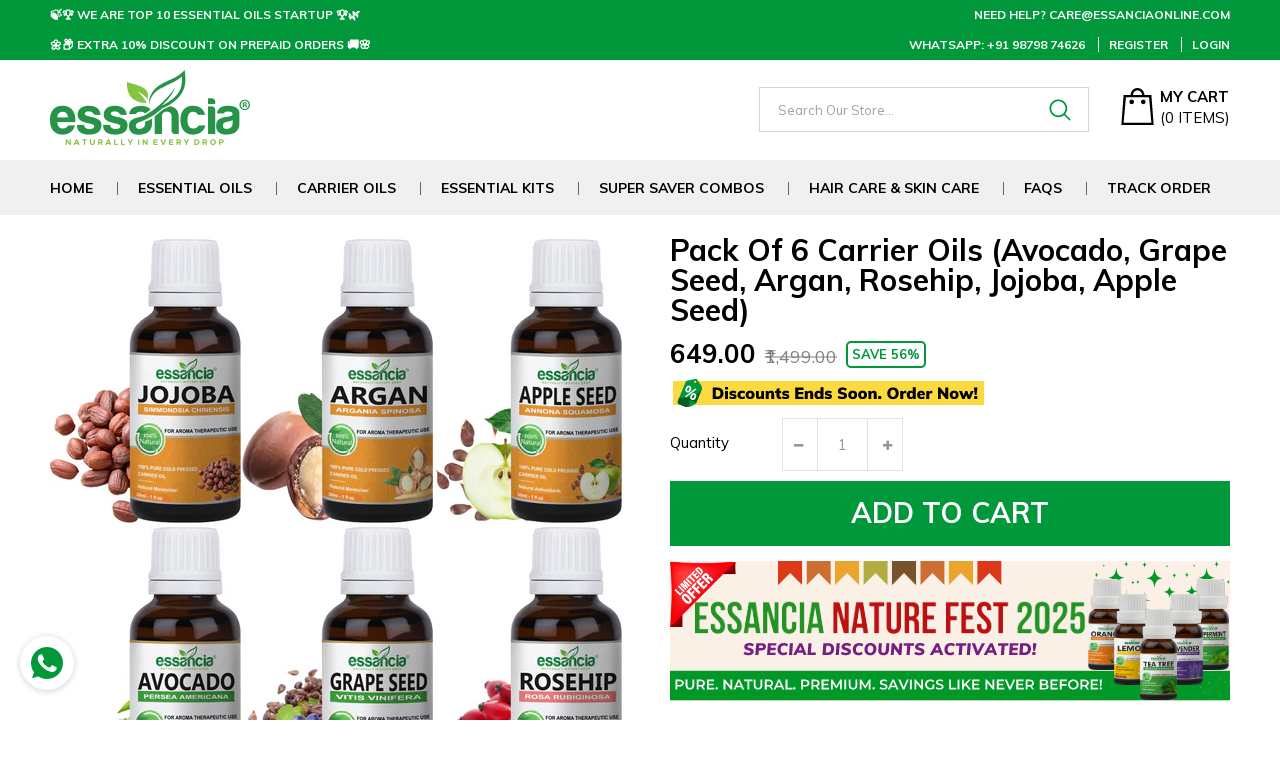

--- FILE ---
content_type: text/html; charset=utf-8
request_url: https://essanciaonline.com/products/pack-of-6-carrier-oils-avocado-grape-seed-argan-rosehip-jojoba-apple-seed
body_size: 47011
content:
<!doctype html>
<!--[if IE 9]> <html class="ie9 no-js" lang="en"> <![endif]-->
<!--[if (gt IE 9)|!(IE)]><!--> <html class="no-js" lang="en"> <!--<![endif]-->
<head><link id="TW_LINK" href="https://css.twik.io/62d2b4b4ace1e.css" onload="window.TWIK_SB && window.TWIK_SB()" rel="stylesheet"/><script>!function(){window.TWIK_ID="62d2b4b4ace1e",localStorage.tw_init=1;var t=document.documentElement;if(window.TWIK_SB=function(){t.style.visibility="",t.style.opacity=""},window.TWIK_RS=function(){var t=document.getElementById("TW_LINK");t&&t.parentElement&&t.parentElement.removeChild(t)},setTimeout(TWIK_RS,localStorage.tw_init?2e3:6e3),setTimeout(TWIK_SB,localStorage.tw_init?250:1e3),document.body)return TWIK_RS();t.style.visibility="hidden",t.style.opacity=0}();</script><script id="TW_SCRIPT" onload="window.TWIK_SB && window.TWIK_SB()" src="https://cdn.twik.io/tcs.js"></script>
  

<script>

window.merchantInfo  = {
        mid: "19g6ilr9055qy",
        environment: "production",
        type: "merchantInfo",
  		storeId: "51172311203",
  		fbpixel: "814838912646348",
      }
var productFormSelector = '';
var cart = {"note":null,"attributes":{},"original_total_price":0,"total_price":0,"total_discount":0,"total_weight":0.0,"item_count":0,"items":[],"requires_shipping":false,"currency":"INR","items_subtotal_price":0,"cart_level_discount_applications":[],"checkout_charge_amount":0}
var templateName = 'product'
</script>

<script src="https://pdp.gokwik.co/merchant-integration/build/merchant.integration.js?v4"></script>
<script src="http://ajax.googleapis.com/ajax/libs/jquery/1.9.1/jquery.min.js"></script>
<script>
  window.addEventListener('gokwikLoaded', e => {

   $('.gokwik-checkout button').prop('disabled', false);
              $('.gokwik-checkout button').removeClass('disabled');

  const targetElement = document.querySelector("body");
  function debounce(func, delay) {
    let timeoutId;
    return function () {
      const context = this;
      const args = arguments;
      clearTimeout(timeoutId);
      timeoutId = setTimeout(function () {
        func.apply(context, args);
      }, delay);
    };
  }
  const observer = new MutationObserver(() => {
    console.log("Changes in Cart");
    debouncedMyTimer();
  });
  const debouncedMyTimer = debounce(() => {
    observer.disconnect();
    enableGokwikCart();
    observer.observe(targetElement, { childList: true, subtree: true });
  }, 700);
  function enableGokwikCart() {
      $('.gokwik-checkout button').prop('disabled', false);
              $('.gokwik-checkout button').removeClass('disabled');

  }
  const config = { childList: true, subtree: true };
  observer.observe(targetElement, config);
});
</script>

<style>

.gokwik-checkout {
  width: 100%;
  display: flex;
  justify-content: center;
  flex-direction: column;
  align-items: end;
  margin-bottom: 10px;
}
.gokwik-checkout button {
  max-width:100%;
  width: 100%;
  border: none;
  display: flex;
  justify-content: center;
  align-items: center;
  background: #00983b;
  position: relative;
  margin: 0;
cursor: pointer;
  padding: 5px 10px;
  height:45px;
}
#gokwik-buy-now.disabled, .gokwik-disabled{
  opacity:0.5;
  cursor: not-allowed;
  }
  .gokwik-checkout button:focus {
  outline: none;
}
.gokwik-checkout button > span {
  display: flex;
}
.gokwik-checkout button > span.btn-text {
  display: flex;
  flex-direction: column;
  color: #ffffff;
  align-items: flex-start;
}
.gokwik-checkout button > span.btn-text > span:last-child {
	padding-top: 2px;
    font-size: 10px;
    line-height: 10px;
    text-transform: initial;
}
.gokwik-checkout button > span.btn-text > span:first-child {
   font-size: 15px;
  font-weight: 600;
}
.gokwik-checkout button > span.pay-opt-icon img:first-child {
  margin-right: 10px;
  margin-left: 10px;
}
/*   Additional */
.gokwik-checkout button.disabled{
  opacity:0.5;
  cursor: not-allowed;
  }
.gokwik-checkout button.disabled .addloadr#btn-loader{
   display: block!important;
}
  #gokwik-buy-now.disabled .addloadr#btn-loader{
   display: block!important;
}


 

  

/* Loader CSS */
  #btn-loader{
    display: none;
    position: absolute;
    top: 0;
    bottom: 0;
    left: 0;
    right: 0;
    justify-content: center;
    align-items: center;
    background:#00983b;
    
  } 

.cir-loader,
.cir-loader:after {
  border-radius: 50%;
  width: 35px;
  height: 35px;
}
.cir-loader {
  margin: 6px auto;
  font-size: 10px;
  position: relative;
  text-indent: -9999em;
  border-top: 0.5em solid rgba(255, 255, 255, 0.2);
  border-right: 0.5em solid rgba(255, 255, 255, 0.2);
  border-bottom: 0.5em solid rgba(255, 255, 255, 0.2);
  border-left: 0.5em solid #ffffff;
  -webkit-transform: translateZ(0);
  -ms-transform: translateZ(0);
  transform: translateZ(0);
  -webkit-animation: load8 1.1s infinite linear;
  animation: load8 1.1s infinite linear;
}
@-webkit-keyframes load8 {
  0% {
    -webkit-transform: rotate(0deg);
    transform: rotate(0deg);
  }
  100% {
    -webkit-transform: rotate(360deg);
    transform: rotate(360deg);
  }
}
@keyframes load8 {
  0% {
    -webkit-transform: rotate(0deg);
    transform: rotate(0deg);
  }
  100% {
    -webkit-transform: rotate(360deg);
    transform: rotate(360deg);
  }
}
</style> 




   
  

  <!-- Google tag (gtag.js) -->
<script async src="https://www.googletagmanager.com/gtag/js?id=G-BM1XGJPD3W"></script>
<script>
  window.dataLayer = window.dataLayer || [];
  function gtag(){dataLayer.push(arguments);}
  gtag('js', new Date());
  gtag('config','G-BM1XGJPD3W',{ 'groups': 'GA4'});
</script>
<!-- Google Tag Manager -->
<script>(function(w,d,s,l,i){w[l]=w[l]||[];w[l].push({'gtm.start':
new Date().getTime(),event:'gtm.js'});var f=d.getElementsByTagName(s)[0],
j=d.createElement(s),dl=l!='dataLayer'?'&l='+l:'';j.async=true;j.src=
'https://www.googletagmanager.com/gtm.js?id='+i+dl;f.parentNode.insertBefore(j,f);
})(window,document,'script','dataLayer','GTM-P346GHW');</script>
<!-- End Google Tag Manager -->
  
  <meta charset="utf-8">
  <meta http-equiv="X-UA-Compatible" content="IE=edge,chrome=1">
  <meta name="viewport" content="width=device-width,initial-scale=1">
  <meta name="theme-color" content="#259323">
  <link rel="canonical" href="https://essanciaonline.com/products/pack-of-6-carrier-oils-avocado-grape-seed-argan-rosehip-jojoba-apple-seed">

  
    <link rel="shortcut icon" href="//essanciaonline.com/cdn/shop/files/essancia_favicon_7bbefe1c-6680-4d6c-a75c-582a5c4c3e8e_32x32.png?v=1614329875" type="image/png">
  

  
  <title>
    Pack Of 6 Carrier Oils (Avocado, Grape Seed, Argan, Rosehip, Jojoba, A
    
    
    
      &ndash; Essancia®
    
  </title>

  
    <meta name="description" content=" This combination is specially curated for Acne-Prone Skin, Hair Growth, Nails, Body Massage, Healthy Cuticles, Facial Cleanser, Wrinkles, Fine Lines, &amp;amp; Skin Care among many other benefits.   THIS SUPER SAVER COMBO CONTAINS: Avocado Carrier Oil - 30ml Grape Seed Carrier Oil - 30ml Argan Carrier Oil - 30ml Rosehip C">
  

  <!-- /snippets/social-meta-tags.liquid -->




<meta property="og:site_name" content="Essancia®">
<meta property="og:url" content="https://essanciaonline.com/products/pack-of-6-carrier-oils-avocado-grape-seed-argan-rosehip-jojoba-apple-seed">
<meta property="og:title" content="Pack Of 6 Carrier Oils (Avocado, Grape Seed, Argan, Rosehip, Jojoba, Apple Seed)">
<meta property="og:type" content="product">
<meta property="og:description" content=" This combination is specially curated for Acne-Prone Skin, Hair Growth, Nails, Body Massage, Healthy Cuticles, Facial Cleanser, Wrinkles, Fine Lines, &amp;amp; Skin Care among many other benefits.   THIS SUPER SAVER COMBO CONTAINS: Avocado Carrier Oil - 30ml Grape Seed Carrier Oil - 30ml Argan Carrier Oil - 30ml Rosehip C">

  <meta property="og:price:amount" content="649.00">
  <meta property="og:price:currency" content="INR">

<meta property="og:image" content="http://essanciaonline.com/cdn/shop/products/C11_1200x1200.png?v=1629126522"><meta property="og:image" content="http://essanciaonline.com/cdn/shop/files/1_195b665c-109d-471a-8ddf-a719ed5e9b1b_1200x1200.jpg?v=1714476699"><meta property="og:image" content="http://essanciaonline.com/cdn/shop/files/2_0010a80d-cd0e-427a-bebb-d7e3127da5d4_1200x1200.jpg?v=1714476699">
<meta property="og:image:secure_url" content="https://essanciaonline.com/cdn/shop/products/C11_1200x1200.png?v=1629126522"><meta property="og:image:secure_url" content="https://essanciaonline.com/cdn/shop/files/1_195b665c-109d-471a-8ddf-a719ed5e9b1b_1200x1200.jpg?v=1714476699"><meta property="og:image:secure_url" content="https://essanciaonline.com/cdn/shop/files/2_0010a80d-cd0e-427a-bebb-d7e3127da5d4_1200x1200.jpg?v=1714476699">


  <meta name="twitter:site" content="@EssanciaO">

<meta name="twitter:card" content="summary_large_image">
<meta name="twitter:title" content="Pack Of 6 Carrier Oils (Avocado, Grape Seed, Argan, Rosehip, Jojoba, Apple Seed)">
<meta name="twitter:description" content=" This combination is specially curated for Acne-Prone Skin, Hair Growth, Nails, Body Massage, Healthy Cuticles, Facial Cleanser, Wrinkles, Fine Lines, &amp;amp; Skin Care among many other benefits.   THIS SUPER SAVER COMBO CONTAINS: Avocado Carrier Oil - 30ml Grape Seed Carrier Oil - 30ml Argan Carrier Oil - 30ml Rosehip C">


  
  
  <link href="//fonts.googleapis.com/css?family=Muli:100,100i,300,300i,400,400i,500,500i,700,700i,900i" rel="stylesheet" type="text/css" media="all" />



  
  <link href="//fonts.googleapis.com/css?family=Muli:100,100i,300,300i,400,400i,500,500i,700,700i,900i" rel="stylesheet" type="text/css" media="all" />



  
  <link href="//fonts.googleapis.com/css?family=Muli:100,100i,300,300i,400,400i,500,500i,700,700i,900i" rel="stylesheet" type="text/css" media="all" />



  
  <link href="//fonts.googleapis.com/css?family=Muli:100,100i,300,300i,400,400i,500,500i,700,700i,900i" rel="stylesheet" type="text/css" media="all" />



  
  <link href="//fonts.googleapis.com/css?family=Muli:100,100i,300,300i,400,400i,500,500i,700,700i,900i" rel="stylesheet" type="text/css" media="all" />



  
  <link href="//essanciaonline.com/cdn/shop/t/30/assets/theme.scss.css?v=116236658450077806841706672110" rel="stylesheet" type="text/css" media="all" />   
  <link href="//essanciaonline.com/cdn/shop/t/30/assets/style.scss.css?v=39867285071228098611737199706" rel="stylesheet" type="text/css" media="all" />     
  <script src="//essanciaonline.com/cdn/shop/t/30/assets/all.js?v=110740878225013976971706588847" type="text/javascript"></script>  

  <script>
    var theme = {
      strings: {
        addToCart: "Add to cart",
        soldOut: "Sold out",
        unavailable: "Unavailable",
        showMore: "Show More",
        showLess: "Show Less",
        addressError: "Error looking up that address",
        addressNoResults: "No results for that address",
        addressQueryLimit: "You have exceeded the Google API usage limit. Consider upgrading to a \u003ca href=\"https:\/\/developers.google.com\/maps\/premium\/usage-limits\"\u003ePremium Plan\u003c\/a\u003e.",
        authError: "There was a problem authenticating your Google Maps account."
      },
      moneyFormat: "\u003cspan class=money\u003e₹{{amount}}\u003c\/span\u003e"
    }

    document.documentElement.className = document.documentElement.className.replace('no-js', 'js');
  </script>

  
  
  
  <!--[if (gt IE 9)|!(IE)]><!--><script src="//essanciaonline.com/cdn/shop/t/30/assets/core.js?v=130758375561740741451706588847" defer="defer"></script><!--<![endif]-->
  <!--[if lte IE 9]><script src="//essanciaonline.com/cdn/shop/t/30/assets/core.js?v=130758375561740741451706588847"></script><![endif]-->

  

  <script>window.performance && window.performance.mark && window.performance.mark('shopify.content_for_header.start');</script><meta name="google-site-verification" content="riTRgH8ntuOgiMCBn5wHhwuG0i5Be65bXlxzEaCxqHc">
<meta name="google-site-verification" content="pyMxydyKEjhwoBZaGobTyo07CJ9rCgASMWusbbVxSSw">
<meta id="shopify-digital-wallet" name="shopify-digital-wallet" content="/51172311203/digital_wallets/dialog">
<link rel="alternate" type="application/json+oembed" href="https://essanciaonline.com/products/pack-of-6-carrier-oils-avocado-grape-seed-argan-rosehip-jojoba-apple-seed.oembed">
<script async="async" src="/checkouts/internal/preloads.js?locale=en-IN"></script>
<script id="shopify-features" type="application/json">{"accessToken":"58450066a39e3fe29ed9c3a0b6ecec48","betas":["rich-media-storefront-analytics"],"domain":"essanciaonline.com","predictiveSearch":true,"shopId":51172311203,"locale":"en"}</script>
<script>var Shopify = Shopify || {};
Shopify.shop = "essancia.myshopify.com";
Shopify.locale = "en";
Shopify.currency = {"active":"INR","rate":"1.0"};
Shopify.country = "IN";
Shopify.theme = {"name":"Gokwik - 30 Jan","id":135693992099,"schema_name":"Dropship Theme","schema_version":"1.1","theme_store_id":null,"role":"main"};
Shopify.theme.handle = "null";
Shopify.theme.style = {"id":null,"handle":null};
Shopify.cdnHost = "essanciaonline.com/cdn";
Shopify.routes = Shopify.routes || {};
Shopify.routes.root = "/";</script>
<script type="module">!function(o){(o.Shopify=o.Shopify||{}).modules=!0}(window);</script>
<script>!function(o){function n(){var o=[];function n(){o.push(Array.prototype.slice.apply(arguments))}return n.q=o,n}var t=o.Shopify=o.Shopify||{};t.loadFeatures=n(),t.autoloadFeatures=n()}(window);</script>
<script id="shop-js-analytics" type="application/json">{"pageType":"product"}</script>
<script defer="defer" async type="module" src="//essanciaonline.com/cdn/shopifycloud/shop-js/modules/v2/client.init-shop-cart-sync_C5BV16lS.en.esm.js"></script>
<script defer="defer" async type="module" src="//essanciaonline.com/cdn/shopifycloud/shop-js/modules/v2/chunk.common_CygWptCX.esm.js"></script>
<script type="module">
  await import("//essanciaonline.com/cdn/shopifycloud/shop-js/modules/v2/client.init-shop-cart-sync_C5BV16lS.en.esm.js");
await import("//essanciaonline.com/cdn/shopifycloud/shop-js/modules/v2/chunk.common_CygWptCX.esm.js");

  window.Shopify.SignInWithShop?.initShopCartSync?.({"fedCMEnabled":true,"windoidEnabled":true});

</script>
<script>(function() {
  var isLoaded = false;
  function asyncLoad() {
    if (isLoaded) return;
    isLoaded = true;
    var urls = ["https:\/\/loox.io\/widget\/4kWz9az7b9\/loox.1613377137842.js?shop=essancia.myshopify.com","https:\/\/whatschat.shopiapps.in\/script\/sp-whatsapp-app-tabs.js?version=1.0\u0026shop=essancia.myshopify.com","https:\/\/s3.ap-south-1.amazonaws.com\/media.intelliticks.com\/company\/FBcyxWPZdkG75GAQc_c\/shopify\/qr-tracking.js?shop=essancia.myshopify.com"];
    for (var i = 0; i < urls.length; i++) {
      var s = document.createElement('script');
      s.type = 'text/javascript';
      s.async = true;
      s.src = urls[i];
      var x = document.getElementsByTagName('script')[0];
      x.parentNode.insertBefore(s, x);
    }
  };
  if(window.attachEvent) {
    window.attachEvent('onload', asyncLoad);
  } else {
    window.addEventListener('load', asyncLoad, false);
  }
})();</script>
<script id="__st">var __st={"a":51172311203,"offset":19800,"reqid":"663a9c93-e6d6-40f2-a899-d2bf6d02f31f-1768786688","pageurl":"essanciaonline.com\/products\/pack-of-6-carrier-oils-avocado-grape-seed-argan-rosehip-jojoba-apple-seed","u":"788b04de4726","p":"product","rtyp":"product","rid":7170049507491};</script>
<script>window.ShopifyPaypalV4VisibilityTracking = true;</script>
<script id="captcha-bootstrap">!function(){'use strict';const t='contact',e='account',n='new_comment',o=[[t,t],['blogs',n],['comments',n],[t,'customer']],c=[[e,'customer_login'],[e,'guest_login'],[e,'recover_customer_password'],[e,'create_customer']],r=t=>t.map((([t,e])=>`form[action*='/${t}']:not([data-nocaptcha='true']) input[name='form_type'][value='${e}']`)).join(','),a=t=>()=>t?[...document.querySelectorAll(t)].map((t=>t.form)):[];function s(){const t=[...o],e=r(t);return a(e)}const i='password',u='form_key',d=['recaptcha-v3-token','g-recaptcha-response','h-captcha-response',i],f=()=>{try{return window.sessionStorage}catch{return}},m='__shopify_v',_=t=>t.elements[u];function p(t,e,n=!1){try{const o=window.sessionStorage,c=JSON.parse(o.getItem(e)),{data:r}=function(t){const{data:e,action:n}=t;return t[m]||n?{data:e,action:n}:{data:t,action:n}}(c);for(const[e,n]of Object.entries(r))t.elements[e]&&(t.elements[e].value=n);n&&o.removeItem(e)}catch(o){console.error('form repopulation failed',{error:o})}}const l='form_type',E='cptcha';function T(t){t.dataset[E]=!0}const w=window,h=w.document,L='Shopify',v='ce_forms',y='captcha';let A=!1;((t,e)=>{const n=(g='f06e6c50-85a8-45c8-87d0-21a2b65856fe',I='https://cdn.shopify.com/shopifycloud/storefront-forms-hcaptcha/ce_storefront_forms_captcha_hcaptcha.v1.5.2.iife.js',D={infoText:'Protected by hCaptcha',privacyText:'Privacy',termsText:'Terms'},(t,e,n)=>{const o=w[L][v],c=o.bindForm;if(c)return c(t,g,e,D).then(n);var r;o.q.push([[t,g,e,D],n]),r=I,A||(h.body.append(Object.assign(h.createElement('script'),{id:'captcha-provider',async:!0,src:r})),A=!0)});var g,I,D;w[L]=w[L]||{},w[L][v]=w[L][v]||{},w[L][v].q=[],w[L][y]=w[L][y]||{},w[L][y].protect=function(t,e){n(t,void 0,e),T(t)},Object.freeze(w[L][y]),function(t,e,n,w,h,L){const[v,y,A,g]=function(t,e,n){const i=e?o:[],u=t?c:[],d=[...i,...u],f=r(d),m=r(i),_=r(d.filter((([t,e])=>n.includes(e))));return[a(f),a(m),a(_),s()]}(w,h,L),I=t=>{const e=t.target;return e instanceof HTMLFormElement?e:e&&e.form},D=t=>v().includes(t);t.addEventListener('submit',(t=>{const e=I(t);if(!e)return;const n=D(e)&&!e.dataset.hcaptchaBound&&!e.dataset.recaptchaBound,o=_(e),c=g().includes(e)&&(!o||!o.value);(n||c)&&t.preventDefault(),c&&!n&&(function(t){try{if(!f())return;!function(t){const e=f();if(!e)return;const n=_(t);if(!n)return;const o=n.value;o&&e.removeItem(o)}(t);const e=Array.from(Array(32),(()=>Math.random().toString(36)[2])).join('');!function(t,e){_(t)||t.append(Object.assign(document.createElement('input'),{type:'hidden',name:u})),t.elements[u].value=e}(t,e),function(t,e){const n=f();if(!n)return;const o=[...t.querySelectorAll(`input[type='${i}']`)].map((({name:t})=>t)),c=[...d,...o],r={};for(const[a,s]of new FormData(t).entries())c.includes(a)||(r[a]=s);n.setItem(e,JSON.stringify({[m]:1,action:t.action,data:r}))}(t,e)}catch(e){console.error('failed to persist form',e)}}(e),e.submit())}));const S=(t,e)=>{t&&!t.dataset[E]&&(n(t,e.some((e=>e===t))),T(t))};for(const o of['focusin','change'])t.addEventListener(o,(t=>{const e=I(t);D(e)&&S(e,y())}));const B=e.get('form_key'),M=e.get(l),P=B&&M;t.addEventListener('DOMContentLoaded',(()=>{const t=y();if(P)for(const e of t)e.elements[l].value===M&&p(e,B);[...new Set([...A(),...v().filter((t=>'true'===t.dataset.shopifyCaptcha))])].forEach((e=>S(e,t)))}))}(h,new URLSearchParams(w.location.search),n,t,e,['guest_login'])})(!0,!0)}();</script>
<script integrity="sha256-4kQ18oKyAcykRKYeNunJcIwy7WH5gtpwJnB7kiuLZ1E=" data-source-attribution="shopify.loadfeatures" defer="defer" src="//essanciaonline.com/cdn/shopifycloud/storefront/assets/storefront/load_feature-a0a9edcb.js" crossorigin="anonymous"></script>
<script data-source-attribution="shopify.dynamic_checkout.dynamic.init">var Shopify=Shopify||{};Shopify.PaymentButton=Shopify.PaymentButton||{isStorefrontPortableWallets:!0,init:function(){window.Shopify.PaymentButton.init=function(){};var t=document.createElement("script");t.src="https://essanciaonline.com/cdn/shopifycloud/portable-wallets/latest/portable-wallets.en.js",t.type="module",document.head.appendChild(t)}};
</script>
<script data-source-attribution="shopify.dynamic_checkout.buyer_consent">
  function portableWalletsHideBuyerConsent(e){var t=document.getElementById("shopify-buyer-consent"),n=document.getElementById("shopify-subscription-policy-button");t&&n&&(t.classList.add("hidden"),t.setAttribute("aria-hidden","true"),n.removeEventListener("click",e))}function portableWalletsShowBuyerConsent(e){var t=document.getElementById("shopify-buyer-consent"),n=document.getElementById("shopify-subscription-policy-button");t&&n&&(t.classList.remove("hidden"),t.removeAttribute("aria-hidden"),n.addEventListener("click",e))}window.Shopify?.PaymentButton&&(window.Shopify.PaymentButton.hideBuyerConsent=portableWalletsHideBuyerConsent,window.Shopify.PaymentButton.showBuyerConsent=portableWalletsShowBuyerConsent);
</script>
<script data-source-attribution="shopify.dynamic_checkout.cart.bootstrap">document.addEventListener("DOMContentLoaded",(function(){function t(){return document.querySelector("shopify-accelerated-checkout-cart, shopify-accelerated-checkout")}if(t())Shopify.PaymentButton.init();else{new MutationObserver((function(e,n){t()&&(Shopify.PaymentButton.init(),n.disconnect())})).observe(document.body,{childList:!0,subtree:!0})}}));
</script>

<script>window.performance && window.performance.mark && window.performance.mark('shopify.content_for_header.end');</script>

	<script>var loox_global_hash = '1767338381144';</script><style>.loox-reviews-default { max-width: 1200px; margin: 0 auto; }.loox-rating .loox-icon { color:#FF9529; }
:root { --lxs-rating-icon-color: #FF9529; }</style>



<script type="text/javascript">
(function() {
    window.sib = {
        equeue: [],
        client_key: "1p2s9zhygwq3wa9q4u78rlx9"
    };
    /* OPTIONAL: email for identify request*/
    // window.sib.email_id = 'example@domain.com';
    window.sendinblue = {};
    for (var j = ['track', 'identify', 'trackLink', 'page'], i = 0; i < j.length; i++) {
    (function(k) {
        window.sendinblue[k] = function() {
            var arg = Array.prototype.slice.call(arguments);
            (window.sib[k] || function() {
                    var t = {};
                    t[k] = arg;
                    window.sib.equeue.push(t);
                })(arg[0], arg[1], arg[2], arg[3]);
            };
        })(j[i]);
    }
    var n = document.createElement("script"),
        i = document.getElementsByTagName("script")[0];
    n.type = "text/javascript", n.id = "sendinblue-js", n.async = !0, n.src = "https://sibautomation.com/sa.js?key=" + window.sib.client_key, i.parentNode.insertBefore(n, i), window.sendinblue.page();
})();
</script>
  
   <script>
/**********************
* DATALAYER ARCHITECTURE: SHOPIFY 
* DEFINITION: A data layer helps you collect more accurate analytics data, that in turn allows you to better understand what potential buyers are doing on your website and where you can make improvements. It also reduces the time to implement marketing tags on a website, and reduces the need for IT involvement, leaving them to get on with implementing new features and fixing bugs.

* RESOURCES:
* http://www.datalayerdoctor.com/a-gentle-introduction-to-the-data-layer-for-digital-marketers/
* http://www.simoahava.com/analytics/data-layer/

* EXTERNAL DEPENDENCIES:
* jQuery
* jQuery Cookie Plugin v1.4.1 - https://github.com/carhartl/jquery-cookie
* cartjs - https://github.com/discolabs/cartjs

* DataLayer Architecture: Shopify v1.2
* COPYRIGHT 2021
* LICENSES: MIT ( https://opensource.org/licenses/MIT )
*/

/**********************
* PRELOADS 
* load jquery if it doesn't exist
***********************/ 

if(!window.jQuery){
    var jqueryScript = document.createElement('script');
    jqueryScript.setAttribute('src','https://ajax.googleapis.com/ajax/libs/jquery/3.6.0/jquery.min.js'); 
    document.head.appendChild(jqueryScript); 
}

__DL__jQueryinterval = setInterval(function(){
    // wait for jQuery to load & run script after jQuery has loaded
    if(window.jQuery){
        // search parameters
        getURLParams = function(name, url){
            if (!url) url = window.location.href;
            name = name.replace(/[\[\]]/g, "\\$&");
            var regex = new RegExp("[?&]" + name + "(=([^&#]*)|&|#|$)"),
            results = regex.exec(url);
            if (!results) return null;
            if (!results[2]) return '';
            return decodeURIComponent(results[2].replace(/\+/g, " "));
        };
        
        /**********************
        * DYNAMIC DEPENDENCIES
        ***********************/
        
        __DL__ = {
            dynamicCart: true,  // if cart is dynamic (meaning no refresh on cart add) set to true
            debug: true, // if true, console messages will be displayed
            cart: null,
            wishlist: null,
            removeCart: null
        };
        
        customBindings = {
            cartTriggers: [],
            viewCart: [],
            removeCartTrigger: [],
            cartVisableSelector: [],
            promoSubscriptionsSelectors: [],
            promoSuccess: [],
            ctaSelectors: [],
            newsletterSelectors: [],
            newsletterSuccess: [],
            searchPage: [],
            wishlistSelector: [],
            removeWishlist: [],
            wishlistPage: [],
            searchTermQuery: [getURLParams('q')], // replace var with correct query
        };
        
        /* DO NOT EDIT */
        defaultBindings = {
            cartTriggers: ['form[action="/cart/add"] [type="submit"],.add-to-cart,.cart-btn'],
            viewCart: ['form[action="/cart"],.my-cart,.trigger-cart,#mobileCart'],
            removeCartTrigger: ['[href*="/cart/change"]'],
            cartVisableSelector: ['.inlinecart.is-active,.inline-cart.is-active'],
            promoSubscriptionsSelectors: [],
            promoSuccess: [],
            ctaSelectors: [],
            newsletterSelectors: ['input.contact_email'],
            newsletterSuccess: ['.success_message'],
            searchPage: ['search'],
            wishlistSelector: [],
            removeWishlist: [],
            wishlistPage: []
        };
        
        // stitch bindings
        objectArray = customBindings;
        outputObject = __DL__;
        
        applyBindings = function(objectArray, outputObject){
            for (var x in objectArray) {  
                var key = x;
                var objs = objectArray[x]; 
                values = [];    
                if(objs.length > 0){    
                    values.push(objs);
                    if(key in outputObject){              
                        values.push(outputObject[key]); 
                        outputObject[key] = values.join(", "); 
                    }else{        
                        outputObject[key] = values.join(", ");
                    }   
                }  
            }
        };
        
        applyBindings(customBindings, __DL__);
        applyBindings(defaultBindings, __DL__);
        
        /**********************
        * PREREQUISITE LIBRARIES 
        ***********************/
        
        clearInterval(__DL__jQueryinterval);
        
        // jquery-cookies.js
        if(typeof $.cookie!==undefined){(function(a){if(typeof define==='function'&&define.amd){define(['jquery'],a)}else if(typeof exports==='object'){module.exports=a(require('jquery'))}else{a(jQuery)}}(function($){var g=/\+/g;function encode(s){return h.raw?s:encodeURIComponent(s)}function decode(s){return h.raw?s:decodeURIComponent(s)}function stringifyCookieValue(a){return encode(h.json?JSON.stringify(a):String(a))}function parseCookieValue(s){if(s.indexOf('"')===0){s=s.slice(1,-1).replace(/\\"/g,'"').replace(/\\\\/g,'\\')}try{s=decodeURIComponent(s.replace(g,' '));return h.json?JSON.parse(s):s}catch(e){}}function read(s,a){var b=h.raw?s:parseCookieValue(s);return $.isFunction(a)?a(b):b}var h=$.cookie=function(a,b,c){if(arguments.length>1&&!$.isFunction(b)){c=$.extend({},h.defaults,c);if(typeof c.expires==='number'){var d=c.expires,t=c.expires=new Date();t.setMilliseconds(t.getMilliseconds()+d*864e+5)}return(document.cookie=[encode(a),'=',stringifyCookieValue(b),c.expires?'; expires='+c.expires.toUTCString():'',c.path?'; path='+c.path:'',c.domain?'; domain='+c.domain:'',c.secure?'; secure':''].join(''))}var e=a?undefined:{},cookies=document.cookie?document.cookie.split('; '):[],i=0,l=cookies.length;for(;i<l;i++){var f=cookies[i].split('='),name=decode(f.shift()),cookie=f.join('=');if(a===name){e=read(cookie,b);break}if(!a&&(cookie=read(cookie))!==undefined){e[name]=cookie}}return e};h.defaults={};$.removeCookie=function(a,b){$.cookie(a,'',$.extend({},b,{expires:-1}));return!$.cookie(a)}}))}
        
        /**********************
        * Begin dataLayer Build 
        ***********************/
        
        /**
        * DEBUG
        * Set to true or false to display messages to the console
        */
        if(__DL__.debug){
            console.log('=====================\n| DATALAYER SHOPIFY |\n---------------------');
            console.log('Page Template: product');
        }
        
        window.dataLayer = window.dataLayer || [];  // init data layer if doesn't already exist
        dataLayer.push({'event': 'Begin DataLayer'}); // begin datalayer
        
        var template = "product"; 
        
        /**
        * Landing Page Cookie
        * 1. Detect if user just landed on the site
        * 2. Only fires if Page Title matches website */
        
        $.cookie.raw = true;
        if ($.cookie('landingPage') === undefined || $.cookie('landingPage').length === 0) {
            var landingPage = true;
            $.cookie('landingPage', unescape);
            $.removeCookie('landingPage', {path: '/'});
            $.cookie('landingPage', 'landed', {path: '/'});
        } else {
            var landingPage = false;
            $.cookie('landingPage', unescape);
            $.removeCookie('landingPage', {path: '/'});
            $.cookie('landingPage', 'refresh', {path: '/'});
        }
        if (__DL__.debug) {
            console.log('Landing Page: ' + landingPage);
        }
        
        /** 
        * Log State Cookie */
        
        
        var isLoggedIn = false;
        
        if (!isLoggedIn) {
            $.cookie('logState', unescape);
            $.removeCookie('logState', {path: '/'});
            $.cookie('logState', 'loggedOut', {path: '/'});
        } else {
            if ($.cookie('logState') === 'loggedOut' || $.cookie('logState') === undefined) {
                $.cookie('logState', unescape);
                $.removeCookie('logState', {path: '/'});
                $.cookie('logState', 'firstLog', {path: '/'});
            } else if ($.cookie('logState') === 'firstLog') {
                $.cookie('logState', unescape);
                $.removeCookie('logState', {path: '/'});
                $.cookie('logState', 'refresh', {path: '/'});
            }
        }
        
        if ($.cookie('logState') === 'firstLog') {
            var firstLog = true;
        } else {
            var firstLog = false;
        }
        
        /**********************
        * DATALAYER SECTIONS 
        ***********************/
        
        /**
        * DATALAYER: Landing Page
        * Fires any time a user first lands on the site. */
        
        if ($.cookie('landingPage') === 'landed') {
            dataLayer.push({
                'pageType': 'Landing',
                'event': 'Landing'
            });
            
            if (__DL__.debug) {
                console.log('DATALAYER: Landing Page fired.');
            }
        }
        
        /** 
        * DATALAYER: Log State
        * 1. Determine if user is logged in or not.
        * 2. Return User specific data. */
        
        var logState = {
            
            
            'logState' : "Logged Out",
            
            
            'firstLog'      : firstLog,
            'customerEmail' : null,
            'timestamp'     : Date.now(),  
            
            'customerType'       : 'New',
            'customerTypeNumber' :'1', 
            
            'shippingInfo' : {
                'fullName'  : null,
                'firstName' : null,
                'lastName'  : null,
                'address1'  : null,
                'address2'  : null,
                'street'    : null,
                'city'      : null,
                'province'  : null,
                'zip'       : null,
                'country'   : null,
                'phone'     : null,
            },
            'billingInfo' : {
                'fullName'  : null,
                'firstName' : null,
                'lastName'  : null,
                'address1'  : null,
                'address2'  : null,
                'street'    : null,
                'city'      : null,
                'province'  : null,
                'zip'       : null,
                'country'   : null,
                'phone'     : null,
            },
            'checkoutEmail' : null,
            'currency'      : "INR",
            'pageType'      : 'Log State',
            'event'         : 'Log State'
        }
        
        dataLayer.push(logState);
        if(__DL__.debug){
            console.log("Log State"+" :"+JSON.stringify(logState, null, " "));
        }
        
        /** 
        * DATALAYER: Homepage */
        
        if(document.location.pathname == "/"){
            var homepage = {
                'pageType' : 'Homepage',
                'event'    : 'Homepage'
            };
            dataLayer.push(homepage);
            if(__DL__.debug){
                console.log("Homepage"+" :"+JSON.stringify(homepage, null, " "));
            }
        }
        
        /** 
        * DATALAYER: Blog Articles
        * Fire on Blog Article Pages */
        
        
        
        /** DATALAYER: Product List Page (Collections, Category)
        * Fire on all product listing pages. */
        
        
            
            /** DATALAYER: Product Page
            * Fire on all Product View pages. */
            
            if (template.match(/.*product.*/gi) && !template.match(/.*collection.*/gi)) {
                
                sku = '';
                var product = {
                    'products': [{
                        'id'              : 7170049507491,
                        'sku'             : "C11",
                        'variantId'       : 41158624968867,
                        'productType'     : "Essential Oil \u0026 Carrier Oil Combo",
                        'name'            : "Pack Of 6 Carrier Oils (Avocado, Grape Seed, Argan, Rosehip, Jojoba, Apple Seed)",
                        'price'           : "649.00",
                        'description'     : " This combination is specially curated for Acne-Prone Skin, Hair Growth, Nails, Body Massage, Healthy Cuticles, Facial Cleanser, Wrinkles, Fine Lines, \u0026amp; Skin Care among many other benefits.  THIS SUPER SAVER COMBO CONTAINS:Avocado Carrier Oil - 30mlGrape Seed Carrier Oil - 30mlArgan Carrier Oil - 30mlRosehip Carrier Oil - 30mlJojoba Carrier Oil - 30mlApple Seed Carrier Oil - 30mlABOUT ESSANCIA PACK OF 6 CARRIER OILS:✔ 100% PURE \u0026amp; NATURAL CARRIER OILS: Essancia Oils are exactly that!! All-Natural, Cold-Pressed, 100 Percent Pure, Undiluted Oils with no additives or fillers. Highly Potent Unfiltered.✔ ESSANCIA 100% SATISFACTION GUARANTEE: Don't Fall Victim To Cheap Diluted Essential Oils - Most of the competition dilutes their oil with a cheap carrier oil or even other potentially dangerous chemicals. All Our Essential oils are routinely tested for purity and other unique qualities in order to ensure you are buying the Purest Oil available.✔ Huge 6 Bottle Set: In Beautiful High-Quality 30ml Colored Glass Bottles.✔ Perfect Carrier Oil Starter Set: Six of our Most Popular Oils; this set is the perfect starter set or makes an amazing gift!✔ 6 Unique Oils: Use them with a diffuser, or make perfume, scented candles, bath bombs, soaps, or for aromatherapy, massage, hair care, skincare, and home care (bedroom, living room, bathroom, study room, office). Make a purifying spray with our essential oils to freshen up drawers, carpets, and linens.✔ The Perfect Gift: Our aromatherapy oils set is a great gift set for your family or friends. Perfect for Birthdays, Anniversaries, Valentine's Day, Mother's Day, Teachers Day, Father's Day, Diwali or Christmas, and more. Our natural, blissful essential oils help you stay motivated \u0026amp; relaxed throughout your day and sleep well at night.✔ Lifetime Warranty And Guarantee: We offer a lifetime warranty and guarantee on our products. If you are ever unsatisfied for any reason we will replace your product or refund your money. And we stand behind and guarantee the purity of our oils.HOW TO USE:Argan Oil: Add a drop or two of your favorite essential oil (Orange, Lemon, or Tea Tree are great) and 2–4 drops of Argan oil, use morning and night after cleansing and before moisturizing. After cleansing your skin with an all-natural cleanser, pour a single drop into your palm to warm. Apply in a circular motion to your face and neck. Protects From Sun Damage, Moisturizes Skin, Treats Acne, Heals Skin Infections, Improves Wound Healing, Reduces Wrinkles, Controls Oily Skin, Strengthens Nails, Reduces Pain, Boosts Immunity.Jojoba Oil: Apply four to six drops of oil to your face in the morning and at night before bed. You leave jojoba oil on your face overnight, it will nourish your skin as you sleep. Use one to three drops of Jojoba, and apply it to wrinkled areas, then rub it into your skin in a circular motion until it’s absorbed. You can do this twice daily. It Retains Moisture, Natural cleanser, antibacterial, antioxidant, Great makeup remover, Treats acne, Controls sebum production, Treats skin burns, Good for your hair, boosts skin's glow.Rosehip Oil: Apply the oil twice a day to clean skin. To focus on problematic areas, apply only a few drops of oil to a clean cotton ball and dab onto areas with fine lines, wrinkles, or dark spots. Rosehip Oil promotes hair growth. Its anti-oxidant properties improve dry and damaged hair. Apply a small amount to your scalp and massage gently. It Moisturizes Skin, Brightens Skin, Promotes Healing, Fights Acne, Improves Facial Skin, Heals Dry Lips, Enhances Eyelashes, Reduces Stretch Marks, Treats Joint Pains, Improves Nail Health.Avocado Oil: Use Avocado Oil as a carrier oil with essential oils to target specific hair concerns like thinning hair or dandruff. Scalp massages are so relaxing and therapeutic, and Avocado Oil is perfect for use on the scalp (or body) for a massage. It Enhances Wound Healing, Improves Skin, Heals Chapped Skin, Moisturizes Skin, Relieves Inflammation, Treats Acne, Heals Wounds, Improves Nail Health, Improves Scalp Health, Treats Dry Skin.  Grape Seed Oil: Apply several drops over your whole, cleaned your face before bed, and again in the morning before heading into the sun. This works best when done daily, especially if you use other anti-aging oils and ingredients like Jojoba Oil and Frankincense Oil. Two or three drops can be used to hydrate small patches of dry skin. It Moisturizes Skin, Heals Acne, Lightens Skin, Tightens Pores, Reduces The Appearance Of Scars, Removes Makeup, Reduces Inflammation, Promotes Hair Growth, Combats Dandruff, Reduces Hair loss. Apple Seed Oil: Apple Seeds deeply nourish and moisturizes your skin. This essential oil rejuvenates the skin by preventing acne, stretch marks. It is suitable for dry, sensitive, allergic, sun-damaged skin conditions and daily skincare. Apple Seeds are also beneficial for Hair Care. This essential oil soothes the dry and itchy scalp and Strengthens weak and undernourished hair. It Enhances Skin’s Glow, Slows Down Aging Process, Prevents Sun Damage, Softens Skin, Provides Elasticity, Treats Acne, Boosts Immunity, Helps In Hair Growth, Relieves Pain, Reduces Fatigue.Our Guarantee FAST \u0026amp; FREE INSURED SHIPPING: Quick Order Processing.SAFE AND SECURE PAYMENTS: via Net Banking\/Credit\/Debit Cards\/COD.30 DAYS GUARANTEE: No Question Asked Returns.HERE TO HELP: We have 24\/7 Customer Support.TRACKING NUMBER: Easily Track Your Order Online.",
                        'imageURL'        : "https://essanciaonline.com/cdn/shop/products/C11_grande.png?v=1629126522", 
                        'productURL'      : 'https://essanciaonline.com/products/pack-of-6-carrier-oils-avocado-grape-seed-argan-rosehip-jojoba-apple-seed',
                        'brand'           : "Essancia®",              
                        'comparePrice'    : "1499.00",
                        'categories'      : ["All Products","Best Selling","SUPER SAVER COMBOS","Top Selling"],
                        'currentCategory' : null,
                        'productOptions'  : {
                            
                            
                            
                            "Title" : "Default Title",
                            
                            
                            
                        }
                    }]
                };
                
                function productView(){
                    var sku = "C11";
                    dataLayer.push(product, {
                        'pageType' : 'Product',
                        'event'    : 'Product'});
                        if(__DL__.debug){
                            console.log("Product"+" :"+JSON.stringify(product, null, " "));
                        }
                    }
                    productView();
                    
                    $(__DL__.cartTriggers).click(function(){
                        var skumatch = "C11";
                        if(sku != skumatch){
                            productView();
                        }
                    });
                }
                
                /** DATALAYER: Cart View
                * Fire anytime a user views their cart (non-dynamic) */
                
                
                
                /** 
                * DATALAYER Variable
                * Checkout & Transaction Data */
                
                __DL__products = [];
                
                
                transactionData = {
                    'transactionNumber'      : null,
                    'transactionId'          : null,
                    'transactionAffiliation' : "Essancia®",
                    'transactionTotal'       : "",
                    'transactionTax'         : "",
                    'transactionShipping'    : "",
                    'transactionSubtotal'    : "",
                    
                    
                    'products': __DL__products
                };
                
                if(__DL__.debug == true){
                    
                    /** DATALAYER: Transaction */
                    if(document.location.pathname.match(/.*order.*/g)||document.location.pathname.match(/.*thank\_you.*/g)){
                        dataLayer.push(transactionData,{
                            'pageType' :'Transaction',
                            'event'    :'Transaction'
                        });       
                        console.log("Transaction Data"+" :"+JSON.stringify(transactionData, null, " "));
                    }
                }
                
                /** DATALAYER: Checkout */
                if(Shopify.Checkout){
                    if(Shopify.Checkout.step){ 
                        if(Shopify.Checkout.step.length > 0){
                            if (Shopify.Checkout.step === 'contact_information'){
                                dataLayer.push(transactionData,{
                                    'event'    :'Customer Information',
                                    'pageType' :'Customer Information'});
                                    console.log("Customer Information - Transaction Data"+" :"+JSON.stringify(transactionData, null, " "));
                                }else if (Shopify.Checkout.step === 'shipping_method'){
                                    dataLayer.push(transactionData,{
                                        'event'    :'Shipping Information',
                                        'pageType' :'Shipping Information'});
                                        console.log("Shipping - Transaction Data"+" :"+JSON.stringify(transactionData, null, " "));
                                    }else if( Shopify.Checkout.step === "payment_method" ){
                                        dataLayer.push(transactionData,{
                                            'event'    :'Add Payment Info',
                                            'pageType' :'Add Payment Info'});
                                            console.log("Payment - Transaction Data"+" :"+JSON.stringify(transactionData, null, " "));
                                        }
                                    }
                                    
                                    if(__DL__.debug == true){
                                        /** DATALAYER: Transaction */
                                        if(Shopify.Checkout.page == "thank_you"){
                                            dataLayer.push(transactionData,{
                                                'pageType' :'Transaction',
                                                'event'    :'Transaction'
                                            });       
                                            console.log("Transaction Data"+" :"+JSON.stringify(transactionData, null, " "));  
                                        }
                                    }else{
                                        /** DATALAYER: Transaction */
                                        if(Shopify.Checkout.page == "thank_you"){
                                            dataLayer.push(transactionData,{
                                                'pageType' :'Transaction',
                                                'event'    :'Transaction'
                                            });
                                        }
                                    }
                                }
                            }
                            
                            /** DATALAYER: All Pages
                            * Fire all pages trigger after all additional dataLayers have loaded. */
                            
                            dataLayer.push({
                                'event': 'DataLayer Loaded'
                            });
                            
                            console.log('DATALAYER: DataLayer Loaded.');
                            
                            /**********************
                            * DATALAYER EVENT BINDINGS
                            ***********************/
                            
                            /** DATALAYER: 
                            * Add to Cart / Dynamic Cart View
                            * Fire all pages trigger after all additional dataLayers have loaded. */
                            
                            $(document).ready(function() {
                                
                                /** DATALAYER: Search Results */
                                
                                var searchPage = new RegExp(__DL__.searchPage, "g");
                                if(document.location.pathname.match(searchPage)){
                                    var search = {
                                        'searchTerm' : __DL__.searchTermQuery,
                                        'pageType'   : "Search",
                                        'event'      : "Search"
                                    };
                                    
                                    dataLayer.push(search);
                                    if(__DL__.debug){
                                        console.log("Search"+" :"+JSON.stringify(search, null, " "));
                                    }
                                }
                                
                                /** DATALAYER: Cart */
                                
                                // stage cart data
                                function mapJSONcartData(){
                                    jQuery.getJSON('/cart.js', function (response) {
                                        // get Json response 
                                        __DL__.cart = response;
                                        var cart = {
                                            'products': __DL__.cart.items.map(function (line_item) {
                                                return {
                                                    'id'       : line_item.id,
                                                    'sku'      : line_item.sku,
                                                    'variant'  : line_item.variant_id,
                                                    'name'     : line_item.title,
                                                    'price'    : (line_item.price/100),
                                                    'quantity' : line_item.quantity
                                                }
                                            }),
                                            'pageType' : 'Cart',
                                            'event'    : 'Cart'     
                                        };
                                        if(cart.products.length > 0){
                                            dataLayer.push(cart);
                                            if (__DL__.debug) {
                                                console.log("Cart"+" :"+JSON.stringify(cart, null, " "));
                                            }
                                        }
                                    });
                                }
                                
                                viewcartfire = 0;
                                
                                // view cart
                                $(__DL__.viewCart).on('click', function (event) {                                    
                                    if(viewcartfire !== 1){ 
                                        viewcartfire = 1;
                                        // if dynamic cart is TRUE
                                        if (__DL__.dynamicCart) {
                                            cartCheck = setInterval(function () {
                                                // begin check interval
                                                if ($(__DL__.cartVisableSelector).length > 0) {
                                                    // check visible selectors
                                                    clearInterval(cartCheck);
                                                    mapJSONcartData();
                                                    $(__DL__.removeCartTrigger).on('click', function (event) {
                                                        // remove from cart
                                                        var link = $(this).attr("href");
                                                        jQuery.getJSON(link, function (response) {
                                                            // get Json response 
                                                            __DL__.removeCart = response;
                                                            var removeFromCart = {
                                                                'products': __DL__.removeCart.items.map(function (line_item) {
                                                                    return {
                                                                        'id'       : line_item.id,
                                                                        'sku'      : line_item.sku,
                                                                        'variant'  : line_item.variant_id,
                                                                        'name'     : line_item.title,
                                                                        'price'    : (line_item.price/100),
                                                                        'quantity' : line_item.quantity
                                                                    }
                                                                }),
                                                                'pageType' : 'Remove from Cart',
                                                                'event'    : 'Remove from Cart'         
                                                            };
                                                            dataLayer.push(removeFromCart);
                                                            if (__DL__.debug) {
                                                                console.log("Cart"+" :"+JSON.stringify(removeFromCart, null, " "));
                                                            }
                                                        });
                                                    });
                                                }
                                            }, 500);
                                        }       
                                    }
                                });
                                
                                // add to cart
                                jQuery.getJSON('/cart.js', function (response) {
                                    // get Json response 
                                    __DL__.cart = response;
                                    var cart = {
                                        'products': __DL__.cart.items.map(function (line_item) {
                                            return {
                                                'id'       : line_item.id,
                                                'sku'      : line_item.sku,
                                                'variant'  : line_item.variant_id,
                                                'name'     : line_item.title,
                                                'price'    : (line_item.price/100),
                                                'quantity' : line_item.quantity
                                            }
                                        })
                                    }
                                    __DL__.cart = cart;
                                    collection_cartIDs = [];
                                    collection_matchIDs = [];
                                    collection_addtocart = [];
                                    for (var i = __DL__.cart.products.length - 1; i >= 0; i--) {
                                        var x = parseFloat(__DL__.cart.products[i].variant);
                                        collection_cartIDs.push(x);
                                    }
                                });
                                
                                function __DL__addtocart(){

                                
                                    
                                    dataLayer.push(product, {
                                        'pageType' : 'Add to Cart',
                                        'event'    : 'Add to Cart'
                                    });
                                    
                                    if (__DL__.debug) {
                                        console.log("Add to Cart"+" :"+JSON.stringify(product, null, " "));
                                    }
                                    
                                    
                                    
                                    // if dynamic cart is TRUE
                                    if (__DL__.dynamicCart) {
                                        console.log("dynamic");
                                        var cartCheck = setInterval(function () {
                                            // begin check interval
                                            if ($(__DL__.cartVisableSelector).length > 0) {
                                                // check visible selectors
                                                clearInterval(cartCheck);
                                                mapJSONcartData();
                                                $(__DL__.removeCartTrigger).on('click', function (event) {
                                                    // remove from cart
                                                    var link = $(this).attr("href");
                                                    jQuery.getJSON(link, function (response) {
                                                        // get Json response 
                                                        __DL__.removeCart = response;
                                                        var removeFromCart = {
                                                            'products': __DL__.removeCart.items.map(function (line_item) {
                                                                return {
                                                                    'id'       : line_item.id,
                                                                    'sku'      : line_item.sku,
                                                                    'variant'  : line_item.variant_id,
                                                                    'name'     : line_item.title,
                                                                    'price'    : (line_item.price/100),
                                                                    'quantity' : line_item.quantity
                                                                }
                                                            }),
                                                            'pageType' : 'Remove from Cart',
                                                            'event'    : 'Remove from Cart'         
                                                        };
                                                        dataLayer.push(removeFromCart);
                                                        if (__DL__.debug) {
                                                            console.log("Cart"+" :"+JSON.stringify(removeFromCart, null, " "));
                                                        }
                                                    });
                                                });
                                            }
                                        }, 500);
                                    }       
                                }
                                
                                $(document).on('click', __DL__.cartTriggers, function() {
                                    __DL__addtocart();
                                });
                                
                                /** 
                                 * DATALAYER: Newsletter Subscription */
                                __DL__newsletter_fire = 0;
                                $(document).on('click', __DL__.newsletterSelectors, function () {
                                    if(__DL__newsletter_fire !== 1){
                                        __DL__newsletter_fire = 1;
                                        var newsletterCheck = setInterval(function () {
                                            // begin check interval
                                            if ($(__DL__.newsletterSuccess).length > 0) {
                                                // check visible selectors
                                                clearInterval(newsletterCheck);
                                                dataLayer.push({'event': 'Newsletter Subscription'});
                                            }
                                        },500);
                                    }
                                });
                                
                                /** DATALAYER: Wishlist */
                                setTimeout( function(){
                                    
                                    $(__DL__.wishlistSelector).on('click', function () {
                                        dataLayer.push(product,
                                            {'event': 'Add to Wishlist'});
                                            if(__DL__.debug){
                                                console.log("Wishlist"+" :"+JSON.stringify(product, null, " "));
                                            }
                                        });
                                        
                                        if(document.location.pathname == __DL__.wishlistPage){
                                            var __DL__productLinks = $('[href*="product"]');
                                            var __DL__prods        = [];
                                            var __DL__links        = [];
                                            var __DL__count        = 1;
                                            
                                            $(__DL__productLinks).each(function(){
                                                var href = $(this).attr("href");
                                                if(!__DL__links.includes(href)){
                                                    __DL__links.push(href);
                                                    $(this).attr("dataLayer-wishlist-item",__DL__count++);
                                                    jQuery.getJSON(href, function (response) {
                                                        // get Json response 
                                                        __DL__.wishlist = response;
                                                        var wishlistproducts = {
                                                            'id'   : __DL__.wishlist.product.id,
                                                            'name' : __DL__.wishlist.product.title,
                                                        };
                                                        __DL__prods.push(wishlistproducts);
                                                    });
                                                }
                                            });
                                            
                                            dataLayer.push({'products': __DL__prods, 
                                            'pageType' : 'Wishlist',
                                            'event'    : 'Wishlist'});
                                        }
                                        
                                        var __DL__count = 1;
                                        var wishlistDel  = $(__DL__.removeWishlist);
                                        wishlistDel.each(function(){
                                            $(this).attr("dataLayer-wishlist-item-del",__DL__count++);
                                        });
                                        
                                        $(__DL__.removeWishlist).on('click', function(){
                                            console.log('click')
                                            var index = $(this).attr("dataLayer-wishlist-item-del");
                                            var link  = $("[dataLayer-wishlist-item="+index+"]").attr("href");
                                            console.log(index)
                                            console.log(link)
                                            jQuery.getJSON(link, function (response) {
                                                // get Json response 
                                                __DL__.wishlist     = response;
                                                var wishlistproducts = {
                                                    'id'   : __DL__.wishlist.product.id,
                                                    'name' : __DL__.wishlist.product.title,
                                                };
                                                
                                                dataLayer.push({'products': wishlistproducts,
                                                'pageType' : 'Wishlist',
                                                'event'    : 'Wishlist Delete Product'});
                                            });
                                        })
                                    }, 3000);
                                    
                                    /** DATALAYER: CTAs */
                                    $(__DL__.ctaSelectors).on('click', function () {
                                        var ctaCheck = setInterval(function () {
                                            // begin check interval
                                            if ($(__DL__.ctaSuccess).length > 0) {
                                                // check visible selectors
                                                clearInterval(ctaCheck);
                                                dataLayer.push({'event': 'CTA'});
                                            }
                                        },500);
                                    });
                                    
                                    /** DATALAYER: Promo Subscriptions */
                                    $(__DL__.promoSubscriptionsSelectors).on('click', function () {
                                        var ctaCheck = setInterval(function () {
                                            // begin check interval
                                            if ($(__DL__.promoSuccess).length > 0) {
                                                // check visible selectors
                                                clearInterval(ctaCheck);
                                                dataLayer.push({'event': 'Promo Subscription'});
                                            }
                                        },500);
                                    });
                                    
                                }); // document ready
                            }
                        }, 500);
                        </script>

<!-- Google Tag Manager -->
<script>(function(w,d,s,l,i){w[l]=w[l]||[];w[l].push({'gtm.start':
new Date().getTime(),event:'gtm.js'});var f=d.getElementsByTagName(s)[0],
j=d.createElement(s),dl=l!='dataLayer'?'&l='+l:'';j.async=true;j.src=
'https://sub.essanciaonline.com/essancia.js?id='+i+dl;f.parentNode.insertBefore(j,f);
})(window,document,'script','dataLayer','GTM-P346GHW');</script>
<!-- End Google Tag Manager -->
  
	<!-- "snippets/vitals-loader.liquid" was not rendered, the associated app was uninstalled -->


<script>
    
    
    
    
    var gsf_conversion_data = {page_type : 'product', event : 'view_item', data : {product_data : [{variant_id : 41158624968867, product_id : 7170049507491, name : "Pack Of 6 Carrier Oils (Avocado, Grape Seed, Argan, Rosehip, Jojoba, Apple Seed)", price : "649.00", currency : "INR", sku : "C11", brand : "Essancia", variant : "Default Title", category : "Essential Oil &amp; Carrier Oil Combo", quantity : "-392" }], total_price : "649.00", shop_currency : "INR"}};
    
</script>

    <!-- BEGIN MerchantWidget Code -->
<script id="merchantWidgetScript" src="https://www.gstatic.com/shopping/merchant/merchantwidget.js" defer></script>
<script type="text/javascript">
  merchantWidgetScript.addEventListener('load', function () {
    merchantwidget.start({
      region: 'IN'
    });
  });
</script>
<!-- END MerchantWidget Code -->
  
<!-- BEGIN app block: shopify://apps/simprosys-google-shopping-feed/blocks/core_settings_block/1f0b859e-9fa6-4007-97e8-4513aff5ff3b --><!-- BEGIN: GSF App Core Tags & Scripts by Simprosys Google Shopping Feed -->









<!-- END: GSF App Core Tags & Scripts by Simprosys Google Shopping Feed -->
<!-- END app block --><!-- BEGIN app block: shopify://apps/seowill-seoant-ai-seo/blocks/seoant-core/8e57283b-dcb0-4f7b-a947-fb5c57a0d59d -->
<!--SEOAnt Core By SEOAnt Teams, v0.1.6 START -->







    <!-- BEGIN app snippet: Product-JSON-LD --><!-- END app snippet -->


<!-- SON-LD generated By SEOAnt END -->



<!-- Start : SEOAnt BrokenLink Redirect --><script type="text/javascript">
    !function(t){var e={};function r(n){if(e[n])return e[n].exports;var o=e[n]={i:n,l:!1,exports:{}};return t[n].call(o.exports,o,o.exports,r),o.l=!0,o.exports}r.m=t,r.c=e,r.d=function(t,e,n){r.o(t,e)||Object.defineProperty(t,e,{enumerable:!0,get:n})},r.r=function(t){"undefined"!==typeof Symbol&&Symbol.toStringTag&&Object.defineProperty(t,Symbol.toStringTag,{value:"Module"}),Object.defineProperty(t,"__esModule",{value:!0})},r.t=function(t,e){if(1&e&&(t=r(t)),8&e)return t;if(4&e&&"object"===typeof t&&t&&t.__esModule)return t;var n=Object.create(null);if(r.r(n),Object.defineProperty(n,"default",{enumerable:!0,value:t}),2&e&&"string"!=typeof t)for(var o in t)r.d(n,o,function(e){return t[e]}.bind(null,o));return n},r.n=function(t){var e=t&&t.__esModule?function(){return t.default}:function(){return t};return r.d(e,"a",e),e},r.o=function(t,e){return Object.prototype.hasOwnProperty.call(t,e)},r.p="",r(r.s=11)}([function(t,e,r){"use strict";var n=r(2),o=Object.prototype.toString;function i(t){return"[object Array]"===o.call(t)}function a(t){return"undefined"===typeof t}function u(t){return null!==t&&"object"===typeof t}function s(t){return"[object Function]"===o.call(t)}function c(t,e){if(null!==t&&"undefined"!==typeof t)if("object"!==typeof t&&(t=[t]),i(t))for(var r=0,n=t.length;r<n;r++)e.call(null,t[r],r,t);else for(var o in t)Object.prototype.hasOwnProperty.call(t,o)&&e.call(null,t[o],o,t)}t.exports={isArray:i,isArrayBuffer:function(t){return"[object ArrayBuffer]"===o.call(t)},isBuffer:function(t){return null!==t&&!a(t)&&null!==t.constructor&&!a(t.constructor)&&"function"===typeof t.constructor.isBuffer&&t.constructor.isBuffer(t)},isFormData:function(t){return"undefined"!==typeof FormData&&t instanceof FormData},isArrayBufferView:function(t){return"undefined"!==typeof ArrayBuffer&&ArrayBuffer.isView?ArrayBuffer.isView(t):t&&t.buffer&&t.buffer instanceof ArrayBuffer},isString:function(t){return"string"===typeof t},isNumber:function(t){return"number"===typeof t},isObject:u,isUndefined:a,isDate:function(t){return"[object Date]"===o.call(t)},isFile:function(t){return"[object File]"===o.call(t)},isBlob:function(t){return"[object Blob]"===o.call(t)},isFunction:s,isStream:function(t){return u(t)&&s(t.pipe)},isURLSearchParams:function(t){return"undefined"!==typeof URLSearchParams&&t instanceof URLSearchParams},isStandardBrowserEnv:function(){return("undefined"===typeof navigator||"ReactNative"!==navigator.product&&"NativeScript"!==navigator.product&&"NS"!==navigator.product)&&("undefined"!==typeof window&&"undefined"!==typeof document)},forEach:c,merge:function t(){var e={};function r(r,n){"object"===typeof e[n]&&"object"===typeof r?e[n]=t(e[n],r):e[n]=r}for(var n=0,o=arguments.length;n<o;n++)c(arguments[n],r);return e},deepMerge:function t(){var e={};function r(r,n){"object"===typeof e[n]&&"object"===typeof r?e[n]=t(e[n],r):e[n]="object"===typeof r?t({},r):r}for(var n=0,o=arguments.length;n<o;n++)c(arguments[n],r);return e},extend:function(t,e,r){return c(e,(function(e,o){t[o]=r&&"function"===typeof e?n(e,r):e})),t},trim:function(t){return t.replace(/^\s*/,"").replace(/\s*$/,"")}}},function(t,e,r){t.exports=r(12)},function(t,e,r){"use strict";t.exports=function(t,e){return function(){for(var r=new Array(arguments.length),n=0;n<r.length;n++)r[n]=arguments[n];return t.apply(e,r)}}},function(t,e,r){"use strict";var n=r(0);function o(t){return encodeURIComponent(t).replace(/%40/gi,"@").replace(/%3A/gi,":").replace(/%24/g,"$").replace(/%2C/gi,",").replace(/%20/g,"+").replace(/%5B/gi,"[").replace(/%5D/gi,"]")}t.exports=function(t,e,r){if(!e)return t;var i;if(r)i=r(e);else if(n.isURLSearchParams(e))i=e.toString();else{var a=[];n.forEach(e,(function(t,e){null!==t&&"undefined"!==typeof t&&(n.isArray(t)?e+="[]":t=[t],n.forEach(t,(function(t){n.isDate(t)?t=t.toISOString():n.isObject(t)&&(t=JSON.stringify(t)),a.push(o(e)+"="+o(t))})))})),i=a.join("&")}if(i){var u=t.indexOf("#");-1!==u&&(t=t.slice(0,u)),t+=(-1===t.indexOf("?")?"?":"&")+i}return t}},function(t,e,r){"use strict";t.exports=function(t){return!(!t||!t.__CANCEL__)}},function(t,e,r){"use strict";(function(e){var n=r(0),o=r(19),i={"Content-Type":"application/x-www-form-urlencoded"};function a(t,e){!n.isUndefined(t)&&n.isUndefined(t["Content-Type"])&&(t["Content-Type"]=e)}var u={adapter:function(){var t;return("undefined"!==typeof XMLHttpRequest||"undefined"!==typeof e&&"[object process]"===Object.prototype.toString.call(e))&&(t=r(6)),t}(),transformRequest:[function(t,e){return o(e,"Accept"),o(e,"Content-Type"),n.isFormData(t)||n.isArrayBuffer(t)||n.isBuffer(t)||n.isStream(t)||n.isFile(t)||n.isBlob(t)?t:n.isArrayBufferView(t)?t.buffer:n.isURLSearchParams(t)?(a(e,"application/x-www-form-urlencoded;charset=utf-8"),t.toString()):n.isObject(t)?(a(e,"application/json;charset=utf-8"),JSON.stringify(t)):t}],transformResponse:[function(t){if("string"===typeof t)try{t=JSON.parse(t)}catch(e){}return t}],timeout:0,xsrfCookieName:"XSRF-TOKEN",xsrfHeaderName:"X-XSRF-TOKEN",maxContentLength:-1,validateStatus:function(t){return t>=200&&t<300},headers:{common:{Accept:"application/json, text/plain, */*"}}};n.forEach(["delete","get","head"],(function(t){u.headers[t]={}})),n.forEach(["post","put","patch"],(function(t){u.headers[t]=n.merge(i)})),t.exports=u}).call(this,r(18))},function(t,e,r){"use strict";var n=r(0),o=r(20),i=r(3),a=r(22),u=r(25),s=r(26),c=r(7);t.exports=function(t){return new Promise((function(e,f){var l=t.data,p=t.headers;n.isFormData(l)&&delete p["Content-Type"];var h=new XMLHttpRequest;if(t.auth){var d=t.auth.username||"",m=t.auth.password||"";p.Authorization="Basic "+btoa(d+":"+m)}var y=a(t.baseURL,t.url);if(h.open(t.method.toUpperCase(),i(y,t.params,t.paramsSerializer),!0),h.timeout=t.timeout,h.onreadystatechange=function(){if(h&&4===h.readyState&&(0!==h.status||h.responseURL&&0===h.responseURL.indexOf("file:"))){var r="getAllResponseHeaders"in h?u(h.getAllResponseHeaders()):null,n={data:t.responseType&&"text"!==t.responseType?h.response:h.responseText,status:h.status,statusText:h.statusText,headers:r,config:t,request:h};o(e,f,n),h=null}},h.onabort=function(){h&&(f(c("Request aborted",t,"ECONNABORTED",h)),h=null)},h.onerror=function(){f(c("Network Error",t,null,h)),h=null},h.ontimeout=function(){var e="timeout of "+t.timeout+"ms exceeded";t.timeoutErrorMessage&&(e=t.timeoutErrorMessage),f(c(e,t,"ECONNABORTED",h)),h=null},n.isStandardBrowserEnv()){var v=r(27),g=(t.withCredentials||s(y))&&t.xsrfCookieName?v.read(t.xsrfCookieName):void 0;g&&(p[t.xsrfHeaderName]=g)}if("setRequestHeader"in h&&n.forEach(p,(function(t,e){"undefined"===typeof l&&"content-type"===e.toLowerCase()?delete p[e]:h.setRequestHeader(e,t)})),n.isUndefined(t.withCredentials)||(h.withCredentials=!!t.withCredentials),t.responseType)try{h.responseType=t.responseType}catch(w){if("json"!==t.responseType)throw w}"function"===typeof t.onDownloadProgress&&h.addEventListener("progress",t.onDownloadProgress),"function"===typeof t.onUploadProgress&&h.upload&&h.upload.addEventListener("progress",t.onUploadProgress),t.cancelToken&&t.cancelToken.promise.then((function(t){h&&(h.abort(),f(t),h=null)})),void 0===l&&(l=null),h.send(l)}))}},function(t,e,r){"use strict";var n=r(21);t.exports=function(t,e,r,o,i){var a=new Error(t);return n(a,e,r,o,i)}},function(t,e,r){"use strict";var n=r(0);t.exports=function(t,e){e=e||{};var r={},o=["url","method","params","data"],i=["headers","auth","proxy"],a=["baseURL","url","transformRequest","transformResponse","paramsSerializer","timeout","withCredentials","adapter","responseType","xsrfCookieName","xsrfHeaderName","onUploadProgress","onDownloadProgress","maxContentLength","validateStatus","maxRedirects","httpAgent","httpsAgent","cancelToken","socketPath"];n.forEach(o,(function(t){"undefined"!==typeof e[t]&&(r[t]=e[t])})),n.forEach(i,(function(o){n.isObject(e[o])?r[o]=n.deepMerge(t[o],e[o]):"undefined"!==typeof e[o]?r[o]=e[o]:n.isObject(t[o])?r[o]=n.deepMerge(t[o]):"undefined"!==typeof t[o]&&(r[o]=t[o])})),n.forEach(a,(function(n){"undefined"!==typeof e[n]?r[n]=e[n]:"undefined"!==typeof t[n]&&(r[n]=t[n])}));var u=o.concat(i).concat(a),s=Object.keys(e).filter((function(t){return-1===u.indexOf(t)}));return n.forEach(s,(function(n){"undefined"!==typeof e[n]?r[n]=e[n]:"undefined"!==typeof t[n]&&(r[n]=t[n])})),r}},function(t,e,r){"use strict";function n(t){this.message=t}n.prototype.toString=function(){return"Cancel"+(this.message?": "+this.message:"")},n.prototype.__CANCEL__=!0,t.exports=n},function(t,e,r){t.exports=r(13)},function(t,e,r){t.exports=r(30)},function(t,e,r){var n=function(t){"use strict";var e=Object.prototype,r=e.hasOwnProperty,n="function"===typeof Symbol?Symbol:{},o=n.iterator||"@@iterator",i=n.asyncIterator||"@@asyncIterator",a=n.toStringTag||"@@toStringTag";function u(t,e,r){return Object.defineProperty(t,e,{value:r,enumerable:!0,configurable:!0,writable:!0}),t[e]}try{u({},"")}catch(S){u=function(t,e,r){return t[e]=r}}function s(t,e,r,n){var o=e&&e.prototype instanceof l?e:l,i=Object.create(o.prototype),a=new L(n||[]);return i._invoke=function(t,e,r){var n="suspendedStart";return function(o,i){if("executing"===n)throw new Error("Generator is already running");if("completed"===n){if("throw"===o)throw i;return j()}for(r.method=o,r.arg=i;;){var a=r.delegate;if(a){var u=x(a,r);if(u){if(u===f)continue;return u}}if("next"===r.method)r.sent=r._sent=r.arg;else if("throw"===r.method){if("suspendedStart"===n)throw n="completed",r.arg;r.dispatchException(r.arg)}else"return"===r.method&&r.abrupt("return",r.arg);n="executing";var s=c(t,e,r);if("normal"===s.type){if(n=r.done?"completed":"suspendedYield",s.arg===f)continue;return{value:s.arg,done:r.done}}"throw"===s.type&&(n="completed",r.method="throw",r.arg=s.arg)}}}(t,r,a),i}function c(t,e,r){try{return{type:"normal",arg:t.call(e,r)}}catch(S){return{type:"throw",arg:S}}}t.wrap=s;var f={};function l(){}function p(){}function h(){}var d={};d[o]=function(){return this};var m=Object.getPrototypeOf,y=m&&m(m(T([])));y&&y!==e&&r.call(y,o)&&(d=y);var v=h.prototype=l.prototype=Object.create(d);function g(t){["next","throw","return"].forEach((function(e){u(t,e,(function(t){return this._invoke(e,t)}))}))}function w(t,e){var n;this._invoke=function(o,i){function a(){return new e((function(n,a){!function n(o,i,a,u){var s=c(t[o],t,i);if("throw"!==s.type){var f=s.arg,l=f.value;return l&&"object"===typeof l&&r.call(l,"__await")?e.resolve(l.__await).then((function(t){n("next",t,a,u)}),(function(t){n("throw",t,a,u)})):e.resolve(l).then((function(t){f.value=t,a(f)}),(function(t){return n("throw",t,a,u)}))}u(s.arg)}(o,i,n,a)}))}return n=n?n.then(a,a):a()}}function x(t,e){var r=t.iterator[e.method];if(void 0===r){if(e.delegate=null,"throw"===e.method){if(t.iterator.return&&(e.method="return",e.arg=void 0,x(t,e),"throw"===e.method))return f;e.method="throw",e.arg=new TypeError("The iterator does not provide a 'throw' method")}return f}var n=c(r,t.iterator,e.arg);if("throw"===n.type)return e.method="throw",e.arg=n.arg,e.delegate=null,f;var o=n.arg;return o?o.done?(e[t.resultName]=o.value,e.next=t.nextLoc,"return"!==e.method&&(e.method="next",e.arg=void 0),e.delegate=null,f):o:(e.method="throw",e.arg=new TypeError("iterator result is not an object"),e.delegate=null,f)}function b(t){var e={tryLoc:t[0]};1 in t&&(e.catchLoc=t[1]),2 in t&&(e.finallyLoc=t[2],e.afterLoc=t[3]),this.tryEntries.push(e)}function E(t){var e=t.completion||{};e.type="normal",delete e.arg,t.completion=e}function L(t){this.tryEntries=[{tryLoc:"root"}],t.forEach(b,this),this.reset(!0)}function T(t){if(t){var e=t[o];if(e)return e.call(t);if("function"===typeof t.next)return t;if(!isNaN(t.length)){var n=-1,i=function e(){for(;++n<t.length;)if(r.call(t,n))return e.value=t[n],e.done=!1,e;return e.value=void 0,e.done=!0,e};return i.next=i}}return{next:j}}function j(){return{value:void 0,done:!0}}return p.prototype=v.constructor=h,h.constructor=p,p.displayName=u(h,a,"GeneratorFunction"),t.isGeneratorFunction=function(t){var e="function"===typeof t&&t.constructor;return!!e&&(e===p||"GeneratorFunction"===(e.displayName||e.name))},t.mark=function(t){return Object.setPrototypeOf?Object.setPrototypeOf(t,h):(t.__proto__=h,u(t,a,"GeneratorFunction")),t.prototype=Object.create(v),t},t.awrap=function(t){return{__await:t}},g(w.prototype),w.prototype[i]=function(){return this},t.AsyncIterator=w,t.async=function(e,r,n,o,i){void 0===i&&(i=Promise);var a=new w(s(e,r,n,o),i);return t.isGeneratorFunction(r)?a:a.next().then((function(t){return t.done?t.value:a.next()}))},g(v),u(v,a,"Generator"),v[o]=function(){return this},v.toString=function(){return"[object Generator]"},t.keys=function(t){var e=[];for(var r in t)e.push(r);return e.reverse(),function r(){for(;e.length;){var n=e.pop();if(n in t)return r.value=n,r.done=!1,r}return r.done=!0,r}},t.values=T,L.prototype={constructor:L,reset:function(t){if(this.prev=0,this.next=0,this.sent=this._sent=void 0,this.done=!1,this.delegate=null,this.method="next",this.arg=void 0,this.tryEntries.forEach(E),!t)for(var e in this)"t"===e.charAt(0)&&r.call(this,e)&&!isNaN(+e.slice(1))&&(this[e]=void 0)},stop:function(){this.done=!0;var t=this.tryEntries[0].completion;if("throw"===t.type)throw t.arg;return this.rval},dispatchException:function(t){if(this.done)throw t;var e=this;function n(r,n){return a.type="throw",a.arg=t,e.next=r,n&&(e.method="next",e.arg=void 0),!!n}for(var o=this.tryEntries.length-1;o>=0;--o){var i=this.tryEntries[o],a=i.completion;if("root"===i.tryLoc)return n("end");if(i.tryLoc<=this.prev){var u=r.call(i,"catchLoc"),s=r.call(i,"finallyLoc");if(u&&s){if(this.prev<i.catchLoc)return n(i.catchLoc,!0);if(this.prev<i.finallyLoc)return n(i.finallyLoc)}else if(u){if(this.prev<i.catchLoc)return n(i.catchLoc,!0)}else{if(!s)throw new Error("try statement without catch or finally");if(this.prev<i.finallyLoc)return n(i.finallyLoc)}}}},abrupt:function(t,e){for(var n=this.tryEntries.length-1;n>=0;--n){var o=this.tryEntries[n];if(o.tryLoc<=this.prev&&r.call(o,"finallyLoc")&&this.prev<o.finallyLoc){var i=o;break}}i&&("break"===t||"continue"===t)&&i.tryLoc<=e&&e<=i.finallyLoc&&(i=null);var a=i?i.completion:{};return a.type=t,a.arg=e,i?(this.method="next",this.next=i.finallyLoc,f):this.complete(a)},complete:function(t,e){if("throw"===t.type)throw t.arg;return"break"===t.type||"continue"===t.type?this.next=t.arg:"return"===t.type?(this.rval=this.arg=t.arg,this.method="return",this.next="end"):"normal"===t.type&&e&&(this.next=e),f},finish:function(t){for(var e=this.tryEntries.length-1;e>=0;--e){var r=this.tryEntries[e];if(r.finallyLoc===t)return this.complete(r.completion,r.afterLoc),E(r),f}},catch:function(t){for(var e=this.tryEntries.length-1;e>=0;--e){var r=this.tryEntries[e];if(r.tryLoc===t){var n=r.completion;if("throw"===n.type){var o=n.arg;E(r)}return o}}throw new Error("illegal catch attempt")},delegateYield:function(t,e,r){return this.delegate={iterator:T(t),resultName:e,nextLoc:r},"next"===this.method&&(this.arg=void 0),f}},t}(t.exports);try{regeneratorRuntime=n}catch(o){Function("r","regeneratorRuntime = r")(n)}},function(t,e,r){"use strict";var n=r(0),o=r(2),i=r(14),a=r(8);function u(t){var e=new i(t),r=o(i.prototype.request,e);return n.extend(r,i.prototype,e),n.extend(r,e),r}var s=u(r(5));s.Axios=i,s.create=function(t){return u(a(s.defaults,t))},s.Cancel=r(9),s.CancelToken=r(28),s.isCancel=r(4),s.all=function(t){return Promise.all(t)},s.spread=r(29),t.exports=s,t.exports.default=s},function(t,e,r){"use strict";var n=r(0),o=r(3),i=r(15),a=r(16),u=r(8);function s(t){this.defaults=t,this.interceptors={request:new i,response:new i}}s.prototype.request=function(t){"string"===typeof t?(t=arguments[1]||{}).url=arguments[0]:t=t||{},(t=u(this.defaults,t)).method?t.method=t.method.toLowerCase():this.defaults.method?t.method=this.defaults.method.toLowerCase():t.method="get";var e=[a,void 0],r=Promise.resolve(t);for(this.interceptors.request.forEach((function(t){e.unshift(t.fulfilled,t.rejected)})),this.interceptors.response.forEach((function(t){e.push(t.fulfilled,t.rejected)}));e.length;)r=r.then(e.shift(),e.shift());return r},s.prototype.getUri=function(t){return t=u(this.defaults,t),o(t.url,t.params,t.paramsSerializer).replace(/^\?/,"")},n.forEach(["delete","get","head","options"],(function(t){s.prototype[t]=function(e,r){return this.request(n.merge(r||{},{method:t,url:e}))}})),n.forEach(["post","put","patch"],(function(t){s.prototype[t]=function(e,r,o){return this.request(n.merge(o||{},{method:t,url:e,data:r}))}})),t.exports=s},function(t,e,r){"use strict";var n=r(0);function o(){this.handlers=[]}o.prototype.use=function(t,e){return this.handlers.push({fulfilled:t,rejected:e}),this.handlers.length-1},o.prototype.eject=function(t){this.handlers[t]&&(this.handlers[t]=null)},o.prototype.forEach=function(t){n.forEach(this.handlers,(function(e){null!==e&&t(e)}))},t.exports=o},function(t,e,r){"use strict";var n=r(0),o=r(17),i=r(4),a=r(5);function u(t){t.cancelToken&&t.cancelToken.throwIfRequested()}t.exports=function(t){return u(t),t.headers=t.headers||{},t.data=o(t.data,t.headers,t.transformRequest),t.headers=n.merge(t.headers.common||{},t.headers[t.method]||{},t.headers),n.forEach(["delete","get","head","post","put","patch","common"],(function(e){delete t.headers[e]})),(t.adapter||a.adapter)(t).then((function(e){return u(t),e.data=o(e.data,e.headers,t.transformResponse),e}),(function(e){return i(e)||(u(t),e&&e.response&&(e.response.data=o(e.response.data,e.response.headers,t.transformResponse))),Promise.reject(e)}))}},function(t,e,r){"use strict";var n=r(0);t.exports=function(t,e,r){return n.forEach(r,(function(r){t=r(t,e)})),t}},function(t,e){var r,n,o=t.exports={};function i(){throw new Error("setTimeout has not been defined")}function a(){throw new Error("clearTimeout has not been defined")}function u(t){if(r===setTimeout)return setTimeout(t,0);if((r===i||!r)&&setTimeout)return r=setTimeout,setTimeout(t,0);try{return r(t,0)}catch(e){try{return r.call(null,t,0)}catch(e){return r.call(this,t,0)}}}!function(){try{r="function"===typeof setTimeout?setTimeout:i}catch(t){r=i}try{n="function"===typeof clearTimeout?clearTimeout:a}catch(t){n=a}}();var s,c=[],f=!1,l=-1;function p(){f&&s&&(f=!1,s.length?c=s.concat(c):l=-1,c.length&&h())}function h(){if(!f){var t=u(p);f=!0;for(var e=c.length;e;){for(s=c,c=[];++l<e;)s&&s[l].run();l=-1,e=c.length}s=null,f=!1,function(t){if(n===clearTimeout)return clearTimeout(t);if((n===a||!n)&&clearTimeout)return n=clearTimeout,clearTimeout(t);try{n(t)}catch(e){try{return n.call(null,t)}catch(e){return n.call(this,t)}}}(t)}}function d(t,e){this.fun=t,this.array=e}function m(){}o.nextTick=function(t){var e=new Array(arguments.length-1);if(arguments.length>1)for(var r=1;r<arguments.length;r++)e[r-1]=arguments[r];c.push(new d(t,e)),1!==c.length||f||u(h)},d.prototype.run=function(){this.fun.apply(null,this.array)},o.title="browser",o.browser=!0,o.env={},o.argv=[],o.version="",o.versions={},o.on=m,o.addListener=m,o.once=m,o.off=m,o.removeListener=m,o.removeAllListeners=m,o.emit=m,o.prependListener=m,o.prependOnceListener=m,o.listeners=function(t){return[]},o.binding=function(t){throw new Error("process.binding is not supported")},o.cwd=function(){return"/"},o.chdir=function(t){throw new Error("process.chdir is not supported")},o.umask=function(){return 0}},function(t,e,r){"use strict";var n=r(0);t.exports=function(t,e){n.forEach(t,(function(r,n){n!==e&&n.toUpperCase()===e.toUpperCase()&&(t[e]=r,delete t[n])}))}},function(t,e,r){"use strict";var n=r(7);t.exports=function(t,e,r){var o=r.config.validateStatus;!o||o(r.status)?t(r):e(n("Request failed with status code "+r.status,r.config,null,r.request,r))}},function(t,e,r){"use strict";t.exports=function(t,e,r,n,o){return t.config=e,r&&(t.code=r),t.request=n,t.response=o,t.isAxiosError=!0,t.toJSON=function(){return{message:this.message,name:this.name,description:this.description,number:this.number,fileName:this.fileName,lineNumber:this.lineNumber,columnNumber:this.columnNumber,stack:this.stack,config:this.config,code:this.code}},t}},function(t,e,r){"use strict";var n=r(23),o=r(24);t.exports=function(t,e){return t&&!n(e)?o(t,e):e}},function(t,e,r){"use strict";t.exports=function(t){return/^([a-z][a-z\d\+\-\.]*:)?\/\//i.test(t)}},function(t,e,r){"use strict";t.exports=function(t,e){return e?t.replace(/\/+$/,"")+"/"+e.replace(/^\/+/,""):t}},function(t,e,r){"use strict";var n=r(0),o=["age","authorization","content-length","content-type","etag","expires","from","host","if-modified-since","if-unmodified-since","last-modified","location","max-forwards","proxy-authorization","referer","retry-after","user-agent"];t.exports=function(t){var e,r,i,a={};return t?(n.forEach(t.split("\n"),(function(t){if(i=t.indexOf(":"),e=n.trim(t.substr(0,i)).toLowerCase(),r=n.trim(t.substr(i+1)),e){if(a[e]&&o.indexOf(e)>=0)return;a[e]="set-cookie"===e?(a[e]?a[e]:[]).concat([r]):a[e]?a[e]+", "+r:r}})),a):a}},function(t,e,r){"use strict";var n=r(0);t.exports=n.isStandardBrowserEnv()?function(){var t,e=/(msie|trident)/i.test(navigator.userAgent),r=document.createElement("a");function o(t){var n=t;return e&&(r.setAttribute("href",n),n=r.href),r.setAttribute("href",n),{href:r.href,protocol:r.protocol?r.protocol.replace(/:$/,""):"",host:r.host,search:r.search?r.search.replace(/^\?/,""):"",hash:r.hash?r.hash.replace(/^#/,""):"",hostname:r.hostname,port:r.port,pathname:"/"===r.pathname.charAt(0)?r.pathname:"/"+r.pathname}}return t=o(window.location.href),function(e){var r=n.isString(e)?o(e):e;return r.protocol===t.protocol&&r.host===t.host}}():function(){return!0}},function(t,e,r){"use strict";var n=r(0);t.exports=n.isStandardBrowserEnv()?{write:function(t,e,r,o,i,a){var u=[];u.push(t+"="+encodeURIComponent(e)),n.isNumber(r)&&u.push("expires="+new Date(r).toGMTString()),n.isString(o)&&u.push("path="+o),n.isString(i)&&u.push("domain="+i),!0===a&&u.push("secure"),document.cookie=u.join("; ")},read:function(t){var e=document.cookie.match(new RegExp("(^|;\\s*)("+t+")=([^;]*)"));return e?decodeURIComponent(e[3]):null},remove:function(t){this.write(t,"",Date.now()-864e5)}}:{write:function(){},read:function(){return null},remove:function(){}}},function(t,e,r){"use strict";var n=r(9);function o(t){if("function"!==typeof t)throw new TypeError("executor must be a function.");var e;this.promise=new Promise((function(t){e=t}));var r=this;t((function(t){r.reason||(r.reason=new n(t),e(r.reason))}))}o.prototype.throwIfRequested=function(){if(this.reason)throw this.reason},o.source=function(){var t;return{token:new o((function(e){t=e})),cancel:t}},t.exports=o},function(t,e,r){"use strict";t.exports=function(t){return function(e){return t.apply(null,e)}}},function(t,e,r){"use strict";r.r(e);var n=r(1),o=r.n(n);function i(t,e,r,n,o,i,a){try{var u=t[i](a),s=u.value}catch(c){return void r(c)}u.done?e(s):Promise.resolve(s).then(n,o)}function a(t){return function(){var e=this,r=arguments;return new Promise((function(n,o){var a=t.apply(e,r);function u(t){i(a,n,o,u,s,"next",t)}function s(t){i(a,n,o,u,s,"throw",t)}u(void 0)}))}}var u=r(10),s=r.n(u);var c=function(t){return function(t){var e=arguments.length>1&&void 0!==arguments[1]?arguments[1]:{},r=arguments.length>2&&void 0!==arguments[2]?arguments[2]:"GET";return r=r.toUpperCase(),new Promise((function(n){var o;"GET"===r&&(o=s.a.get(t,{params:e})),o.then((function(t){n(t.data)}))}))}("https://api-app.seoant.com/api/v1/receive_id",t,"GET")};function f(){return(f=a(o.a.mark((function t(e,r,n){var i;return o.a.wrap((function(t){for(;;)switch(t.prev=t.next){case 0:return i={shop:e,code:r,seogid:n},t.next=3,c(i);case 3:t.sent;case 4:case"end":return t.stop()}}),t)})))).apply(this,arguments)}var l=window.location.href;if(-1!=l.indexOf("seogid")){var p=l.split("seogid");if(void 0!=p[1]){var h=window.location.pathname+window.location.search;window.history.pushState({},0,h),function(t,e,r){f.apply(this,arguments)}("essancia.myshopify.com","",p[1])}}}]);
</script><!-- END : SEOAnt BrokenLink Redirect -->

<!-- Added By SEOAnt AMP. v0.0.1, START --><!-- Added By SEOAnt AMP END -->

<!-- Instant Page START --><!-- Instant Page END -->


<!-- Google search console START v1.0 --><!-- Google search console END v1.0 -->

<!-- Lazy Loading START --><!-- Lazy Loading END -->



<!-- Video Lazy START --><!-- Video Lazy END -->

<!--  SEOAnt Core End -->

<!-- END app block --><link href="https://monorail-edge.shopifysvc.com" rel="dns-prefetch">
<script>(function(){if ("sendBeacon" in navigator && "performance" in window) {try {var session_token_from_headers = performance.getEntriesByType('navigation')[0].serverTiming.find(x => x.name == '_s').description;} catch {var session_token_from_headers = undefined;}var session_cookie_matches = document.cookie.match(/_shopify_s=([^;]*)/);var session_token_from_cookie = session_cookie_matches && session_cookie_matches.length === 2 ? session_cookie_matches[1] : "";var session_token = session_token_from_headers || session_token_from_cookie || "";function handle_abandonment_event(e) {var entries = performance.getEntries().filter(function(entry) {return /monorail-edge.shopifysvc.com/.test(entry.name);});if (!window.abandonment_tracked && entries.length === 0) {window.abandonment_tracked = true;var currentMs = Date.now();var navigation_start = performance.timing.navigationStart;var payload = {shop_id: 51172311203,url: window.location.href,navigation_start,duration: currentMs - navigation_start,session_token,page_type: "product"};window.navigator.sendBeacon("https://monorail-edge.shopifysvc.com/v1/produce", JSON.stringify({schema_id: "online_store_buyer_site_abandonment/1.1",payload: payload,metadata: {event_created_at_ms: currentMs,event_sent_at_ms: currentMs}}));}}window.addEventListener('pagehide', handle_abandonment_event);}}());</script>
<script id="web-pixels-manager-setup">(function e(e,d,r,n,o){if(void 0===o&&(o={}),!Boolean(null===(a=null===(i=window.Shopify)||void 0===i?void 0:i.analytics)||void 0===a?void 0:a.replayQueue)){var i,a;window.Shopify=window.Shopify||{};var t=window.Shopify;t.analytics=t.analytics||{};var s=t.analytics;s.replayQueue=[],s.publish=function(e,d,r){return s.replayQueue.push([e,d,r]),!0};try{self.performance.mark("wpm:start")}catch(e){}var l=function(){var e={modern:/Edge?\/(1{2}[4-9]|1[2-9]\d|[2-9]\d{2}|\d{4,})\.\d+(\.\d+|)|Firefox\/(1{2}[4-9]|1[2-9]\d|[2-9]\d{2}|\d{4,})\.\d+(\.\d+|)|Chrom(ium|e)\/(9{2}|\d{3,})\.\d+(\.\d+|)|(Maci|X1{2}).+ Version\/(15\.\d+|(1[6-9]|[2-9]\d|\d{3,})\.\d+)([,.]\d+|)( \(\w+\)|)( Mobile\/\w+|) Safari\/|Chrome.+OPR\/(9{2}|\d{3,})\.\d+\.\d+|(CPU[ +]OS|iPhone[ +]OS|CPU[ +]iPhone|CPU IPhone OS|CPU iPad OS)[ +]+(15[._]\d+|(1[6-9]|[2-9]\d|\d{3,})[._]\d+)([._]\d+|)|Android:?[ /-](13[3-9]|1[4-9]\d|[2-9]\d{2}|\d{4,})(\.\d+|)(\.\d+|)|Android.+Firefox\/(13[5-9]|1[4-9]\d|[2-9]\d{2}|\d{4,})\.\d+(\.\d+|)|Android.+Chrom(ium|e)\/(13[3-9]|1[4-9]\d|[2-9]\d{2}|\d{4,})\.\d+(\.\d+|)|SamsungBrowser\/([2-9]\d|\d{3,})\.\d+/,legacy:/Edge?\/(1[6-9]|[2-9]\d|\d{3,})\.\d+(\.\d+|)|Firefox\/(5[4-9]|[6-9]\d|\d{3,})\.\d+(\.\d+|)|Chrom(ium|e)\/(5[1-9]|[6-9]\d|\d{3,})\.\d+(\.\d+|)([\d.]+$|.*Safari\/(?![\d.]+ Edge\/[\d.]+$))|(Maci|X1{2}).+ Version\/(10\.\d+|(1[1-9]|[2-9]\d|\d{3,})\.\d+)([,.]\d+|)( \(\w+\)|)( Mobile\/\w+|) Safari\/|Chrome.+OPR\/(3[89]|[4-9]\d|\d{3,})\.\d+\.\d+|(CPU[ +]OS|iPhone[ +]OS|CPU[ +]iPhone|CPU IPhone OS|CPU iPad OS)[ +]+(10[._]\d+|(1[1-9]|[2-9]\d|\d{3,})[._]\d+)([._]\d+|)|Android:?[ /-](13[3-9]|1[4-9]\d|[2-9]\d{2}|\d{4,})(\.\d+|)(\.\d+|)|Mobile Safari.+OPR\/([89]\d|\d{3,})\.\d+\.\d+|Android.+Firefox\/(13[5-9]|1[4-9]\d|[2-9]\d{2}|\d{4,})\.\d+(\.\d+|)|Android.+Chrom(ium|e)\/(13[3-9]|1[4-9]\d|[2-9]\d{2}|\d{4,})\.\d+(\.\d+|)|Android.+(UC? ?Browser|UCWEB|U3)[ /]?(15\.([5-9]|\d{2,})|(1[6-9]|[2-9]\d|\d{3,})\.\d+)\.\d+|SamsungBrowser\/(5\.\d+|([6-9]|\d{2,})\.\d+)|Android.+MQ{2}Browser\/(14(\.(9|\d{2,})|)|(1[5-9]|[2-9]\d|\d{3,})(\.\d+|))(\.\d+|)|K[Aa][Ii]OS\/(3\.\d+|([4-9]|\d{2,})\.\d+)(\.\d+|)/},d=e.modern,r=e.legacy,n=navigator.userAgent;return n.match(d)?"modern":n.match(r)?"legacy":"unknown"}(),u="modern"===l?"modern":"legacy",c=(null!=n?n:{modern:"",legacy:""})[u],f=function(e){return[e.baseUrl,"/wpm","/b",e.hashVersion,"modern"===e.buildTarget?"m":"l",".js"].join("")}({baseUrl:d,hashVersion:r,buildTarget:u}),m=function(e){var d=e.version,r=e.bundleTarget,n=e.surface,o=e.pageUrl,i=e.monorailEndpoint;return{emit:function(e){var a=e.status,t=e.errorMsg,s=(new Date).getTime(),l=JSON.stringify({metadata:{event_sent_at_ms:s},events:[{schema_id:"web_pixels_manager_load/3.1",payload:{version:d,bundle_target:r,page_url:o,status:a,surface:n,error_msg:t},metadata:{event_created_at_ms:s}}]});if(!i)return console&&console.warn&&console.warn("[Web Pixels Manager] No Monorail endpoint provided, skipping logging."),!1;try{return self.navigator.sendBeacon.bind(self.navigator)(i,l)}catch(e){}var u=new XMLHttpRequest;try{return u.open("POST",i,!0),u.setRequestHeader("Content-Type","text/plain"),u.send(l),!0}catch(e){return console&&console.warn&&console.warn("[Web Pixels Manager] Got an unhandled error while logging to Monorail."),!1}}}}({version:r,bundleTarget:l,surface:e.surface,pageUrl:self.location.href,monorailEndpoint:e.monorailEndpoint});try{o.browserTarget=l,function(e){var d=e.src,r=e.async,n=void 0===r||r,o=e.onload,i=e.onerror,a=e.sri,t=e.scriptDataAttributes,s=void 0===t?{}:t,l=document.createElement("script"),u=document.querySelector("head"),c=document.querySelector("body");if(l.async=n,l.src=d,a&&(l.integrity=a,l.crossOrigin="anonymous"),s)for(var f in s)if(Object.prototype.hasOwnProperty.call(s,f))try{l.dataset[f]=s[f]}catch(e){}if(o&&l.addEventListener("load",o),i&&l.addEventListener("error",i),u)u.appendChild(l);else{if(!c)throw new Error("Did not find a head or body element to append the script");c.appendChild(l)}}({src:f,async:!0,onload:function(){if(!function(){var e,d;return Boolean(null===(d=null===(e=window.Shopify)||void 0===e?void 0:e.analytics)||void 0===d?void 0:d.initialized)}()){var d=window.webPixelsManager.init(e)||void 0;if(d){var r=window.Shopify.analytics;r.replayQueue.forEach((function(e){var r=e[0],n=e[1],o=e[2];d.publishCustomEvent(r,n,o)})),r.replayQueue=[],r.publish=d.publishCustomEvent,r.visitor=d.visitor,r.initialized=!0}}},onerror:function(){return m.emit({status:"failed",errorMsg:"".concat(f," has failed to load")})},sri:function(e){var d=/^sha384-[A-Za-z0-9+/=]+$/;return"string"==typeof e&&d.test(e)}(c)?c:"",scriptDataAttributes:o}),m.emit({status:"loading"})}catch(e){m.emit({status:"failed",errorMsg:(null==e?void 0:e.message)||"Unknown error"})}}})({shopId: 51172311203,storefrontBaseUrl: "https://essanciaonline.com",extensionsBaseUrl: "https://extensions.shopifycdn.com/cdn/shopifycloud/web-pixels-manager",monorailEndpoint: "https://monorail-edge.shopifysvc.com/unstable/produce_batch",surface: "storefront-renderer",enabledBetaFlags: ["2dca8a86"],webPixelsConfigList: [{"id":"1540718755","configuration":"{\"account_ID\":\"198409\",\"google_analytics_tracking_tag\":\"1\",\"measurement_id\":\"2\",\"api_secret\":\"3\",\"shop_settings\":\"{\\\"custom_pixel_script\\\":\\\"https:\\\\\\\/\\\\\\\/storage.googleapis.com\\\\\\\/gsf-scripts\\\\\\\/custom-pixels\\\\\\\/essancia.js\\\"}\"}","eventPayloadVersion":"v1","runtimeContext":"LAX","scriptVersion":"c6b888297782ed4a1cba19cda43d6625","type":"APP","apiClientId":1558137,"privacyPurposes":[],"dataSharingAdjustments":{"protectedCustomerApprovalScopes":["read_customer_address","read_customer_email","read_customer_name","read_customer_personal_data","read_customer_phone"]}},{"id":"653394083","configuration":"{\"config\":\"{\\\"pixel_id\\\":\\\"G-BM1XGJPD3W\\\",\\\"target_country\\\":\\\"IN\\\",\\\"gtag_events\\\":[{\\\"type\\\":\\\"begin_checkout\\\",\\\"action_label\\\":[\\\"G-BM1XGJPD3W\\\",\\\"AW-415096616\\\/cwf0CN-YkfcBEKi-98UB\\\"]},{\\\"type\\\":\\\"search\\\",\\\"action_label\\\":[\\\"G-BM1XGJPD3W\\\",\\\"AW-415096616\\\/1BsSCOKYkfcBEKi-98UB\\\"]},{\\\"type\\\":\\\"view_item\\\",\\\"action_label\\\":[\\\"G-BM1XGJPD3W\\\",\\\"AW-415096616\\\/POBGCNmYkfcBEKi-98UB\\\",\\\"MC-TZHGHHTN4J\\\"]},{\\\"type\\\":\\\"purchase\\\",\\\"action_label\\\":[\\\"G-BM1XGJPD3W\\\",\\\"AW-415096616\\\/Q_QFCNaYkfcBEKi-98UB\\\",\\\"MC-TZHGHHTN4J\\\"]},{\\\"type\\\":\\\"page_view\\\",\\\"action_label\\\":[\\\"G-BM1XGJPD3W\\\",\\\"AW-415096616\\\/P6QVCNOYkfcBEKi-98UB\\\",\\\"MC-TZHGHHTN4J\\\"]},{\\\"type\\\":\\\"add_payment_info\\\",\\\"action_label\\\":[\\\"G-BM1XGJPD3W\\\",\\\"AW-415096616\\\/sE1_COWYkfcBEKi-98UB\\\"]},{\\\"type\\\":\\\"add_to_cart\\\",\\\"action_label\\\":[\\\"G-BM1XGJPD3W\\\",\\\"AW-415096616\\\/veUzCNyYkfcBEKi-98UB\\\"]}],\\\"enable_monitoring_mode\\\":false}\"}","eventPayloadVersion":"v1","runtimeContext":"OPEN","scriptVersion":"b2a88bafab3e21179ed38636efcd8a93","type":"APP","apiClientId":1780363,"privacyPurposes":[],"dataSharingAdjustments":{"protectedCustomerApprovalScopes":["read_customer_address","read_customer_email","read_customer_name","read_customer_personal_data","read_customer_phone"]}},{"id":"290259107","configuration":"{\"pixel_id\":\"814838912646348\",\"pixel_type\":\"facebook_pixel\",\"metaapp_system_user_token\":\"-\"}","eventPayloadVersion":"v1","runtimeContext":"OPEN","scriptVersion":"ca16bc87fe92b6042fbaa3acc2fbdaa6","type":"APP","apiClientId":2329312,"privacyPurposes":["ANALYTICS","MARKETING","SALE_OF_DATA"],"dataSharingAdjustments":{"protectedCustomerApprovalScopes":["read_customer_address","read_customer_email","read_customer_name","read_customer_personal_data","read_customer_phone"]}},{"id":"149618851","eventPayloadVersion":"1","runtimeContext":"LAX","scriptVersion":"1","type":"CUSTOM","privacyPurposes":["SALE_OF_DATA"],"name":"Custom"},{"id":"shopify-app-pixel","configuration":"{}","eventPayloadVersion":"v1","runtimeContext":"STRICT","scriptVersion":"0450","apiClientId":"shopify-pixel","type":"APP","privacyPurposes":["ANALYTICS","MARKETING"]},{"id":"shopify-custom-pixel","eventPayloadVersion":"v1","runtimeContext":"LAX","scriptVersion":"0450","apiClientId":"shopify-pixel","type":"CUSTOM","privacyPurposes":["ANALYTICS","MARKETING"]}],isMerchantRequest: false,initData: {"shop":{"name":"Essancia®","paymentSettings":{"currencyCode":"INR"},"myshopifyDomain":"essancia.myshopify.com","countryCode":"IN","storefrontUrl":"https:\/\/essanciaonline.com"},"customer":null,"cart":null,"checkout":null,"productVariants":[{"price":{"amount":649.0,"currencyCode":"INR"},"product":{"title":"Pack Of 6 Carrier Oils (Avocado, Grape Seed, Argan, Rosehip, Jojoba, Apple Seed)","vendor":"Essancia","id":"7170049507491","untranslatedTitle":"Pack Of 6 Carrier Oils (Avocado, Grape Seed, Argan, Rosehip, Jojoba, Apple Seed)","url":"\/products\/pack-of-6-carrier-oils-avocado-grape-seed-argan-rosehip-jojoba-apple-seed","type":"Essential Oil \u0026 Carrier Oil Combo"},"id":"41158624968867","image":{"src":"\/\/essanciaonline.com\/cdn\/shop\/products\/C11.png?v=1629126522"},"sku":"C11","title":"Default Title","untranslatedTitle":"Default Title"}],"purchasingCompany":null},},"https://essanciaonline.com/cdn","fcfee988w5aeb613cpc8e4bc33m6693e112",{"modern":"","legacy":""},{"shopId":"51172311203","storefrontBaseUrl":"https:\/\/essanciaonline.com","extensionBaseUrl":"https:\/\/extensions.shopifycdn.com\/cdn\/shopifycloud\/web-pixels-manager","surface":"storefront-renderer","enabledBetaFlags":"[\"2dca8a86\"]","isMerchantRequest":"false","hashVersion":"fcfee988w5aeb613cpc8e4bc33m6693e112","publish":"custom","events":"[[\"page_viewed\",{}],[\"product_viewed\",{\"productVariant\":{\"price\":{\"amount\":649.0,\"currencyCode\":\"INR\"},\"product\":{\"title\":\"Pack Of 6 Carrier Oils (Avocado, Grape Seed, Argan, Rosehip, Jojoba, Apple Seed)\",\"vendor\":\"Essancia\",\"id\":\"7170049507491\",\"untranslatedTitle\":\"Pack Of 6 Carrier Oils (Avocado, Grape Seed, Argan, Rosehip, Jojoba, Apple Seed)\",\"url\":\"\/products\/pack-of-6-carrier-oils-avocado-grape-seed-argan-rosehip-jojoba-apple-seed\",\"type\":\"Essential Oil \u0026 Carrier Oil Combo\"},\"id\":\"41158624968867\",\"image\":{\"src\":\"\/\/essanciaonline.com\/cdn\/shop\/products\/C11.png?v=1629126522\"},\"sku\":\"C11\",\"title\":\"Default Title\",\"untranslatedTitle\":\"Default Title\"}}]]"});</script><script>
  window.ShopifyAnalytics = window.ShopifyAnalytics || {};
  window.ShopifyAnalytics.meta = window.ShopifyAnalytics.meta || {};
  window.ShopifyAnalytics.meta.currency = 'INR';
  var meta = {"product":{"id":7170049507491,"gid":"gid:\/\/shopify\/Product\/7170049507491","vendor":"Essancia","type":"Essential Oil \u0026 Carrier Oil Combo","handle":"pack-of-6-carrier-oils-avocado-grape-seed-argan-rosehip-jojoba-apple-seed","variants":[{"id":41158624968867,"price":64900,"name":"Pack Of 6 Carrier Oils (Avocado, Grape Seed, Argan, Rosehip, Jojoba, Apple Seed)","public_title":null,"sku":"C11"}],"remote":false},"page":{"pageType":"product","resourceType":"product","resourceId":7170049507491,"requestId":"663a9c93-e6d6-40f2-a899-d2bf6d02f31f-1768786688"}};
  for (var attr in meta) {
    window.ShopifyAnalytics.meta[attr] = meta[attr];
  }
</script>
<script class="analytics">
  (function () {
    var customDocumentWrite = function(content) {
      var jquery = null;

      if (window.jQuery) {
        jquery = window.jQuery;
      } else if (window.Checkout && window.Checkout.$) {
        jquery = window.Checkout.$;
      }

      if (jquery) {
        jquery('body').append(content);
      }
    };

    var hasLoggedConversion = function(token) {
      if (token) {
        return document.cookie.indexOf('loggedConversion=' + token) !== -1;
      }
      return false;
    }

    var setCookieIfConversion = function(token) {
      if (token) {
        var twoMonthsFromNow = new Date(Date.now());
        twoMonthsFromNow.setMonth(twoMonthsFromNow.getMonth() + 2);

        document.cookie = 'loggedConversion=' + token + '; expires=' + twoMonthsFromNow;
      }
    }

    var trekkie = window.ShopifyAnalytics.lib = window.trekkie = window.trekkie || [];
    if (trekkie.integrations) {
      return;
    }
    trekkie.methods = [
      'identify',
      'page',
      'ready',
      'track',
      'trackForm',
      'trackLink'
    ];
    trekkie.factory = function(method) {
      return function() {
        var args = Array.prototype.slice.call(arguments);
        args.unshift(method);
        trekkie.push(args);
        return trekkie;
      };
    };
    for (var i = 0; i < trekkie.methods.length; i++) {
      var key = trekkie.methods[i];
      trekkie[key] = trekkie.factory(key);
    }
    trekkie.load = function(config) {
      trekkie.config = config || {};
      trekkie.config.initialDocumentCookie = document.cookie;
      var first = document.getElementsByTagName('script')[0];
      var script = document.createElement('script');
      script.type = 'text/javascript';
      script.onerror = function(e) {
        var scriptFallback = document.createElement('script');
        scriptFallback.type = 'text/javascript';
        scriptFallback.onerror = function(error) {
                var Monorail = {
      produce: function produce(monorailDomain, schemaId, payload) {
        var currentMs = new Date().getTime();
        var event = {
          schema_id: schemaId,
          payload: payload,
          metadata: {
            event_created_at_ms: currentMs,
            event_sent_at_ms: currentMs
          }
        };
        return Monorail.sendRequest("https://" + monorailDomain + "/v1/produce", JSON.stringify(event));
      },
      sendRequest: function sendRequest(endpointUrl, payload) {
        // Try the sendBeacon API
        if (window && window.navigator && typeof window.navigator.sendBeacon === 'function' && typeof window.Blob === 'function' && !Monorail.isIos12()) {
          var blobData = new window.Blob([payload], {
            type: 'text/plain'
          });

          if (window.navigator.sendBeacon(endpointUrl, blobData)) {
            return true;
          } // sendBeacon was not successful

        } // XHR beacon

        var xhr = new XMLHttpRequest();

        try {
          xhr.open('POST', endpointUrl);
          xhr.setRequestHeader('Content-Type', 'text/plain');
          xhr.send(payload);
        } catch (e) {
          console.log(e);
        }

        return false;
      },
      isIos12: function isIos12() {
        return window.navigator.userAgent.lastIndexOf('iPhone; CPU iPhone OS 12_') !== -1 || window.navigator.userAgent.lastIndexOf('iPad; CPU OS 12_') !== -1;
      }
    };
    Monorail.produce('monorail-edge.shopifysvc.com',
      'trekkie_storefront_load_errors/1.1',
      {shop_id: 51172311203,
      theme_id: 135693992099,
      app_name: "storefront",
      context_url: window.location.href,
      source_url: "//essanciaonline.com/cdn/s/trekkie.storefront.cd680fe47e6c39ca5d5df5f0a32d569bc48c0f27.min.js"});

        };
        scriptFallback.async = true;
        scriptFallback.src = '//essanciaonline.com/cdn/s/trekkie.storefront.cd680fe47e6c39ca5d5df5f0a32d569bc48c0f27.min.js';
        first.parentNode.insertBefore(scriptFallback, first);
      };
      script.async = true;
      script.src = '//essanciaonline.com/cdn/s/trekkie.storefront.cd680fe47e6c39ca5d5df5f0a32d569bc48c0f27.min.js';
      first.parentNode.insertBefore(script, first);
    };
    trekkie.load(
      {"Trekkie":{"appName":"storefront","development":false,"defaultAttributes":{"shopId":51172311203,"isMerchantRequest":null,"themeId":135693992099,"themeCityHash":"470624261164256596","contentLanguage":"en","currency":"INR","eventMetadataId":"e0478f99-71eb-4b01-8bd3-8306e6e56eed"},"isServerSideCookieWritingEnabled":true,"monorailRegion":"shop_domain","enabledBetaFlags":["65f19447"]},"Session Attribution":{},"S2S":{"facebookCapiEnabled":true,"source":"trekkie-storefront-renderer","apiClientId":580111}}
    );

    var loaded = false;
    trekkie.ready(function() {
      if (loaded) return;
      loaded = true;

      window.ShopifyAnalytics.lib = window.trekkie;

      var originalDocumentWrite = document.write;
      document.write = customDocumentWrite;
      try { window.ShopifyAnalytics.merchantGoogleAnalytics.call(this); } catch(error) {};
      document.write = originalDocumentWrite;

      window.ShopifyAnalytics.lib.page(null,{"pageType":"product","resourceType":"product","resourceId":7170049507491,"requestId":"663a9c93-e6d6-40f2-a899-d2bf6d02f31f-1768786688","shopifyEmitted":true});

      var match = window.location.pathname.match(/checkouts\/(.+)\/(thank_you|post_purchase)/)
      var token = match? match[1]: undefined;
      if (!hasLoggedConversion(token)) {
        setCookieIfConversion(token);
        window.ShopifyAnalytics.lib.track("Viewed Product",{"currency":"INR","variantId":41158624968867,"productId":7170049507491,"productGid":"gid:\/\/shopify\/Product\/7170049507491","name":"Pack Of 6 Carrier Oils (Avocado, Grape Seed, Argan, Rosehip, Jojoba, Apple Seed)","price":"649.00","sku":"C11","brand":"Essancia","variant":null,"category":"Essential Oil \u0026 Carrier Oil Combo","nonInteraction":true,"remote":false},undefined,undefined,{"shopifyEmitted":true});
      window.ShopifyAnalytics.lib.track("monorail:\/\/trekkie_storefront_viewed_product\/1.1",{"currency":"INR","variantId":41158624968867,"productId":7170049507491,"productGid":"gid:\/\/shopify\/Product\/7170049507491","name":"Pack Of 6 Carrier Oils (Avocado, Grape Seed, Argan, Rosehip, Jojoba, Apple Seed)","price":"649.00","sku":"C11","brand":"Essancia","variant":null,"category":"Essential Oil \u0026 Carrier Oil Combo","nonInteraction":true,"remote":false,"referer":"https:\/\/essanciaonline.com\/products\/pack-of-6-carrier-oils-avocado-grape-seed-argan-rosehip-jojoba-apple-seed"});
      }
    });


        var eventsListenerScript = document.createElement('script');
        eventsListenerScript.async = true;
        eventsListenerScript.src = "//essanciaonline.com/cdn/shopifycloud/storefront/assets/shop_events_listener-3da45d37.js";
        document.getElementsByTagName('head')[0].appendChild(eventsListenerScript);

})();</script>
  <script>
  if (!window.ga || (window.ga && typeof window.ga !== 'function')) {
    window.ga = function ga() {
      (window.ga.q = window.ga.q || []).push(arguments);
      if (window.Shopify && window.Shopify.analytics && typeof window.Shopify.analytics.publish === 'function') {
        window.Shopify.analytics.publish("ga_stub_called", {}, {sendTo: "google_osp_migration"});
      }
      console.error("Shopify's Google Analytics stub called with:", Array.from(arguments), "\nSee https://help.shopify.com/manual/promoting-marketing/pixels/pixel-migration#google for more information.");
    };
    if (window.Shopify && window.Shopify.analytics && typeof window.Shopify.analytics.publish === 'function') {
      window.Shopify.analytics.publish("ga_stub_initialized", {}, {sendTo: "google_osp_migration"});
    }
  }
</script>
<script
  defer
  src="https://essanciaonline.com/cdn/shopifycloud/perf-kit/shopify-perf-kit-3.0.4.min.js"
  data-application="storefront-renderer"
  data-shop-id="51172311203"
  data-render-region="gcp-us-central1"
  data-page-type="product"
  data-theme-instance-id="135693992099"
  data-theme-name="Dropship Theme"
  data-theme-version="1.1"
  data-monorail-region="shop_domain"
  data-resource-timing-sampling-rate="10"
  data-shs="true"
  data-shs-beacon="true"
  data-shs-export-with-fetch="true"
  data-shs-logs-sample-rate="1"
  data-shs-beacon-endpoint="https://essanciaonline.com/api/collect"
></script>
</head>

<body class="template-product">
  
<!-- Google Tag Manager (noscript) -->
<noscript><iframe src="https://www.googletagmanager.com/ns.html?id=GTM-P346GHW"
height="0" width="0" style="display:none;visibility:hidden"></iframe></noscript>
<!-- End Google Tag Manager (noscript) -->
  
  
  <div class="app-container transparent-menu">
    <div class="content-container"> 
      <div id="shopify-section-header" class="shopify-section"><!-- MOBILE MENU -->
<div class="side-menu sidebar-inverse">
  <nav class="navbar navbar-default">
    <div class="side-menu-container">
      <div class="navbar-header">
        <h4>
          <a href="/" style="max-width:200px;">
            <img src="//essanciaonline.com/cdn/shop/files/Logo_with_R_8042b885-0b91-4d4c-a809-90e674699b81.png?v=1692268444" alt="" style="max-width:95%;">
          </a>
        </h4>
        <button class="close-nav">X</button>
      </div>
      <nav class="topbar-nav WFwrap">
  <ul class="metismenu">
    
      
      	<li class="nav-item "><a href="/">Home</a></li>
      
    
      
      	<li class="nav-item "><a href="/collections/essential-oils">Essential Oils</a></li>
      
    
      
      	<li class="nav-item "><a href="/collections/carrier-oils">Carrier Oils</a></li>
      
    
      
      	<li class="nav-item "><a href="/collections/essential-kits">Essential Kits</a></li>
      
    
      
      	<li class="nav-item "><a href="/collections/combo">Super Saver Combos</a></li>
      
    
      
      	<li class="nav-item "><a href="/collections/hair-care-skin-care">Hair Care & Skin Care</a></li>
      
    
      
      	<li class="nav-item "><a href="/pages/faq">FAQs</a></li>
      
    
      
      	<li class="nav-item "><a href="https://essanciaonline.oder.live">Track Order</a></li>
      
    
  </ul>
</nav>
      
    </div>
    <!-- /.navbar-collapse --> 
  </nav>
</div>

<!-- NAV BAR -->
<div class="nav-bar-section ">
  <div class="container">
    <div class="nav-bar-part">
      <div class="nav-bar-wrap">
        <p><b>🍃🏆 WE ARE TOP 10 ESSENTIAL OILS STARTUP 🏆🌿<br>🌼📦 EXTRA 10% DISCOUNT ON PREPAID ORDERS 🚚🌸</b></p>
      </div>
      <div class="nav-bar-wrap">
        <p class="text-right">
          <a href="https://essanciaonline.com/pages/contact-us"><b>Need Help? care@essanciaonline.com<br>WhatsApp: +91 98798 74626</b></a>
          
          
          <a href="/account/register">Register</a>
          <a href="/account/login">Login</a>	
          
          
        </p>
      </div>
    </div>
  </div>
</div>


<!-- HEADER -->
<header>
  <div class="nav-section WFwrap">
    <div class="container">
      <div class="header-section">
        <div class="col-md-3 col-xs-12">
          <div class="header-logo">
            <figure>
              <a href="/" style="max-width:200px;">
                <img src="//essanciaonline.com/cdn/shop/files/Logo_with_R_8042b885-0b91-4d4c-a809-90e674699b81.png?v=1692268444" alt="" class="show_desktop" style="max-width:200px;">
                <img src="//essanciaonline.com/cdn/shop/files/Logo_with_R_8042b885-0b91-4d4c-a809-90e674699b81.png?v=1692268444" alt="" class="show_mobile" style="max-width:95%;">
              </a>
            </figure>
          </div>
        </div>
        <div class="col-md-9 col-xs-12">
          <div class="header-search">
            <div class="menu-icon">
              <div id="nav-icon"> <span></span> <span></span> <span></span> <span></span> <span></span> <span></span> </div>
            </div>
            <ul>
              <li id="search-form">
                <div class="search-part">
                  <form action="/search" method="get">
                    <input type="text" name="q" placeholder="Search Our Store...">
                    <svg xmlns="http://www.w3.org/2000/svg" class="search" xmlns:xlink="http://www.w3.org/1999/xlink" version="1.1" viewBox="0 0 512 512" enable-background="new 0 0 512 512">
  <g>
    <path d="M495,466.2L377.2,348.4c29.2-35.6,46.8-81.2,46.8-130.9C424,103.5,331.5,11,217.5,11C103.4,11,11,103.5,11,217.5   S103.4,424,217.5,424c49.7,0,95.2-17.5,130.8-46.7L466.1,495c8,8,20.9,8,28.9,0C503,487.1,503,474.1,495,466.2z M217.5,382.9   C126.2,382.9,52,308.7,52,217.5S126.2,52,217.5,52C308.7,52,383,126.3,383,217.5S308.7,382.9,217.5,382.9z"/>
  </g>
</svg>
                  </form>
                </div>
              </li>
              <li id="search"><a href="#"><svg xmlns="http://www.w3.org/2000/svg" class="search" xmlns:xlink="http://www.w3.org/1999/xlink" version="1.1" viewBox="0 0 512 512" enable-background="new 0 0 512 512">
  <g>
    <path d="M495,466.2L377.2,348.4c29.2-35.6,46.8-81.2,46.8-130.9C424,103.5,331.5,11,217.5,11C103.4,11,11,103.5,11,217.5   S103.4,424,217.5,424c49.7,0,95.2-17.5,130.8-46.7L466.1,495c8,8,20.9,8,28.9,0C503,487.1,503,474.1,495,466.2z M217.5,382.9   C126.2,382.9,52,308.7,52,217.5S126.2,52,217.5,52C308.7,52,383,126.3,383,217.5S308.7,382.9,217.5,382.9z"/>
  </g>
</svg></a></li>  
              
              <li id="user"><a href="#"><svg xmlns="http://www.w3.org/2000/svg" class="user" xmlns:xlink="http://www.w3.org/1999/xlink" version="1.1" id="Capa_1" x="0px" y="0px" viewBox="0 0 512 512" style="enable-background:new 0 0 512 512;" xml:space="preserve">
  <g>
    <g>
      <path d="M437.02,330.98c-27.883-27.882-61.071-48.523-97.281-61.018C378.521,243.251,404,198.548,404,148    C404,66.393,337.607,0,256,0S108,66.393,108,148c0,50.548,25.479,95.251,64.262,121.962    c-36.21,12.495-69.398,33.136-97.281,61.018C26.629,379.333,0,443.62,0,512h40c0-119.103,96.897-216,216-216s216,96.897,216,216    h40C512,443.62,485.371,379.333,437.02,330.98z M256,256c-59.551,0-108-48.448-108-108S196.449,40,256,40    c59.551,0,108,48.448,108,108S315.551,256,256,256z"/>
    </g>
  </g>
</svg></a>              
                <ul class="acount-ul">
                  
                  <li><a href="/account/register">Register</a></li>
                  <li><a href="/account/login">Login</a></li>	
                  
                </ul>
              </li>
              
              <li><a href="/cart">
                <em><svg xmlns="http://www.w3.org/2000/svg" class="shopping_bag_icon" xmlns:xlink="http://www.w3.org/1999/xlink" version="1.1" id="Capa_1" x="0px" y="0px" viewBox="0 0 362.802 362.802" xml:space="preserve">
  <g>
    <g id="Bags_2_">
      <g>
        <path d="M317.452,68.025h-68.025C247.182,30.861,218.951,0,181.401,0s-65.781,30.861-68.025,68.025H45.35L22.675,362.802h317.452     L317.452,68.025z M181.401,22.766c25.079,0,43.173,20.634,45.35,45.26h-90.701C138.25,43.4,156.3,22.766,181.401,22.766z      M68.025,90.701h226.751l22.766,249.313H45.237L68.025,90.701z M124.713,113.376c-12.517,0-22.675,10.158-22.675,22.675     s10.158,22.675,22.675,22.675s22.675-10.158,22.675-22.675S137.23,113.376,124.713,113.376z M238.089,113.376     c-12.517,0-22.675,10.158-22.675,22.675s10.158,22.675,22.675,22.675s22.675-10.158,22.675-22.675     S250.606,113.376,238.089,113.376z"/>
      </g>
    </g>
  </g>
</svg></em>
                <span class="count_item cart_qty_cls">0</span>
                <span>
                  <span class="cart-txt">MY CART</span><span class="cart-item-txt">(<i class="cart_qty_cls">0</i> Items)</span>
                </span>
                <div class="subToggle" id="CartContainer"></div>
                </a>
              </li>
            </ul>
          </div>
        </div>
      </div>
    </div>
  </div>
  <div class="menu-part WFwrap grid-mobile-none no-stickytop">
    <div class="container">
      <nav class="topbar-nav WFwrap">
  <ul class="metismenu">
    
      
      	<li class="nav-item "><a href="/">Home</a></li>
      
    
      
      	<li class="nav-item "><a href="/collections/essential-oils">Essential Oils</a></li>
      
    
      
      	<li class="nav-item "><a href="/collections/carrier-oils">Carrier Oils</a></li>
      
    
      
      	<li class="nav-item "><a href="/collections/essential-kits">Essential Kits</a></li>
      
    
      
      	<li class="nav-item "><a href="/collections/combo">Super Saver Combos</a></li>
      
    
      
      	<li class="nav-item "><a href="/collections/hair-care-skin-care">Hair Care & Skin Care</a></li>
      
    
      
      	<li class="nav-item "><a href="/pages/faq">FAQs</a></li>
      
    
      
      	<li class="nav-item "><a href="https://essanciaonline.oder.live">Track Order</a></li>
      
    
  </ul>
</nav>
      
    </div>
  </div>
  <!-- MOBILE SEARCH -->
  <div class="mobile-search WFwrap">
    <div class="search-part">
      <form action="/search" method="get">
        <input type="text" name="q" placeholder="Search Our Store...">
        <button type="submit" class="btn">search</button>
      </form>
    </div>
  </div>
</header>


</div>
      <div class="container-fluid">
        <div class="page-container" id="PageContainer">
          <main class="main-content" id="MainContent" role="main">
            

<div id="shopify-section-product-template" class="shopify-section">

<div itemscope itemtype="http://schema.org/Product" id="ProductSection-product-template" data-section-id="product-template" data-section-type="product" data-enable-history-state="true">
  <meta itemprop="name" content="Pack Of 6 Carrier Oils (Avocado, Grape Seed, Argan, Rosehip, Jojoba, Apple Seed)">
  <meta itemprop="url" content="https://essanciaonline.com/products/pack-of-6-carrier-oils-avocado-grape-seed-argan-rosehip-jojoba-apple-seed">
  <meta itemprop="image" content="//essanciaonline.com/cdn/shop/products/C11_800x.png?v=1629126522">

  
   	
  <!-- PRODUCT DETAIL -->
  
  <section class="product-detail-section">
    <div class="container">
      <div class="row">
        <div class="product-detail">
          <div class="col-lg-6 col-xs-12">
            <div class="product-slider-part">
              <ul class="slider-for">
                
                <li>
                  <img id="ProductPhotoImg" 
                       src="//essanciaonline.com/cdn/shop/products/C11_575x575.png?v=1629126522" 
                       alt="" 
                       class="img-zoom-0">
                </li>
                
                <li>
                  <img id="ProductPhotoImg" 
                       src="//essanciaonline.com/cdn/shop/files/1_195b665c-109d-471a-8ddf-a719ed5e9b1b_575x575.jpg?v=1714476699" 
                       alt="" 
                       class="img-zoom-1">
                </li>
                
                <li>
                  <img id="ProductPhotoImg" 
                       src="//essanciaonline.com/cdn/shop/files/2_0010a80d-cd0e-427a-bebb-d7e3127da5d4_575x575.jpg?v=1714476699" 
                       alt="" 
                       class="img-zoom-2">
                </li>
                
                <li>
                  <img id="ProductPhotoImg" 
                       src="//essanciaonline.com/cdn/shop/products/C11_552443be-71c4-4701-8ced-9d00dfb8fb95_575x575.png?v=1714476699" 
                       alt="" 
                       class="img-zoom-3">
                </li>
                
                <li>
                  <img id="ProductPhotoImg" 
                       src="//essanciaonline.com/cdn/shop/products/02_2_da006f6d-e1d4-4378-b7d6-97b2c797d041_575x575.jpg?v=1714476699" 
                       alt="" 
                       class="img-zoom-4">
                </li>
                
                <li>
                  <img id="ProductPhotoImg" 
                       src="//essanciaonline.com/cdn/shop/products/02_7_575x575.jpg?v=1714476699" 
                       alt="" 
                       class="img-zoom-5">
                </li>
                
                <li>
                  <img id="ProductPhotoImg" 
                       src="//essanciaonline.com/cdn/shop/products/02_3_575x575.jpg?v=1714476699" 
                       alt="" 
                       class="img-zoom-6">
                </li>
                
                <li>
                  <img id="ProductPhotoImg" 
                       src="//essanciaonline.com/cdn/shop/products/02_4_0992e339-e200-42f1-84df-4d9a5e01becd_575x575.jpg?v=1714476699" 
                       alt="" 
                       class="img-zoom-7">
                </li>
                
                <li>
                  <img id="ProductPhotoImg" 
                       src="//essanciaonline.com/cdn/shop/products/02_5_5c6681d7-b516-4e43-8f30-5fba47b3e9ae_575x575.jpg?v=1714476699" 
                       alt="" 
                       class="img-zoom-8">
                </li>
                
                <li>
                  <img id="ProductPhotoImg" 
                       src="//essanciaonline.com/cdn/shop/products/02_6_836f21e3-17d2-4d87-80f2-9ab29d0a7b7d_575x575.jpg?v=1714476699" 
                       alt="" 
                       class="img-zoom-9">
                </li>
                
                <li>
                  <img id="ProductPhotoImg" 
                       src="//essanciaonline.com/cdn/shop/products/03_2_575x575.jpg?v=1714476699" 
                       alt="" 
                       class="img-zoom-10">
                </li>
                
                <li>
                  <img id="ProductPhotoImg" 
                       src="//essanciaonline.com/cdn/shop/products/03_3_575x575.jpg?v=1714476699" 
                       alt="" 
                       class="img-zoom-11">
                </li>
                
                <li>
                  <img id="ProductPhotoImg" 
                       src="//essanciaonline.com/cdn/shop/products/03_7_575x575.jpg?v=1714476699" 
                       alt="" 
                       class="img-zoom-12">
                </li>
                
                <li>
                  <img id="ProductPhotoImg" 
                       src="//essanciaonline.com/cdn/shop/products/03_4_575x575.jpg?v=1714476699" 
                       alt="" 
                       class="img-zoom-13">
                </li>
                
                <li>
                  <img id="ProductPhotoImg" 
                       src="//essanciaonline.com/cdn/shop/products/03_5_575x575.jpg?v=1714476699" 
                       alt="" 
                       class="img-zoom-14">
                </li>
                
                <li>
                  <img id="ProductPhotoImg" 
                       src="//essanciaonline.com/cdn/shop/products/03_6_575x575.jpg?v=1714476699" 
                       alt="" 
                       class="img-zoom-15">
                </li>
                
                <li>
                  <img id="ProductPhotoImg" 
                       src="//essanciaonline.com/cdn/shop/products/05_4_575x575.jpg?v=1714476699" 
                       alt="" 
                       class="img-zoom-16">
                </li>
                
                <li>
                  <img id="ProductPhotoImg" 
                       src="//essanciaonline.com/cdn/shop/products/05_5_575x575.jpg?v=1714476699" 
                       alt="" 
                       class="img-zoom-17">
                </li>
                
                <li>
                  <img id="ProductPhotoImg" 
                       src="//essanciaonline.com/cdn/shop/products/05_6_575x575.jpg?v=1714476699" 
                       alt="" 
                       class="img-zoom-18">
                </li>
                
                <li>
                  <img id="ProductPhotoImg" 
                       src="//essanciaonline.com/cdn/shop/products/05_7_575x575.jpg?v=1714476699" 
                       alt="" 
                       class="img-zoom-19">
                </li>
                
                <li>
                  <img id="ProductPhotoImg" 
                       src="//essanciaonline.com/cdn/shop/products/05_2_575x575.jpg?v=1714476699" 
                       alt="" 
                       class="img-zoom-20">
                </li>
                
                <li>
                  <img id="ProductPhotoImg" 
                       src="//essanciaonline.com/cdn/shop/products/05_3_575x575.jpg?v=1714476699" 
                       alt="" 
                       class="img-zoom-21">
                </li>
                
              </ul>
              
                <ul class="slider-nav">         
                                   
                  <li><img src="//essanciaonline.com/cdn/shop/products/C11_120x120.png?v=1629126522" alt="Pack Of 6 Carrier Oils (Avocado, Grape Seed, Argan, Rosehip, Jojoba, Apple Seed) Essancia" /></li>                                   
                                    
                  <li><img src="//essanciaonline.com/cdn/shop/files/1_195b665c-109d-471a-8ddf-a719ed5e9b1b_120x120.jpg?v=1714476699" alt="Pack Of 6 Carrier Oils (Avocado, Grape Seed, Argan, Rosehip, Jojoba, Apple Seed) Essancia" /></li>                                   
                                    
                  <li><img src="//essanciaonline.com/cdn/shop/files/2_0010a80d-cd0e-427a-bebb-d7e3127da5d4_120x120.jpg?v=1714476699" alt="Pack Of 6 Carrier Oils (Avocado, Grape Seed, Argan, Rosehip, Jojoba, Apple Seed) Essancia" /></li>                                   
                                    
                  <li><img src="//essanciaonline.com/cdn/shop/products/C11_552443be-71c4-4701-8ced-9d00dfb8fb95_120x120.png?v=1714476699" alt="Pack Of 6 Carrier Oils (Avocado, Grape Seed, Argan, Rosehip, Jojoba, Apple Seed) Essancia" /></li>                                   
                                    
                  <li><img src="//essanciaonline.com/cdn/shop/products/02_2_da006f6d-e1d4-4378-b7d6-97b2c797d041_120x120.jpg?v=1714476699" alt="Pack Of 6 Carrier Oils (Avocado, Grape Seed, Argan, Rosehip, Jojoba, Apple Seed) Essancia" /></li>                                   
                                    
                  <li><img src="//essanciaonline.com/cdn/shop/products/02_7_120x120.jpg?v=1714476699" alt="Pack Of 6 Carrier Oils (Avocado, Grape Seed, Argan, Rosehip, Jojoba, Apple Seed) Essancia" /></li>                                   
                                    
                  <li><img src="//essanciaonline.com/cdn/shop/products/02_3_120x120.jpg?v=1714476699" alt="Pack Of 6 Carrier Oils (Avocado, Grape Seed, Argan, Rosehip, Jojoba, Apple Seed) Essancia" /></li>                                   
                                    
                  <li><img src="//essanciaonline.com/cdn/shop/products/02_4_0992e339-e200-42f1-84df-4d9a5e01becd_120x120.jpg?v=1714476699" alt="Pack Of 6 Carrier Oils (Avocado, Grape Seed, Argan, Rosehip, Jojoba, Apple Seed) Essancia" /></li>                                   
                                    
                  <li><img src="//essanciaonline.com/cdn/shop/products/02_5_5c6681d7-b516-4e43-8f30-5fba47b3e9ae_120x120.jpg?v=1714476699" alt="Pack Of 6 Carrier Oils (Avocado, Grape Seed, Argan, Rosehip, Jojoba, Apple Seed) Essancia" /></li>                                   
                                    
                  <li><img src="//essanciaonline.com/cdn/shop/products/02_6_836f21e3-17d2-4d87-80f2-9ab29d0a7b7d_120x120.jpg?v=1714476699" alt="Pack Of 6 Carrier Oils (Avocado, Grape Seed, Argan, Rosehip, Jojoba, Apple Seed) Essancia" /></li>                                   
                                    
                  <li><img src="//essanciaonline.com/cdn/shop/products/03_2_120x120.jpg?v=1714476699" alt="Pack Of 6 Carrier Oils (Avocado, Grape Seed, Argan, Rosehip, Jojoba, Apple Seed) Essancia" /></li>                                   
                                    
                  <li><img src="//essanciaonline.com/cdn/shop/products/03_3_120x120.jpg?v=1714476699" alt="Pack Of 6 Carrier Oils (Avocado, Grape Seed, Argan, Rosehip, Jojoba, Apple Seed) Essancia" /></li>                                   
                                    
                  <li><img src="//essanciaonline.com/cdn/shop/products/03_7_120x120.jpg?v=1714476699" alt="Pack Of 6 Carrier Oils (Avocado, Grape Seed, Argan, Rosehip, Jojoba, Apple Seed) Essancia" /></li>                                   
                                    
                  <li><img src="//essanciaonline.com/cdn/shop/products/03_4_120x120.jpg?v=1714476699" alt="Pack Of 6 Carrier Oils (Avocado, Grape Seed, Argan, Rosehip, Jojoba, Apple Seed) Essancia" /></li>                                   
                                    
                  <li><img src="//essanciaonline.com/cdn/shop/products/03_5_120x120.jpg?v=1714476699" alt="Pack Of 6 Carrier Oils (Avocado, Grape Seed, Argan, Rosehip, Jojoba, Apple Seed) Essancia" /></li>                                   
                                    
                  <li><img src="//essanciaonline.com/cdn/shop/products/03_6_120x120.jpg?v=1714476699" alt="Pack Of 6 Carrier Oils (Avocado, Grape Seed, Argan, Rosehip, Jojoba, Apple Seed) Essancia" /></li>                                   
                                    
                  <li><img src="//essanciaonline.com/cdn/shop/products/05_4_120x120.jpg?v=1714476699" alt="Pack Of 6 Carrier Oils (Avocado, Grape Seed, Argan, Rosehip, Jojoba, Apple Seed) Essancia" /></li>                                   
                                    
                  <li><img src="//essanciaonline.com/cdn/shop/products/05_5_120x120.jpg?v=1714476699" alt="Pack Of 6 Carrier Oils (Avocado, Grape Seed, Argan, Rosehip, Jojoba, Apple Seed) Essancia" /></li>                                   
                                    
                  <li><img src="//essanciaonline.com/cdn/shop/products/05_6_120x120.jpg?v=1714476699" alt="Pack Of 6 Carrier Oils (Avocado, Grape Seed, Argan, Rosehip, Jojoba, Apple Seed) Essancia" /></li>                                   
                                    
                  <li><img src="//essanciaonline.com/cdn/shop/products/05_7_120x120.jpg?v=1714476699" alt="Pack Of 6 Carrier Oils (Avocado, Grape Seed, Argan, Rosehip, Jojoba, Apple Seed) Essancia" /></li>                                   
                                    
                  <li><img src="//essanciaonline.com/cdn/shop/products/05_2_120x120.jpg?v=1714476699" alt="Pack Of 6 Carrier Oils (Avocado, Grape Seed, Argan, Rosehip, Jojoba, Apple Seed) Essancia" /></li>                                   
                                    
                  <li><img src="//essanciaonline.com/cdn/shop/products/05_3_120x120.jpg?v=1714476699" alt="Pack Of 6 Carrier Oils (Avocado, Grape Seed, Argan, Rosehip, Jojoba, Apple Seed) Essancia" /></li>                                   
                  
                </ul>
              
            </div>
          </div>
          <div class="col-lg-6 col-xs-12">
            
            <div class="product-detail-part">
              <h2 itemprop="name">Pack Of 6 Carrier Oils (Avocado, Grape Seed, Argan, Rosehip, Jojoba, Apple Seed)</h2>
              <a href="#looxReviews"><div class="loox-rating" data-id="7170049507491" data-rating="4.8" data-raters="209" style="margin-bottom: 7px; margin-top: -4px;"></div></a>
              <div itemprop="offers" itemscope itemtype="http://schema.org/Offer">
                
                <meta itemprop="priceCurrency" content="INR">
                <link itemprop="availability" href="http://schema.org/InStock">
              
                <span id="product_price" itemprop="price" content="649.0"><span class=money>₹649.00</span></span>
                
                
                <span id="product_compare_price" class="discount-price"><span class=money>₹1,499.00</span></span> 
                <span class="save-price">SAVE 56%</span>
                

                 <div style="padding-bottom:10px; margin:0; max-width:400px;">
                	<img src="https://cdn.shopify.com/s/files/1/0511/7231/1203/files/dussera.svg?v=1698063366"  width : "100%";> 
                </div>
             
                <form action="/cart/add" method="post" enctype="multipart/form-data" id="AddToCartForm_id">
                  <select name="id" id="productSelect" class="product-single__variants" style="display: none !important;">
                    
                    
                    <option  selected="selected"  data-sku="C11" value="41158624968867">Default Title - <span class=money>$649.00 Rs.</span></option>
                    
                    
                  </select>                    
                  
                  <h3 class="prod_qty"><span>Quantity</span>
                    <ul class="QuantityBox">
                      <li class="minus-box"> <a href="javascript:void(0)" class="minus produ_qty"> <em class="fa fa-minus"></em> </a> </li>
                      <li class="input-box">
                        <input type="text" id="Quantity" name="quantity" value="1" min="1" class="QuantityInput" pattern="[0-9]*" readonly>
                      </li>
                      <li class="plus-box"> <a href="javascript:void(0)" class="plus produ_qty"> <em class="fa fa-plus"></em> </a> </li>
                    </ul>
                  </h3>
                    
                  
                  <!--prouct-count-->





	<button type="submit" class="cart-btn " name="add">
  Add to cart
</button>


<figure class="atc_badge"><img src="//essanciaonline.com/cdn/shop/files/Nature_300x.svg?v=1737199696"></figure>





	





	



  



<!-- for script only  cookies based invetory left number -->


<script type="text/javascript">
  
  setTimeout(function() {
    var second_db=$(".timer_time").val()-4;
    var left_number=$("#stock_left_num").val();
    var final_number= $("#stock_final_num").val();
    var counter_number=second_db/left_number;
    var counter_number_sec=counter_number*10000;
    var stop = 0;
    function decrease(){
    var percent = Number($('#counter_left').text());
      if(percent > stop){

        $('#counter_left').text(--percent);
        var t = setTimeout(decrease,counter_number_sec);
      } else{
        $('#counter_left').text(0);
      }
    }
    setTimeout(decrease,counter_number_sec); // mini seconds

    function progress(timeleft, timetotal, $element) {
      
        
      var progressBarWidth = left_number * $element.width() / 100;
      
      
      //console.log('progressBarWidth = '+ progressBarWidth);
      
      $element.find('div').animate({ width: progressBarWidth }, 100).html(timeleft);
      if(timeleft > counter_number) {
        setTimeout(function() {
          progress(timeleft - counter_number, timetotal, $element);
        }, counter_number_sec);
      }
    };
    progress(second_db, second_db, $('#progressBar'));
    $("#progressBar").removeClass("progress-bar-success");

  }, 2000);
 
</script>



                                  
                  
                </form>
               </div>
            </div>
          
            <div class="desc_div_contain">
            <p data-mce-fragment="1" style="text-align: center;"><img data-mce-fragment="1" alt="" src="https://cdn.shopify.com/s/files/1/0511/7231/1203/files/1_03793574-6158-4cba-b8b5-3c1c71bf10db.png?v=1654929197"></p>
<h3 data-mce-fragment="1" style="text-align: center;">
<strong data-mce-fragment="1"><span data-mce-fragment="1" style="color: #00983b;"> This combination is specially curated for Acne-Prone Skin, Hair Growth, Nails, Body Massage, Healthy Cuticles, Facial Cleanser, Wrinkles, Fine Lines, &amp; Skin Care </span></strong><strong data-mce-fragment="1"><span data-mce-fragment="1" style="color: #00983b;">among many other benefits.</span></strong><strong data-mce-fragment="1"><span data-mce-fragment="1" style="color: #00983b;"> </span></strong>
</h3>
<p data-mce-fragment="1"> <strong data-mce-fragment="1"><span data-mce-fragment="1" style="color: #000000;">THIS SUPER SAVER COMBO CONTAINS:</span></strong></p>
<ol data-mce-fragment="1">
<li data-mce-fragment="1"><span data-mce-fragment="1">Avocado Carrier Oil - 30ml</span></li>
<li data-mce-fragment="1"><span data-mce-fragment="1">Grape Seed Carrier Oil - 30ml</span></li>
<li data-mce-fragment="1"><span data-mce-fragment="1">Argan Carrier Oil - 30ml</span></li>
<li data-mce-fragment="1"><span data-mce-fragment="1">Rosehip Carrier Oil - 30ml</span></li>
<li data-mce-fragment="1"><span data-mce-fragment="1">Jojoba Carrier Oil - 30ml</span></li>
<li data-mce-fragment="1"><span data-mce-fragment="1">Apple Seed Carrier Oil - 30ml</span></li>
</ol>
<h4 data-mce-fragment="1"><span data-mce-fragment="1" style="color: #00983b;"><strong data-mce-fragment="1">ABOUT ESSANCIA PACK OF 6 CARRIER OILS:</strong></span></h4>
<p data-mce-fragment="1"><strong data-mce-fragment="1">✔ 100% PURE &amp; NATURAL CARRIER OILS:</strong><span data-mce-fragment="1"> </span>Essancia Oils are exactly that!!<span data-mce-fragment="1"> </span><strong data-mce-fragment="1">All-Natural</strong>, Cold-Pressed, 100 Percent Pure, Undiluted Oils with no additives or fillers. Highly Potent Unfiltered.</p>
<p data-mce-fragment="1"><strong data-mce-fragment="1">✔ ESSANCIA 100% SATISFACTION GUARANTEE:</strong><span data-mce-fragment="1"> </span>Don't Fall Victim To Cheap Diluted Essential Oils - Most of the competition dilutes their oil with a cheap carrier oil or even other potentially dangerous chemicals. All Our Essential oils are<span data-mce-fragment="1"> </span><strong data-mce-fragment="1">routinely tested</strong><span data-mce-fragment="1"> </span>for purity and other unique qualities in order to ensure you are buying the<span data-mce-fragment="1"> </span><strong data-mce-fragment="1">Purest Oil</strong><span data-mce-fragment="1"> </span>available.</p>
<p data-mce-fragment="1"><strong data-mce-fragment="1">✔ Huge 6 Bottle Set:</strong><span data-mce-fragment="1"> </span>In Beautiful High-Quality 30ml Colored Glass Bottles.</p>
<p data-mce-fragment="1"><strong data-mce-fragment="1">✔ Perfect Carrier Oil Starter Set:</strong> Six of our<span data-mce-fragment="1"> </span><strong data-mce-fragment="1">Most Popular Oils</strong>; this set is the perfect<span data-mce-fragment="1"> </span><strong data-mce-fragment="1">starter set</strong><span data-mce-fragment="1"> </span>or makes an<span data-mce-fragment="1"> </span><strong data-mce-fragment="1">amazing gift</strong>!</p>
<p data-mce-fragment="1"><span data-mce-fragment="1"><strong data-mce-fragment="1">✔ 6 Unique Oils:</strong> Use them with a diffuser, or make perfume, scented candles, bath bombs, soaps, or for aromatherapy, massage, hair care, skincare, and home care (bedroom, living room, bathroom, study room, office). Make a purifying spray with our essential oils to freshen up drawers, carpets, and linens.</span></p>
<p data-mce-fragment="1"><strong data-mce-fragment="1">✔ The Perfect Gift:</strong><span data-mce-fragment="1"> </span>Our aromatherapy oils set is a great gift set for your family or friends. Perfect for Birthdays, <span data-mce-fragment="1">Anniversaries,</span><span data-mce-fragment="1"> </span>Valentine's Day, Mother's Day, <span data-mce-fragment="1">Teachers Day, Father's Day,</span> Diwali or Christmas, and more. Our natural, blissful essential oils help you stay motivated &amp; relaxed throughout your day and sleep well at night.</p>
<p data-mce-fragment="1"><strong data-mce-fragment="1">✔ Lifetime Warranty And Guarantee:</strong><span data-mce-fragment="1"> </span>We offer a<span data-mce-fragment="1"> </span><strong data-mce-fragment="1">lifetime warranty and guarantee</strong><span data-mce-fragment="1"> </span>on our products. If you are ever unsatisfied for any reason we will<span data-mce-fragment="1"> </span><strong data-mce-fragment="1">replace</strong><span data-mce-fragment="1"> </span>your product or<span data-mce-fragment="1"> </span><strong data-mce-fragment="1">refund</strong><span data-mce-fragment="1"> </span>your money. And we stand behind and guarantee the purity of our oils.</p>
<p data-mce-fragment="1" style="text-align: center;"><img src="https://cdn.shopify.com/s/files/1/0511/7231/1203/files/1_0fdf7d3b-d0ee-433f-8cee-5c74c1cf70d5_480x480.png?v=1638619902" alt=""></p>
<p data-mce-fragment="1" style="text-align: center;"><img src="https://cdn.shopify.com/s/files/1/0511/7231/1203/files/2_f0673b60-b5e4-438f-88f4-905e2e319182_480x480.png?v=1638619918" alt=""></p>
<h4 data-mce-fragment="1"><span data-mce-fragment="1" style="color: #00983b;">HOW TO USE:</span></h4>
<ul data-mce-fragment="1">
<li data-mce-fragment="1">
<strong>Argan Oil: </strong>Add a drop or two of your favorite essential oil (Orange, Lemon, or Tea Tree are great) and 2–4 drops of Argan oil, use morning and night after cleansing and before moisturizing. After cleansing your skin with an all-natural cleanser, pour a single drop into your palm to warm. Apply in a circular motion to your face and neck. Protects From Sun Damage, Moisturizes Skin, Treats Acne, Heals Skin Infections, Improves Wound Healing, Reduces Wrinkles, Controls Oily Skin, Strengthens Nails, Reduces Pain, Boosts Immunity.</li>
</ul>
<ul data-mce-fragment="1">
<li data-mce-fragment="1">
<b data-mce-fragment="1">Jojoba Oil: </b>Apply four to six drops of oil to your face in the morning and at night before bed. You leave jojoba oil on your face overnight, it will nourish your skin as you sleep. Use one to three drops of Jojoba, and apply it to wrinkled areas, then rub it into your skin in a circular motion until it’s absorbed. You can do this twice daily. It Retains Moisture, Natural cleanser, antibacterial, antioxidant, Great makeup remover, Treats acne, Controls sebum production, Treats skin burns, Good for your hair, boosts skin's glow.</li>
</ul>
<ul data-mce-fragment="1">
<li data-mce-fragment="1">
<strong data-mce-fragment="1">Rosehip Oil: </strong>Apply the oil twice a day to clean skin. To focus on problematic areas, apply only a few drops of oil to a clean cotton ball and dab onto areas with fine lines, wrinkles, or dark spots. Rosehip Oil promotes hair growth. Its anti-oxidant properties improve dry and damaged hair. Apply a small amount to your scalp and massage gently. It Moisturizes Skin, Brightens Skin, Promotes Healing, Fights Acne, Improves Facial Skin, Heals Dry Lips, Enhances Eyelashes, Reduces Stretch Marks, Treats Joint Pains, Improves Nail Health.</li>
</ul>
<ul data-mce-fragment="1">
<li data-mce-fragment="1">
<strong data-mce-fragment="1">Avocado Oil: </strong><span data-mce-fragment="1">Use Avocado Oil as a carrier oil with essential oils to target specific hair concerns like thinning hair or dandruff. Scalp massages are so relaxing and therapeutic, and Avocado Oil is perfect for use on the scalp (or body) for a massage. It Enhances Wound Healing, Improves Skin, Heals Chapped Skin, Moisturizes Skin, Relieves Inflammation, Treats Acne, Heals Wounds, Improves Nail Health, Improves Scalp Health, Treats Dry Skin.</span><strong data-mce-fragment="1"> </strong> </li>
</ul>
<ul data-mce-fragment="1">
<li data-mce-fragment="1">
<strong data-mce-fragment="1">Grape Seed Oil: </strong>Apply several drops over your whole, cleaned your face before bed, and again in the morning before heading into the sun. This works best when done daily, especially if you use other anti-aging oils and ingredients like Jojoba Oil and Frankincense Oil. Two or three drops can be used to hydrate small patches of dry skin. It Moisturizes Skin, Heals Acne, Lightens Skin, Tightens Pores, Reduces The Appearance Of Scars, Removes Makeup, Reduces Inflammation, Promotes Hair Growth, Combats Dandruff, Reduces Hair loss. </li>
</ul>
<ul data-mce-fragment="1">
<li data-mce-fragment="1">
<strong data-mce-fragment="1">Apple Seed Oil: </strong>Apple Seeds deeply nourish and moisturizes your skin. This essential oil rejuvenates the skin by preventing acne, stretch marks. It is suitable for dry, sensitive, allergic, sun-damaged skin conditions and daily skincare. Apple Seeds are also beneficial for Hair Care. This essential oil soothes the dry and itchy scalp and Strengthens weak and undernourished hair. It Enhances Skin’s Glow, Slows Down Aging Process, Prevents Sun Damage, Softens Skin, Provides Elasticity, Treats Acne, Boosts Immunity, Helps In Hair Growth, Relieves Pain, Reduces Fatigue.</li>
</ul>
<div data-mce-fragment="1" style="text-align: center;">
<strong data-mce-fragment="1"></strong><br>
</div>
<div data-mce-fragment="1" style="text-align: center;"><strong data-mce-fragment="1">Our Guarantee</strong></div>
<div data-mce-fragment="1">
<strong data-mce-fragment="1"></strong><br data-mce-fragment="1">
</div>
<div data-mce-fragment="1" style="text-align: center;">
<img data-mce-fragment="1" src="https://cdn.shopify.com/s/files/1/0511/7231/1203/files/04.png?v=1613547821" alt=""><br data-mce-fragment="1"><strong data-mce-fragment="1"></strong>
</div>
<div data-mce-fragment="1">
<strong data-mce-fragment="1"></strong><br data-mce-fragment="1">
</div>
<div data-mce-fragment="1">
<strong data-mce-fragment="1"></strong><br data-mce-fragment="1">
</div>
<p data-mce-fragment="1" style="text-align: center;"> </p>
<ol data-mce-fragment="1">
<li data-mce-fragment="1">
<p data-mce-fragment="1" class="p1">FAST &amp; FREE INSURED SHIPPING: Quick Order Processing.</p>
</li>
<li data-mce-fragment="1">
<p data-mce-fragment="1" class="p1">SAFE AND SECURE PAYMENTS:<span data-mce-fragment="1"> </span><span data-mce-fragment="1" class="s1">via Net Banking/Credit/Debit Cards/COD.</span></p>
</li>
<li data-mce-fragment="1">
<p data-mce-fragment="1" class="p1">30 DAYS GUARANTEE: No Question Asked Returns.</p>
</li>
<li data-mce-fragment="1">
<p data-mce-fragment="1" class="p1"><span data-mce-fragment="1" class="s1">HERE TO HELP:<span data-mce-fragment="1"> </span></span><span data-mce-fragment="1" class="s2">We have 24/7 Customer Support.</span></p>
</li>
<li data-mce-fragment="1">
<p data-mce-fragment="1" class="p1"><span data-mce-fragment="1" class="s1">TRACKING NUMBER: Easily Track Your Order Online.</span></p>
</li>
</ol>
            </div>  
                      
            <div class="visa-section">              
              
              <img src="//essanciaonline.com/cdn/shop/files/1_03793574-6158-4cba-b8b5-3c1c71bf10db_400x.png?v=1654929197">
              
            </div>
            <div class="product-sharing">
                                  
            </div>
          </div>
        </div>
      </div>
    </div>
  </section>
  
  
  





<!-- FASHION PRODUCTS -->
<section class="featured-section product-feature">
  <div class="container">
    <div class="featured-wrap">
      <h2 class="title">frequently bought together</h2>
      <div class="row">
        <div class="featured-part">
          <div class="rproduct-wrapper">
          <ul class="col-3-slider" id="Rproduct-product-template">
            
            
            
            
              
            
            <li class="col-md-3 col-xs-12">
              <div class="product-grid">
                <figure>
                  <img src="//essanciaonline.com/cdn/shop/products/1_306d67f8-6ad5-418a-b519-45df400b58e8_300x300.jpg?v=1682333145" alt="Essancia Aloe Vera Face Wash - Gentle Cleansing for Radiant, Healthy Skin (100ml)">
                  <a href="/collections/all-products/products/essancia-aloe-vera-face-wash-gentle-cleansing-for-radiant-healthy-skin-100ml" style="background-image:url(//essanciaonline.com/cdn/shop/products/1_306d67f8-6ad5-418a-b519-45df400b58e8_300x300.jpg?v=1682333145);"></a> 
                  
                  <div class="prod_label">
                    
                    <span class="sale">SAVE 42%</span> 
                    
                    
                  </div>
                  
                </figure>
                <div class="product-grid-desc">
                  <h3><a href="/collections/all-products/products/essancia-aloe-vera-face-wash-gentle-cleansing-for-radiant-healthy-skin-100ml">Essancia Aloe Vera Face Wash - Gentle Cleansing for Radiant, Healthy Skin (100ml)</a></h3>
                  <span><span class=money>₹199.00</span></span>
                  
                  <span class="discount-price"><span class=money>₹349.00</span></span> 
                  
                </div>
              </div>
            </li>
            
            
            
            
              
            
            <li class="col-md-3 col-xs-12">
              <div class="product-grid">
                <figure>
                  <img src="//essanciaonline.com/cdn/shop/products/1_8ac9f67f-a927-422c-a1ae-b98e28776d8b_300x300.jpg?v=1682333295" alt="Essancia Neem & Tea Tree Face Wash - Deep Cleansing & Acne-Fighting Formula (100ml)">
                  <a href="/collections/all-products/products/essancia-neem-tea-tree-face-wash-deep-cleansing-acne-fighting-formula-100ml" style="background-image:url(//essanciaonline.com/cdn/shop/products/1_8ac9f67f-a927-422c-a1ae-b98e28776d8b_300x300.jpg?v=1682333295);"></a> 
                  
                  <div class="prod_label">
                    
                    <span class="sale">SAVE 42%</span> 
                    
                    
                  </div>
                  
                </figure>
                <div class="product-grid-desc">
                  <h3><a href="/collections/all-products/products/essancia-neem-tea-tree-face-wash-deep-cleansing-acne-fighting-formula-100ml">Essancia Neem & Tea Tree Face Wash - Deep Cleansing & Acne-Fighting Formula (100ml)</a></h3>
                  <span><span class=money>₹199.00</span></span>
                  
                  <span class="discount-price"><span class=money>₹349.00</span></span> 
                  
                </div>
              </div>
            </li>
            
            
            
            
              
            
            <li class="col-md-3 col-xs-12">
              <div class="product-grid">
                <figure>
                  <img src="//essanciaonline.com/cdn/shop/products/1_e4d233ac-ace7-40b9-9b10-cc4ddc0355db_300x300.jpg?v=1682333969" alt="Essancia Papaya Face Wash - Gentle Exfoliating Cleanser (100ml)">
                  <a href="/collections/all-products/products/essancia-papaya-face-wash-gentle-exfoliating-cleanser-100ml" style="background-image:url(//essanciaonline.com/cdn/shop/products/1_e4d233ac-ace7-40b9-9b10-cc4ddc0355db_300x300.jpg?v=1682333969);"></a> 
                  
                  <div class="prod_label">
                    
                    <span class="sale">SAVE 42%</span> 
                    
                    
                  </div>
                  
                </figure>
                <div class="product-grid-desc">
                  <h3><a href="/collections/all-products/products/essancia-papaya-face-wash-gentle-exfoliating-cleanser-100ml">Essancia Papaya Face Wash - Gentle Exfoliating Cleanser (100ml)</a></h3>
                  <span><span class=money>₹199.00</span></span>
                  
                  <span class="discount-price"><span class=money>₹349.00</span></span> 
                  
                </div>
              </div>
            </li>
            
            
            
            
              
            
            <li class="col-md-3 col-xs-12">
              <div class="product-grid">
                <figure>
                  <img src="//essanciaonline.com/cdn/shop/products/20.AppleSeed_300x300.png?v=1629124251" alt="Apple Seed Carrier Oil">
                  <a href="/collections/all-products/products/apple-seed-essential-oil" style="background-image:url(//essanciaonline.com/cdn/shop/products/20.AppleSeed_300x300.png?v=1629124251);"></a> 
                  
                  <div class="prod_label">
                    
                    <span class="sale">SAVE 56%</span> 
                    
                    
                  </div>
                  
                </figure>
                <div class="product-grid-desc">
                  <h3><a href="/collections/all-products/products/apple-seed-essential-oil">Apple Seed Carrier Oil</a></h3>
                  <span><span class=money>₹219.00</span></span>
                  
                  <span class="discount-price"><span class=money>₹6,499.00</span></span> 
                  
                </div>
              </div>
            </li>
            
            
            
            
              
            
            <li class="col-md-3 col-xs-12">
              <div class="product-grid">
                <figure>
                  <img src="//essanciaonline.com/cdn/shop/products/19.Argan_300x300.png?v=1697225257" alt="Argan Carrier Oil">
                  <a href="/collections/all-products/products/argan-carrier-oil" style="background-image:url(//essanciaonline.com/cdn/shop/products/19.Argan_300x300.png?v=1697225257);"></a> 
                  
                  <div class="prod_label">
                    
                    <span class="sale">SAVE 56%</span> 
                    
                    
                  </div>
                  
                </figure>
                <div class="product-grid-desc">
                  <h3><a href="/collections/all-products/products/argan-carrier-oil">Argan Carrier Oil</a></h3>
                  <span><span class=money>₹219.00</span></span>
                  
                  <span class="discount-price"><span class=money>₹4,799.00</span></span> 
                  
                </div>
              </div>
            </li>
            
            
            
            
            
            
            
          </ul>
          </div>
        </div>
      </div>
    </div>
  </div>
</section>
 
  
  
</div>


  <script type="application/json" id="ProductJson-product-template">
    {"id":7170049507491,"title":"Pack Of 6 Carrier Oils (Avocado, Grape Seed, Argan, Rosehip, Jojoba, Apple Seed)","handle":"pack-of-6-carrier-oils-avocado-grape-seed-argan-rosehip-jojoba-apple-seed","description":"\u003cp data-mce-fragment=\"1\" style=\"text-align: center;\"\u003e\u003cimg data-mce-fragment=\"1\" alt=\"\" src=\"https:\/\/cdn.shopify.com\/s\/files\/1\/0511\/7231\/1203\/files\/1_03793574-6158-4cba-b8b5-3c1c71bf10db.png?v=1654929197\"\u003e\u003c\/p\u003e\n\u003ch3 data-mce-fragment=\"1\" style=\"text-align: center;\"\u003e\n\u003cstrong data-mce-fragment=\"1\"\u003e\u003cspan data-mce-fragment=\"1\" style=\"color: #00983b;\"\u003e This combination is specially curated for Acne-Prone Skin, Hair Growth, Nails, Body Massage, Healthy Cuticles, Facial Cleanser, Wrinkles, Fine Lines, \u0026amp; Skin Care \u003c\/span\u003e\u003c\/strong\u003e\u003cstrong data-mce-fragment=\"1\"\u003e\u003cspan data-mce-fragment=\"1\" style=\"color: #00983b;\"\u003eamong many other benefits.\u003c\/span\u003e\u003c\/strong\u003e\u003cstrong data-mce-fragment=\"1\"\u003e\u003cspan data-mce-fragment=\"1\" style=\"color: #00983b;\"\u003e \u003c\/span\u003e\u003c\/strong\u003e\n\u003c\/h3\u003e\n\u003cp data-mce-fragment=\"1\"\u003e \u003cstrong data-mce-fragment=\"1\"\u003e\u003cspan data-mce-fragment=\"1\" style=\"color: #000000;\"\u003eTHIS SUPER SAVER COMBO CONTAINS:\u003c\/span\u003e\u003c\/strong\u003e\u003c\/p\u003e\n\u003col data-mce-fragment=\"1\"\u003e\n\u003cli data-mce-fragment=\"1\"\u003e\u003cspan data-mce-fragment=\"1\"\u003eAvocado Carrier Oil - 30ml\u003c\/span\u003e\u003c\/li\u003e\n\u003cli data-mce-fragment=\"1\"\u003e\u003cspan data-mce-fragment=\"1\"\u003eGrape Seed Carrier Oil - 30ml\u003c\/span\u003e\u003c\/li\u003e\n\u003cli data-mce-fragment=\"1\"\u003e\u003cspan data-mce-fragment=\"1\"\u003eArgan Carrier Oil - 30ml\u003c\/span\u003e\u003c\/li\u003e\n\u003cli data-mce-fragment=\"1\"\u003e\u003cspan data-mce-fragment=\"1\"\u003eRosehip Carrier Oil - 30ml\u003c\/span\u003e\u003c\/li\u003e\n\u003cli data-mce-fragment=\"1\"\u003e\u003cspan data-mce-fragment=\"1\"\u003eJojoba Carrier Oil - 30ml\u003c\/span\u003e\u003c\/li\u003e\n\u003cli data-mce-fragment=\"1\"\u003e\u003cspan data-mce-fragment=\"1\"\u003eApple Seed Carrier Oil - 30ml\u003c\/span\u003e\u003c\/li\u003e\n\u003c\/ol\u003e\n\u003ch4 data-mce-fragment=\"1\"\u003e\u003cspan data-mce-fragment=\"1\" style=\"color: #00983b;\"\u003e\u003cstrong data-mce-fragment=\"1\"\u003eABOUT ESSANCIA PACK OF 6 CARRIER OILS:\u003c\/strong\u003e\u003c\/span\u003e\u003c\/h4\u003e\n\u003cp data-mce-fragment=\"1\"\u003e\u003cstrong data-mce-fragment=\"1\"\u003e✔ 100% PURE \u0026amp; NATURAL CARRIER OILS:\u003c\/strong\u003e\u003cspan data-mce-fragment=\"1\"\u003e \u003c\/span\u003eEssancia Oils are exactly that!!\u003cspan data-mce-fragment=\"1\"\u003e \u003c\/span\u003e\u003cstrong data-mce-fragment=\"1\"\u003eAll-Natural\u003c\/strong\u003e, Cold-Pressed, 100 Percent Pure, Undiluted Oils with no additives or fillers. Highly Potent Unfiltered.\u003c\/p\u003e\n\u003cp data-mce-fragment=\"1\"\u003e\u003cstrong data-mce-fragment=\"1\"\u003e✔ ESSANCIA 100% SATISFACTION GUARANTEE:\u003c\/strong\u003e\u003cspan data-mce-fragment=\"1\"\u003e \u003c\/span\u003eDon't Fall Victim To Cheap Diluted Essential Oils - Most of the competition dilutes their oil with a cheap carrier oil or even other potentially dangerous chemicals. All Our Essential oils are\u003cspan data-mce-fragment=\"1\"\u003e \u003c\/span\u003e\u003cstrong data-mce-fragment=\"1\"\u003eroutinely tested\u003c\/strong\u003e\u003cspan data-mce-fragment=\"1\"\u003e \u003c\/span\u003efor purity and other unique qualities in order to ensure you are buying the\u003cspan data-mce-fragment=\"1\"\u003e \u003c\/span\u003e\u003cstrong data-mce-fragment=\"1\"\u003ePurest Oil\u003c\/strong\u003e\u003cspan data-mce-fragment=\"1\"\u003e \u003c\/span\u003eavailable.\u003c\/p\u003e\n\u003cp data-mce-fragment=\"1\"\u003e\u003cstrong data-mce-fragment=\"1\"\u003e✔ Huge 6 Bottle Set:\u003c\/strong\u003e\u003cspan data-mce-fragment=\"1\"\u003e \u003c\/span\u003eIn Beautiful High-Quality 30ml Colored Glass Bottles.\u003c\/p\u003e\n\u003cp data-mce-fragment=\"1\"\u003e\u003cstrong data-mce-fragment=\"1\"\u003e✔ Perfect Carrier Oil Starter Set:\u003c\/strong\u003e Six of our\u003cspan data-mce-fragment=\"1\"\u003e \u003c\/span\u003e\u003cstrong data-mce-fragment=\"1\"\u003eMost Popular Oils\u003c\/strong\u003e; this set is the perfect\u003cspan data-mce-fragment=\"1\"\u003e \u003c\/span\u003e\u003cstrong data-mce-fragment=\"1\"\u003estarter set\u003c\/strong\u003e\u003cspan data-mce-fragment=\"1\"\u003e \u003c\/span\u003eor makes an\u003cspan data-mce-fragment=\"1\"\u003e \u003c\/span\u003e\u003cstrong data-mce-fragment=\"1\"\u003eamazing gift\u003c\/strong\u003e!\u003c\/p\u003e\n\u003cp data-mce-fragment=\"1\"\u003e\u003cspan data-mce-fragment=\"1\"\u003e\u003cstrong data-mce-fragment=\"1\"\u003e✔ 6 Unique Oils:\u003c\/strong\u003e Use them with a diffuser, or make perfume, scented candles, bath bombs, soaps, or for aromatherapy, massage, hair care, skincare, and home care (bedroom, living room, bathroom, study room, office). Make a purifying spray with our essential oils to freshen up drawers, carpets, and linens.\u003c\/span\u003e\u003c\/p\u003e\n\u003cp data-mce-fragment=\"1\"\u003e\u003cstrong data-mce-fragment=\"1\"\u003e✔ The Perfect Gift:\u003c\/strong\u003e\u003cspan data-mce-fragment=\"1\"\u003e \u003c\/span\u003eOur aromatherapy oils set is a great gift set for your family or friends. Perfect for Birthdays, \u003cspan data-mce-fragment=\"1\"\u003eAnniversaries,\u003c\/span\u003e\u003cspan data-mce-fragment=\"1\"\u003e \u003c\/span\u003eValentine's Day, Mother's Day, \u003cspan data-mce-fragment=\"1\"\u003eTeachers Day, Father's Day,\u003c\/span\u003e Diwali or Christmas, and more. Our natural, blissful essential oils help you stay motivated \u0026amp; relaxed throughout your day and sleep well at night.\u003c\/p\u003e\n\u003cp data-mce-fragment=\"1\"\u003e\u003cstrong data-mce-fragment=\"1\"\u003e✔ Lifetime Warranty And Guarantee:\u003c\/strong\u003e\u003cspan data-mce-fragment=\"1\"\u003e \u003c\/span\u003eWe offer a\u003cspan data-mce-fragment=\"1\"\u003e \u003c\/span\u003e\u003cstrong data-mce-fragment=\"1\"\u003elifetime warranty and guarantee\u003c\/strong\u003e\u003cspan data-mce-fragment=\"1\"\u003e \u003c\/span\u003eon our products. If you are ever unsatisfied for any reason we will\u003cspan data-mce-fragment=\"1\"\u003e \u003c\/span\u003e\u003cstrong data-mce-fragment=\"1\"\u003ereplace\u003c\/strong\u003e\u003cspan data-mce-fragment=\"1\"\u003e \u003c\/span\u003eyour product or\u003cspan data-mce-fragment=\"1\"\u003e \u003c\/span\u003e\u003cstrong data-mce-fragment=\"1\"\u003erefund\u003c\/strong\u003e\u003cspan data-mce-fragment=\"1\"\u003e \u003c\/span\u003eyour money. And we stand behind and guarantee the purity of our oils.\u003c\/p\u003e\n\u003cp data-mce-fragment=\"1\" style=\"text-align: center;\"\u003e\u003cimg src=\"https:\/\/cdn.shopify.com\/s\/files\/1\/0511\/7231\/1203\/files\/1_0fdf7d3b-d0ee-433f-8cee-5c74c1cf70d5_480x480.png?v=1638619902\" alt=\"\"\u003e\u003c\/p\u003e\n\u003cp data-mce-fragment=\"1\" style=\"text-align: center;\"\u003e\u003cimg src=\"https:\/\/cdn.shopify.com\/s\/files\/1\/0511\/7231\/1203\/files\/2_f0673b60-b5e4-438f-88f4-905e2e319182_480x480.png?v=1638619918\" alt=\"\"\u003e\u003c\/p\u003e\n\u003ch4 data-mce-fragment=\"1\"\u003e\u003cspan data-mce-fragment=\"1\" style=\"color: #00983b;\"\u003eHOW TO USE:\u003c\/span\u003e\u003c\/h4\u003e\n\u003cul data-mce-fragment=\"1\"\u003e\n\u003cli data-mce-fragment=\"1\"\u003e\n\u003cstrong\u003eArgan Oil: \u003c\/strong\u003eAdd a drop or two of your favorite essential oil (Orange, Lemon, or Tea Tree are great) and 2–4 drops of Argan oil, use morning and night after cleansing and before moisturizing. After cleansing your skin with an all-natural cleanser, pour a single drop into your palm to warm. Apply in a circular motion to your face and neck. Protects From Sun Damage, Moisturizes Skin, Treats Acne, Heals Skin Infections, Improves Wound Healing, Reduces Wrinkles, Controls Oily Skin, Strengthens Nails, Reduces Pain, Boosts Immunity.\u003c\/li\u003e\n\u003c\/ul\u003e\n\u003cul data-mce-fragment=\"1\"\u003e\n\u003cli data-mce-fragment=\"1\"\u003e\n\u003cb data-mce-fragment=\"1\"\u003eJojoba Oil: \u003c\/b\u003eApply four to six drops of oil to your face in the morning and at night before bed. You leave jojoba oil on your face overnight, it will nourish your skin as you sleep. Use one to three drops of Jojoba, and apply it to wrinkled areas, then rub it into your skin in a circular motion until it’s absorbed. You can do this twice daily. It Retains Moisture, Natural cleanser, antibacterial, antioxidant, Great makeup remover, Treats acne, Controls sebum production, Treats skin burns, Good for your hair, boosts skin's glow.\u003c\/li\u003e\n\u003c\/ul\u003e\n\u003cul data-mce-fragment=\"1\"\u003e\n\u003cli data-mce-fragment=\"1\"\u003e\n\u003cstrong data-mce-fragment=\"1\"\u003eRosehip Oil: \u003c\/strong\u003eApply the oil twice a day to clean skin. To focus on problematic areas, apply only a few drops of oil to a clean cotton ball and dab onto areas with fine lines, wrinkles, or dark spots. Rosehip Oil promotes hair growth. Its anti-oxidant properties improve dry and damaged hair. Apply a small amount to your scalp and massage gently. It Moisturizes Skin, Brightens Skin, Promotes Healing, Fights Acne, Improves Facial Skin, Heals Dry Lips, Enhances Eyelashes, Reduces Stretch Marks, Treats Joint Pains, Improves Nail Health.\u003c\/li\u003e\n\u003c\/ul\u003e\n\u003cul data-mce-fragment=\"1\"\u003e\n\u003cli data-mce-fragment=\"1\"\u003e\n\u003cstrong data-mce-fragment=\"1\"\u003eAvocado Oil: \u003c\/strong\u003e\u003cspan data-mce-fragment=\"1\"\u003eUse Avocado Oil as a carrier oil with essential oils to target specific hair concerns like thinning hair or dandruff. Scalp massages are so relaxing and therapeutic, and Avocado Oil is perfect for use on the scalp (or body) for a massage. It Enhances Wound Healing, Improves Skin, Heals Chapped Skin, Moisturizes Skin, Relieves Inflammation, Treats Acne, Heals Wounds, Improves Nail Health, Improves Scalp Health, Treats Dry Skin.\u003c\/span\u003e\u003cstrong data-mce-fragment=\"1\"\u003e \u003c\/strong\u003e \u003c\/li\u003e\n\u003c\/ul\u003e\n\u003cul data-mce-fragment=\"1\"\u003e\n\u003cli data-mce-fragment=\"1\"\u003e\n\u003cstrong data-mce-fragment=\"1\"\u003eGrape Seed Oil: \u003c\/strong\u003eApply several drops over your whole, cleaned your face before bed, and again in the morning before heading into the sun. This works best when done daily, especially if you use other anti-aging oils and ingredients like Jojoba Oil and Frankincense Oil. Two or three drops can be used to hydrate small patches of dry skin. It Moisturizes Skin, Heals Acne, Lightens Skin, Tightens Pores, Reduces The Appearance Of Scars, Removes Makeup, Reduces Inflammation, Promotes Hair Growth, Combats Dandruff, Reduces Hair loss. \u003c\/li\u003e\n\u003c\/ul\u003e\n\u003cul data-mce-fragment=\"1\"\u003e\n\u003cli data-mce-fragment=\"1\"\u003e\n\u003cstrong data-mce-fragment=\"1\"\u003eApple Seed Oil: \u003c\/strong\u003eApple Seeds deeply nourish and moisturizes your skin. This essential oil rejuvenates the skin by preventing acne, stretch marks. It is suitable for dry, sensitive, allergic, sun-damaged skin conditions and daily skincare. Apple Seeds are also beneficial for Hair Care. This essential oil soothes the dry and itchy scalp and Strengthens weak and undernourished hair. It Enhances Skin’s Glow, Slows Down Aging Process, Prevents Sun Damage, Softens Skin, Provides Elasticity, Treats Acne, Boosts Immunity, Helps In Hair Growth, Relieves Pain, Reduces Fatigue.\u003c\/li\u003e\n\u003c\/ul\u003e\n\u003cdiv data-mce-fragment=\"1\" style=\"text-align: center;\"\u003e\n\u003cstrong data-mce-fragment=\"1\"\u003e\u003c\/strong\u003e\u003cbr\u003e\n\u003c\/div\u003e\n\u003cdiv data-mce-fragment=\"1\" style=\"text-align: center;\"\u003e\u003cstrong data-mce-fragment=\"1\"\u003eOur Guarantee\u003c\/strong\u003e\u003c\/div\u003e\n\u003cdiv data-mce-fragment=\"1\"\u003e\n\u003cstrong data-mce-fragment=\"1\"\u003e\u003c\/strong\u003e\u003cbr data-mce-fragment=\"1\"\u003e\n\u003c\/div\u003e\n\u003cdiv data-mce-fragment=\"1\" style=\"text-align: center;\"\u003e\n\u003cimg data-mce-fragment=\"1\" src=\"https:\/\/cdn.shopify.com\/s\/files\/1\/0511\/7231\/1203\/files\/04.png?v=1613547821\" alt=\"\"\u003e\u003cbr data-mce-fragment=\"1\"\u003e\u003cstrong data-mce-fragment=\"1\"\u003e\u003c\/strong\u003e\n\u003c\/div\u003e\n\u003cdiv data-mce-fragment=\"1\"\u003e\n\u003cstrong data-mce-fragment=\"1\"\u003e\u003c\/strong\u003e\u003cbr data-mce-fragment=\"1\"\u003e\n\u003c\/div\u003e\n\u003cdiv data-mce-fragment=\"1\"\u003e\n\u003cstrong data-mce-fragment=\"1\"\u003e\u003c\/strong\u003e\u003cbr data-mce-fragment=\"1\"\u003e\n\u003c\/div\u003e\n\u003cp data-mce-fragment=\"1\" style=\"text-align: center;\"\u003e \u003c\/p\u003e\n\u003col data-mce-fragment=\"1\"\u003e\n\u003cli data-mce-fragment=\"1\"\u003e\n\u003cp data-mce-fragment=\"1\" class=\"p1\"\u003eFAST \u0026amp; FREE INSURED SHIPPING: Quick Order Processing.\u003c\/p\u003e\n\u003c\/li\u003e\n\u003cli data-mce-fragment=\"1\"\u003e\n\u003cp data-mce-fragment=\"1\" class=\"p1\"\u003eSAFE AND SECURE PAYMENTS:\u003cspan data-mce-fragment=\"1\"\u003e \u003c\/span\u003e\u003cspan data-mce-fragment=\"1\" class=\"s1\"\u003evia Net Banking\/Credit\/Debit Cards\/COD.\u003c\/span\u003e\u003c\/p\u003e\n\u003c\/li\u003e\n\u003cli data-mce-fragment=\"1\"\u003e\n\u003cp data-mce-fragment=\"1\" class=\"p1\"\u003e30 DAYS GUARANTEE: No Question Asked Returns.\u003c\/p\u003e\n\u003c\/li\u003e\n\u003cli data-mce-fragment=\"1\"\u003e\n\u003cp data-mce-fragment=\"1\" class=\"p1\"\u003e\u003cspan data-mce-fragment=\"1\" class=\"s1\"\u003eHERE TO HELP:\u003cspan data-mce-fragment=\"1\"\u003e \u003c\/span\u003e\u003c\/span\u003e\u003cspan data-mce-fragment=\"1\" class=\"s2\"\u003eWe have 24\/7 Customer Support.\u003c\/span\u003e\u003c\/p\u003e\n\u003c\/li\u003e\n\u003cli data-mce-fragment=\"1\"\u003e\n\u003cp data-mce-fragment=\"1\" class=\"p1\"\u003e\u003cspan data-mce-fragment=\"1\" class=\"s1\"\u003eTRACKING NUMBER: Easily Track Your Order Online.\u003c\/span\u003e\u003c\/p\u003e\n\u003c\/li\u003e\n\u003c\/ol\u003e","published_at":"2021-08-04T17:07:29+05:30","created_at":"2021-08-04T17:07:27+05:30","vendor":"Essancia","type":"Essential Oil \u0026 Carrier Oil Combo","tags":["combo"],"price":64900,"price_min":64900,"price_max":64900,"available":true,"price_varies":false,"compare_at_price":149900,"compare_at_price_min":149900,"compare_at_price_max":149900,"compare_at_price_varies":false,"variants":[{"id":41158624968867,"title":"Default Title","option1":"Default Title","option2":null,"option3":null,"sku":"C11","requires_shipping":true,"taxable":false,"featured_image":null,"available":true,"name":"Pack Of 6 Carrier Oils (Avocado, Grape Seed, Argan, Rosehip, Jojoba, Apple Seed)","public_title":null,"options":["Default Title"],"price":64900,"weight":800,"compare_at_price":149900,"inventory_management":null,"barcode":"PACKOF61EL","requires_selling_plan":false,"selling_plan_allocations":[]}],"images":["\/\/essanciaonline.com\/cdn\/shop\/products\/C11.png?v=1629126522","\/\/essanciaonline.com\/cdn\/shop\/files\/1_195b665c-109d-471a-8ddf-a719ed5e9b1b.jpg?v=1714476699","\/\/essanciaonline.com\/cdn\/shop\/files\/2_0010a80d-cd0e-427a-bebb-d7e3127da5d4.jpg?v=1714476699","\/\/essanciaonline.com\/cdn\/shop\/products\/C11_552443be-71c4-4701-8ced-9d00dfb8fb95.png?v=1714476699","\/\/essanciaonline.com\/cdn\/shop\/products\/02_2_da006f6d-e1d4-4378-b7d6-97b2c797d041.jpg?v=1714476699","\/\/essanciaonline.com\/cdn\/shop\/products\/02_7.jpg?v=1714476699","\/\/essanciaonline.com\/cdn\/shop\/products\/02_3.jpg?v=1714476699","\/\/essanciaonline.com\/cdn\/shop\/products\/02_4_0992e339-e200-42f1-84df-4d9a5e01becd.jpg?v=1714476699","\/\/essanciaonline.com\/cdn\/shop\/products\/02_5_5c6681d7-b516-4e43-8f30-5fba47b3e9ae.jpg?v=1714476699","\/\/essanciaonline.com\/cdn\/shop\/products\/02_6_836f21e3-17d2-4d87-80f2-9ab29d0a7b7d.jpg?v=1714476699","\/\/essanciaonline.com\/cdn\/shop\/products\/03_2.jpg?v=1714476699","\/\/essanciaonline.com\/cdn\/shop\/products\/03_3.jpg?v=1714476699","\/\/essanciaonline.com\/cdn\/shop\/products\/03_7.jpg?v=1714476699","\/\/essanciaonline.com\/cdn\/shop\/products\/03_4.jpg?v=1714476699","\/\/essanciaonline.com\/cdn\/shop\/products\/03_5.jpg?v=1714476699","\/\/essanciaonline.com\/cdn\/shop\/products\/03_6.jpg?v=1714476699","\/\/essanciaonline.com\/cdn\/shop\/products\/05_4.jpg?v=1714476699","\/\/essanciaonline.com\/cdn\/shop\/products\/05_5.jpg?v=1714476699","\/\/essanciaonline.com\/cdn\/shop\/products\/05_6.jpg?v=1714476699","\/\/essanciaonline.com\/cdn\/shop\/products\/05_7.jpg?v=1714476699","\/\/essanciaonline.com\/cdn\/shop\/products\/05_2.jpg?v=1714476699","\/\/essanciaonline.com\/cdn\/shop\/products\/05_3.jpg?v=1714476699"],"featured_image":"\/\/essanciaonline.com\/cdn\/shop\/products\/C11.png?v=1629126522","options":["Title"],"media":[{"alt":"Pack Of 6 Carrier Oils (Avocado, Grape Seed, Argan, Rosehip, Jojoba, Apple Seed) Essancia","id":24052559478947,"position":1,"preview_image":{"aspect_ratio":1.0,"height":1500,"width":1500,"src":"\/\/essanciaonline.com\/cdn\/shop\/products\/C11.png?v=1629126522"},"aspect_ratio":1.0,"height":1500,"media_type":"image","src":"\/\/essanciaonline.com\/cdn\/shop\/products\/C11.png?v=1629126522","width":1500},{"alt":"Pack Of 6 Carrier Oils (Avocado, Grape Seed, Argan, Rosehip, Jojoba, Apple Seed) Essancia","id":31376001630371,"position":2,"preview_image":{"aspect_ratio":1.0,"height":1080,"width":1080,"src":"\/\/essanciaonline.com\/cdn\/shop\/files\/1_195b665c-109d-471a-8ddf-a719ed5e9b1b.jpg?v=1714476699"},"aspect_ratio":1.0,"height":1080,"media_type":"image","src":"\/\/essanciaonline.com\/cdn\/shop\/files\/1_195b665c-109d-471a-8ddf-a719ed5e9b1b.jpg?v=1714476699","width":1080},{"alt":"Pack Of 6 Carrier Oils (Avocado, Grape Seed, Argan, Rosehip, Jojoba, Apple Seed) Essancia","id":31376001695907,"position":3,"preview_image":{"aspect_ratio":1.0,"height":1080,"width":1080,"src":"\/\/essanciaonline.com\/cdn\/shop\/files\/2_0010a80d-cd0e-427a-bebb-d7e3127da5d4.jpg?v=1714476699"},"aspect_ratio":1.0,"height":1080,"media_type":"image","src":"\/\/essanciaonline.com\/cdn\/shop\/files\/2_0010a80d-cd0e-427a-bebb-d7e3127da5d4.jpg?v=1714476699","width":1080},{"alt":"Pack Of 6 Carrier Oils (Avocado, Grape Seed, Argan, Rosehip, Jojoba, Apple Seed) Essancia","id":25742582284451,"position":4,"preview_image":{"aspect_ratio":1.0,"height":1500,"width":1500,"src":"\/\/essanciaonline.com\/cdn\/shop\/products\/C11_552443be-71c4-4701-8ced-9d00dfb8fb95.png?v=1714476699"},"aspect_ratio":1.0,"height":1500,"media_type":"image","src":"\/\/essanciaonline.com\/cdn\/shop\/products\/C11_552443be-71c4-4701-8ced-9d00dfb8fb95.png?v=1714476699","width":1500},{"alt":"Pack Of 6 Carrier Oils (Avocado, Grape Seed, Argan, Rosehip, Jojoba, Apple Seed) Essancia","id":23877002068131,"position":5,"preview_image":{"aspect_ratio":1.0,"height":2000,"width":2000,"src":"\/\/essanciaonline.com\/cdn\/shop\/products\/02_2_da006f6d-e1d4-4378-b7d6-97b2c797d041.jpg?v=1714476699"},"aspect_ratio":1.0,"height":2000,"media_type":"image","src":"\/\/essanciaonline.com\/cdn\/shop\/products\/02_2_da006f6d-e1d4-4378-b7d6-97b2c797d041.jpg?v=1714476699","width":2000},{"alt":"Pack Of 6 Carrier Oils (Avocado, Grape Seed, Argan, Rosehip, Jojoba, Apple Seed) Essancia","id":23877002035363,"position":6,"preview_image":{"aspect_ratio":1.0,"height":2000,"width":2000,"src":"\/\/essanciaonline.com\/cdn\/shop\/products\/02_7.jpg?v=1714476699"},"aspect_ratio":1.0,"height":2000,"media_type":"image","src":"\/\/essanciaonline.com\/cdn\/shop\/products\/02_7.jpg?v=1714476699","width":2000},{"alt":"Pack Of 6 Carrier Oils (Avocado, Grape Seed, Argan, Rosehip, Jojoba, Apple Seed) Essancia","id":23877002100899,"position":7,"preview_image":{"aspect_ratio":1.0,"height":2000,"width":2000,"src":"\/\/essanciaonline.com\/cdn\/shop\/products\/02_3.jpg?v=1714476699"},"aspect_ratio":1.0,"height":2000,"media_type":"image","src":"\/\/essanciaonline.com\/cdn\/shop\/products\/02_3.jpg?v=1714476699","width":2000},{"alt":"Pack Of 6 Carrier Oils (Avocado, Grape Seed, Argan, Rosehip, Jojoba, Apple Seed) Essancia","id":23877002133667,"position":8,"preview_image":{"aspect_ratio":1.0,"height":2000,"width":2000,"src":"\/\/essanciaonline.com\/cdn\/shop\/products\/02_4_0992e339-e200-42f1-84df-4d9a5e01becd.jpg?v=1714476699"},"aspect_ratio":1.0,"height":2000,"media_type":"image","src":"\/\/essanciaonline.com\/cdn\/shop\/products\/02_4_0992e339-e200-42f1-84df-4d9a5e01becd.jpg?v=1714476699","width":2000},{"alt":"Pack Of 6 Carrier Oils (Avocado, Grape Seed, Argan, Rosehip, Jojoba, Apple Seed) Essancia","id":23877002166435,"position":9,"preview_image":{"aspect_ratio":1.0,"height":2000,"width":2000,"src":"\/\/essanciaonline.com\/cdn\/shop\/products\/02_5_5c6681d7-b516-4e43-8f30-5fba47b3e9ae.jpg?v=1714476699"},"aspect_ratio":1.0,"height":2000,"media_type":"image","src":"\/\/essanciaonline.com\/cdn\/shop\/products\/02_5_5c6681d7-b516-4e43-8f30-5fba47b3e9ae.jpg?v=1714476699","width":2000},{"alt":"Pack Of 6 Carrier Oils (Avocado, Grape Seed, Argan, Rosehip, Jojoba, Apple Seed) Essancia","id":23877002199203,"position":10,"preview_image":{"aspect_ratio":1.0,"height":2000,"width":2000,"src":"\/\/essanciaonline.com\/cdn\/shop\/products\/02_6_836f21e3-17d2-4d87-80f2-9ab29d0a7b7d.jpg?v=1714476699"},"aspect_ratio":1.0,"height":2000,"media_type":"image","src":"\/\/essanciaonline.com\/cdn\/shop\/products\/02_6_836f21e3-17d2-4d87-80f2-9ab29d0a7b7d.jpg?v=1714476699","width":2000},{"alt":"Pack Of 6 Carrier Oils (Avocado, Grape Seed, Argan, Rosehip, Jojoba, Apple Seed) Essancia","id":23877011341475,"position":11,"preview_image":{"aspect_ratio":1.0,"height":2000,"width":2000,"src":"\/\/essanciaonline.com\/cdn\/shop\/products\/03_2.jpg?v=1714476699"},"aspect_ratio":1.0,"height":2000,"media_type":"image","src":"\/\/essanciaonline.com\/cdn\/shop\/products\/03_2.jpg?v=1714476699","width":2000},{"alt":"Pack Of 6 Carrier Oils (Avocado, Grape Seed, Argan, Rosehip, Jojoba, Apple Seed) Essancia","id":23877011374243,"position":12,"preview_image":{"aspect_ratio":1.0,"height":2000,"width":2000,"src":"\/\/essanciaonline.com\/cdn\/shop\/products\/03_3.jpg?v=1714476699"},"aspect_ratio":1.0,"height":2000,"media_type":"image","src":"\/\/essanciaonline.com\/cdn\/shop\/products\/03_3.jpg?v=1714476699","width":2000},{"alt":"Pack Of 6 Carrier Oils (Avocado, Grape Seed, Argan, Rosehip, Jojoba, Apple Seed) Essancia","id":23878656491683,"position":13,"preview_image":{"aspect_ratio":1.0,"height":2000,"width":2000,"src":"\/\/essanciaonline.com\/cdn\/shop\/products\/03_7.jpg?v=1714476699"},"aspect_ratio":1.0,"height":2000,"media_type":"image","src":"\/\/essanciaonline.com\/cdn\/shop\/products\/03_7.jpg?v=1714476699","width":2000},{"alt":"Pack Of 6 Carrier Oils (Avocado, Grape Seed, Argan, Rosehip, Jojoba, Apple Seed) Essancia","id":23877011407011,"position":14,"preview_image":{"aspect_ratio":1.0,"height":2000,"width":2000,"src":"\/\/essanciaonline.com\/cdn\/shop\/products\/03_4.jpg?v=1714476699"},"aspect_ratio":1.0,"height":2000,"media_type":"image","src":"\/\/essanciaonline.com\/cdn\/shop\/products\/03_4.jpg?v=1714476699","width":2000},{"alt":"Pack Of 6 Carrier Oils (Avocado, Grape Seed, Argan, Rosehip, Jojoba, Apple Seed) Essancia","id":23877011439779,"position":15,"preview_image":{"aspect_ratio":1.0,"height":2000,"width":2000,"src":"\/\/essanciaonline.com\/cdn\/shop\/products\/03_5.jpg?v=1714476699"},"aspect_ratio":1.0,"height":2000,"media_type":"image","src":"\/\/essanciaonline.com\/cdn\/shop\/products\/03_5.jpg?v=1714476699","width":2000},{"alt":"Pack Of 6 Carrier Oils (Avocado, Grape Seed, Argan, Rosehip, Jojoba, Apple Seed) Essancia","id":23877011472547,"position":16,"preview_image":{"aspect_ratio":1.0,"height":2000,"width":2000,"src":"\/\/essanciaonline.com\/cdn\/shop\/products\/03_6.jpg?v=1714476699"},"aspect_ratio":1.0,"height":2000,"media_type":"image","src":"\/\/essanciaonline.com\/cdn\/shop\/products\/03_6.jpg?v=1714476699","width":2000},{"alt":"Pack Of 6 Carrier Oils (Avocado, Grape Seed, Argan, Rosehip, Jojoba, Apple Seed) Essancia","id":23877019893923,"position":17,"preview_image":{"aspect_ratio":1.0,"height":2000,"width":2000,"src":"\/\/essanciaonline.com\/cdn\/shop\/products\/05_4.jpg?v=1714476699"},"aspect_ratio":1.0,"height":2000,"media_type":"image","src":"\/\/essanciaonline.com\/cdn\/shop\/products\/05_4.jpg?v=1714476699","width":2000},{"alt":"Pack Of 6 Carrier Oils (Avocado, Grape Seed, Argan, Rosehip, Jojoba, Apple Seed) Essancia","id":23877019959459,"position":18,"preview_image":{"aspect_ratio":1.0,"height":2000,"width":2000,"src":"\/\/essanciaonline.com\/cdn\/shop\/products\/05_5.jpg?v=1714476699"},"aspect_ratio":1.0,"height":2000,"media_type":"image","src":"\/\/essanciaonline.com\/cdn\/shop\/products\/05_5.jpg?v=1714476699","width":2000},{"alt":"Pack Of 6 Carrier Oils (Avocado, Grape Seed, Argan, Rosehip, Jojoba, Apple Seed) Essancia","id":23877019992227,"position":19,"preview_image":{"aspect_ratio":1.0,"height":2000,"width":2000,"src":"\/\/essanciaonline.com\/cdn\/shop\/products\/05_6.jpg?v=1714476699"},"aspect_ratio":1.0,"height":2000,"media_type":"image","src":"\/\/essanciaonline.com\/cdn\/shop\/products\/05_6.jpg?v=1714476699","width":2000},{"alt":"Pack Of 6 Carrier Oils (Avocado, Grape Seed, Argan, Rosehip, Jojoba, Apple Seed) Essancia","id":23877020123299,"position":20,"preview_image":{"aspect_ratio":1.0,"height":2000,"width":2000,"src":"\/\/essanciaonline.com\/cdn\/shop\/products\/05_7.jpg?v=1714476699"},"aspect_ratio":1.0,"height":2000,"media_type":"image","src":"\/\/essanciaonline.com\/cdn\/shop\/products\/05_7.jpg?v=1714476699","width":2000},{"alt":"Pack Of 6 Carrier Oils (Avocado, Grape Seed, Argan, Rosehip, Jojoba, Apple Seed) Essancia","id":23877020254371,"position":21,"preview_image":{"aspect_ratio":1.0,"height":2000,"width":2000,"src":"\/\/essanciaonline.com\/cdn\/shop\/products\/05_2.jpg?v=1714476699"},"aspect_ratio":1.0,"height":2000,"media_type":"image","src":"\/\/essanciaonline.com\/cdn\/shop\/products\/05_2.jpg?v=1714476699","width":2000},{"alt":"Pack Of 6 Carrier Oils (Avocado, Grape Seed, Argan, Rosehip, Jojoba, Apple Seed) Essancia","id":23877020352675,"position":22,"preview_image":{"aspect_ratio":1.0,"height":2000,"width":2000,"src":"\/\/essanciaonline.com\/cdn\/shop\/products\/05_3.jpg?v=1714476699"},"aspect_ratio":1.0,"height":2000,"media_type":"image","src":"\/\/essanciaonline.com\/cdn\/shop\/products\/05_3.jpg?v=1714476699","width":2000}],"requires_selling_plan":false,"selling_plan_groups":[],"content":"\u003cp data-mce-fragment=\"1\" style=\"text-align: center;\"\u003e\u003cimg data-mce-fragment=\"1\" alt=\"\" src=\"https:\/\/cdn.shopify.com\/s\/files\/1\/0511\/7231\/1203\/files\/1_03793574-6158-4cba-b8b5-3c1c71bf10db.png?v=1654929197\"\u003e\u003c\/p\u003e\n\u003ch3 data-mce-fragment=\"1\" style=\"text-align: center;\"\u003e\n\u003cstrong data-mce-fragment=\"1\"\u003e\u003cspan data-mce-fragment=\"1\" style=\"color: #00983b;\"\u003e This combination is specially curated for Acne-Prone Skin, Hair Growth, Nails, Body Massage, Healthy Cuticles, Facial Cleanser, Wrinkles, Fine Lines, \u0026amp; Skin Care \u003c\/span\u003e\u003c\/strong\u003e\u003cstrong data-mce-fragment=\"1\"\u003e\u003cspan data-mce-fragment=\"1\" style=\"color: #00983b;\"\u003eamong many other benefits.\u003c\/span\u003e\u003c\/strong\u003e\u003cstrong data-mce-fragment=\"1\"\u003e\u003cspan data-mce-fragment=\"1\" style=\"color: #00983b;\"\u003e \u003c\/span\u003e\u003c\/strong\u003e\n\u003c\/h3\u003e\n\u003cp data-mce-fragment=\"1\"\u003e \u003cstrong data-mce-fragment=\"1\"\u003e\u003cspan data-mce-fragment=\"1\" style=\"color: #000000;\"\u003eTHIS SUPER SAVER COMBO CONTAINS:\u003c\/span\u003e\u003c\/strong\u003e\u003c\/p\u003e\n\u003col data-mce-fragment=\"1\"\u003e\n\u003cli data-mce-fragment=\"1\"\u003e\u003cspan data-mce-fragment=\"1\"\u003eAvocado Carrier Oil - 30ml\u003c\/span\u003e\u003c\/li\u003e\n\u003cli data-mce-fragment=\"1\"\u003e\u003cspan data-mce-fragment=\"1\"\u003eGrape Seed Carrier Oil - 30ml\u003c\/span\u003e\u003c\/li\u003e\n\u003cli data-mce-fragment=\"1\"\u003e\u003cspan data-mce-fragment=\"1\"\u003eArgan Carrier Oil - 30ml\u003c\/span\u003e\u003c\/li\u003e\n\u003cli data-mce-fragment=\"1\"\u003e\u003cspan data-mce-fragment=\"1\"\u003eRosehip Carrier Oil - 30ml\u003c\/span\u003e\u003c\/li\u003e\n\u003cli data-mce-fragment=\"1\"\u003e\u003cspan data-mce-fragment=\"1\"\u003eJojoba Carrier Oil - 30ml\u003c\/span\u003e\u003c\/li\u003e\n\u003cli data-mce-fragment=\"1\"\u003e\u003cspan data-mce-fragment=\"1\"\u003eApple Seed Carrier Oil - 30ml\u003c\/span\u003e\u003c\/li\u003e\n\u003c\/ol\u003e\n\u003ch4 data-mce-fragment=\"1\"\u003e\u003cspan data-mce-fragment=\"1\" style=\"color: #00983b;\"\u003e\u003cstrong data-mce-fragment=\"1\"\u003eABOUT ESSANCIA PACK OF 6 CARRIER OILS:\u003c\/strong\u003e\u003c\/span\u003e\u003c\/h4\u003e\n\u003cp data-mce-fragment=\"1\"\u003e\u003cstrong data-mce-fragment=\"1\"\u003e✔ 100% PURE \u0026amp; NATURAL CARRIER OILS:\u003c\/strong\u003e\u003cspan data-mce-fragment=\"1\"\u003e \u003c\/span\u003eEssancia Oils are exactly that!!\u003cspan data-mce-fragment=\"1\"\u003e \u003c\/span\u003e\u003cstrong data-mce-fragment=\"1\"\u003eAll-Natural\u003c\/strong\u003e, Cold-Pressed, 100 Percent Pure, Undiluted Oils with no additives or fillers. Highly Potent Unfiltered.\u003c\/p\u003e\n\u003cp data-mce-fragment=\"1\"\u003e\u003cstrong data-mce-fragment=\"1\"\u003e✔ ESSANCIA 100% SATISFACTION GUARANTEE:\u003c\/strong\u003e\u003cspan data-mce-fragment=\"1\"\u003e \u003c\/span\u003eDon't Fall Victim To Cheap Diluted Essential Oils - Most of the competition dilutes their oil with a cheap carrier oil or even other potentially dangerous chemicals. All Our Essential oils are\u003cspan data-mce-fragment=\"1\"\u003e \u003c\/span\u003e\u003cstrong data-mce-fragment=\"1\"\u003eroutinely tested\u003c\/strong\u003e\u003cspan data-mce-fragment=\"1\"\u003e \u003c\/span\u003efor purity and other unique qualities in order to ensure you are buying the\u003cspan data-mce-fragment=\"1\"\u003e \u003c\/span\u003e\u003cstrong data-mce-fragment=\"1\"\u003ePurest Oil\u003c\/strong\u003e\u003cspan data-mce-fragment=\"1\"\u003e \u003c\/span\u003eavailable.\u003c\/p\u003e\n\u003cp data-mce-fragment=\"1\"\u003e\u003cstrong data-mce-fragment=\"1\"\u003e✔ Huge 6 Bottle Set:\u003c\/strong\u003e\u003cspan data-mce-fragment=\"1\"\u003e \u003c\/span\u003eIn Beautiful High-Quality 30ml Colored Glass Bottles.\u003c\/p\u003e\n\u003cp data-mce-fragment=\"1\"\u003e\u003cstrong data-mce-fragment=\"1\"\u003e✔ Perfect Carrier Oil Starter Set:\u003c\/strong\u003e Six of our\u003cspan data-mce-fragment=\"1\"\u003e \u003c\/span\u003e\u003cstrong data-mce-fragment=\"1\"\u003eMost Popular Oils\u003c\/strong\u003e; this set is the perfect\u003cspan data-mce-fragment=\"1\"\u003e \u003c\/span\u003e\u003cstrong data-mce-fragment=\"1\"\u003estarter set\u003c\/strong\u003e\u003cspan data-mce-fragment=\"1\"\u003e \u003c\/span\u003eor makes an\u003cspan data-mce-fragment=\"1\"\u003e \u003c\/span\u003e\u003cstrong data-mce-fragment=\"1\"\u003eamazing gift\u003c\/strong\u003e!\u003c\/p\u003e\n\u003cp data-mce-fragment=\"1\"\u003e\u003cspan data-mce-fragment=\"1\"\u003e\u003cstrong data-mce-fragment=\"1\"\u003e✔ 6 Unique Oils:\u003c\/strong\u003e Use them with a diffuser, or make perfume, scented candles, bath bombs, soaps, or for aromatherapy, massage, hair care, skincare, and home care (bedroom, living room, bathroom, study room, office). Make a purifying spray with our essential oils to freshen up drawers, carpets, and linens.\u003c\/span\u003e\u003c\/p\u003e\n\u003cp data-mce-fragment=\"1\"\u003e\u003cstrong data-mce-fragment=\"1\"\u003e✔ The Perfect Gift:\u003c\/strong\u003e\u003cspan data-mce-fragment=\"1\"\u003e \u003c\/span\u003eOur aromatherapy oils set is a great gift set for your family or friends. Perfect for Birthdays, \u003cspan data-mce-fragment=\"1\"\u003eAnniversaries,\u003c\/span\u003e\u003cspan data-mce-fragment=\"1\"\u003e \u003c\/span\u003eValentine's Day, Mother's Day, \u003cspan data-mce-fragment=\"1\"\u003eTeachers Day, Father's Day,\u003c\/span\u003e Diwali or Christmas, and more. Our natural, blissful essential oils help you stay motivated \u0026amp; relaxed throughout your day and sleep well at night.\u003c\/p\u003e\n\u003cp data-mce-fragment=\"1\"\u003e\u003cstrong data-mce-fragment=\"1\"\u003e✔ Lifetime Warranty And Guarantee:\u003c\/strong\u003e\u003cspan data-mce-fragment=\"1\"\u003e \u003c\/span\u003eWe offer a\u003cspan data-mce-fragment=\"1\"\u003e \u003c\/span\u003e\u003cstrong data-mce-fragment=\"1\"\u003elifetime warranty and guarantee\u003c\/strong\u003e\u003cspan data-mce-fragment=\"1\"\u003e \u003c\/span\u003eon our products. If you are ever unsatisfied for any reason we will\u003cspan data-mce-fragment=\"1\"\u003e \u003c\/span\u003e\u003cstrong data-mce-fragment=\"1\"\u003ereplace\u003c\/strong\u003e\u003cspan data-mce-fragment=\"1\"\u003e \u003c\/span\u003eyour product or\u003cspan data-mce-fragment=\"1\"\u003e \u003c\/span\u003e\u003cstrong data-mce-fragment=\"1\"\u003erefund\u003c\/strong\u003e\u003cspan data-mce-fragment=\"1\"\u003e \u003c\/span\u003eyour money. And we stand behind and guarantee the purity of our oils.\u003c\/p\u003e\n\u003cp data-mce-fragment=\"1\" style=\"text-align: center;\"\u003e\u003cimg src=\"https:\/\/cdn.shopify.com\/s\/files\/1\/0511\/7231\/1203\/files\/1_0fdf7d3b-d0ee-433f-8cee-5c74c1cf70d5_480x480.png?v=1638619902\" alt=\"\"\u003e\u003c\/p\u003e\n\u003cp data-mce-fragment=\"1\" style=\"text-align: center;\"\u003e\u003cimg src=\"https:\/\/cdn.shopify.com\/s\/files\/1\/0511\/7231\/1203\/files\/2_f0673b60-b5e4-438f-88f4-905e2e319182_480x480.png?v=1638619918\" alt=\"\"\u003e\u003c\/p\u003e\n\u003ch4 data-mce-fragment=\"1\"\u003e\u003cspan data-mce-fragment=\"1\" style=\"color: #00983b;\"\u003eHOW TO USE:\u003c\/span\u003e\u003c\/h4\u003e\n\u003cul data-mce-fragment=\"1\"\u003e\n\u003cli data-mce-fragment=\"1\"\u003e\n\u003cstrong\u003eArgan Oil: \u003c\/strong\u003eAdd a drop or two of your favorite essential oil (Orange, Lemon, or Tea Tree are great) and 2–4 drops of Argan oil, use morning and night after cleansing and before moisturizing. After cleansing your skin with an all-natural cleanser, pour a single drop into your palm to warm. Apply in a circular motion to your face and neck. Protects From Sun Damage, Moisturizes Skin, Treats Acne, Heals Skin Infections, Improves Wound Healing, Reduces Wrinkles, Controls Oily Skin, Strengthens Nails, Reduces Pain, Boosts Immunity.\u003c\/li\u003e\n\u003c\/ul\u003e\n\u003cul data-mce-fragment=\"1\"\u003e\n\u003cli data-mce-fragment=\"1\"\u003e\n\u003cb data-mce-fragment=\"1\"\u003eJojoba Oil: \u003c\/b\u003eApply four to six drops of oil to your face in the morning and at night before bed. You leave jojoba oil on your face overnight, it will nourish your skin as you sleep. Use one to three drops of Jojoba, and apply it to wrinkled areas, then rub it into your skin in a circular motion until it’s absorbed. You can do this twice daily. It Retains Moisture, Natural cleanser, antibacterial, antioxidant, Great makeup remover, Treats acne, Controls sebum production, Treats skin burns, Good for your hair, boosts skin's glow.\u003c\/li\u003e\n\u003c\/ul\u003e\n\u003cul data-mce-fragment=\"1\"\u003e\n\u003cli data-mce-fragment=\"1\"\u003e\n\u003cstrong data-mce-fragment=\"1\"\u003eRosehip Oil: \u003c\/strong\u003eApply the oil twice a day to clean skin. To focus on problematic areas, apply only a few drops of oil to a clean cotton ball and dab onto areas with fine lines, wrinkles, or dark spots. Rosehip Oil promotes hair growth. Its anti-oxidant properties improve dry and damaged hair. Apply a small amount to your scalp and massage gently. It Moisturizes Skin, Brightens Skin, Promotes Healing, Fights Acne, Improves Facial Skin, Heals Dry Lips, Enhances Eyelashes, Reduces Stretch Marks, Treats Joint Pains, Improves Nail Health.\u003c\/li\u003e\n\u003c\/ul\u003e\n\u003cul data-mce-fragment=\"1\"\u003e\n\u003cli data-mce-fragment=\"1\"\u003e\n\u003cstrong data-mce-fragment=\"1\"\u003eAvocado Oil: \u003c\/strong\u003e\u003cspan data-mce-fragment=\"1\"\u003eUse Avocado Oil as a carrier oil with essential oils to target specific hair concerns like thinning hair or dandruff. Scalp massages are so relaxing and therapeutic, and Avocado Oil is perfect for use on the scalp (or body) for a massage. It Enhances Wound Healing, Improves Skin, Heals Chapped Skin, Moisturizes Skin, Relieves Inflammation, Treats Acne, Heals Wounds, Improves Nail Health, Improves Scalp Health, Treats Dry Skin.\u003c\/span\u003e\u003cstrong data-mce-fragment=\"1\"\u003e \u003c\/strong\u003e \u003c\/li\u003e\n\u003c\/ul\u003e\n\u003cul data-mce-fragment=\"1\"\u003e\n\u003cli data-mce-fragment=\"1\"\u003e\n\u003cstrong data-mce-fragment=\"1\"\u003eGrape Seed Oil: \u003c\/strong\u003eApply several drops over your whole, cleaned your face before bed, and again in the morning before heading into the sun. This works best when done daily, especially if you use other anti-aging oils and ingredients like Jojoba Oil and Frankincense Oil. Two or three drops can be used to hydrate small patches of dry skin. It Moisturizes Skin, Heals Acne, Lightens Skin, Tightens Pores, Reduces The Appearance Of Scars, Removes Makeup, Reduces Inflammation, Promotes Hair Growth, Combats Dandruff, Reduces Hair loss. \u003c\/li\u003e\n\u003c\/ul\u003e\n\u003cul data-mce-fragment=\"1\"\u003e\n\u003cli data-mce-fragment=\"1\"\u003e\n\u003cstrong data-mce-fragment=\"1\"\u003eApple Seed Oil: \u003c\/strong\u003eApple Seeds deeply nourish and moisturizes your skin. This essential oil rejuvenates the skin by preventing acne, stretch marks. It is suitable for dry, sensitive, allergic, sun-damaged skin conditions and daily skincare. Apple Seeds are also beneficial for Hair Care. This essential oil soothes the dry and itchy scalp and Strengthens weak and undernourished hair. It Enhances Skin’s Glow, Slows Down Aging Process, Prevents Sun Damage, Softens Skin, Provides Elasticity, Treats Acne, Boosts Immunity, Helps In Hair Growth, Relieves Pain, Reduces Fatigue.\u003c\/li\u003e\n\u003c\/ul\u003e\n\u003cdiv data-mce-fragment=\"1\" style=\"text-align: center;\"\u003e\n\u003cstrong data-mce-fragment=\"1\"\u003e\u003c\/strong\u003e\u003cbr\u003e\n\u003c\/div\u003e\n\u003cdiv data-mce-fragment=\"1\" style=\"text-align: center;\"\u003e\u003cstrong data-mce-fragment=\"1\"\u003eOur Guarantee\u003c\/strong\u003e\u003c\/div\u003e\n\u003cdiv data-mce-fragment=\"1\"\u003e\n\u003cstrong data-mce-fragment=\"1\"\u003e\u003c\/strong\u003e\u003cbr data-mce-fragment=\"1\"\u003e\n\u003c\/div\u003e\n\u003cdiv data-mce-fragment=\"1\" style=\"text-align: center;\"\u003e\n\u003cimg data-mce-fragment=\"1\" src=\"https:\/\/cdn.shopify.com\/s\/files\/1\/0511\/7231\/1203\/files\/04.png?v=1613547821\" alt=\"\"\u003e\u003cbr data-mce-fragment=\"1\"\u003e\u003cstrong data-mce-fragment=\"1\"\u003e\u003c\/strong\u003e\n\u003c\/div\u003e\n\u003cdiv data-mce-fragment=\"1\"\u003e\n\u003cstrong data-mce-fragment=\"1\"\u003e\u003c\/strong\u003e\u003cbr data-mce-fragment=\"1\"\u003e\n\u003c\/div\u003e\n\u003cdiv data-mce-fragment=\"1\"\u003e\n\u003cstrong data-mce-fragment=\"1\"\u003e\u003c\/strong\u003e\u003cbr data-mce-fragment=\"1\"\u003e\n\u003c\/div\u003e\n\u003cp data-mce-fragment=\"1\" style=\"text-align: center;\"\u003e \u003c\/p\u003e\n\u003col data-mce-fragment=\"1\"\u003e\n\u003cli data-mce-fragment=\"1\"\u003e\n\u003cp data-mce-fragment=\"1\" class=\"p1\"\u003eFAST \u0026amp; FREE INSURED SHIPPING: Quick Order Processing.\u003c\/p\u003e\n\u003c\/li\u003e\n\u003cli data-mce-fragment=\"1\"\u003e\n\u003cp data-mce-fragment=\"1\" class=\"p1\"\u003eSAFE AND SECURE PAYMENTS:\u003cspan data-mce-fragment=\"1\"\u003e \u003c\/span\u003e\u003cspan data-mce-fragment=\"1\" class=\"s1\"\u003evia Net Banking\/Credit\/Debit Cards\/COD.\u003c\/span\u003e\u003c\/p\u003e\n\u003c\/li\u003e\n\u003cli data-mce-fragment=\"1\"\u003e\n\u003cp data-mce-fragment=\"1\" class=\"p1\"\u003e30 DAYS GUARANTEE: No Question Asked Returns.\u003c\/p\u003e\n\u003c\/li\u003e\n\u003cli data-mce-fragment=\"1\"\u003e\n\u003cp data-mce-fragment=\"1\" class=\"p1\"\u003e\u003cspan data-mce-fragment=\"1\" class=\"s1\"\u003eHERE TO HELP:\u003cspan data-mce-fragment=\"1\"\u003e \u003c\/span\u003e\u003c\/span\u003e\u003cspan data-mce-fragment=\"1\" class=\"s2\"\u003eWe have 24\/7 Customer Support.\u003c\/span\u003e\u003c\/p\u003e\n\u003c\/li\u003e\n\u003cli data-mce-fragment=\"1\"\u003e\n\u003cp data-mce-fragment=\"1\" class=\"p1\"\u003e\u003cspan data-mce-fragment=\"1\" class=\"s1\"\u003eTRACKING NUMBER: Easily Track Your Order Online.\u003c\/span\u003e\u003c\/p\u003e\n\u003c\/li\u003e\n\u003c\/ol\u003e"}
  </script>


<!-- enable random number-->

 



<script type="text/javascript">
   
  var selectCallback = function(variant, selector){
 
    if (variant && variant.available == true){
      var shop_curr = '<span class=money>₹{{amount}}</span>';
      // selected a valid variant
      jQuery('#AddToCartForm_id .cart-btn').removeClass('disabled').removeAttr('disabled');
      jQuery('#product_price').html(Shopify.formatMoney(variant.price, shop_curr));
      
      
    if( variant.compare_at_price >  variant.price){
         jQuery('#product_compare_price').html(Shopify.formatMoney(variant.compare_at_price, shop_curr));
         
         var save_price = (((variant.compare_at_price) - (variant.price)) * 100) / variant.compare_at_price;
         jQuery('.save-price').html( 'SAVE '+ Math.floor(save_price) +'%');
                         
        jQuery('#product_compare_price').show();
        jQuery('.save-price').show();
         
      } else {
        
      	jQuery('#product_compare_price').hide();
        jQuery('.save-price').hide();
      } 
        
      jQuery('#progress_bar,#clock-ticker').show(); 
      jQuery('#AddToCartForm_id .cart-btn').html('Add to cart');
            
    } 
    else{
      // variant doesn't exist
      jQuery('#AddToCartForm_id .cart-btn').addClass('disabled').attr('disabled', 'disabled');
      var message = variant ? "Sold Out" : "Unavailable";
      jQuery('.product_sku_cls').html(variant.sku);
      jQuery('.on_stock').html('NO');
      jQuery('#AddToCartForm_id .cart-btn').text(message);
      jQuery('.save-price').hide();
      
    }
 
    // END SWATCHES
    if (variant && variant.featured_image){
      var originalImage = $(".slider-for .slick-active img");
      var newImage = variant.featured_image;
      var element = originalImage[0];
      Shopify.Image.switchImage(newImage, element, function (newImageSizedSrc, newImage, element){
        $(".slider-for li").each(function(index){
          var temp_img_src = $(this).find('img').attr('src');
          var temp_data_index = $(this).attr('data-slick-index');         
          if(temp_img_src == newImageSizedSrc){
            $('.slider-for').slick('slickGoTo', temp_data_index);             
          }
        });
      });
    }
  };
  
  jQuery(function($){
    new Shopify.OptionSelectors('productSelect',{
      product: {"id":7170049507491,"title":"Pack Of 6 Carrier Oils (Avocado, Grape Seed, Argan, Rosehip, Jojoba, Apple Seed)","handle":"pack-of-6-carrier-oils-avocado-grape-seed-argan-rosehip-jojoba-apple-seed","description":"\u003cp data-mce-fragment=\"1\" style=\"text-align: center;\"\u003e\u003cimg data-mce-fragment=\"1\" alt=\"\" src=\"https:\/\/cdn.shopify.com\/s\/files\/1\/0511\/7231\/1203\/files\/1_03793574-6158-4cba-b8b5-3c1c71bf10db.png?v=1654929197\"\u003e\u003c\/p\u003e\n\u003ch3 data-mce-fragment=\"1\" style=\"text-align: center;\"\u003e\n\u003cstrong data-mce-fragment=\"1\"\u003e\u003cspan data-mce-fragment=\"1\" style=\"color: #00983b;\"\u003e This combination is specially curated for Acne-Prone Skin, Hair Growth, Nails, Body Massage, Healthy Cuticles, Facial Cleanser, Wrinkles, Fine Lines, \u0026amp; Skin Care \u003c\/span\u003e\u003c\/strong\u003e\u003cstrong data-mce-fragment=\"1\"\u003e\u003cspan data-mce-fragment=\"1\" style=\"color: #00983b;\"\u003eamong many other benefits.\u003c\/span\u003e\u003c\/strong\u003e\u003cstrong data-mce-fragment=\"1\"\u003e\u003cspan data-mce-fragment=\"1\" style=\"color: #00983b;\"\u003e \u003c\/span\u003e\u003c\/strong\u003e\n\u003c\/h3\u003e\n\u003cp data-mce-fragment=\"1\"\u003e \u003cstrong data-mce-fragment=\"1\"\u003e\u003cspan data-mce-fragment=\"1\" style=\"color: #000000;\"\u003eTHIS SUPER SAVER COMBO CONTAINS:\u003c\/span\u003e\u003c\/strong\u003e\u003c\/p\u003e\n\u003col data-mce-fragment=\"1\"\u003e\n\u003cli data-mce-fragment=\"1\"\u003e\u003cspan data-mce-fragment=\"1\"\u003eAvocado Carrier Oil - 30ml\u003c\/span\u003e\u003c\/li\u003e\n\u003cli data-mce-fragment=\"1\"\u003e\u003cspan data-mce-fragment=\"1\"\u003eGrape Seed Carrier Oil - 30ml\u003c\/span\u003e\u003c\/li\u003e\n\u003cli data-mce-fragment=\"1\"\u003e\u003cspan data-mce-fragment=\"1\"\u003eArgan Carrier Oil - 30ml\u003c\/span\u003e\u003c\/li\u003e\n\u003cli data-mce-fragment=\"1\"\u003e\u003cspan data-mce-fragment=\"1\"\u003eRosehip Carrier Oil - 30ml\u003c\/span\u003e\u003c\/li\u003e\n\u003cli data-mce-fragment=\"1\"\u003e\u003cspan data-mce-fragment=\"1\"\u003eJojoba Carrier Oil - 30ml\u003c\/span\u003e\u003c\/li\u003e\n\u003cli data-mce-fragment=\"1\"\u003e\u003cspan data-mce-fragment=\"1\"\u003eApple Seed Carrier Oil - 30ml\u003c\/span\u003e\u003c\/li\u003e\n\u003c\/ol\u003e\n\u003ch4 data-mce-fragment=\"1\"\u003e\u003cspan data-mce-fragment=\"1\" style=\"color: #00983b;\"\u003e\u003cstrong data-mce-fragment=\"1\"\u003eABOUT ESSANCIA PACK OF 6 CARRIER OILS:\u003c\/strong\u003e\u003c\/span\u003e\u003c\/h4\u003e\n\u003cp data-mce-fragment=\"1\"\u003e\u003cstrong data-mce-fragment=\"1\"\u003e✔ 100% PURE \u0026amp; NATURAL CARRIER OILS:\u003c\/strong\u003e\u003cspan data-mce-fragment=\"1\"\u003e \u003c\/span\u003eEssancia Oils are exactly that!!\u003cspan data-mce-fragment=\"1\"\u003e \u003c\/span\u003e\u003cstrong data-mce-fragment=\"1\"\u003eAll-Natural\u003c\/strong\u003e, Cold-Pressed, 100 Percent Pure, Undiluted Oils with no additives or fillers. Highly Potent Unfiltered.\u003c\/p\u003e\n\u003cp data-mce-fragment=\"1\"\u003e\u003cstrong data-mce-fragment=\"1\"\u003e✔ ESSANCIA 100% SATISFACTION GUARANTEE:\u003c\/strong\u003e\u003cspan data-mce-fragment=\"1\"\u003e \u003c\/span\u003eDon't Fall Victim To Cheap Diluted Essential Oils - Most of the competition dilutes their oil with a cheap carrier oil or even other potentially dangerous chemicals. All Our Essential oils are\u003cspan data-mce-fragment=\"1\"\u003e \u003c\/span\u003e\u003cstrong data-mce-fragment=\"1\"\u003eroutinely tested\u003c\/strong\u003e\u003cspan data-mce-fragment=\"1\"\u003e \u003c\/span\u003efor purity and other unique qualities in order to ensure you are buying the\u003cspan data-mce-fragment=\"1\"\u003e \u003c\/span\u003e\u003cstrong data-mce-fragment=\"1\"\u003ePurest Oil\u003c\/strong\u003e\u003cspan data-mce-fragment=\"1\"\u003e \u003c\/span\u003eavailable.\u003c\/p\u003e\n\u003cp data-mce-fragment=\"1\"\u003e\u003cstrong data-mce-fragment=\"1\"\u003e✔ Huge 6 Bottle Set:\u003c\/strong\u003e\u003cspan data-mce-fragment=\"1\"\u003e \u003c\/span\u003eIn Beautiful High-Quality 30ml Colored Glass Bottles.\u003c\/p\u003e\n\u003cp data-mce-fragment=\"1\"\u003e\u003cstrong data-mce-fragment=\"1\"\u003e✔ Perfect Carrier Oil Starter Set:\u003c\/strong\u003e Six of our\u003cspan data-mce-fragment=\"1\"\u003e \u003c\/span\u003e\u003cstrong data-mce-fragment=\"1\"\u003eMost Popular Oils\u003c\/strong\u003e; this set is the perfect\u003cspan data-mce-fragment=\"1\"\u003e \u003c\/span\u003e\u003cstrong data-mce-fragment=\"1\"\u003estarter set\u003c\/strong\u003e\u003cspan data-mce-fragment=\"1\"\u003e \u003c\/span\u003eor makes an\u003cspan data-mce-fragment=\"1\"\u003e \u003c\/span\u003e\u003cstrong data-mce-fragment=\"1\"\u003eamazing gift\u003c\/strong\u003e!\u003c\/p\u003e\n\u003cp data-mce-fragment=\"1\"\u003e\u003cspan data-mce-fragment=\"1\"\u003e\u003cstrong data-mce-fragment=\"1\"\u003e✔ 6 Unique Oils:\u003c\/strong\u003e Use them with a diffuser, or make perfume, scented candles, bath bombs, soaps, or for aromatherapy, massage, hair care, skincare, and home care (bedroom, living room, bathroom, study room, office). Make a purifying spray with our essential oils to freshen up drawers, carpets, and linens.\u003c\/span\u003e\u003c\/p\u003e\n\u003cp data-mce-fragment=\"1\"\u003e\u003cstrong data-mce-fragment=\"1\"\u003e✔ The Perfect Gift:\u003c\/strong\u003e\u003cspan data-mce-fragment=\"1\"\u003e \u003c\/span\u003eOur aromatherapy oils set is a great gift set for your family or friends. Perfect for Birthdays, \u003cspan data-mce-fragment=\"1\"\u003eAnniversaries,\u003c\/span\u003e\u003cspan data-mce-fragment=\"1\"\u003e \u003c\/span\u003eValentine's Day, Mother's Day, \u003cspan data-mce-fragment=\"1\"\u003eTeachers Day, Father's Day,\u003c\/span\u003e Diwali or Christmas, and more. Our natural, blissful essential oils help you stay motivated \u0026amp; relaxed throughout your day and sleep well at night.\u003c\/p\u003e\n\u003cp data-mce-fragment=\"1\"\u003e\u003cstrong data-mce-fragment=\"1\"\u003e✔ Lifetime Warranty And Guarantee:\u003c\/strong\u003e\u003cspan data-mce-fragment=\"1\"\u003e \u003c\/span\u003eWe offer a\u003cspan data-mce-fragment=\"1\"\u003e \u003c\/span\u003e\u003cstrong data-mce-fragment=\"1\"\u003elifetime warranty and guarantee\u003c\/strong\u003e\u003cspan data-mce-fragment=\"1\"\u003e \u003c\/span\u003eon our products. If you are ever unsatisfied for any reason we will\u003cspan data-mce-fragment=\"1\"\u003e \u003c\/span\u003e\u003cstrong data-mce-fragment=\"1\"\u003ereplace\u003c\/strong\u003e\u003cspan data-mce-fragment=\"1\"\u003e \u003c\/span\u003eyour product or\u003cspan data-mce-fragment=\"1\"\u003e \u003c\/span\u003e\u003cstrong data-mce-fragment=\"1\"\u003erefund\u003c\/strong\u003e\u003cspan data-mce-fragment=\"1\"\u003e \u003c\/span\u003eyour money. And we stand behind and guarantee the purity of our oils.\u003c\/p\u003e\n\u003cp data-mce-fragment=\"1\" style=\"text-align: center;\"\u003e\u003cimg src=\"https:\/\/cdn.shopify.com\/s\/files\/1\/0511\/7231\/1203\/files\/1_0fdf7d3b-d0ee-433f-8cee-5c74c1cf70d5_480x480.png?v=1638619902\" alt=\"\"\u003e\u003c\/p\u003e\n\u003cp data-mce-fragment=\"1\" style=\"text-align: center;\"\u003e\u003cimg src=\"https:\/\/cdn.shopify.com\/s\/files\/1\/0511\/7231\/1203\/files\/2_f0673b60-b5e4-438f-88f4-905e2e319182_480x480.png?v=1638619918\" alt=\"\"\u003e\u003c\/p\u003e\n\u003ch4 data-mce-fragment=\"1\"\u003e\u003cspan data-mce-fragment=\"1\" style=\"color: #00983b;\"\u003eHOW TO USE:\u003c\/span\u003e\u003c\/h4\u003e\n\u003cul data-mce-fragment=\"1\"\u003e\n\u003cli data-mce-fragment=\"1\"\u003e\n\u003cstrong\u003eArgan Oil: \u003c\/strong\u003eAdd a drop or two of your favorite essential oil (Orange, Lemon, or Tea Tree are great) and 2–4 drops of Argan oil, use morning and night after cleansing and before moisturizing. After cleansing your skin with an all-natural cleanser, pour a single drop into your palm to warm. Apply in a circular motion to your face and neck. Protects From Sun Damage, Moisturizes Skin, Treats Acne, Heals Skin Infections, Improves Wound Healing, Reduces Wrinkles, Controls Oily Skin, Strengthens Nails, Reduces Pain, Boosts Immunity.\u003c\/li\u003e\n\u003c\/ul\u003e\n\u003cul data-mce-fragment=\"1\"\u003e\n\u003cli data-mce-fragment=\"1\"\u003e\n\u003cb data-mce-fragment=\"1\"\u003eJojoba Oil: \u003c\/b\u003eApply four to six drops of oil to your face in the morning and at night before bed. You leave jojoba oil on your face overnight, it will nourish your skin as you sleep. Use one to three drops of Jojoba, and apply it to wrinkled areas, then rub it into your skin in a circular motion until it’s absorbed. You can do this twice daily. It Retains Moisture, Natural cleanser, antibacterial, antioxidant, Great makeup remover, Treats acne, Controls sebum production, Treats skin burns, Good for your hair, boosts skin's glow.\u003c\/li\u003e\n\u003c\/ul\u003e\n\u003cul data-mce-fragment=\"1\"\u003e\n\u003cli data-mce-fragment=\"1\"\u003e\n\u003cstrong data-mce-fragment=\"1\"\u003eRosehip Oil: \u003c\/strong\u003eApply the oil twice a day to clean skin. To focus on problematic areas, apply only a few drops of oil to a clean cotton ball and dab onto areas with fine lines, wrinkles, or dark spots. Rosehip Oil promotes hair growth. Its anti-oxidant properties improve dry and damaged hair. Apply a small amount to your scalp and massage gently. It Moisturizes Skin, Brightens Skin, Promotes Healing, Fights Acne, Improves Facial Skin, Heals Dry Lips, Enhances Eyelashes, Reduces Stretch Marks, Treats Joint Pains, Improves Nail Health.\u003c\/li\u003e\n\u003c\/ul\u003e\n\u003cul data-mce-fragment=\"1\"\u003e\n\u003cli data-mce-fragment=\"1\"\u003e\n\u003cstrong data-mce-fragment=\"1\"\u003eAvocado Oil: \u003c\/strong\u003e\u003cspan data-mce-fragment=\"1\"\u003eUse Avocado Oil as a carrier oil with essential oils to target specific hair concerns like thinning hair or dandruff. Scalp massages are so relaxing and therapeutic, and Avocado Oil is perfect for use on the scalp (or body) for a massage. It Enhances Wound Healing, Improves Skin, Heals Chapped Skin, Moisturizes Skin, Relieves Inflammation, Treats Acne, Heals Wounds, Improves Nail Health, Improves Scalp Health, Treats Dry Skin.\u003c\/span\u003e\u003cstrong data-mce-fragment=\"1\"\u003e \u003c\/strong\u003e \u003c\/li\u003e\n\u003c\/ul\u003e\n\u003cul data-mce-fragment=\"1\"\u003e\n\u003cli data-mce-fragment=\"1\"\u003e\n\u003cstrong data-mce-fragment=\"1\"\u003eGrape Seed Oil: \u003c\/strong\u003eApply several drops over your whole, cleaned your face before bed, and again in the morning before heading into the sun. This works best when done daily, especially if you use other anti-aging oils and ingredients like Jojoba Oil and Frankincense Oil. Two or three drops can be used to hydrate small patches of dry skin. It Moisturizes Skin, Heals Acne, Lightens Skin, Tightens Pores, Reduces The Appearance Of Scars, Removes Makeup, Reduces Inflammation, Promotes Hair Growth, Combats Dandruff, Reduces Hair loss. \u003c\/li\u003e\n\u003c\/ul\u003e\n\u003cul data-mce-fragment=\"1\"\u003e\n\u003cli data-mce-fragment=\"1\"\u003e\n\u003cstrong data-mce-fragment=\"1\"\u003eApple Seed Oil: \u003c\/strong\u003eApple Seeds deeply nourish and moisturizes your skin. This essential oil rejuvenates the skin by preventing acne, stretch marks. It is suitable for dry, sensitive, allergic, sun-damaged skin conditions and daily skincare. Apple Seeds are also beneficial for Hair Care. This essential oil soothes the dry and itchy scalp and Strengthens weak and undernourished hair. It Enhances Skin’s Glow, Slows Down Aging Process, Prevents Sun Damage, Softens Skin, Provides Elasticity, Treats Acne, Boosts Immunity, Helps In Hair Growth, Relieves Pain, Reduces Fatigue.\u003c\/li\u003e\n\u003c\/ul\u003e\n\u003cdiv data-mce-fragment=\"1\" style=\"text-align: center;\"\u003e\n\u003cstrong data-mce-fragment=\"1\"\u003e\u003c\/strong\u003e\u003cbr\u003e\n\u003c\/div\u003e\n\u003cdiv data-mce-fragment=\"1\" style=\"text-align: center;\"\u003e\u003cstrong data-mce-fragment=\"1\"\u003eOur Guarantee\u003c\/strong\u003e\u003c\/div\u003e\n\u003cdiv data-mce-fragment=\"1\"\u003e\n\u003cstrong data-mce-fragment=\"1\"\u003e\u003c\/strong\u003e\u003cbr data-mce-fragment=\"1\"\u003e\n\u003c\/div\u003e\n\u003cdiv data-mce-fragment=\"1\" style=\"text-align: center;\"\u003e\n\u003cimg data-mce-fragment=\"1\" src=\"https:\/\/cdn.shopify.com\/s\/files\/1\/0511\/7231\/1203\/files\/04.png?v=1613547821\" alt=\"\"\u003e\u003cbr data-mce-fragment=\"1\"\u003e\u003cstrong data-mce-fragment=\"1\"\u003e\u003c\/strong\u003e\n\u003c\/div\u003e\n\u003cdiv data-mce-fragment=\"1\"\u003e\n\u003cstrong data-mce-fragment=\"1\"\u003e\u003c\/strong\u003e\u003cbr data-mce-fragment=\"1\"\u003e\n\u003c\/div\u003e\n\u003cdiv data-mce-fragment=\"1\"\u003e\n\u003cstrong data-mce-fragment=\"1\"\u003e\u003c\/strong\u003e\u003cbr data-mce-fragment=\"1\"\u003e\n\u003c\/div\u003e\n\u003cp data-mce-fragment=\"1\" style=\"text-align: center;\"\u003e \u003c\/p\u003e\n\u003col data-mce-fragment=\"1\"\u003e\n\u003cli data-mce-fragment=\"1\"\u003e\n\u003cp data-mce-fragment=\"1\" class=\"p1\"\u003eFAST \u0026amp; FREE INSURED SHIPPING: Quick Order Processing.\u003c\/p\u003e\n\u003c\/li\u003e\n\u003cli data-mce-fragment=\"1\"\u003e\n\u003cp data-mce-fragment=\"1\" class=\"p1\"\u003eSAFE AND SECURE PAYMENTS:\u003cspan data-mce-fragment=\"1\"\u003e \u003c\/span\u003e\u003cspan data-mce-fragment=\"1\" class=\"s1\"\u003evia Net Banking\/Credit\/Debit Cards\/COD.\u003c\/span\u003e\u003c\/p\u003e\n\u003c\/li\u003e\n\u003cli data-mce-fragment=\"1\"\u003e\n\u003cp data-mce-fragment=\"1\" class=\"p1\"\u003e30 DAYS GUARANTEE: No Question Asked Returns.\u003c\/p\u003e\n\u003c\/li\u003e\n\u003cli data-mce-fragment=\"1\"\u003e\n\u003cp data-mce-fragment=\"1\" class=\"p1\"\u003e\u003cspan data-mce-fragment=\"1\" class=\"s1\"\u003eHERE TO HELP:\u003cspan data-mce-fragment=\"1\"\u003e \u003c\/span\u003e\u003c\/span\u003e\u003cspan data-mce-fragment=\"1\" class=\"s2\"\u003eWe have 24\/7 Customer Support.\u003c\/span\u003e\u003c\/p\u003e\n\u003c\/li\u003e\n\u003cli data-mce-fragment=\"1\"\u003e\n\u003cp data-mce-fragment=\"1\" class=\"p1\"\u003e\u003cspan data-mce-fragment=\"1\" class=\"s1\"\u003eTRACKING NUMBER: Easily Track Your Order Online.\u003c\/span\u003e\u003c\/p\u003e\n\u003c\/li\u003e\n\u003c\/ol\u003e","published_at":"2021-08-04T17:07:29+05:30","created_at":"2021-08-04T17:07:27+05:30","vendor":"Essancia","type":"Essential Oil \u0026 Carrier Oil Combo","tags":["combo"],"price":64900,"price_min":64900,"price_max":64900,"available":true,"price_varies":false,"compare_at_price":149900,"compare_at_price_min":149900,"compare_at_price_max":149900,"compare_at_price_varies":false,"variants":[{"id":41158624968867,"title":"Default Title","option1":"Default Title","option2":null,"option3":null,"sku":"C11","requires_shipping":true,"taxable":false,"featured_image":null,"available":true,"name":"Pack Of 6 Carrier Oils (Avocado, Grape Seed, Argan, Rosehip, Jojoba, Apple Seed)","public_title":null,"options":["Default Title"],"price":64900,"weight":800,"compare_at_price":149900,"inventory_management":null,"barcode":"PACKOF61EL","requires_selling_plan":false,"selling_plan_allocations":[]}],"images":["\/\/essanciaonline.com\/cdn\/shop\/products\/C11.png?v=1629126522","\/\/essanciaonline.com\/cdn\/shop\/files\/1_195b665c-109d-471a-8ddf-a719ed5e9b1b.jpg?v=1714476699","\/\/essanciaonline.com\/cdn\/shop\/files\/2_0010a80d-cd0e-427a-bebb-d7e3127da5d4.jpg?v=1714476699","\/\/essanciaonline.com\/cdn\/shop\/products\/C11_552443be-71c4-4701-8ced-9d00dfb8fb95.png?v=1714476699","\/\/essanciaonline.com\/cdn\/shop\/products\/02_2_da006f6d-e1d4-4378-b7d6-97b2c797d041.jpg?v=1714476699","\/\/essanciaonline.com\/cdn\/shop\/products\/02_7.jpg?v=1714476699","\/\/essanciaonline.com\/cdn\/shop\/products\/02_3.jpg?v=1714476699","\/\/essanciaonline.com\/cdn\/shop\/products\/02_4_0992e339-e200-42f1-84df-4d9a5e01becd.jpg?v=1714476699","\/\/essanciaonline.com\/cdn\/shop\/products\/02_5_5c6681d7-b516-4e43-8f30-5fba47b3e9ae.jpg?v=1714476699","\/\/essanciaonline.com\/cdn\/shop\/products\/02_6_836f21e3-17d2-4d87-80f2-9ab29d0a7b7d.jpg?v=1714476699","\/\/essanciaonline.com\/cdn\/shop\/products\/03_2.jpg?v=1714476699","\/\/essanciaonline.com\/cdn\/shop\/products\/03_3.jpg?v=1714476699","\/\/essanciaonline.com\/cdn\/shop\/products\/03_7.jpg?v=1714476699","\/\/essanciaonline.com\/cdn\/shop\/products\/03_4.jpg?v=1714476699","\/\/essanciaonline.com\/cdn\/shop\/products\/03_5.jpg?v=1714476699","\/\/essanciaonline.com\/cdn\/shop\/products\/03_6.jpg?v=1714476699","\/\/essanciaonline.com\/cdn\/shop\/products\/05_4.jpg?v=1714476699","\/\/essanciaonline.com\/cdn\/shop\/products\/05_5.jpg?v=1714476699","\/\/essanciaonline.com\/cdn\/shop\/products\/05_6.jpg?v=1714476699","\/\/essanciaonline.com\/cdn\/shop\/products\/05_7.jpg?v=1714476699","\/\/essanciaonline.com\/cdn\/shop\/products\/05_2.jpg?v=1714476699","\/\/essanciaonline.com\/cdn\/shop\/products\/05_3.jpg?v=1714476699"],"featured_image":"\/\/essanciaonline.com\/cdn\/shop\/products\/C11.png?v=1629126522","options":["Title"],"media":[{"alt":"Pack Of 6 Carrier Oils (Avocado, Grape Seed, Argan, Rosehip, Jojoba, Apple Seed) Essancia","id":24052559478947,"position":1,"preview_image":{"aspect_ratio":1.0,"height":1500,"width":1500,"src":"\/\/essanciaonline.com\/cdn\/shop\/products\/C11.png?v=1629126522"},"aspect_ratio":1.0,"height":1500,"media_type":"image","src":"\/\/essanciaonline.com\/cdn\/shop\/products\/C11.png?v=1629126522","width":1500},{"alt":"Pack Of 6 Carrier Oils (Avocado, Grape Seed, Argan, Rosehip, Jojoba, Apple Seed) Essancia","id":31376001630371,"position":2,"preview_image":{"aspect_ratio":1.0,"height":1080,"width":1080,"src":"\/\/essanciaonline.com\/cdn\/shop\/files\/1_195b665c-109d-471a-8ddf-a719ed5e9b1b.jpg?v=1714476699"},"aspect_ratio":1.0,"height":1080,"media_type":"image","src":"\/\/essanciaonline.com\/cdn\/shop\/files\/1_195b665c-109d-471a-8ddf-a719ed5e9b1b.jpg?v=1714476699","width":1080},{"alt":"Pack Of 6 Carrier Oils (Avocado, Grape Seed, Argan, Rosehip, Jojoba, Apple Seed) Essancia","id":31376001695907,"position":3,"preview_image":{"aspect_ratio":1.0,"height":1080,"width":1080,"src":"\/\/essanciaonline.com\/cdn\/shop\/files\/2_0010a80d-cd0e-427a-bebb-d7e3127da5d4.jpg?v=1714476699"},"aspect_ratio":1.0,"height":1080,"media_type":"image","src":"\/\/essanciaonline.com\/cdn\/shop\/files\/2_0010a80d-cd0e-427a-bebb-d7e3127da5d4.jpg?v=1714476699","width":1080},{"alt":"Pack Of 6 Carrier Oils (Avocado, Grape Seed, Argan, Rosehip, Jojoba, Apple Seed) Essancia","id":25742582284451,"position":4,"preview_image":{"aspect_ratio":1.0,"height":1500,"width":1500,"src":"\/\/essanciaonline.com\/cdn\/shop\/products\/C11_552443be-71c4-4701-8ced-9d00dfb8fb95.png?v=1714476699"},"aspect_ratio":1.0,"height":1500,"media_type":"image","src":"\/\/essanciaonline.com\/cdn\/shop\/products\/C11_552443be-71c4-4701-8ced-9d00dfb8fb95.png?v=1714476699","width":1500},{"alt":"Pack Of 6 Carrier Oils (Avocado, Grape Seed, Argan, Rosehip, Jojoba, Apple Seed) Essancia","id":23877002068131,"position":5,"preview_image":{"aspect_ratio":1.0,"height":2000,"width":2000,"src":"\/\/essanciaonline.com\/cdn\/shop\/products\/02_2_da006f6d-e1d4-4378-b7d6-97b2c797d041.jpg?v=1714476699"},"aspect_ratio":1.0,"height":2000,"media_type":"image","src":"\/\/essanciaonline.com\/cdn\/shop\/products\/02_2_da006f6d-e1d4-4378-b7d6-97b2c797d041.jpg?v=1714476699","width":2000},{"alt":"Pack Of 6 Carrier Oils (Avocado, Grape Seed, Argan, Rosehip, Jojoba, Apple Seed) Essancia","id":23877002035363,"position":6,"preview_image":{"aspect_ratio":1.0,"height":2000,"width":2000,"src":"\/\/essanciaonline.com\/cdn\/shop\/products\/02_7.jpg?v=1714476699"},"aspect_ratio":1.0,"height":2000,"media_type":"image","src":"\/\/essanciaonline.com\/cdn\/shop\/products\/02_7.jpg?v=1714476699","width":2000},{"alt":"Pack Of 6 Carrier Oils (Avocado, Grape Seed, Argan, Rosehip, Jojoba, Apple Seed) Essancia","id":23877002100899,"position":7,"preview_image":{"aspect_ratio":1.0,"height":2000,"width":2000,"src":"\/\/essanciaonline.com\/cdn\/shop\/products\/02_3.jpg?v=1714476699"},"aspect_ratio":1.0,"height":2000,"media_type":"image","src":"\/\/essanciaonline.com\/cdn\/shop\/products\/02_3.jpg?v=1714476699","width":2000},{"alt":"Pack Of 6 Carrier Oils (Avocado, Grape Seed, Argan, Rosehip, Jojoba, Apple Seed) Essancia","id":23877002133667,"position":8,"preview_image":{"aspect_ratio":1.0,"height":2000,"width":2000,"src":"\/\/essanciaonline.com\/cdn\/shop\/products\/02_4_0992e339-e200-42f1-84df-4d9a5e01becd.jpg?v=1714476699"},"aspect_ratio":1.0,"height":2000,"media_type":"image","src":"\/\/essanciaonline.com\/cdn\/shop\/products\/02_4_0992e339-e200-42f1-84df-4d9a5e01becd.jpg?v=1714476699","width":2000},{"alt":"Pack Of 6 Carrier Oils (Avocado, Grape Seed, Argan, Rosehip, Jojoba, Apple Seed) Essancia","id":23877002166435,"position":9,"preview_image":{"aspect_ratio":1.0,"height":2000,"width":2000,"src":"\/\/essanciaonline.com\/cdn\/shop\/products\/02_5_5c6681d7-b516-4e43-8f30-5fba47b3e9ae.jpg?v=1714476699"},"aspect_ratio":1.0,"height":2000,"media_type":"image","src":"\/\/essanciaonline.com\/cdn\/shop\/products\/02_5_5c6681d7-b516-4e43-8f30-5fba47b3e9ae.jpg?v=1714476699","width":2000},{"alt":"Pack Of 6 Carrier Oils (Avocado, Grape Seed, Argan, Rosehip, Jojoba, Apple Seed) Essancia","id":23877002199203,"position":10,"preview_image":{"aspect_ratio":1.0,"height":2000,"width":2000,"src":"\/\/essanciaonline.com\/cdn\/shop\/products\/02_6_836f21e3-17d2-4d87-80f2-9ab29d0a7b7d.jpg?v=1714476699"},"aspect_ratio":1.0,"height":2000,"media_type":"image","src":"\/\/essanciaonline.com\/cdn\/shop\/products\/02_6_836f21e3-17d2-4d87-80f2-9ab29d0a7b7d.jpg?v=1714476699","width":2000},{"alt":"Pack Of 6 Carrier Oils (Avocado, Grape Seed, Argan, Rosehip, Jojoba, Apple Seed) Essancia","id":23877011341475,"position":11,"preview_image":{"aspect_ratio":1.0,"height":2000,"width":2000,"src":"\/\/essanciaonline.com\/cdn\/shop\/products\/03_2.jpg?v=1714476699"},"aspect_ratio":1.0,"height":2000,"media_type":"image","src":"\/\/essanciaonline.com\/cdn\/shop\/products\/03_2.jpg?v=1714476699","width":2000},{"alt":"Pack Of 6 Carrier Oils (Avocado, Grape Seed, Argan, Rosehip, Jojoba, Apple Seed) Essancia","id":23877011374243,"position":12,"preview_image":{"aspect_ratio":1.0,"height":2000,"width":2000,"src":"\/\/essanciaonline.com\/cdn\/shop\/products\/03_3.jpg?v=1714476699"},"aspect_ratio":1.0,"height":2000,"media_type":"image","src":"\/\/essanciaonline.com\/cdn\/shop\/products\/03_3.jpg?v=1714476699","width":2000},{"alt":"Pack Of 6 Carrier Oils (Avocado, Grape Seed, Argan, Rosehip, Jojoba, Apple Seed) Essancia","id":23878656491683,"position":13,"preview_image":{"aspect_ratio":1.0,"height":2000,"width":2000,"src":"\/\/essanciaonline.com\/cdn\/shop\/products\/03_7.jpg?v=1714476699"},"aspect_ratio":1.0,"height":2000,"media_type":"image","src":"\/\/essanciaonline.com\/cdn\/shop\/products\/03_7.jpg?v=1714476699","width":2000},{"alt":"Pack Of 6 Carrier Oils (Avocado, Grape Seed, Argan, Rosehip, Jojoba, Apple Seed) Essancia","id":23877011407011,"position":14,"preview_image":{"aspect_ratio":1.0,"height":2000,"width":2000,"src":"\/\/essanciaonline.com\/cdn\/shop\/products\/03_4.jpg?v=1714476699"},"aspect_ratio":1.0,"height":2000,"media_type":"image","src":"\/\/essanciaonline.com\/cdn\/shop\/products\/03_4.jpg?v=1714476699","width":2000},{"alt":"Pack Of 6 Carrier Oils (Avocado, Grape Seed, Argan, Rosehip, Jojoba, Apple Seed) Essancia","id":23877011439779,"position":15,"preview_image":{"aspect_ratio":1.0,"height":2000,"width":2000,"src":"\/\/essanciaonline.com\/cdn\/shop\/products\/03_5.jpg?v=1714476699"},"aspect_ratio":1.0,"height":2000,"media_type":"image","src":"\/\/essanciaonline.com\/cdn\/shop\/products\/03_5.jpg?v=1714476699","width":2000},{"alt":"Pack Of 6 Carrier Oils (Avocado, Grape Seed, Argan, Rosehip, Jojoba, Apple Seed) Essancia","id":23877011472547,"position":16,"preview_image":{"aspect_ratio":1.0,"height":2000,"width":2000,"src":"\/\/essanciaonline.com\/cdn\/shop\/products\/03_6.jpg?v=1714476699"},"aspect_ratio":1.0,"height":2000,"media_type":"image","src":"\/\/essanciaonline.com\/cdn\/shop\/products\/03_6.jpg?v=1714476699","width":2000},{"alt":"Pack Of 6 Carrier Oils (Avocado, Grape Seed, Argan, Rosehip, Jojoba, Apple Seed) Essancia","id":23877019893923,"position":17,"preview_image":{"aspect_ratio":1.0,"height":2000,"width":2000,"src":"\/\/essanciaonline.com\/cdn\/shop\/products\/05_4.jpg?v=1714476699"},"aspect_ratio":1.0,"height":2000,"media_type":"image","src":"\/\/essanciaonline.com\/cdn\/shop\/products\/05_4.jpg?v=1714476699","width":2000},{"alt":"Pack Of 6 Carrier Oils (Avocado, Grape Seed, Argan, Rosehip, Jojoba, Apple Seed) Essancia","id":23877019959459,"position":18,"preview_image":{"aspect_ratio":1.0,"height":2000,"width":2000,"src":"\/\/essanciaonline.com\/cdn\/shop\/products\/05_5.jpg?v=1714476699"},"aspect_ratio":1.0,"height":2000,"media_type":"image","src":"\/\/essanciaonline.com\/cdn\/shop\/products\/05_5.jpg?v=1714476699","width":2000},{"alt":"Pack Of 6 Carrier Oils (Avocado, Grape Seed, Argan, Rosehip, Jojoba, Apple Seed) Essancia","id":23877019992227,"position":19,"preview_image":{"aspect_ratio":1.0,"height":2000,"width":2000,"src":"\/\/essanciaonline.com\/cdn\/shop\/products\/05_6.jpg?v=1714476699"},"aspect_ratio":1.0,"height":2000,"media_type":"image","src":"\/\/essanciaonline.com\/cdn\/shop\/products\/05_6.jpg?v=1714476699","width":2000},{"alt":"Pack Of 6 Carrier Oils (Avocado, Grape Seed, Argan, Rosehip, Jojoba, Apple Seed) Essancia","id":23877020123299,"position":20,"preview_image":{"aspect_ratio":1.0,"height":2000,"width":2000,"src":"\/\/essanciaonline.com\/cdn\/shop\/products\/05_7.jpg?v=1714476699"},"aspect_ratio":1.0,"height":2000,"media_type":"image","src":"\/\/essanciaonline.com\/cdn\/shop\/products\/05_7.jpg?v=1714476699","width":2000},{"alt":"Pack Of 6 Carrier Oils (Avocado, Grape Seed, Argan, Rosehip, Jojoba, Apple Seed) Essancia","id":23877020254371,"position":21,"preview_image":{"aspect_ratio":1.0,"height":2000,"width":2000,"src":"\/\/essanciaonline.com\/cdn\/shop\/products\/05_2.jpg?v=1714476699"},"aspect_ratio":1.0,"height":2000,"media_type":"image","src":"\/\/essanciaonline.com\/cdn\/shop\/products\/05_2.jpg?v=1714476699","width":2000},{"alt":"Pack Of 6 Carrier Oils (Avocado, Grape Seed, Argan, Rosehip, Jojoba, Apple Seed) Essancia","id":23877020352675,"position":22,"preview_image":{"aspect_ratio":1.0,"height":2000,"width":2000,"src":"\/\/essanciaonline.com\/cdn\/shop\/products\/05_3.jpg?v=1714476699"},"aspect_ratio":1.0,"height":2000,"media_type":"image","src":"\/\/essanciaonline.com\/cdn\/shop\/products\/05_3.jpg?v=1714476699","width":2000}],"requires_selling_plan":false,"selling_plan_groups":[],"content":"\u003cp data-mce-fragment=\"1\" style=\"text-align: center;\"\u003e\u003cimg data-mce-fragment=\"1\" alt=\"\" src=\"https:\/\/cdn.shopify.com\/s\/files\/1\/0511\/7231\/1203\/files\/1_03793574-6158-4cba-b8b5-3c1c71bf10db.png?v=1654929197\"\u003e\u003c\/p\u003e\n\u003ch3 data-mce-fragment=\"1\" style=\"text-align: center;\"\u003e\n\u003cstrong data-mce-fragment=\"1\"\u003e\u003cspan data-mce-fragment=\"1\" style=\"color: #00983b;\"\u003e This combination is specially curated for Acne-Prone Skin, Hair Growth, Nails, Body Massage, Healthy Cuticles, Facial Cleanser, Wrinkles, Fine Lines, \u0026amp; Skin Care \u003c\/span\u003e\u003c\/strong\u003e\u003cstrong data-mce-fragment=\"1\"\u003e\u003cspan data-mce-fragment=\"1\" style=\"color: #00983b;\"\u003eamong many other benefits.\u003c\/span\u003e\u003c\/strong\u003e\u003cstrong data-mce-fragment=\"1\"\u003e\u003cspan data-mce-fragment=\"1\" style=\"color: #00983b;\"\u003e \u003c\/span\u003e\u003c\/strong\u003e\n\u003c\/h3\u003e\n\u003cp data-mce-fragment=\"1\"\u003e \u003cstrong data-mce-fragment=\"1\"\u003e\u003cspan data-mce-fragment=\"1\" style=\"color: #000000;\"\u003eTHIS SUPER SAVER COMBO CONTAINS:\u003c\/span\u003e\u003c\/strong\u003e\u003c\/p\u003e\n\u003col data-mce-fragment=\"1\"\u003e\n\u003cli data-mce-fragment=\"1\"\u003e\u003cspan data-mce-fragment=\"1\"\u003eAvocado Carrier Oil - 30ml\u003c\/span\u003e\u003c\/li\u003e\n\u003cli data-mce-fragment=\"1\"\u003e\u003cspan data-mce-fragment=\"1\"\u003eGrape Seed Carrier Oil - 30ml\u003c\/span\u003e\u003c\/li\u003e\n\u003cli data-mce-fragment=\"1\"\u003e\u003cspan data-mce-fragment=\"1\"\u003eArgan Carrier Oil - 30ml\u003c\/span\u003e\u003c\/li\u003e\n\u003cli data-mce-fragment=\"1\"\u003e\u003cspan data-mce-fragment=\"1\"\u003eRosehip Carrier Oil - 30ml\u003c\/span\u003e\u003c\/li\u003e\n\u003cli data-mce-fragment=\"1\"\u003e\u003cspan data-mce-fragment=\"1\"\u003eJojoba Carrier Oil - 30ml\u003c\/span\u003e\u003c\/li\u003e\n\u003cli data-mce-fragment=\"1\"\u003e\u003cspan data-mce-fragment=\"1\"\u003eApple Seed Carrier Oil - 30ml\u003c\/span\u003e\u003c\/li\u003e\n\u003c\/ol\u003e\n\u003ch4 data-mce-fragment=\"1\"\u003e\u003cspan data-mce-fragment=\"1\" style=\"color: #00983b;\"\u003e\u003cstrong data-mce-fragment=\"1\"\u003eABOUT ESSANCIA PACK OF 6 CARRIER OILS:\u003c\/strong\u003e\u003c\/span\u003e\u003c\/h4\u003e\n\u003cp data-mce-fragment=\"1\"\u003e\u003cstrong data-mce-fragment=\"1\"\u003e✔ 100% PURE \u0026amp; NATURAL CARRIER OILS:\u003c\/strong\u003e\u003cspan data-mce-fragment=\"1\"\u003e \u003c\/span\u003eEssancia Oils are exactly that!!\u003cspan data-mce-fragment=\"1\"\u003e \u003c\/span\u003e\u003cstrong data-mce-fragment=\"1\"\u003eAll-Natural\u003c\/strong\u003e, Cold-Pressed, 100 Percent Pure, Undiluted Oils with no additives or fillers. Highly Potent Unfiltered.\u003c\/p\u003e\n\u003cp data-mce-fragment=\"1\"\u003e\u003cstrong data-mce-fragment=\"1\"\u003e✔ ESSANCIA 100% SATISFACTION GUARANTEE:\u003c\/strong\u003e\u003cspan data-mce-fragment=\"1\"\u003e \u003c\/span\u003eDon't Fall Victim To Cheap Diluted Essential Oils - Most of the competition dilutes their oil with a cheap carrier oil or even other potentially dangerous chemicals. All Our Essential oils are\u003cspan data-mce-fragment=\"1\"\u003e \u003c\/span\u003e\u003cstrong data-mce-fragment=\"1\"\u003eroutinely tested\u003c\/strong\u003e\u003cspan data-mce-fragment=\"1\"\u003e \u003c\/span\u003efor purity and other unique qualities in order to ensure you are buying the\u003cspan data-mce-fragment=\"1\"\u003e \u003c\/span\u003e\u003cstrong data-mce-fragment=\"1\"\u003ePurest Oil\u003c\/strong\u003e\u003cspan data-mce-fragment=\"1\"\u003e \u003c\/span\u003eavailable.\u003c\/p\u003e\n\u003cp data-mce-fragment=\"1\"\u003e\u003cstrong data-mce-fragment=\"1\"\u003e✔ Huge 6 Bottle Set:\u003c\/strong\u003e\u003cspan data-mce-fragment=\"1\"\u003e \u003c\/span\u003eIn Beautiful High-Quality 30ml Colored Glass Bottles.\u003c\/p\u003e\n\u003cp data-mce-fragment=\"1\"\u003e\u003cstrong data-mce-fragment=\"1\"\u003e✔ Perfect Carrier Oil Starter Set:\u003c\/strong\u003e Six of our\u003cspan data-mce-fragment=\"1\"\u003e \u003c\/span\u003e\u003cstrong data-mce-fragment=\"1\"\u003eMost Popular Oils\u003c\/strong\u003e; this set is the perfect\u003cspan data-mce-fragment=\"1\"\u003e \u003c\/span\u003e\u003cstrong data-mce-fragment=\"1\"\u003estarter set\u003c\/strong\u003e\u003cspan data-mce-fragment=\"1\"\u003e \u003c\/span\u003eor makes an\u003cspan data-mce-fragment=\"1\"\u003e \u003c\/span\u003e\u003cstrong data-mce-fragment=\"1\"\u003eamazing gift\u003c\/strong\u003e!\u003c\/p\u003e\n\u003cp data-mce-fragment=\"1\"\u003e\u003cspan data-mce-fragment=\"1\"\u003e\u003cstrong data-mce-fragment=\"1\"\u003e✔ 6 Unique Oils:\u003c\/strong\u003e Use them with a diffuser, or make perfume, scented candles, bath bombs, soaps, or for aromatherapy, massage, hair care, skincare, and home care (bedroom, living room, bathroom, study room, office). Make a purifying spray with our essential oils to freshen up drawers, carpets, and linens.\u003c\/span\u003e\u003c\/p\u003e\n\u003cp data-mce-fragment=\"1\"\u003e\u003cstrong data-mce-fragment=\"1\"\u003e✔ The Perfect Gift:\u003c\/strong\u003e\u003cspan data-mce-fragment=\"1\"\u003e \u003c\/span\u003eOur aromatherapy oils set is a great gift set for your family or friends. Perfect for Birthdays, \u003cspan data-mce-fragment=\"1\"\u003eAnniversaries,\u003c\/span\u003e\u003cspan data-mce-fragment=\"1\"\u003e \u003c\/span\u003eValentine's Day, Mother's Day, \u003cspan data-mce-fragment=\"1\"\u003eTeachers Day, Father's Day,\u003c\/span\u003e Diwali or Christmas, and more. Our natural, blissful essential oils help you stay motivated \u0026amp; relaxed throughout your day and sleep well at night.\u003c\/p\u003e\n\u003cp data-mce-fragment=\"1\"\u003e\u003cstrong data-mce-fragment=\"1\"\u003e✔ Lifetime Warranty And Guarantee:\u003c\/strong\u003e\u003cspan data-mce-fragment=\"1\"\u003e \u003c\/span\u003eWe offer a\u003cspan data-mce-fragment=\"1\"\u003e \u003c\/span\u003e\u003cstrong data-mce-fragment=\"1\"\u003elifetime warranty and guarantee\u003c\/strong\u003e\u003cspan data-mce-fragment=\"1\"\u003e \u003c\/span\u003eon our products. If you are ever unsatisfied for any reason we will\u003cspan data-mce-fragment=\"1\"\u003e \u003c\/span\u003e\u003cstrong data-mce-fragment=\"1\"\u003ereplace\u003c\/strong\u003e\u003cspan data-mce-fragment=\"1\"\u003e \u003c\/span\u003eyour product or\u003cspan data-mce-fragment=\"1\"\u003e \u003c\/span\u003e\u003cstrong data-mce-fragment=\"1\"\u003erefund\u003c\/strong\u003e\u003cspan data-mce-fragment=\"1\"\u003e \u003c\/span\u003eyour money. And we stand behind and guarantee the purity of our oils.\u003c\/p\u003e\n\u003cp data-mce-fragment=\"1\" style=\"text-align: center;\"\u003e\u003cimg src=\"https:\/\/cdn.shopify.com\/s\/files\/1\/0511\/7231\/1203\/files\/1_0fdf7d3b-d0ee-433f-8cee-5c74c1cf70d5_480x480.png?v=1638619902\" alt=\"\"\u003e\u003c\/p\u003e\n\u003cp data-mce-fragment=\"1\" style=\"text-align: center;\"\u003e\u003cimg src=\"https:\/\/cdn.shopify.com\/s\/files\/1\/0511\/7231\/1203\/files\/2_f0673b60-b5e4-438f-88f4-905e2e319182_480x480.png?v=1638619918\" alt=\"\"\u003e\u003c\/p\u003e\n\u003ch4 data-mce-fragment=\"1\"\u003e\u003cspan data-mce-fragment=\"1\" style=\"color: #00983b;\"\u003eHOW TO USE:\u003c\/span\u003e\u003c\/h4\u003e\n\u003cul data-mce-fragment=\"1\"\u003e\n\u003cli data-mce-fragment=\"1\"\u003e\n\u003cstrong\u003eArgan Oil: \u003c\/strong\u003eAdd a drop or two of your favorite essential oil (Orange, Lemon, or Tea Tree are great) and 2–4 drops of Argan oil, use morning and night after cleansing and before moisturizing. After cleansing your skin with an all-natural cleanser, pour a single drop into your palm to warm. Apply in a circular motion to your face and neck. Protects From Sun Damage, Moisturizes Skin, Treats Acne, Heals Skin Infections, Improves Wound Healing, Reduces Wrinkles, Controls Oily Skin, Strengthens Nails, Reduces Pain, Boosts Immunity.\u003c\/li\u003e\n\u003c\/ul\u003e\n\u003cul data-mce-fragment=\"1\"\u003e\n\u003cli data-mce-fragment=\"1\"\u003e\n\u003cb data-mce-fragment=\"1\"\u003eJojoba Oil: \u003c\/b\u003eApply four to six drops of oil to your face in the morning and at night before bed. You leave jojoba oil on your face overnight, it will nourish your skin as you sleep. Use one to three drops of Jojoba, and apply it to wrinkled areas, then rub it into your skin in a circular motion until it’s absorbed. You can do this twice daily. It Retains Moisture, Natural cleanser, antibacterial, antioxidant, Great makeup remover, Treats acne, Controls sebum production, Treats skin burns, Good for your hair, boosts skin's glow.\u003c\/li\u003e\n\u003c\/ul\u003e\n\u003cul data-mce-fragment=\"1\"\u003e\n\u003cli data-mce-fragment=\"1\"\u003e\n\u003cstrong data-mce-fragment=\"1\"\u003eRosehip Oil: \u003c\/strong\u003eApply the oil twice a day to clean skin. To focus on problematic areas, apply only a few drops of oil to a clean cotton ball and dab onto areas with fine lines, wrinkles, or dark spots. Rosehip Oil promotes hair growth. Its anti-oxidant properties improve dry and damaged hair. Apply a small amount to your scalp and massage gently. It Moisturizes Skin, Brightens Skin, Promotes Healing, Fights Acne, Improves Facial Skin, Heals Dry Lips, Enhances Eyelashes, Reduces Stretch Marks, Treats Joint Pains, Improves Nail Health.\u003c\/li\u003e\n\u003c\/ul\u003e\n\u003cul data-mce-fragment=\"1\"\u003e\n\u003cli data-mce-fragment=\"1\"\u003e\n\u003cstrong data-mce-fragment=\"1\"\u003eAvocado Oil: \u003c\/strong\u003e\u003cspan data-mce-fragment=\"1\"\u003eUse Avocado Oil as a carrier oil with essential oils to target specific hair concerns like thinning hair or dandruff. Scalp massages are so relaxing and therapeutic, and Avocado Oil is perfect for use on the scalp (or body) for a massage. It Enhances Wound Healing, Improves Skin, Heals Chapped Skin, Moisturizes Skin, Relieves Inflammation, Treats Acne, Heals Wounds, Improves Nail Health, Improves Scalp Health, Treats Dry Skin.\u003c\/span\u003e\u003cstrong data-mce-fragment=\"1\"\u003e \u003c\/strong\u003e \u003c\/li\u003e\n\u003c\/ul\u003e\n\u003cul data-mce-fragment=\"1\"\u003e\n\u003cli data-mce-fragment=\"1\"\u003e\n\u003cstrong data-mce-fragment=\"1\"\u003eGrape Seed Oil: \u003c\/strong\u003eApply several drops over your whole, cleaned your face before bed, and again in the morning before heading into the sun. This works best when done daily, especially if you use other anti-aging oils and ingredients like Jojoba Oil and Frankincense Oil. Two or three drops can be used to hydrate small patches of dry skin. It Moisturizes Skin, Heals Acne, Lightens Skin, Tightens Pores, Reduces The Appearance Of Scars, Removes Makeup, Reduces Inflammation, Promotes Hair Growth, Combats Dandruff, Reduces Hair loss. \u003c\/li\u003e\n\u003c\/ul\u003e\n\u003cul data-mce-fragment=\"1\"\u003e\n\u003cli data-mce-fragment=\"1\"\u003e\n\u003cstrong data-mce-fragment=\"1\"\u003eApple Seed Oil: \u003c\/strong\u003eApple Seeds deeply nourish and moisturizes your skin. This essential oil rejuvenates the skin by preventing acne, stretch marks. It is suitable for dry, sensitive, allergic, sun-damaged skin conditions and daily skincare. Apple Seeds are also beneficial for Hair Care. This essential oil soothes the dry and itchy scalp and Strengthens weak and undernourished hair. It Enhances Skin’s Glow, Slows Down Aging Process, Prevents Sun Damage, Softens Skin, Provides Elasticity, Treats Acne, Boosts Immunity, Helps In Hair Growth, Relieves Pain, Reduces Fatigue.\u003c\/li\u003e\n\u003c\/ul\u003e\n\u003cdiv data-mce-fragment=\"1\" style=\"text-align: center;\"\u003e\n\u003cstrong data-mce-fragment=\"1\"\u003e\u003c\/strong\u003e\u003cbr\u003e\n\u003c\/div\u003e\n\u003cdiv data-mce-fragment=\"1\" style=\"text-align: center;\"\u003e\u003cstrong data-mce-fragment=\"1\"\u003eOur Guarantee\u003c\/strong\u003e\u003c\/div\u003e\n\u003cdiv data-mce-fragment=\"1\"\u003e\n\u003cstrong data-mce-fragment=\"1\"\u003e\u003c\/strong\u003e\u003cbr data-mce-fragment=\"1\"\u003e\n\u003c\/div\u003e\n\u003cdiv data-mce-fragment=\"1\" style=\"text-align: center;\"\u003e\n\u003cimg data-mce-fragment=\"1\" src=\"https:\/\/cdn.shopify.com\/s\/files\/1\/0511\/7231\/1203\/files\/04.png?v=1613547821\" alt=\"\"\u003e\u003cbr data-mce-fragment=\"1\"\u003e\u003cstrong data-mce-fragment=\"1\"\u003e\u003c\/strong\u003e\n\u003c\/div\u003e\n\u003cdiv data-mce-fragment=\"1\"\u003e\n\u003cstrong data-mce-fragment=\"1\"\u003e\u003c\/strong\u003e\u003cbr data-mce-fragment=\"1\"\u003e\n\u003c\/div\u003e\n\u003cdiv data-mce-fragment=\"1\"\u003e\n\u003cstrong data-mce-fragment=\"1\"\u003e\u003c\/strong\u003e\u003cbr data-mce-fragment=\"1\"\u003e\n\u003c\/div\u003e\n\u003cp data-mce-fragment=\"1\" style=\"text-align: center;\"\u003e \u003c\/p\u003e\n\u003col data-mce-fragment=\"1\"\u003e\n\u003cli data-mce-fragment=\"1\"\u003e\n\u003cp data-mce-fragment=\"1\" class=\"p1\"\u003eFAST \u0026amp; FREE INSURED SHIPPING: Quick Order Processing.\u003c\/p\u003e\n\u003c\/li\u003e\n\u003cli data-mce-fragment=\"1\"\u003e\n\u003cp data-mce-fragment=\"1\" class=\"p1\"\u003eSAFE AND SECURE PAYMENTS:\u003cspan data-mce-fragment=\"1\"\u003e \u003c\/span\u003e\u003cspan data-mce-fragment=\"1\" class=\"s1\"\u003evia Net Banking\/Credit\/Debit Cards\/COD.\u003c\/span\u003e\u003c\/p\u003e\n\u003c\/li\u003e\n\u003cli data-mce-fragment=\"1\"\u003e\n\u003cp data-mce-fragment=\"1\" class=\"p1\"\u003e30 DAYS GUARANTEE: No Question Asked Returns.\u003c\/p\u003e\n\u003c\/li\u003e\n\u003cli data-mce-fragment=\"1\"\u003e\n\u003cp data-mce-fragment=\"1\" class=\"p1\"\u003e\u003cspan data-mce-fragment=\"1\" class=\"s1\"\u003eHERE TO HELP:\u003cspan data-mce-fragment=\"1\"\u003e \u003c\/span\u003e\u003c\/span\u003e\u003cspan data-mce-fragment=\"1\" class=\"s2\"\u003eWe have 24\/7 Customer Support.\u003c\/span\u003e\u003c\/p\u003e\n\u003c\/li\u003e\n\u003cli data-mce-fragment=\"1\"\u003e\n\u003cp data-mce-fragment=\"1\" class=\"p1\"\u003e\u003cspan data-mce-fragment=\"1\" class=\"s1\"\u003eTRACKING NUMBER: Easily Track Your Order Online.\u003c\/span\u003e\u003c\/p\u003e\n\u003c\/li\u003e\n\u003c\/ol\u003e"},
      onVariantSelected: selectCallback,
      enableHistoryState: true
    });

    // Add label if only one product option and it isn't 'Title'. Could be 'Size'.
    

    // Hide selectors if we only have 1 variant and its title contains 'Default'.
    
    $('.selector-wrapper').hide();
    
    //$('.selector-wrapper').addClass('hide');
  });
  
  if($(window).width() > 991){
    
    $('.slider-for').on('afterChange', function(event, slick, currentSlide, nextSlide){
      var img_url_temp = $(this).find('img').attr('src');
      var imgs = $('.img-zoom');
      $('.zoomContainer').remove();
      imgs.removeData('elevateZoom');
      imgs.removeData('zoomImage');
      var temp_zoom_cls = '.img-zoom-'+currentSlide;
      setTimeout(function(){
        $(temp_zoom_cls).elevateZoom({
          zoomType				: "lens",
          lensShape : "round",
          lensSize    : 200
        });
      }, 100);
    });
  }

</script>
<script type="text/javascript">      
  
  if($(window).width() > 991){
    $( document ).ready(function() {
      setTimeout(function(){
        var img_zoom_class = $(".slider-for .slick-active img").attr('class');
        $('.'+img_zoom_class).elevateZoom({         
          zoomType				: "lens",
          lensShape : "round",
          lensSize    : 200        
        });
      }, 100);
    });
  }
  
    
  setTimeout(
    function(){
      $('#AddToCartForm_id .cart-btn').clone().addClass('fix-cart-btn').appendTo("body");
    }, 1000);

  $(document).on('click', '.fix-cart-btn', function(){   
    $('#AddToCartForm_id .cart-btn').trigger('click');
  });
  
  $(document).ready( function() {
    var Wwidth = $(window).width();
    $.fn.is_on_screen = function(){
      var win = $(window);
      var viewport = {
        top : win.scrollTop(),
        left : win.scrollLeft()
      };
      viewport.right = viewport.left + win.width();
      viewport.bottom = viewport.top + win.height();

      var bounds = this.offset();
      bounds.right = bounds.left + this.outerWidth();
      bounds.bottom = bounds.top + this.outerHeight();

      return (!(viewport.right < bounds.left || viewport.left > bounds.right || viewport.bottom < bounds.top || viewport.top > bounds.bottom));
    };

    $(window).on("scroll", function () {
      if ($(this).scrollTop() > 1000) {
        $('.fix-cart-btn').show();

        if( $('footer').length > 0 ) {  			
          if( $('footer').is_on_screen() ) {  			
            $('.fix-cart-btn').hide();
          } else {
            $('.fix-cart-btn').show();
          }
        }     
      } else {
        $('.fix-cart-btn').hide();
      }   
    });
  });
  
</script>





	<div id="looxReviews" data-product-id="7170049507491" class="loox-reviews-default"><div id="loox-inline-reviews" style="display:none" data-loox-hash="1691826412998"><div class="review"><div class="name">Suchithra J.</div><div class="review_text">It is really helpful for acne, pimples &amp; any kind of pigmentation. The rawness of this oil is just awesome.
Some oil for hair I used it is really super. The fragrance of oil was nice. The texture is also good... The oil gives shine to the skin. I loved it. The tips given with the oil also helpful. Thank you </div></div><div class="review"><div class="name">Sampreeti B.</div><div class="review_text">After using the products, I have noticed some good results,</div></div><div class="review"><div class="name">Gini M.</div><div class="review_text">Good product</div></div><div class="review"><div class="name">Narmadha T.</div><div class="review_text">Wonderful essential oils, quick delivery at reasonable prices. Just go for for it.</div></div><div class="review"><div class="name">saifudheen m.</div><div class="review_text">Kinda fastest delivery than i expected.. nice product to use loving it</div></div><div class="review"><div class="name">Sinia P.</div><div class="review_text">Very good product</div></div><div class="review"><div class="name">Sahista iqbal N.</div><div class="review_text">All oil amazing n smells to good natural</div></div><div class="review"><div class="name">Ankita D.</div><div class="review_text">I loved the fragrance!</div></div><div class="review"><div class="name">Sarita Z.</div><div class="review_text">I loveeeee Bergamot and wanted some oils for my diffuser. It only takes a drop or two to make the room smell amazing</div></div><div class="review"><div class="name">Alisha D.</div><div class="review_text">I m not sure how pure it is..</div></div><div class="review"><div class="name">Harshita C.</div><div class="review_text">I loved the fragrance.....!</div></div><div class="review"><div class="name">Rashmi N.</div><div class="review_text">I loved the quality and fragrance of this essential oil. Perfectly priced.</div></div><div class="review"><div class="name">sakshi D.</div><div class="review_text">I love it!..</div></div><div class="review"><div class="name">Mansi S.</div><div class="review_text">Great Strong Aroma...</div></div><div class="review"><div class="name">Neha U.</div><div class="review_text">honestly this oil is multipurpose..</div></div><div class="review"><div class="name">Sandhya A.</div><div class="review_text">I Love the smell through my diffuser..</div></div><div class="review"><div class="name">Manali S.</div><div class="review_text">happy with the quality.</div></div><div class="review"><div class="name">Nimisha F.</div><div class="review_text">I love the smell of this oil..
  It's citrus smelling but not overwhelming and can be used for relaxation purposes as well. I will definitely be ordering again</div></div><div class="review"><div class="name">Mona S.</div><div class="review_text">I have purchased it for my acne and believe me it works..</div></div><div class="review"><div class="name">Deepali X.</div><div class="review_text">Great scent. Packed well, arrived safe.</div></div><div class="review"><div class="name">Poonam N.</div><div class="review_text">Good for skin..</div></div><div class="review"><div class="name">Foram R.</div><div class="review_text">good quality product.....</div></div><div class="review"><div class="name">Janki S.</div><div class="review_text">Good one...</div></div><div class="review"><div class="name">Saumya T.</div><div class="review_text">Excellent..</div></div><div class="review"><div class="name">Rashi D.</div><div class="review_text">Excellent scent...</div></div><div class="review"><div class="name">Aparna B.</div><div class="review_text">Good quality oil, and I love bergamot more than any other scent.</div></div><div class="review"><div class="name">Namrata M.</div><div class="review_text">Great scent, very close to an actual fruit.</div></div><div class="review"><div class="name">Kiran V.</div><div class="review_text">definitely works...</div></div><div class="review"><div class="name">Hemali J.</div><div class="review_text">Excellent quality product...</div></div><div class="review"><div class="name">Rupali J.</div><div class="review_text">even for acne pimples, it's very effective...</div></div><div class="review"><div class="name">Richa V.</div><div class="review_text">Energising aroma.</div></div><div class="review"><div class="name">Rani J.</div><div class="review_text">Excellent product. On time delivery. Very useful.</div></div><div class="review"><div class="name">Leela R.</div><div class="review_text">Best products.</div></div><div class="review"><div class="name">Mohini D.</div><div class="review_text">It's fragrance is also good.</div></div><div class="review"><div class="name">Saroj M.</div><div class="review_text">Amazing product good quality...</div></div><div class="review"><div class="name">Sarika J.</div><div class="review_text">Awesome Oil, very fresh and superb quality..</div></div><div class="review"><div class="name">Dhara J.</div><div class="review_text">It's pure oil..</div></div><div class="review"><div class="name">Vishva S.</div><div class="review_text">It's worth the money..</div></div><div class="review"><div class="name">Swati P.</div><div class="review_text">Amazing Product used it on my skin and scalp..</div></div><div class="review"><div class="name">Tejal S.</div><div class="review_text">Have always loved your stuff. Just got one more..</div></div><div class="review"><div class="name">Karishma D.</div><div class="review_text">Good..</div></div><div class="review"><div class="name">Jagruti S.</div><div class="review_text">Excellent for therapeutic use..</div></div><div class="review"><div class="name">Sheetal N.</div><div class="review_text">Genuine product..</div></div><div class="review"><div class="name">Amrita S.</div><div class="review_text">Awesome product..</div></div><div class="review"><div class="name">Rekha J.</div><div class="review_text">it's very good for our skin..</div></div><div class="review"><div class="name">Kajal S.</div><div class="review_text">Happy with the product.</div></div><div class="review"><div class="name">Garima H.</div><div class="review_text">Good Aroma and keeps the surrounding fresh for long.</div></div><div class="review"><div class="name">meena G.</div><div class="review_text">Very nice quality...</div></div><div class="review"><div class="name">Roopa S.</div><div class="review_text">Feel fresh after using it on a diffuser or on a Hanky..</div></div><div class="review"><div class="name">Divya H.</div><div class="review_text">just amazing....❤️ Amazing product..</div></div><div class="review"><div class="name">Aarohi</div><div class="review_text">Very nice quality.
  Like the smell &amp; purity.
  I can make good blends with it.
  Overall satisfied.</div></div><div class="review"><div class="name">Madhuri</div><div class="review_text">The scent could've been a little stronger.</div></div><div class="review"><div class="name">Maya S.</div><div class="review_text">The packaging is earthy and classy. Will definitely buy it again..</div></div><div class="review"><div class="name">Seema M.</div><div class="review_text">Scent could've been a little stronger.</div></div><div class="review"><div class="name">Nupur B.</div><div class="review_text">This is my first time purchasing from Essancia...</div></div><div class="review"><div class="name">Nimisha</div><div class="review_text">The quality of Cedarwood Essential Oil by Essancia is very good.</div></div><div class="review"><div class="name">Aishwarya F.</div><div class="review_text">The only issue I had was mine did not come with a dropper as pictured.</div></div><div class="review"><div class="name">Niharika</div><div class="review_text">Very nice quality.
  Like the smell &amp; purity.
  I can make good blends with it.
  Overall satisfied.</div></div><div class="review"><div class="name">Kanika Y.</div><div class="review_text">Smells a little strange. Hopefully it smells better when applied to soap batter</div></div><div class="review"><div class="name">Rital K.</div><div class="review_text">Smell good..... effective.....</div></div><div class="review"><div class="name">Sonal D.</div><div class="review_text">Since them been buying essential oil from Essancia.</div></div><div class="review"><div class="name">Anjali S.</div><div class="review_text">The smell is potent and the oil effective...</div></div><div class="review"><div class="name">Shilpa</div><div class="review_text">Really nice quality. Comes in a glass bottle and is premium.
  You can feel the quality while using it.
  The smell will take you back to the mountains.</div></div><div class="review"><div class="name">Dhanishka D.</div><div class="review_text">Quality product at a good price. Amazing fragrance as well as healing benefits. Alone or in a blend can be used as in a diffuser or mixed with the carrier as a topical application. I recommend this to anyone who enjoys essential oils for aromatic pleasure or health benefits.</div></div><div class="review"><div class="name">Pragati D.</div><div class="review_text">Like the smell &amp; purity...</div></div><div class="review"><div class="name">Kalpana</div><div class="review_text">In order to use for hair growth &amp; Anti-dandruff, I was looking for Pure Cedarwood oil. After online research, I ordered this product from Essancia. This is review is based on after usage, I see a good improvement on anti-dandruff &amp; also I used this oil as room/car freshener. I would say, it's simply amazing. go for it!</div></div><div class="review"><div class="name">Freya W.</div><div class="review_text">Read somewhere cedar keeps bugs away... so, giving it a try. This is definitely aromatic... smells like it should and you get a bunch.</div></div><div class="review"><div class="name">Devanshi</div><div class="review_text">It's really effective!!! I had a sleeping problem but this oil really helped when I took it with olive oil.It's like putting you to sleep, gradually!!</div></div><div class="review"><div class="name">Aparna</div><div class="review_text">I do know how cedar smells. I have wood pieces as well. This product unlike others on the market smells like cedar.</div></div><div class="review"><div class="name">Daya J.</div><div class="review_text">Overall nice product </div></div><div class="review"><div class="name">Deepali</div><div class="review_text">I do know how cedar smells. I have wood pieces as well. This product unlike others on the market smells like cedar.</div></div><div class="review"><div class="name">Neetu</div><div class="review_text">I bought it with no idea of how cedar wood smells and I loved it. It has a tint of eucalyptus and sandalwood.. mostly a woody scent.</div></div><div class="review"><div class="name">Poulomi</div><div class="review_text">Has nice aroma and quality also seems to be good</div></div><div class="review"><div class="name">Heena V.</div><div class="review_text">Bought for making my own candles. Great product, great price.</div></div><div class="review"><div class="name">Ankita</div><div class="review_text">Good product, the scent is just amazingly soothing. The packaging is earthy and classy. Will definitely buy it again..</div></div><div class="review"><div class="name">Devanshi</div><div class="review_text">Feels good and smells good. Will definitely purchase again.</div></div><div class="review"><div class="name">Sreelekha G.</div><div class="review_text">Fantastic product. Quality scent and packaged excellently.</div></div><div class="review"><div class="name">Indumati</div><div class="review_text">1.Best pack product with the dropper 
  2.Best oil Essancia cedarwood
  3.Smell good  effective</div></div><div class="review"><div class="name">Nupur</div><div class="review_text">Good product, the scent is just amazingly soothing. The packaging is earthy and classy. Will definitely buy it again.</div></div><div class="review"><div class="name">Pankti C.</div><div class="review_text">Works well. Had purchased it for pains.</div></div><div class="review"><div class="name">Sneha M.</div><div class="review_text">will recommend for diffuser at home...</div></div><div class="review"><div class="name">Aashika N.</div><div class="review_text">Thank you Essancia. Keep it up!</div></div><div class="review"><div class="name">Lajvi N.</div><div class="review_text">very powerful and aromatic...</div></div><div class="review"><div class="name">Vibhuti H.</div><div class="review_text">very strong when directly used on the skin..</div></div><div class="review"><div class="name">Amrita H.</div><div class="review_text">Will definitely buy and try other essential oils......</div></div><div class="review"><div class="name">Sonal B.</div><div class="review_text">Very strong essence.</div></div><div class="review"><div class="name">Bhumi H.</div><div class="review_text">Very pure fragrance and effectively heal the problem..</div></div><div class="review"><div class="name">Jensi P.</div><div class="review_text">very nice n good...</div></div><div class="review"><div class="name">Richa V.</div><div class="review_text">Smells really great...</div></div><div class="review"><div class="name">Nupur K.</div><div class="review_text">Super product, fantastic results...!</div></div><div class="review"><div class="name">Tina H.</div><div class="review_text">Satisfied with the product..</div></div><div class="review"><div class="name">Hira T.</div><div class="review_text">Quality product, smells great..</div></div><div class="review"><div class="name">Aparna S.</div><div class="review_text">Ordered the bergamot oil to mix with a couple of other oils for my reed diffusers. Just what I was looking for!</div></div><div class="review"><div class="name">Amita R.</div><div class="review_text">Scent is what was expected.</div></div><div class="review"><div class="name">Latika K.</div><div class="review_text">Very nice &amp; genuine product...</div></div><div class="review"><div class="name">Kamla R.</div><div class="review_text">No side effects and helps to keep your hair and skin healthy..</div></div><div class="review"><div class="name">Siya M.</div><div class="review_text">Super packaging and overall superb product...</div></div><div class="review"><div class="name">Mona S.</div><div class="review_text">Smells amazing! Very relaxing and calming...</div></div><div class="review"><div class="name">Geeta H.</div><div class="review_text">My face break out pretty bad and this oil is my savior every single time !</div></div><div class="review"><div class="name">Aditi P.</div><div class="review_text">Love the smell &amp; great value for the money.</div></div></div></div></div>

<script>
  // Override default values of shop.strings for each template.
  // Alternate product templates can change values of
  // add to cart button, sold out, and unavailable states here.
  theme.productStrings = {
    addToCart: "Add to cart",
    soldOut: "Sold out",
    unavailable: "Unavailable"
  }
</script>

          </main>
          <div id="shopify-section-footer-blocks" class="shopify-section"><!-- FREE SHIPPING -->
<section class="free-shipping-section">
  <div class="container">
    <div class="row">
      <div class="free-shipping">
        
        <div class="col-md-6 col-xs-12">
          <div class="free-shipping-part">
            <h5>
              <img src="//essanciaonline.com/cdn/shop/files/essancia_-shipping_58x58.png?v=1613562684" alt="">              
            </h5>
            <div class="free-shipping-wrap">
              <h4>Fast & Free Shipping!</h4>
              <p><b>Free Shipping on All Orders<br>Cash On Delivery(COD) Available</b></p>
            </div>
          </div>
        </div>
        
        <div class="col-md-6 col-xs-12">
          <div class="free-shipping-part">
            <h5>
              <img src="//essanciaonline.com/cdn/shop/files/essancia_support_58x58.png?v=1613562718" alt="">              
            </h5>
            <div class="free-shipping-wrap">
              <h4>Got Questions?</h4>
              <p><b>Email us: care@essanciaonline.com<br>WhatsApp: +91 98798 74626</b></p>
            </div>
          </div>
        </div>
        
      </div>
    </div>
  </div>
</section>



</div>
          <div id="shopify-section-footer" class="shopify-section">
<!-- FOOTER -->
<footer>
  <div class="main-footer">
    <div class="container">
      <div class="row">
        <div class="col-md-5 col-sm-6 col-xs-12">
          <div class="footer-logo-part">
            <figure><a href="/"><img src="//essanciaonline.com/cdn/shop/files/essancia_iso_7814ab80-5de7-4c29-a666-6f03edb8af02.png?v=1692268684" alt="" style="max-width:250px;"></a></figure>
            <h6>Experience highest quality essential oils</h6>
            <p>Essancia was born from our love of essential oils and the need to help people be healthy and happy.  We offer a great line of products & bundles that help you get the most out of your essential oils!</p>
          </div>
        </div>
        <div class="col-md-3 col-sm-6 col-xs-12">
          <div class="footer-menu">
            <h5>Quick links</h5>
            <ul>
              
              <li><a href="/pages/abou-us">About us</a></li>
              
              <li><a href="/pages/contact-us-1">Contact us</a></li>
              
              <li><a href="/pages/shipping-policy">Shipping Policy</a></li>
              
              <li><a href="/pages/return-policy">Return Policy</a></li>
              
              <li><a href="https://essanciaonline.com/blogs/learn">Blog</a></li>
              
              <li><a href="/pages/privacy-policy">Privacy Policy</a></li>
              
              <li><a href="/policies/terms-of-service">Terms of Service</a></li>
              
            </ul>
          </div>
        </div>
        <div class="col-md-4 col-sm-12 col-xs-12">
          <div class="footer-form">
            <h5>Newsletter</h5>
            <p>Get our latest DIY Recipes, Essential Oil Guides & Exclusive Subscriber Offers. Sign up for FREE today!</p>
            
            <form action="https://essanciaonline.us1.list-manage.com/subscribe/post?u=62a6dc64449188f712c0200ba&amp;id=12cd937160" method="post" id="mc-embedded-subscribe-form" method="post" id="mc-embedded-subscribe-form" 
                  name="mc-embedded-subscribe-form" class="validate" target="_blank">
              <div id="mc_embed_signup_scroll">
                <input type="email" placeholder="Email Address" value="" name="EMAIL" class="required email" id="mce-EMAIL" required>
                <div id="mce-responses" class="clear">
                  <div class="response" id="mce-error-response" style="display:none"></div>
                  <div class="response" id="mce-success-response" style="display:none"></div>
                </div>
                <!-- real people should not fill this in and expect good things - do not remove this or risk form bot signups-->
                <div style="position: absolute; left: -5000px;" aria-hidden="true">
                  <input type="text" name="b_17af379706d80b694776f991f_9ebb72e4d2" tabindex="-1" value="">
                </div>

                <button type="submit" class="btn btn-default" name="subscribe" id="mc-embedded-subscribe">subscribe</button>
              </div>
              
              <div class="check-box">
                <input type="checkbox" id="newsTerms" required>
                <label for="newsTerms"></label>
                <p>I want to be notified with updates and offers</p>
              </div>  
              
            </form> 
                        
            
            <ul class="social-icons">
              
              <li>
                <a class="social-icons__link" href="https://www.facebook.com/EssanciaOnline" title="Essancia® on Facebook">
                  <svg aria-hidden="true" focusable="false" role="presentation" class="icon icon-facebook" viewBox="0 0 20 20"><path fill="#444" d="M18.05.811q.439 0 .744.305t.305.744v16.637q0 .439-.305.744t-.744.305h-4.732v-7.221h2.415l.342-2.854h-2.757v-1.83q0-.659.293-1t1.073-.342h1.488V3.762q-.976-.098-2.171-.098-1.634 0-2.635.964t-1 2.72V9.47H7.951v2.854h2.415v7.221H1.413q-.439 0-.744-.305t-.305-.744V1.859q0-.439.305-.744T1.413.81H18.05z"/></svg>
                  <span class="icon__fallback-text">Facebook</span>
                </a>
              </li>
              
              
              <li>
                <a class="social-icons__link" href="https://twitter.com/EssanciaO" title="Essancia® on Twitter">
                  <svg aria-hidden="true" focusable="false" role="presentation" class="icon icon-twitter" viewBox="0 0 20 20"><path fill="#444" d="M19.551 4.208q-.815 1.202-1.956 2.038 0 .082.02.255t.02.255q0 1.589-.469 3.179t-1.426 3.036-2.272 2.567-3.158 1.793-3.963.672q-3.301 0-6.031-1.773.571.041.937.041 2.751 0 4.911-1.671-1.284-.02-2.292-.784T2.456 11.85q.346.082.754.082.55 0 1.039-.163-1.365-.285-2.262-1.365T1.09 7.918v-.041q.774.408 1.773.448-.795-.53-1.263-1.396t-.469-1.864q0-1.019.509-1.997 1.487 1.854 3.596 2.924T9.81 7.184q-.143-.509-.143-.897 0-1.63 1.161-2.781t2.832-1.151q.815 0 1.569.326t1.284.917q1.345-.265 2.506-.958-.428 1.386-1.732 2.18 1.243-.163 2.262-.611z"/></svg>
                  <span class="icon__fallback-text">Twitter</span>
                </a>
              </li>
              
              
              <li>
                <a class="social-icons__link" href="https://in.pinterest.com/EssanciaOnline" title="Essancia® on Pinterest">
                  <svg aria-hidden="true" focusable="false" role="presentation" class="icon icon-pinterest" viewBox="0 0 20 20"><path fill="#444" d="M9.958.811q1.903 0 3.635.744t2.988 2 2 2.988.744 3.635q0 2.537-1.256 4.696t-3.415 3.415-4.696 1.256q-1.39 0-2.659-.366.707-1.147.951-2.025l.659-2.561q.244.463.903.817t1.39.354q1.464 0 2.622-.842t1.793-2.305.634-3.293q0-2.171-1.671-3.769t-4.257-1.598q-1.586 0-2.903.537T5.298 5.897 4.066 7.775t-.427 2.037q0 1.268.476 2.22t1.427 1.342q.171.073.293.012t.171-.232q.171-.61.195-.756.098-.268-.122-.512-.634-.707-.634-1.83 0-1.854 1.281-3.183t3.354-1.329q1.83 0 2.854 1t1.025 2.61q0 1.342-.366 2.476t-1.049 1.817-1.561.683q-.732 0-1.195-.537t-.293-1.269q.098-.342.256-.878t.268-.915.207-.817.098-.732q0-.61-.317-1t-.927-.39q-.756 0-1.269.695t-.512 1.744q0 .39.061.756t.134.537l.073.171q-1 4.342-1.22 5.098-.195.927-.146 2.171-2.513-1.122-4.062-3.44T.59 10.177q0-3.879 2.744-6.623T9.957.81z"/></svg>
                  <span class="icon__fallback-text">Pinterest</span>
                </a>
              </li>
              
              
              <li>
                <a class="social-icons__link" href="https://www.instagram.com/essanciaonline/" title="Essancia® on Instagram">
                  <svg aria-hidden="true" focusable="false" role="presentation" class="icon icon-instagram" viewBox="0 0 512 512"><path d="M256 49.5c67.3 0 75.2.3 101.8 1.5 24.6 1.1 37.9 5.2 46.8 8.7 11.8 4.6 20.2 10 29 18.8s14.3 17.2 18.8 29c3.4 8.9 7.6 22.2 8.7 46.8 1.2 26.6 1.5 34.5 1.5 101.8s-.3 75.2-1.5 101.8c-1.1 24.6-5.2 37.9-8.7 46.8-4.6 11.8-10 20.2-18.8 29s-17.2 14.3-29 18.8c-8.9 3.4-22.2 7.6-46.8 8.7-26.6 1.2-34.5 1.5-101.8 1.5s-75.2-.3-101.8-1.5c-24.6-1.1-37.9-5.2-46.8-8.7-11.8-4.6-20.2-10-29-18.8s-14.3-17.2-18.8-29c-3.4-8.9-7.6-22.2-8.7-46.8-1.2-26.6-1.5-34.5-1.5-101.8s.3-75.2 1.5-101.8c1.1-24.6 5.2-37.9 8.7-46.8 4.6-11.8 10-20.2 18.8-29s17.2-14.3 29-18.8c8.9-3.4 22.2-7.6 46.8-8.7 26.6-1.3 34.5-1.5 101.8-1.5m0-45.4c-68.4 0-77 .3-103.9 1.5C125.3 6.8 107 11.1 91 17.3c-16.6 6.4-30.6 15.1-44.6 29.1-14 14-22.6 28.1-29.1 44.6-6.2 16-10.5 34.3-11.7 61.2C4.4 179 4.1 187.6 4.1 256s.3 77 1.5 103.9c1.2 26.8 5.5 45.1 11.7 61.2 6.4 16.6 15.1 30.6 29.1 44.6 14 14 28.1 22.6 44.6 29.1 16 6.2 34.3 10.5 61.2 11.7 26.9 1.2 35.4 1.5 103.9 1.5s77-.3 103.9-1.5c26.8-1.2 45.1-5.5 61.2-11.7 16.6-6.4 30.6-15.1 44.6-29.1 14-14 22.6-28.1 29.1-44.6 6.2-16 10.5-34.3 11.7-61.2 1.2-26.9 1.5-35.4 1.5-103.9s-.3-77-1.5-103.9c-1.2-26.8-5.5-45.1-11.7-61.2-6.4-16.6-15.1-30.6-29.1-44.6-14-14-28.1-22.6-44.6-29.1-16-6.2-34.3-10.5-61.2-11.7-27-1.1-35.6-1.4-104-1.4z"/><path d="M256 126.6c-71.4 0-129.4 57.9-129.4 129.4s58 129.4 129.4 129.4 129.4-58 129.4-129.4-58-129.4-129.4-129.4zm0 213.4c-46.4 0-84-37.6-84-84s37.6-84 84-84 84 37.6 84 84-37.6 84-84 84z"/><circle cx="390.5" cy="121.5" r="30.2"/></svg>
                  <span class="icon__fallback-text">Instagram</span>
                </a>
              </li>
              
              
              
              
              <li>
                <a class="social-icons__link" href="https://www.youtube.com/@essanciaonline" title="Essancia® on YouTube">
                  <svg aria-hidden="true" focusable="false" role="presentation" class="icon icon-youtube" viewBox="0 0 21 20"><path fill="#444" d="M-.196 15.803q0 1.23.812 2.092t1.977.861h14.946q1.165 0 1.977-.861t.812-2.092V3.909q0-1.23-.82-2.116T17.539.907H2.593q-1.148 0-1.969.886t-.82 2.116v11.894zm7.465-2.149V6.058q0-.115.066-.18.049-.016.082-.016l.082.016 7.153 3.806q.066.066.066.164 0 .066-.066.131l-7.153 3.806q-.033.033-.066.033-.066 0-.098-.033-.066-.066-.066-.131z"/></svg>
                  <span class="icon__fallback-text">YouTube</span>
                </a>
              </li>
              
              
              
            </ul>
            
          </div>
        </div>
      </div>
    </div>
  </div>
  <div class="bottom-footer">
    <div class="container">
      <div class="footer-copyright">
        

        <p class="left"><a href="https://essanciaonline.com/pages/privacy-policy">Copyright 2022 essancia</a></p>
      </div>
    </div>
  </div>
</footer>


</div>
        </div>
      </div>
    </div>
  </div>
  
  <script id="CartTemplate" type="text/template">

<form action="/cart" method="post" novalidate class="cart_ajax_silder_form">
  <div class="cart-info">
    <div class="block-cart-title">
      <h5>Recently added items</h5>
    </div>
    <div class="items cart-container">
      {{#items}}
      <div class="items_row">
        <div class="cart_left">
          <a class="cart-image" href="{{url}}">
            <img src="{{img}}" alt="{{name}}">
          </a>
        </div>
        <div class="cart_right">
          <div class="cart_title">
            <a href="{{url}}">{{name}}</a>
            
          </div>
          <div class="cart_price">
            <span class="x">{{itemQty}} x</span>
            <span class="money">{{price}}</span>
          </div>
          <span class="cart_remove_item" data-id="{{key}}" data-line="{{line}}">X</span>
        </div>
      </div>
      {{/items}}
    </div>
    <div class="subtotal">
      <span>cart total : </span>
      <span class="cart-total-right money"><span class="money">{{totalPrice}}</span></span>
    </div>
    <div class="cart-footer">
      <button type="submit" name="checkout" class="button golden">Checkout</button>
      <a href="/cart" class="button golden cart_link_btn">View Cart</a>
    </div>
  </div>
</form>

</script>

  <script>
    jQuery(function($) {
      ajaxCart.init({
        formSelector: '#AddToCartForm_id',
        cartContainer: '#CartContainer',
        addToCartSelector: '.add_to_cart_btn_cls',
        moneyFormat: "\u003cspan class=money\u003e₹{{amount}}\u003c\/span\u003e"
      });
      });
  </script>
  
  <div class="addtocart_popup" id="added_product_popup">
  <div class="add_to_start">
    <div class="add_to_inner">
      <h3>Product added to your Cart</h3>
      <div class="add_button_div_cls">
        <a href="javascript:void(0)" class="btn close_popup_btn_addtocart">Continue Shopping</a>
        <a href="/cart" class="btn cart_redirect_btn">View Cart</a>
      </div>
    </div>
  </div>
</div>
  
  <!--[if (gt IE 9)|!(IE)]><!--><script src="//essanciaonline.com/cdn/shop/t/30/assets/plugins.js?v=115486428239706106631706588847" defer="defer"></script><!--<![endif]-->
  <!--[if lte IE 9]><script src="//essanciaonline.com/cdn/shop/t/30/assets/plugins.js?v=115486428239706106631706588847"></script><![endif]-->   
      
  






<script>
$(function() {
  // Current Ajax request.
  var currentAjaxRequest = null;
  // Grabbing all search forms on the page, and adding a .search-results list to each.
  var searchForms = $('form[action="/search"]').css('position','relative').each(function() {
    // Grabbing text input.
    var input = $(this).find('input[name="q"]');
    // Adding a list for showing search results.
    var offSet = input.position().top + input.innerHeight();
    $('<ul class="search-results"></ul>').css( { 'position': 'absolute', 'left': '0px', 'top': offSet } ).appendTo($(this)).hide();    
    // Listening to keyup and change on the text field within these search forms.
    input.attr('autocomplete', 'off').bind('keyup change', function() {
      // What's the search term?
      var term = $(this).val();
      // What's the search form?
      var form = $(this).closest('form');
      // What's the search URL?
      var searchURL = '/search?type=product&q=' + term;
      // What's the search results list?
      var resultsList = form.find('.search-results');
      // If that's a new term and it contains at least 3 characters.
      if (term.length > 3 && term != $(this).attr('data-old-term')) {
        // Saving old query.
        $(this).attr('data-old-term', term);
        // Killing any Ajax request that's currently being processed.
        if (currentAjaxRequest != null) currentAjaxRequest.abort();
        // Pulling results.
        currentAjaxRequest = $.getJSON(searchURL + '&view=json', function(data) {
          // Reset results.
          resultsList.empty();
          // If we have no results.
          if(data.results_count == 0) {
            // resultsList.html('<li><span class="title">No results.</span></li>');
            // resultsList.fadeIn(200);
            resultsList.hide();
          } else {
            // If we have results.
            $.each(data.results, function(index, item) {
              var link = $('<a></a>').attr('href', item.url);
              link.append('<span class="thumbnail"><img src="' + item.thumbnail + '" /></span>');
              link.append('<span class="title">' + item.title + '</span>');
              link.append('<span class="price">' + item.price + '</span>');
              link.wrap('<li></li>');
              resultsList.append(link.parent());
            });
            // The Ajax request will return at the most 10 results.
            // If there are more than 10, let's link to the search results page.
            if(data.results_count > 10) {
              resultsList.append('<li><span class="title"><a href="' + searchURL + '">See all results (' + data.results_count + ')</a></span></li>');
            }
            resultsList.fadeIn(200);
          }        
        });
      }
    });
  });
  // Clicking outside makes the results disappear.
  $('body').bind('click', function(){
    $('.search-results').hide();
  });
});
</script>

<!-- Some styles to get you started. -->
<style>
  .search-results > :last-child {
    margin-right: 3em;
}
  .search-results {
    z-index: 8889;
    list-style-type: none;   
    width: 100%;
    margin: 1px 0 0 !important;
    padding: 0;
    background: #ffffff;
    border: 1px solid #ccc;
    border-radius: 3px;
    -webkit-box-shadow: 0px 2px 2px 0px #ccc;
    box-shadow: 0px 2px 2px 0px #ccc;
    height: 350px;
    overflow-y: scroll !important;
    padding:8px;
    /*top: 66px !important;*/
  }
  
  .search-results li {
    display: block !important;
    width: 100% !important;
    height: 65px !important;
    margin: 0 !important;
    padding: 5px 0 !important;
    border-top: 1px solid #ccc;
    line-height: 38px !important;
    overflow: hidden !important;
    float:left !important;
    background:#fff !important;
  }
  .search-results li:nth-last-child(2){
    background:#fff !important;
  }
  .search-results li:first-child {
    border-top: none;
  }
  .search-results li a{
  	width:100%; 
    float:left;
  }
  .search-results li:last-child{
    /*height: 40px !important;*/
  }
  .search-results .title {
    color: #000;
    float: left;
     width: 75%;
    padding-left: 8px;
    white-space: nowrap;
    overflow: hidden;
    text-overflow: ellipsis;
    -o-text-overflow: ellipsis;
    text-align: left;
    font-size: 15px;
    height: 25px;
    line-height: 25px;
  }
  .search-results .price {
    color:#b760e6;
    float: left;
    width: 75%;
    padding-left: 8px;
    white-space: nowrap;
    overflow: hidden;
    /* The text-overflow property is supported in all major browsers. */
    text-overflow: ellipsis;
    -o-text-overflow: ellipsis;
    text-align: left;
    font-size: 14px;
    line-height: 20px;
  	font-weight: 500;
  }
  .search-results .thumbnail {
    float: left;
    display: block;
    width: 50px;
    height: 50px;
    margin: 2px 0 2px 10px;
    padding: 0;
    text-align: center;
    overflow: hidden;
  }
  .search-results .title a{
    color:#000 !important;
  }
  .search-results::-webkit-scrollbar-thumb {
    -webkit-border-radius: 0px;
    border-radius: 0px;
    background: #b760e6; 
    /*-webkit-box-shadow: inset 0 0 6px rgba(0,0,0,0.5); */
}
  .search-results{
    scrollbar-face-color: #b760e6;
    scrollbar-shadow-color: #fff;
    scrollbar-highlight-color: #fff;
    scrollbar-3dlight-color: #fff;
    scrollbar-darkshadow-color: #fff;
    scrollbar-track-color: #efefef;
    scrollbar-arrow-color: #b760e6;
}

.search-results::-webkit-scrollbar {
  background:#efefef;
    width: 10px;
}
 
.search-results::-webkit-scrollbar-track {
    /*-webkit-box-shadow: inset 0 0 6px rgba(0,0,0,0.3); */
    -webkit-border-radius: 0px;
    border-radius: 0px;
}
</style>
 
  

	<script async src="https://loox.io/widget/4kWz9az7b9/loox.1613377137842.js?shop=essancia.myshopify.com"></script>
  
<script src="//cdn.shopify.com/s/files/1/0194/1736/6592/t/1/assets/booster-page-speed-optimizer.js?23" type="text/javascript"></script>
<div id="shopify-block-AcTRuQ2NGbmVqaUhWZ__10025992882218306672" class="shopify-block shopify-app-block">
	<link rel="stylesheet" href="https://fonts.googleapis.com/css?family=Poppins:300,400,500,600,700&display=swap" class="sp-whatsapp-embed"/>

<link rel="stylesheet" href="https://cdn.shopify.com/extensions/019a3521-cb94-7ccf-a5b5-fe7d2d729aee/chatix-24/assets/whatsapp-sharing.css" class="sp-whatsapp-embed"/>

<script type="text/javascript" src="https://cdn.shopify.com/extensions/019a3521-cb94-7ccf-a5b5-fe7d2d729aee/chatix-24/assets/whatsapp-sharing.js" defer class="sp-whatsapp-embed"></script>

</div><div id="shopify-block-AakNoTzR0N0NkN3Z2W__11532412952436166569" class="shopify-block shopify-app-block"><script async src="https://loox.io/widget/4kWz9az7b9/loox.1613377137842.js?shop=essancia.myshopify.com"></script>


	<script>var loox_global_hash = '1767338381144';</script><style>.loox-reviews-default { max-width: 1200px; margin: 0 auto; }.loox-rating .loox-icon { color:#FF9529; }
:root { --lxs-rating-icon-color: #FF9529; }</style>





	<script>
		const productLdJsonSchema = {
			"@context": "http://schema.org",
			"@type": "Product",
			"name": "Pack Of 6 Carrier Oils (Avocado, Grape Seed, Argan, Rosehip, Jojoba, Apple Seed)",
			"aggregateRating": {
				"@type": "AggregateRating",
				"ratingValue": "4.8",
				"reviewCount": 209
			}
		}

		const looxAddProductLdJsonSchema = () => {
			const scriptEl = document.createElement('script');
			scriptEl.type = 'application/ld+json';

			const stringifyProductLdJsonSchema = JSON.stringify(productLdJsonSchema);

			try {
				scriptEl.appendChild(document.createTextNode(stringifyProductLdJsonSchema));
				document.body.appendChild(scriptEl);
			} catch (e) {
				scriptEl.textContent = stringifyProductLdJsonSchema;
				document.body.appendChild(scriptEl);
			}
		};

		let productSchemaHandled = false;

		window.addEventListener('DOMContentLoaded', () => {
			try {
				const ldJsonScripts = document.querySelectorAll("[type='application/ld+json']");
				const microdataElements = document.querySelectorAll("[itemtype='https://schema.org/Product'], [itemprop='aggregateRating']");

				if (microdataElements.length) return;
				if ([...ldJsonScripts].some(({ textContent }) => JSON.parse(textContent).hasOwnProperty('aggregateRating'))) return;

				ldJsonScripts.forEach(script => {
					const json = JSON.parse(script.textContent);

					if (productSchemaHandled) return;
					if (json['@type'] !== 'Product' && json['@type'] !== 'ProductGroup') return;

					json.aggregateRating = productLdJsonSchema.aggregateRating;
					script.textContent = JSON.stringify(json);
					productSchemaHandled = true;
				});

				if (!productSchemaHandled) looxAddProductLdJsonSchema();
			} catch (error) {
				// swallow error
			}
		});
	</script>



</div></body>
</html>


--- FILE ---
content_type: text/css
request_url: https://css.twik.io/62d2b4b4ace1e.css
body_size: 34
content:
.collection-wrap>DIV.product_grid.col-lg-3.col-md-3,.header-search > ul>LI:nth-of-type(3)>UL{color: transparent !important; opacity: 0 !important; visibility: hidden !important;}

--- FILE ---
content_type: text/css
request_url: https://essanciaonline.com/cdn/shop/t/30/assets/style.scss.css?v=39867285071228098611737199706
body_size: 37407
content:
/*!
 *  Font Awesome 4.7.0 by @davegandy - http://fontawesome.io - @fontawesome
 *  License - http://fontawesome.io/license (Font: SIL OFL 1.1, CSS: MIT License)
 */@font-face{font-family:FontAwesome;src:url(fontawesome-webfont.eot?v=4.7.0);src:url(fontawesome-webfont.eot?#iefix&v=4.7.0) format("embedded-opentype"),url(fontawesome-webfont.woff2?v=4.7.0) format("woff2"),url(fontawesome-webfont.woff?v=4.7.0) format("woff"),url(fontawesome-webfont.ttf?v=4.7.0) format("truetype"),url(fontawesome-webfont.svg?v=4.7.0#fontawesomeregular) format("svg");font-weight:400;font-style:normal}.fa{display:inline-block;font: 14px/1 FontAwesome;font-size:inherit;text-rendering:auto;-webkit-font-smoothing:antialiased;-moz-osx-font-smoothing:grayscale}.fa-lg{font-size:1.33333333em;line-height:.75em;vertical-align:-15%}.fa-2x{font-size:2em}.fa-3x{font-size:3em}.fa-4x{font-size:4em}.fa-5x{font-size:5em}.fa-fw{width:1.28571429em;text-align:center}.fa-ul{padding-left:0;margin-left:2.14285714em;list-style-type:none}.fa-ul>li{position:relative}.fa-li{position:absolute;left:-2.14285714em;width:2.14285714em;top:.14285714em;text-align:center}.fa-li.fa-lg{left:-1.85714286em}.fa-border{padding:.2em .25em .15em;border:solid .08em #eee;border-radius:.1em}.fa-pull-left{float:left}.fa-pull-right{float:right}.fa.fa-pull-left{margin-right:.3em}.fa.fa-pull-right{margin-left:.3em}.pull-right{float:right}.pull-left{float:left}.fa.pull-left{margin-right:.3em}.fa.pull-right{margin-left:.3em}.fa-spin{-webkit-animation:fa-spin 2s infinite linear;animation:fa-spin 2s infinite linear}.fa-pulse{-webkit-animation:fa-spin 1s infinite steps(8);animation:fa-spin 1s infinite steps(8)}@-webkit-keyframes fa-spin{0%{-webkit-transform:rotate(0deg);transform:rotate(0)}to{-webkit-transform:rotate(359deg);transform:rotate(359deg)}}@keyframes fa-spin{0%{-webkit-transform:rotate(0deg);transform:rotate(0)}to{-webkit-transform:rotate(359deg);transform:rotate(359deg)}}.fa-rotate-90{-ms-filter:"progid:DXImageTransform.Microsoft.BasicImage(rotation=1)";-webkit-transform:rotate(90deg);-ms-transform:rotate(90deg);transform:rotate(90deg)}.fa-rotate-180{-ms-filter:"progid:DXImageTransform.Microsoft.BasicImage(rotation=2)";-webkit-transform:rotate(180deg);-ms-transform:rotate(180deg);transform:rotate(180deg)}.fa-rotate-270{-ms-filter:"progid:DXImageTransform.Microsoft.BasicImage(rotation=3)";-webkit-transform:rotate(270deg);-ms-transform:rotate(270deg);transform:rotate(270deg)}.fa-flip-horizontal{-ms-filter:"progid:DXImageTransform.Microsoft.BasicImage(rotation=0, mirror=1)";-webkit-transform:scale(-1,1);-ms-transform:scale(-1,1);transform:scaleX(-1)}.fa-flip-vertical{-ms-filter:"progid:DXImageTransform.Microsoft.BasicImage(rotation=2, mirror=1)";-webkit-transform:scale(1,-1);-ms-transform:scale(1,-1);transform:scaleY(-1)}:root .fa-rotate-90,:root .fa-rotate-180,:root .fa-rotate-270,:root .fa-flip-horizontal,:root .fa-flip-vertical{filter:none}.fa-stack{position:relative;display:inline-block;width:2em;height:2em;line-height:2em;vertical-align:middle}.fa-stack-1x,.fa-stack-2x{position:absolute;left:0;width:100%;text-align:center}.fa-stack-1x{line-height:inherit}.fa-stack-2x{font-size:2em}.fa-inverse{color:#fff}.fa-glass:before{content:"\f000"}.fa-music:before{content:"\f001"}.fa-search:before{content:"\f002"}.fa-envelope-o:before{content:"\f003"}.fa-heart:before{content:"\f004"}.fa-star:before{content:"\f005"}.fa-star-o:before{content:"\f006"}.fa-user:before{content:"\f007"}.fa-film:before{content:"\f008"}.fa-th-large:before{content:"\f009"}.fa-th:before{content:"\f00a"}.fa-th-list:before{content:"\f00b"}.fa-check:before{content:"\f00c"}.fa-remove:before,.fa-close:before,.fa-times:before{content:"\f00d"}.fa-search-plus:before{content:"\f00e"}.fa-search-minus:before{content:"\f010"}.fa-power-off:before{content:"\f011"}.fa-signal:before{content:"\f012"}.fa-gear:before,.fa-cog:before{content:"\f013"}.fa-trash-o:before{content:"\f014"}.fa-home:before{content:"\f015"}.fa-file-o:before{content:"\f016"}.fa-clock-o:before{content:"\f017"}.fa-road:before{content:"\f018"}.fa-download:before{content:"\f019"}.fa-arrow-circle-o-down:before{content:"\f01a"}.fa-arrow-circle-o-up:before{content:"\f01b"}.fa-inbox:before{content:"\f01c"}.fa-play-circle-o:before{content:"\f01d"}.fa-rotate-right:before,.fa-repeat:before{content:"\f01e"}.fa-refresh:before{content:"\f021"}.fa-list-alt:before{content:"\f022"}.fa-lock:before{content:"\f023"}.fa-flag:before{content:"\f024"}.fa-headphones:before{content:"\f025"}.fa-volume-off:before{content:"\f026"}.fa-volume-down:before{content:"\f027"}.fa-volume-up:before{content:"\f028"}.fa-qrcode:before{content:"\f029"}.fa-barcode:before{content:"\f02a"}.fa-tag:before{content:"\f02b"}.fa-tags:before{content:"\f02c"}.fa-book:before{content:"\f02d"}.fa-bookmark:before{content:"\f02e"}.fa-print:before{content:"\f02f"}.fa-camera:before{content:"\f030"}.fa-font:before{content:"\f031"}.fa-bold:before{content:"\f032"}.fa-italic:before{content:"\f033"}.fa-text-height:before{content:"\f034"}.fa-text-width:before{content:"\f035"}.fa-align-left:before{content:"\f036"}.fa-align-center:before{content:"\f037"}.fa-align-right:before{content:"\f038"}.fa-align-justify:before{content:"\f039"}.fa-list:before{content:"\f03a"}.fa-dedent:before,.fa-outdent:before{content:"\f03b"}.fa-indent:before{content:"\f03c"}.fa-video-camera:before{content:"\f03d"}.fa-photo:before,.fa-image:before,.fa-picture-o:before{content:"\f03e"}.fa-pencil:before{content:"\f040"}.fa-map-marker:before{content:"\f041"}.fa-adjust:before{content:"\f042"}.fa-tint:before{content:"\f043"}.fa-edit:before,.fa-pencil-square-o:before{content:"\f044"}.fa-share-square-o:before{content:"\f045"}.fa-check-square-o:before{content:"\f046"}.fa-arrows:before{content:"\f047"}.fa-step-backward:before{content:"\f048"}.fa-fast-backward:before{content:"\f049"}.fa-backward:before{content:"\f04a"}.fa-play:before{content:"\f04b"}.fa-pause:before{content:"\f04c"}.fa-stop:before{content:"\f04d"}.fa-forward:before{content:"\f04e"}.fa-fast-forward:before{content:"\f050"}.fa-step-forward:before{content:"\f051"}.fa-eject:before{content:"\f052"}.fa-chevron-left:before{content:"\f053"}.fa-chevron-right:before{content:"\f054"}.fa-plus-circle:before{content:"\f055"}.fa-minus-circle:before{content:"\f056"}.fa-times-circle:before{content:"\f057"}.fa-check-circle:before{content:"\f058"}.fa-question-circle:before{content:"\f059"}.fa-info-circle:before{content:"\f05a"}.fa-crosshairs:before{content:"\f05b"}.fa-times-circle-o:before{content:"\f05c"}.fa-check-circle-o:before{content:"\f05d"}.fa-ban:before{content:"\f05e"}.fa-arrow-left:before{content:"\f060"}.fa-arrow-right:before{content:"\f061"}.fa-arrow-up:before{content:"\f062"}.fa-arrow-down:before{content:"\f063"}.fa-mail-forward:before,.fa-share:before{content:"\f064"}.fa-expand:before{content:"\f065"}.fa-compress:before{content:"\f066"}.fa-plus:before{content:"\f067"}.fa-minus:before{content:"\f068"}.fa-asterisk:before{content:"\f069"}.fa-exclamation-circle:before{content:"\f06a"}.fa-gift:before{content:"\f06b"}.fa-leaf:before{content:"\f06c"}.fa-fire:before{content:"\f06d"}.fa-eye:before{content:"\f06e"}.fa-eye-slash:before{content:"\f070"}.fa-warning:before,.fa-exclamation-triangle:before{content:"\f071"}.fa-plane:before{content:"\f072"}.fa-calendar:before{content:"\f073"}.fa-random:before{content:"\f074"}.fa-comment:before{content:"\f075"}.fa-magnet:before{content:"\f076"}.fa-chevron-up:before{content:"\f077"}.fa-chevron-down:before{content:"\f078"}.fa-retweet:before{content:"\f079"}.fa-shopping-cart:before{content:"\f07a"}.fa-folder:before{content:"\f07b"}.fa-folder-open:before{content:"\f07c"}.fa-arrows-v:before{content:"\f07d"}.fa-arrows-h:before{content:"\f07e"}.fa-bar-chart-o:before,.fa-bar-chart:before{content:"\f080"}.fa-twitter-square:before{content:"\f081"}.fa-facebook-square:before{content:"\f082"}.fa-camera-retro:before{content:"\f083"}.fa-key:before{content:"\f084"}.fa-gears:before,.fa-cogs:before{content:"\f085"}.fa-comments:before{content:"\f086"}.fa-thumbs-o-up:before{content:"\f087"}.fa-thumbs-o-down:before{content:"\f088"}.fa-star-half:before{content:"\f089"}.fa-heart-o:before{content:"\f08a"}.fa-sign-out:before{content:"\f08b"}.fa-linkedin-square:before{content:"\f08c"}.fa-thumb-tack:before{content:"\f08d"}.fa-external-link:before{content:"\f08e"}.fa-sign-in:before{content:"\f090"}.fa-trophy:before{content:"\f091"}.fa-github-square:before{content:"\f092"}.fa-upload:before{content:"\f093"}.fa-lemon-o:before{content:"\f094"}.fa-phone:before{content:"\f095"}.fa-square-o:before{content:"\f096"}.fa-bookmark-o:before{content:"\f097"}.fa-phone-square:before{content:"\f098"}.fa-twitter:before{content:"\f099"}.fa-facebook-f:before,.fa-facebook:before{content:"\f09a"}.fa-github:before{content:"\f09b"}.fa-unlock:before{content:"\f09c"}.fa-credit-card:before{content:"\f09d"}.fa-feed:before,.fa-rss:before{content:"\f09e"}.fa-hdd-o:before{content:"\f0a0"}.fa-bullhorn:before{content:"\f0a1"}.fa-bell:before{content:"\f0f3"}.fa-certificate:before{content:"\f0a3"}.fa-hand-o-right:before{content:"\f0a4"}.fa-hand-o-left:before{content:"\f0a5"}.fa-hand-o-up:before{content:"\f0a6"}.fa-hand-o-down:before{content:"\f0a7"}.fa-arrow-circle-left:before{content:"\f0a8"}.fa-arrow-circle-right:before{content:"\f0a9"}.fa-arrow-circle-up:before{content:"\f0aa"}.fa-arrow-circle-down:before{content:"\f0ab"}.fa-globe:before{content:"\f0ac"}.fa-wrench:before{content:"\f0ad"}.fa-tasks:before{content:"\f0ae"}.fa-filter:before{content:"\f0b0"}.fa-briefcase:before{content:"\f0b1"}.fa-arrows-alt:before{content:"\f0b2"}.fa-group:before,.fa-users:before{content:"\f0c0"}.fa-chain:before,.fa-link:before{content:"\f0c1"}.fa-cloud:before{content:"\f0c2"}.fa-flask:before{content:"\f0c3"}.fa-cut:before,.fa-scissors:before{content:"\f0c4"}.fa-copy:before,.fa-files-o:before{content:"\f0c5"}.fa-paperclip:before{content:"\f0c6"}.fa-save:before,.fa-floppy-o:before{content:"\f0c7"}.fa-square:before{content:"\f0c8"}.fa-navicon:before,.fa-reorder:before,.fa-bars:before{content:"\f0c9"}.fa-list-ul:before{content:"\f0ca"}.fa-list-ol:before{content:"\f0cb"}.fa-strikethrough:before{content:"\f0cc"}.fa-underline:before{content:"\f0cd"}.fa-table:before{content:"\f0ce"}.fa-magic:before{content:"\f0d0"}.fa-truck:before{content:"\f0d1"}.fa-pinterest:before{content:"\f0d2"}.fa-pinterest-square:before{content:"\f0d3"}.fa-google-plus-square:before{content:"\f0d4"}.fa-google-plus:before{content:"\f0d5"}.fa-money:before{content:"\f0d6"}.fa-caret-down:before{content:"\f0d7"}.fa-caret-up:before{content:"\f0d8"}.fa-caret-left:before{content:"\f0d9"}.fa-caret-right:before{content:"\f0da"}.fa-columns:before{content:"\f0db"}.fa-unsorted:before,.fa-sort:before{content:"\f0dc"}.fa-sort-down:before,.fa-sort-desc:before{content:"\f0dd"}.fa-sort-up:before,.fa-sort-asc:before{content:"\f0de"}.fa-envelope:before{content:"\f0e0"}.fa-linkedin:before{content:"\f0e1"}.fa-rotate-left:before,.fa-undo:before{content:"\f0e2"}.fa-legal:before,.fa-gavel:before{content:"\f0e3"}.fa-dashboard:before,.fa-tachometer:before{content:"\f0e4"}.fa-comment-o:before{content:"\f0e5"}.fa-comments-o:before{content:"\f0e6"}.fa-flash:before,.fa-bolt:before{content:"\f0e7"}.fa-sitemap:before{content:"\f0e8"}.fa-umbrella:before{content:"\f0e9"}.fa-paste:before,.fa-clipboard:before{content:"\f0ea"}.fa-lightbulb-o:before{content:"\f0eb"}.fa-exchange:before{content:"\f0ec"}.fa-cloud-download:before{content:"\f0ed"}.fa-cloud-upload:before{content:"\f0ee"}.fa-user-md:before{content:"\f0f0"}.fa-stethoscope:before{content:"\f0f1"}.fa-suitcase:before{content:"\f0f2"}.fa-bell-o:before{content:"\f0a2"}.fa-coffee:before{content:"\f0f4"}.fa-cutlery:before{content:"\f0f5"}.fa-file-text-o:before{content:"\f0f6"}.fa-building-o:before{content:"\f0f7"}.fa-hospital-o:before{content:"\f0f8"}.fa-ambulance:before{content:"\f0f9"}.fa-medkit:before{content:"\f0fa"}.fa-fighter-jet:before{content:"\f0fb"}.fa-beer:before{content:"\f0fc"}.fa-h-square:before{content:"\f0fd"}.fa-plus-square:before{content:"\f0fe"}.fa-angle-double-left:before{content:"\f100"}.fa-angle-double-right:before{content:"\f101"}.fa-angle-double-up:before{content:"\f102"}.fa-angle-double-down:before{content:"\f103"}.fa-angle-left:before{content:"\f104"}.fa-angle-right:before{content:"\f105"}.fa-angle-up:before{content:"\f106"}.fa-angle-down:before{content:"\f107"}.fa-desktop:before{content:"\f108"}.fa-laptop:before{content:"\f109"}.fa-tablet:before{content:"\f10a"}.fa-mobile-phone:before,.fa-mobile:before{content:"\f10b"}.fa-circle-o:before{content:"\f10c"}.fa-quote-left:before{content:"\f10d"}.fa-quote-right:before{content:"\f10e"}.fa-spinner:before{content:"\f110"}.fa-circle:before{content:"\f111"}.fa-mail-reply:before,.fa-reply:before{content:"\f112"}.fa-github-alt:before{content:"\f113"}.fa-folder-o:before{content:"\f114"}.fa-folder-open-o:before{content:"\f115"}.fa-smile-o:before{content:"\f118"}.fa-frown-o:before{content:"\f119"}.fa-meh-o:before{content:"\f11a"}.fa-gamepad:before{content:"\f11b"}.fa-keyboard-o:before{content:"\f11c"}.fa-flag-o:before{content:"\f11d"}.fa-flag-checkered:before{content:"\f11e"}.fa-terminal:before{content:"\f120"}.fa-code:before{content:"\f121"}.fa-mail-reply-all:before,.fa-reply-all:before{content:"\f122"}.fa-star-half-empty:before,.fa-star-half-full:before,.fa-star-half-o:before{content:"\f123"}.fa-location-arrow:before{content:"\f124"}.fa-crop:before{content:"\f125"}.fa-code-fork:before{content:"\f126"}.fa-unlink:before,.fa-chain-broken:before{content:"\f127"}.fa-question:before{content:"\f128"}.fa-info:before{content:"\f129"}.fa-exclamation:before{content:"\f12a"}.fa-superscript:before{content:"\f12b"}.fa-subscript:before{content:"\f12c"}.fa-eraser:before{content:"\f12d"}.fa-puzzle-piece:before{content:"\f12e"}.fa-microphone:before{content:"\f130"}.fa-microphone-slash:before{content:"\f131"}.fa-shield:before{content:"\f132"}.fa-calendar-o:before{content:"\f133"}.fa-fire-extinguisher:before{content:"\f134"}.fa-rocket:before{content:"\f135"}.fa-maxcdn:before{content:"\f136"}.fa-chevron-circle-left:before{content:"\f137"}.fa-chevron-circle-right:before{content:"\f138"}.fa-chevron-circle-up:before{content:"\f139"}.fa-chevron-circle-down:before{content:"\f13a"}.fa-html5:before{content:"\f13b"}.fa-css3:before{content:"\f13c"}.fa-anchor:before{content:"\f13d"}.fa-unlock-alt:before{content:"\f13e"}.fa-bullseye:before{content:"\f140"}.fa-ellipsis-h:before{content:"\f141"}.fa-ellipsis-v:before{content:"\f142"}.fa-rss-square:before{content:"\f143"}.fa-play-circle:before{content:"\f144"}.fa-ticket:before{content:"\f145"}.fa-minus-square:before{content:"\f146"}.fa-minus-square-o:before{content:"\f147"}.fa-level-up:before{content:"\f148"}.fa-level-down:before{content:"\f149"}.fa-check-square:before{content:"\f14a"}.fa-pencil-square:before{content:"\f14b"}.fa-external-link-square:before{content:"\f14c"}.fa-share-square:before{content:"\f14d"}.fa-compass:before{content:"\f14e"}.fa-toggle-down:before,.fa-caret-square-o-down:before{content:"\f150"}.fa-toggle-up:before,.fa-caret-square-o-up:before{content:"\f151"}.fa-toggle-right:before,.fa-caret-square-o-right:before{content:"\f152"}.fa-euro:before,.fa-eur:before{content:"\f153"}.fa-gbp:before{content:"\f154"}.fa-dollar:before,.fa-usd:before{content:"\f155"}.fa-rupee:before,.fa-inr:before{content:"\f156"}.fa-cny:before,.fa-rmb:before,.fa-yen:before,.fa-jpy:before{content:"\f157"}.fa-ruble:before,.fa-rouble:before,.fa-rub:before{content:"\f158"}.fa-won:before,.fa-krw:before{content:"\f159"}.fa-bitcoin:before,.fa-btc:before{content:"\f15a"}.fa-file:before{content:"\f15b"}.fa-file-text:before{content:"\f15c"}.fa-sort-alpha-asc:before{content:"\f15d"}.fa-sort-alpha-desc:before{content:"\f15e"}.fa-sort-amount-asc:before{content:"\f160"}.fa-sort-amount-desc:before{content:"\f161"}.fa-sort-numeric-asc:before{content:"\f162"}.fa-sort-numeric-desc:before{content:"\f163"}.fa-thumbs-up:before{content:"\f164"}.fa-thumbs-down:before{content:"\f165"}.fa-youtube-square:before{content:"\f166"}.fa-youtube:before{content:"\f167"}.fa-xing:before{content:"\f168"}.fa-xing-square:before{content:"\f169"}.fa-youtube-play:before{content:"\f16a"}.fa-dropbox:before{content:"\f16b"}.fa-stack-overflow:before{content:"\f16c"}.fa-instagram:before{content:"\f16d"}.fa-flickr:before{content:"\f16e"}.fa-adn:before{content:"\f170"}.fa-bitbucket:before{content:"\f171"}.fa-bitbucket-square:before{content:"\f172"}.fa-tumblr:before{content:"\f173"}.fa-tumblr-square:before{content:"\f174"}.fa-long-arrow-down:before{content:"\f175"}.fa-long-arrow-up:before{content:"\f176"}.fa-long-arrow-left:before{content:"\f177"}.fa-long-arrow-right:before{content:"\f178"}.fa-apple:before{content:"\f179"}.fa-windows:before{content:"\f17a"}.fa-android:before{content:"\f17b"}.fa-linux:before{content:"\f17c"}.fa-dribbble:before{content:"\f17d"}.fa-skype:before{content:"\f17e"}.fa-foursquare:before{content:"\f180"}.fa-trello:before{content:"\f181"}.fa-female:before{content:"\f182"}.fa-male:before{content:"\f183"}.fa-gittip:before,.fa-gratipay:before{content:"\f184"}.fa-sun-o:before{content:"\f185"}.fa-moon-o:before{content:"\f186"}.fa-archive:before{content:"\f187"}.fa-bug:before{content:"\f188"}.fa-vk:before{content:"\f189"}.fa-weibo:before{content:"\f18a"}.fa-renren:before{content:"\f18b"}.fa-pagelines:before{content:"\f18c"}.fa-stack-exchange:before{content:"\f18d"}.fa-arrow-circle-o-right:before{content:"\f18e"}.fa-arrow-circle-o-left:before{content:"\f190"}.fa-toggle-left:before,.fa-caret-square-o-left:before{content:"\f191"}.fa-dot-circle-o:before{content:"\f192"}.fa-wheelchair:before{content:"\f193"}.fa-vimeo-square:before{content:"\f194"}.fa-turkish-lira:before,.fa-try:before{content:"\f195"}.fa-plus-square-o:before{content:"\f196"}.fa-space-shuttle:before{content:"\f197"}.fa-slack:before{content:"\f198"}.fa-envelope-square:before{content:"\f199"}.fa-wordpress:before{content:"\f19a"}.fa-openid:before{content:"\f19b"}.fa-institution:before,.fa-bank:before,.fa-university:before{content:"\f19c"}.fa-mortar-board:before,.fa-graduation-cap:before{content:"\f19d"}.fa-yahoo:before{content:"\f19e"}.fa-google:before{content:"\f1a0"}.fa-reddit:before{content:"\f1a1"}.fa-reddit-square:before{content:"\f1a2"}.fa-stumbleupon-circle:before{content:"\f1a3"}.fa-stumbleupon:before{content:"\f1a4"}.fa-delicious:before{content:"\f1a5"}.fa-digg:before{content:"\f1a6"}.fa-pied-piper-pp:before{content:"\f1a7"}.fa-pied-piper-alt:before{content:"\f1a8"}.fa-drupal:before{content:"\f1a9"}.fa-joomla:before{content:"\f1aa"}.fa-language:before{content:"\f1ab"}.fa-fax:before{content:"\f1ac"}.fa-building:before{content:"\f1ad"}.fa-child:before{content:"\f1ae"}.fa-paw:before{content:"\f1b0"}.fa-spoon:before{content:"\f1b1"}.fa-cube:before{content:"\f1b2"}.fa-cubes:before{content:"\f1b3"}.fa-behance:before{content:"\f1b4"}.fa-behance-square:before{content:"\f1b5"}.fa-steam:before{content:"\f1b6"}.fa-steam-square:before{content:"\f1b7"}.fa-recycle:before{content:"\f1b8"}.fa-automobile:before,.fa-car:before{content:"\f1b9"}.fa-cab:before,.fa-taxi:before{content:"\f1ba"}.fa-tree:before{content:"\f1bb"}.fa-spotify:before{content:"\f1bc"}.fa-deviantart:before{content:"\f1bd"}.fa-soundcloud:before{content:"\f1be"}.fa-database:before{content:"\f1c0"}.fa-file-pdf-o:before{content:"\f1c1"}.fa-file-word-o:before{content:"\f1c2"}.fa-file-excel-o:before{content:"\f1c3"}.fa-file-powerpoint-o:before{content:"\f1c4"}.fa-file-photo-o:before,.fa-file-picture-o:before,.fa-file-image-o:before{content:"\f1c5"}.fa-file-zip-o:before,.fa-file-archive-o:before{content:"\f1c6"}.fa-file-sound-o:before,.fa-file-audio-o:before{content:"\f1c7"}.fa-file-movie-o:before,.fa-file-video-o:before{content:"\f1c8"}.fa-file-code-o:before{content:"\f1c9"}.fa-vine:before{content:"\f1ca"}.fa-codepen:before{content:"\f1cb"}.fa-jsfiddle:before{content:"\f1cc"}.fa-life-bouy:before,.fa-life-buoy:before,.fa-life-saver:before,.fa-support:before,.fa-life-ring:before{content:"\f1cd"}.fa-circle-o-notch:before{content:"\f1ce"}.fa-ra:before,.fa-resistance:before,.fa-rebel:before{content:"\f1d0"}.fa-ge:before,.fa-empire:before{content:"\f1d1"}.fa-git-square:before{content:"\f1d2"}.fa-git:before{content:"\f1d3"}.fa-y-combinator-square:before,.fa-yc-square:before,.fa-hacker-news:before{content:"\f1d4"}.fa-tencent-weibo:before{content:"\f1d5"}.fa-qq:before{content:"\f1d6"}.fa-wechat:before,.fa-weixin:before{content:"\f1d7"}.fa-send:before,.fa-paper-plane:before{content:"\f1d8"}.fa-send-o:before,.fa-paper-plane-o:before{content:"\f1d9"}.fa-history:before{content:"\f1da"}.fa-circle-thin:before{content:"\f1db"}.fa-header:before{content:"\f1dc"}.fa-paragraph:before{content:"\f1dd"}.fa-sliders:before{content:"\f1de"}.fa-share-alt:before{content:"\f1e0"}.fa-share-alt-square:before{content:"\f1e1"}.fa-bomb:before{content:"\f1e2"}.fa-soccer-ball-o:before,.fa-futbol-o:before{content:"\f1e3"}.fa-tty:before{content:"\f1e4"}.fa-binoculars:before{content:"\f1e5"}.fa-plug:before{content:"\f1e6"}.fa-slideshare:before{content:"\f1e7"}.fa-twitch:before{content:"\f1e8"}.fa-yelp:before{content:"\f1e9"}.fa-newspaper-o:before{content:"\f1ea"}.fa-wifi:before{content:"\f1eb"}.fa-calculator:before{content:"\f1ec"}.fa-paypal:before{content:"\f1ed"}.fa-google-wallet:before{content:"\f1ee"}.fa-cc-visa:before{content:"\f1f0"}.fa-cc-mastercard:before{content:"\f1f1"}.fa-cc-discover:before{content:"\f1f2"}.fa-cc-amex:before{content:"\f1f3"}.fa-cc-paypal:before{content:"\f1f4"}.fa-cc-stripe:before{content:"\f1f5"}.fa-bell-slash:before{content:"\f1f6"}.fa-bell-slash-o:before{content:"\f1f7"}.fa-trash:before{content:"\f1f8"}.fa-copyright:before{content:"\f1f9"}.fa-at:before{content:"\f1fa"}.fa-eyedropper:before{content:"\f1fb"}.fa-paint-brush:before{content:"\f1fc"}.fa-birthday-cake:before{content:"\f1fd"}.fa-area-chart:before{content:"\f1fe"}.fa-pie-chart:before{content:"\f200"}.fa-line-chart:before{content:"\f201"}.fa-lastfm:before{content:"\f202"}.fa-lastfm-square:before{content:"\f203"}.fa-toggle-off:before{content:"\f204"}.fa-toggle-on:before{content:"\f205"}.fa-bicycle:before{content:"\f206"}.fa-bus:before{content:"\f207"}.fa-ioxhost:before{content:"\f208"}.fa-angellist:before{content:"\f209"}.fa-cc:before{content:"\f20a"}.fa-shekel:before,.fa-sheqel:before,.fa-ils:before{content:"\f20b"}.fa-meanpath:before{content:"\f20c"}.fa-buysellads:before{content:"\f20d"}.fa-connectdevelop:before{content:"\f20e"}.fa-dashcube:before{content:"\f210"}.fa-forumbee:before{content:"\f211"}.fa-leanpub:before{content:"\f212"}.fa-sellsy:before{content:"\f213"}.fa-shirtsinbulk:before{content:"\f214"}.fa-simplybuilt:before{content:"\f215"}.fa-skyatlas:before{content:"\f216"}.fa-cart-plus:before{content:"\f217"}.fa-cart-arrow-down:before{content:"\f218"}.fa-diamond:before{content:"\f219"}.fa-ship:before{content:"\f21a"}.fa-user-secret:before{content:"\f21b"}.fa-motorcycle:before{content:"\f21c"}.fa-street-view:before{content:"\f21d"}.fa-heartbeat:before{content:"\f21e"}.fa-venus:before{content:"\f221"}.fa-mars:before{content:"\f222"}.fa-mercury:before{content:"\f223"}.fa-intersex:before,.fa-transgender:before{content:"\f224"}.fa-transgender-alt:before{content:"\f225"}.fa-venus-double:before{content:"\f226"}.fa-mars-double:before{content:"\f227"}.fa-venus-mars:before{content:"\f228"}.fa-mars-stroke:before{content:"\f229"}.fa-mars-stroke-v:before{content:"\f22a"}.fa-mars-stroke-h:before{content:"\f22b"}.fa-neuter:before{content:"\f22c"}.fa-genderless:before{content:"\f22d"}.fa-facebook-official:before{content:"\f230"}.fa-pinterest-p:before{content:"\f231"}.fa-whatsapp:before{content:"\f232"}.fa-server:before{content:"\f233"}.fa-user-plus:before{content:"\f234"}.fa-user-times:before{content:"\f235"}.fa-hotel:before,.fa-bed:before{content:"\f236"}.fa-viacoin:before{content:"\f237"}.fa-train:before{content:"\f238"}.fa-subway:before{content:"\f239"}.fa-medium:before{content:"\f23a"}.fa-yc:before,.fa-y-combinator:before{content:"\f23b"}.fa-optin-monster:before{content:"\f23c"}.fa-opencart:before{content:"\f23d"}.fa-expeditedssl:before{content:"\f23e"}.fa-battery-4:before,.fa-battery:before,.fa-battery-full:before{content:"\f240"}.fa-battery-3:before,.fa-battery-three-quarters:before{content:"\f241"}.fa-battery-2:before,.fa-battery-half:before{content:"\f242"}.fa-battery-1:before,.fa-battery-quarter:before{content:"\f243"}.fa-battery-0:before,.fa-battery-empty:before{content:"\f244"}.fa-mouse-pointer:before{content:"\f245"}.fa-i-cursor:before{content:"\f246"}.fa-object-group:before{content:"\f247"}.fa-object-ungroup:before{content:"\f248"}.fa-sticky-note:before{content:"\f249"}.fa-sticky-note-o:before{content:"\f24a"}.fa-cc-jcb:before{content:"\f24b"}.fa-cc-diners-club:before{content:"\f24c"}.fa-clone:before{content:"\f24d"}.fa-balance-scale:before{content:"\f24e"}.fa-hourglass-o:before{content:"\f250"}.fa-hourglass-1:before,.fa-hourglass-start:before{content:"\f251"}.fa-hourglass-2:before,.fa-hourglass-half:before{content:"\f252"}.fa-hourglass-3:before,.fa-hourglass-end:before{content:"\f253"}.fa-hourglass:before{content:"\f254"}.fa-hand-grab-o:before,.fa-hand-rock-o:before{content:"\f255"}.fa-hand-stop-o:before,.fa-hand-paper-o:before{content:"\f256"}.fa-hand-scissors-o:before{content:"\f257"}.fa-hand-lizard-o:before{content:"\f258"}.fa-hand-spock-o:before{content:"\f259"}.fa-hand-pointer-o:before{content:"\f25a"}.fa-hand-peace-o:before{content:"\f25b"}.fa-trademark:before{content:"\f25c"}.fa-registered:before{content:"\f25d"}.fa-creative-commons:before{content:"\f25e"}.fa-gg:before{content:"\f260"}.fa-gg-circle:before{content:"\f261"}.fa-tripadvisor:before{content:"\f262"}.fa-odnoklassniki:before{content:"\f263"}.fa-odnoklassniki-square:before{content:"\f264"}.fa-get-pocket:before{content:"\f265"}.fa-wikipedia-w:before{content:"\f266"}.fa-safari:before{content:"\f267"}.fa-chrome:before{content:"\f268"}.fa-firefox:before{content:"\f269"}.fa-opera:before{content:"\f26a"}.fa-internet-explorer:before{content:"\f26b"}.fa-tv:before,.fa-television:before{content:"\f26c"}.fa-contao:before{content:"\f26d"}.fa-500px:before{content:"\f26e"}.fa-amazon:before{content:"\f270"}.fa-calendar-plus-o:before{content:"\f271"}.fa-calendar-minus-o:before{content:"\f272"}.fa-calendar-times-o:before{content:"\f273"}.fa-calendar-check-o:before{content:"\f274"}.fa-industry:before{content:"\f275"}.fa-map-pin:before{content:"\f276"}.fa-map-signs:before{content:"\f277"}.fa-map-o:before{content:"\f278"}.fa-map:before{content:"\f279"}.fa-commenting:before{content:"\f27a"}.fa-commenting-o:before{content:"\f27b"}.fa-houzz:before{content:"\f27c"}.fa-vimeo:before{content:"\f27d"}.fa-black-tie:before{content:"\f27e"}.fa-fonticons:before{content:"\f280"}.fa-reddit-alien:before{content:"\f281"}.fa-edge:before{content:"\f282"}.fa-credit-card-alt:before{content:"\f283"}.fa-codiepie:before{content:"\f284"}.fa-modx:before{content:"\f285"}.fa-fort-awesome:before{content:"\f286"}.fa-usb:before{content:"\f287"}.fa-product-hunt:before{content:"\f288"}.fa-mixcloud:before{content:"\f289"}.fa-scribd:before{content:"\f28a"}.fa-pause-circle:before{content:"\f28b"}.fa-pause-circle-o:before{content:"\f28c"}.fa-stop-circle:before{content:"\f28d"}.fa-stop-circle-o:before{content:"\f28e"}.fa-shopping-bag:before{content:"\f290"}.fa-shopping-basket:before{content:"\f291"}.fa-hashtag:before{content:"\f292"}.fa-bluetooth:before{content:"\f293"}.fa-bluetooth-b:before{content:"\f294"}.fa-percent:before{content:"\f295"}.fa-gitlab:before{content:"\f296"}.fa-wpbeginner:before{content:"\f297"}.fa-wpforms:before{content:"\f298"}.fa-envira:before{content:"\f299"}.fa-universal-access:before{content:"\f29a"}.fa-wheelchair-alt:before{content:"\f29b"}.fa-question-circle-o:before{content:"\f29c"}.fa-blind:before{content:"\f29d"}.fa-audio-description:before{content:"\f29e"}.fa-volume-control-phone:before{content:"\f2a0"}.fa-braille:before{content:"\f2a1"}.fa-assistive-listening-systems:before{content:"\f2a2"}.fa-asl-interpreting:before,.fa-american-sign-language-interpreting:before{content:"\f2a3"}.fa-deafness:before,.fa-hard-of-hearing:before,.fa-deaf:before{content:"\f2a4"}.fa-glide:before{content:"\f2a5"}.fa-glide-g:before{content:"\f2a6"}.fa-signing:before,.fa-sign-language:before{content:"\f2a7"}.fa-low-vision:before{content:"\f2a8"}.fa-viadeo:before{content:"\f2a9"}.fa-viadeo-square:before{content:"\f2aa"}.fa-snapchat:before{content:"\f2ab"}.fa-snapchat-ghost:before{content:"\f2ac"}.fa-snapchat-square:before{content:"\f2ad"}.fa-pied-piper:before{content:"\f2ae"}.fa-first-order:before{content:"\f2b0"}.fa-yoast:before{content:"\f2b1"}.fa-themeisle:before{content:"\f2b2"}.fa-google-plus-circle:before,.fa-google-plus-official:before{content:"\f2b3"}.fa-fa:before,.fa-font-awesome:before{content:"\f2b4"}.fa-handshake-o:before{content:"\f2b5"}.fa-envelope-open:before{content:"\f2b6"}.fa-envelope-open-o:before{content:"\f2b7"}.fa-linode:before{content:"\f2b8"}.fa-address-book:before{content:"\f2b9"}.fa-address-book-o:before{content:"\f2ba"}.fa-vcard:before,.fa-address-card:before{content:"\f2bb"}.fa-vcard-o:before,.fa-address-card-o:before{content:"\f2bc"}.fa-user-circle:before{content:"\f2bd"}.fa-user-circle-o:before{content:"\f2be"}.fa-user-o:before{content:"\f2c0"}.fa-id-badge:before{content:"\f2c1"}.fa-drivers-license:before,.fa-id-card:before{content:"\f2c2"}.fa-drivers-license-o:before,.fa-id-card-o:before{content:"\f2c3"}.fa-quora:before{content:"\f2c4"}.fa-free-code-camp:before{content:"\f2c5"}.fa-telegram:before{content:"\f2c6"}.fa-thermometer-4:before,.fa-thermometer:before,.fa-thermometer-full:before{content:"\f2c7"}.fa-thermometer-3:before,.fa-thermometer-three-quarters:before{content:"\f2c8"}.fa-thermometer-2:before,.fa-thermometer-half:before{content:"\f2c9"}.fa-thermometer-1:before,.fa-thermometer-quarter:before{content:"\f2ca"}.fa-thermometer-0:before,.fa-thermometer-empty:before{content:"\f2cb"}.fa-shower:before{content:"\f2cc"}.fa-bathtub:before,.fa-s15:before,.fa-bath:before{content:"\f2cd"}.fa-podcast:before{content:"\f2ce"}.fa-window-maximize:before{content:"\f2d0"}.fa-window-minimize:before{content:"\f2d1"}.fa-window-restore:before{content:"\f2d2"}.fa-times-rectangle:before,.fa-window-close:before{content:"\f2d3"}.fa-times-rectangle-o:before,.fa-window-close-o:before{content:"\f2d4"}.fa-bandcamp:before{content:"\f2d5"}.fa-grav:before{content:"\f2d6"}.fa-etsy:before{content:"\f2d7"}.fa-imdb:before{content:"\f2d8"}.fa-ravelry:before{content:"\f2d9"}.fa-eercast:before{content:"\f2da"}.fa-microchip:before{content:"\f2db"}.fa-snowflake-o:before{content:"\f2dc"}.fa-superpowers:before{content:"\f2dd"}.fa-wpexplorer:before{content:"\f2de"}.fa-meetup:before{content:"\f2e0"}/*!
 * Bootstrap v4.0.0-alpha.5 (https://getbootstrap.com)
 */html{font-family:sans-serif;line-height:1.15;-ms-text-size-adjust:100%;-webkit-text-size-adjust:100%}body{margin:0}article,aside,details,figcaption,figure,footer,header,main,menu,nav,section,summary{display:block}audio,canvas,progress,video{display:inline-block}audio:not([controls]){display:none;height:0}progress{vertical-align:baseline}[hidden],template{display:none}a{background-color:transparent;-webkit-text-decoration-skip:objects}a:active,a:hover{outline-width:0}abbr[title]{border-bottom:none;text-decoration:underline;text-decoration:underline dotted}b,strong{font-weight:inherit}b,strong{font-weight:bolder}dfn{font-style:italic}h1{font-size:2em;margin:.67em 0}mark{background-color:#ff0;color:#000}small{font-size:80%}sub,sup{font-size:75%;line-height:0;position:relative;vertical-align:baseline}sub{bottom:-.25em}sup{top:-.5em}img{border-style:none}svg:not(:root){overflow:hidden}code,kbd,pre,samp{font-family:monospace,monospace;font-size:1em}figure{margin:1em 40px}hr{-webkit-box-sizing:content-box;box-sizing:content-box;height:0;overflow:visible}button,input,optgroup,select,textarea{font:inherit;margin:0}optgroup{font-weight:700}button,input{overflow:visible}button,select{text-transform:none}[type=reset],[type=submit],button,html [type=button]{-webkit-appearance:button}[type=button]::-moz-focus-inner,[type=reset]::-moz-focus-inner,[type=submit]::-moz-focus-inner,button::-moz-focus-inner{border-style:none;padding:0}[type=button]:-moz-focusring,[type=reset]:-moz-focusring,[type=submit]:-moz-focusring,button:-moz-focusring{outline:1px dotted ButtonText}fieldset{border:1px solid silver;margin:0 2px;padding:.35em .625em .75em}legend{-webkit-box-sizing:border-box;box-sizing:border-box;color:inherit;display:table;max-width:100%;padding:0;white-space:normal}textarea{overflow:auto}[type=checkbox],[type=radio]{-webkit-box-sizing:border-box;box-sizing:border-box;padding:0}[type=number]::-webkit-inner-spin-button,[type=number]::-webkit-outer-spin-button{height:auto}[type=search]{-webkit-appearance:textfield;outline-offset:-2px}[type=search]::-webkit-search-cancel-button,[type=search]::-webkit-search-decoration{-webkit-appearance:none}::-webkit-input-placeholder{color:inherit;opacity:.54}::-webkit-file-upload-button{-webkit-appearance:button;font:inherit}@media print{*,:after,:before,:first-letter,blockquote:first-line,div:first-line,li:first-line,p:first-line{text-shadow:none!important;-webkit-box-shadow:none!important;box-shadow:none!important}a,a:visited{text-decoration:underline}abbr[title]:after{content:" (" attr(title) ")"}pre{white-space:pre-wrap!important}blockquote,pre{border:1px solid #999;page-break-inside:avoid}thead{display:table-header-group}img,tr{page-break-inside:avoid}h2,h3,p{orphans:3;widows:3}h2,h3{page-break-after:avoid}.navbar{display:none}.btn>.caret,.dropup>.btn>.caret{border-top-color:#000!important}.tag{border:1px solid #000}.table{border-collapse:collapse!important}.table td,.table th{background-color:#fff!important}.table-bordered td,.table-bordered th{border:1px solid #dddddd!important}}html{-webkit-box-sizing:border-box;box-sizing:border-box}*,:after,:before{-webkit-box-sizing:inherit;box-sizing:inherit}@-ms-viewport{width:device-width}html{font-size:16px;-ms-overflow-style:scrollbar;-webkit-tap-highlight-color:transparent}body{font-family:-apple-system,BlinkMacSystemFont,Segoe UI,Roboto,Helvetica Neue,Arial,sans-serif;font-size:1rem;line-height:1.5;color:#373a3c;background-color:#fff}[tabindex="-1"]:focus{outline:0!important}h1,h2,h3,h4,h5,h6{margin-top:0;margin-bottom:.5rem}p{margin-top:0;margin-bottom:1rem}abbr[data-original-title],abbr[title]{cursor:help;border-bottom:1px dotted #818a91}address{margin-bottom:1rem;font-style:normal;line-height:inherit}dl,ol,ul{margin-top:0;margin-bottom:1rem}ol ol,ol ul,ul ol,ul ul{margin-bottom:0}dt{font-weight:700}dd{margin-bottom:.5rem;margin-left:0}blockquote{margin:0 0 1rem}a{color:#0275d8;text-decoration:none}a:focus,a:hover{color:#014c8c;text-decoration:underline}a:focus{outline:5px auto -webkit-focus-ring-color;outline-offset:-2px}a:not([href]):not([tabindex]){color:inherit;text-decoration:none}a:not([href]):not([tabindex]):focus,a:not([href]):not([tabindex]):hover{color:inherit;text-decoration:none}a:not([href]):not([tabindex]):focus{outline:0}pre{margin-top:0;margin-bottom:1rem;overflow:auto}figure{margin:0 0 1rem}img{vertical-align:middle}[role=button]{cursor:pointer}[role=button],a,area,button,input,label,select,summary,textarea{-ms-touch-action:manipulation;touch-action:manipulation}table{border-collapse:collapse;background-color:transparent}caption{padding-top:.75rem;padding-bottom:.75rem;color:#818a91;text-align:left;caption-side:bottom}th{text-align:left}label{display:inline-block;margin-bottom:.5rem}button:focus{outline:1px dotted;outline:5px auto -webkit-focus-ring-color}button,input,select,textarea{line-height:inherit}input[type=checkbox]:disabled,input[type=radio]:disabled{cursor:not-allowed}input[type=date],input[type=time],input[type=datetime-local],input[type=month]{-webkit-appearance:listbox}textarea{resize:vertical}fieldset{min-width:0;padding:0;margin:0;border:0}legend{display:block;width:100%;padding:0;margin-bottom:.5rem;font-size:1.5rem;line-height:inherit}input[type=search]{-webkit-appearance:none}output{display:inline-block}[hidden]{display:none!important}.h1,.h2,.h3,.h4,.h5,.h6,h1,h2,h3,h4,h5,h6{margin-bottom:.5rem;font-family:inherit;font-weight:500;line-height:1.1;color:inherit}.h1,h1{font-size:2.5rem}.h2,h2{font-size:2rem}.h3,h3{font-size:1.75rem}.h4,h4{font-size:1.5rem}.h5,h5{font-size:1.25rem}.h6,h6{font-size:1rem}.lead{font-size:1.25rem;font-weight:300}.display-1{font-size:6rem;font-weight:300}.display-2{font-size:5.5rem;font-weight:300}.display-3{font-size:4.5rem;font-weight:300}.display-4{font-size:3.5rem;font-weight:300}hr{margin-top:1rem;margin-bottom:1rem;border:0;border-top:1px solid rgba(0,0,0,.1)}.small,small{font-size:80%;font-weight:400}.mark,mark{padding:.2em;background-color:#fcf8e3}.list-unstyled,.list-inline{padding-left:0;list-style:none}.list-inline-item{display:inline-block}.list-inline-item:not(:last-child){margin-right:5px}.initialism{font-size:90%;text-transform:uppercase}.blockquote{padding:.5rem 1rem;margin-bottom:1rem;font-size:1.25rem;border-left:.25rem solid #eceeef}.blockquote-footer{display:block;font-size:80%;color:#818a91}.blockquote-footer:before{content:"\2014\a0"}.blockquote-reverse{padding-right:1rem;padding-left:0;text-align:right;border-right:.25rem solid #eceeef;border-left:0}.blockquote-reverse .blockquote-footer:before{content:""}.blockquote-reverse .blockquote-footer:after{content:"\a0\2014"}dl.row>dd+dt{clear:left}.carousel-inner>.carousel-item>a>img,.carousel-inner>.carousel-item>img,.img-fluid{max-width:100%;height:auto}.img-thumbnail{padding:.25rem;background-color:#fff;border:1px solid #ddd;border-radius:.25rem;-webkit-transition:all .2s ease-in-out;-o-transition:all .2s ease-in-out;transition:all .2s ease-in-out;max-width:100%;height:auto}.figure{display:inline-block}.figure-img{margin-bottom:.5rem;line-height:1}.figure-caption{font-size:90%;color:#818a91}code,kbd,pre,samp{font-family:Menlo,Monaco,Consolas,Liberation Mono,Courier New,monospace}code{padding:.2rem .4rem;font-size:90%;color:#bd4147;background-color:#f7f7f9;border-radius:.25rem}kbd{padding:.2rem .4rem;font-size:90%;color:#fff;background-color:#333;border-radius:.2rem}kbd kbd{padding:0;font-size:100%;font-weight:700}pre{display:block;margin-top:0;margin-bottom:1rem;font-size:90%;color:#373a3c}pre code{padding:0;font-size:inherit;color:inherit;background-color:transparent;border-radius:0}.pre-scrollable{max-height:340px;overflow-y:scroll}.container{margin-left:auto;margin-right:auto;padding-left:15px;padding-right:15px}.container:after{content:"";display:table;clear:both}@media (min-width: 576px){.container{width:540px;max-width:100%}}@media (min-width: 768px){.container{width:720px;max-width:100%}}@media (min-width: 992px){.container{width:960px;max-width:100%}}@media (min-width: 1200px){.container{width:1140px;max-width:100%}}.container-fluid{margin-left:auto;margin-right:auto;padding-left:15px;padding-right:15px}.container-fluid:after{content:"";display:table;clear:both}.row{margin-right:-15px;margin-left:-15px}.row:after{content:"";display:table;clear:both}@media (min-width: 576px){.row{margin-right:-15px;margin-left:-15px}}@media (min-width: 768px){.row{margin-right:-15px;margin-left:-15px}}@media (min-width: 992px){.row{margin-right:-15px;margin-left:-15px}}@media (min-width: 1200px){.row{margin-right:-15px;margin-left:-15px}}.col-lg,.col-lg-1,.col-lg-10,.col-lg-11,.col-lg-12,.col-lg-2,.col-lg-3,.col-lg-4,.col-lg-5,.col-lg-6,.col-lg-7,.col-lg-8,.col-lg-9,.col-md,.col-md-1,.col-md-10,.col-md-11,.col-md-12,.col-md-2,.col-md-3,.col-md-4,.col-md-5,.col-md-6,.col-md-7,.col-md-8,.col-md-9,.col-sm,.col-sm-1,.col-sm-10,.col-sm-11,.col-sm-12,.col-sm-2,.col-sm-3,.col-sm-4,.col-sm-5,.col-sm-6,.col-sm-7,.col-sm-8,.col-sm-9,.col-xl,.col-xl-1,.col-xl-10,.col-xl-11,.col-xl-12,.col-xl-2,.col-xl-3,.col-xl-4,.col-xl-5,.col-xl-6,.col-xl-7,.col-xl-8,.col-xl-9,.col-xs,.col-xs-1,.col-xs-10,.col-xs-11,.col-xs-12,.col-xs-2,.col-xs-3,.col-xs-4,.col-xs-5,.col-xs-6,.col-xs-7,.col-xs-8,.col-xs-9{position:relative;min-height:1px;padding-right:15px;padding-left:15px}@media (min-width: 576px){.col-lg,.col-lg-1,.col-lg-10,.col-lg-11,.col-lg-12,.col-lg-2,.col-lg-3,.col-lg-4,.col-lg-5,.col-lg-6,.col-lg-7,.col-lg-8,.col-lg-9,.col-md,.col-md-1,.col-md-10,.col-md-11,.col-md-12,.col-md-2,.col-md-3,.col-md-4,.col-md-5,.col-md-6,.col-md-7,.col-md-8,.col-md-9,.col-sm,.col-sm-1,.col-sm-10,.col-sm-11,.col-sm-12,.col-sm-2,.col-sm-3,.col-sm-4,.col-sm-5,.col-sm-6,.col-sm-7,.col-sm-8,.col-sm-9,.col-xl,.col-xl-1,.col-xl-10,.col-xl-11,.col-xl-12,.col-xl-2,.col-xl-3,.col-xl-4,.col-xl-5,.col-xl-6,.col-xl-7,.col-xl-8,.col-xl-9,.col-xs,.col-xs-1,.col-xs-10,.col-xs-11,.col-xs-12,.col-xs-2,.col-xs-3,.col-xs-4,.col-xs-5,.col-xs-6,.col-xs-7,.col-xs-8,.col-xs-9{padding-right:15px;padding-left:15px}}@media (min-width: 768px){.col-lg,.col-lg-1,.col-lg-10,.col-lg-11,.col-lg-12,.col-lg-2,.col-lg-3,.col-lg-4,.col-lg-5,.col-lg-6,.col-lg-7,.col-lg-8,.col-lg-9,.col-md,.col-md-1,.col-md-10,.col-md-11,.col-md-12,.col-md-2,.col-md-3,.col-md-4,.col-md-5,.col-md-6,.col-md-7,.col-md-8,.col-md-9,.col-sm,.col-sm-1,.col-sm-10,.col-sm-11,.col-sm-12,.col-sm-2,.col-sm-3,.col-sm-4,.col-sm-5,.col-sm-6,.col-sm-7,.col-sm-8,.col-sm-9,.col-xl,.col-xl-1,.col-xl-10,.col-xl-11,.col-xl-12,.col-xl-2,.col-xl-3,.col-xl-4,.col-xl-5,.col-xl-6,.col-xl-7,.col-xl-8,.col-xl-9,.col-xs,.col-xs-1,.col-xs-10,.col-xs-11,.col-xs-12,.col-xs-2,.col-xs-3,.col-xs-4,.col-xs-5,.col-xs-6,.col-xs-7,.col-xs-8,.col-xs-9{padding-right:15px;padding-left:15px}}@media (min-width: 992px){.col-lg,.col-lg-1,.col-lg-10,.col-lg-11,.col-lg-12,.col-lg-2,.col-lg-3,.col-lg-4,.col-lg-5,.col-lg-6,.col-lg-7,.col-lg-8,.col-lg-9,.col-md,.col-md-1,.col-md-10,.col-md-11,.col-md-12,.col-md-2,.col-md-3,.col-md-4,.col-md-5,.col-md-6,.col-md-7,.col-md-8,.col-md-9,.col-sm,.col-sm-1,.col-sm-10,.col-sm-11,.col-sm-12,.col-sm-2,.col-sm-3,.col-sm-4,.col-sm-5,.col-sm-6,.col-sm-7,.col-sm-8,.col-sm-9,.col-xl,.col-xl-1,.col-xl-10,.col-xl-11,.col-xl-12,.col-xl-2,.col-xl-3,.col-xl-4,.col-xl-5,.col-xl-6,.col-xl-7,.col-xl-8,.col-xl-9,.col-xs,.col-xs-1,.col-xs-10,.col-xs-11,.col-xs-12,.col-xs-2,.col-xs-3,.col-xs-4,.col-xs-5,.col-xs-6,.col-xs-7,.col-xs-8,.col-xs-9{padding-right:15px;padding-left:15px}}@media (min-width: 1200px){.col-lg,.col-lg-1,.col-lg-10,.col-lg-11,.col-lg-12,.col-lg-2,.col-lg-3,.col-lg-4,.col-lg-5,.col-lg-6,.col-lg-7,.col-lg-8,.col-lg-9,.col-md,.col-md-1,.col-md-10,.col-md-11,.col-md-12,.col-md-2,.col-md-3,.col-md-4,.col-md-5,.col-md-6,.col-md-7,.col-md-8,.col-md-9,.col-sm,.col-sm-1,.col-sm-10,.col-sm-11,.col-sm-12,.col-sm-2,.col-sm-3,.col-sm-4,.col-sm-5,.col-sm-6,.col-sm-7,.col-sm-8,.col-sm-9,.col-xl,.col-xl-1,.col-xl-10,.col-xl-11,.col-xl-12,.col-xl-2,.col-xl-3,.col-xl-4,.col-xl-5,.col-xl-6,.col-xl-7,.col-xl-8,.col-xl-9,.col-xs,.col-xs-1,.col-xs-10,.col-xs-11,.col-xs-12,.col-xs-2,.col-xs-3,.col-xs-4,.col-xs-5,.col-xs-6,.col-xs-7,.col-xs-8,.col-xs-9{padding-right:15px;padding-left:15px}}.col-xs-1{float:left;width:8.333333%}.col-xs-2{float:left;width:16.666667%}.col-xs-3{float:left;width:25%}.col-xs-4{float:left;width:33.333333%}.col-xs-5{float:left;width:41.666667%}.col-xs-6{float:left;width:50%}.col-xs-7{float:left;width:58.333333%}.col-xs-8{float:left;width:66.666667%}.col-xs-9{float:left;width:75%}.col-xs-10{float:left;width:83.333333%}.col-xs-11{float:left;width:91.666667%}.col-xs-12{float:left;width:100%}.pull-xs-0{right:auto}.pull-xs-1{right:8.333333%}.pull-xs-2{right:16.666667%}.pull-xs-3{right:25%}.pull-xs-4{right:33.333333%}.pull-xs-5{right:41.666667%}.pull-xs-6{right:50%}.pull-xs-7{right:58.333333%}.pull-xs-8{right:66.666667%}.pull-xs-9{right:75%}.pull-xs-10{right:83.333333%}.pull-xs-11{right:91.666667%}.pull-xs-12{right:100%}.push-xs-0{left:auto}.push-xs-1{left:8.333333%}.push-xs-2{left:16.666667%}.push-xs-3{left:25%}.push-xs-4{left:33.333333%}.push-xs-5{left:41.666667%}.push-xs-6{left:50%}.push-xs-7{left:58.333333%}.push-xs-8{left:66.666667%}.push-xs-9{left:75%}.push-xs-10{left:83.333333%}.push-xs-11{left:91.666667%}.push-xs-12{left:100%}.offset-xs-1{margin-left:8.333333%}.offset-xs-2{margin-left:16.666667%}.offset-xs-3{margin-left:25%}.offset-xs-4{margin-left:33.333333%}.offset-xs-5{margin-left:41.666667%}.offset-xs-6{margin-left:50%}.offset-xs-7{margin-left:58.333333%}.offset-xs-8{margin-left:66.666667%}.offset-xs-9{margin-left:75%}.offset-xs-10{margin-left:83.333333%}.offset-xs-11{margin-left:91.666667%}@media (min-width: 576px){.col-sm-1{float:left;width:8.333333%}.col-sm-2{float:left;width:16.666667%}.col-sm-3{float:left;width:25%}.col-sm-4{float:left;width:33.333333%}.col-sm-5{float:left;width:41.666667%}.col-sm-6{float:left;width:50%}.col-sm-7{float:left;width:58.333333%}.col-sm-8{float:left;width:66.666667%}.col-sm-9{float:left;width:75%}.col-sm-10{float:left;width:83.333333%}.col-sm-11{float:left;width:91.666667%}.col-sm-12{float:left;width:100%}.pull-sm-0{right:auto}.pull-sm-1{right:8.333333%}.pull-sm-2{right:16.666667%}.pull-sm-3{right:25%}.pull-sm-4{right:33.333333%}.pull-sm-5{right:41.666667%}.pull-sm-6{right:50%}.pull-sm-7{right:58.333333%}.pull-sm-8{right:66.666667%}.pull-sm-9{right:75%}.pull-sm-10{right:83.333333%}.pull-sm-11{right:91.666667%}.pull-sm-12{right:100%}.push-sm-0{left:auto}.push-sm-1{left:8.333333%}.push-sm-2{left:16.666667%}.push-sm-3{left:25%}.push-sm-4{left:33.333333%}.push-sm-5{left:41.666667%}.push-sm-6{left:50%}.push-sm-7{left:58.333333%}.push-sm-8{left:66.666667%}.push-sm-9{left:75%}.push-sm-10{left:83.333333%}.push-sm-11{left:91.666667%}.push-sm-12{left:100%}.offset-sm-0{margin-left:0%}.offset-sm-1{margin-left:8.333333%}.offset-sm-2{margin-left:16.666667%}.offset-sm-3{margin-left:25%}.offset-sm-4{margin-left:33.333333%}.offset-sm-5{margin-left:41.666667%}.offset-sm-6{margin-left:50%}.offset-sm-7{margin-left:58.333333%}.offset-sm-8{margin-left:66.666667%}.offset-sm-9{margin-left:75%}.offset-sm-10{margin-left:83.333333%}.offset-sm-11{margin-left:91.666667%}}@media (min-width: 768px){.col-md-1{float:left;width:8.333333%}.col-md-2{float:left;width:16.666667%}.col-md-3{float:left;width:25%}.col-md-4{float:left;width:33.333333%}.col-md-5{float:left;width:41.666667%}.col-md-6{float:left;width:50%}.col-md-7{float:left;width:58.333333%}.col-md-8{float:left;width:66.666667%}.col-md-9{float:left;width:75%}.col-md-10{float:left;width:83.333333%}.col-md-11{float:left;width:91.666667%}.col-md-12{float:left;width:100%}.pull-md-0{right:auto}.pull-md-1{right:8.333333%}.pull-md-2{right:16.666667%}.pull-md-3{right:25%}.pull-md-4{right:33.333333%}.pull-md-5{right:41.666667%}.pull-md-6{right:50%}.pull-md-7{right:58.333333%}.pull-md-8{right:66.666667%}.pull-md-9{right:75%}.pull-md-10{right:83.333333%}.pull-md-11{right:91.666667%}.pull-md-12{right:100%}.push-md-0{left:auto}.push-md-1{left:8.333333%}.push-md-2{left:16.666667%}.push-md-3{left:25%}.push-md-4{left:33.333333%}.push-md-5{left:41.666667%}.push-md-6{left:50%}.push-md-7{left:58.333333%}.push-md-8{left:66.666667%}.push-md-9{left:75%}.push-md-10{left:83.333333%}.push-md-11{left:91.666667%}.push-md-12{left:100%}.offset-md-0{margin-left:0%}.offset-md-1{margin-left:8.333333%}.offset-md-2{margin-left:16.666667%}.offset-md-3{margin-left:25%}.offset-md-4{margin-left:33.333333%}.offset-md-5{margin-left:41.666667%}.offset-md-6{margin-left:50%}.offset-md-7{margin-left:58.333333%}.offset-md-8{margin-left:66.666667%}.offset-md-9{margin-left:75%}.offset-md-10{margin-left:83.333333%}.offset-md-11{margin-left:91.666667%}}@media (min-width: 992px){.col-lg-1{float:left;width:8.333333%}.col-lg-2{float:left;width:16.666667%}.col-lg-3{float:left;width:25%}.col-lg-4{float:left;width:33.333333%}.col-lg-5{float:left;width:41.666667%}.col-lg-6{float:left;width:50%}.col-lg-7{float:left;width:58.333333%}.col-lg-8{float:left;width:66.666667%}.col-lg-9{float:left;width:75%}.col-lg-10{float:left;width:83.333333%}.col-lg-11{float:left;width:91.666667%}.col-lg-12{float:left;width:100%}.pull-lg-0{right:auto}.pull-lg-1{right:8.333333%}.pull-lg-2{right:16.666667%}.pull-lg-3{right:25%}.pull-lg-4{right:33.333333%}.pull-lg-5{right:41.666667%}.pull-lg-6{right:50%}.pull-lg-7{right:58.333333%}.pull-lg-8{right:66.666667%}.pull-lg-9{right:75%}.pull-lg-10{right:83.333333%}.pull-lg-11{right:91.666667%}.pull-lg-12{right:100%}.push-lg-0{left:auto}.push-lg-1{left:8.333333%}.push-lg-2{left:16.666667%}.push-lg-3{left:25%}.push-lg-4{left:33.333333%}.push-lg-5{left:41.666667%}.push-lg-6{left:50%}.push-lg-7{left:58.333333%}.push-lg-8{left:66.666667%}.push-lg-9{left:75%}.push-lg-10{left:83.333333%}.push-lg-11{left:91.666667%}.push-lg-12{left:100%}.offset-lg-0{margin-left:0%}.offset-lg-1{margin-left:8.333333%}.offset-lg-2{margin-left:16.666667%}.offset-lg-3{margin-left:25%}.offset-lg-4{margin-left:33.333333%}.offset-lg-5{margin-left:41.666667%}.offset-lg-6{margin-left:50%}.offset-lg-7{margin-left:58.333333%}.offset-lg-8{margin-left:66.666667%}.offset-lg-9{margin-left:75%}.offset-lg-10{margin-left:83.333333%}.offset-lg-11{margin-left:91.666667%}}@media (min-width: 1200px){.col-xl-1{float:left;width:8.333333%}.col-xl-2{float:left;width:16.666667%}.col-xl-3{float:left;width:25%}.col-xl-4{float:left;width:33.333333%}.col-xl-5{float:left;width:41.666667%}.col-xl-6{float:left;width:50%}.col-xl-7{float:left;width:58.333333%}.col-xl-8{float:left;width:66.666667%}.col-xl-9{float:left;width:75%}.col-xl-10{float:left;width:83.333333%}.col-xl-11{float:left;width:91.666667%}.col-xl-12{float:left;width:100%}.pull-xl-0{right:auto}.pull-xl-1{right:8.333333%}.pull-xl-2{right:16.666667%}.pull-xl-3{right:25%}.pull-xl-4{right:33.333333%}.pull-xl-5{right:41.666667%}.pull-xl-6{right:50%}.pull-xl-7{right:58.333333%}.pull-xl-8{right:66.666667%}.pull-xl-9{right:75%}.pull-xl-10{right:83.333333%}.pull-xl-11{right:91.666667%}.pull-xl-12{right:100%}.push-xl-0{left:auto}.push-xl-1{left:8.333333%}.push-xl-2{left:16.666667%}.push-xl-3{left:25%}.push-xl-4{left:33.333333%}.push-xl-5{left:41.666667%}.push-xl-6{left:50%}.push-xl-7{left:58.333333%}.push-xl-8{left:66.666667%}.push-xl-9{left:75%}.push-xl-10{left:83.333333%}.push-xl-11{left:91.666667%}.push-xl-12{left:100%}.offset-xl-0{margin-left:0%}.offset-xl-1{margin-left:8.333333%}.offset-xl-2{margin-left:16.666667%}.offset-xl-3{margin-left:25%}.offset-xl-4{margin-left:33.333333%}.offset-xl-5{margin-left:41.666667%}.offset-xl-6{margin-left:50%}.offset-xl-7{margin-left:58.333333%}.offset-xl-8{margin-left:66.666667%}.offset-xl-9{margin-left:75%}.offset-xl-10{margin-left:83.333333%}.offset-xl-11{margin-left:91.666667%}}.table{width:100%;max-width:100%;margin-bottom:1rem}.table td,.table th{padding:.75rem;vertical-align:top;border-top:1px solid #eceeef}.table thead th{vertical-align:bottom;border-bottom:2px solid #eceeef}.table tbody+tbody{border-top:2px solid #eceeef}.table .table{background-color:#fff}.table-sm td,.table-sm th{padding:.3rem}.table-bordered,.table-bordered td,.table-bordered th{border:1px solid #eceeef}.table-bordered thead td,.table-bordered thead th{border-bottom-width:2px}.table-striped tbody tr:nth-of-type(odd){background-color:#0000000d}.table-hover tbody tr:hover{background-color:#00000013}.table-active,.table-active>td,.table-active>th{background-color:#00000013}.table-hover .table-active:hover{background-color:#00000013}.table-hover .table-active:hover>td,.table-hover .table-active:hover>th{background-color:#00000013}.table-success,.table-success>td,.table-success>th{background-color:#dff0d8}.table-hover .table-success:hover{background-color:#d0e9c6}.table-hover .table-success:hover>td,.table-hover .table-success:hover>th{background-color:#d0e9c6}.table-info,.table-info>td,.table-info>th{background-color:#d9edf7}.table-hover .table-info:hover{background-color:#c4e3f3}.table-hover .table-info:hover>td,.table-hover .table-info:hover>th{background-color:#c4e3f3}.table-warning,.table-warning>td,.table-warning>th{background-color:#fcf8e3}.table-hover .table-warning:hover{background-color:#faf2cc}.table-hover .table-warning:hover>td,.table-hover .table-warning:hover>th{background-color:#faf2cc}.table-danger,.table-danger>td,.table-danger>th{background-color:#f2dede}.table-hover .table-danger:hover{background-color:#ebcccc}.table-hover .table-danger:hover>td,.table-hover .table-danger:hover>th{background-color:#ebcccc}.thead-inverse th{color:#fff;background-color:#373a3c}.thead-default th{color:#55595c;background-color:#eceeef}.table-inverse{color:#eceeef;background-color:#373a3c}.table-inverse td,.table-inverse th,.table-inverse thead th{border-color:#55595c}.table-inverse.table-bordered{border:0}.table-responsive{display:block;width:100%;min-height:0%;overflow-x:auto}.table-reflow thead{float:left}.table-reflow tbody{display:block;white-space:nowrap}.table-reflow td,.table-reflow th{border-top:1px solid #eceeef;border-left:1px solid #eceeef}.table-reflow td:last-child,.table-reflow th:last-child{border-right:1px solid #eceeef}.table-reflow tbody:last-child tr:last-child td,.table-reflow tbody:last-child tr:last-child th,.table-reflow tfoot:last-child tr:last-child td,.table-reflow tfoot:last-child tr:last-child th,.table-reflow thead:last-child tr:last-child td,.table-reflow thead:last-child tr:last-child th{border-bottom:1px solid #eceeef}.table-reflow tr{float:left}.table-reflow tr td,.table-reflow tr th{display:block!important;border:1px solid #eceeef}.form-control{display:block;width:100%;padding:.5rem .75rem;font-size:1rem;line-height:1.25;color:#55595c;background-color:#fff;background-image:none;-webkit-background-clip:padding-box;background-clip:padding-box;border:1px solid rgba(0,0,0,.15);border-radius:.25rem}.form-control::-ms-expand{background-color:transparent;border:0}.form-control:focus{color:#55595c;background-color:#fff;border-color:#66afe9;outline:0}.form-control::-webkit-input-placeholder{color:#999;opacity:1}.form-control::-moz-placeholder{color:#999;opacity:1}.form-control:-ms-input-placeholder{color:#999;opacity:1}.form-control::placeholder{color:#999;opacity:1}.form-control:disabled,.form-control[readonly]{background-color:#eceeef;opacity:1}.form-control:disabled{cursor:not-allowed}select.form-control:not([size]):not([multiple]){height:calc(2.5rem - 2px)}select.form-control:focus::-ms-value{color:#55595c;background-color:#fff}.form-control-file,.form-control-range{display:block}.col-form-label{padding-top:.5rem;padding-bottom:.5rem;margin-bottom:0}.col-form-label-lg{padding-top:.75rem;padding-bottom:.75rem;font-size:1.25rem}.col-form-label-sm{padding-top:.25rem;padding-bottom:.25rem;font-size:.875rem}.col-form-legend{padding-top:.5rem;padding-bottom:.5rem;margin-bottom:0;font-size:1rem}.form-control-static{padding-top:.5rem;padding-bottom:.5rem;line-height:1.25;border:solid transparent;border-width:1px 0}.form-control-static.form-control-lg,.form-control-static.form-control-sm,.input-group-lg>.form-control-static.form-control,.input-group-lg>.form-control-static.input-group-addon,.input-group-lg>.input-group-btn>.form-control-static.btn,.input-group-sm>.form-control-static.form-control,.input-group-sm>.form-control-static.input-group-addon,.input-group-sm>.input-group-btn>.form-control-static.btn{padding-right:0;padding-left:0}.form-control-sm,.input-group-sm>.form-control,.input-group-sm>.input-group-addon,.input-group-sm>.input-group-btn>.btn{padding:.25rem .5rem;font-size:.875rem;border-radius:.2rem}.input-group-sm>.input-group-btn>select.btn:not([size]):not([multiple]),.input-group-sm>select.form-control:not([size]):not([multiple]),.input-group-sm>select.input-group-addon:not([size]):not([multiple]),select.form-control-sm:not([size]):not([multiple]){height:1.8125rem}.form-control-lg,.input-group-lg>.form-control,.input-group-lg>.input-group-addon,.input-group-lg>.input-group-btn>.btn{padding:.75rem 1.5rem;font-size:1.25rem;border-radius:.3rem}.input-group-lg>.input-group-btn>select.btn:not([size]):not([multiple]),.input-group-lg>select.form-control:not([size]):not([multiple]),.input-group-lg>select.input-group-addon:not([size]):not([multiple]),select.form-control-lg:not([size]):not([multiple]){height:3.166667rem}.form-group{margin-bottom:1rem}.form-text{display:block;margin-top:.25rem}.form-check{position:relative;display:block;margin-bottom:.75rem}.form-check+.form-check{margin-top:-.25rem}.form-check.disabled .form-check-label{color:#818a91;cursor:not-allowed}.form-check-label{padding-left:1.25rem;margin-bottom:0;cursor:pointer}.form-check-input{position:absolute;margin-top:.25rem;margin-left:-1.25rem}.form-check-input:only-child{position:static}.form-check-inline{position:relative;display:inline-block;padding-left:1.25rem;margin-bottom:0;vertical-align:middle;cursor:pointer}.form-check-inline+.form-check-inline{margin-left:.75rem}.form-check-inline.disabled{color:#818a91;cursor:not-allowed}.form-control-feedback{margin-top:.25rem}.form-control-danger,.form-control-success,.form-control-warning{padding-right:2.25rem;background-repeat:no-repeat;background-position:center right .625rem;-webkit-background-size:1.25rem 1.25rem;background-size:1.25rem 1.25rem}.has-success .custom-control,.has-success .form-check-inline,.has-success .form-check-label,.has-success .form-control-feedback,.has-success .form-control-label{color:#5cb85c}.has-success .form-control{border-color:#5cb85c}.has-success .form-control:focus{-webkit-box-shadow:inset 0 1px 1px rgba(0,0,0,.075),0 0 6px #a3d7a3;box-shadow:inset 0 1px 1px #00000013,0 0 6px #a3d7a3}.has-success .input-group-addon{color:#5cb85c;border-color:#5cb85c;background-color:#eaf6ea}.has-success .form-control-success{background-image:url("data:image/svg+xml;charset=utf8,%3Csvg xmlns='http://www.w3.org/2000/svg' viewBox='0 0 8 8'%3E%3Cpath fill='#5cb85c' d='M2.3 6.73L.6 4.53c-.4-1.04.46-1.4 1.1-.8l1.1 1.4 3.4-3.8c.6-.63 1.6-.27 1.2.7l-4 4.6c-.43.5-.8.4-1.1.1z'/%3E%3C/svg%3E")}.has-warning .custom-control,.has-warning .form-check-inline,.has-warning .form-check-label,.has-warning .form-control-feedback,.has-warning .form-control-label{color:#f0ad4e}.has-warning .form-control{border-color:#f0ad4e}.has-warning .form-control:focus{-webkit-box-shadow:inset 0 1px 1px rgba(0,0,0,.075),0 0 6px #f8d9ac;box-shadow:inset 0 1px 1px #00000013,0 0 6px #f8d9ac}.has-warning .input-group-addon{color:#f0ad4e;border-color:#f0ad4e;background-color:#fff}.has-warning .form-control-warning{background-image:url("data:image/svg+xml;charset=utf8,%3Csvg xmlns='http://www.w3.org/2000/svg' viewBox='0 0 8 8'%3E%3Cpath fill='#f0ad4e' d='M4.4 5.324h-.8v-2.46h.8zm0 1.42h-.8V5.89h.8zM3.76.63L.04 7.075c-.115.2.016.425.26.426h7.397c.242 0 .372-.226.258-.426C6.726 4.924 5.47 2.79 4.253.63c-.113-.174-.39-.174-.494 0z'/%3E%3C/svg%3E")}.has-danger .custom-control,.has-danger .form-check-inline,.has-danger .form-check-label,.has-danger .form-control-feedback,.has-danger .form-control-label{color:#d9534f}.has-danger .form-control{border-color:#d9534f}.has-danger .form-control:focus{-webkit-box-shadow:inset 0 1px 1px rgba(0,0,0,.075),0 0 6px #eba5a3;box-shadow:inset 0 1px 1px #00000013,0 0 6px #eba5a3}.has-danger .input-group-addon{color:#d9534f;border-color:#d9534f;background-color:#fdf7f7}.has-danger .form-control-danger{background-image:url("data:image/svg+xml;charset=utf8,%3Csvg xmlns='http://www.w3.org/2000/svg' fill='#d9534f' viewBox='-2 -2 7 7'%3E%3Cpath stroke='%23d9534f' d='M0 0l3 3m0-3L0 3'/%3E%3Ccircle r='.5'/%3E%3Ccircle cx='3' r='.5'/%3E%3Ccircle cy='3' r='.5'/%3E%3Ccircle cx='3' cy='3' r='.5'/%3E%3C/svg%3E")}@media (min-width: 576px){.form-inline .form-group{display:inline-block;margin-bottom:0;vertical-align:middle}.form-inline .form-control{display:inline-block;width:auto;vertical-align:middle}.form-inline .form-control-static{display:inline-block}.form-inline .input-group{display:inline-table;width:auto;vertical-align:middle}.form-inline .input-group .form-control,.form-inline .input-group .input-group-addon,.form-inline .input-group .input-group-btn{width:auto}.form-inline .input-group>.form-control{width:100%}.form-inline .form-control-label{margin-bottom:0;vertical-align:middle}.form-inline .form-check{display:inline-block;margin-top:0;margin-bottom:0;vertical-align:middle}.form-inline .form-check-label{padding-left:0}.form-inline .form-check-input{position:relative;margin-left:0}.form-inline .has-feedback .form-control-feedback{top:0}}.btn{display:inline-block;font-weight:400;line-height:1.25;text-align:center;white-space:nowrap;vertical-align:middle;cursor:pointer;-webkit-user-select:none;-moz-user-select:none;-ms-user-select:none;user-select:none;border:1px solid transparent;padding:.5rem 1rem;font-size:1rem;border-radius:.25rem}.btn.active.focus,.btn.active:focus,.btn.focus,.btn:active.focus,.btn:active:focus,.btn:focus{outline:5px auto -webkit-focus-ring-color;outline-offset:-2px}.btn:focus,.btn:hover{text-decoration:none}.btn.focus{text-decoration:none}.btn.active,.btn:active{background-image:none;outline:0}.btn.disabled,.btn:disabled{cursor:not-allowed;opacity:.65}a.btn.disabled,fieldset[disabled] a.btn{pointer-events:none}.btn-primary{color:#fff;background-color:#0275d8;border-color:#0275d8}.btn-primary:hover{color:#fff;background-color:#025aa5;border-color:#01549b}.btn-primary.focus,.btn-primary:focus{color:#fff;background-color:#025aa5;border-color:#01549b}.btn-primary.active,.btn-primary:active,.open>.btn-primary.dropdown-toggle{color:#fff;background-color:#025aa5;border-color:#01549b;background-image:none}.btn-primary.active.focus,.btn-primary.active:focus,.btn-primary.active:hover,.btn-primary:active.focus,.btn-primary:active:focus,.btn-primary:active:hover,.open>.btn-primary.dropdown-toggle.focus,.open>.btn-primary.dropdown-toggle:focus,.open>.btn-primary.dropdown-toggle:hover{color:#fff;background-color:#014682;border-color:#01315a}.btn-primary.disabled.focus,.btn-primary.disabled:focus,.btn-primary:disabled.focus,.btn-primary:disabled:focus{background-color:#0275d8;border-color:#0275d8}.btn-primary.disabled:hover,.btn-primary:disabled:hover{background-color:#0275d8;border-color:#0275d8}.btn-secondary{color:#373a3c;background-color:#fff;border-color:#ccc}.btn-secondary:hover{color:#373a3c;background-color:#e6e6e6;border-color:#adadad}.btn-secondary.focus,.btn-secondary:focus{color:#373a3c;background-color:#e6e6e6;border-color:#adadad}.btn-secondary.active,.btn-secondary:active,.open>.btn-secondary.dropdown-toggle{color:#373a3c;background-color:#e6e6e6;border-color:#adadad;background-image:none}.btn-secondary.active.focus,.btn-secondary.active:focus,.btn-secondary.active:hover,.btn-secondary:active.focus,.btn-secondary:active:focus,.btn-secondary:active:hover,.open>.btn-secondary.dropdown-toggle.focus,.open>.btn-secondary.dropdown-toggle:focus,.open>.btn-secondary.dropdown-toggle:hover{color:#373a3c;background-color:#d4d4d4;border-color:#8c8c8c}.btn-secondary.disabled.focus,.btn-secondary.disabled:focus,.btn-secondary:disabled.focus,.btn-secondary:disabled:focus{background-color:#fff;border-color:#ccc}.btn-secondary.disabled:hover,.btn-secondary:disabled:hover{background-color:#fff;border-color:#ccc}.btn-info{color:#fff;background-color:#5bc0de;border-color:#5bc0de}.btn-info:hover{color:#fff;background-color:#31b0d5;border-color:#2aabd2}.btn-info.focus,.btn-info:focus{color:#fff;background-color:#31b0d5;border-color:#2aabd2}.btn-info.active,.btn-info:active,.open>.btn-info.dropdown-toggle{color:#fff;background-color:#31b0d5;border-color:#2aabd2;background-image:none}.btn-info.active.focus,.btn-info.active:focus,.btn-info.active:hover,.btn-info:active.focus,.btn-info:active:focus,.btn-info:active:hover,.open>.btn-info.dropdown-toggle.focus,.open>.btn-info.dropdown-toggle:focus,.open>.btn-info.dropdown-toggle:hover{color:#fff;background-color:#269abc;border-color:#1f7e9a}.btn-info.disabled.focus,.btn-info.disabled:focus,.btn-info:disabled.focus,.btn-info:disabled:focus{background-color:#5bc0de;border-color:#5bc0de}.btn-info.disabled:hover,.btn-info:disabled:hover{background-color:#5bc0de;border-color:#5bc0de}.btn-success{color:#fff;background-color:#5cb85c;border-color:#5cb85c}.btn-success:hover{color:#fff;background-color:#449d44;border-color:#419641}.btn-success.focus,.btn-success:focus{color:#fff;background-color:#449d44;border-color:#419641}.btn-success.active,.btn-success:active,.open>.btn-success.dropdown-toggle{color:#fff;background-color:#449d44;border-color:#419641;background-image:none}.btn-success.active.focus,.btn-success.active:focus,.btn-success.active:hover,.btn-success:active.focus,.btn-success:active:focus,.btn-success:active:hover,.open>.btn-success.dropdown-toggle.focus,.open>.btn-success.dropdown-toggle:focus,.open>.btn-success.dropdown-toggle:hover{color:#fff;background-color:#398439;border-color:#2d672d}.btn-success.disabled.focus,.btn-success.disabled:focus,.btn-success:disabled.focus,.btn-success:disabled:focus{background-color:#5cb85c;border-color:#5cb85c}.btn-success.disabled:hover,.btn-success:disabled:hover{background-color:#5cb85c;border-color:#5cb85c}.btn-warning{color:#fff;background-color:#f0ad4e;border-color:#f0ad4e}.btn-warning:hover{color:#fff;background-color:#ec971f;border-color:#eb9316}.btn-warning.focus,.btn-warning:focus{color:#fff;background-color:#ec971f;border-color:#eb9316}.btn-warning.active,.btn-warning:active,.open>.btn-warning.dropdown-toggle{color:#fff;background-color:#ec971f;border-color:#eb9316;background-image:none}.btn-warning.active.focus,.btn-warning.active:focus,.btn-warning.active:hover,.btn-warning:active.focus,.btn-warning:active:focus,.btn-warning:active:hover,.open>.btn-warning.dropdown-toggle.focus,.open>.btn-warning.dropdown-toggle:focus,.open>.btn-warning.dropdown-toggle:hover{color:#fff;background-color:#d58512;border-color:#b06d0f}.btn-warning.disabled.focus,.btn-warning.disabled:focus,.btn-warning:disabled.focus,.btn-warning:disabled:focus{background-color:#f0ad4e;border-color:#f0ad4e}.btn-warning.disabled:hover,.btn-warning:disabled:hover{background-color:#f0ad4e;border-color:#f0ad4e}.btn-danger{color:#fff;background-color:#d9534f;border-color:#d9534f}.btn-danger:hover{color:#fff;background-color:#c9302c;border-color:#c12e2a}.btn-danger.focus,.btn-danger:focus{color:#fff;background-color:#c9302c;border-color:#c12e2a}.btn-danger.active,.btn-danger:active,.open>.btn-danger.dropdown-toggle{color:#fff;background-color:#c9302c;border-color:#c12e2a;background-image:none}.btn-danger.active.focus,.btn-danger.active:focus,.btn-danger.active:hover,.btn-danger:active.focus,.btn-danger:active:focus,.btn-danger:active:hover,.open>.btn-danger.dropdown-toggle.focus,.open>.btn-danger.dropdown-toggle:focus,.open>.btn-danger.dropdown-toggle:hover{color:#fff;background-color:#ac2925;border-color:#8b211e}.btn-danger.disabled.focus,.btn-danger.disabled:focus,.btn-danger:disabled.focus,.btn-danger:disabled:focus{background-color:#d9534f;border-color:#d9534f}.btn-danger.disabled:hover,.btn-danger:disabled:hover{background-color:#d9534f;border-color:#d9534f}.btn-outline-primary{color:#0275d8;background-image:none;background-color:transparent;border-color:#0275d8}.btn-outline-primary:hover{color:#fff;background-color:#0275d8;border-color:#0275d8}.btn-outline-primary.focus,.btn-outline-primary:focus{color:#fff;background-color:#0275d8;border-color:#0275d8}.btn-outline-primary.active,.btn-outline-primary:active,.open>.btn-outline-primary.dropdown-toggle{color:#fff;background-color:#0275d8;border-color:#0275d8}.btn-outline-primary.active.focus,.btn-outline-primary.active:focus,.btn-outline-primary.active:hover,.btn-outline-primary:active.focus,.btn-outline-primary:active:focus,.btn-outline-primary:active:hover,.open>.btn-outline-primary.dropdown-toggle.focus,.open>.btn-outline-primary.dropdown-toggle:focus,.open>.btn-outline-primary.dropdown-toggle:hover{color:#fff;background-color:#014682;border-color:#01315a}.btn-outline-primary.disabled.focus,.btn-outline-primary.disabled:focus,.btn-outline-primary:disabled.focus,.btn-outline-primary:disabled:focus{border-color:#43a7fd}.btn-outline-primary.disabled:hover,.btn-outline-primary:disabled:hover{border-color:#43a7fd}.btn-outline-secondary{color:#ccc;background-image:none;background-color:transparent;border-color:#ccc}.btn-outline-secondary:hover{color:#fff;background-color:#ccc;border-color:#ccc}.btn-outline-secondary.focus,.btn-outline-secondary:focus{color:#fff;background-color:#ccc;border-color:#ccc}.btn-outline-secondary.active,.btn-outline-secondary:active,.open>.btn-outline-secondary.dropdown-toggle{color:#fff;background-color:#ccc;border-color:#ccc}.btn-outline-secondary.active.focus,.btn-outline-secondary.active:focus,.btn-outline-secondary.active:hover,.btn-outline-secondary:active.focus,.btn-outline-secondary:active:focus,.btn-outline-secondary:active:hover,.open>.btn-outline-secondary.dropdown-toggle.focus,.open>.btn-outline-secondary.dropdown-toggle:focus,.open>.btn-outline-secondary.dropdown-toggle:hover{color:#fff;background-color:#a1a1a1;border-color:#8c8c8c}.btn-outline-secondary.disabled.focus,.btn-outline-secondary.disabled:focus,.btn-outline-secondary:disabled.focus,.btn-outline-secondary:disabled:focus{border-color:#fff}.btn-outline-secondary.disabled:hover,.btn-outline-secondary:disabled:hover{border-color:#fff}.btn-outline-info{color:#5bc0de;background-image:none;background-color:transparent;border-color:#5bc0de}.btn-outline-info:hover{color:#fff;background-color:#5bc0de;border-color:#5bc0de}.btn-outline-info.focus,.btn-outline-info:focus{color:#fff;background-color:#5bc0de;border-color:#5bc0de}.btn-outline-info.active,.btn-outline-info:active,.open>.btn-outline-info.dropdown-toggle{color:#fff;background-color:#5bc0de;border-color:#5bc0de}.btn-outline-info.active.focus,.btn-outline-info.active:focus,.btn-outline-info.active:hover,.btn-outline-info:active.focus,.btn-outline-info:active:focus,.btn-outline-info:active:hover,.open>.btn-outline-info.dropdown-toggle.focus,.open>.btn-outline-info.dropdown-toggle:focus,.open>.btn-outline-info.dropdown-toggle:hover{color:#fff;background-color:#269abc;border-color:#1f7e9a}.btn-outline-info.disabled.focus,.btn-outline-info.disabled:focus,.btn-outline-info:disabled.focus,.btn-outline-info:disabled:focus{border-color:#b0e1ef}.btn-outline-info.disabled:hover,.btn-outline-info:disabled:hover{border-color:#b0e1ef}.btn-outline-success{color:#5cb85c;background-image:none;background-color:transparent;border-color:#5cb85c}.btn-outline-success:hover{color:#fff;background-color:#5cb85c;border-color:#5cb85c}.btn-outline-success.focus,.btn-outline-success:focus{color:#fff;background-color:#5cb85c;border-color:#5cb85c}.btn-outline-success.active,.btn-outline-success:active,.open>.btn-outline-success.dropdown-toggle{color:#fff;background-color:#5cb85c;border-color:#5cb85c}.btn-outline-success.active.focus,.btn-outline-success.active:focus,.btn-outline-success.active:hover,.btn-outline-success:active.focus,.btn-outline-success:active:focus,.btn-outline-success:active:hover,.open>.btn-outline-success.dropdown-toggle.focus,.open>.btn-outline-success.dropdown-toggle:focus,.open>.btn-outline-success.dropdown-toggle:hover{color:#fff;background-color:#398439;border-color:#2d672d}.btn-outline-success.disabled.focus,.btn-outline-success.disabled:focus,.btn-outline-success:disabled.focus,.btn-outline-success:disabled:focus{border-color:#a3d7a3}.btn-outline-success.disabled:hover,.btn-outline-success:disabled:hover{border-color:#a3d7a3}.btn-outline-warning{color:#f0ad4e;background-image:none;background-color:transparent;border-color:#f0ad4e}.btn-outline-warning:hover{color:#fff;background-color:#f0ad4e;border-color:#f0ad4e}.btn-outline-warning.focus,.btn-outline-warning:focus{color:#fff;background-color:#f0ad4e;border-color:#f0ad4e}.btn-outline-warning.active,.btn-outline-warning:active,.open>.btn-outline-warning.dropdown-toggle{color:#fff;background-color:#f0ad4e;border-color:#f0ad4e}.btn-outline-warning.active.focus,.btn-outline-warning.active:focus,.btn-outline-warning.active:hover,.btn-outline-warning:active.focus,.btn-outline-warning:active:focus,.btn-outline-warning:active:hover,.open>.btn-outline-warning.dropdown-toggle.focus,.open>.btn-outline-warning.dropdown-toggle:focus,.open>.btn-outline-warning.dropdown-toggle:hover{color:#fff;background-color:#d58512;border-color:#b06d0f}.btn-outline-warning.disabled.focus,.btn-outline-warning.disabled:focus,.btn-outline-warning:disabled.focus,.btn-outline-warning:disabled:focus{border-color:#f8d9ac}.btn-outline-warning.disabled:hover,.btn-outline-warning:disabled:hover{border-color:#f8d9ac}.btn-outline-danger{color:#d9534f;background-image:none;background-color:transparent;border-color:#d9534f}.btn-outline-danger:hover{color:#fff;background-color:#d9534f;border-color:#d9534f}.btn-outline-danger.focus,.btn-outline-danger:focus{color:#fff;background-color:#d9534f;border-color:#d9534f}.btn-outline-danger.active,.btn-outline-danger:active,.open>.btn-outline-danger.dropdown-toggle{color:#fff;background-color:#d9534f;border-color:#d9534f}.btn-outline-danger.active.focus,.btn-outline-danger.active:focus,.btn-outline-danger.active:hover,.btn-outline-danger:active.focus,.btn-outline-danger:active:focus,.btn-outline-danger:active:hover,.open>.btn-outline-danger.dropdown-toggle.focus,.open>.btn-outline-danger.dropdown-toggle:focus,.open>.btn-outline-danger.dropdown-toggle:hover{color:#fff;background-color:#ac2925;border-color:#8b211e}.btn-outline-danger.disabled.focus,.btn-outline-danger.disabled:focus,.btn-outline-danger:disabled.focus,.btn-outline-danger:disabled:focus{border-color:#eba5a3}.btn-outline-danger.disabled:hover,.btn-outline-danger:disabled:hover{border-color:#eba5a3}.btn-link{font-weight:400;color:#0275d8;border-radius:0}.btn-link,.btn-link.active,.btn-link:active,.btn-link:disabled{background-color:transparent}.btn-link,.btn-link:active,.btn-link:focus{border-color:transparent}.btn-link:hover{border-color:transparent}.btn-link:focus,.btn-link:hover{color:#014c8c;text-decoration:underline;background-color:transparent}.btn-link:disabled:focus,.btn-link:disabled:hover{color:#818a91;text-decoration:none}.btn-group-lg>.btn,.btn-lg{padding:.75rem 1.5rem;font-size:1.25rem;border-radius:.3rem}.btn-group-sm>.btn,.btn-sm{padding:.25rem .5rem;font-size:.875rem;border-radius:.2rem}.btn-block{display:block;width:100%}.btn-block+.btn-block{margin-top:.5rem}input[type=button].btn-block,input[type=reset].btn-block,input[type=submit].btn-block{width:100%}.fade{opacity:0;-webkit-transition:opacity .15s linear;-o-transition:opacity .15s linear;transition:opacity .15s linear}.fade.in{opacity:1}.collapse{display:none}.collapse.in{display:block}tr.collapse.in{display:table-row}tbody.collapse.in{display:table-row-group}.collapsing{position:relative;height:0;overflow:hidden;-webkit-transition-timing-function:ease;-o-transition-timing-function:ease;transition-timing-function:ease;-webkit-transition-duration:.35s;-o-transition-duration:.35s;transition-duration:.35s;-webkit-transition-property:height;-o-transition-property:height;transition-property:height}.dropdown,.dropup{position:relative}.dropdown-toggle:after{display:inline-block;width:0;height:0;margin-left:.3em;vertical-align:middle;content:"";border-top:.3em solid;border-right:.3em solid transparent;border-left:.3em solid transparent}.dropdown-toggle:focus{outline:0}.dropup .dropdown-toggle:after{border-top:0;border-bottom:.3em solid}.dropdown-menu{position:absolute;top:100%;left:0;z-index:1000;display:none;float:left;min-width:10rem;padding:.5rem 0;margin:.125rem 0 0;font-size:1rem;color:#373a3c;text-align:left;list-style:none;background-color:#fff;-webkit-background-clip:padding-box;background-clip:padding-box;border:1px solid rgba(0,0,0,.15);border-radius:.25rem}.dropdown-divider{height:1px;margin:.5rem 0;overflow:hidden;background-color:#e5e5e5}.dropdown-item{display:block;width:100%;padding:3px 1.5rem;clear:both;font-weight:400;color:#373a3c;text-align:inherit;white-space:nowrap;background:0 0;border:0}.dropdown-item:focus,.dropdown-item:hover{color:#2b2d2f;text-decoration:none;background-color:#f5f5f5}.dropdown-item.active,.dropdown-item.active:focus,.dropdown-item.active:hover{color:#fff;text-decoration:none;background-color:#0275d8;outline:0}.dropdown-item.disabled,.dropdown-item.disabled:focus,.dropdown-item.disabled:hover{color:#818a91}.dropdown-item.disabled:focus,.dropdown-item.disabled:hover{text-decoration:none;cursor:not-allowed;background-color:transparent;background-image:none;filter:"progid:DXImageTransform.Microsoft.gradient(enabled = false)"}.open>.dropdown-menu{display:block}.open>a{outline:0}.dropdown-menu-right{right:0;left:auto}.dropdown-menu-left{right:auto;left:0}.dropdown-header{display:block;padding:.5rem 1.5rem;margin-bottom:0;font-size:.875rem;color:#818a91;white-space:nowrap}.dropdown-backdrop{position:fixed;top:0;right:0;bottom:0;left:0;z-index:990}.dropup .caret,.navbar-fixed-bottom .dropdown .caret{content:"";border-top:0;border-bottom:.3em solid}.dropup .dropdown-menu,.navbar-fixed-bottom .dropdown .dropdown-menu{top:auto;bottom:100%;margin-bottom:.125rem}.btn-group,.btn-group-vertical{position:relative;display:inline-block;vertical-align:middle}.btn-group-vertical>.btn,.btn-group>.btn{position:relative;float:left;margin-bottom:0}.btn-group-vertical>.btn.active,.btn-group-vertical>.btn:active,.btn-group-vertical>.btn:focus,.btn-group>.btn.active,.btn-group>.btn:active,.btn-group>.btn:focus{z-index:2}.btn-group-vertical>.btn:hover,.btn-group>.btn:hover{z-index:2}.btn-group .btn+.btn,.btn-group .btn+.btn-group,.btn-group .btn-group+.btn,.btn-group .btn-group+.btn-group{margin-left:-1px}.btn-toolbar{margin-left:-.5rem}.btn-toolbar:after{content:"";display:table;clear:both}.btn-toolbar .btn-group,.btn-toolbar .input-group{float:left}.btn-toolbar>.btn,.btn-toolbar>.btn-group,.btn-toolbar>.input-group{margin-left:.5rem}.btn-group>.btn:not(:first-child):not(:last-child):not(.dropdown-toggle){border-radius:0}.btn-group>.btn:first-child{margin-left:0}.btn-group>.btn:first-child:not(:last-child):not(.dropdown-toggle){border-bottom-right-radius:0;border-top-right-radius:0}.btn-group>.btn:last-child:not(:first-child),.btn-group>.dropdown-toggle:not(:first-child){border-bottom-left-radius:0;border-top-left-radius:0}.btn-group>.btn-group{float:left}.btn-group>.btn-group:not(:first-child):not(:last-child)>.btn{border-radius:0}.btn-group>.btn-group:first-child:not(:last-child)>.btn:last-child,.btn-group>.btn-group:first-child:not(:last-child)>.dropdown-toggle{border-bottom-right-radius:0;border-top-right-radius:0}.btn-group>.btn-group:last-child:not(:first-child)>.btn:first-child{border-bottom-left-radius:0;border-top-left-radius:0}.btn-group .dropdown-toggle:active,.btn-group.open .dropdown-toggle{outline:0}.btn+.dropdown-toggle-split{padding-right:.75rem;padding-left:.75rem}.btn+.dropdown-toggle-split:after{margin-left:0}.btn-group-sm>.btn+.dropdown-toggle-split,.btn-sm+.dropdown-toggle-split{padding-right:.375rem;padding-left:.375rem}.btn-group-lg>.btn+.dropdown-toggle-split,.btn-lg+.dropdown-toggle-split{padding-right:1.125rem;padding-left:1.125rem}.btn .caret{margin-left:0}.btn-group-lg>.btn .caret,.btn-lg .caret{border-width:.3em .3em 0;border-bottom-width:0}.dropup .btn-group-lg>.btn .caret,.dropup .btn-lg .caret{border-width:0 .3em .3em}.btn-group-vertical>.btn,.btn-group-vertical>.btn-group,.btn-group-vertical>.btn-group>.btn{display:block;float:none;width:100%;max-width:100%}.btn-group-vertical>.btn-group:after{content:"";display:table;clear:both}.btn-group-vertical>.btn-group>.btn{float:none}.btn-group-vertical>.btn+.btn,.btn-group-vertical>.btn+.btn-group,.btn-group-vertical>.btn-group+.btn,.btn-group-vertical>.btn-group+.btn-group{margin-top:-1px;margin-left:0}.btn-group-vertical>.btn:not(:first-child):not(:last-child){border-radius:0}.btn-group-vertical>.btn:first-child:not(:last-child){border-bottom-right-radius:0;border-bottom-left-radius:0}.btn-group-vertical>.btn:last-child:not(:first-child){border-top-right-radius:0;border-top-left-radius:0}.btn-group-vertical>.btn-group:not(:first-child):not(:last-child)>.btn{border-radius:0}.btn-group-vertical>.btn-group:first-child:not(:last-child)>.btn:last-child,.btn-group-vertical>.btn-group:first-child:not(:last-child)>.dropdown-toggle{border-bottom-right-radius:0;border-bottom-left-radius:0}.btn-group-vertical>.btn-group:last-child:not(:first-child)>.btn:first-child{border-top-right-radius:0;border-top-left-radius:0}[data-toggle=buttons]>.btn input[type=checkbox],[data-toggle=buttons]>.btn input[type=radio],[data-toggle=buttons]>.btn-group>.btn input[type=checkbox],[data-toggle=buttons]>.btn-group>.btn input[type=radio]{position:absolute;clip:rect(0,0,0,0);pointer-events:none}.input-group{position:relative;width:100%;display:table;border-collapse:separate}.input-group .form-control{position:relative;z-index:2;float:left;width:100%;margin-bottom:0}.input-group .form-control:active,.input-group .form-control:focus,.input-group .form-control:hover{z-index:3}.input-group .form-control,.input-group-addon,.input-group-btn{display:table-cell}.input-group .form-control:not(:first-child):not(:last-child),.input-group-addon:not(:first-child):not(:last-child),.input-group-btn:not(:first-child):not(:last-child){border-radius:0}.input-group-addon,.input-group-btn{width:1%;white-space:nowrap;vertical-align:middle}.input-group-addon{padding:.5rem .75rem;margin-bottom:0;font-size:1rem;font-weight:400;line-height:1.25;color:#55595c;text-align:center;background-color:#eceeef;border:1px solid rgba(0,0,0,.15);border-radius:.25rem}.input-group-addon.form-control-sm,.input-group-sm>.input-group-addon,.input-group-sm>.input-group-btn>.input-group-addon.btn{padding:.25rem .5rem;font-size:.875rem;border-radius:.2rem}.input-group-addon.form-control-lg,.input-group-lg>.input-group-addon,.input-group-lg>.input-group-btn>.input-group-addon.btn{padding:.75rem 1.5rem;font-size:1.25rem;border-radius:.3rem}.input-group-addon input[type=checkbox],.input-group-addon input[type=radio]{margin-top:0}.input-group .form-control:not(:last-child),.input-group-addon:not(:last-child),.input-group-btn:not(:first-child)>.btn-group:not(:last-child)>.btn,.input-group-btn:not(:first-child)>.btn:not(:last-child):not(.dropdown-toggle),.input-group-btn:not(:last-child)>.btn,.input-group-btn:not(:last-child)>.btn-group>.btn,.input-group-btn:not(:last-child)>.dropdown-toggle{border-bottom-right-radius:0;border-top-right-radius:0}.input-group-addon:not(:last-child){border-right:0}.input-group .form-control:not(:first-child),.input-group-addon:not(:first-child),.input-group-btn:not(:first-child)>.btn,.input-group-btn:not(:first-child)>.btn-group>.btn,.input-group-btn:not(:first-child)>.dropdown-toggle,.input-group-btn:not(:last-child)>.btn-group:not(:first-child)>.btn,.input-group-btn:not(:last-child)>.btn:not(:first-child){border-bottom-left-radius:0;border-top-left-radius:0}.form-control+.input-group-addon:not(:first-child){border-left:0}.input-group-btn{position:relative;font-size:0;white-space:nowrap}.input-group-btn>.btn{position:relative}.input-group-btn>.btn+.btn{margin-left:-1px}.input-group-btn>.btn:active,.input-group-btn>.btn:focus,.input-group-btn>.btn:hover{z-index:3}.input-group-btn:not(:last-child)>.btn,.input-group-btn:not(:last-child)>.btn-group{margin-right:-1px}.input-group-btn:not(:first-child)>.btn,.input-group-btn:not(:first-child)>.btn-group{z-index:2;margin-left:-1px}.input-group-btn:not(:first-child)>.btn-group:active,.input-group-btn:not(:first-child)>.btn-group:focus,.input-group-btn:not(:first-child)>.btn-group:hover,.input-group-btn:not(:first-child)>.btn:active,.input-group-btn:not(:first-child)>.btn:focus,.input-group-btn:not(:first-child)>.btn:hover{z-index:3}.custom-control{position:relative;display:inline-block;padding-left:1.5rem;cursor:pointer}.custom-control+.custom-control{margin-left:1rem}.custom-control-input{position:absolute;z-index:-1;opacity:0}.custom-control-input:checked~.custom-control-indicator{color:#fff;background-color:#0074d9}.custom-control-input:focus~.custom-control-indicator{-webkit-box-shadow:0 0 0 .075rem #fff,0 0 0 .2rem #0074d9;box-shadow:0 0 0 .075rem #fff,0 0 0 .2rem #0074d9}.custom-control-input:active~.custom-control-indicator{color:#fff;background-color:#84c6ff}.custom-control-input:disabled~.custom-control-indicator{cursor:not-allowed;background-color:#eee}.custom-control-input:disabled~.custom-control-description{color:#767676;cursor:not-allowed}.custom-control-indicator{position:absolute;top:.25rem;left:0;display:block;width:1rem;height:1rem;pointer-events:none;-webkit-user-select:none;-moz-user-select:none;-ms-user-select:none;user-select:none;background-color:#ddd;background-repeat:no-repeat;background-position:center center;-webkit-background-size:50% 50%;background-size:50% 50%}.custom-checkbox .custom-control-indicator{border-radius:.25rem}.custom-checkbox .custom-control-input:checked~.custom-control-indicator{background-image:url("data:image/svg+xml;charset=utf8,%3Csvg xmlns='http://www.w3.org/2000/svg' viewBox='0 0 8 8'%3E%3Cpath fill='#fff' d='M6.564.75l-3.59 3.612-1.538-1.55L0 4.26 2.974 7.25 8 2.193z'/%3E%3C/svg%3E")}.custom-checkbox .custom-control-input:indeterminate~.custom-control-indicator{background-color:#0074d9;background-image:url("data:image/svg+xml;charset=utf8,%3Csvg xmlns='http://www.w3.org/2000/svg' viewBox='0 0 4 4'%3E%3Cpath stroke='#fff' d='M0 2h4'/%3E%3C/svg%3E")}.custom-radio .custom-control-indicator{border-radius:50%}.custom-radio .custom-control-input:checked~.custom-control-indicator{background-image:url("data:image/svg+xml;charset=utf8,%3Csvg xmlns='http://www.w3.org/2000/svg' viewBox='-4 -4 8 8'%3E%3Ccircle r='3' fill='#fff'/%3E%3C/svg%3E")}.custom-controls-stacked .custom-control{float:left;clear:left}.custom-controls-stacked .custom-control+.custom-control{margin-left:0}.custom-select{display:inline-block;max-width:100%;height:calc(2.5rem - 2px);padding:.375rem 1.75rem .375rem .75rem;padding-right:.75rem\	;color:#55595c;vertical-align:middle;background:#fff url("data:image/svg+xml;charset=utf8,%3Csvg xmlns='http://www.w3.org/2000/svg' viewBox='0 0 4 5'%3E%3Cpath fill='#333' d='M2 0L0 2h4zm0 5L0 3h4z'/%3E%3C/svg%3E") no-repeat right .75rem center;background-image:none\	;-webkit-background-size:8px 10px;background-size:8px 10px;border:1px solid rgba(0,0,0,.15);border-radius:.25rem;-moz-appearance:none;-webkit-appearance:none}.custom-select:focus{border-color:#51a7e8;outline:0}.custom-select:focus::-ms-value{color:#55595c;background-color:#fff}.custom-select:disabled{color:#818a91;cursor:not-allowed;background-color:#eceeef}.custom-select::-ms-expand{opacity:0}.custom-select-sm{padding-top:.375rem;padding-bottom:.375rem;font-size:75%}.custom-file{position:relative;display:inline-block;max-width:100%;height:2.5rem;cursor:pointer}.custom-file-input{min-width:14rem;max-width:100%;margin:0;filter:alpha(opacity=0);opacity:0}.custom-file-control{position:absolute;top:0;right:0;left:0;z-index:5;height:2.5rem;padding:.5rem 1rem;line-height:1.5;color:#555;-webkit-user-select:none;-moz-user-select:none;-ms-user-select:none;user-select:none;background-color:#fff;border:1px solid #ddd;border-radius:.25rem}.custom-file-control:lang(en):after{content:"Choose file..."}.custom-file-control:before{position:absolute;top:-1px;right:-1px;bottom:-1px;z-index:6;display:block;height:2.5rem;padding:.5rem 1rem;line-height:1.5;color:#555;background-color:#eee;border:1px solid #ddd;border-radius:0 .25rem .25rem 0}.custom-file-control:lang(en):before{content:"Browse"}.nav{padding-left:0;margin-bottom:0;list-style:none}.nav-link{display:inline-block}.nav-link:focus,.nav-link:hover{text-decoration:none}.nav-link.disabled{color:#818a91}.nav-link.disabled,.nav-link.disabled:focus,.nav-link.disabled:hover{color:#818a91;cursor:not-allowed;background-color:transparent}.nav-inline .nav-item{display:inline-block}.nav-inline .nav-item+.nav-item,.nav-inline .nav-link+.nav-link{margin-left:1rem}.nav-tabs{border-bottom:1px solid #ddd}.nav-tabs:after{content:"";display:table;clear:both}.nav-tabs .nav-item{float:left;margin-bottom:-1px}.nav-tabs .nav-item+.nav-item{margin-left:.2rem}.nav-tabs .nav-link{display:block;padding:.5em 1em;border:1px solid transparent;border-top-right-radius:.25rem;border-top-left-radius:.25rem}.nav-tabs .nav-link:focus,.nav-tabs .nav-link:hover{border-color:#eceeef #eceeef #ddd}.nav-tabs .nav-link.disabled,.nav-tabs .nav-link.disabled:focus,.nav-tabs .nav-link.disabled:hover{color:#818a91;background-color:transparent;border-color:transparent}.nav-tabs .nav-item.open .nav-link,.nav-tabs .nav-item.open .nav-link:focus,.nav-tabs .nav-item.open .nav-link:hover,.nav-tabs .nav-link.active,.nav-tabs .nav-link.active:focus,.nav-tabs .nav-link.active:hover{color:#55595c;background-color:#fff;border-color:#ddd #ddd transparent}.nav-tabs .dropdown-menu{margin-top:-1px;border-top-right-radius:0;border-top-left-radius:0}.nav-pills:after{content:"";display:table;clear:both}.nav-pills .nav-item{float:left}.nav-pills .nav-item+.nav-item{margin-left:.2rem}.nav-pills .nav-link{display:block;padding:.5em 1em;border-radius:.25rem}.nav-pills .nav-item.open .nav-link,.nav-pills .nav-item.open .nav-link:focus,.nav-pills .nav-item.open .nav-link:hover,.nav-pills .nav-link.active,.nav-pills .nav-link.active:focus,.nav-pills .nav-link.active:hover{color:#fff;cursor:default;background-color:#0275d8}.nav-stacked .nav-item{display:block;float:none}.nav-stacked .nav-item+.nav-item{margin-top:.2rem;margin-left:0}.tab-content>.tab-pane{display:none}.tab-content>.active{display:block}.navbar{position:relative;padding:.5rem 1rem}.navbar:after{content:"";display:table;clear:both}@media (min-width: 576px){.navbar{border-radius:.25rem}}.navbar-full{z-index:1000}@media (min-width: 576px){.navbar-full{border-radius:0}}.navbar-fixed-bottom,.navbar-fixed-top{position:fixed;right:0;left:0;z-index:1030}@media (min-width: 576px){.navbar-fixed-bottom,.navbar-fixed-top{border-radius:0}}.navbar-fixed-top{top:0}.navbar-fixed-bottom{bottom:0}.navbar-sticky-top{position:-webkit-sticky;position:sticky;top:0;z-index:1030;width:100%}@media (min-width: 576px){.navbar-sticky-top{border-radius:0}}.navbar-brand{float:left;padding-top:.25rem;padding-bottom:.25rem;margin-right:1rem;font-size:1.25rem;line-height:inherit}.navbar-brand:focus,.navbar-brand:hover{text-decoration:none}.navbar-divider{float:left;width:1px;padding-top:.425rem;padding-bottom:.425rem;margin-right:1rem;margin-left:1rem;overflow:hidden}.navbar-divider:before{content:"\a0"}.navbar-text{display:inline-block;padding-top:.425rem;padding-bottom:.425rem}.navbar-toggler{width:2.5em;height:2em;padding:.5rem .75rem;font-size:1.25rem;line-height:1;background:transparent no-repeat center center;-webkit-background-size:24px 24px;background-size:24px 24px;border:1px solid transparent;border-radius:.25rem}.navbar-toggler:focus,.navbar-toggler:hover{text-decoration:none}@media (max-width: 575px){.navbar-toggleable-xs .navbar-brand{display:block;float:none;margin-top:.5rem;margin-right:0}.navbar-toggleable-xs .navbar-nav{margin-top:.5rem;margin-bottom:.5rem}.navbar-toggleable-xs .navbar-nav .dropdown-menu{position:static;float:none}}@media (min-width: 576px){.navbar-toggleable-xs{display:block}}@media (max-width: 767px){.navbar-toggleable-sm .navbar-brand{display:block;float:none;margin-top:.5rem;margin-right:0}.navbar-toggleable-sm .navbar-nav{margin-top:.5rem;margin-bottom:.5rem}.navbar-toggleable-sm .navbar-nav .dropdown-menu{position:static;float:none}}@media (min-width: 768px){.navbar-toggleable-sm{display:block}}@media (max-width: 991px){.navbar-toggleable-md .navbar-brand{display:block;float:none;margin-top:.5rem;margin-right:0}.navbar-toggleable-md .navbar-nav{margin-top:.5rem;margin-bottom:.5rem}.navbar-toggleable-md .navbar-nav .dropdown-menu{position:static;float:none}}@media (min-width: 992px){.navbar-toggleable-md{display:block}}.navbar-toggleable-lg:after{content:"";display:table;clear:both}@media (max-width: 1199px){.navbar-toggleable-lg .navbar-brand{display:block;float:none;margin-top:.5rem;margin-right:0}.navbar-toggleable-lg .navbar-nav{margin-top:.5rem;margin-bottom:.5rem}.navbar-toggleable-lg .navbar-nav .dropdown-menu{position:static;float:none}}@media (min-width: 1200px){.navbar-toggleable-lg{display:block}}.navbar-toggleable-xl{display:block}.navbar-toggleable-xl:after{content:"";display:table;clear:both}.navbar-toggleable-xl .navbar-brand{display:block;float:none;margin-top:.5rem;margin-right:0}.navbar-toggleable-xl .navbar-nav{margin-top:.5rem;margin-bottom:.5rem}.navbar-toggleable-xl .navbar-nav .dropdown-menu{position:static;float:none}.navbar-nav .nav-item{float:left}.navbar-nav .nav-link{display:block;padding-top:.425rem;padding-bottom:.425rem}.navbar-nav .nav-link+.nav-link{margin-left:1rem}.navbar-nav .nav-item+.nav-item{margin-left:1rem}.navbar-light .navbar-brand,.navbar-light .navbar-toggler{color:#000000e6}.navbar-light .navbar-brand:focus,.navbar-light .navbar-brand:hover,.navbar-light .navbar-toggler:focus,.navbar-light .navbar-toggler:hover{color:#000000e6}.navbar-light .navbar-nav .nav-link{color:#00000080}.navbar-light .navbar-nav .nav-link:focus,.navbar-light .navbar-nav .nav-link:hover{color:#000000b3}.navbar-light .navbar-nav .active>.nav-link,.navbar-light .navbar-nav .active>.nav-link:focus,.navbar-light .navbar-nav .active>.nav-link:hover,.navbar-light .navbar-nav .nav-link.active,.navbar-light .navbar-nav .nav-link.active:focus,.navbar-light .navbar-nav .nav-link.active:hover,.navbar-light .navbar-nav .nav-link.open,.navbar-light .navbar-nav .nav-link.open:focus,.navbar-light .navbar-nav .nav-link.open:hover,.navbar-light .navbar-nav .open>.nav-link,.navbar-light .navbar-nav .open>.nav-link:focus,.navbar-light .navbar-nav .open>.nav-link:hover{color:#000000e6}.navbar-light .navbar-toggler{background-image:url("data:image/svg+xml;charset=utf8,%3Csvg viewBox='0 0 32 32' xmlns='http://www.w3.org/2000/svg'%3E%3Cpath stroke='rgba(0, 0, 0, 0.5)' stroke-width='2' stroke-linecap='round' stroke-miterlimit='10' d='M4 8h24M4 16h24M4 24h24'/%3E%3C/svg%3E");border-color:#0000001a}.navbar-light .navbar-divider{background-color:#00000013}.navbar-dark .navbar-brand,.navbar-dark .navbar-toggler{color:#fff}.navbar-dark .navbar-brand:focus,.navbar-dark .navbar-brand:hover,.navbar-dark .navbar-toggler:focus,.navbar-dark .navbar-toggler:hover{color:#fff}.navbar-dark .navbar-nav .nav-link{color:#ffffff80}.navbar-dark .navbar-nav .nav-link:focus,.navbar-dark .navbar-nav .nav-link:hover{color:#ffffffbf}.navbar-dark .navbar-nav .active>.nav-link,.navbar-dark .navbar-nav .active>.nav-link:focus,.navbar-dark .navbar-nav .active>.nav-link:hover,.navbar-dark .navbar-nav .nav-link.active,.navbar-dark .navbar-nav .nav-link.active:focus,.navbar-dark .navbar-nav .nav-link.active:hover,.navbar-dark .navbar-nav .nav-link.open,.navbar-dark .navbar-nav .nav-link.open:focus,.navbar-dark .navbar-nav .nav-link.open:hover,.navbar-dark .navbar-nav .open>.nav-link,.navbar-dark .navbar-nav .open>.nav-link:focus,.navbar-dark .navbar-nav .open>.nav-link:hover{color:#fff}.navbar-dark .navbar-toggler{background-image:url("data:image/svg+xml;charset=utf8,%3Csvg viewBox='0 0 32 32' xmlns='http://www.w3.org/2000/svg'%3E%3Cpath stroke='rgba(255, 255, 255, 0.5)' stroke-width='2' stroke-linecap='round' stroke-miterlimit='10' d='M4 8h24M4 16h24M4 24h24'/%3E%3C/svg%3E");border-color:#ffffff1a}.navbar-dark .navbar-divider{background-color:#ffffff13}.navbar-toggleable-xs:after{content:"";display:table;clear:both}@media (max-width: 575px){.navbar-toggleable-xs .navbar-nav .nav-item{float:none;margin-left:0}}@media (min-width: 576px){.navbar-toggleable-xs{display:block!important}}.navbar-toggleable-sm:after{content:"";display:table;clear:both}@media (max-width: 767px){.navbar-toggleable-sm .navbar-nav .nav-item{float:none;margin-left:0}}@media (min-width: 768px){.navbar-toggleable-sm{display:block!important}}.navbar-toggleable-md:after{content:"";display:table;clear:both}@media (max-width: 991px){.navbar-toggleable-md .navbar-nav .nav-item{float:none;margin-left:0}}@media (min-width: 992px){.navbar-toggleable-md{display:block!important}}.card{position:relative;display:block;margin-bottom:.75rem;background-color:#fff;border-radius:.25rem;border:1px solid rgba(0,0,0,.125)}.card-block{padding:1.25rem}.card-block:after{content:"";display:table;clear:both}.card-title{margin-bottom:.75rem}.card-subtitle{margin-top:-.375rem;margin-bottom:0}.card-text:last-child{margin-bottom:0}.card-link:hover{text-decoration:none}.card-link+.card-link{margin-left:1.25rem}.card>.list-group:first-child .list-group-item:first-child{border-top-right-radius:.25rem;border-top-left-radius:.25rem}.card>.list-group:last-child .list-group-item:last-child{border-bottom-right-radius:.25rem;border-bottom-left-radius:.25rem}.card-header{padding:.75rem 1.25rem;margin-bottom:0;background-color:#f5f5f5;border-bottom:1px solid rgba(0,0,0,.125)}.card-header:after{content:"";display:table;clear:both}.card-header:first-child{border-radius:calc(.25rem - 1px) calc(.25rem - 1px) 0 0}.card-footer{padding:.75rem 1.25rem;background-color:#f5f5f5;border-top:1px solid rgba(0,0,0,.125)}.card-footer:after{content:"";display:table;clear:both}.card-footer:last-child{border-radius:0 0 calc(.25rem - 1px) calc(.25rem - 1px)}.card-header-tabs{margin-right:-.625rem;margin-bottom:-.75rem;margin-left:-.625rem;border-bottom:0}.card-header-pills{margin-right:-.625rem;margin-left:-.625rem}.card-primary{background-color:#0275d8;border-color:#0275d8}.card-primary .card-footer,.card-primary .card-header{background-color:transparent}.card-success{background-color:#5cb85c;border-color:#5cb85c}.card-success .card-footer,.card-success .card-header{background-color:transparent}.card-info{background-color:#5bc0de;border-color:#5bc0de}.card-info .card-footer,.card-info .card-header{background-color:transparent}.card-warning{background-color:#f0ad4e;border-color:#f0ad4e}.card-warning .card-footer,.card-warning .card-header{background-color:transparent}.card-danger{background-color:#d9534f;border-color:#d9534f}.card-danger .card-footer,.card-danger .card-header{background-color:transparent}.card-outline-primary{background-color:transparent;border-color:#0275d8}.card-outline-secondary{background-color:transparent;border-color:#ccc}.card-outline-info{background-color:transparent;border-color:#5bc0de}.card-outline-success{background-color:transparent;border-color:#5cb85c}.card-outline-warning{background-color:transparent;border-color:#f0ad4e}.card-outline-danger{background-color:transparent;border-color:#d9534f}.card-inverse .card-footer,.card-inverse .card-header{border-color:#fff3}.card-inverse .card-blockquote,.card-inverse .card-footer,.card-inverse .card-header,.card-inverse .card-title{color:#fff}.card-inverse .card-blockquote .blockquote-footer,.card-inverse .card-link,.card-inverse .card-subtitle,.card-inverse .card-text{color:#ffffffa6}.card-inverse .card-link:focus,.card-inverse .card-link:hover{color:#fff}.card-blockquote{padding:0;margin-bottom:0;border-left:0}.card-img{border-radius:calc(.25rem - 1px)}.card-img-overlay{position:absolute;top:0;right:0;bottom:0;left:0;padding:1.25rem}.card-img-top{border-top-right-radius:calc(.25rem - 1px);border-top-left-radius:calc(.25rem - 1px)}.card-img-bottom{border-bottom-right-radius:calc(.25rem - 1px);border-bottom-left-radius:calc(.25rem - 1px)}@media (min-width: 576px){.card-deck{display:table;width:100%;margin-bottom:.75rem;table-layout:fixed;border-spacing:1.25rem 0}.card-deck .card{display:table-cell;margin-bottom:0;vertical-align:top}.card-deck-wrapper{margin-right:-1.25rem;margin-left:-1.25rem}}@media (min-width: 576px){.card-group{display:table;width:100%;table-layout:fixed}.card-group .card{display:table-cell;vertical-align:top}.card-group .card+.card{margin-left:0;border-left:0}.card-group .card:first-child{border-bottom-right-radius:0;border-top-right-radius:0}.card-group .card:first-child .card-img-top{border-top-right-radius:0}.card-group .card:first-child .card-img-bottom{border-bottom-right-radius:0}.card-group .card:last-child{border-bottom-left-radius:0;border-top-left-radius:0}.card-group .card:last-child .card-img-top{border-top-left-radius:0}.card-group .card:last-child .card-img-bottom{border-bottom-left-radius:0}.card-group .card:not(:first-child):not(:last-child){border-radius:0}.card-group .card:not(:first-child):not(:last-child) .card-img-bottom,.card-group .card:not(:first-child):not(:last-child) .card-img-top{border-radius:0}}@media (min-width: 576px){.card-columns{-webkit-column-count:3;-moz-column-count:3;column-count:3;-webkit-column-gap:1.25rem;-moz-column-gap:1.25rem;column-gap:1.25rem}.card-columns .card{display:inline-block;width:100%}}.breadcrumb{padding:.75rem 1rem;margin-bottom:1rem;list-style:none;background-color:#eceeef;border-radius:.25rem}.breadcrumb:after{content:"";display:table;clear:both}.breadcrumb-item{float:left}.breadcrumb-item+.breadcrumb-item:before{display:inline-block;padding-right:.5rem;padding-left:.5rem;color:#818a91;content:"/"}.breadcrumb-item+.breadcrumb-item:hover:before{text-decoration:underline}.breadcrumb-item+.breadcrumb-item:hover:before{text-decoration:none}.breadcrumb-item.active{color:#818a91}.pagination{display:inline-block;padding-left:0;margin-top:1rem;margin-bottom:1rem;border-radius:.25rem}.page-item{display:inline}.page-item:first-child .page-link{margin-left:0;border-bottom-left-radius:.25rem;border-top-left-radius:.25rem}.page-item:last-child .page-link{border-bottom-right-radius:.25rem;border-top-right-radius:.25rem}.page-item.active .page-link,.page-item.active .page-link:focus,.page-item.active .page-link:hover{z-index:2;color:#fff;cursor:default;background-color:#0275d8;border-color:#0275d8}.page-item.disabled .page-link,.page-item.disabled .page-link:focus,.page-item.disabled .page-link:hover{color:#818a91;pointer-events:none;cursor:not-allowed;background-color:#fff;border-color:#ddd}.page-link{position:relative;float:left;padding:.5rem .75rem;margin-left:-1px;color:#0275d8;text-decoration:none;background-color:#fff;border:1px solid #ddd}.page-link:focus,.page-link:hover{color:#014c8c;background-color:#eceeef;border-color:#ddd}.pagination-lg .page-link{padding:.75rem 1.5rem;font-size:1.25rem}.pagination-lg .page-item:first-child .page-link{border-bottom-left-radius:.3rem;border-top-left-radius:.3rem}.pagination-lg .page-item:last-child .page-link{border-bottom-right-radius:.3rem;border-top-right-radius:.3rem}.pagination-sm .page-link{padding:.275rem .75rem;font-size:.875rem}.pagination-sm .page-item:first-child .page-link{border-bottom-left-radius:.2rem;border-top-left-radius:.2rem}.pagination-sm .page-item:last-child .page-link{border-bottom-right-radius:.2rem;border-top-right-radius:.2rem}.tag{display:inline-block;padding:.25em .4em;font-size:75%;font-weight:700;line-height:1;color:#fff;text-align:center;white-space:nowrap;vertical-align:baseline;border-radius:.25rem}.tag:empty{display:none}.btn .tag{position:relative;top:-1px}a.tag:focus,a.tag:hover{color:#fff;text-decoration:none;cursor:pointer}.tag-pill{padding-right:.6em;padding-left:.6em;border-radius:10rem}.tag-default{background-color:#818a91}.tag-default[href]:focus,.tag-default[href]:hover{background-color:#687077}.tag-primary{background-color:#0275d8}.tag-primary[href]:focus,.tag-primary[href]:hover{background-color:#025aa5}.tag-success{background-color:#5cb85c}.tag-success[href]:focus,.tag-success[href]:hover{background-color:#449d44}.tag-info{background-color:#5bc0de}.tag-info[href]:focus,.tag-info[href]:hover{background-color:#31b0d5}.tag-warning{background-color:#f0ad4e}.tag-warning[href]:focus,.tag-warning[href]:hover{background-color:#ec971f}.tag-danger{background-color:#d9534f}.tag-danger[href]:focus,.tag-danger[href]:hover{background-color:#c9302c}.jumbotron{padding:2rem 1rem;margin-bottom:2rem;background-color:#eceeef;border-radius:.3rem}@media (min-width: 576px){.jumbotron{padding:4rem 2rem}}.jumbotron-hr{border-top-color:#d0d5d8}.jumbotron-fluid{padding-right:0;padding-left:0;border-radius:0}.alert{padding:.75rem 1.25rem;margin-bottom:1rem;border:1px solid transparent;border-radius:.25rem}.alert-heading{color:inherit}.alert-link{font-weight:700}.alert-dismissible{padding-right:2.5rem}.alert-dismissible .close{position:relative;top:-.125rem;right:-1.25rem;color:inherit}.alert-success{background-color:#dff0d8;border-color:#d0e9c6;color:#3c763d}.alert-success hr{border-top-color:#c1e2b3}.alert-success .alert-link{color:#2b542c}.alert-info{background-color:#d9edf7;border-color:#bcdff1;color:#31708f}.alert-info hr{border-top-color:#a6d5ec}.alert-info .alert-link{color:#245269}.alert-warning{background-color:#fcf8e3;border-color:#faf2cc;color:#8a6d3b}.alert-warning hr{border-top-color:#f7ecb5}.alert-warning .alert-link{color:#66512c}.alert-danger{background-color:#f2dede;border-color:#ebcccc;color:#a94442}.alert-danger hr{border-top-color:#e4b9b9}.alert-danger .alert-link{color:#843534}@-webkit-keyframes progress-bar-stripes{0%{background-position:1rem 0}to{background-position:0 0}}@-o-keyframes progress-bar-stripes{0%{background-position:1rem 0}to{background-position:0 0}}@keyframes progress-bar-stripes{0%{background-position:1rem 0}to{background-position:0 0}}.progress{display:block;width:100%;height:1rem;margin-bottom:1rem}.progress[value]{background-color:#eee;border:0;-webkit-appearance:none;-moz-appearance:none;appearance:none;border-radius:.25rem}.progress[value]::-ms-fill{background-color:#0074d9;border:0}.progress[value]::-moz-progress-bar{background-color:#0074d9;border-bottom-left-radius:.25rem;border-top-left-radius:.25rem}.progress[value]::-webkit-progress-value{background-color:#0074d9;border-bottom-left-radius:.25rem;border-top-left-radius:.25rem}.progress[value="100"]::-moz-progress-bar{border-bottom-right-radius:.25rem;border-top-right-radius:.25rem}.progress[value="100"]::-webkit-progress-value{border-bottom-right-radius:.25rem;border-top-right-radius:.25rem}.progress[value]::-webkit-progress-bar{background-color:#eee;border-radius:.25rem}.progress[value],base::-moz-progress-bar{background-color:#eee;border-radius:.25rem}@media screen and (min-width: 0 \fffd){.progress{background-color:#eee;border-radius:.25rem}.progress-bar{display:inline-block;height:1rem;text-indent:-999rem;background-color:#0074d9;border-bottom-left-radius:.25rem;border-top-left-radius:.25rem}.progress[width="100%"]{border-bottom-right-radius:.25rem;border-top-right-radius:.25rem}}.progress-striped[value]::-webkit-progress-value{background-image:-webkit-linear-gradient(45deg,rgba(255,255,255,.15) 25%,transparent 25%,transparent 50%,rgba(255,255,255,.15) 50%,rgba(255,255,255,.15) 75%,transparent 75%,transparent);background-image:linear-gradient(45deg,rgba(255,255,255,.15) 25%,transparent 25%,transparent 50%,rgba(255,255,255,.15) 50%,rgba(255,255,255,.15) 75%,transparent 75%,transparent);-webkit-background-size:1rem 1rem;background-size:1rem 1rem}.progress-striped[value]::-moz-progress-bar{background-image:linear-gradient(45deg,rgba(255,255,255,.15) 25%,transparent 25%,transparent 50%,rgba(255,255,255,.15) 50%,rgba(255,255,255,.15) 75%,transparent 75%,transparent);background-size:1rem 1rem}.progress-striped[value]::-ms-fill{background-image:linear-gradient(45deg,rgba(255,255,255,.15) 25%,transparent 25%,transparent 50%,rgba(255,255,255,.15) 50%,rgba(255,255,255,.15) 75%,transparent 75%,transparent);background-size:1rem 1rem}@media screen and (min-width: 0 \fffd){.progress-bar-striped{background-image:-webkit-linear-gradient(45deg,rgba(255,255,255,.15) 25%,transparent 25%,transparent 50%,rgba(255,255,255,.15) 50%,rgba(255,255,255,.15) 75%,transparent 75%,transparent);background-image:-o-linear-gradient(45deg,rgba(255,255,255,.15) 25%,transparent 25%,transparent 50%,rgba(255,255,255,.15) 50%,rgba(255,255,255,.15) 75%,transparent 75%,transparent);background-image:linear-gradient(45deg,rgba(255,255,255,.15) 25%,transparent 25%,transparent 50%,rgba(255,255,255,.15) 50%,rgba(255,255,255,.15) 75%,transparent 75%,transparent);-webkit-background-size:1rem 1rem;background-size:1rem 1rem}}.progress-animated[value]::-webkit-progress-value{-webkit-animation:progress-bar-stripes 2s linear infinite;animation:progress-bar-stripes 2s linear infinite}.progress-animated[value]::-moz-progress-bar{animation:progress-bar-stripes 2s linear infinite}@media screen and (min-width: 0 \fffd){.progress-animated .progress-bar-striped{-webkit-animation:progress-bar-stripes 2s linear infinite;-o-animation:progress-bar-stripes 2s linear infinite;animation:progress-bar-stripes 2s linear infinite}}.progress-success[value]::-webkit-progress-value{background-color:#5cb85c}.progress-success[value]::-moz-progress-bar{background-color:#5cb85c}.progress-success[value]::-ms-fill{background-color:#5cb85c}@media screen and (min-width: 0 \fffd){.progress-success .progress-bar{background-color:#5cb85c}}.progress-info[value]::-webkit-progress-value{background-color:#5bc0de}.progress-info[value]::-moz-progress-bar{background-color:#5bc0de}.progress-info[value]::-ms-fill{background-color:#5bc0de}@media screen and (min-width: 0 \fffd){.progress-info .progress-bar{background-color:#5bc0de}}.progress-warning[value]::-webkit-progress-value{background-color:#f0ad4e}.progress-warning[value]::-moz-progress-bar{background-color:#f0ad4e}.progress-warning[value]::-ms-fill{background-color:#f0ad4e}@media screen and (min-width: 0 \fffd){.progress-warning .progress-bar{background-color:#f0ad4e}}.progress-danger[value]::-webkit-progress-value{background-color:#d9534f}.progress-danger[value]::-moz-progress-bar{background-color:#d9534f}.progress-danger[value]::-ms-fill{background-color:#d9534f}@media screen and (min-width: 0 \fffd){.progress-danger .progress-bar{background-color:#d9534f}}.media,.media-body{overflow:hidden}.media-body{width:10000px}.media-body,.media-left,.media-right{display:table-cell;vertical-align:top}.media-middle{vertical-align:middle}.media-bottom{vertical-align:bottom}.media-object{display:block}.media-object.img-thumbnail{max-width:none}.media-right{padding-left:10px}.media-left{padding-right:10px}.media-heading{margin-top:0;margin-bottom:5px}.media-list{padding-left:0;list-style:none}.list-group{padding-left:0;margin-bottom:0}.list-group-item{position:relative;display:block;padding:.75rem 1.25rem;margin-bottom:-1px;background-color:#fff;border:1px solid #ddd}.list-group-item:first-child{border-top-right-radius:.25rem;border-top-left-radius:.25rem}.list-group-item:last-child{margin-bottom:0;border-bottom-right-radius:.25rem;border-bottom-left-radius:.25rem}.list-group-item.disabled,.list-group-item.disabled:focus,.list-group-item.disabled:hover{color:#818a91;cursor:not-allowed;background-color:#eceeef}.list-group-item.disabled .list-group-item-heading,.list-group-item.disabled:focus .list-group-item-heading,.list-group-item.disabled:hover .list-group-item-heading{color:inherit}.list-group-item.disabled .list-group-item-text,.list-group-item.disabled:focus .list-group-item-text,.list-group-item.disabled:hover .list-group-item-text{color:#818a91}.list-group-item.active,.list-group-item.active:focus,.list-group-item.active:hover{z-index:2;color:#fff;text-decoration:none;background-color:#0275d8;border-color:#0275d8}.list-group-item.active .list-group-item-heading,.list-group-item.active .list-group-item-heading>.small,.list-group-item.active .list-group-item-heading>small,.list-group-item.active:focus .list-group-item-heading,.list-group-item.active:focus .list-group-item-heading>.small,.list-group-item.active:focus .list-group-item-heading>small,.list-group-item.active:hover .list-group-item-heading,.list-group-item.active:hover .list-group-item-heading>.small,.list-group-item.active:hover .list-group-item-heading>small{color:inherit}.list-group-item.active .list-group-item-text,.list-group-item.active:focus .list-group-item-text,.list-group-item.active:hover .list-group-item-text{color:#a8d6fe}.list-group-flush .list-group-item{border-right:0;border-left:0;border-radius:0}.list-group-item-action{width:100%;color:#555;text-align:inherit}.list-group-item-action .list-group-item-heading{color:#333}.list-group-item-action:focus,.list-group-item-action:hover{color:#555;text-decoration:none;background-color:#f5f5f5}.list-group-item-success{color:#3c763d;background-color:#dff0d8}a.list-group-item-success,button.list-group-item-success{color:#3c763d}a.list-group-item-success .list-group-item-heading,button.list-group-item-success .list-group-item-heading{color:inherit}a.list-group-item-success:focus,a.list-group-item-success:hover,button.list-group-item-success:focus,button.list-group-item-success:hover{color:#3c763d;background-color:#d0e9c6}a.list-group-item-success.active,a.list-group-item-success.active:focus,a.list-group-item-success.active:hover,button.list-group-item-success.active,button.list-group-item-success.active:focus,button.list-group-item-success.active:hover{color:#fff;background-color:#3c763d;border-color:#3c763d}.list-group-item-info{color:#31708f;background-color:#d9edf7}a.list-group-item-info,button.list-group-item-info{color:#31708f}a.list-group-item-info .list-group-item-heading,button.list-group-item-info .list-group-item-heading{color:inherit}a.list-group-item-info:focus,a.list-group-item-info:hover,button.list-group-item-info:focus,button.list-group-item-info:hover{color:#31708f;background-color:#c4e3f3}a.list-group-item-info.active,a.list-group-item-info.active:focus,a.list-group-item-info.active:hover,button.list-group-item-info.active,button.list-group-item-info.active:focus,button.list-group-item-info.active:hover{color:#fff;background-color:#31708f;border-color:#31708f}.list-group-item-warning{color:#8a6d3b;background-color:#fcf8e3}a.list-group-item-warning,button.list-group-item-warning{color:#8a6d3b}a.list-group-item-warning .list-group-item-heading,button.list-group-item-warning .list-group-item-heading{color:inherit}a.list-group-item-warning:focus,a.list-group-item-warning:hover,button.list-group-item-warning:focus,button.list-group-item-warning:hover{color:#8a6d3b;background-color:#faf2cc}a.list-group-item-warning.active,a.list-group-item-warning.active:focus,a.list-group-item-warning.active:hover,button.list-group-item-warning.active,button.list-group-item-warning.active:focus,button.list-group-item-warning.active:hover{color:#fff;background-color:#8a6d3b;border-color:#8a6d3b}.list-group-item-danger{color:#a94442;background-color:#f2dede}a.list-group-item-danger,button.list-group-item-danger{color:#a94442}a.list-group-item-danger .list-group-item-heading,button.list-group-item-danger .list-group-item-heading{color:inherit}a.list-group-item-danger:focus,a.list-group-item-danger:hover,button.list-group-item-danger:focus,button.list-group-item-danger:hover{color:#a94442;background-color:#ebcccc}a.list-group-item-danger.active,a.list-group-item-danger.active:focus,a.list-group-item-danger.active:hover,button.list-group-item-danger.active,button.list-group-item-danger.active:focus,button.list-group-item-danger.active:hover{color:#fff;background-color:#a94442;border-color:#a94442}.list-group-item-heading{margin-top:0;margin-bottom:5px}.list-group-item-text{margin-bottom:0;line-height:1.3}.embed-responsive{position:relative;display:block;height:0;padding:0;overflow:hidden}.embed-responsive .embed-responsive-item,.embed-responsive embed,.embed-responsive iframe,.embed-responsive object,.embed-responsive video{position:absolute;top:0;bottom:0;left:0;width:100%;height:100%;border:0}.embed-responsive-21by9{padding-bottom:42.857143%}.embed-responsive-16by9{padding-bottom:56.25%}.embed-responsive-4by3{padding-bottom:75%}.embed-responsive-1by1{padding-bottom:100%}.close{float:right;font-size:1.5rem;font-weight:700;line-height:1;color:#000;text-shadow:0 1px 0 #fff;opacity:.2}.close:focus,.close:hover{color:#000;text-decoration:none;cursor:pointer;opacity:.5}button.close{padding:0;cursor:pointer;background:0 0;border:0;-webkit-appearance:none}.modal-open{overflow:hidden}.modal{position:fixed;top:0;right:0;bottom:0;left:0;z-index:1050;display:none;overflow:hidden;outline:0}.modal.fade .modal-dialog{-webkit-transition:-webkit-transform .3s ease-out;transition:-webkit-transform .3s ease-out;-o-transition:-o-transform .3s ease-out;transition:transform .3s ease-out;transition:transform .3s ease-out,-webkit-transform .3s ease-out,-o-transform .3s ease-out;-webkit-transform:translate(0,-25%);-ms-transform:translate(0,-25%);-o-transform:translate(0,-25%);transform:translateY(-25%)}.modal.in .modal-dialog{-webkit-transform:translate(0,0);-ms-transform:translate(0,0);-o-transform:translate(0,0);transform:translate(0)}.modal-open .modal{overflow-x:hidden;overflow-y:auto}.modal-dialog{position:relative;width:auto;margin:10px}.modal-content{position:relative;background-color:#fff;-webkit-background-clip:padding-box;background-clip:padding-box;border:1px solid rgba(0,0,0,.2);border-radius:.3rem;outline:0}.modal-backdrop{position:fixed;top:0;right:0;bottom:0;left:0;z-index:1040;background-color:#000}.modal-backdrop.fade{opacity:0}.modal-backdrop.in{opacity:.5}.modal-header{padding:15px;border-bottom:1px solid #e5e5e5}.modal-header:after{content:"";display:table;clear:both}.modal-header .close{margin-top:-2px}.modal-title{margin:0;line-height:1.5}.modal-body{position:relative;padding:15px}.modal-footer{padding:15px;text-align:right;border-top:1px solid #e5e5e5}.modal-footer:after{content:"";display:table;clear:both}.modal-scrollbar-measure{position:absolute;top:-9999px;width:50px;height:50px;overflow:scroll}@media (min-width: 576px){.modal-dialog{max-width:600px;margin:30px auto}.modal-sm{max-width:300px}}@media (min-width: 992px){.modal-lg{max-width:900px}}.tooltip{position:absolute;z-index:1070;display:block;font-family:-apple-system,BlinkMacSystemFont,Segoe UI,Roboto,Helvetica Neue,Arial,sans-serif;font-style:normal;font-weight:400;letter-spacing:normal;line-break:auto;line-height:1.5;text-align:left;text-align:start;text-decoration:none;text-shadow:none;text-transform:none;white-space:normal;word-break:normal;word-spacing:normal;font-size:.875rem;word-wrap:break-word;opacity:0}.tooltip.in{opacity:.9}.tooltip.bs-tether-element-attached-bottom,.tooltip.tooltip-top{padding:5px 0;margin-top:-3px}.tooltip.bs-tether-element-attached-bottom .tooltip-inner:before,.tooltip.tooltip-top .tooltip-inner:before{bottom:0;left:50%;margin-left:-5px;content:"";border-width:5px 5px 0;border-top-color:#000}.tooltip.bs-tether-element-attached-left,.tooltip.tooltip-right{padding:0 5px;margin-left:3px}.tooltip.bs-tether-element-attached-left .tooltip-inner:before,.tooltip.tooltip-right .tooltip-inner:before{top:50%;left:0;margin-top:-5px;content:"";border-width:5px 5px 5px 0;border-right-color:#000}.tooltip.bs-tether-element-attached-top,.tooltip.tooltip-bottom{padding:5px 0;margin-top:3px}.tooltip.bs-tether-element-attached-top .tooltip-inner:before,.tooltip.tooltip-bottom .tooltip-inner:before{top:0;left:50%;margin-left:-5px;content:"";border-width:0 5px 5px;border-bottom-color:#000}.tooltip.bs-tether-element-attached-right,.tooltip.tooltip-left{padding:0 5px;margin-left:-3px}.tooltip.bs-tether-element-attached-right .tooltip-inner:before,.tooltip.tooltip-left .tooltip-inner:before{top:50%;right:0;margin-top:-5px;content:"";border-width:5px 0 5px 5px;border-left-color:#000}.tooltip-inner{max-width:200px;padding:3px 8px;color:#fff;text-align:center;background-color:#000;border-radius:.25rem}.tooltip-inner:before{position:absolute;width:0;height:0;border-color:transparent;border-style:solid}.popover{position:absolute;top:0;left:0;z-index:1060;display:block;max-width:276px;padding:1px;font-family:-apple-system,BlinkMacSystemFont,Segoe UI,Roboto,Helvetica Neue,Arial,sans-serif;font-style:normal;font-weight:400;letter-spacing:normal;line-break:auto;line-height:1.5;text-align:left;text-align:start;text-decoration:none;text-shadow:none;text-transform:none;white-space:normal;word-break:normal;word-spacing:normal;font-size:.875rem;word-wrap:break-word;background-color:#fff;-webkit-background-clip:padding-box;background-clip:padding-box;border:1px solid rgba(0,0,0,.2);border-radius:.3rem}.popover.bs-tether-element-attached-bottom,.popover.popover-top{margin-top:-10px}.popover.bs-tether-element-attached-bottom:after,.popover.bs-tether-element-attached-bottom:before,.popover.popover-top:after,.popover.popover-top:before{left:50%;border-bottom-width:0}.popover.bs-tether-element-attached-bottom:before,.popover.popover-top:before{bottom:-11px;margin-left:-11px;border-top-color:#00000040}.popover.bs-tether-element-attached-bottom:after,.popover.popover-top:after{bottom:-10px;margin-left:-10px;border-top-color:#fff}.popover.bs-tether-element-attached-left,.popover.popover-right{margin-left:10px}.popover.bs-tether-element-attached-left:after,.popover.bs-tether-element-attached-left:before,.popover.popover-right:after,.popover.popover-right:before{top:50%;border-left-width:0}.popover.bs-tether-element-attached-left:before,.popover.popover-right:before{left:-11px;margin-top:-11px;border-right-color:#00000040}.popover.bs-tether-element-attached-left:after,.popover.popover-right:after{left:-10px;margin-top:-10px;border-right-color:#fff}.popover.bs-tether-element-attached-top,.popover.popover-bottom{margin-top:10px}.popover.bs-tether-element-attached-top:after,.popover.bs-tether-element-attached-top:before,.popover.popover-bottom:after,.popover.popover-bottom:before{left:50%;border-top-width:0}.popover.bs-tether-element-attached-top:before,.popover.popover-bottom:before{top:-11px;margin-left:-11px;border-bottom-color:#00000040}.popover.bs-tether-element-attached-top:after,.popover.popover-bottom:after{top:-10px;margin-left:-10px;border-bottom-color:#f7f7f7}.popover.bs-tether-element-attached-top .popover-title:before,.popover.popover-bottom .popover-title:before{position:absolute;top:0;left:50%;display:block;width:20px;margin-left:-10px;content:"";border-bottom:1px solid #f7f7f7}.popover.bs-tether-element-attached-right,.popover.popover-left{margin-left:-10px}.popover.bs-tether-element-attached-right:after,.popover.bs-tether-element-attached-right:before,.popover.popover-left:after,.popover.popover-left:before{top:50%;border-right-width:0}.popover.bs-tether-element-attached-right:before,.popover.popover-left:before{right:-11px;margin-top:-11px;border-left-color:#00000040}.popover.bs-tether-element-attached-right:after,.popover.popover-left:after{right:-10px;margin-top:-10px;border-left-color:#fff}.popover-title{padding:8px 14px;margin:0;font-size:1rem;background-color:#f7f7f7;border-bottom:1px solid #ebebeb;border-radius:.2375rem .2375rem 0 0}.popover-title:empty{display:none}.popover-content{padding:9px 14px}.popover:after,.popover:before{position:absolute;display:block;width:0;height:0;border-color:transparent;border-style:solid}.popover:before{content:"";border-width:11px}.popover:after{content:"";border-width:10px}.carousel{position:relative}.carousel-inner{position:relative;width:100%;overflow:hidden}.carousel-inner>.carousel-item{position:relative;display:none;-webkit-transition:.6s ease-in-out left;-o-transition:.6s ease-in-out left;transition:.6s ease-in-out left}.carousel-inner>.carousel-item>a>img,.carousel-inner>.carousel-item>img{line-height:1}@media all and (transform-3d),(-webkit-transform-3d){.carousel-inner>.carousel-item{-webkit-transition:-webkit-transform .6s ease-in-out;transition:-webkit-transform .6s ease-in-out;-o-transition:-o-transform .6s ease-in-out;transition:transform .6s ease-in-out;transition:transform .6s ease-in-out,-webkit-transform .6s ease-in-out,-o-transform .6s ease-in-out;-webkit-backface-visibility:hidden;backface-visibility:hidden;-webkit-perspective:1000px;perspective:1000px}.carousel-inner>.carousel-item.active.right,.carousel-inner>.carousel-item.next{left:0;-webkit-transform:translate3d(100%,0,0);transform:translate3d(100%,0,0)}.carousel-inner>.carousel-item.active.left,.carousel-inner>.carousel-item.prev{left:0;-webkit-transform:translate3d(-100%,0,0);transform:translate3d(-100%,0,0)}.carousel-inner>.carousel-item.active,.carousel-inner>.carousel-item.next.left,.carousel-inner>.carousel-item.prev.right{left:0;-webkit-transform:translate3d(0,0,0);transform:translateZ(0)}}.carousel-inner>.active,.carousel-inner>.next,.carousel-inner>.prev{display:block}.carousel-inner>.active{left:0}.carousel-inner>.next,.carousel-inner>.prev{position:absolute;top:0;width:100%}.carousel-inner>.next{left:100%}.carousel-inner>.prev{left:-100%}.carousel-inner>.next.left,.carousel-inner>.prev.right{left:0}.carousel-inner>.active.left{left:-100%}.carousel-inner>.active.right{left:100%}.carousel-control{position:absolute;top:0;bottom:0;left:0;width:15%;font-size:20px;color:#fff;text-align:center;text-shadow:0 1px 2px rgba(0,0,0,.6);opacity:.5}.carousel-control.left{background-image:-webkit-gradient(linear,left top,right top,from(rgba(0,0,0,.5)),to(rgba(0,0,0,.0001)));background-image:-webkit-linear-gradient(left,rgba(0,0,0,.5) 0%,rgba(0,0,0,.0001) 100%);background-image:-o-linear-gradient(left,rgba(0,0,0,.5) 0%,rgba(0,0,0,.0001) 100%);background-image:linear-gradient(to right,#00000080,#0000);background-repeat:repeat-x;filter:progid:DXImageTransform.Microsoft.gradient(startColorstr="#80000000",endColorstr="#00000000",GradientType=1)}.carousel-control.right{right:0;left:auto;background-image:-webkit-gradient(linear,left top,right top,from(rgba(0,0,0,.0001)),to(rgba(0,0,0,.5)));background-image:-webkit-linear-gradient(left,rgba(0,0,0,.0001) 0%,rgba(0,0,0,.5) 100%);background-image:-o-linear-gradient(left,rgba(0,0,0,.0001) 0%,rgba(0,0,0,.5) 100%);background-image:linear-gradient(to right,#0000,#00000080);background-repeat:repeat-x;filter:progid:DXImageTransform.Microsoft.gradient(startColorstr="#00000000",endColorstr="#80000000",GradientType=1)}.carousel-control:focus,.carousel-control:hover{color:#fff;text-decoration:none;outline:0;opacity:.9}.carousel-control .icon-next,.carousel-control .icon-prev{position:absolute;top:50%;z-index:5;display:inline-block;width:20px;height:20px;margin-top:-10px;font-family:serif;line-height:1}.carousel-control .icon-prev{left:50%;margin-left:-10px}.carousel-control .icon-next{right:50%;margin-right:-10px}.carousel-control .icon-prev:before{content:"\2039"}.carousel-control .icon-next:before{content:"\203a"}.carousel-indicators{position:absolute;bottom:10px;left:50%;z-index:15;width:60%;padding-left:0;margin-left:-30%;text-align:center;list-style:none}.carousel-indicators li{display:inline-block;width:10px;height:10px;margin:1px;text-indent:-999px;cursor:pointer;background-color:transparent;border:1px solid #fff;border-radius:10px}.carousel-indicators .active{width:12px;height:12px;margin:0;background-color:#fff}.carousel-caption{position:absolute;right:15%;bottom:20px;left:15%;z-index:10;padding-top:20px;padding-bottom:20px;color:#fff;text-align:center;text-shadow:0 1px 2px rgba(0,0,0,.6)}.carousel-caption .btn{text-shadow:none}@media (min-width: 576px){.carousel-control .icon-next,.carousel-control .icon-prev{width:30px;height:30px;margin-top:-15px;font-size:30px}.carousel-control .icon-prev{margin-left:-15px}.carousel-control .icon-next{margin-right:-15px}.carousel-caption{right:20%;left:20%;padding-bottom:30px}.carousel-indicators{bottom:20px}}.align-baseline{vertical-align:baseline!important}.align-top{vertical-align:top!important}.align-middle{vertical-align:middle!important}.align-bottom{vertical-align:bottom!important}.align-text-bottom{vertical-align:text-bottom!important}.align-text-top{vertical-align:text-top!important}.bg-faded{background-color:#f7f7f9}.bg-primary{background-color:#0275d8!important}a.bg-primary:focus,a.bg-primary:hover{background-color:#025aa5!important}.bg-success{background-color:#5cb85c!important}a.bg-success:focus,a.bg-success:hover{background-color:#449d44!important}.bg-info{background-color:#5bc0de!important}a.bg-info:focus,a.bg-info:hover{background-color:#31b0d5!important}.bg-warning{background-color:#f0ad4e!important}a.bg-warning:focus,a.bg-warning:hover{background-color:#ec971f!important}.bg-danger{background-color:#d9534f!important}a.bg-danger:focus,a.bg-danger:hover{background-color:#c9302c!important}.bg-inverse{background-color:#373a3c!important}a.bg-inverse:focus,a.bg-inverse:hover{background-color:#1f2021!important}.rounded{border-radius:.25rem}.rounded-top{border-top-right-radius:.25rem;border-top-left-radius:.25rem}.rounded-right{border-bottom-right-radius:.25rem;border-top-right-radius:.25rem}.rounded-bottom{border-bottom-right-radius:.25rem;border-bottom-left-radius:.25rem}.rounded-left{border-bottom-left-radius:.25rem;border-top-left-radius:.25rem}.rounded-circle{border-radius:50%}.clearfix:after{content:"";display:table;clear:both}.d-block{display:block!important}.d-inline-block{display:inline-block!important}.d-inline{display:inline!important}.float-xs-left{float:left!important}.float-xs-right{float:right!important}.float-xs-none{float:none!important}@media (min-width: 576px){.float-sm-left{float:left!important}.float-sm-right{float:right!important}.float-sm-none{float:none!important}}@media (min-width: 768px){.float-md-left{float:left!important}.float-md-right{float:right!important}.float-md-none{float:none!important}}@media (min-width: 992px){.float-lg-left{float:left!important}.float-lg-right{float:right!important}.float-lg-none{float:none!important}}@media (min-width: 1200px){.float-xl-left{float:left!important}.float-xl-right{float:right!important}.float-xl-none{float:none!important}}.sr-only{position:absolute;width:1px;height:1px;padding:0;margin:-1px;overflow:hidden;clip:rect(0,0,0,0);border:0}.sr-only-focusable:active,.sr-only-focusable:focus{position:static;width:auto;height:auto;margin:0;overflow:visible;clip:auto}.w-100{width:100%!important}.h-100{height:100%!important}.mx-auto{margin-right:auto!important;margin-left:auto!important}.m-0{margin:0!important}.mt-0{margin-top:0!important}.mr-0{margin-right:0!important}.mb-0{margin-bottom:0!important}.ml-0{margin-left:0!important}.mx-0{margin-right:0!important;margin-left:0!important}.my-0{margin-top:0!important;margin-bottom:0!important}.m-1{margin:1rem!important}.mt-1{margin-top:1rem!important}.mr-1{margin-right:1rem!important}.mb-1{margin-bottom:1rem!important}.ml-1{margin-left:1rem!important}.mx-1{margin-right:1rem!important;margin-left:1rem!important}.my-1{margin-top:1rem!important;margin-bottom:1rem!important}.m-2{margin:1.5rem!important}.mt-2{margin-top:1.5rem!important}.mr-2{margin-right:1.5rem!important}.mb-2{margin-bottom:1.5rem!important}.ml-2{margin-left:1.5rem!important}.mx-2{margin-right:1.5rem!important;margin-left:1.5rem!important}.my-2{margin-top:1.5rem!important;margin-bottom:1.5rem!important}.m-3{margin:3rem!important}.mt-3{margin-top:3rem!important}.mr-3{margin-right:3rem!important}.mb-3{margin-bottom:3rem!important}.ml-3{margin-left:3rem!important}.mx-3{margin-right:3rem!important;margin-left:3rem!important}.my-3{margin-top:3rem!important;margin-bottom:3rem!important}.p-0{padding:0!important}.pt-0{padding-top:0!important}.pr-0{padding-right:0!important}.pb-0{padding-bottom:0!important}.pl-0{padding-left:0!important}.px-0{padding-right:0!important;padding-left:0!important}.py-0{padding-top:0!important;padding-bottom:0!important}.p-1{padding:1rem!important}.pt-1{padding-top:1rem!important}.pr-1{padding-right:1rem!important}.pb-1{padding-bottom:1rem!important}.pl-1{padding-left:1rem!important}.px-1{padding-right:1rem!important;padding-left:1rem!important}.py-1{padding-top:1rem!important;padding-bottom:1rem!important}.p-2{padding:1.5rem!important}.pt-2{padding-top:1.5rem!important}.pr-2{padding-right:1.5rem!important}.pb-2{padding-bottom:1.5rem!important}.pl-2{padding-left:1.5rem!important}.px-2{padding-right:1.5rem!important;padding-left:1.5rem!important}.py-2{padding-top:1.5rem!important;padding-bottom:1.5rem!important}.p-3{padding:3rem!important}.pt-3{padding-top:3rem!important}.pr-3{padding-right:3rem!important}.pb-3{padding-bottom:3rem!important}.pl-3{padding-left:3rem!important}.px-3{padding-right:3rem!important;padding-left:3rem!important}.py-3{padding-top:3rem!important;padding-bottom:3rem!important}.pos-f-t{position:fixed;top:0;right:0;left:0;z-index:1030}.text-justify{text-align:justify!important}.text-nowrap{white-space:nowrap!important}.text-truncate{overflow:hidden;text-overflow:ellipsis;white-space:nowrap}.text-xs-left{text-align:left!important}.text-xs-right{text-align:right!important}.text-xs-center{text-align:center!important}@media (min-width: 576px){.text-sm-left{text-align:left!important}.text-sm-right{text-align:right!important}.text-sm-center{text-align:center!important}}@media (min-width: 768px){.text-md-left{text-align:left!important}.text-md-right{text-align:right!important}.text-md-center{text-align:center!important}}@media (min-width: 992px){.text-lg-left{text-align:left!important}.text-lg-right{text-align:right!important}.text-lg-center{text-align:center!important}}@media (min-width: 1200px){.text-xl-left{text-align:left!important}.text-xl-right{text-align:right!important}.text-xl-center{text-align:center!important}}.text-lowercase{text-transform:lowercase!important}.text-uppercase{text-transform:uppercase!important}.text-capitalize{text-transform:capitalize!important}.font-weight-normal{font-weight:400}.font-weight-bold{font-weight:700}.font-italic{font-style:italic}.text-white{color:#fff!important}.text-muted{color:#818a91!important}a.text-muted:focus,a.text-muted:hover{color:#687077!important}.text-primary{color:#0275d8!important}a.text-primary:focus,a.text-primary:hover{color:#025aa5!important}.text-success{color:#5cb85c!important}a.text-success:focus,a.text-success:hover{color:#449d44!important}.text-info{color:#5bc0de!important}a.text-info:focus,a.text-info:hover{color:#31b0d5!important}.text-warning{color:#f0ad4e!important}a.text-warning:focus,a.text-warning:hover{color:#ec971f!important}.text-danger{color:#d9534f!important}a.text-danger:focus,a.text-danger:hover{color:#c9302c!important}.text-gray-dark{color:#373a3c!important}a.text-gray-dark:focus,a.text-gray-dark:hover{color:#1f2021!important}.text-hide{font:0/0 a;color:transparent;text-shadow:none;background-color:transparent;border:0}.invisible{visibility:hidden!important}.hidden-xs-up{display:none!important}@media (max-width: 575px){.hidden-xs-down{display:none!important}}@media (min-width: 576px){.hidden-sm-up{display:none!important}}@media (max-width: 767px){.hidden-sm-down{display:none!important}}@media (min-width: 768px){.hidden-md-up{display:none!important}}@media (max-width: 991px){.hidden-md-down{display:none!important}}@media (min-width: 992px){.hidden-lg-up{display:none!important}}@media (max-width: 1199px){.hidden-lg-down{display:none!important}}@media (min-width: 1200px){.hidden-xl-up{display:none!important}}.hidden-xl-down,.visible-print-block{display:none!important}@media print{.visible-print-block{display:block!important}}.visible-print-inline{display:none!important}@media print{.visible-print-inline{display:inline!important}}.visible-print-inline-block{display:none!important}@media print{.visible-print-inline-block{display:inline-block!important}}@media print{.hidden-print{display:none!important}}.slick-slider{position:relative;display:block;box-sizing:border-box;-webkit-user-select:none;-moz-user-select:none;-ms-user-select:none;user-select:none;-webkit-touch-callout:none;-khtml-user-select:none;-ms-touch-action:pan-y;touch-action:pan-y;-webkit-tap-highlight-color:transparent}.slick-list{position:relative;display:block;overflow:hidden;margin:0;padding:0}.slick-list:focus{outline:none}.slick-list.dragging{cursor:pointer;cursor:hand}.slick-slider .slick-track,.slick-slider .slick-list{-webkit-transform:translate3d(0,0,0);-moz-transform:translate3d(0,0,0);-ms-transform:translate3d(0,0,0);-o-transform:translate3d(0,0,0);transform:translateZ(0)}.slick-track{position:relative;top:0;left:0;display:block}.slick-track:before,.slick-track:after{display:table;content:""}.slick-track:after{clear:both}.slick-loading .slick-track{visibility:hidden}.slick-slide{display:none;float:left;height:100%;min-height:1px}[dir=rtl] .slick-slide{float:right}.slick-slide img{display:block}.slick-slide.slick-loading img{display:none}.slick-slide.dragging img{pointer-events:none}.slick-initialized .slick-slide{display:block}.slick-loading .slick-slide{visibility:hidden}.slick-vertical .slick-slide{display:block;height:auto;border:1px solid transparent}.slick-arrow.slick-hidden{display:none}.slick-prev,.slick-next{z-index:1}.metismenu .arrow{float:right;line-height:1.42857}*[dir=rtl] .metismenu .arrow{float:left}.metismenu .glyphicon.arrow:before{content:"\e079"}.metismenu .active>a>.glyphicon.arrow:before{content:"\e114"}.metismenu .fa.arrow:before{content:"\f104"}.metismenu .active>a>.fa.arrow:before{content:"\f107"}.metismenu .ion.arrow:before{content:"\f3d2"}.metismenu .active>a>.ion.arrow:before{content:"\f3d0"}.metismenu .plus-times{float:right}*[dir=rtl] .metismenu .plus-times{float:left}.metismenu .fa.plus-times:before{content:"\f067"}.metismenu .active>a>.fa.plus-times{-webkit-transform:rotate(45deg);-ms-transform:rotate(45deg);-o-transform:rotate(45deg);transform:rotate(45deg)}.metismenu .plus-minus{float:right}*[dir=rtl] .metismenu .plus-minus{float:left}.metismenu .fa.plus-minus:before{content:"\f067"}.metismenu .active>a>.fa.plus-minus:before{content:"\f068"}.metismenu .collapse{display:none}.metismenu .collapse.in{display:block}.metismenu .collapsing{position:relative;height:0;overflow:hidden;-webkit-transition-timing-function:ease;-o-transition-timing-function:ease;transition-timing-function:ease;-webkit-transition-duration:.35s;-o-transition-duration:.35s;transition-duration:.35s;-webkit-transition-property:height,visibility;-o-transition-property:height,visibility;transition-property:height,visibility}.metismenu .has-arrow{position:relative}*[dir=rtl] .metismenu .has-arrow:after{right:auto;left:1em;-webkit-transform:rotate(135deg) translate(0,-50%);-ms-transform:rotate(135deg) translate(0,-50%);-o-transform:rotate(135deg) translate(0,-50%);transform:rotate(135deg) translateY(-50%)}.metismenu .active>.has-arrow:after,.metismenu .has-arrow[aria-expanded=true]:after{-webkit-transform:rotate(-135deg) translate(0,-50%);-ms-transform:rotate(-135deg) translate(0,-50%);-o-transform:rotate(-135deg) translate(0,-50%);transform:rotate(-135deg) translateY(-50%)}.irs{position:relative;display:block}.irs-line{position:relative;display:block;overflow:hidden;outline:none!important}.irs-line-left,.irs-line-mid,.irs-line-right{position:absolute;display:block;top:0}.irs-line-left{left:0;width:11%}.irs-line-mid{left:9%;width:82%}.irs-line-right{right:0;width:11%}.irs-bar{position:absolute;display:block;left:0;width:0}.irs-bar-edge{position:absolute;display:block;top:0;left:0}.irs-shadow{position:absolute;display:none;left:0;width:0}.irs-slider{position:absolute;display:block;cursor:pointer;z-index:1}.irs-slider.type_last{z-index:2}.irs-min{position:absolute;display:block;left:0;cursor:default}.irs-max{position:absolute;display:block;right:0;cursor:default}.irs-from,.irs-to,.irs-single{position:absolute;display:block;bottom:-32px;left:0;cursor:default;white-space:nowrap}.irs-grid{position:absolute;display:none;bottom:0;left:0;width:100%;height:20px}.irs-with-grid .irs-grid{display:none}.irs-grid-pol{position:absolute;top:0;left:0;width:1px;height:8px;background:#000}.irs-grid-pol.small{height:4px}.irs-grid-text{position:absolute;bottom:0;left:0;white-space:nowrap;text-align:center;font-size:9px;line-height:9px;padding:0 3px;color:#000}.irs-disable-mask{position:absolute;display:block;top:0;left:-1%;width:102%;height:100%;cursor:default;background:#0000;z-index:2}.irs-disabled{opacity:.4}.lt-ie9 .irs-disabled{filter:alpha(opacity=40)}.irs-hidden-input{position:absolute!important;display:block!important;top:0!important;left:0!important;width:0!important;height:0!important;font-size:0!important;line-height:0!important;padding:0!important;margin:0!important;outline:none!important;z-index:-9999!important;background:none!important;border-style:solid!important;border-color:transparent!important;opacity:0}.irs-line-mid,.irs-line-left,.irs-line-right,.irs-bar,.irs-bar-edge,.irs-slider{background:url(//essanciaonline.com/cdn/shop/t/30/assets/sprite-skin-flat.png?v=16824231397101222081706588847) repeat-x}.irs{height:15px}.irs-with-grid{height:24px;margin-bottom:32px}.irs-line{height:4px;top:3px}.irs-line-left{height:4px;background-position:0 -30px}.irs-line-mid{height:4px;background-position:0 0}.irs-line-right{height:4px;background-position:100% -30px}.irs-bar{height:4px;top:3px;background-position:0 -60px}.irs-bar-edge{top:25px;height:4px;width:9px;background-position:0 -90px}.irs-shadow{height:4px;top:34px;background:#000;opacity:.25}.lt-ie9 .irs-shadow{filter:alpha(opacity=25)}.irs-slider{width:10px;height:10px;top:0;background-position:0 -120px;background:#b760e6;border:2px solid #b760e6;border-radius:50%}.irs-slider.state_hover,.irs-slider:hover{background-position:0 -150px}.irs-min,.irs-max{color:#999;font-size:10px;line-height:1.333;text-shadow:none;top:0;padding:1px 3px;background:#e1e4e9;-moz-border-radius:4px;border-radius:6px}.irs-from,.irs-to,.irs-single{color:#fff;font-size:10px;line-height:14px;text-shadow:none;padding:7px 10px 6px 9px;background:#000;-moz-border-radius:6px;border-radius:4px}.irs-from:after,.irs-to:after,.irs-single:after{position:absolute;display:block;content:"";top:-12px;left:0;right:0;width:0;height:0;margin:0 auto;overflow:hidden;border:6px solid transparent;border-bottom-color:#000}.irs-grid-pol{background:#e1e4e9}.irs-grid-text{color:#999}span#cokies1_timer,span#hm_timer{font-size:30px;letter-spacing:0;width:100%;float:left}table#timertwohour{width:100%;margin:0 auto}span#cokies1_timer>span{padding-right:5%;padding-left:5%;float:left}span#cokies1_timer samp{width:15%;float:left}#timertwohour tr td{padding:0 10px;border:0!important;font-weight:600;text-align:center}span#hm_timer{padding-left:0}span#hm_timer>span{float:left;padding-right:0;padding-left:0;width:11%}span#hm_timer samp.hour_timer{padding-left:8px}span#hm_timer samp.second_timer{padding-right:15px}@media only screen and (min-width: 360px){span#hm_timer samp.hour_timer+span{padding-right:30px}span#hm_timer samp.minute_timer+span{padding-left:30px}}span#hm_timer samp{width:26%;float:left}.countdown-container{position:relative;min-height:160px}.text{color:#fff;font-size:30px;font-weight:700;margin-top:-50px;position:absolute;top:50%;text-align:center;text-shadow:1px 1px 1px black;width:100%}.text .type-time,.text .val{margin-top:18px;color:#3c3c3c;text-shadow:none}.text .val{font-size:40px}.text .type-time{font-size:16px}@media (min-width: 768px) and (max-width: 991px){.clock-item{margin-bottom:30px}}@media (min-width: 320px) and (max-width: 375px){table#timertwohour tr:last-child td{width:25%}span#cokies1_timer>span{padding-right:4%;padding-left:4%;float:left}}@media (min-width: 376px) and (max-width: 767px){table#timertwohour tr:last-child td{width:22%}}@media (min-width: 768px) and (max-width: 1030px){.account{padding:0!important;width:100%;text-align:right;float:right}}@media (max-width: 767px){.clock-item{margin:0 30px 30px}}.counter_box{text-align:center;width:100%}table#timertwohourcokkies tr:last-child td{width:33%}table#timertwohourcokkies tr td{padding:0 10px;border:0!important;font-weight:600;text-align:center}div#progress_bar1{clear:both;width:100%}@media only screen and (min-width: 480px) and (max-width: 1270px){span.cokies1_timer{font-size:22px}span.home_tm_sap_cok{margin:0 5px}}span.hm_timer{font-size:30px;letter-spacing:0;padding-left:3px}table#timertwohour{width:100%!important;margin:0 auto}table#timertwohour tr:last-child td{width:70px}span.cokies1_timer>span{width:10%;float:left}@media only screen and (min-width: 480px) and (max-width: 1270px){span.cokies1_timer>span{margin:0 5px}span.home_tm_sap_cok{margin:0 5px;font-size:15px}}@media only screen and (max-width: 479px){.home_tm_lbl_cok,span.home_tm_sap_cok{font-size:12px}}@media only screen and (min-width: 1271px){span.cokies1_timer{font-size:30px;letter-spacing:0;float:left;width:100%}span.home_tm_sap_cok{margin:0 5px;font-size:15px}span.cokies1_timer>span{margin:0 5px}}span.cokies1_timer samp{width:15%;float:left}#timertwohour tr td{padding:0;border:0!important;font-weight:600;text-align:center}span.hm_timer{float:left;width:100%}span.hm_timer>span{float:left;padding-right:13px;padding-left:13px;width:8%}span.hm_timer samp{width:26%;float:left}ul.countdown{list-style:none;padding:0;display:block;text-align:center}ul.countdown li{display:inline-block}ul.countdown li span{font-size:50px;font-weight:300;line-height:80px}ul.countdown li.seperator{font-size:80px;line-height:70px;vertical-align:top}ul.countdown li p{font-size:14px;font-weight:500;text-align:center;text-transform:capitalize}ul.countdown li span.days,ul.countdown li span.hours,ul.countdown li span.minutes,ul.countdown li span.seconds{display:inline-block;font-size:32px;font-weight:700;line-height:40px;margin-left:10px;margin-right:10px;padding:0 8px;width:50px}.others-bottom1{display:none}.add_disbale{display:none!important}.add_enable{display:block!important}a.more_load{clear:both;margin-bottom:12px}@media (min-width: 320px) and (max-width: 767px){.timer_default_on_home table tr>td>span>div>span{position:absolute;right:-34%;top:-13px;display:none}}@media (min-width: 1240px){.container{max-width:1210px;width:100%}}.WFwrap,.title-desc,.inner-page,.col-4-slider,.col-3-slider,.nav-bar-section,.nav-bar-section .nav-bar-part,header,header .nav-section .header-section,header .nav-section .header-section .header-logo,header .nav-section .header-section .header-search,header .nav-section .header-section .header-search ul,header .menu-part,header .menu-part .topbar-nav ul.metismenu,.search-part,.app-container .content-container .side-menu .navbar .topbar-nav,.app-container .content-container .side-menu .navbar .topbar-nav .metismenu,.slider-section,.slider-section .slider-part,.slider-section .slider-part .home-slider-section .home-slider,.slider-section .slider-part .home-slider-section .home-slider li .fig-caption,.slider-section .slider-part .home-slider-section .home-slider li .fig-caption .small-content,.slider-section .slider-part .home-banner-section .home-banner,.home-collection-section,.home-collection-section .home-collection,.home-collection-section .home-collection .home-collection-part,.home-collection-section .home-collection .home-collection-part .deal-day,.home-collection-section .home-collection .home-collection-part .home-collection-wrap,.product-grid,.product-grid .product-grid-desc,.featured-section,.featured-section .featured-wrap,.featured-section .featured-wrap .featured-part,.latest-blog-section,.latest-blog-section .latest-blog,.latest-blog-section .latest-blog .latest-blog-part,.latest-blog-section .latest-blog .latest-blog-part .latest-blog-wrap,.latest-blog-section .latest-blog .latest-blog-part .latest-blog-figcaption,.free-shipping-section,.free-shipping-section .free-shipping,.free-shipping-section .free-shipping .free-shipping-part,footer,footer .main-footer,footer .main-footer .footer-logo-part,footer .main-footer .footer-menu ul,footer .main-footer .footer-form,footer .main-footer .footer-form form,footer .bottom-footer,footer .bottom-footer .footer-copyright,.social-icons,.banner-section,.banner-section .banner,.banner-section .banner ul,.breadcrumb-section,.breadcrumb-section .breadcrumb-part,.breadcrumb-section .breadcrumb-part ul,.faq-banner,.collection-section,.collection-section .collection-list-part,.collection-section .collection-list-part .collection-sort-section,.collection-section .collection-list-part .collection-sort-section .collection-sort,.collection-section .collection-list-part .collection-wrap,.faq-section,.faq-section .faq,.faq-section .faq #accordion,.about-section,.about .about-part,.about-icon-section,.about-icon-section .about-icon-part,.blog-section,.blog-section .blog,.blog-section .blog .blog-part,.blog-section .blog .blog-part .blog-fig-part,.blog-section .blog .blog-part .blog-wrap,.blog-section .blog .blog-part .blog-fig,.blog-section .blog .blog-description,.blog-section .blog .blog-description .blog-description-part,.blog-section .blog .blog-sidebar,.blog-section .blog .blog-sidebar .blog-sidebar-part,.blog-section .blog .blog-sidebar .blog-sidebar-part .blog-category-ul,.blog-section .blog .blog-sidebar .blog-sidebar-part .blog-recent-ul,.blog-section .blog .blog-sidebar .blog-sidebar-part .blog-archive-ul,.blog-section .blog .blog-sidebar .blog-sidebar-part .blog-tags-ul,.cart-section,.cart-section .cart,.cart-section .cart .shopCart,.cart-section .cart .cart-discount,.cart-section .cart .cart-total,.cart-section .cart .cart-total .cart-checkbox,.cart-section .cart .cart-discount-code-part,.cart-section .cart .we-gladly,.product-detail-section,.product-detail-section .product-detail,.product-detail-section .product-detail .product-slider-part,.product-detail-section .product-detail .product-slider-part .slider-for,.product-detail-section .product-detail .product-slider-part .slider-nav,.product-detail-section .product-detail .product-detail-part,.product-detail-section .product-detail .product-detail-part .pro_inventory,.product-detail-section .product-detail .pro-desc-tabs,.product-detail-section .product-detail .tab-content,.product-detail-section .product-detail .tab-content .desc_div_contain,.product-detail-section .product-detail .pro-tab-content,.product-detail-section .product-detail .desc_div_contain,.product-detail-section .product-detail .pro-tab-content ul.dot-ul,.product-detail-section .product-detail .pro-tab-content ul,.product-detail-section .product-detail .pro-tab-content ol,.product-detail-section .product-detail .desc_div_contain ul.dot-ul,.product-detail-section .product-detail .desc_div_contain ul,.product-detail-section .product-detail .desc_div_contain ol,.product-detail-section .product-detail .visa-section,.product-detail-section .product-detail .visa-section ul,.product-detail-section .product-detail .visa-section ul.secure-ul,.product-detail-section .product-detail .product-sharing,.contact-section,.contact-section .contact,.contact-section .contact .contact-form,.page-container,.main-content,.shopify-section{width:100%;float:left}.row_wrap_10{margin-left:-10px;margin-right:-10px}.row_wrap_10 .wrap_grid{padding-left:10px;padding-right:10px}*{margin:0 auto;padding:0;list-style:none;outline:none!important;text-decoration:none}body{background-color:#fff;font-family:Muli,sans-serif;color:#000;font-size:15px;line-height:21px}p,ul li,ol li{font-size:15px;line-height:24px;color:#000;font-family:Muli,sans-serif}p.lead{font-size:20px;line-height:30px;font-weight:400}.img-responsive{max-width:100%}a{color:#7e7e7e;outline:none;cursor:pointer;transition:all .5s ease-in-out;-webkit-transition:all .5s ease-in-out;-moz-transition:all .5s ease-in-out;-o-transition:all .5s ease-in-out;-ms-transform:all .5s ease-in-out}button{transition:all .5s ease-in-out;-webkit-transition:all .5s ease-in-out;-moz-transition:all .5s ease-in-out;-o-transition:all .5s ease-in-out;-ms-transform:all .5s ease-in-out;cursor:pointer;padding:0}button[type=submit]{padding:0}a:hover,a:focus,a:active{color:#00983b;text-decoration:none}h1,h2,h3,h4,h5,h6{color:#000;line-height:normal;font-weight:400;font-family:Muli,sans-serif}h1{font-size:32px}h2{font-size:27px}h3{font-size:24px}h4{font-size:21px}h5{font-size:18px}h6{font-size:15px}ol,ul{margin:0}figure{margin:0}em{font-style:normal}.show_desktop{display:block}.show_mobile{display:none}.icon-reddit path{fill:#fff!important}[type=checkbox]+label[for],[type=radio]+label[for]{cursor:pointer}input,[type=text],[type=password],[type=date],[type=datetime],[type=datetime-local],[type=month],[type=week],[type=email],[type=number],[type=search],[type=tel],[type=time],[type=url],[type=color],textarea{width:100%;background-color:inherit;border:solid 1px #e0e0e0;box-shadow:none;font-size:15px;color:#979797;padding:0 18px;border-radius:0;margin-bottom:10px;height:55px}[type=text]:focus,[type=password]:focus,[type=date]:focus,[type=datetime]:focus,[type=datetime-local]:focus,[type=month]:focus,[type=week]:focus,[type=email]:focus,[type=number]:focus,[type=search]:focus,[type=tel]:focus,[type=time]:focus,[type=url]:focus,[type=color]:focus,textarea:focus{box-shadow:none}label{font-size:15px;color:#000;text-transform:uppercase}textarea{height:165px;padding:18px 22px}.check-box{width:100%;float:left;position:relative;margin-bottom:15px}.check-box input[type=checkbox]{width:16px;height:16px;position:absolute;top:8px;-ms-filter:"progid:DXImageTransform.Microsoft.Alpha(Opacity=$X)";filter:alpha(opacity=0);opacity:0;-moz-opacity:0;-khtml-opacity:0;margin:0}.check-box label{position:relative;width:16px;height:16px;display:inline-block;background:#e6e8eb;vertical-align:sub;margin:0 8px 0 0}.check-box label:before{content:"";width:10px;height:6px;display:inline-block;top:3px;left:3px;border:2px solid #00983b;border-top:none;border-right:none;position:absolute;transform:rotate(-45deg);-webkit-transform:rotate(-45deg);-moz-transform:rotate(-45deg);-o-transform:rotate(-45deg);-ms-transform:rotate(-45deg);-ms-filter:"progid:DXImageTransform.Microsoft.Alpha(Opacity=$X)";filter:alpha(opacity=0);opacity:0;-moz-opacity:0;-khtml-opacity:0}.check-box input[type=checkbox]:checked+label:before{-ms-filter:"progid:DXImageTransform.Microsoft.Alpha(Opacity=$X)";filter:alpha(opacity=1);opacity:100;-moz-opacity:100;-khtml-opacity:100}.check-box p{font-size:15px;width:auto!important;display:inline-block}input:-moz-placeholder{opacity:1;color:#979797;font-size:15px;text-transform:capitalize}::-webkit-input-placeholder{opacity:1;color:#979797;font-size:15px;text-transform:capitalize}::-moz-placeholder{opacity:1;color:#979797;font-size:15px;text-transform:capitalize}:-ms-input-placeholder{opacity:1;color:#979797;font-size:15px;text-transform:capitalize}[type=submit]{font-size:13px;color:#fff;background:#282828;font-family:Muli,sans-serif;border:0px;margin:0;padding:11px 16px;line-height:24px;text-transform:uppercase}select,select.form-control{background:#fff url(//essanciaonline.com/cdn/shop/t/30/assets/arrow.png?v=601393106198258001706588847) no-repeat center right 15px;background-size:inherit;width:100%;background-color:#fff;border:1px solid #dcdcdc;box-shadow:none;font-size:14px;color:#777;line-height:22px;padding:13px 11px 13px 12px;border-radius:0;margin-bottom:20px;-moz-appearance:none;-webkit-appearance:none;appearance:none}select{-webkit-appearance:none;-moz-appearance:none;-o-appearance:none;appearance:none}select::-ms-expand{display:none}.text-left{text-align:left}.text-right{text-align:right}.p0{padding:0}img{max-width:100%}.title{font-size:20px;color:#000;text-transform:uppercase;line-height:30px;padding:20px 0 5px;font-weight:700}.title span{font-size:15px;color:#000;text-transform:capitalize;line-height:30px;float:right;font-weight:400;font-family:Muli,sans-serif}.title span em{padding-left:2px}.title span a{display:inline-block}.title span a:hover{color:#00983b}.title-desc{padding:5px 0 0}.title-desc h2{font-size:25px;color:#000;text-transform:uppercase;line-height:30px;padding:15px 0 0;font-weight:700;letter-spacing:normal}.title-desc p{font-family:Muli,sans-serif}.title-desc p a{color:#000}.title-desc p a:hover{color:#00983b}.product-grid-desc h3{-webkit-margin-after:0em}.inner-page{padding:90px 0;background:#fff}.col-4-slider .slick-prev,.col-4-slider .slick-next,.col-3-slider .slick-prev,.col-3-slider .slick-next{cursor:pointer;left:0;width:25px;height:30px;background:none;border:none;font-size:0;position:absolute;top:40%;transform:translateY(-50%);-webkit-transform:translateY(-50%);-moz-transform:translateY(-50%);-o-transform:translateY(-50%);-ms-transform:translateY(-50%)}.col-4-slider .slick-next,.col-3-slider .slick-next{right:0;left:auto}.col-4-slider .slick-prev:after,.col-3-slider .slick-prev:after{content:"<";position:absolute;color:#818181;font-size:36px;left:0;font-family:Muli,sans-serif}.col-4-slider .slick-next:after,.col-3-slider .slick-next:after{content:">";position:absolute;color:#818181;font-size:36px;right:0;font-family:Muli,sans-serif}.col-4-slider .slick-prev:before,.col-3-slider .slick-prev:before,.col-4-slider .slick-next:before,.col-3-slider .slick-next:before{display:none}.col-4-slider,.col-3-slider{position:relative}table{margin:0}.system-message,.system-error-message{margin:0;padding:25px 20px}.system-message h1,.system-error-message h1{font-size:30px;line-height:30px;margin-bottom:8px}.icon-custom-arrow-left:before{content:"<";font-family:Muli,sans-serif}.icon-custom-arrow-right:before{content:">";font-family:Muli,sans-serif;line-height:16px}.icon-plus:before{content:"+";font-family:Muli,sans-serif;font-size:18px;line-height:10px;position:absolute;left:4.5px}.btn,input[type=submit]{width:100%;font-size:13px;color:#fff;background:#00983b;padding:7px 0;border:none;box-shadow:none;border-radius:0;-webkit-border-radius:0px;-moz-border-radius:0px;text-transform:uppercase;transition:all .5s ease-in-out;-webkit-transition:all .5s ease-in-out;-moz-transition:all .5s ease-in-out;-o-transition:all .5s ease-in-out;-ms-transform:all .5s ease-in-out;display:block;max-width:155px;height:53px;text-align:center;clear:both;margin:25px auto;font-family:Muli,sans-serif}.btn:hover,.btn:focus,input[type=submit]:hover,input[type=submit]:focus{color:#fff;background:#7cdb01}a.btn{padding:16px 0}.shop-now{max-width:128px;height:44px;margin:30px 0;font-size:12px}a.shop-now{padding:15px 0}.large-btn{max-width:255px}.book-btn{display:inline-block;margin-left:20px;font-size:21px;color:#00983b;text-transform:capitalize;height:48px;padding:10px 30px;border:solid 3px #00983b}.book-btn:first-child{margin:0}.book-btn:hover{background:#00983b;color:#fff}.btn-grey{background:#a2a2a2}.nav-bar-section{background:#00983b}.nav-bar-section .nav-bar-part .nav-bar-wrap{width:50%;float:left}.nav-bar-section .nav-bar-part .nav-bar-wrap p{font-size:12px;line-height:30px;color:#fff;text-transform:uppercase;font-weight:700}.nav-bar-section .nav-bar-part .nav-bar-wrap p a{color:#fff;border-left:1px solid #ffffff;padding-left:10px;margin-left:10px}.nav-bar-section .nav-bar-part .nav-bar-wrap p a:hover{color:#00983b}.nav-bar-section .nav-bar-part .nav-bar-wrap p a:first-child{border-left:none;padding-left:0;margin-left:0}#preloader{width:100%;height:100%;position:fixed;top:0;left:0;right:0;bottom:0;background-color:#fff;z-index:999999}#status{width:100%;height:100%;position:absolute;left:0;right:0;background:url(logo.png) no-repeat;background-position:center;margin:0 auto}.stickytop{position:fixed;top:0;left:0;background:#fff;z-index:9999}.no-stickytop{position:static}header{transition:all .5s ease-in-out;-webkit-transition:all .5s ease-in-out;-moz-transition:all .5s ease-in-out;-o-transition:all .5s ease-in-out;-ms-transform:all .5s ease-in-out;background:#fff}header .nav-section .header-section{display:table;padding:10px 0}header .nav-section .header-section .col-md-3,header .nav-section .header-section .col-md-9{float:none;display:table-cell;padding:0;vertical-align:middle}header .nav-section .header-section .header-logo a{display:inline-block}header .nav-section .header-section .header-search{text-align:right}header .nav-section .header-section .header-search ul li{display:inline-block;vertical-align:middle}header .nav-section .header-section .header-search ul li a{display:block}header .nav-section .header-section .header-search ul li a em{display:inline-block;vertical-align:middle;padding:0 0 0 6px}header .nav-section .header-section .header-search ul li a em .shopping_bag_icon{fill:#000;opacity:1;width:37px;height:37px}header .nav-section .header-section .header-search ul li a em .shopping_bag_icon path{fill:#000}header .nav-section .header-section .header-search ul li a em .shipping_icon{fill:#000;opacity:1;width:38px;height:38px}header .nav-section .header-section .header-search ul li a em .shipping_icon path{fill:#000}header .nav-section .header-section .header-search ul li a span{font-size:15px;text-transform:uppercase;color:#000;display:inline-block;vertical-align:middle;text-align:left}header .nav-section .header-section .header-search ul li a span span.cart-txt{display:block;font-weight:600;line-height:1em}header .nav-section .header-section .header-search ul li a span span.cart-item-txt{font-weight:400}header .nav-section .header-section .header-search ul li a:hover span,header .nav-section .header-section .header-search ul li a:hover span.cart-item-txt{color:#00983b}header .nav-section .header-section .header-search ul li a:hover svg path{fill:#00983b}header .nav-section .header-section .header-search ul li ul.acount-ul{transition:all .3s ease-in-out;-webkit-transition:all .3s ease-in-out;-moz-transition:all .3s ease-in-out;-o-transition:all .3s ease-in-out;-ms-transform:all .3s ease-in-out;width:125px;border:solid 1px #f7f7f7;text-align:left;right:-100%;position:absolute;top:15px;z-index:1;background:#fff;padding:7px 0;opacity:0;visibility:hidden}header .nav-section .header-section .header-search ul li ul.acount-ul li{display:block;padding:3px 10px}header .nav-section .header-section .header-search ul li ul.acount-ul li a{font-size:14px;color:#000;display:block}header .nav-section .header-section .header-search ul li ul.acount-ul li:after{display:none}header .nav-section .header-section .header-search ul li:hover ul.acount-ul{opacity:1;visibility:visible;top:32px}header .menu-part{background:#f0f0f0;padding:17px 0}header .menu-part .topbar-nav ul.metismenu li{display:inline-block;padding:0 20px;position:relative;border-left:solid 1px #656565;line-height:13px}header .menu-part .topbar-nav ul.metismenu li a{display:block;font-size:14px;color:#000;text-transform:uppercase;font-weight:600;font-family:Muli,sans-serif;line-height:13px}header .menu-part .topbar-nav ul.metismenu li a:hover{color:#00983b}header .menu-part .topbar-nav ul.metismenu li:first-child{border-left:none;padding-left:0}header .menu-part .topbar-nav ul.metismenu li:last-child{padding-right:0}header .menu-part .topbar-nav ul.metismenu li ul.submenu{background:#f7fbfe;width:165px;box-shadow:0 3px 7px #00000042;position:absolute;top:50px;left:0;opacity:0;visibility:hidden;transform-origin:center center;-webkit-transform-origin:center center;-moz-transform-origin:center center;-o-transform-origin:center center;-ms-transform-origin:center center;transform:translateY(-50px);-webkit-transform:translateY(-50px);-moz-transform:translateY(-50px);-o-transform:translateY(-50px);-ms-transform:translateY(-50px);transition:all .25s ease-in-out;-webkit-transition:all .25s ease-in-out;-moz-transition:all .25s ease-in-out;-o-transition:all .25s ease-in-out;-ms-transform:all .25s ease-in-out;text-align:left;padding:15px}header .menu-part .topbar-nav ul.metismenu li ul.submenu:after{content:"";position:absolute;width:100%;height:20px;top:-20px;left:0}header .menu-part .topbar-nav ul.metismenu li ul.submenu li{display:block;padding:0;border:none}header .menu-part .topbar-nav ul.metismenu li ul.submenu li a{padding:7px 0;color:#000}header .menu-part .topbar-nav ul.metismenu li ul.submenu li a:hover{color:#00983b}header .menu-part .topbar-nav ul.metismenu li:hover>.submenu{opacity:1;visibility:visible;top:84px;z-index:1}header .menu-part .topbar-nav ul.metismenu li:hover>.submenu li{position:relative}header .menu-part .topbar-nav ul.metismenu li:hover>.submenu li .submenu{top:0;left:100%}header .menu-part .topbar-nav ul.metismenu li:hover>.submenu li:hover>.submenu{opacity:1;transform:rotateX(0);-webkit-transform:rotateX(0deg);-moz-transform:rotateX(0deg);-o-transform:rotateX(0deg);-ms-transform:rotateX(0deg);visibility:visible}.search-part{text-align:center;padding-right:20px}.search-part form{position:relative}.search-part input[type=text],.search-part input[type=email]{display:inline-block;vertical-align:middle;max-width:100%;height:45px;width:330px;margin:0 auto;font-size:13px;color:#000;border:solid 1px #d4d4d4}.search-part button[type=submit],.search-part button{display:inline-block;max-width:100%;width:155px;margin:0 5px;font-weight:700}.search-part a{font-size:20px;color:#000;display:inline-block;vertical-align:middle}.search-part input:-moz-placeholder{color:#a0a0a0;font-size:13px;text-transform:capitalize}.search-part ::-webkit-input-placeholder{color:#a0a0a0;font-size:13px;text-transform:capitalize}.search-part ::-moz-placeholder{color:#a0a0a0;font-size:13px;text-transform:capitalize}.search-part :-ms-input-placeholder{color:#a0a0a0;font-size:13px;text-transform:capitalize}.search-part svg{width:22px;height:22px;position:absolute;right:18px;top:50%;margin-top:-11px;fill:#00983b}#nav-icon{width:23px;height:17px;display:none;transform:rotate(0);-webkit-transform:rotate(0deg);-moz-transform:rotate(0deg);-o-transform:rotate(0deg);-ms-transform:rotate(0deg);transition:all .5s ease-in-out;-webkit-transition:all .5s ease-in-out;-moz-transition:all .5s ease-in-out;-o-transition:all .5s ease-in-out;-ms-transform:all .5s ease-in-out;cursor:pointer;vertical-align:middle;margin-left:5px;margin-top:-10px}#nav-icon span{display:block;position:absolute;height:3px;width:50%;background:#000;opacity:1;transform:rotate(0);-webkit-transform:rotate(0deg);-moz-transform:rotate(0deg);-o-transform:rotate(0deg);-ms-transform:rotate(0deg);transition:all .25s ease-in-out;-webkit-transition:all .25s ease-in-out;-moz-transition:all .25s ease-in-out;-o-transition:all .25s ease-in-out;-ms-transform:all .25s ease-in-out}#nav-icon span:nth-child(2n){left:50%;border-radius:0}#nav-icon span:nth-child(odd){left:0;border-radius:0}#nav-icon span:nth-child(1),#nav-icon span:nth-child(2){top:0}#nav-icon span:nth-child(3),#nav-icon span:nth-child(4){top:8px}#nav-icon span:nth-child(5),#nav-icon span:nth-child(6){top:16px}#nav-icon.open span:nth-child(1),#nav-icon.open span:nth-child(6){transform:rotate(45deg);-webkit-transform:rotate(45deg);-moz-transform:rotate(45deg);-o-transform:rotate(45deg);-ms-transform:rotate(45deg)}#nav-icon.open span:nth-child(2),#nav-icon.open span:nth-child(5){transform:rotate(-45deg);-webkit-transform:rotate(-45deg);-moz-transform:rotate(-45deg);-o-transform:rotate(-45deg);-ms-transform:rotate(-45deg)}#nav-icon.open span:nth-child(1){left:1px;top:4px}#nav-icon.open span:nth-child(2){left:calc(50% - 1px);top:4px}#nav-icon.open span:nth-child(3){left:-50%;opacity:0}#nav-icon.open span:nth-child(4){left:93%;opacity:0}#nav-icon.open span:nth-child(5){left:1px;top:13px}#nav-icon.open span:nth-child(6){left:calc(50% - 1px);top:13px}.app-container{width:100%;float:left;min-height:100%;position:relative;overflow:hidden}.app-container .content-container{width:100%;float:left;margin-right:0;margin-left:0}.app-container .content-container .container-fluid{padding:0;transition:all .5s ease-in-out;-webkit-transition:all .5s ease-in-out;-moz-transition:all .5s ease-in-out;-o-transition:all .5s ease-in-out;-ms-transform:all .5s ease-in-out}.app-container .content-container .side-menu{overflow-y:auto;z-index:100000;position:fixed;right:0;top:0;width:100%;height:100%;transition:all .5s ease-in-out;-webkit-transition:all .5s ease-in-out;-moz-transition:all .5s ease-in-out;-o-transition:all .5s ease-in-out;-ms-transform:all .5s ease-in-out;transform:translate(-100%);-webkit-transform:translateX(-100%);-moz-transform:translateX(-100%);-o-transform:translateX(-100%);-ms-transform:translateX(-100%);max-width:100%}.app-container .content-container .side-menu .navbar{border:none;padding:0;margin:0;background-color:transparent}.app-container .content-container .side-menu .navbar .navbar-header{width:100%;border-bottom:1px solid white;padding:22px 24px}.app-container .content-container .side-menu .navbar .navbar-header .navbar-brand{width:100%;height:auto;padding:8px 0;text-align:center}.app-container .content-container .side-menu .navbar .navbar-header img{max-width:140px;display:inline-block}.app-container .content-container .side-menu .navbar .navbar-header h4{text-transform:capitalize;letter-spacing:1px;display:inline-block;color:#000}.app-container .content-container .side-menu .navbar .navbar-header h4 a{display:inline-block}.app-container .content-container .side-menu .navbar .navbar-header button.close-nav{background:none;border:none;float:right;font-size:22px;padding:22px 0;color:#000}.app-container .content-container .side-menu .navbar .topbar-nav .metismenu{padding:15px 0}.app-container .content-container .side-menu .navbar .topbar-nav .metismenu li{display:block;padding:4px 24px}.app-container .content-container .side-menu .navbar .topbar-nav .metismenu li a{display:block;font-size:16px;text-transform:uppercase;color:#000;padding:5px 0;font-family:Muli,sans-serif}.app-container .content-container .side-menu .navbar .topbar-nav .metismenu li a:hover{color:#00983b}.app-container.expanded .content-container .side-menu{transform:translate(0);-webkit-transform:translateX(0px);-moz-transform:translateX(0px);-o-transform:translateX(0px);-ms-transform:translateX(0px);background:#fff}body:before{content:"";transition:all 1.5s ease-in-out;-webkit-transition:all 1.5s ease-in-out;-moz-transition:all 1.5s ease-in-out;-o-transition:all 1.5s ease-in-out;-ms-transform:all 1.5s ease-in-out}.body-expanded:before{content:"";height:100%;width:100%;position:absolute;top:0;left:0;background:#000000b3;z-index:9999}.slider-section .slider-part{-webkit-box-shadow:0px -5px 5px 4px #bfbfbf;-moz-box-shadow:0px -5px 5px 4px #bfbfbf;box-shadow:0 -5px 5px 4px #bfbfbf}.slider-section .slider-part .home-slider-section{width:72%;float:left}.slider-section .slider-part .home-slider-section .home-slider,.slider-section .slider-part .home-slider-section .home-slider li{position:relative}.slider-section .slider-part .home-slider-section .home-slider li img{width:100%}.slider-section .slider-part .home-slider-section .home-slider li .fig-caption{position:absolute;left:0;top:50%;transform:translateY(-50%);-webkit-transform:translateY(-50%);-moz-transform:translateY(-50%);-o-transform:translateY(-50%);-ms-transform:translateY(-50%)}.slider-section .slider-part .home-slider-section .home-slider li .fig-caption .container{max-width:1000px}.slider-section .slider-part .home-slider-section .home-slider li .fig-caption .small-content{max-width:380px;padding:0 25px}.slider-section .slider-part .home-slider-section .home-slider li .fig-caption .small-content h1{font-size:50px;line-height:62px;text-transform:capitalize;padding:5px 0;font-weight:600;color:#fff}.slider-section .slider-part .home-slider-section .home-slider li .fig-caption .small-content h5{color:#fff;font-size:12px;line-height:22px;max-width:325px;margin:0}.slider-section .slider-part .home-slider-section .home-slider li .fig-caption .small-content a.shop-now{display:inline-block;margin-bottom:0}.slider-section .slider-part .home-slider-section .home-slider .slick-next,.slider-section .slider-part .home-slider-section .home-slider .slick-prev{width:40px;height:40px;border:none;font-size:0;background:url(//essanciaonline.com/cdn/shop/t/30/assets/prev.png?1360) no-repeat center;position:absolute;top:50%;transform:translateY(-50%);-webkit-transform:translateY(-50%);-moz-transform:translateY(-50%);-o-transform:translateY(-50%);-ms-transform:translateY(-50%);left:40px}.slider-section .slider-part .home-slider-section .home-slider .slick-next{background:url(//essanciaonline.com/cdn/shop/t/30/assets/next.png?1360) no-repeat center;left:auto;right:40px}.slider-section .slider-part .home-banner-section{width:28%;float:left}.slider-section .slider-part .home-banner-section .home-banner figure{position:relative;cursor:pointer}.slider-section .slider-part .home-banner-section .home-banner figure figcaption{position:absolute;bottom:39px;left:24px}.slider-section .slider-part .home-banner-section .home-banner figure figcaption h5{font-size:15px;color:#fff;line-height:30px;text-transform:capitalize;font-weight:600;padding-bottom:5px}.slider-section .slider-part .home-banner-section .home-banner figure figcaption p{font-size:23px;color:#fff;line-height:30px;text-transform:capitalize;font-weight:300;max-width:170px}.mobile-img{display:none!important}.home-collection-section{padding:25px 0}.home-collection-section .home-collection .home-collection-part .deal-day{background:#f7f7f7;margin:5px 0;padding:15px 0 0;border-radius:7px 7px 0 0;box-shadow:0 0 5px 3px #f0f0f0;-webkit-box-shadow:0px 0px 5px 3px #f0f0f0;-moz-box-shadow:0px 0px 5px 3px #f0f0f0}.home-collection-section .home-collection .home-collection-part .deal-day .deal-day-part{width:100%;text-align:center;max-width:220px;margin:0 auto}.home-collection-section .home-collection .home-collection-part .deal-day .deal-day-part figure{background:#000;position:relative;overflow:hidden;height:172px}.home-collection-section .home-collection .home-collection-part .deal-day .deal-day-part figure img{transition:all .5s ease-in-out;-webkit-transition:all .5s ease-in-out;-moz-transition:all .5s ease-in-out;-o-transition:all .5s ease-in-out;-ms-transform:all .5s ease-in-out;transform:scale(1);-webkit-transform:scale(1);-moz-transform:scale(1);-o-transform:scale(1);-ms-transform:scale(1);width:100%}.home-collection-section .home-collection .home-collection-part .deal-day .deal-day-part figure:hover img{transform:scale(1.1);-webkit-transform:scale(1.1);-moz-transform:scale(1.1);-o-transform:scale(1.1);-ms-transform:scale(1.1);opacity:.5}.home-collection-section .home-collection .home-collection-part .deal-day .deal-day-part h6{font-size:20px;color:#000;text-transform:uppercase;font-weight:700;padding-bottom:10px}.home-collection-section .home-collection .home-collection-part .home-collection-wrap{padding:5px 0}.home-collection-section .home-collection .home-collection-part .home-collection-wrap figure{background:#fff;overflow:hidden;border-radius:7px 7px 0 0;position:relative;-webkit-box-shadow:0px 0px 5px 3px #f0f0f0;-moz-box-shadow:0px 0px 5px 3px #f0f0f0;box-shadow:0 0 5px 3px #f0f0f0}.home-collection-section .home-collection .home-collection-part .home-collection-wrap figure img{border-radius:7px 7px 0 0;transition:all .5s ease-in-out;-webkit-transition:all .5s ease-in-out;-moz-transition:all .5s ease-in-out;-o-transition:all .5s ease-in-out;-ms-transform:all .5s ease-in-out;transform:scale(1);-webkit-transform:scale(1);-moz-transform:scale(1);-o-transform:scale(1);-ms-transform:scale(1);width:100%;max-height:335px}.home-collection-section .home-collection .home-collection-part .home-collection-wrap figure figcaption{position:absolute;bottom:39px;left:24px}.home-collection-section .home-collection .home-collection-part .home-collection-wrap figure figcaption h5{font-size:15px;color:#000;line-height:30px;text-transform:capitalize;font-weight:600;padding-bottom:5px}.home-collection-section .home-collection .home-collection-part .home-collection-wrap figure figcaption p{font-size:23px;color:#000;line-height:30px;text-transform:capitalize;font-weight:300;max-width:185px}.home-collection-section .home-collection .home-collection-part .home-collection-wrap figure:hover img{transform:scale(1.1);-webkit-transform:scale(1.1);-moz-transform:scale(1.1);-o-transform:scale(1.1);-ms-transform:scale(1.1);opacity:.5}.home-collection-section .home-collection .home-collection-part .product-grid{padding:0}.home-collection-section .home-collection .home-collection-part .product-grid .product-grid-desc{padding:10px 0 0}.home-collection-section .home-collection .title{border:none}.product-grid{padding:0}.product-grid figure{border-radius:7px 7px 0 0;box-shadow:0 0 5px 3px #f0f0f0;-webkit-box-shadow:0px 0px 5px 3px #f0f0f0;-moz-box-shadow:0px 0px 5px 3px #f0f0f0;position:relative;overflow:hidden}.product-grid figure img{border-radius:7px 7px 0 0;transition:all .5s ease-in-out;-webkit-transition:all .5s ease-in-out;-moz-transition:all .5s ease-in-out;-o-transition:all .5s ease-in-out;-ms-transform:all .5s ease-in-out;transform:scale(1);-webkit-transform:scale(1);-moz-transform:scale(1);-o-transform:scale(1);-ms-transform:scale(1);width:100%}.product-grid figure a{background-size:cover;background-position:center;background-color:#fff;display:inline-block;position:absolute;top:0;left:0;width:100%;height:100%}.product-grid figure a:before{content:"";width:100%;height:100%;display:inline-block;background:#fff;transition:all .5s ease-in-out;-webkit-transition:all .5s ease-in-out;-moz-transition:all .5s ease-in-out;-o-transition:all .5s ease-in-out;-ms-transform:all .5s ease-in-out;opacity:0}.product-grid figure a:hover{transform:scale(1.1);-webkit-transform:scale(1.1);-moz-transform:scale(1.1);-o-transform:scale(1.1);-ms-transform:scale(1.1)}.product-grid figure a:hover:before{opacity:.4}.product-grid figure .prod_label{position:absolute;top:10px;right:10px;max-width:100px;text-align:right}.product-grid figure .prod_label span.sale,.product-grid figure .prod_label span.sold{font-size:11px;color:#fff;padding:4px 10px 2px;letter-spacing:1px;background:#00983b;min-width:85px;font-weight:700;margin:2px;display:inline-block;text-align:center;text-transform:uppercase}.product-grid figure .prod_label span.sold{color:#fff;background:#d81616}.product-grid .product-grid-desc{padding:15px 0}.product-grid .product-grid-desc h3 a{line-height:22px;color:#000;font-size:17px;text-transform:capitalize;font-weight:600;display:block}.product-grid .product-grid-desc h3 a:hover{color:#00983b}.product-grid .product-grid-desc span{font-size:16px;line-height:30px;color:#000;font-family:Muli,sans-serif}.product-grid .product-grid-desc span.discount-price{position:relative;color:#737373;margin-left:5px}.product-grid .product-grid-desc span.discount-price:after{content:"";position:absolute;width:100%;height:1px;top:50%;transform:translateY(-50%);-webkit-transform:translateY(-50%);-moz-transform:translateY(-50%);-o-transform:translateY(-50%);-ms-transform:translateY(-50%);left:0;background:#737373}.featured-section .featured-wrap .row{margin-left:-8px;margin-right:-8px}.featured-section .featured-wrap .featured-part{padding:0}.featured-section .featured-wrap .featured-part .product_grid{padding:0 8px}.latest-blog-section .latest-blog .latest-blog-part{margin:5px 0;box-shadow:0 0 5px 3px #f0f0f0;-webkit-box-shadow:0px 0px 5px 3px #f0f0f0;-moz-box-shadow:0px 0px 5px 3px #f0f0f0}.latest-blog-section .latest-blog .latest-blog-part figure{overflow:hidden;position:relative;background:#000}.latest-blog-section .latest-blog .latest-blog-part figure img{transition:all .5s ease-in-out;-webkit-transition:all .5s ease-in-out;-moz-transition:all .5s ease-in-out;-o-transition:all .5s ease-in-out;-ms-transform:all .5s ease-in-out;transform:scale(1);-webkit-transform:scale(1);-moz-transform:scale(1);-o-transform:scale(1);-ms-transform:scale(1);width:100%}.latest-blog-section .latest-blog .latest-blog-part figure:hover img{transform:scale(1.1);-webkit-transform:scale(1.1);-moz-transform:scale(1.1);-o-transform:scale(1.1);-ms-transform:scale(1.1);opacity:.5}.latest-blog-section .latest-blog .latest-blog-part .latest-blog-wrap{background:#f8f8f8;padding:10px 20px}.latest-blog-section .latest-blog .latest-blog-part .latest-blog-wrap h4{display:inline-block;font-size:13px;color:#7e7e7e;text-transform:capitalize;width:49%}.latest-blog-section .latest-blog .latest-blog-part .latest-blog-wrap h4 em{display:inline-block;vertical-align:middle;padding-right:10px}.latest-blog-section .latest-blog .latest-blog-part .latest-blog-figcaption{background:#fff;padding:10px 20px}.latest-blog-section .latest-blog .latest-blog-part .latest-blog-figcaption h5,.latest-blog-section .latest-blog .latest-blog-part .latest-blog-figcaption h5 a{font-weight:600;color:#0e0e0e;font-size:18px;line-height:28px}.latest-blog-section .latest-blog .latest-blog-part .latest-blog-figcaption a:hover{color:#00983b}.latest-blog-section .latest-blog .latest-blog-part .latest-blog-figcaption p span{color:#7e7e7e;font-size:13px;text-transform:capitalize;padding-right:15px;display:inline-block}.latest-blog-section .latest-blog .latest-blog-part .latest-blog-figcaption p span:last-child{padding-right:0}.blog-btn{max-width:122px;height:38px;border:solid 1px #ebebeb;font-size:12px;line-height:20px;color:#222;font-family:Muli,sans-serif;display:inline-block;width:100%;text-transform:uppercase;text-align:center;padding:9px 0}.blog-btn:hover{color:#fff;background:#000;border-color:#000}.free-shipping-section{padding:15px 0 35px}.free-shipping-section .free-shipping .free-shipping-part{border:solid 2px #ebebeb;display:table}.free-shipping-section .free-shipping .free-shipping-part h5{width:18%;display:table-cell;vertical-align:middle;background:#fff;text-align:center;line-height:0}.free-shipping-section .free-shipping .free-shipping-part .free-shipping-wrap{width:82%;display:table-cell;vertical-align:middle;padding:10px 10px 10px 20px}.free-shipping-section .free-shipping .free-shipping-part h4{font-size:22px;line-height:30px;font-weight:600;color:#000;text-transform:capitalize}.free-shipping-section .free-shipping .free-shipping-part p,.free-shipping-section .free-shipping .free-shipping-part a{font-size:14px;color:#000}.free-shipping-section .free-shipping .free-shipping-part a:hover{color:#00983b}footer p{margin:0}footer .main-footer{background:#f6f6f6;padding:20px 0}footer .main-footer .footer-logo-part figure{margin-bottom:10px}footer .main-footer .footer-logo-part h6{font-size:12px;color:#000;font-family:Muli,sans-serif;font-weight:600;line-height:30px;text-transform:uppercase}footer .main-footer .footer-logo-part p{max-width:435px;line-height:24px;color:#000}footer .main-footer h5{font-size:13px;color:#000;font-family:Muli,sans-serif;text-transform:uppercase;font-weight:600;padding:10px 0}footer .main-footer .footer-menu{width:100%;max-width:150px;margin:0 auto}footer .main-footer .footer-menu ul li{line-height:30px}footer .main-footer .footer-menu ul li a{font-size:15px;font-family:Muli,sans-serif;color:#000;text-transform:capitalize}footer .main-footer .footer-menu ul li a:hover{color:#00983b}footer .main-footer .footer-form form ::-webkit-input-placeholder{font-size:13px;color:#7e7e7e;text-transform:capitalize}footer .main-footer .footer-form form :-moz-placeholder{font-size:13px;color:#7e7e7e;text-transform:capitalize}footer .main-footer .footer-form form ::-moz-placeholder{font-size:13px;color:#7e7e7e;text-transform:capitalize}footer .main-footer .footer-form form :-ms-input-placeholder{font-size:13px;color:#7e7e7e;text-transform:capitalize}footer .main-footer .footer-form form #mc_embed_signup_scroll{position:relative;padding-right:128px}footer .main-footer .footer-form form input[type=text],footer .main-footer .footer-form form input[type=email]{background:#fff;width:100%;height:44px;border:none;float:left;margin:5px 0;font-size:13px;color:#7e7e7e}footer .main-footer .footer-form form button{height:44px;width:128px;margin:5px 0;display:inline-block;position:absolute;top:0;right:0}footer .main-footer .footer-form form .check-box{margin-bottom:0}footer .bottom-footer{background:#eee}footer .bottom-footer .footer-copyright{display:table;padding:17px 0}footer .bottom-footer .footer-copyright p{color:#000;line-height:24px}footer .bottom-footer .footer-copyright ul{float:right}footer .bottom-footer .footer-copyright ul li{display:inline-block;padding:0 10px}footer .bottom-footer .footer-copyright ul li:last-child{padding-right:0}footer .bottom-footer .footer-copyright ul li:first-child{padding-left:0}.social-icons{margin-top:15px}.social-icons li{display:inline-block;padding-right:5px}.social-icons .icon{width:18px;height:18px}.banner-section{background:url(../_asset/img/banner.jpg) no-repeat center;padding:125px 0}.banner-section .banner h1{font-weight:700;color:#000;font-size:30px;line-height:36px;text-transform:uppercase;padding-top:5px}.banner-section .banner ul li{display:inline-block;font-size:15px;line-height:30px;color:#000;text-transform:capitalize;padding:0 14px 0 0;position:relative}.banner-section .banner ul li a{color:#000}.banner-section .banner ul li a:hover{color:#00983b}.banner-section .banner ul li:after{content:"/";position:absolute;right:4px;top:1px}.banner-section .banner ul li:last-child:after{display:none}.breadcrumb-section{border-bottom:solid 2px #f6f6f6;padding:14px 0}.breadcrumb-section .breadcrumb-part ul li{display:inline-block;font-size:15px;line-height:30px;color:#000;text-transform:capitalize;padding:0 14px 0 0;position:relative}.breadcrumb-section .breadcrumb-part ul li a{color:#000}.breadcrumb-section .breadcrumb-part ul li a:hover{color:#00983b}.breadcrumb-section .breadcrumb-part ul li:after{content:"/";position:absolute;right:4px;top:1px}.breadcrumb-section .breadcrumb-part ul li:last-child:after{display:none}.breadcrumb-section .breadcrumb-part ul li:last-child{padding-right:0}.faq-banner .container{max-width:900px}.collection-section .collection-list-part .row{margin-left:-7px;margin-right:-7px}.collection-section .collection-list-part .collection-sort-section{padding:30px 0}.collection-section .collection-list-part .collection-sort-section .collection-sort{display:table}.collection-section .collection-list-part .collection-sort-section .collection-sort .collection-sort-part{width:30%;display:table-cell}.collection-section .collection-list-part .collection-sort-section .collection-sort .collection-sort-part h2{font-size:30px;font-weight:700;text-transform:uppercase}.collection-section .collection-list-part .collection-sort-section .collection-sort .collection-sort-wrap{width:70%;display:table-cell;vertical-align:middle;text-align:right}.collection-section .collection-list-part .collection-sort-section .collection-sort .collection-sort-wrap p{font-size:17px;color:#000;text-transform:capitalize;display:inline-block;padding:0 10px 0 30px}.collection-section .collection-list-part .collection-sort-section .collection-sort .collection-sort-wrap select{width:165px;max-width:100%;height:48px;display:inline-block;border:solid 1px #e0e0e0;font-size:15px;color:#979797;margin:0}.collection-section .collection-list-part .collection-sort-section .collection-sort .collection-sort-wrap ul.price-slide{display:inline-block;width:165px;max-width:100%;vertical-align:middle}.collection-section .collection-list-part .collection-sort-section .collection-sort .collection-sort-wrap ul.price-slide li{font-size:15px;color:#979797;margin:0;display:inline-block;vertical-align:middle}.collection-section .collection-list-part .collection-wrap .col-lg-3{padding:0 7px}.collection-section .collection-list-part .collection-wrap .product-grid{padding:0 0 20px}.product-price{display:inline-block;max-width:200px;width:100%;height:25px;vertical-align:middle}.product-price #prod-results span{font-size:16px;color:#282828;float:left}.product-price #prod-results span:last-child{float:right}.product-price #prod-results em{display:none}.faq-section{padding:15px 0;max-width:800px;margin:0 auto;float:none}.faq-section .faq #accordion{padding:10px 0}.faq-section .faq #accordion .card{border:none;margin-bottom:13px}.faq-section .faq #accordion .card .card-header{border:solid 1px #e4e4e4;background:#f7f7f7;padding:0;border-radius:0}.faq-section .faq #accordion .card .card-header h5 a{display:block;font-size:16px;color:#000;font-weight:600;padding:15px 20px;position:relative;font-family:Muli,sans-serif}.faq-section .faq #accordion .card .card-header h5 a:before{content:"-";font-size:28px;display:inline-block;position:absolute;right:25px;color:blackColor;text-align:center;line-height:15px;font-weight:400}.faq-section .faq #accordion .card .card-header h5 a.collapsed:before{content:"+";font-size:20px}.faq-section .faq #accordion .card .card-block{padding:25px}.small-container .container{max-width:900px}.about-section{padding:5px 0 15px}.about{width:100%;float:left;padding:5px 0}.about h3{font-size:20px;font-weight:700;text-transform:uppercase;margin:0 0 15px;line-height:30px}.about .row{margin-left:-10px;margin-right:-10px}.about .row .col-xs-12{padding:0 10px}.about .about-part figure{width:100%;display:inline-block}.about .about-part figure img{width:100%}.about-icon-section{padding-top:10px}.about-icon-section .about-icon-part{border-bottom:solid 1px #ebebeb;padding:25px 0 18px 100px;position:relative}.about-icon-section .about-icon-part em{height:78px;width:78px;background:#f6f6f6;display:inline-block;text-align:center;padding:23px 0;vertical-align:top;position:absolute;top:32px;left:0}.about-icon-section .about-icon-part .about-icon{width:100%;display:inline-block;vertical-align:top}.about-icon-section .about-icon-part .about-icon h3{font-size:20px;line-height:28px;margin-bottom:10px;text-transform:uppercase;font-weight:700}.about-icon-section .about-icon-part .about-icon p{margin-bottom:12px}.about-icon-section .about-icon-part:last-child{border-bottom:none}.blog-section{padding:70px 0 0}.blog-section .blog .blog-part .blog-fig-part{box-shadow:0 0 5px 3px #f0f0f0;-webkit-box-shadow:0px 0px 5px 3px #f0f0f0;-moz-box-shadow:0px 0px 5px 3px #f0f0f0;margin-bottom:70px}.blog-section .blog .blog-part figure{overflow:hidden;background:#000}.blog-section .blog .blog-part figure a{display:block;position:relative;overflow:hidden}.blog-section .blog .blog-part figure a img{transition:all .5s ease-in-out;-webkit-transition:all .5s ease-in-out;-moz-transition:all .5s ease-in-out;-o-transition:all .5s ease-in-out;-ms-transform:all .5s ease-in-out;transform:scale(1);-webkit-transform:scale(1);-moz-transform:scale(1);-o-transform:scale(1);-ms-transform:scale(1);width:100%}.blog-section .blog .blog-part figure a:hover{transform:scale(1.1);-webkit-transform:scale(1.1);-moz-transform:scale(1.1);-o-transform:scale(1.1);-ms-transform:scale(1.1);opacity:.5}.blog-section .blog .blog-part .blog-wrap{padding:28px 25px}.blog-section .blog .blog-part .blog-wrap h4,.blog-section .blog .blog-part .blog-wrap a{font-size:18px;font-weight:600;line-height:28px;color:#000;display:block;padding-bottom:3px}.blog-section .blog .blog-part .blog-wrap h4:hover,.blog-section .blog .blog-part .blog-wrap a:hover{color:#00983b}.blog-section .blog .blog-part .blog-wrap p span{font-size:13px;color:#7e7e7e;text-transform:capitalize;padding-right:22px;display:inline-block}.blog-section .blog .blog-part img{width:100%}.blog-section .blog .blog-part .blog-fig{background:#f8f8f8;padding:14px 25px}.blog-section .blog .blog-description{padding-bottom:20px}.blog-section .blog .blog-description .blog-wrap{padding:30px 0}.blog-section .blog .blog-description .blog-wrap h4,.blog-section .blog .blog-description .blog-wrap a{font-size:20px}.blog-section .blog .blog-description p{font-size:14px;clear:both}.blog-section .blog .blog-description .blog-description-part{background:#f5f5f5;padding:30px 50px;position:relative;z-index:1;margin:30px 0}.blog-section .blog .blog-description .blog-description-part h6{font-size:20px;line-height:35px;color:#262626;font-weight:600}.blog-section .blog .blog-description .blog-description-part img{width:auto}.blog-section .blog .blog-description .blog-description-part em{position:absolute;z-index:-1}.blog-section .blog .blog-description .blog-description-part em.left-img{top:20px;left:30px}.blog-section .blog .blog-description .blog-description-part em.right-img{bottom:20px;right:30px}.blog-section .blog .social-sharing{padding:0 0 20px}.blog-section .blog .blog-sidebar .blog-sidebar-part{padding-bottom:45px}.blog-section .blog .blog-sidebar .blog-sidebar-part h3{font-size:20px;line-height:30px;color:#282828;font-weight:600;text-transform:uppercase}.blog-section .blog .blog-sidebar .blog-sidebar-part .blog-category-ul{padding:25px 0}.blog-section .blog .blog-sidebar .blog-sidebar-part .blog-category-ul li{border-bottom:dotted 1px #dbdbdb}.blog-section .blog .blog-sidebar .blog-sidebar-part .blog-category-ul li a{display:block;font-size:15px;color:#484848;text-transform:capitalize;padding:18px 20px}.blog-section .blog .blog-sidebar .blog-sidebar-part .blog-category-ul li a:hover{color:#00983b}.blog-section .blog .blog-sidebar .blog-sidebar-part .blog-category-ul li:first-child{border-top:dotted 1px #dbdbdb}.blog-section .blog .blog-sidebar .blog-sidebar-part .blog-category-ul li:nth-child(2n){background:#f9f9f9}.blog-section .blog .blog-sidebar .blog-sidebar-part .blog-recent-ul{padding:20px 0}.blog-section .blog .blog-sidebar .blog-sidebar-part .blog-recent-ul li{padding-bottom:25px}.blog-section .blog .blog-sidebar .blog-sidebar-part .blog-recent-ul li a{display:block;font-size:14px;color:#484848;line-height:24px;padding-bottom:5px}.blog-section .blog .blog-sidebar .blog-sidebar-part .blog-recent-ul li a:hover{color:#00983b}.blog-section .blog .blog-sidebar .blog-sidebar-part .blog-recent-ul li span{font-size:13px;color:#b3b3b3;text-transform:capitalize}.blog-section .blog .blog-sidebar .blog-sidebar-part .blog-recent-ul li:last-child{padding:0}.blog-section .blog .blog-sidebar .blog-sidebar-part .blog-archive-ul{padding:20px 0}.blog-section .blog .blog-sidebar .blog-sidebar-part .blog-archive-ul li{padding-bottom:5px}.blog-section .blog .blog-sidebar .blog-sidebar-part .blog-archive-ul li a{display:block;font-size:14px;color:#484848;line-height:24px;text-transform:capitalize}.blog-section .blog .blog-sidebar .blog-sidebar-part .blog-archive-ul li a:hover{color:#00983b}.blog-section .blog .blog-sidebar .blog-sidebar-part .blog-archive-ul li:last-child{padding:0}.blog-section .blog .blog-sidebar .blog-sidebar-part .blog-tags-ul{padding:20px 0}.blog-section .blog .blog-sidebar .blog-sidebar-part .blog-tags-ul li{display:inline-block;padding:5px 5px 5px 0}.blog-section .blog .blog-sidebar .blog-sidebar-part .blog-tags-ul li a{font-size:14px;color:#484848;text-align:center;padding:5px 17px;background:#f4f4f4;line-height:20px;height:30px;display:block}.blog-section .blog .blog-sidebar .blog-sidebar-part .blog-tags-ul li a:hover{color:#fff;background:#000}.cart-section{padding:20px 0 0}.cart-section .cart .shopCart{display:table;border-bottom:solid 1px #d9d9d9}.cart-section .cart .shopCart li{padding-bottom:20px}.cart-section .cart .shopCart li .tt-img{width:25%;display:table-cell;padding-right:55px}.cart-section .cart .shopCart li .tt-name{width:30%;display:table-cell;text-align:right}.cart-section .cart .shopCart li .tt-name a{font-size:18px;color:#000;font-family:Muli,sans-serif;line-height:25px;font-weight:600}.cart-section .cart .shopCart li .tt-quantity{width:30%;display:table-cell;text-align:center}.cart-section .cart .shopCart li .tt-quantity .QuantityBox{height:53px;max-width:125px;border:solid 1px #e2e2e2;text-align:center;margin:0 auto}.cart-section .cart .shopCart li .tt-quantity .QuantityBox li{display:inline-block;min-width:30px;padding-bottom:0}.cart-section .cart .shopCart li .tt-quantity .QuantityBox li a{color:#979797;font-size:12px;display:block;line-height:50px;width:100%}.cart-section .cart .shopCart li .tt-quantity .QuantityBox li input,.cart-section .cart .shopCart li .tt-quantity .QuantityBox li [type=text]{max-width:51px;width:100%;height:51px;border-top:none;border-bottom:none;padding:0;margin:0;text-align:center;font-size:15px;color:#777}.cart-section .cart .shopCart li .tt-quantity .show_mobile{display:none}.cart-section .cart .shopCart li .tt-price{width:15%;display:table-cell;text-align:right}.cart-section .cart .shopCart li .tt-price span{font-size:18px;color:#000;line-height:30px}.cart-section .cart .cart__meta-text{padding:0}.cart-section .cart .cart-discount{padding:30px 0 0}.cart-section .cart .cart-discount input[type=text],.cart-section .cart .cart-discount input{color:#9f9f9f;font-size:13px;height:48px;border:solid 1px #dcdcdc;padding:0 20px;margin:5px 0;max-width:350px}.cart-section .cart .cart-discount input:-moz-placeholder{color:#9f9f9f;font-size:13px;text-transform:capitalize}.cart-section .cart .cart-discount ::-webkit-input-placeholder{color:#9f9f9f;font-size:13px;text-transform:capitalize}.cart-section .cart .cart-discount ::-moz-placeholder{color:#9f9f9f;font-size:13px;text-transform:capitalize}.cart-section .cart .cart-discount :-ms-input-placeholder{color:#9f9f9f;font-size:13px;text-transform:capitalize}.cart-section .cart .cart-discount h3{font-size:16px;color:#282828;font-weight:600;font-family:Muli,sans-serif;text-transform:uppercase;padding-bottom:0}.cart-section .cart .cart-discount p{color:#959393;margin:0}.cart-section .cart .cart-discount textarea{height:65px;padding:10px 22px;max-width:350px;min-height:auto;resize:none}.cart-section .cart .cart-total{text-align:right;padding:30px 0 0}.cart-section .cart .cart-total h4{font-size:18px;color:#282828;font-weight:600;font-family:Muli,sans-serif;text-transform:uppercase;margin:0 0 20px}.cart-section .cart .cart-total h4 span{color:#00983b;font-size:20px}.cart-section .cart .cart-total p{font-size:16px;color:#3b3b3b;line-height:34px;padding:0 0 5px;display:inline-block;line-height:20px}.cart-section .cart .cart-total p span{color:red;font-weight:700}.cart-section .cart .cart-total .cart-checkbox{text-align:left;padding:20px 0}.cart-section .cart .cart-discount-code-part{padding:0 0 25px;border-bottom:solid 1px #d9d9d9}.cart-section .cart .cart-discount-code-part h5{color:#282828;font-family:Muli,sans-serif;font-size:18px;font-weight:600;text-transform:uppercase;padding:12px 0;line-height:24px}.cart-section .cart .cart-discount-code-part p,.cart-section .cart .cart-discount-code-part ul li{color:#5d5d5d}.cart-section .cart .cart-discount-code-part ul{padding-left:16px}.cart-section .cart .cart-discount-code-part ul li{list-style:disc;line-height:23px}.cart-section .cart .cart-discount-code-part figure{margin:0}.cart-section .cart .cart-discount-code-part img{margin:0 auto;padding-top:20px;vertical-align:middle;float:none;display:block}.cart-section .cart .we-gladly{padding:40px 0 30px}.cart-section .cart .we-gladly h3{font-size:16px;color:#282828;font-weight:600;font-family:Muli,sans-serif;text-transform:uppercase;padding-bottom:10px}.cart-section .cart .we-gladly ul li{display:inline-block;padding-right:15px}.cart-section .title-desc{padding:0}.cart-section .cart-checkout-btn-part{text-align:right}.cart-section h2{float:left;display:inline-block}.cart-section .checkout-btn{font-size:19px;text-transform:uppercase;color:#fff;font-family:Muli,sans-serif;font-weight:700;height:55px;display:inline-block;width:100%;background:#00983b}.cart-section .checkout-btn:hover{color:#fff;background:#7cdb01}.cart-section .cart-update-btn{font-size:19px;text-transform:uppercase;color:#000;font-weight:700;height:65px;display:inline-block;max-width:150px;font-family:Muli,sans-serif;width:100%;border:1px solid black;background:none}.product-detail-section{padding:20px 0}.product-detail-section .product-detail .product-slider-part .slider-for,.product-detail-section .product-detail .product-slider-part .slider-nav{position:relative}.product-detail-section .product-detail .product-slider-part .slider-nav{padding:20px 0}.product-detail-section .product-detail .product-slider-part .slider-nav li{padding:5px;border:1px solid transparent}.product-detail-section .product-detail .product-slider-part .slider-nav li.slick-current{border-color:#ccc}.product-detail-section .product-detail .product-slider-part .slider-nav li img{width:100%}.product-detail-section .product-detail .product-slider-part .slider-nav .slick-next,.product-detail-section .product-detail .product-slider-part .slider-nav .slick-prev{background:#f0f0f0;height:23px;width:23px;border:none;font-size:0;top:50%;right:10px;transform:translateY(-50%);-webkit-transform:translateY(-50%);-moz-transform:translateY(-50%);-o-transform:translateY(-50%);-ms-transform:translateY(-50%);position:absolute}.product-detail-section .product-detail .product-slider-part .slider-nav .slick-next:after,.product-detail-section .product-detail .product-slider-part .slider-nav .slick-prev:after{content:">";font-family:Muli,sans-serif;font-size:16px;color:#818181;line-height:normal}.product-detail-section .product-detail .product-slider-part .slider-nav .slick-prev{right:auto;left:10px}.product-detail-section .product-detail .product-slider-part .slider-nav .slick-prev:after{content:"<"}.product-detail-section .product-detail .product-detail-part{padding-left:15px}.product-detail-section .product-detail .product-detail-part h2{font-size:30px;color:#000;text-transform:capitalize;font-weight:600;line-height:30px;padding-bottom:10px;letter-spacing:normal}.product-detail-section .product-detail .product-detail-part span#product_price{font-size:26px;font-weight:700;font-family:Muli,sans-serif}.product-detail-section .product-detail .product-detail-part span{line-height:30px}.product-detail-section .product-detail .product-detail-part span.discount-price{position:relative;color:#828282;font-size:18px;margin-left:5px;font-family:Muli,sans-serif}.product-detail-section .product-detail .product-detail-part span.discount-price:after{content:"";position:absolute;width:100%;height:1px;top:50%;transform:translateY(-50%);-webkit-transform:translateY(-50%);-moz-transform:translateY(-50%);-o-transform:translateY(-50%);-ms-transform:translateY(-50%);left:0;background:#828282}.product-detail-section .product-detail .product-detail-part span.save-price{border:solid 2px #00983b;font-size:13px;font-weight:700;color:#00983b;text-transform:uppercase;padding:4px;margin-left:5px;vertical-align:middle;line-height:15px;display:inline-block;margin-bottom:10px;border-radius:5px;font-family:Muli,sans-serif}.product-detail-section .product-detail .product-detail-part span.save-price span.money{color:#00983b;line-height:15px}.product-detail-section .product-detail .product-detail-part h3{font-size:17px;line-height:30px;color:#000;font-family:Muli,sans-serif}.product-detail-section .product-detail .product-detail-part h3 select{display:inline-block;width:84%;max-width:480px;height:55px;border:solid 1px #e0e0e0;color:#979797;font-size:15px;text-transform:capitalize;margin:8px 0 8px 28px}.product-detail-section .product-detail .product-detail-part h3 span{display:inline-block}.product-detail-section .product-detail .product-detail-part h3 .QuantityBox{height:53px;max-width:125px;border:solid 1px #e2e2e2;text-align:center;margin:8px 0 8px 28px;display:inline-block}.product-detail-section .product-detail .product-detail-part h3 .QuantityBox li{display:inline-block;min-width:30px}.product-detail-section .product-detail .product-detail-part h3 .QuantityBox li a{color:#979797;font-size:12px;display:block;line-height:50px;width:100%}.product-detail-section .product-detail .product-detail-part h3 .QuantityBox li input,.product-detail-section .product-detail .product-detail-part h3 .QuantityBox li [type=text]{max-width:51px;width:100%;height:51px;border-top:none;border-bottom:none;padding:0;margin:0;text-align:center;font-size:15px;color:#979797}.product-detail-section .product-detail .product-detail-part .cart-btn{background:#00983b;height:65px;width:100%;display:block;font-size:28px;color:#fff;font-family:Muli,sans-serif;font-weight:700;margin:5px 0}.product-detail-section .product-detail .product-detail-part .cart-btn:hover{color:#fff;background:#7cdb01}.product-detail-section .product-detail .product-detail-part .cart-btn.disabled{background:#c00}.product-detail-section .product-detail .product-detail-part figure{text-align:center;padding:10px 0}.product-detail-section .product-detail .product-detail-part .pro_inventory h4{font-size:15px;text-transform:uppercase;font-weight:600;color:#000;font-family:Muli,sans-serif}.product-detail-section .product-detail .product-detail-part .pro_inventory h4 span{color:#d81616}.product-detail-section .product-detail .product-detail-part .pro_inventory .inventory_scroll{width:100%;height:13px;border:solid 1px #e0e0e0;border-radius:40px;position:relative;margin:10px 0}.product-detail-section .product-detail .product-detail-part .pro_inventory .inventory_scroll span{background:#00983b;height:11px;position:absolute;border-radius:40px;top:0;left:0}.product-detail-section .product-detail .product-detail-part h6.fake_counter_p{font-size:15px;color:#000;font-family:Muli,sans-serif;text-transform:uppercase;font-weight:600;text-align:center;padding:10px 0 0;width:100%;float:left;vertical-align:middle}.product-detail-section .product-detail .product-detail-part h6.fake_counter_p span{color:#fff;width:44px;height:25px;font-size:16px;line-height:23px;background:#172436;padding:1px 0;border-radius:5px;display:inline-block;margin:0 2px;vertical-align:middle}.product-detail-section .product-detail .pro-desc-tabs{padding:40px 0 0}.product-detail-section .product-detail .pro-desc-tabs ul.nav-tabs{border-bottom:solid #f8f8f8 3px}.product-detail-section .product-detail .pro-desc-tabs ul.nav-tabs li{display:inline-block;float:none;text-align:center}.product-detail-section .product-detail .pro-desc-tabs ul.nav-tabs li a{display:block;font-size:15px;color:#00081c;text-transform:uppercase;min-width:130px;height:45px;border-radius:0;padding:12px 0}.product-detail-section .product-detail .pro-desc-tabs ul.nav-tabs li a.active{border:none;background:#172436;color:#fff}.product-detail-section .product-detail .tab-content .desc_div_contain{padding:20px 0}.product-detail-section .product-detail .pro-tab-content,.product-detail-section .product-detail .desc_div_contain{padding:0}.product-detail-section .product-detail .pro-tab-content h4,.product-detail-section .product-detail .desc_div_contain h4{font-size:16px;color:#000;font-family:Muli,sans-serif;font-weight:600}.product-detail-section .product-detail .pro-tab-content ul.dot-ul,.product-detail-section .product-detail .pro-tab-content ul,.product-detail-section .product-detail .pro-tab-content ol,.product-detail-section .product-detail .desc_div_contain ul.dot-ul,.product-detail-section .product-detail .desc_div_contain ul,.product-detail-section .product-detail .desc_div_contain ol{padding:0 0 15px 20px}.product-detail-section .product-detail .pro-tab-content ul.dot-ul li,.product-detail-section .product-detail .pro-tab-content ul li,.product-detail-section .product-detail .pro-tab-content ol li,.product-detail-section .product-detail .desc_div_contain ul.dot-ul li,.product-detail-section .product-detail .desc_div_contain ul li,.product-detail-section .product-detail .desc_div_contain ol li{font-size:15px;line-height:32px;color:#000}.product-detail-section .product-detail .pro-tab-content figure,.product-detail-section .product-detail .desc_div_contain figure{margin:10px 0}.product-detail-section .product-detail .pro-tab-content p.padd-top,.product-detail-section .product-detail .desc_div_contain p.padd-top{padding-top:10px}.product-detail-section .product-detail .visa-section{text-align:center}.product-detail-section .product-detail .visa-section h5{font-size:17px;font-family:Muli,sans-serif;color:#000;font-weight:600;padding:10px 0}.product-detail-section .product-detail .visa-section h6{font-size:17px;font-family:Muli,sans-serif;color:red;padding:10px 0}.product-detail-section .product-detail .visa-section ul{padding-top:20px}.product-detail-section .product-detail .visa-section ul li{display:inline-block;padding:0 10px 0 0}.product-detail-section .product-detail .visa-section ul.secure-ul{padding-top:7px}.product-detail-section .product-detail .visa-section ul.secure-ul li{display:inline-block;padding:0 2px 0 0}.product-detail-section .product-detail .product-sharing{padding:30px 0;text-align:center}.product-detail-section .product-detail .product-sharing ul li{display:inline-block;padding:0 5px 0 0}.product-detail-section .product-detail .product-sharing ul li a{display:block;font-family:Muli,sans-serif}.product-feature .col-4-slider .slick-next,.product-feature .col-3-slider .slick-next,.product-feature .col-4-slider .slick-prev,.product-feature .col-3-slider .slick-prev,.latest-blog .col-4-slider .slick-next,.latest-blog .col-3-slider .slick-next,.latest-blog .col-4-slider .slick-prev,.latest-blog .col-3-slider .slick-prev{font-size:15px;color:#818181;line-height:20px;text-transform:capitalize;top:-40px;transform:translateY(0);-webkit-transform:translateY(0);-moz-transform:translateY(0);-o-transform:translateY(0);-ms-transform:translateY(0);height:auto;width:auto;left:auto}.product-feature .col-4-slider .slick-next,.product-feature .col-3-slider .slick-next,.latest-blog .col-4-slider .slick-next,.latest-blog .col-3-slider .slick-next{right:25px}.product-feature .col-4-slider .slick-next:after,.product-feature .col-3-slider .slick-next:after,.latest-blog .col-4-slider .slick-next:after,.latest-blog .col-3-slider .slick-next:after{top:0;font-size:18px;right:-15px;color:#818181}.product-feature .col-4-slider .slick-prev,.product-feature .col-3-slider .slick-prev,.latest-blog .col-4-slider .slick-prev,.latest-blog .col-3-slider .slick-prev{right:85px}.product-feature .col-4-slider .slick-prev:after,.product-feature .col-3-slider .slick-prev:after,.latest-blog .col-4-slider .slick-prev:after,.latest-blog .col-3-slider .slick-prev:after{top:0;font-size:18px;left:-15px;color:#818181}.contact-section{padding:30px 0}.contact-section .contact .row{margin-left:-5px;margin-right:-5px}.contact-section .contact .contact-form{padding-top:10px}.contact-section .contact .contact-form .col-xs-12{padding:0 5px}.contact-section .contact .contact-form button[type=submit]{margin:10px 0 0}.cart_icon{position:relative}.cart_icon:hover .subToggle{display:block}.subToggle .subtotal,.subToggle .cart-footer,.subToggle .cart-right .cart-title,.subToggle .cart-left a img,.subToggle form,.empty_cart_text,.subToggle .items.cart-container .items_row,.subToggle .items.cart-container,.subToggle .cart-info{width:100%;float:left}.subToggle{width:300px;position:absolute;top:22px;right:0;padding:15px 0 0;z-index:3;text-align:left;border-bottom:3px solid #dd9965;display:none}.subToggle form{padding:15px 12px;background:#fff;border:1px solid #eee}.subToggle .block-cart-title h5{margin:5px 0 10px;font-size:18px;text-align:left}.subToggle .items.cart-container{padding:10px 0 0;max-height:280px;overflow:auto;margin-bottom:10px}.subToggle .items.cart-container .items_row{padding:8px 0;border-bottom:1px solid #ccc;margin-bottom:8px}.subToggle .items.cart-container .items_row:first-child{border-top:1px solid #ccc}.subToggle .cart_left{width:25%;float:left}.subToggle .cart_right{width:75%;float:left;padding-left:15px}.subToggle .cart_right .cart_title{display:inline-block}.subToggle .cart_right .cart_title a{font-size:17px;color:#717171;line-height:22px}.subToggle .cart_right .cart_title span{color:#dd9965}.subToggle .cart_right .cart_price{width:90%;float:left}.subToggle .cart_right .cart_price span{color:#dd9965;font-size:16px}.subToggle .cart_right .cart_remove_item{color:#dd9965;font-size:15px;font-weight:700;float:left;width:10%;cursor:pointer}.subToggle .subtotal span{text-transform:capitalize;font-size:20px;font-weight:500}.subToggle .subtotal .cart-total-right{float:right}.subToggle .cart-footer{padding:12px 0 0}.subToggle .cart-footer .button{display:inline-block;padding:6px 20px;min-width:132px;font-size:15px;height:auto;margin:2px;color:#fff}.subToggle .cart-footer .button:hover{color:#dd9965}.empty_cart_slide_cls{padding:20px 12px;color:#717171;text-align:center;border:1px solid #eee;background:#fff;font-size:17px}.subToggle .items.cart-container::-webkit-scrollbar-thumb{-webkit-border-radius:0px;border-radius:0;background:#dd9965}.subToggle .items.cart-container{scrollbar-face-color:#dd9965;scrollbar-shadow-color:#fff;scrollbar-highlight-color:#fff;scrollbar-3dlight-color:#fff;scrollbar-darkshadow-color:#fff;scrollbar-track-color:#efefef;scrollbar-arrow-color:#dd9965}.subToggle .items.cart-container::-webkit-scrollbar{background:#efefef;width:10px}.subToggle .items.cart-container::-webkit-scrollbar-track{-webkit-border-radius:0px;border-radius:0}.addtocart_popup{width:100%;height:100%;float:left;position:fixed;z-index:99999;left:0;top:0;background-color:#000000b3;display:none;overflow-y:scroll}.add_to_start{width:100%;max-width:600px;overflow-y:auto;background:transparent;padding:15px;margin:0 auto;position:relative;top:50%;transform:translateY(-50%);-webkit-transform:translateY(-50%);-moz-transform:translateY(-50%);-o-transform:translateY(-50%)}.add_to_inner{width:100%;float:left;padding:30px 20px 35px;background:#fff;text-align:center}.add_to_inner h3{width:100%;float:left;font-size:22px;line-height:32px;margin:0 0 15px}.add_to_inner h3 strong{width:100%;display:inline-block;font-weight:600}.add_to_inner h3 span{color:#868181;font-size:16px}.add_to_inner h3 span.null{display:none}.add_to_inner h3 p{width:100%;float:left;font-size:16px;font-weight:400;margin:8px 0 0;text-transform:capitalize;text-transform:none}.close_popup_btn_addtocart,.cart_redirect_btn{cursor:pointer;margin:0 3px;padding:14px 20px!important;font-size:14px;min-width:inherit;display:inline-block;width:auto;height:auto;max-width:none;font-family:Muli,sans-serif}.modal-open .modal{background:#00000080}.modal-dialog{max-width:956px;margin:209px auto;width:100%}.newsletter-popup .modal-content{background:#fff}.newsletter-popup .modal-body{width:100%;padding:0;max-width:550px;display:inline-block}.newsletter-popup .modal-content{width:96%;padding:30px 15px;text-align:center;border:none}.newsletter-popup h1{font-size:24px;color:#000;text-transform:uppercase;font-weight:500;line-height:46px;margin:25px 0 20px}.newsletter-popup p{font-size:20px;color:#a2a2a2;font-weight:300}.newsletter-popup p span{font-size:20px;color:#000;font-weight:500}.newsletter-popup form{width:100%;float:left;padding:30px 0;position:relative}.newsletter-popup input[type=email]{background:inherit;border:solid #a2a2a2 1px;text-align:center;height:55px;width:490px;color:#000}.newsletter-popup input[type=email]::-webkit-input-placeholder{color:#000}.newsletter-popup button{margin:0 0 10px;box-shadow:0 0 2px #fff}.newsletter-popup button:hover{background:#00983b;color:#fff}.check-login label{width:14px;height:14px;cursor:pointer;position:absolute;top:25px;left:27%;background:inherit;border-radius:0;border:solid 1px #c9c9c9;margin:0}.check-login label:after{content:"";width:8px;height:4px;position:absolute;top:21%;left:28%;border:2px solid #FFF;border-top:none;border-right:none;background:transparent;opacity:0;-webkit-transform:rotate(-45deg);transform:rotate(-45deg)}.check-login input[type=checkbox]:checked+label:after{opacity:1}.check-login input[type=checkbox]{width:16px;height:16px;display:inline-block}.check-login{width:100%;float:left;position:relative;padding-top:15px}.check-login p{font-size:14px;color:#5b5b5b;margin-bottom:0;display:inline-block;vertical-align:3px}.newsletter-popup .login-close{background:#00983b;height:30px;width:30px;position:absolute;right:5px;top:5px;opacity:1;border-radius:50%;color:#fff;font-weight:300;font-size:28px;line-height:32px;text-align:center}.newsletter-popup .login-close:hover,.newsletter-popup.login-close:focus{border:none;outline:none;opacity:1;color:#fff}#search,#user,header .nav-section .header-section .header-search ul li a span.count_item,.mobile-search{display:none}.btn:hover,.btn:focus,a:hover,a:focus{opacity:1}.main-content{padding:0;margin:0}.index-section,.index-section:last-child{padding-top:35px;padding-bottom:35px}.quotes{padding:20px 0}.cart_qty_cls{font-style:normal}.page_content{max-width:800px;float:none;margin:0 auto;padding:0 0 25px}.page_content p{font-size:15px;line-height:23px;font-family:Muli,sans-serif;width:100%;display:inline-block}.page_content .rte h1,.page_content .rte .h1,.page_content .rte h2,.page_content .rte .h2,.page_content .rte h3,.page_content .rte .h3,.page_content .rte h4,.page_content .rte .h4,.page_content .rte h5,.page_content .rte .h5,.page_content .rte h6,.page_content .rte .h6{margin-top:10px;margin-bottom:10px}.page_content h1,.page_content h2,.page_content h3,.page_content h4,.page_content h5,.page_content h6{margin-top:10px;margin-bottom:15px}.form-vertical [type=radio],.form-vertical [type=checkbox]{height:auto}.btn.btn--has-icon-before,.btn.btn--has-icon-after,.form-vertical [type=submit],.form-vertical .btn,.page_content .btn{width:auto;height:auto;max-width:none;line-height:20px;display:inline-block;padding:13px 20px;font-family:Muli,sans-serif}.empty_collection_cls{padding:50px 15px}.left{float:left}.right{float:right}.pr-25{padding-right:25px}.pl-25{padding-left:25px}.blog-pagination{width:100%;float:left;margin-bottom:70px}.blog-pagination .pagination{margin:0}.blog-description blockquote{text-align:left;background:#f5f5f5;padding:30px 50px;position:relative;z-index:1;margin:30px 0}.blog-description blockquote h6{font-size:20px;line-height:35px;font-family:Muli,sans-serif;color:#000;font-weight:600}.blog-description blockquote:before{background:url(//essanciaonline.com/cdn/shop/t/30/assets/comma-1.png?v=64595386539081051121706588847) no-repeat;left:30px;top:20px}.blog-description blockquote:after{background:url(//essanciaonline.com/cdn/shop/t/30/assets/comma-2.png?v=87850883185520434691706588847) no-repeat;right:30px;bottom:5px}.blog-description blockquote:before,.blog-description blockquote:after{content:"";width:50px;height:50px;display:inline-block;position:absolute;z-index:-1}.social-sharing{width:100%;float:left}.social-sharing a{display:inline-block;padding:0;width:auto;height:auto;background:transparent;color:#000;margin:0 15px 0 0}.social-sharing a:hover,.social-sharing a:focus{background:transparent;color:#000}.blog-comment{width:100%;float:left}.blog-comment h4{margin:20px 0}.blog-comment hr{margin:35px 0}.return-link-wrapper{margin:20px 0}.zoomContainer{overflow:hidden!important}.template-product .main-content{padding:0}.featured-part .slick-prev:before,.featured-part .slick-next:before,.product-detail-section .product-detail .product-slider-part .slider-nav .slick-next:before,.product-detail-section .product-detail .product-slider-part .slider-nav .slick-prev:before{display:none}.selector-wrapper,.prod_qty{width:100%;float:left;margin:0 0 10px}.selector-wrapper label,.prod_qty>span{width:20%;float:left;margin:10px 0;padding-right:15px;font-size:15px;line-height:30px;color:#000;text-transform:capitalize}.selector-wrapper select{width:75%;float:left;margin:0!important}.prod_qty .QuantityBox{margin:0!important}.product-sharing .social-sharing{padding:0}div#progressBar{overflow:hidden}.progress-bar-success{height:11px;background:#00983b;float:left}.progress_bar_text{font-size:15px;text-transform:uppercase;font-weight:600;color:#000;padding:5px 0 0 5px!important;margin-bottom:0}.progress_bar_text #counter_left{color:#d81616}.timer_adjustment h5{font-size:15px;color:#00983b;font-weight:600;text-transform:capitalize;font-family:Muli,sans-serif;text-align:center;padding:0;clear:both}.timer_adjustment span#hm_timer samp,.timer_adjustment span#hm_timer span,.timer_adjustment .tm_lbl,.timer_adjustment .tm_sap{width:20%!important;color:#000!important;float:left;padding:0 10px!important;max-width:100%;text-align:center!important}.timer_adjustment .tm_lbl,.timer_adjustment .tm_sap{font-weight:400;text-transform:uppercase}.cart-btn.fix-cart-btn{position:fixed;left:0;bottom:0;display:none;z-index:99;background:#00983b;height:45px;width:100%;font-size:22px;font-family:Muli,sans-serif;color:#fff;border:none;font-weight:700;text-transform:uppercase;line-height:26px;padding:7px 25px}.cart-btn.fix-cart-btn:hover{color:#fff;background:#7cdb01}.cart-btn.fix-cart-btn.disabled{display:none!important;background:#c00}.desc_div_contain h1,.desc_div_contain h2,.desc_div_contain h3,.desc_div_contain h4,.desc_div_contain h5,.desc_div_contain h6{font-size:x-large;line-height:32px;letter-spacing:0px;text-transform:capitalize;margin:10px 0;font-family:Muli,sans-serif}.desc_div_contain h1{font-size:26px}.desc_div_contain h2{font-size:23px;line-height:30px}.desc_div_contain h3{font-size:20px;line-height:27px}.desc_div_contain h4{font-size:18px;line-height:24px}.desc_div_contain h5{font-size:16px;line-height:23px}.desc_div_contain h6{font-size:15px;line-height:22px}.desc_div_contain ul li,.desc_div_contain ol li,.desc_div_contain p{font-size:15px;line-height:23px;font-family:Muli,sans-serif;color:#000;width:100%;display:inline-block}.desc_div_contain ul li,.desc_div_contain ol li{display:list-item}.desc_div_contain ul,.desc_div_contain ul li{list-style-type:disc}.desc_div_contain ol,.desc_div_contain ol li{list-style-type:decimal}.desc_div_contain img{margin-bottom:5px;margin-top:5px}.shopCart>li>div{vertical-align:middle}.cart-section .cart .shopCart li .tt-name a.btn{font-size:13px;color:#fff;padding:8px 12px 5px;width:auto;height:auto;display:inline-block;margin:10px 0 0;line-height:22px;font-family:Muli,sans-serif}.cart-checkbox li{font-size:14px;color:#5d5d5d;position:relative;width:100%;display:inline-block;line-height:22px;padding-left:30px;margin-bottom:15px}.cart-checkbox li:before{content:"";width:20px;height:20px;display:inline-block;position:absolute;left:0;top:1px;background:url(//essanciaonline.com/cdn/shop/t/30/assets/cart-checkbox.png?v=135247381392903795611706588847) no-repeat}.search_result .row{margin-left:-7px;margin-right:-7px}.search_result .col-xs-12,.search_result .col-xs-6{padding-left:7px;padding-right:7px}.search-results li .title{padding:0 0 0 10px;border-bottom:none}.search-results li .thumbnail{margin:0}.search-results li .price{padding-left:10px}.search_result{width:100%;float:left;padding:50px 0}.search_result .section-header input,.search_result .section-header{margin:0}.search_result .section-header .input-group{margin:0 0 30px}.search_result .section-header .btn{padding:15px 20px;height:auto;margin:0}.search_result .section-header h1{margin:0 0 20px}.list-view-item__price-column .product-price__sale{color:#000}s.product-price__price{text-decoration:line-through}.search_result .latest-blog-section .latest-blog .latest-blog-part{margin-bottom:45px}.search_result .collection-wrap h2,.search_result .article-wrap h2{width:100%;float:left;padding:0 10px;font-size:25px;margin:10px 0 20px}.search_result .list-view-item__title{font-size:18px;font-weight:600;margin:10px 0 15px;display:inline-block}.search_result .list-view-item__title a{color:#000}.search_result .list-view-item__image-column{width:135px}.search_result .list-view-item__image{max-height:120px}.search_result .pagination{margin-top:50px}.order_table .btn{padding:8px 12px 6px;margin:0}.order_table tr th,.order_table tr td{padding:10px}.responsive-table td:before{font-size:15px;font-weight:600}.pagination{width:100%;padding:0}.pagination span{width:40px;height:40px;line-height:40px;display:inline-block;border:1px solid #ccc}.pagination span a{width:100%;display:inline-block}.pagination span.current,.pagination span a:hover{color:#fff;background:#00983b}.pagination span.next,.pagination span.prev{width:auto}.pagination span.next a,.pagination span.prev a{padding:0 15px}.deal-day .slick-prev,.deal-day .slick-next{background:#f0f0f0;height:30px;width:30px}.deal-day .slick-prev{left:15px}.deal-day .slick-next{right:15px}.deal-day .slick-prev:before,.deal-day .slick-next:before{color:#818181;font-size:22px;font-family:Muli,sans-serif}.deal-day .slick-prev:before{content:"<"}.deal-day .slick-next:before{content:">"}.deal-day-part .slick-slider{padding:0 55px}.home-collection-section .home-collection .home-collection-part .deal-day .deal-day-part{max-width:100%}.home-collection-section .home-collection .home-collection-part .deal-day .deal-day-part figure{max-width:220px;margin:0 auto}.home-collection-section .home-collection .home-collection-part .product-grid{max-width:220px;margin:0 auto;float:none}.home-collection-section .home-collection .home-collection-part .product-grid .product-grid-desc{float:none}.come-in{transform:translateY(150px);-webkit-transform:translateY(150px);-moz-transform:translateY(150px);-o-transform:translateY(150px);-ms-transform:translateY(150px);animation:come-in .8s ease forwards}.come-in:nth-child(odd){animation-duration:.6s}.already-visible{transform:translateY(0);-webkit-transform:translateY(0);-moz-transform:translateY(0);-o-transform:translateY(0);-ms-transform:translateY(0);animation:none}@keyframes come-in{to{transform:translateY(0);-webkit-transform:translateY(0);-moz-transform:translateY(0);-o-transform:translateY(0);-ms-transform:translateY(0)}}.product-grid figure{height:285px}.product-grid .product-grid-desc{min-height:100px;padding-bottom:0}.collection-list .product-grid .product-grid-desc{min-height:auto}.collection-des{width:100%;float:left;background:#f1f1f1;padding:20px 30px;margin-top:25px;border-left:10px solid #dadada}.featured-product .product-single__title{font-size:28px;font-weight:600;margin-bottom:15px}.featured-product .social-sharing{padding:20px 0 0}.featured-product .product-form__cart-submit{margin:0 auto;height:45px}.feature-row h3,.feature-row h2,.hero h1,.hero h2,.newsletter-section .h2,.custom-content h4{font-weight:600}.newsletter-section{padding-top:55px;padding-bottom:55px}.newsletter-section .input-group{margin-bottom:0}.newsletter-section .input-group__btn .btn,.newsletter-section .newsletter__input{margin:0}.newsletter-section .input-group__btn .btn{padding:15px;height:auto}.section-header{margin-bottom:35px}.feature-columns h3{margin:20px 0 12px;font-weight:600}.custom__item-inner--product .product_grid{width:100%;padding:0}.custom__item-inner--product .product-grid .product-grid-desc{min-height:auto}.cc_banner{width:100%;float:left;position:fixed;bottom:-76px;background:#fff;border:1px solid #ccc;z-index:99;padding:20px 160px 20px 20px;top:auto!important}.show_cc_banner{bottom:0;animation-duration:.8s;-webkit-animation-duration:.8s;-moz-animation-duration:.8s;-o-animation-duration:.8s;-webkit-animation-name:slideUp;animation-name:slideUp}.cc_banner p{color:#000;line-height:22px;margin:0}.cc_banner .cc_btn_accept{position:absolute;right:15px;top:50%;padding:12px 35px 10px;height:auto;margin:-17px 0 0;width:auto}.cc_banner .cc_more_info{color:#00983b}.cc_banner .cc_btn_close{color:#000;position:absolute;right:18px;top:50%;margin-top:-5px;font-size:20px}@keyframes slideUp{0%{-webkit-transform:translateY(64px);-ms-transform:translateY(64px);transform:translateY(64px)}to{-webkit-transform:translateY(0);-ms-transform:translateY(0);transform:translateY(0)}}@media (max-width: 1239px){header .menu-part .topbar-nav ul.metismenu li{padding:0 22px}.free-shipping-section .free-shipping .free-shipping-part .free-shipping-wrap{padding:0 20px}.home-collection-section .home-collection .home-collection-part .deal-day .deal-day-part h6{padding-bottom:10px;font-size:18px}.home-collection-section .home-collection .home-collection-part .deal-day .deal-day-part span{line-height:20px}.product-grid .product-grid-desc h3 a{padding:0}.product-detail-section .product-detail .product-detail-part h3 select{width:80%;margin:8px 0 8px 20px}.product-detail-section .product-detail .pro-desc-tabs ul.nav-tabs li a{font-size:12px;min-width:100px;height:35px;padding:8px 0}.about p{padding:10px 0}}@media (max-width: 1199px){.home-collection-section .home-collection .home-collection-part .deal-day{padding:18px 0}.home-collection-section .home-collection .home-collection-part .deal-day .deal-day-part figure,.home-collection-section .home-collection .home-collection-part .deal-day .product-grid{max-width:170px}.home-collection-section .home-collection .home-collection-part .home-collection-wrap figure figcaption p{font-size:18px;line-height:24px;max-width:170px}header .menu-part .topbar-nav ul.metismenu{text-align:center}header .menu-part .topbar-nav ul.metismenu li{padding:0 12px}header .menu-part .topbar-nav ul.metismenu li a{font-size:12px;line-height:12px}.slider-section .slider-part .home-slider-section .home-slider li .fig-caption .small-content{max-width:325px}.slider-section .slider-part .home-slider-section .home-slider li .fig-caption .small-content h1{font-size:45px}.slider-section .slider-part .home-banner-section .home-banner figure figcaption{left:15px;bottom:15px}.slider-section .slider-part .home-banner-section .home-banner figure figcaption p{font-size:18px;line-height:24px;margin:0}.slider-section .slider-part .home-banner-section .home-banner figure figcaption h5{line-height:24px}footer .main-footer{padding:45px 0}footer .main-footer .footer-form form #mc_embed_signup_scroll{padding-right:100px}footer .main-footer .footer-form form button{width:100px}.free-shipping-section .free-shipping .free-shipping-part h5{width:22%}.free-shipping-section .free-shipping .free-shipping-part .free-shipping-wrap{width:78%;padding:10px 20px}.free-shipping-section .free-shipping .free-shipping-part .free-shipping-wrap h4{font-size:20px;margin-bottom:8px}.free-shipping-section .free-shipping .free-shipping-part .free-shipping-wrap p{line-height:21px;font-size:14px;margin-bottom:0}.free-shipping-section{padding:10px 0 30px}.blog-section{padding-top:45px}.blog-section .blog .blog-part{padding-right:0}.blog-section .blog .blog-part .blog-fig-part{margin-bottom:30px}.blog-section .blog .blog-sidebar .blog-sidebar-part{padding-bottom:34px}.blog-section .blog .blog-sidebar .blog-sidebar-part .blog-category-ul{padding-bottom:0}.blog-section .blog .blog-sidebar .blog-sidebar-part .blog-category-ul li a{padding:10px 14px}.banner-section{padding:65px 0}.product-grid figure{height:220px}.product-grid .product-grid-desc{min-height:111px}.collection-section .collection-list-part .collection-sort-section .collection-sort .collection-sort-wrap select{height:45px;padding:0 10px}}@media (max-width: 991px){.product-detail-section{padding-bottom:0}.home-collection-section{padding:30px 0}.home-collection-section .col-xs-6,.home-collection-section .col-xs-12{padding:0 8px}.home-collection-section .home-collection .home-collection-part p{margin:0}.home-collection-section .home-collection .home-collection-part .home-collection-wrap figure figcaption{left:15px;bottom:15px}.home-collection-section .home-collection .home-collection-part .deal-day-part figure,.home-collection-section .home-collection .home-collection-part .product-grid{max-width:200px}.home-collection-section .home-collection .home-collection-part .deal-day .deal-day-part figure{height:110px}p{margin-bottom:12px}header .container{width:760px;max-width:100%}header .nav-section .header-section{padding:15px 0}header .nav-section .header-section .header-search ul li a span{font-size:13px;padding:0 0 0 4px;line-height:18px}header .menu-part{padding:12px 0}header .menu-part .topbar-nav ul.metismenu li{padding:0 6px;border-left-width:1px}header .menu-part .topbar-nav ul.metismenu li a{text-transform:capitalize}.slider-section .slider-part .home-slider-section .home-slider li .fig-caption .small-content{max-width:225px}.slider-section .slider-part .home-slider-section .home-slider li .fig-caption .small-content h1{font-size:26px;line-height:26px}.slider-section .slider-part .home-slider-section .home-slider li .fig-caption .small-content a.shop-now{margin:15px 0 0;display:inline-block}.slider-section .slider-part .home-slider-section .home-slider li .fig-caption .small-content h5{line-height:18px}.search-part{padding:0}.search-part form{position:relative}.search-part input[type=text],.search-part input[type=email]{width:200px}.search-part button[type=submit],.search-part button,.nav-bar-section .nav-bar-part .nav-bar-wrap p{margin:0}footer .main-footer{padding:45px 0}footer .main-footer .footer-form form #mc_embed_signup_scroll{padding-right:0}footer .main-footer .footer-form form button{width:123px;position:static}.free-shipping-section{padding:15px 0 30px}.free-shipping-section .free-shipping .free-shipping-part h5{width:25%}.free-shipping-section .free-shipping .free-shipping-part .free-shipping-wrap{width:75%;padding:10px 16px}.free-shipping-section .free-shipping .free-shipping-part .free-shipping-wrap h4{font-size:20px;margin-bottom:8px}.free-shipping-section .free-shipping .free-shipping-part .free-shipping-wrap p{line-height:21px;font-size:14px;margin-bottom:0}.latest-blog-section .latest-blog .latest-blog-part{margin:15px 0}.home-collection-section .home-collection .home-collection-part .product-grid .product-grid-desc{padding:5px 0 0}.home-collection-section .home-collection .home-collection-part .product-grid .product-grid-desc h3 a{font-size:13px;line-height:16px}.home-collection-section .home-collection .home-collection-part .product-grid .product-grid-desc span{font-size:13px;line-height:15px}.home-collection-section .home-collection .home-collection-part .deal-day{padding:7px 0}.home-collection-section .home-collection .home-collection-part .deal-day .deal-day-part h6{font-size:16px;max-width:160px;padding-bottom:15px;margin:0 auto}.product-detail-section .product-detail .visa-section ul li{padding:0 4px 0 0}.product-detail-section .product-detail .visa-section ul li:last-child{padding:0}.product-detail-section .product-detail .pro-tab-content p{margin-bottom:0}.product-detail-section .product-detail .product-detail-part{padding-top:15px;padding-left:0}.product-detail-section .product-detail .product-detail-part h3 select{height:40px;padding:0 15px}.product-detail-section .product-detail .product-detail-part .cart-btn{height:55px;font-size:18px}.about h3,.about-icon-section .about-icon-part .about-icon h3{font-size:18px;line-height:24px;margin-bottom:12px}.about p,.about-icon-section .about-icon-part .about-icon p{padding:0;line-height:21px}.blog-section .blog .blog-description p{padding:0;line-height:24px}.blog-section .blog .blog-description .blog-wrap{padding:24px 0 18px}.blog-section .blog .blog-description .blog-description-part{padding:20px 24px;margin:20px 0}.blog-section .blog .blog-description .blog-description-part h6{font-size:18px;line-height:27px}.faq-section .faq #accordion .card .card-block{padding:18px 18px 8px}.faq-section .faq #accordion .card .card-header h5 a{padding:18px 40px 18px 22px}.cart-section .checkout-btn{font-size:16px;height:auto;padding:12px 14px}.cart-section .cart .shopCart li .tt-img{width:22%;padding-right:0}.cart-section .cart .shopCart li .tt-name{width:30%;padding-left:12px}.cart-section .cart .shopCart li .tt-quantity{width:25%}.cart-section .cart .cart-total p{font-size:15px;line-height:22px}.collection-section .collection-list-part .collection-sort-section .collection-sort .collection-sort-part h2{font-size:22px}.collection-section .collection-list-part .collection-sort-section .collection-sort .collection-sort-wrap p:first-child{padding-left:0}.product-price{max-width:160px}.cart-section .cart .we-gladly ul li{padding-right:7px}.cart-section .cart .we-gladly ul li:last-child{padding:0}.cart-section .cart .we-gladly ul li img{max-width:80px}.product-detail-section .product-detail .product-detail-part h3 .QuantityBox{height:42px}.product-detail-section .product-detail .product-detail-part h3 .QuantityBox li input,.product-detail-section .product-detail .product-detail-part h3 .QuantityBox li [type=text]{height:40px}.blog-section .blog .blog-sidebar .blog-sidebar-part .blog-archive-ul,.blog-section .blog .blog-sidebar .blog-sidebar-part .blog-tags-ul,.blog-section .blog .blog-sidebar .blog-sidebar-part .blog-recent-ul{padding-bottom:0}.product-detail-section .product-detail .product-detail-part .ClassyCountdownDemo ul{text-align:center}.product-detail-section .product-detail .product-detail-part .ClassyCountdownDemo ul li .count span{width:100%}.product-detail-section .product-detail .product-detail-part .ClassyCountdownDemo ul li .count:after{right:0;top:35px}.product-detail-section .product-detail .product-detail-part h3 .QuantityBox li a,.cart-section .cart .shopCart li .tt-quantity .QuantityBox li a{line-height:35px}.search_result .section-header .medium-up--push-three-tenths{width:100%;left:0}.nav-bar-section .nav-bar-part .nav-bar-wrap p a{padding-left:5px;margin-left:5px;font-size:10px}.nav-bar-section .nav-bar-part .nav-bar-wrap p{font-size:12px}.product-grid figure{height:175px}.product-grid .product-grid-desc{min-height:100px}.product-grid .product-grid-desc h3 a{font-size:14px;line-height:18px}.latest-blog-section .latest-blog .latest-blog-part .latest-blog-figcaption{padding:25px 15px}.latest-blog-section .latest-blog .latest-blog-part .latest-blog-figcaption h5{line-height:22px;margin-bottom:10px}.latest-blog-section .latest-blog .latest-blog-part .latest-blog-figcaption h5 a{font-size:16px;line-height:22px}.latest-blog-section .latest-blog .latest-blog-part .latest-blog-figcaption h6 span{font-size:13px;line-height:18px}.logo-bar__item{max-width:159px;margin:0 5px 15px}.featured-product .social-sharing a{margin-right:8px;margin-bottom:8px}.newsletter-section .h2{font-size:26px}.feature-columns h3{font-size:20px}.check-box p{font-size:13px}.cart-section .cart .cart-discount-code-part h5{font-size:18px}.collection-section .collection-list-part .collection-sort-section .collection-sort .collection-sort-wrap select{width:160px;height:40px;font-size:13px}}@media (max-width: 767px){.show_desktop{display:none}.show_mobile{display:block}header .nav-section .header-section .header-search ul li a em .shopping_bag_icon{width:26px;height:26px}.mobile-img{display:block!important}.desktop-img{display:none!important}.slider-section .slider-part{-webkit-box-shadow:none;-moz-box-shadow:none;box-shadow:none}.slider-section .slider-part .home-slider-section{width:100%}.slider-section .slider-part .home-slider-section .home-slider li .fig-caption .small-content{max-width:250px}.slider-section .slider-part .home-slider-section .home-slider li .fig-caption .small-content h5{font-size:11px}.slider-section .slider-part .home-banner-section{width:100%}.slider-section .slider-part .home-banner-section .home-banner a{width:50%;float:left}.slider-section .slider-part .home-banner-section .home-banner figure figcaption h5{font-size:12px;line-height:18px}.slider-section .slider-part .home-banner-section .home-banner figure figcaption p{font-size:16px;line-height:22px;max-width:120px}.home-collection-section{padding:0}.home-collection-section .home-collection .home-collection-part{padding:0 15px}.home-collection-section .home-collection .home-collection-part .col-xs-6,.home-collection-section .home-collection .home-collection-part .col-xs-12{padding:0}.home-collection-section .home-collection .home-collection-part .deal-day{margin:20px 0;padding:18px 0 0}.home-collection-section .home-collection .home-collection-part .deal-day .deal-day-part figure,.home-collection-section .home-collection .home-collection-part .deal-day .product-grid{max-width:250px}.home-collection-section .home-collection .home-collection-part .deal-day h6{font-size:18px;padding-bottom:15px}.home-collection-section .home-collection .home-collection-part .product-grid .product-grid-desc h3 a,.home-collection-section .home-collection .home-collection-part .product-grid .product-grid-desc h3{font-size:15px;line-height:20px}.home-collection-section .home-collection .home-collection-part .product-grid .product-grid-desc{padding:10px 0 0}.home-collection-section .home-collection .home-collection-part .home-collection-wrap{padding:0}.home-collection-section .home-collection .home-collection-part .home-collection-wrap figure img{border-radius:0}.home-collection-section .home-collection .home-collection-part .home-collection-wrap figure figcaption{left:15px;bottom:15px}.home-collection-section .home-collection .home-collection-part .home-collection-wrap figure figcaption h5{font-size:12px;line-height:18px}.home-collection-section .home-collection .home-collection-part .home-collection-wrap figure figcaption p{font-size:16px;line-height:22px;max-width:150px}.home-collection-section .home-collection .home-collection-part .home-collection-wrap figure{box-shadow:0 0 0 0 transparent;-webkit-box-shadow:0px 0px 0px 0px transparent;-moz-box-shadow:0px 0px 0px 0px transparent;border-radius:0;-webkit-border-radius:0px;-moz-border-radius:0px}.home-collection-section .home-collection .home-collection-part .deal-day .deal-day-part figure{height:auto}.nav-bar-section .nav-bar-part .nav-bar-wrap{width:100%;text-align:center}.nav-bar-section .nav-bar-part .nav-bar-wrap:last-child{display:none}header .nav-section .container{padding:0}header .nav-section .header-section{display:block;padding:0}header .nav-section .header-section .col-md-3,header .nav-section .header-section .col-md-9{width:100%;float:left;display:block;padding:8px 15px 4px}header .nav-section .header-section .col-md-9{border-top:solid 1px #e5e5e5;border-bottom:solid 1px #e5e5e5;padding:14px 15px 5px}header .nav-section .header-section .col-md-3{text-align:center}#search,#user{display:inline-block}.shopping_bag_icon{width:23px;height:23px}#search .search{fill:#000;opacity:1;width:23px;height:23px;margin-left:6px}#search .search path{fill:#000}.user{fill:#000;opacity:1;width:20px;height:20px;margin-left:6px}.user path{fill:#000}#search-form{display:none}header .nav-section .header-section .header-search ul li a span{display:none}header .nav-section .header-section .header-search ul li a span.count_item{display:inline-block;height:20px;width:20px;background:#00983b;color:#fff;font-size:10px;border-radius:50%;-webkit-border-radius:50%;-moz-border-radius:50%;padding:1px 0;position:absolute;top:-5px;right:-8px;text-align:center}header .nav-section .header-section .header-search{text-align:left}header .nav-section .header-section .header-search ul{text-align:right;display:inline-block;width:75%;float:none;vertical-align:middle}header .nav-section .header-section .header-search ul li{padding:0 0 0 15px;position:relative}header .nav-section .header-section .header-search ul li:after{content:"";height:18px;width:1px;background:#e5e5e5;position:absolute;top:3px;left:8px}header .nav-section .header-section .header-search ul li#search:after{display:none}header .nav-section .header-section .menu-icon{display:inline-block;width:23%;vertical-align:middle}header .nav-section .header-section .menu-icon #nav-icon{display:block}header .menu-part{display:none}footer .main-footer{padding:35px 0 30px}footer .main-footer h5{padding:0 0 12px}footer .main-footer .footer-menu{padding-top:20px}footer .main-footer .footer-form{padding-top:30px;text-align:center}footer .main-footer .footer-form form #mc_embed_signup_scroll{padding-right:123px}footer .main-footer .footer-form form button{position:absolute}footer .bottom-footer .footer-copyright{padding:10px 0;text-align:center}footer .bottom-footer .footer-copyright p{width:100%;margin:5px 0}footer .bottom-footer .footer-copyright ul{width:100%;margin-bottom:15px;text-align:center}footer .bottom-footer .footer-copyright ul li{padding:0 8px}footer .bottom-footer .footer-copyright ul li img{max-width:40px}.featured-section .featured-wrap .featured-part ul li{padding:0 5px}.product-grid figure img{border-radius:0}.product-grid .product-grid-desc{padding:7px 0}.product-grid .product-grid-desc h3 a,.product-grid .product-grid-desc .product-grid .product-grid-desc h3{font-size:14px;line-height:18px}.product-grid .product-grid-desc h3{margin:5px 0}.product-grid .product-grid-desc span{font-size:13px;line-height:20px}.product-grid .product-grid-desc span.discount-price{font-size:13px;margin-left:3px}.free-shipping-section .free-shipping .free-shipping-part{margin:10px 0}.free-shipping-section .free-shipping .free-shipping-part .free-shipping-wrap h4{font-size:18px;line-height:21px;margin-bottom:6px}.free-shipping-section .free-shipping .free-shipping-part .free-shipping-wrap p{line-height:21px}.mobile-search{padding:0;border-bottom:1px solid #e5e5e5}.mobile-search .search-part input[type=text],.mobile-search .search-part input[type=email]{background:#fbfbfb;height:45px;width:100%;padding-right:130px;border:none}.mobile-search .search-part button[type=submit],.mobile-search .search-part button{height:45px;width:115px;position:absolute;right:0;top:0}.product-detail-section{padding:30px 0 0}.title-desc h2{font-size:26px}.about .about-part figure{margin-bottom:26px}.about-icon-section .about-icon-part{padding:20px 0 8px 70px}.about-icon-section .about-icon-part em{width:55px;height:55px;padding:14.5px 0;top:25px}.about-icon-section .about-icon-part em img{max-width:25px}.latest-blog-section .latest-blog .latest-blog-part .latest-blog-wrap{text-align:center}.collection-section .collection-list-part .collection-sort-section{padding:0}.collection-section .collection-list-part .collection-sort-section .collection-sort .collection-sort-wrap p{font-size:14px;padding:0 5px 0 10px}.collection-section .collection-list-part .collection-sort-section .collection-sort .collection-sort-wrap select{height:40px;padding:0 15px;width:125px}.collection-section .collection-list-part .collection-sort-section .product-price{max-width:125px}.collection-section .collection-list-part .collection-sort-section .product-price #prod-results span{font-size:13px}.cart-section .cart .shopCart>li{padding:15px 0}.cart-section .cart .shopCart>li .tt-name{width:50%;padding:0 12px;vertical-align:top}.cart-section .cart .shopCart>li .tt-name a{font-size:14px;line-height:18px}.cart-section .cart .shopCart>li .tt-quantity .QuantityBox{width:100px;height:36px;float:right}.cart-section .cart .shopCart>li .tt-quantity .QuantityBox li{min-width:26px}.cart-section .cart .shopCart>li .tt-quantity .QuantityBox li [type=text]{font-size:13px;max-width:36px;height:36px;margin-top:-1px}.cart-section .cart .shopCart>li .tt-quantity .QuantityBox li a{font-size:10px;line-height:36px}.cart-section .cart .shopCart>li .tt-quantity .show_mobile{display:inline-block;width:100%;text-align:right;margin-top:10px;font-size:16px}.cart-section .cart .shopCart>li .tt-price{display:none}.cart-section .cart .cart-discount{padding:30px 0 10px}.cart-section .cart .cart-discount h3{font-size:17px;padding-bottom:0}.cart-section .cart .cart-total{padding:0}.cart-section .cart .cart-total p{font-size:14px;margin:0}.cart-section .cart .cart-total .cart-checkbox{padding:20px 0}.cart-section .cart .cart-total h4{font-size:19px}.cart-section .cart .we-gladly{padding:25px 0 10px}.cart-section .cart .we-gladly h3{font-size:16px;padding-bottom:10px}.cart-section .cart .we-gladly ul li img{max-width:65px}.cart-section .cart .cart-discount-code-part{padding:0 0 15px}.cart-section .cart .cart-discount-code-part p{line-height:22px;margin-bottom:8px}.cart-section .cart .cart-discount-code-part figure{margin:0}.cart-section .cart .cart__meta-text,.cart-section .cart .tt-name{width:100%;display:inline-block;text-align:right}.cart-section .cart .cart__meta-text{padding:0}.title-desc h2{font-size:22px}.collection-section .collection-list-part .collection-sort-section .collection-sort .collection-sort-part{width:100%;text-align:center;display:inline-block;padding:0}.collection-section .collection-list-part .collection-sort-section .collection-sort .collection-sort-wrap{width:100%;display:inline-block;text-align:center;padding:0 0 20px}.product-grid figure{height:225px}.product-grid .product-grid-desc{min-height:111px}.product-grid .product-grid-desc h3 a{font-size:15px;line-height:20px}.feature-row,.custom-content{-webkit-flex-direction:column;-moz-flex-direction:column;-ms-flex-direction:column;flex-direction:column;display:block}.feature-row__item,.custom__item{-webkit-flex:1 1 auto;-moz-flex:1 1 auto;-ms-flex:1 1 auto;flex:1 1 auto;max-width:100%}.feature-row__text--left{padding-left:0}.featured-product .medium-up--one-half,.feature-columns .medium-up--one-third,.custom-content .custom__item{width:100%}.featured-product .product-single__thumbnails{margin-bottom:30px}.medium-up--push-one-sixth{left:0;width:100%}.map-section__content{background-color:#fff}.image-bar,.custom-content .custom__item{max-width:100%}.cc_banner{padding:15px 120px 15px 15px}.cc_banner p{font-size:14px;line-height:20px}.cc_banner .cc_btn_accept{font-size:12px;padding:9px 20px 7px;margin-top:-15px;max-width:110px}.cc_banner .cc_btn_close{top:18px;margin-top:0}.page_content .medium-up--two-thirds,.page_content .medium-up--one-third{width:100%}}@media (max-width: 640px){.contact-section .contact .contact-form button[type=submit]{margin-top:5px;padding:8px 12px;height:auto}.cart-section .cart-title,.cart-section .cart-checkout-btn-part{width:100%}input,[type=text],[type=password],[type=date],[type=datetime],[type=datetime-local],[type=month],[type=week],[type=email],[type=number],[type=search],[type=tel],[type=time],[type=url],[type=color],textarea{height:40px;padding:0 10px}textarea{height:100px;padding:10px}.banner-section .banner h1{font-size:22px;line-height:32px}.search_result .section-header .btn{padding:8px 20px}.cart-section .cart .cart-discount input[type=text],.cart-section .cart .cart-discount input{padding:0 10px;height:40px}.breadcrumb-section .breadcrumb-part ul li{font-size:13px;line-height:18px}}@media (max-width: 575px){.h2,h2{font-size:26px}footer .main-footer{text-align:center}footer .main-footer .footer-logo-part figure{margin-bottom:16px}footer .main-footer .footer-logo-part p{max-width:100%}footer .main-footer .footer-form p{font-size:14px}footer .main-footer .check-box p{font-size:13px}footer .main-footer h5{padding:0 0 12px}.slider-section .slider-part .home-slider-section .home-slider li .fig-caption .small-content{max-width:200px}.slider-section .slider-part .home-slider-section .home-slider li .fig-caption .small-content a.shop-now{padding:12px 0;max-width:100px;height:38px}.product-grid figure span.sale,.product-grid figure span.sold{font-size:10px;line-height:16px;padding:5px 7px 0;min-width:70px}.title{font-size:16px;padding:10px 0;line-height:24px}.title span{font-size:13px;line-height:24px}.title span em{padding-left:5px}.featured-section .featured-wrap .featured-part{padding:0}.blog-wrapper{padding:10px 0}.product-detail-section .product-detail .pro-desc-tabs ul.nav-tabs li{width:50%;float:left;margin:0}.product-detail-section .product-detail .pro-desc-tabs ul.nav-tabs li a{min-width:100%}.product-detail-section .product-detail .product-detail-part{padding:5px 0 0}.product-detail-section .product-detail .product-detail-part h1{font-size:24px;padding-bottom:5px;line-height:24px;letter-spacing:normal;margin-top:10px}.product-detail-section .product-detail .product-detail-part span#product_price{font-size:22px;font-weight:700}.product-detail-section .product-detail .product-detail-part span#product_price span.money{font-size:22px}.product-detail-section .product-detail .product-detail-part span#product_price.save-price{margin-left:10px;font-size:12px;font-weight:400}.product-detail-section .product-detail .product-detail-part span#product_price.save-price span.money{font-size:17px}.product-detail-section .product-detail .product-detail-part span.discount-price{font-size:17px;font-weight:400}.product-detail-section .product-detail .product-detail-part span.discount-price span.money{font-size:17px}.product-detail-section .product-detail .product-detail-part .ClassyCountdownDemo h6{font-size:13px;padding:5px 0}.product-detail-section .product-detail .product-detail-part .ClassyCountdownDemo h6 span{line-height:30px;font-size:14px}.product-detail-section .product-detail .product-detail-part .ClassyCountdownDemo ul li .count:after{display:none}.product-detail-section{padding:0}.product-detail-section .product-detail .visa-section ul.secure-ul li img{width:90px}.product-detail-section .product-detail .visa-section ul li img{width:52px}.product-detail-section .product-detail .visa-section ul{padding-top:10px}.product-detail-section .product-detail .product-detail-part p{padding:12px 0}.selector-wrapper,.prod_qty{margin:0 0 10px}.product-detail-section .product-detail .product-detail-part .cart-btn{font-size:26px}.product-detail-section .product-detail .product-detail-part figure{padding:5px 0 0}.product-detail-section .product-detail .product-detail-part span{font-size:14px;line-height:30px;color:#000}.atc_badge img{width:90%}.selector-wrapper label,.prod_qty>span{width:25%;float:left;margin:10px 0;padding-right:15px;font-size:15px;line-height:30px;color:#000;text-transform:capitalize}.product-feature .col-4-slider .slick-prev,.product-feature .col-3-slider .slick-prev,.product-feature .col-4-slider .slick-next,.product-feature .col-3-slider .slick-next,.latest-blog .col-4-slider .slick-prev,.latest-blog .col-3-slider .slick-prev,.latest-blog .col-4-slider .slick-next,.latest-blog .col-3-slider .slick-next{height:30px;width:30px;font-size:0;background:#f0f0f0;right:15px;top:-50px}.product-feature .col-4-slider .slick-prev:after,.product-feature .col-3-slider .slick-prev:after,.product-feature .col-4-slider .slick-next:after,.product-feature .col-3-slider .slick-next:after,.latest-blog .col-4-slider .slick-prev:after,.latest-blog .col-3-slider .slick-prev:after,.latest-blog .col-4-slider .slick-next:after,.latest-blog .col-3-slider .slick-next:after{right:0;left:0;top:5px}.product-feature .col-4-slider .slick-prev,.product-feature .col-3-slider .slick-prev,.latest-blog .col-4-slider .slick-prev,.latest-blog .col-3-slider .slick-prev{right:50px}.product-detail-section .product-detail .pro-desc-tabs ul.nav-tabs li a{font-size:14px}.faq-section .faq #accordion .card .card-block{padding:18px 0 8px}.faq-section .faq #accordion .card .card-header h5 a{padding:16px 40px 16px 18px}.collection-section .collection-list-part .collection-sort-section .collection-sort .collection-sort-part{width:100%;float:left;padding-bottom:5px}.collection-section .collection-list-part .collection-sort-section .collection-sort .collection-sort-wrap{width:100%;float:left;text-align:left}.collection-section .collection-list-part .collection-sort-section .collection-sort .collection-sort-wrap select{width:75%}.collection-section .collection-list-part .collection-sort-section .collection-sort .collection-sort-wrap p{padding-left:0;width:20%}.collection-section .collection-list-part .collection-sort-section .collection-sort .collection-sort-wrap .product-price{max-width:75%;margin:10px 0 0}.cart-section .cart-checkout-btn-part{text-align:left}.cart-section .checkout-btn{font-size:18px;height:50px}.collection-list-part{padding-top:20px}.faq-section{padding-bottom:10px}.faq-section .faq #accordion{padding:10px}.product-feature .col-4-slider .slick-prev:after,.product-feature .col-3-slider .slick-prev:after,.product-feature .col-4-slider .slick-next:after,.product-feature .col-3-slider .slick-next:after,.latest-blog .col-4-slider .slick-prev:after,.latest-blog .col-3-slider .slick-prev:after,.latest-blog .col-4-slider .slick-next:after,.latest-blog .col-3-slider .slick-next:after{line-height:20px}}@media (max-width: 479px){.title{text-align:center}.title span{width:100%;float:none;margin-top:10px;display:inline-block}.banner-section{padding:50px 0}.banner-section .banner h1{font-size:20px;line-height:28px;padding:0 0 10px}.banner-section .banner ul li{line-height:24px}.breadcrumb-section .breadcrumb-part ul li{font-size:10px}.add_to_inner h3{font-size:18px;line-height:28px}.add_to_inner h3 span{font-size:15px}.close_popup_btn_addtocart,.cart_redirect_btn{padding:14px 14px 12px!important;font-size:12px}.product-detail-section .product-detail .product-slider-part .slider-nav{padding:15px 0}.product-feature .title{text-align:left}.product-feature .featured-wrap .featured-part{padding-bottom:0;margin-bottom:-15px}.product-detail-section .product-detail .pro-tab-content ul.dot-ul li,.product-detail-section .product-detail .pro-tab-content ul li,.product-detail-section .product-detail .pro-tab-content ol li,.product-detail-section .product-detail .desc_div_contain ul.dot-ul li,.product-detail-section .product-detail .desc_div_contain ul li,.product-detail-section .product-detail .desc_div_contain ol li,.product-detail-section .product-detail .pro-tab-content p,.product-detail-section .product-detail .desc_div_contain p,.product-detail-section .product-detail .product-detail-part p{font-size:14px;line-height:22px;margin-bottom:10px}.product-detail-section .product-detail .product-detail-part p{margin:0}#timertwohour span.tm_lbl,#timertwohour span.tm_sap,.timer_adjustment .tm_sap{font-size:12px}.free-shipping-section{padding:15px 0}.latest-blog-section .latest-blog .latest-blog-part .latest-blog-figcaption,.latest-blog-section .latest-blog .latest-blog-part .latest-blog-wrap{padding:10px 20px}.product-grid figure{height:175px}.product-grid .product-grid-desc{min-height:105px}.product-grid .product-grid-desc h3 a{font-size:15px;line-height:20px}.slider-section .slider-part .home-slider-section .home-slider li .fig-caption .small-content h1{font-size:22px}.cc_banner{padding:8px 80px 8px 8px}.cc_banner p{font-size:12px;line-height:16px}.cc_banner .cc_btn_close{right:12px}.cc_banner .cc_btn_accept{font-size:10px;padding:9px 10px 7px;right:8px;margin-top:-14px}}
/*# sourceMappingURL=/cdn/shop/t/30/assets/style.scss.css.map?v=39867285071228098611737199706 */


--- FILE ---
content_type: text/javascript
request_url: https://essanciaonline.com/cdn/shop/t/30/assets/plugins.js?v=115486428239706106631706588847
body_size: 123929
content:
if(function(e){typeof define=="function"&&define.amd?define(["jquery"],e):e(jQuery)}(function(e){function t(t2,s2){var n2,a2,o2,r2=t2.nodeName.toLowerCase();return r2==="area"?(n2=t2.parentNode,a2=n2.name,t2.href&&a2&&n2.nodeName.toLowerCase()==="map"?(o2=e("img[usemap='#"+a2+"']")[0],!!o2&&i(o2)):!1):(/^(input|select|textarea|button|object)$/.test(r2)?!t2.disabled:r2==="a"&&t2.href||s2)&&i(t2)}function i(t2){return e.expr.filters.visible(t2)&&!e(t2).parents().addBack().filter(function(){return e.css(this,"visibility")==="hidden"}).length}function s(e2){for(var t2,i2;e2.length&&e2[0]!==document;){if(t2=e2.css("position"),(t2==="absolute"||t2==="relative"||t2==="fixed")&&(i2=parseInt(e2.css("zIndex"),10),!isNaN(i2)&&i2!==0))return i2;e2=e2.parent()}return 0}function n(){this._curInst=null,this._keyEvent=!1,this._disabledInputs=[],this._datepickerShowing=!1,this._inDialog=!1,this._mainDivId="ui-datepicker-div",this._inlineClass="ui-datepicker-inline",this._appendClass="ui-datepicker-append",this._triggerClass="ui-datepicker-trigger",this._dialogClass="ui-datepicker-dialog",this._disableClass="ui-datepicker-disabled",this._unselectableClass="ui-datepicker-unselectable",this._currentClass="ui-datepicker-current-day",this._dayOverClass="ui-datepicker-days-cell-over",this.regional=[],this.regional[""]={closeText:"Done",prevText:"Prev",nextText:"Next",currentText:"Today",monthNames:["January","February","March","April","May","June","July","August","September","October","November","December"],monthNamesShort:["Jan","Feb","Mar","Apr","May","Jun","Jul","Aug","Sep","Oct","Nov","Dec"],dayNames:["Sunday","Monday","Tuesday","Wednesday","Thursday","Friday","Saturday"],dayNamesShort:["Sun","Mon","Tue","Wed","Thu","Fri","Sat"],dayNamesMin:["Su","Mo","Tu","We","Th","Fr","Sa"],weekHeader:"Wk",dateFormat:"mm/dd/yy",firstDay:0,isRTL:!1,showMonthAfterYear:!1,yearSuffix:""},this._defaults={showOn:"focus",showAnim:"fadeIn",showOptions:{},defaultDate:null,appendText:"",buttonText:"...",buttonImage:"",buttonImageOnly:!1,hideIfNoPrevNext:!1,navigationAsDateFormat:!1,gotoCurrent:!1,changeMonth:!1,changeYear:!1,yearRange:"c-10:c+10",showOtherMonths:!1,selectOtherMonths:!1,showWeek:!1,calculateWeek:this.iso8601Week,shortYearCutoff:"+10",minDate:null,maxDate:null,duration:"fast",beforeShowDay:null,beforeShow:null,onSelect:null,onChangeMonthYear:null,onClose:null,numberOfMonths:1,showCurrentAtPos:0,stepMonths:1,stepBigMonths:12,altField:"",altFormat:"",constrainInput:!0,showButtonPanel:!1,autoSize:!1,disabled:!1},e.extend(this._defaults,this.regional[""]),this.regional.en=e.extend(!0,{},this.regional[""]),this.regional["en-US"]=e.extend(!0,{},this.regional.en),this.dpDiv=a(e("<div id='"+this._mainDivId+"' class='ui-datepicker ui-widget ui-widget-content ui-helper-clearfix ui-corner-all'></div>"))}function a(t2){var i2="button, .ui-datepicker-prev, .ui-datepicker-next, .ui-datepicker-calendar td a";return t2.delegate(i2,"mouseout",function(){e(this).removeClass("ui-state-hover"),this.className.indexOf("ui-datepicker-prev")!==-1&&e(this).removeClass("ui-datepicker-prev-hover"),this.className.indexOf("ui-datepicker-next")!==-1&&e(this).removeClass("ui-datepicker-next-hover")}).delegate(i2,"mouseover",o)}function o(){e.datepicker._isDisabledDatepicker(v.inline?v.dpDiv.parent()[0]:v.input[0])||(e(this).parents(".ui-datepicker-calendar").find("a").removeClass("ui-state-hover"),e(this).addClass("ui-state-hover"),this.className.indexOf("ui-datepicker-prev")!==-1&&e(this).addClass("ui-datepicker-prev-hover"),this.className.indexOf("ui-datepicker-next")!==-1&&e(this).addClass("ui-datepicker-next-hover"))}function r(t2,i2){e.extend(t2,i2);for(var s2 in i2)i2[s2]==null&&(t2[s2]=i2[s2]);return t2}function h(e2){return function(){var t2=this.element.val();e2.apply(this,arguments),this._refresh(),t2!==this.element.val()&&this._trigger("change")}}e.ui=e.ui||{},e.extend(e.ui,{version:"1.11.3",keyCode:{BACKSPACE:8,COMMA:188,DELETE:46,DOWN:40,END:35,ENTER:13,ESCAPE:27,HOME:36,LEFT:37,PAGE_DOWN:34,PAGE_UP:33,PERIOD:190,RIGHT:39,SPACE:32,TAB:9,UP:38}}),e.fn.extend({scrollParent:function(t2){var i2=this.css("position"),s2=i2==="absolute",n2=t2?/(auto|scroll|hidden)/:/(auto|scroll)/,a2=this.parents().filter(function(){var t3=e(this);return s2&&t3.css("position")==="static"?!1:n2.test(t3.css("overflow")+t3.css("overflow-y")+t3.css("overflow-x"))}).eq(0);return i2!=="fixed"&&a2.length?a2:e(this[0].ownerDocument||document)},uniqueId:function(){var e2=0;return function(){return this.each(function(){this.id||(this.id="ui-id-"+ ++e2)})}}(),removeUniqueId:function(){return this.each(function(){/^ui-id-\d+$/.test(this.id)&&e(this).removeAttr("id")})}}),e.extend(e.expr[":"],{data:e.expr.createPseudo?e.expr.createPseudo(function(t2){return function(i2){return!!e.data(i2,t2)}}):function(t2,i2,s2){return!!e.data(t2,s2[3])},focusable:function(i2){return t(i2,!isNaN(e.attr(i2,"tabindex")))},tabbable:function(i2){var s2=e.attr(i2,"tabindex"),n2=isNaN(s2);return(n2||s2>=0)&&t(i2,!n2)}}),e("<a>").outerWidth(1).jquery||e.each(["Width","Height"],function(t2,i2){function s2(t3,i3,s3,a3){return e.each(n2,function(){i3-=parseFloat(e.css(t3,"padding"+this))||0,s3&&(i3-=parseFloat(e.css(t3,"border"+this+"Width"))||0),a3&&(i3-=parseFloat(e.css(t3,"margin"+this))||0)}),i3}var n2=i2==="Width"?["Left","Right"]:["Top","Bottom"],a2=i2.toLowerCase(),o2={innerWidth:e.fn.innerWidth,innerHeight:e.fn.innerHeight,outerWidth:e.fn.outerWidth,outerHeight:e.fn.outerHeight};e.fn["inner"+i2]=function(t3){return t3===void 0?o2["inner"+i2].call(this):this.each(function(){e(this).css(a2,s2(this,t3)+"px")})},e.fn["outer"+i2]=function(t3,n3){return typeof t3!="number"?o2["outer"+i2].call(this,t3):this.each(function(){e(this).css(a2,s2(this,t3,!0,n3)+"px")})}}),e.fn.addBack||(e.fn.addBack=function(e2){return this.add(e2==null?this.prevObject:this.prevObject.filter(e2))}),e("<a>").data("a-b","a").removeData("a-b").data("a-b")&&(e.fn.removeData=function(t2){return function(i2){return arguments.length?t2.call(this,e.camelCase(i2)):t2.call(this)}}(e.fn.removeData)),e.ui.ie=!!/msie [\w.]+/.exec(navigator.userAgent.toLowerCase()),e.fn.extend({focus:function(t2){return function(i2,s2){return typeof i2=="number"?this.each(function(){var t3=this;setTimeout(function(){e(t3).focus(),s2&&s2.call(t3)},i2)}):t2.apply(this,arguments)}}(e.fn.focus),disableSelection:function(){var e2="onselectstart"in document.createElement("div")?"selectstart":"mousedown";return function(){return this.bind(e2+".ui-disableSelection",function(e3){e3.preventDefault()})}}(),enableSelection:function(){return this.unbind(".ui-disableSelection")},zIndex:function(t2){if(t2!==void 0)return this.css("zIndex",t2);if(this.length)for(var i2,s2,n2=e(this[0]);n2.length&&n2[0]!==document;){if(i2=n2.css("position"),(i2==="absolute"||i2==="relative"||i2==="fixed")&&(s2=parseInt(n2.css("zIndex"),10),!isNaN(s2)&&s2!==0))return s2;n2=n2.parent()}return 0}}),e.ui.plugin={add:function(t2,i2,s2){var n2,a2=e.ui[t2].prototype;for(n2 in s2)a2.plugins[n2]=a2.plugins[n2]||[],a2.plugins[n2].push([i2,s2[n2]])},call:function(e2,t2,i2,s2){var n2,a2=e2.plugins[t2];if(a2&&(s2||e2.element[0].parentNode&&e2.element[0].parentNode.nodeType!==11))for(n2=0;a2.length>n2;n2++)e2.options[a2[n2][0]]&&a2[n2][1].apply(e2.element,i2)}};var l=0,u=Array.prototype.slice;e.cleanData=function(t2){return function(i2){var s2,n2,a2;for(a2=0;(n2=i2[a2])!=null;a2++)try{s2=e._data(n2,"events"),s2&&s2.remove&&e(n2).triggerHandler("remove")}catch(o2){}t2(i2)}}(e.cleanData),e.widget=function(t2,i2,s2){var n2,a2,o2,r2,h2={},l2=t2.split(".")[0];return t2=t2.split(".")[1],n2=l2+"-"+t2,s2||(s2=i2,i2=e.Widget),e.expr[":"][n2.toLowerCase()]=function(t3){return!!e.data(t3,n2)},e[l2]=e[l2]||{},a2=e[l2][t2],o2=e[l2][t2]=function(e2,t3){return this._createWidget?(arguments.length&&this._createWidget(e2,t3),void 0):new o2(e2,t3)},e.extend(o2,a2,{version:s2.version,_proto:e.extend({},s2),_childConstructors:[]}),r2=new i2,r2.options=e.widget.extend({},r2.options),e.each(s2,function(t3,s3){return e.isFunction(s3)?(h2[t3]=function(){var e2=function(){return i2.prototype[t3].apply(this,arguments)},n3=function(e3){return i2.prototype[t3].apply(this,e3)};return function(){var t4,i3=this._super,a3=this._superApply;return this._super=e2,this._superApply=n3,t4=s3.apply(this,arguments),this._super=i3,this._superApply=a3,t4}}(),void 0):(h2[t3]=s3,void 0)}),o2.prototype=e.widget.extend(r2,{widgetEventPrefix:a2&&r2.widgetEventPrefix||t2},h2,{constructor:o2,namespace:l2,widgetName:t2,widgetFullName:n2}),a2?(e.each(a2._childConstructors,function(t3,i3){var s3=i3.prototype;e.widget(s3.namespace+"."+s3.widgetName,o2,i3._proto)}),delete a2._childConstructors):i2._childConstructors.push(o2),e.widget.bridge(t2,o2),o2},e.widget.extend=function(t2){for(var i2,s2,n2=u.call(arguments,1),a2=0,o2=n2.length;o2>a2;a2++)for(i2 in n2[a2])s2=n2[a2][i2],n2[a2].hasOwnProperty(i2)&&s2!==void 0&&(t2[i2]=e.isPlainObject(s2)?e.isPlainObject(t2[i2])?e.widget.extend({},t2[i2],s2):e.widget.extend({},s2):s2);return t2},e.widget.bridge=function(t2,i2){var s2=i2.prototype.widgetFullName||t2;e.fn[t2]=function(n2){var a2=typeof n2=="string",o2=u.call(arguments,1),r2=this;return a2?this.each(function(){var i3,a3=e.data(this,s2);return n2==="instance"?(r2=a3,!1):a3?e.isFunction(a3[n2])&&n2.charAt(0)!=="_"?(i3=a3[n2].apply(a3,o2),i3!==a3&&i3!==void 0?(r2=i3&&i3.jquery?r2.pushStack(i3.get()):i3,!1):void 0):e.error("no such method '"+n2+"' for "+t2+" widget instance"):e.error("cannot call methods on "+t2+" prior to initialization; attempted to call method '"+n2+"'")}):(o2.length&&(n2=e.widget.extend.apply(null,[n2].concat(o2))),this.each(function(){var t3=e.data(this,s2);t3?(t3.option(n2||{}),t3._init&&t3._init()):e.data(this,s2,new i2(n2,this))})),r2}},e.Widget=function(){},e.Widget._childConstructors=[],e.Widget.prototype={widgetName:"widget",widgetEventPrefix:"",defaultElement:"<div>",options:{disabled:!1,create:null},_createWidget:function(t2,i2){i2=e(i2||this.defaultElement||this)[0],this.element=e(i2),this.uuid=l++,this.eventNamespace="."+this.widgetName+this.uuid,this.bindings=e(),this.hoverable=e(),this.focusable=e(),i2!==this&&(e.data(i2,this.widgetFullName,this),this._on(!0,this.element,{remove:function(e2){e2.target===i2&&this.destroy()}}),this.document=e(i2.style?i2.ownerDocument:i2.document||i2),this.window=e(this.document[0].defaultView||this.document[0].parentWindow)),this.options=e.widget.extend({},this.options,this._getCreateOptions(),t2),this._create(),this._trigger("create",null,this._getCreateEventData()),this._init()},_getCreateOptions:e.noop,_getCreateEventData:e.noop,_create:e.noop,_init:e.noop,destroy:function(){this._destroy(),this.element.unbind(this.eventNamespace).removeData(this.widgetFullName).removeData(e.camelCase(this.widgetFullName)),this.widget().unbind(this.eventNamespace).removeAttr("aria-disabled").removeClass(this.widgetFullName+"-disabled ui-state-disabled"),this.bindings.unbind(this.eventNamespace),this.hoverable.removeClass("ui-state-hover"),this.focusable.removeClass("ui-state-focus")},_destroy:e.noop,widget:function(){return this.element},option:function(t2,i2){var s2,n2,a2,o2=t2;if(arguments.length===0)return e.widget.extend({},this.options);if(typeof t2=="string")if(o2={},s2=t2.split("."),t2=s2.shift(),s2.length){for(n2=o2[t2]=e.widget.extend({},this.options[t2]),a2=0;s2.length-1>a2;a2++)n2[s2[a2]]=n2[s2[a2]]||{},n2=n2[s2[a2]];if(t2=s2.pop(),arguments.length===1)return n2[t2]===void 0?null:n2[t2];n2[t2]=i2}else{if(arguments.length===1)return this.options[t2]===void 0?null:this.options[t2];o2[t2]=i2}return this._setOptions(o2),this},_setOptions:function(e2){var t2;for(t2 in e2)this._setOption(t2,e2[t2]);return this},_setOption:function(e2,t2){return this.options[e2]=t2,e2==="disabled"&&(this.widget().toggleClass(this.widgetFullName+"-disabled",!!t2),t2&&(this.hoverable.removeClass("ui-state-hover"),this.focusable.removeClass("ui-state-focus"))),this},enable:function(){return this._setOptions({disabled:!1})},disable:function(){return this._setOptions({disabled:!0})},_on:function(t2,i2,s2){var n2,a2=this;typeof t2!="boolean"&&(s2=i2,i2=t2,t2=!1),s2?(i2=n2=e(i2),this.bindings=this.bindings.add(i2)):(s2=i2,i2=this.element,n2=this.widget()),e.each(s2,function(s3,o2){function r2(){return t2||a2.options.disabled!==!0&&!e(this).hasClass("ui-state-disabled")?(typeof o2=="string"?a2[o2]:o2).apply(a2,arguments):void 0}typeof o2!="string"&&(r2.guid=o2.guid=o2.guid||r2.guid||e.guid++);var h2=s3.match(/^([\w:-]*)\s*(.*)$/),l2=h2[1]+a2.eventNamespace,u2=h2[2];u2?n2.delegate(u2,l2,r2):i2.bind(l2,r2)})},_off:function(t2,i2){i2=(i2||"").split(" ").join(this.eventNamespace+" ")+this.eventNamespace,t2.unbind(i2).undelegate(i2),this.bindings=e(this.bindings.not(t2).get()),this.focusable=e(this.focusable.not(t2).get()),this.hoverable=e(this.hoverable.not(t2).get())},_delay:function(e2,t2){function i2(){return(typeof e2=="string"?s2[e2]:e2).apply(s2,arguments)}var s2=this;return setTimeout(i2,t2||0)},_hoverable:function(t2){this.hoverable=this.hoverable.add(t2),this._on(t2,{mouseenter:function(t3){e(t3.currentTarget).addClass("ui-state-hover")},mouseleave:function(t3){e(t3.currentTarget).removeClass("ui-state-hover")}})},_focusable:function(t2){this.focusable=this.focusable.add(t2),this._on(t2,{focusin:function(t3){e(t3.currentTarget).addClass("ui-state-focus")},focusout:function(t3){e(t3.currentTarget).removeClass("ui-state-focus")}})},_trigger:function(t2,i2,s2){var n2,a2,o2=this.options[t2];if(s2=s2||{},i2=e.Event(i2),i2.type=(t2===this.widgetEventPrefix?t2:this.widgetEventPrefix+t2).toLowerCase(),i2.target=this.element[0],a2=i2.originalEvent)for(n2 in a2)n2 in i2||(i2[n2]=a2[n2]);return this.element.trigger(i2,s2),!(e.isFunction(o2)&&o2.apply(this.element[0],[i2].concat(s2))===!1||i2.isDefaultPrevented())}},e.each({show:"fadeIn",hide:"fadeOut"},function(t2,i2){e.Widget.prototype["_"+t2]=function(s2,n2,a2){typeof n2=="string"&&(n2={effect:n2});var o2,r2=n2?n2===!0||typeof n2=="number"?i2:n2.effect||i2:t2;n2=n2||{},typeof n2=="number"&&(n2={duration:n2}),o2=!e.isEmptyObject(n2),n2.complete=a2,n2.delay&&s2.delay(n2.delay),o2&&e.effects&&e.effects.effect[r2]?s2[t2](n2):r2!==t2&&s2[r2]?s2[r2](n2.duration,n2.easing,a2):s2.queue(function(i3){e(this)[t2](),a2&&a2.call(s2[0]),i3()})}}),e.widget;var d=!1;e(document).mouseup(function(){d=!1}),e.widget("ui.mouse",{version:"1.11.3",options:{cancel:"input,textarea,button,select,option",distance:1,delay:0},_mouseInit:function(){var t2=this;this.element.bind("mousedown."+this.widgetName,function(e2){return t2._mouseDown(e2)}).bind("click."+this.widgetName,function(i2){return e.data(i2.target,t2.widgetName+".preventClickEvent")===!0?(e.removeData(i2.target,t2.widgetName+".preventClickEvent"),i2.stopImmediatePropagation(),!1):void 0}),this.started=!1},_mouseDestroy:function(){this.element.unbind("."+this.widgetName),this._mouseMoveDelegate&&this.document.unbind("mousemove."+this.widgetName,this._mouseMoveDelegate).unbind("mouseup."+this.widgetName,this._mouseUpDelegate)},_mouseDown:function(t2){if(!d){this._mouseMoved=!1,this._mouseStarted&&this._mouseUp(t2),this._mouseDownEvent=t2;var i2=this,s2=t2.which===1,n2=typeof this.options.cancel=="string"&&t2.target.nodeName?e(t2.target).closest(this.options.cancel).length:!1;return s2&&!n2&&this._mouseCapture(t2)?(this.mouseDelayMet=!this.options.delay,this.mouseDelayMet||(this._mouseDelayTimer=setTimeout(function(){i2.mouseDelayMet=!0},this.options.delay)),this._mouseDistanceMet(t2)&&this._mouseDelayMet(t2)&&(this._mouseStarted=this._mouseStart(t2)!==!1,!this._mouseStarted)?(t2.preventDefault(),!0):(e.data(t2.target,this.widgetName+".preventClickEvent")===!0&&e.removeData(t2.target,this.widgetName+".preventClickEvent"),this._mouseMoveDelegate=function(e2){return i2._mouseMove(e2)},this._mouseUpDelegate=function(e2){return i2._mouseUp(e2)},this.document.bind("mousemove."+this.widgetName,this._mouseMoveDelegate).bind("mouseup."+this.widgetName,this._mouseUpDelegate),t2.preventDefault(),d=!0,!0)):!0}},_mouseMove:function(t2){if(this._mouseMoved){if(e.ui.ie&&(!document.documentMode||9>document.documentMode)&&!t2.button)return this._mouseUp(t2);if(!t2.which)return this._mouseUp(t2)}return(t2.which||t2.button)&&(this._mouseMoved=!0),this._mouseStarted?(this._mouseDrag(t2),t2.preventDefault()):(this._mouseDistanceMet(t2)&&this._mouseDelayMet(t2)&&(this._mouseStarted=this._mouseStart(this._mouseDownEvent,t2)!==!1,this._mouseStarted?this._mouseDrag(t2):this._mouseUp(t2)),!this._mouseStarted)},_mouseUp:function(t2){return this.document.unbind("mousemove."+this.widgetName,this._mouseMoveDelegate).unbind("mouseup."+this.widgetName,this._mouseUpDelegate),this._mouseStarted&&(this._mouseStarted=!1,t2.target===this._mouseDownEvent.target&&e.data(t2.target,this.widgetName+".preventClickEvent",!0),this._mouseStop(t2)),d=!1,!1},_mouseDistanceMet:function(e2){return Math.max(Math.abs(this._mouseDownEvent.pageX-e2.pageX),Math.abs(this._mouseDownEvent.pageY-e2.pageY))>=this.options.distance},_mouseDelayMet:function(){return this.mouseDelayMet},_mouseStart:function(){},_mouseDrag:function(){},_mouseStop:function(){},_mouseCapture:function(){return!0}}),function(){function t2(e2,t3,i3){return[parseFloat(e2[0])*(p2.test(e2[0])?t3/100:1),parseFloat(e2[1])*(p2.test(e2[1])?i3/100:1)]}function i2(t3,i3){return parseInt(e.css(t3,i3),10)||0}function s2(t3){var i3=t3[0];return i3.nodeType===9?{width:t3.width(),height:t3.height(),offset:{top:0,left:0}}:e.isWindow(i3)?{width:t3.width(),height:t3.height(),offset:{top:t3.scrollTop(),left:t3.scrollLeft()}}:i3.preventDefault?{width:0,height:0,offset:{top:i3.pageY,left:i3.pageX}}:{width:t3.outerWidth(),height:t3.outerHeight(),offset:t3.offset()}}e.ui=e.ui||{};var n2,a2,o2=Math.max,r2=Math.abs,h2=Math.round,l2=/left|center|right/,u2=/top|center|bottom/,d2=/[\+\-]\d+(\.[\d]+)?%?/,c2=/^\w+/,p2=/%$/,f2=e.fn.position;e.position={scrollbarWidth:function(){if(n2!==void 0)return n2;var t3,i3,s3=e("<div style='display:block;position:absolute;width:50px;height:50px;overflow:hidden;'><div style='height:100px;width:auto;'></div></div>"),a3=s3.children()[0];return e("body").append(s3),t3=a3.offsetWidth,s3.css("overflow","scroll"),i3=a3.offsetWidth,t3===i3&&(i3=s3[0].clientWidth),s3.remove(),n2=t3-i3},getScrollInfo:function(t3){var i3=t3.isWindow||t3.isDocument?"":t3.element.css("overflow-x"),s3=t3.isWindow||t3.isDocument?"":t3.element.css("overflow-y"),n3=i3==="scroll"||i3==="auto"&&t3.width<t3.element[0].scrollWidth,a3=s3==="scroll"||s3==="auto"&&t3.height<t3.element[0].scrollHeight;return{width:a3?e.position.scrollbarWidth():0,height:n3?e.position.scrollbarWidth():0}},getWithinInfo:function(t3){var i3=e(t3||window),s3=e.isWindow(i3[0]),n3=!!i3[0]&&i3[0].nodeType===9;return{element:i3,isWindow:s3,isDocument:n3,offset:i3.offset()||{left:0,top:0},scrollLeft:i3.scrollLeft(),scrollTop:i3.scrollTop(),width:s3||n3?i3.width():i3.outerWidth(),height:s3||n3?i3.height():i3.outerHeight()}}},e.fn.position=function(n3){if(!n3||!n3.of)return f2.apply(this,arguments);n3=e.extend({},n3);var p3,m2,g2,v2,y2,b2,_=e(n3.of),x=e.position.getWithinInfo(n3.within),w=e.position.getScrollInfo(x),k=(n3.collision||"flip").split(" "),T={};return b2=s2(_),_[0].preventDefault&&(n3.at="left top"),m2=b2.width,g2=b2.height,v2=b2.offset,y2=e.extend({},v2),e.each(["my","at"],function(){var e2,t3,i3=(n3[this]||"").split(" ");i3.length===1&&(i3=l2.test(i3[0])?i3.concat(["center"]):u2.test(i3[0])?["center"].concat(i3):["center","center"]),i3[0]=l2.test(i3[0])?i3[0]:"center",i3[1]=u2.test(i3[1])?i3[1]:"center",e2=d2.exec(i3[0]),t3=d2.exec(i3[1]),T[this]=[e2?e2[0]:0,t3?t3[0]:0],n3[this]=[c2.exec(i3[0])[0],c2.exec(i3[1])[0]]}),k.length===1&&(k[1]=k[0]),n3.at[0]==="right"?y2.left+=m2:n3.at[0]==="center"&&(y2.left+=m2/2),n3.at[1]==="bottom"?y2.top+=g2:n3.at[1]==="center"&&(y2.top+=g2/2),p3=t2(T.at,m2,g2),y2.left+=p3[0],y2.top+=p3[1],this.each(function(){var s3,l3,u3=e(this),d3=u3.outerWidth(),c3=u3.outerHeight(),f3=i2(this,"marginLeft"),b3=i2(this,"marginTop"),D=d3+f3+i2(this,"marginRight")+w.width,S=c3+b3+i2(this,"marginBottom")+w.height,M=e.extend({},y2),C=t2(T.my,u3.outerWidth(),u3.outerHeight());n3.my[0]==="right"?M.left-=d3:n3.my[0]==="center"&&(M.left-=d3/2),n3.my[1]==="bottom"?M.top-=c3:n3.my[1]==="center"&&(M.top-=c3/2),M.left+=C[0],M.top+=C[1],a2||(M.left=h2(M.left),M.top=h2(M.top)),s3={marginLeft:f3,marginTop:b3},e.each(["left","top"],function(t3,i3){e.ui.position[k[t3]]&&e.ui.position[k[t3]][i3](M,{targetWidth:m2,targetHeight:g2,elemWidth:d3,elemHeight:c3,collisionPosition:s3,collisionWidth:D,collisionHeight:S,offset:[p3[0]+C[0],p3[1]+C[1]],my:n3.my,at:n3.at,within:x,elem:u3})}),n3.using&&(l3=function(e2){var t3=v2.left-M.left,i3=t3+m2-d3,s4=v2.top-M.top,a3=s4+g2-c3,h3={target:{element:_,left:v2.left,top:v2.top,width:m2,height:g2},element:{element:u3,left:M.left,top:M.top,width:d3,height:c3},horizontal:0>i3?"left":t3>0?"right":"center",vertical:0>a3?"top":s4>0?"bottom":"middle"};d3>m2&&m2>r2(t3+i3)&&(h3.horizontal="center"),c3>g2&&g2>r2(s4+a3)&&(h3.vertical="middle"),h3.important=o2(r2(t3),r2(i3))>o2(r2(s4),r2(a3))?"horizontal":"vertical",n3.using.call(this,e2,h3)}),u3.offset(e.extend(M,{using:l3}))})},e.ui.position={fit:{left:function(e2,t3){var i3,s3=t3.within,n3=s3.isWindow?s3.scrollLeft:s3.offset.left,a3=s3.width,r3=e2.left-t3.collisionPosition.marginLeft,h3=n3-r3,l3=r3+t3.collisionWidth-a3-n3;t3.collisionWidth>a3?h3>0&&0>=l3?(i3=e2.left+h3+t3.collisionWidth-a3-n3,e2.left+=h3-i3):e2.left=l3>0&&0>=h3?n3:h3>l3?n3+a3-t3.collisionWidth:n3:h3>0?e2.left+=h3:l3>0?e2.left-=l3:e2.left=o2(e2.left-r3,e2.left)},top:function(e2,t3){var i3,s3=t3.within,n3=s3.isWindow?s3.scrollTop:s3.offset.top,a3=t3.within.height,r3=e2.top-t3.collisionPosition.marginTop,h3=n3-r3,l3=r3+t3.collisionHeight-a3-n3;t3.collisionHeight>a3?h3>0&&0>=l3?(i3=e2.top+h3+t3.collisionHeight-a3-n3,e2.top+=h3-i3):e2.top=l3>0&&0>=h3?n3:h3>l3?n3+a3-t3.collisionHeight:n3:h3>0?e2.top+=h3:l3>0?e2.top-=l3:e2.top=o2(e2.top-r3,e2.top)}},flip:{left:function(e2,t3){var i3,s3,n3=t3.within,a3=n3.offset.left+n3.scrollLeft,o3=n3.width,h3=n3.isWindow?n3.scrollLeft:n3.offset.left,l3=e2.left-t3.collisionPosition.marginLeft,u3=l3-h3,d3=l3+t3.collisionWidth-o3-h3,c3=t3.my[0]==="left"?-t3.elemWidth:t3.my[0]==="right"?t3.elemWidth:0,p3=t3.at[0]==="left"?t3.targetWidth:t3.at[0]==="right"?-t3.targetWidth:0,f3=-2*t3.offset[0];0>u3?(i3=e2.left+c3+p3+f3+t3.collisionWidth-o3-a3,(0>i3||r2(u3)>i3)&&(e2.left+=c3+p3+f3)):d3>0&&(s3=e2.left-t3.collisionPosition.marginLeft+c3+p3+f3-h3,(s3>0||d3>r2(s3))&&(e2.left+=c3+p3+f3))},top:function(e2,t3){var i3,s3,n3=t3.within,a3=n3.offset.top+n3.scrollTop,o3=n3.height,h3=n3.isWindow?n3.scrollTop:n3.offset.top,l3=e2.top-t3.collisionPosition.marginTop,u3=l3-h3,d3=l3+t3.collisionHeight-o3-h3,c3=t3.my[1]==="top",p3=c3?-t3.elemHeight:t3.my[1]==="bottom"?t3.elemHeight:0,f3=t3.at[1]==="top"?t3.targetHeight:t3.at[1]==="bottom"?-t3.targetHeight:0,m2=-2*t3.offset[1];0>u3?(s3=e2.top+p3+f3+m2+t3.collisionHeight-o3-a3,(0>s3||r2(u3)>s3)&&(e2.top+=p3+f3+m2)):d3>0&&(i3=e2.top-t3.collisionPosition.marginTop+p3+f3+m2-h3,(i3>0||d3>r2(i3))&&(e2.top+=p3+f3+m2))}},flipfit:{left:function(){e.ui.position.flip.left.apply(this,arguments),e.ui.position.fit.left.apply(this,arguments)},top:function(){e.ui.position.flip.top.apply(this,arguments),e.ui.position.fit.top.apply(this,arguments)}}},function(){var t3,i3,s3,n3,o3,r3=document.getElementsByTagName("body")[0],h3=document.createElement("div");t3=document.createElement(r3?"div":"body"),s3={visibility:"hidden",width:0,height:0,border:0,margin:0,background:"none"},r3&&e.extend(s3,{position:"absolute",left:"-1000px",top:"-1000px"});for(o3 in s3)t3.style[o3]=s3[o3];t3.appendChild(h3),i3=r3||document.documentElement,i3.insertBefore(t3,i3.firstChild),h3.style.cssText="position: absolute; left: 10.7432222px;",n3=e(h3).offset().left,a2=n3>10&&11>n3,t3.innerHTML="",i3.removeChild(t3)}()}(),e.ui.position,e.widget("ui.accordion",{version:"1.11.3",options:{active:0,animate:{},collapsible:!1,event:"click",header:"> li > :first-child,> :not(li):even",heightStyle:"auto",icons:{activeHeader:"ui-icon-triangle-1-s",header:"ui-icon-triangle-1-e"},activate:null,beforeActivate:null},hideProps:{borderTopWidth:"hide",borderBottomWidth:"hide",paddingTop:"hide",paddingBottom:"hide",height:"hide"},showProps:{borderTopWidth:"show",borderBottomWidth:"show",paddingTop:"show",paddingBottom:"show",height:"show"},_create:function(){var t2=this.options;this.prevShow=this.prevHide=e(),this.element.addClass("ui-accordion ui-widget ui-helper-reset").attr("role","tablist"),t2.collapsible||t2.active!==!1&&t2.active!=null||(t2.active=0),this._processPanels(),0>t2.active&&(t2.active+=this.headers.length),this._refresh()},_getCreateEventData:function(){return{header:this.active,panel:this.active.length?this.active.next():e()}},_createIcons:function(){var t2=this.options.icons;t2&&(e("<span>").addClass("ui-accordion-header-icon ui-icon "+t2.header).prependTo(this.headers),this.active.children(".ui-accordion-header-icon").removeClass(t2.header).addClass(t2.activeHeader),this.headers.addClass("ui-accordion-icons"))},_destroyIcons:function(){this.headers.removeClass("ui-accordion-icons").children(".ui-accordion-header-icon").remove()},_destroy:function(){var e2;this.element.removeClass("ui-accordion ui-widget ui-helper-reset").removeAttr("role"),this.headers.removeClass("ui-accordion-header ui-accordion-header-active ui-state-default ui-corner-all ui-state-active ui-state-disabled ui-corner-top").removeAttr("role").removeAttr("aria-expanded").removeAttr("aria-selected").removeAttr("aria-controls").removeAttr("tabIndex").removeUniqueId(),this._destroyIcons(),e2=this.headers.next().removeClass("ui-helper-reset ui-widget-content ui-corner-bottom ui-accordion-content ui-accordion-content-active ui-state-disabled").css("display","").removeAttr("role").removeAttr("aria-hidden").removeAttr("aria-labelledby").removeUniqueId(),this.options.heightStyle!=="content"&&e2.css("height","")},_setOption:function(e2,t2){return e2==="active"?(this._activate(t2),void 0):(e2==="event"&&(this.options.event&&this._off(this.headers,this.options.event),this._setupEvents(t2)),this._super(e2,t2),e2!=="collapsible"||t2||this.options.active!==!1||this._activate(0),e2==="icons"&&(this._destroyIcons(),t2&&this._createIcons()),e2==="disabled"&&(this.element.toggleClass("ui-state-disabled",!!t2).attr("aria-disabled",t2),this.headers.add(this.headers.next()).toggleClass("ui-state-disabled",!!t2)),void 0)},_keydown:function(t2){if(!t2.altKey&&!t2.ctrlKey){var i2=e.ui.keyCode,s2=this.headers.length,n2=this.headers.index(t2.target),a2=!1;switch(t2.keyCode){case i2.RIGHT:case i2.DOWN:a2=this.headers[(n2+1)%s2];break;case i2.LEFT:case i2.UP:a2=this.headers[(n2-1+s2)%s2];break;case i2.SPACE:case i2.ENTER:this._eventHandler(t2);break;case i2.HOME:a2=this.headers[0];break;case i2.END:a2=this.headers[s2-1]}a2&&(e(t2.target).attr("tabIndex",-1),e(a2).attr("tabIndex",0),a2.focus(),t2.preventDefault())}},_panelKeyDown:function(t2){t2.keyCode===e.ui.keyCode.UP&&t2.ctrlKey&&e(t2.currentTarget).prev().focus()},refresh:function(){var t2=this.options;this._processPanels(),t2.active===!1&&t2.collapsible===!0||!this.headers.length?(t2.active=!1,this.active=e()):t2.active===!1?this._activate(0):this.active.length&&!e.contains(this.element[0],this.active[0])?this.headers.length===this.headers.find(".ui-state-disabled").length?(t2.active=!1,this.active=e()):this._activate(Math.max(0,t2.active-1)):t2.active=this.headers.index(this.active),this._destroyIcons(),this._refresh()},_processPanels:function(){var e2=this.headers,t2=this.panels;this.headers=this.element.find(this.options.header).addClass("ui-accordion-header ui-state-default ui-corner-all"),this.panels=this.headers.next().addClass("ui-accordion-content ui-helper-reset ui-widget-content ui-corner-bottom").filter(":not(.ui-accordion-content-active)").hide(),t2&&(this._off(e2.not(this.headers)),this._off(t2.not(this.panels)))},_refresh:function(){var t2,i2=this.options,s2=i2.heightStyle,n2=this.element.parent();this.active=this._findActive(i2.active).addClass("ui-accordion-header-active ui-state-active ui-corner-top").removeClass("ui-corner-all"),this.active.next().addClass("ui-accordion-content-active").show(),this.headers.attr("role","tab").each(function(){var t3=e(this),i3=t3.uniqueId().attr("id"),s3=t3.next(),n3=s3.uniqueId().attr("id");t3.attr("aria-controls",n3),s3.attr("aria-labelledby",i3)}).next().attr("role","tabpanel"),this.headers.not(this.active).attr({"aria-selected":"false","aria-expanded":"false",tabIndex:-1}).next().attr({"aria-hidden":"true"}).hide(),this.active.length?this.active.attr({"aria-selected":"true","aria-expanded":"true",tabIndex:0}).next().attr({"aria-hidden":"false"}):this.headers.eq(0).attr("tabIndex",0),this._createIcons(),this._setupEvents(i2.event),s2==="fill"?(t2=n2.height(),this.element.siblings(":visible").each(function(){var i3=e(this),s3=i3.css("position");s3!=="absolute"&&s3!=="fixed"&&(t2-=i3.outerHeight(!0))}),this.headers.each(function(){t2-=e(this).outerHeight(!0)}),this.headers.next().each(function(){e(this).height(Math.max(0,t2-e(this).innerHeight()+e(this).height()))}).css("overflow","auto")):s2==="auto"&&(t2=0,this.headers.next().each(function(){t2=Math.max(t2,e(this).css("height","").height())}).height(t2))},_activate:function(t2){var i2=this._findActive(t2)[0];i2!==this.active[0]&&(i2=i2||this.active[0],this._eventHandler({target:i2,currentTarget:i2,preventDefault:e.noop}))},_findActive:function(t2){return typeof t2=="number"?this.headers.eq(t2):e()},_setupEvents:function(t2){var i2={keydown:"_keydown"};t2&&e.each(t2.split(" "),function(e2,t3){i2[t3]="_eventHandler"}),this._off(this.headers.add(this.headers.next())),this._on(this.headers,i2),this._on(this.headers.next(),{keydown:"_panelKeyDown"}),this._hoverable(this.headers),this._focusable(this.headers)},_eventHandler:function(t2){var i2=this.options,s2=this.active,n2=e(t2.currentTarget),a2=n2[0]===s2[0],o2=a2&&i2.collapsible,r2=o2?e():n2.next(),h2=s2.next(),l2={oldHeader:s2,oldPanel:h2,newHeader:o2?e():n2,newPanel:r2};t2.preventDefault(),a2&&!i2.collapsible||this._trigger("beforeActivate",t2,l2)===!1||(i2.active=o2?!1:this.headers.index(n2),this.active=a2?e():n2,this._toggle(l2),s2.removeClass("ui-accordion-header-active ui-state-active"),i2.icons&&s2.children(".ui-accordion-header-icon").removeClass(i2.icons.activeHeader).addClass(i2.icons.header),a2||(n2.removeClass("ui-corner-all").addClass("ui-accordion-header-active ui-state-active ui-corner-top"),i2.icons&&n2.children(".ui-accordion-header-icon").removeClass(i2.icons.header).addClass(i2.icons.activeHeader),n2.next().addClass("ui-accordion-content-active")))},_toggle:function(t2){var i2=t2.newPanel,s2=this.prevShow.length?this.prevShow:t2.oldPanel;this.prevShow.add(this.prevHide).stop(!0,!0),this.prevShow=i2,this.prevHide=s2,this.options.animate?this._animate(i2,s2,t2):(s2.hide(),i2.show(),this._toggleComplete(t2)),s2.attr({"aria-hidden":"true"}),s2.prev().attr({"aria-selected":"false","aria-expanded":"false"}),i2.length&&s2.length?s2.prev().attr({tabIndex:-1,"aria-expanded":"false"}):i2.length&&this.headers.filter(function(){return parseInt(e(this).attr("tabIndex"),10)===0}).attr("tabIndex",-1),i2.attr("aria-hidden","false").prev().attr({"aria-selected":"true","aria-expanded":"true",tabIndex:0})},_animate:function(e2,t2,i2){var s2,n2,a2,o2=this,r2=0,h2=e2.length&&(!t2.length||e2.index()<t2.index()),l2=this.options.animate||{},u2=h2&&l2.down||l2,d2=function(){o2._toggleComplete(i2)};return typeof u2=="number"&&(a2=u2),typeof u2=="string"&&(n2=u2),n2=n2||u2.easing||l2.easing,a2=a2||u2.duration||l2.duration,t2.length?e2.length?(s2=e2.show().outerHeight(),t2.animate(this.hideProps,{duration:a2,easing:n2,step:function(e3,t3){t3.now=Math.round(e3)}}),e2.hide().animate(this.showProps,{duration:a2,easing:n2,complete:d2,step:function(e3,i3){i3.now=Math.round(e3),i3.prop!=="height"?r2+=i3.now:o2.options.heightStyle!=="content"&&(i3.now=Math.round(s2-t2.outerHeight()-r2),r2=0)}}),void 0):t2.animate(this.hideProps,a2,n2,d2):e2.animate(this.showProps,a2,n2,d2)},_toggleComplete:function(e2){var t2=e2.oldPanel;t2.removeClass("ui-accordion-content-active").prev().removeClass("ui-corner-top").addClass("ui-corner-all"),t2.length&&(t2.parent()[0].className=t2.parent()[0].className),this._trigger("activate",null,e2)}}),e.widget("ui.menu",{version:"1.11.3",defaultElement:"<ul>",delay:300,options:{icons:{submenu:"ui-icon-carat-1-e"},items:"> *",menus:"ul",position:{my:"left-1 top",at:"right top"},role:"menu",blur:null,focus:null,select:null},_create:function(){this.activeMenu=this.element,this.mouseHandled=!1,this.element.uniqueId().addClass("ui-menu ui-widget ui-widget-content").toggleClass("ui-menu-icons",!!this.element.find(".ui-icon").length).attr({role:this.options.role,tabIndex:0}),this.options.disabled&&this.element.addClass("ui-state-disabled").attr("aria-disabled","true"),this._on({"mousedown .ui-menu-item":function(e2){e2.preventDefault()},"click .ui-menu-item":function(t2){var i2=e(t2.target);!this.mouseHandled&&i2.not(".ui-state-disabled").length&&(this.select(t2),t2.isPropagationStopped()||(this.mouseHandled=!0),i2.has(".ui-menu").length?this.expand(t2):!this.element.is(":focus")&&e(this.document[0].activeElement).closest(".ui-menu").length&&(this.element.trigger("focus",[!0]),this.active&&this.active.parents(".ui-menu").length===1&&clearTimeout(this.timer)))},"mouseenter .ui-menu-item":function(t2){if(!this.previousFilter){var i2=e(t2.currentTarget);i2.siblings(".ui-state-active").removeClass("ui-state-active"),this.focus(t2,i2)}},mouseleave:"collapseAll","mouseleave .ui-menu":"collapseAll",focus:function(e2,t2){var i2=this.active||this.element.find(this.options.items).eq(0);t2||this.focus(e2,i2)},blur:function(t2){this._delay(function(){e.contains(this.element[0],this.document[0].activeElement)||this.collapseAll(t2)})},keydown:"_keydown"}),this.refresh(),this._on(this.document,{click:function(e2){this._closeOnDocumentClick(e2)&&this.collapseAll(e2),this.mouseHandled=!1}})},_destroy:function(){this.element.removeAttr("aria-activedescendant").find(".ui-menu").addBack().removeClass("ui-menu ui-widget ui-widget-content ui-menu-icons ui-front").removeAttr("role").removeAttr("tabIndex").removeAttr("aria-labelledby").removeAttr("aria-expanded").removeAttr("aria-hidden").removeAttr("aria-disabled").removeUniqueId().show(),this.element.find(".ui-menu-item").removeClass("ui-menu-item").removeAttr("role").removeAttr("aria-disabled").removeUniqueId().removeClass("ui-state-hover").removeAttr("tabIndex").removeAttr("role").removeAttr("aria-haspopup").children().each(function(){var t2=e(this);t2.data("ui-menu-submenu-carat")&&t2.remove()}),this.element.find(".ui-menu-divider").removeClass("ui-menu-divider ui-widget-content")},_keydown:function(t2){var i2,s2,n2,a2,o2=!0;switch(t2.keyCode){case e.ui.keyCode.PAGE_UP:this.previousPage(t2);break;case e.ui.keyCode.PAGE_DOWN:this.nextPage(t2);break;case e.ui.keyCode.HOME:this._move("first","first",t2);break;case e.ui.keyCode.END:this._move("last","last",t2);break;case e.ui.keyCode.UP:this.previous(t2);break;case e.ui.keyCode.DOWN:this.next(t2);break;case e.ui.keyCode.LEFT:this.collapse(t2);break;case e.ui.keyCode.RIGHT:this.active&&!this.active.is(".ui-state-disabled")&&this.expand(t2);break;case e.ui.keyCode.ENTER:case e.ui.keyCode.SPACE:this._activate(t2);break;case e.ui.keyCode.ESCAPE:this.collapse(t2);break;default:o2=!1,s2=this.previousFilter||"",n2=String.fromCharCode(t2.keyCode),a2=!1,clearTimeout(this.filterTimer),n2===s2?a2=!0:n2=s2+n2,i2=this._filterMenuItems(n2),i2=a2&&i2.index(this.active.next())!==-1?this.active.nextAll(".ui-menu-item"):i2,i2.length||(n2=String.fromCharCode(t2.keyCode),i2=this._filterMenuItems(n2)),i2.length?(this.focus(t2,i2),this.previousFilter=n2,this.filterTimer=this._delay(function(){delete this.previousFilter},1e3)):delete this.previousFilter}o2&&t2.preventDefault()},_activate:function(e2){this.active.is(".ui-state-disabled")||(this.active.is("[aria-haspopup='true']")?this.expand(e2):this.select(e2))},refresh:function(){var t2,i2,s2=this,n2=this.options.icons.submenu,a2=this.element.find(this.options.menus);this.element.toggleClass("ui-menu-icons",!!this.element.find(".ui-icon").length),a2.filter(":not(.ui-menu)").addClass("ui-menu ui-widget ui-widget-content ui-front").hide().attr({role:this.options.role,"aria-hidden":"true","aria-expanded":"false"}).each(function(){var t3=e(this),i3=t3.parent(),s3=e("<span>").addClass("ui-menu-icon ui-icon "+n2).data("ui-menu-submenu-carat",!0);i3.attr("aria-haspopup","true").prepend(s3),t3.attr("aria-labelledby",i3.attr("id"))}),t2=a2.add(this.element),i2=t2.find(this.options.items),i2.not(".ui-menu-item").each(function(){var t3=e(this);s2._isDivider(t3)&&t3.addClass("ui-widget-content ui-menu-divider")}),i2.not(".ui-menu-item, .ui-menu-divider").addClass("ui-menu-item").uniqueId().attr({tabIndex:-1,role:this._itemRole()}),i2.filter(".ui-state-disabled").attr("aria-disabled","true"),this.active&&!e.contains(this.element[0],this.active[0])&&this.blur()},_itemRole:function(){return{menu:"menuitem",listbox:"option"}[this.options.role]},_setOption:function(e2,t2){e2==="icons"&&this.element.find(".ui-menu-icon").removeClass(this.options.icons.submenu).addClass(t2.submenu),e2==="disabled"&&this.element.toggleClass("ui-state-disabled",!!t2).attr("aria-disabled",t2),this._super(e2,t2)},focus:function(e2,t2){var i2,s2;this.blur(e2,e2&&e2.type==="focus"),this._scrollIntoView(t2),this.active=t2.first(),s2=this.active.addClass("ui-state-focus").removeClass("ui-state-active"),this.options.role&&this.element.attr("aria-activedescendant",s2.attr("id")),this.active.parent().closest(".ui-menu-item").addClass("ui-state-active"),e2&&e2.type==="keydown"?this._close():this.timer=this._delay(function(){this._close()},this.delay),i2=t2.children(".ui-menu"),i2.length&&e2&&/^mouse/.test(e2.type)&&this._startOpening(i2),this.activeMenu=t2.parent(),this._trigger("focus",e2,{item:t2})},_scrollIntoView:function(t2){var i2,s2,n2,a2,o2,r2;this._hasScroll()&&(i2=parseFloat(e.css(this.activeMenu[0],"borderTopWidth"))||0,s2=parseFloat(e.css(this.activeMenu[0],"paddingTop"))||0,n2=t2.offset().top-this.activeMenu.offset().top-i2-s2,a2=this.activeMenu.scrollTop(),o2=this.activeMenu.height(),r2=t2.outerHeight(),0>n2?this.activeMenu.scrollTop(a2+n2):n2+r2>o2&&this.activeMenu.scrollTop(a2+n2-o2+r2))},blur:function(e2,t2){t2||clearTimeout(this.timer),this.active&&(this.active.removeClass("ui-state-focus"),this.active=null,this._trigger("blur",e2,{item:this.active}))},_startOpening:function(e2){clearTimeout(this.timer),e2.attr("aria-hidden")==="true"&&(this.timer=this._delay(function(){this._close(),this._open(e2)},this.delay))},_open:function(t2){var i2=e.extend({of:this.active},this.options.position);clearTimeout(this.timer),this.element.find(".ui-menu").not(t2.parents(".ui-menu")).hide().attr("aria-hidden","true"),t2.show().removeAttr("aria-hidden").attr("aria-expanded","true").position(i2)},collapseAll:function(t2,i2){clearTimeout(this.timer),this.timer=this._delay(function(){var s2=i2?this.element:e(t2&&t2.target).closest(this.element.find(".ui-menu"));s2.length||(s2=this.element),this._close(s2),this.blur(t2),this.activeMenu=s2},this.delay)},_close:function(e2){e2||(e2=this.active?this.active.parent():this.element),e2.find(".ui-menu").hide().attr("aria-hidden","true").attr("aria-expanded","false").end().find(".ui-state-active").not(".ui-state-focus").removeClass("ui-state-active")},_closeOnDocumentClick:function(t2){return!e(t2.target).closest(".ui-menu").length},_isDivider:function(e2){return!/[^\-\u2014\u2013\s]/.test(e2.text())},collapse:function(e2){var t2=this.active&&this.active.parent().closest(".ui-menu-item",this.element);t2&&t2.length&&(this._close(),this.focus(e2,t2))},expand:function(e2){var t2=this.active&&this.active.children(".ui-menu ").find(this.options.items).first();t2&&t2.length&&(this._open(t2.parent()),this._delay(function(){this.focus(e2,t2)}))},next:function(e2){this._move("next","first",e2)},previous:function(e2){this._move("prev","last",e2)},isFirstItem:function(){return this.active&&!this.active.prevAll(".ui-menu-item").length},isLastItem:function(){return this.active&&!this.active.nextAll(".ui-menu-item").length},_move:function(e2,t2,i2){var s2;this.active&&(s2=e2==="first"||e2==="last"?this.active[e2==="first"?"prevAll":"nextAll"](".ui-menu-item").eq(-1):this.active[e2+"All"](".ui-menu-item").eq(0)),s2&&s2.length&&this.active||(s2=this.activeMenu.find(this.options.items)[t2]()),this.focus(i2,s2)},nextPage:function(t2){var i2,s2,n2;return this.active?(this.isLastItem()||(this._hasScroll()?(s2=this.active.offset().top,n2=this.element.height(),this.active.nextAll(".ui-menu-item").each(function(){return i2=e(this),0>i2.offset().top-s2-n2}),this.focus(t2,i2)):this.focus(t2,this.activeMenu.find(this.options.items)[this.active?"last":"first"]())),void 0):(this.next(t2),void 0)},previousPage:function(t2){var i2,s2,n2;return this.active?(this.isFirstItem()||(this._hasScroll()?(s2=this.active.offset().top,n2=this.element.height(),this.active.prevAll(".ui-menu-item").each(function(){return i2=e(this),i2.offset().top-s2+n2>0}),this.focus(t2,i2)):this.focus(t2,this.activeMenu.find(this.options.items).first())),void 0):(this.next(t2),void 0)},_hasScroll:function(){return this.element.outerHeight()<this.element.prop("scrollHeight")},select:function(t2){this.active=this.active||e(t2.target).closest(".ui-menu-item");var i2={item:this.active};this.active.has(".ui-menu").length||this.collapseAll(t2,!0),this._trigger("select",t2,i2)},_filterMenuItems:function(t2){var i2=t2.replace(/[\-\[\]{}()*+?.,\\\^$|#\s]/g,"\\$&"),s2=RegExp("^"+i2,"i");return this.activeMenu.find(this.options.items).filter(".ui-menu-item").filter(function(){return s2.test(e.trim(e(this).text()))})}}),e.widget("ui.autocomplete",{version:"1.11.3",defaultElement:"<input>",options:{appendTo:null,autoFocus:!1,delay:300,minLength:1,position:{my:"left top",at:"left bottom",collision:"none"},source:null,change:null,close:null,focus:null,open:null,response:null,search:null,select:null},requestIndex:0,pending:0,_create:function(){var t2,i2,s2,n2=this.element[0].nodeName.toLowerCase(),a2=n2==="textarea",o2=n2==="input";this.isMultiLine=a2?!0:o2?!1:this.element.prop("isContentEditable"),this.valueMethod=this.element[a2||o2?"val":"text"],this.isNewMenu=!0,this.element.addClass("ui-autocomplete-input").attr("autocomplete","off"),this._on(this.element,{keydown:function(n3){if(this.element.prop("readOnly"))return t2=!0,s2=!0,i2=!0,void 0;t2=!1,s2=!1,i2=!1;var a3=e.ui.keyCode;switch(n3.keyCode){case a3.PAGE_UP:t2=!0,this._move("previousPage",n3);break;case a3.PAGE_DOWN:t2=!0,this._move("nextPage",n3);break;case a3.UP:t2=!0,this._keyEvent("previous",n3);break;case a3.DOWN:t2=!0,this._keyEvent("next",n3);break;case a3.ENTER:this.menu.active&&(t2=!0,n3.preventDefault(),this.menu.select(n3));break;case a3.TAB:this.menu.active&&this.menu.select(n3);break;case a3.ESCAPE:this.menu.element.is(":visible")&&(this.isMultiLine||this._value(this.term),this.close(n3),n3.preventDefault());break;default:i2=!0,this._searchTimeout(n3)}},keypress:function(s3){if(t2)return t2=!1,(!this.isMultiLine||this.menu.element.is(":visible"))&&s3.preventDefault(),void 0;if(!i2){var n3=e.ui.keyCode;switch(s3.keyCode){case n3.PAGE_UP:this._move("previousPage",s3);break;case n3.PAGE_DOWN:this._move("nextPage",s3);break;case n3.UP:this._keyEvent("previous",s3);break;case n3.DOWN:this._keyEvent("next",s3)}}},input:function(e2){return s2?(s2=!1,e2.preventDefault(),void 0):(this._searchTimeout(e2),void 0)},focus:function(){this.selectedItem=null,this.previous=this._value()},blur:function(e2){return this.cancelBlur?(delete this.cancelBlur,void 0):(clearTimeout(this.searching),this.close(e2),this._change(e2),void 0)}}),this._initSource(),this.menu=e("<ul>").addClass("ui-autocomplete ui-front").appendTo(this._appendTo()).menu({role:null}).hide().menu("instance"),this._on(this.menu.element,{mousedown:function(t3){t3.preventDefault(),this.cancelBlur=!0,this._delay(function(){delete this.cancelBlur});var i3=this.menu.element[0];e(t3.target).closest(".ui-menu-item").length||this._delay(function(){var t4=this;this.document.one("mousedown",function(s3){s3.target===t4.element[0]||s3.target===i3||e.contains(i3,s3.target)||t4.close()})})},menufocus:function(t3,i3){var s3,n3;return this.isNewMenu&&(this.isNewMenu=!1,t3.originalEvent&&/^mouse/.test(t3.originalEvent.type))?(this.menu.blur(),this.document.one("mousemove",function(){e(t3.target).trigger(t3.originalEvent)}),void 0):(n3=i3.item.data("ui-autocomplete-item"),this._trigger("focus",t3,{item:n3})!==!1&&t3.originalEvent&&/^key/.test(t3.originalEvent.type)&&this._value(n3.value),s3=i3.item.attr("aria-label")||n3.value,s3&&e.trim(s3).length&&(this.liveRegion.children().hide(),e("<div>").text(s3).appendTo(this.liveRegion)),void 0)},menuselect:function(e2,t3){var i3=t3.item.data("ui-autocomplete-item"),s3=this.previous;this.element[0]!==this.document[0].activeElement&&(this.element.focus(),this.previous=s3,this._delay(function(){this.previous=s3,this.selectedItem=i3})),this._trigger("select",e2,{item:i3})!==!1&&this._value(i3.value),this.term=this._value(),this.close(e2),this.selectedItem=i3}}),this.liveRegion=e("<span>",{role:"status","aria-live":"assertive","aria-relevant":"additions"}).addClass("ui-helper-hidden-accessible").appendTo(this.document[0].body),this._on(this.window,{beforeunload:function(){this.element.removeAttr("autocomplete")}})},_destroy:function(){clearTimeout(this.searching),this.element.removeClass("ui-autocomplete-input").removeAttr("autocomplete"),this.menu.element.remove(),this.liveRegion.remove()},_setOption:function(e2,t2){this._super(e2,t2),e2==="source"&&this._initSource(),e2==="appendTo"&&this.menu.element.appendTo(this._appendTo()),e2==="disabled"&&t2&&this.xhr&&this.xhr.abort()},_appendTo:function(){var t2=this.options.appendTo;return t2&&(t2=t2.jquery||t2.nodeType?e(t2):this.document.find(t2).eq(0)),t2&&t2[0]||(t2=this.element.closest(".ui-front")),t2.length||(t2=this.document[0].body),t2},_initSource:function(){var t2,i2,s2=this;e.isArray(this.options.source)?(t2=this.options.source,this.source=function(i3,s3){s3(e.ui.autocomplete.filter(t2,i3.term))}):typeof this.options.source=="string"?(i2=this.options.source,this.source=function(t3,n2){s2.xhr&&s2.xhr.abort(),s2.xhr=e.ajax({url:i2,data:t3,dataType:"json",success:function(e2){n2(e2)},error:function(){n2([])}})}):this.source=this.options.source},_searchTimeout:function(e2){clearTimeout(this.searching),this.searching=this._delay(function(){var t2=this.term===this._value(),i2=this.menu.element.is(":visible"),s2=e2.altKey||e2.ctrlKey||e2.metaKey||e2.shiftKey;(!t2||t2&&!i2&&!s2)&&(this.selectedItem=null,this.search(null,e2))},this.options.delay)},search:function(e2,t2){return e2=e2!=null?e2:this._value(),this.term=this._value(),e2.length<this.options.minLength?this.close(t2):this._trigger("search",t2)!==!1?this._search(e2):void 0},_search:function(e2){this.pending++,this.element.addClass("ui-autocomplete-loading"),this.cancelSearch=!1,this.source({term:e2},this._response())},_response:function(){var t2=++this.requestIndex;return e.proxy(function(e2){t2===this.requestIndex&&this.__response(e2),this.pending--,this.pending||this.element.removeClass("ui-autocomplete-loading")},this)},__response:function(e2){e2&&(e2=this._normalize(e2)),this._trigger("response",null,{content:e2}),!this.options.disabled&&e2&&e2.length&&!this.cancelSearch?(this._suggest(e2),this._trigger("open")):this._close()},close:function(e2){this.cancelSearch=!0,this._close(e2)},_close:function(e2){this.menu.element.is(":visible")&&(this.menu.element.hide(),this.menu.blur(),this.isNewMenu=!0,this._trigger("close",e2))},_change:function(e2){this.previous!==this._value()&&this._trigger("change",e2,{item:this.selectedItem})},_normalize:function(t2){return t2.length&&t2[0].label&&t2[0].value?t2:e.map(t2,function(t3){return typeof t3=="string"?{label:t3,value:t3}:e.extend({},t3,{label:t3.label||t3.value,value:t3.value||t3.label})})},_suggest:function(t2){var i2=this.menu.element.empty();this._renderMenu(i2,t2),this.isNewMenu=!0,this.menu.refresh(),i2.show(),this._resizeMenu(),i2.position(e.extend({of:this.element},this.options.position)),this.options.autoFocus&&this.menu.next()},_resizeMenu:function(){var e2=this.menu.element;e2.outerWidth(Math.max(e2.width("").outerWidth()+1,this.element.outerWidth()))},_renderMenu:function(t2,i2){var s2=this;e.each(i2,function(e2,i3){s2._renderItemData(t2,i3)})},_renderItemData:function(e2,t2){return this._renderItem(e2,t2).data("ui-autocomplete-item",t2)},_renderItem:function(t2,i2){return e("<li>").text(i2.label).appendTo(t2)},_move:function(e2,t2){return this.menu.element.is(":visible")?this.menu.isFirstItem()&&/^previous/.test(e2)||this.menu.isLastItem()&&/^next/.test(e2)?(this.isMultiLine||this._value(this.term),this.menu.blur(),void 0):(this.menu[e2](t2),void 0):(this.search(null,t2),void 0)},widget:function(){return this.menu.element},_value:function(){return this.valueMethod.apply(this.element,arguments)},_keyEvent:function(e2,t2){(!this.isMultiLine||this.menu.element.is(":visible"))&&(this._move(e2,t2),t2.preventDefault())}}),e.extend(e.ui.autocomplete,{escapeRegex:function(e2){return e2.replace(/[\-\[\]{}()*+?.,\\\^$|#\s]/g,"\\$&")},filter:function(t2,i2){var s2=RegExp(e.ui.autocomplete.escapeRegex(i2),"i");return e.grep(t2,function(e2){return s2.test(e2.label||e2.value||e2)})}}),e.widget("ui.autocomplete",e.ui.autocomplete,{options:{messages:{noResults:"No search results.",results:function(e2){return e2+(e2>1?" results are":" result is")+" available, use up and down arrow keys to navigate."}}},__response:function(t2){var i2;this._superApply(arguments),this.options.disabled||this.cancelSearch||(i2=t2&&t2.length?this.options.messages.results(t2.length):this.options.messages.noResults,this.liveRegion.children().hide(),e("<div>").text(i2).appendTo(this.liveRegion))}}),e.ui.autocomplete;var c,p="ui-button ui-widget ui-state-default ui-corner-all",f="ui-button-icons-only ui-button-icon-only ui-button-text-icons ui-button-text-icon-primary ui-button-text-icon-secondary ui-button-text-only",m=function(){var t2=e(this);setTimeout(function(){t2.find(":ui-button").button("refresh")},1)},g=function(t2){var i2=t2.name,s2=t2.form,n2=e([]);return i2&&(i2=i2.replace(/'/g,"\\'"),n2=s2?e(s2).find("[name='"+i2+"'][type=radio]"):e("[name='"+i2+"'][type=radio]",t2.ownerDocument).filter(function(){return!this.form})),n2};e.widget("ui.button",{version:"1.11.3",defaultElement:"<button>",options:{disabled:null,text:!0,label:null,icons:{primary:null,secondary:null}},_create:function(){this.element.closest("form").unbind("reset"+this.eventNamespace).bind("reset"+this.eventNamespace,m),typeof this.options.disabled!="boolean"?this.options.disabled=!!this.element.prop("disabled"):this.element.prop("disabled",this.options.disabled),this._determineButtonType(),this.hasTitle=!!this.buttonElement.attr("title");var t2=this,i2=this.options,s2=this.type==="checkbox"||this.type==="radio",n2=s2?"":"ui-state-active";i2.label===null&&(i2.label=this.type==="input"?this.buttonElement.val():this.buttonElement.html()),this._hoverable(this.buttonElement),this.buttonElement.addClass(p).attr("role","button").bind("mouseenter"+this.eventNamespace,function(){i2.disabled||this===c&&e(this).addClass("ui-state-active")}).bind("mouseleave"+this.eventNamespace,function(){i2.disabled||e(this).removeClass(n2)}).bind("click"+this.eventNamespace,function(e2){i2.disabled&&(e2.preventDefault(),e2.stopImmediatePropagation())}),this._on({focus:function(){this.buttonElement.addClass("ui-state-focus")},blur:function(){this.buttonElement.removeClass("ui-state-focus")}}),s2&&this.element.bind("change"+this.eventNamespace,function(){t2.refresh()}),this.type==="checkbox"?this.buttonElement.bind("click"+this.eventNamespace,function(){return i2.disabled?!1:void 0}):this.type==="radio"?this.buttonElement.bind("click"+this.eventNamespace,function(){if(i2.disabled)return!1;e(this).addClass("ui-state-active"),t2.buttonElement.attr("aria-pressed","true");var s3=t2.element[0];g(s3).not(s3).map(function(){return e(this).button("widget")[0]}).removeClass("ui-state-active").attr("aria-pressed","false")}):(this.buttonElement.bind("mousedown"+this.eventNamespace,function(){return i2.disabled?!1:(e(this).addClass("ui-state-active"),c=this,t2.document.one("mouseup",function(){c=null}),void 0)}).bind("mouseup"+this.eventNamespace,function(){return i2.disabled?!1:(e(this).removeClass("ui-state-active"),void 0)}).bind("keydown"+this.eventNamespace,function(t3){return i2.disabled?!1:((t3.keyCode===e.ui.keyCode.SPACE||t3.keyCode===e.ui.keyCode.ENTER)&&e(this).addClass("ui-state-active"),void 0)}).bind("keyup"+this.eventNamespace+" blur"+this.eventNamespace,function(){e(this).removeClass("ui-state-active")}),this.buttonElement.is("a")&&this.buttonElement.keyup(function(t3){t3.keyCode===e.ui.keyCode.SPACE&&e(this).click()})),this._setOption("disabled",i2.disabled),this._resetButton()},_determineButtonType:function(){var e2,t2,i2;this.type=this.element.is("[type=checkbox]")?"checkbox":this.element.is("[type=radio]")?"radio":this.element.is("input")?"input":"button",this.type==="checkbox"||this.type==="radio"?(e2=this.element.parents().last(),t2="label[for='"+this.element.attr("id")+"']",this.buttonElement=e2.find(t2),this.buttonElement.length||(e2=e2.length?e2.siblings():this.element.siblings(),this.buttonElement=e2.filter(t2),this.buttonElement.length||(this.buttonElement=e2.find(t2))),this.element.addClass("ui-helper-hidden-accessible"),i2=this.element.is(":checked"),i2&&this.buttonElement.addClass("ui-state-active"),this.buttonElement.prop("aria-pressed",i2)):this.buttonElement=this.element},widget:function(){return this.buttonElement},_destroy:function(){this.element.removeClass("ui-helper-hidden-accessible"),this.buttonElement.removeClass(p+" ui-state-active "+f).removeAttr("role").removeAttr("aria-pressed").html(this.buttonElement.find(".ui-button-text").html()),this.hasTitle||this.buttonElement.removeAttr("title")},_setOption:function(e2,t2){return this._super(e2,t2),e2==="disabled"?(this.widget().toggleClass("ui-state-disabled",!!t2),this.element.prop("disabled",!!t2),t2&&(this.type==="checkbox"||this.type==="radio"?this.buttonElement.removeClass("ui-state-focus"):this.buttonElement.removeClass("ui-state-focus ui-state-active")),void 0):(this._resetButton(),void 0)},refresh:function(){var t2=this.element.is("input, button")?this.element.is(":disabled"):this.element.hasClass("ui-button-disabled");t2!==this.options.disabled&&this._setOption("disabled",t2),this.type==="radio"?g(this.element[0]).each(function(){e(this).is(":checked")?e(this).button("widget").addClass("ui-state-active").attr("aria-pressed","true"):e(this).button("widget").removeClass("ui-state-active").attr("aria-pressed","false")}):this.type==="checkbox"&&(this.element.is(":checked")?this.buttonElement.addClass("ui-state-active").attr("aria-pressed","true"):this.buttonElement.removeClass("ui-state-active").attr("aria-pressed","false"))},_resetButton:function(){if(this.type==="input")return this.options.label&&this.element.val(this.options.label),void 0;var t2=this.buttonElement.removeClass(f),i2=e("<span></span>",this.document[0]).addClass("ui-button-text").html(this.options.label).appendTo(t2.empty()).text(),s2=this.options.icons,n2=s2.primary&&s2.secondary,a2=[];s2.primary||s2.secondary?(this.options.text&&a2.push("ui-button-text-icon"+(n2?"s":s2.primary?"-primary":"-secondary")),s2.primary&&t2.prepend("<span class='ui-button-icon-primary ui-icon "+s2.primary+"'></span>"),s2.secondary&&t2.append("<span class='ui-button-icon-secondary ui-icon "+s2.secondary+"'></span>"),this.options.text||(a2.push(n2?"ui-button-icons-only":"ui-button-icon-only"),this.hasTitle||t2.attr("title",e.trim(i2)))):a2.push("ui-button-text-only"),t2.addClass(a2.join(" "))}}),e.widget("ui.buttonset",{version:"1.11.3",options:{items:"button, input[type=button], input[type=submit], input[type=reset], input[type=checkbox], input[type=radio], a, :data(ui-button)"},_create:function(){this.element.addClass("ui-buttonset")},_init:function(){this.refresh()},_setOption:function(e2,t2){e2==="disabled"&&this.buttons.button("option",e2,t2),this._super(e2,t2)},refresh:function(){var t2=this.element.css("direction")==="rtl",i2=this.element.find(this.options.items),s2=i2.filter(":ui-button");i2.not(":ui-button").button(),s2.button("refresh"),this.buttons=i2.map(function(){return e(this).button("widget")[0]}).removeClass("ui-corner-all ui-corner-left ui-corner-right").filter(":first").addClass(t2?"ui-corner-right":"ui-corner-left").end().filter(":last").addClass(t2?"ui-corner-left":"ui-corner-right").end().end()},_destroy:function(){this.element.removeClass("ui-buttonset"),this.buttons.map(function(){return e(this).button("widget")[0]}).removeClass("ui-corner-left ui-corner-right").end().button("destroy")}}),e.ui.button,e.extend(e.ui,{datepicker:{version:"1.11.3"}});var v;e.extend(n.prototype,{markerClassName:"hasDatepicker",maxRows:4,_widgetDatepicker:function(){return this.dpDiv},setDefaults:function(e2){return r(this._defaults,e2||{}),this},_attachDatepicker:function(t2,i2){var s2,n2,a2;s2=t2.nodeName.toLowerCase(),n2=s2==="div"||s2==="span",t2.id||(this.uuid+=1,t2.id="dp"+this.uuid),a2=this._newInst(e(t2),n2),a2.settings=e.extend({},i2||{}),s2==="input"?this._connectDatepicker(t2,a2):n2&&this._inlineDatepicker(t2,a2)},_newInst:function(t2,i2){var s2=t2[0].id.replace(/([^A-Za-z0-9_\-])/g,"\\\\$1");return{id:s2,input:t2,selectedDay:0,selectedMonth:0,selectedYear:0,drawMonth:0,drawYear:0,inline:i2,dpDiv:i2?a(e("<div class='"+this._inlineClass+" ui-datepicker ui-widget ui-widget-content ui-helper-clearfix ui-corner-all'></div>")):this.dpDiv}},_connectDatepicker:function(t2,i2){var s2=e(t2);i2.append=e([]),i2.trigger=e([]),s2.hasClass(this.markerClassName)||(this._attachments(s2,i2),s2.addClass(this.markerClassName).keydown(this._doKeyDown).keypress(this._doKeyPress).keyup(this._doKeyUp),this._autoSize(i2),e.data(t2,"datepicker",i2),i2.settings.disabled&&this._disableDatepicker(t2))},_attachments:function(t2,i2){var s2,n2,a2,o2=this._get(i2,"appendText"),r2=this._get(i2,"isRTL");i2.append&&i2.append.remove(),o2&&(i2.append=e("<span class='"+this._appendClass+"'>"+o2+"</span>"),t2[r2?"before":"after"](i2.append)),t2.unbind("focus",this._showDatepicker),i2.trigger&&i2.trigger.remove(),s2=this._get(i2,"showOn"),(s2==="focus"||s2==="both")&&t2.focus(this._showDatepicker),(s2==="button"||s2==="both")&&(n2=this._get(i2,"buttonText"),a2=this._get(i2,"buttonImage"),i2.trigger=e(this._get(i2,"buttonImageOnly")?e("<img/>").addClass(this._triggerClass).attr({src:a2,alt:n2,title:n2}):e("<button type='button'></button>").addClass(this._triggerClass).html(a2?e("<img/>").attr({src:a2,alt:n2,title:n2}):n2)),t2[r2?"before":"after"](i2.trigger),i2.trigger.click(function(){return e.datepicker._datepickerShowing&&e.datepicker._lastInput===t2[0]?e.datepicker._hideDatepicker():(e.datepicker._datepickerShowing&&e.datepicker._lastInput!==t2[0]&&e.datepicker._hideDatepicker(),e.datepicker._showDatepicker(t2[0])),!1}))},_autoSize:function(e2){if(this._get(e2,"autoSize")&&!e2.inline){var t2,i2,s2,n2,a2=new Date(2009,11,20),o2=this._get(e2,"dateFormat");o2.match(/[DM]/)&&(t2=function(e3){for(i2=0,s2=0,n2=0;e3.length>n2;n2++)e3[n2].length>i2&&(i2=e3[n2].length,s2=n2);return s2},a2.setMonth(t2(this._get(e2,o2.match(/MM/)?"monthNames":"monthNamesShort"))),a2.setDate(t2(this._get(e2,o2.match(/DD/)?"dayNames":"dayNamesShort"))+20-a2.getDay())),e2.input.attr("size",this._formatDate(e2,a2).length)}},_inlineDatepicker:function(t2,i2){var s2=e(t2);s2.hasClass(this.markerClassName)||(s2.addClass(this.markerClassName).append(i2.dpDiv),e.data(t2,"datepicker",i2),this._setDate(i2,this._getDefaultDate(i2),!0),this._updateDatepicker(i2),this._updateAlternate(i2),i2.settings.disabled&&this._disableDatepicker(t2),i2.dpDiv.css("display","block"))},_dialogDatepicker:function(t2,i2,s2,n2,a2){var o2,h2,l2,u2,d2,c2=this._dialogInst;return c2||(this.uuid+=1,o2="dp"+this.uuid,this._dialogInput=e("<input type='text' id='"+o2+"' style='position: absolute; top: -100px; width: 0px;'/>"),this._dialogInput.keydown(this._doKeyDown),e("body").append(this._dialogInput),c2=this._dialogInst=this._newInst(this._dialogInput,!1),c2.settings={},e.data(this._dialogInput[0],"datepicker",c2)),r(c2.settings,n2||{}),i2=i2&&i2.constructor===Date?this._formatDate(c2,i2):i2,this._dialogInput.val(i2),this._pos=a2?a2.length?a2:[a2.pageX,a2.pageY]:null,this._pos||(h2=document.documentElement.clientWidth,l2=document.documentElement.clientHeight,u2=document.documentElement.scrollLeft||document.body.scrollLeft,d2=document.documentElement.scrollTop||document.body.scrollTop,this._pos=[h2/2-100+u2,l2/2-150+d2]),this._dialogInput.css("left",this._pos[0]+20+"px").css("top",this._pos[1]+"px"),c2.settings.onSelect=s2,this._inDialog=!0,this.dpDiv.addClass(this._dialogClass),this._showDatepicker(this._dialogInput[0]),e.blockUI&&e.blockUI(this.dpDiv),e.data(this._dialogInput[0],"datepicker",c2),this},_destroyDatepicker:function(t2){var i2,s2=e(t2),n2=e.data(t2,"datepicker");s2.hasClass(this.markerClassName)&&(i2=t2.nodeName.toLowerCase(),e.removeData(t2,"datepicker"),i2==="input"?(n2.append.remove(),n2.trigger.remove(),s2.removeClass(this.markerClassName).unbind("focus",this._showDatepicker).unbind("keydown",this._doKeyDown).unbind("keypress",this._doKeyPress).unbind("keyup",this._doKeyUp)):(i2==="div"||i2==="span")&&s2.removeClass(this.markerClassName).empty(),v===n2&&(v=null))},_enableDatepicker:function(t2){var i2,s2,n2=e(t2),a2=e.data(t2,"datepicker");n2.hasClass(this.markerClassName)&&(i2=t2.nodeName.toLowerCase(),i2==="input"?(t2.disabled=!1,a2.trigger.filter("button").each(function(){this.disabled=!1}).end().filter("img").css({opacity:"1.0",cursor:""})):(i2==="div"||i2==="span")&&(s2=n2.children("."+this._inlineClass),s2.children().removeClass("ui-state-disabled"),s2.find("select.ui-datepicker-month, select.ui-datepicker-year").prop("disabled",!1)),this._disabledInputs=e.map(this._disabledInputs,function(e2){return e2===t2?null:e2}))},_disableDatepicker:function(t2){var i2,s2,n2=e(t2),a2=e.data(t2,"datepicker");n2.hasClass(this.markerClassName)&&(i2=t2.nodeName.toLowerCase(),i2==="input"?(t2.disabled=!0,a2.trigger.filter("button").each(function(){this.disabled=!0}).end().filter("img").css({opacity:"0.5",cursor:"default"})):(i2==="div"||i2==="span")&&(s2=n2.children("."+this._inlineClass),s2.children().addClass("ui-state-disabled"),s2.find("select.ui-datepicker-month, select.ui-datepicker-year").prop("disabled",!0)),this._disabledInputs=e.map(this._disabledInputs,function(e2){return e2===t2?null:e2}),this._disabledInputs[this._disabledInputs.length]=t2)},_isDisabledDatepicker:function(e2){if(!e2)return!1;for(var t2=0;this._disabledInputs.length>t2;t2++)if(this._disabledInputs[t2]===e2)return!0;return!1},_getInst:function(t2){try{return e.data(t2,"datepicker")}catch(i2){throw"Missing instance data for this datepicker"}},_optionDatepicker:function(t2,i2,s2){var n2,a2,o2,h2,l2=this._getInst(t2);return arguments.length===2&&typeof i2=="string"?i2==="defaults"?e.extend({},e.datepicker._defaults):l2?i2==="all"?e.extend({},l2.settings):this._get(l2,i2):null:(n2=i2||{},typeof i2=="string"&&(n2={},n2[i2]=s2),l2&&(this._curInst===l2&&this._hideDatepicker(),a2=this._getDateDatepicker(t2,!0),o2=this._getMinMaxDate(l2,"min"),h2=this._getMinMaxDate(l2,"max"),r(l2.settings,n2),o2!==null&&n2.dateFormat!==void 0&&n2.minDate===void 0&&(l2.settings.minDate=this._formatDate(l2,o2)),h2!==null&&n2.dateFormat!==void 0&&n2.maxDate===void 0&&(l2.settings.maxDate=this._formatDate(l2,h2)),"disabled"in n2&&(n2.disabled?this._disableDatepicker(t2):this._enableDatepicker(t2)),this._attachments(e(t2),l2),this._autoSize(l2),this._setDate(l2,a2),this._updateAlternate(l2),this._updateDatepicker(l2)),void 0)},_changeDatepicker:function(e2,t2,i2){this._optionDatepicker(e2,t2,i2)},_refreshDatepicker:function(e2){var t2=this._getInst(e2);t2&&this._updateDatepicker(t2)},_setDateDatepicker:function(e2,t2){var i2=this._getInst(e2);i2&&(this._setDate(i2,t2),this._updateDatepicker(i2),this._updateAlternate(i2))},_getDateDatepicker:function(e2,t2){var i2=this._getInst(e2);return i2&&!i2.inline&&this._setDateFromField(i2,t2),i2?this._getDate(i2):null},_doKeyDown:function(t2){var i2,s2,n2,a2=e.datepicker._getInst(t2.target),o2=!0,r2=a2.dpDiv.is(".ui-datepicker-rtl");if(a2._keyEvent=!0,e.datepicker._datepickerShowing)switch(t2.keyCode){case 9:e.datepicker._hideDatepicker(),o2=!1;break;case 13:return n2=e("td."+e.datepicker._dayOverClass+":not(."+e.datepicker._currentClass+")",a2.dpDiv),n2[0]&&e.datepicker._selectDay(t2.target,a2.selectedMonth,a2.selectedYear,n2[0]),i2=e.datepicker._get(a2,"onSelect"),i2?(s2=e.datepicker._formatDate(a2),i2.apply(a2.input?a2.input[0]:null,[s2,a2])):e.datepicker._hideDatepicker(),!1;case 27:e.datepicker._hideDatepicker();break;case 33:e.datepicker._adjustDate(t2.target,t2.ctrlKey?-e.datepicker._get(a2,"stepBigMonths"):-e.datepicker._get(a2,"stepMonths"),"M");break;case 34:e.datepicker._adjustDate(t2.target,t2.ctrlKey?+e.datepicker._get(a2,"stepBigMonths"):+e.datepicker._get(a2,"stepMonths"),"M");break;case 35:(t2.ctrlKey||t2.metaKey)&&e.datepicker._clearDate(t2.target),o2=t2.ctrlKey||t2.metaKey;break;case 36:(t2.ctrlKey||t2.metaKey)&&e.datepicker._gotoToday(t2.target),o2=t2.ctrlKey||t2.metaKey;break;case 37:(t2.ctrlKey||t2.metaKey)&&e.datepicker._adjustDate(t2.target,r2?1:-1,"D"),o2=t2.ctrlKey||t2.metaKey,t2.originalEvent.altKey&&e.datepicker._adjustDate(t2.target,t2.ctrlKey?-e.datepicker._get(a2,"stepBigMonths"):-e.datepicker._get(a2,"stepMonths"),"M");break;case 38:(t2.ctrlKey||t2.metaKey)&&e.datepicker._adjustDate(t2.target,-7,"D"),o2=t2.ctrlKey||t2.metaKey;break;case 39:(t2.ctrlKey||t2.metaKey)&&e.datepicker._adjustDate(t2.target,r2?-1:1,"D"),o2=t2.ctrlKey||t2.metaKey,t2.originalEvent.altKey&&e.datepicker._adjustDate(t2.target,t2.ctrlKey?+e.datepicker._get(a2,"stepBigMonths"):+e.datepicker._get(a2,"stepMonths"),"M");break;case 40:(t2.ctrlKey||t2.metaKey)&&e.datepicker._adjustDate(t2.target,7,"D"),o2=t2.ctrlKey||t2.metaKey;break;default:o2=!1}else t2.keyCode===36&&t2.ctrlKey?e.datepicker._showDatepicker(this):o2=!1;o2&&(t2.preventDefault(),t2.stopPropagation())},_doKeyPress:function(t2){var i2,s2,n2=e.datepicker._getInst(t2.target);return e.datepicker._get(n2,"constrainInput")?(i2=e.datepicker._possibleChars(e.datepicker._get(n2,"dateFormat")),s2=String.fromCharCode(t2.charCode==null?t2.keyCode:t2.charCode),t2.ctrlKey||t2.metaKey||" ">s2||!i2||i2.indexOf(s2)>-1):void 0},_doKeyUp:function(t2){var i2,s2=e.datepicker._getInst(t2.target);if(s2.input.val()!==s2.lastVal)try{i2=e.datepicker.parseDate(e.datepicker._get(s2,"dateFormat"),s2.input?s2.input.val():null,e.datepicker._getFormatConfig(s2)),i2&&(e.datepicker._setDateFromField(s2),e.datepicker._updateAlternate(s2),e.datepicker._updateDatepicker(s2))}catch(n2){}return!0},_showDatepicker:function(t2){if(t2=t2.target||t2,t2.nodeName.toLowerCase()!=="input"&&(t2=e("input",t2.parentNode)[0]),!e.datepicker._isDisabledDatepicker(t2)&&e.datepicker._lastInput!==t2){var i2,n2,a2,o2,h2,l2,u2;i2=e.datepicker._getInst(t2),e.datepicker._curInst&&e.datepicker._curInst!==i2&&(e.datepicker._curInst.dpDiv.stop(!0,!0),i2&&e.datepicker._datepickerShowing&&e.datepicker._hideDatepicker(e.datepicker._curInst.input[0])),n2=e.datepicker._get(i2,"beforeShow"),a2=n2?n2.apply(t2,[t2,i2]):{},a2!==!1&&(r(i2.settings,a2),i2.lastVal=null,e.datepicker._lastInput=t2,e.datepicker._setDateFromField(i2),e.datepicker._inDialog&&(t2.value=""),e.datepicker._pos||(e.datepicker._pos=e.datepicker._findPos(t2),e.datepicker._pos[1]+=t2.offsetHeight),o2=!1,e(t2).parents().each(function(){return o2|=e(this).css("position")==="fixed",!o2}),h2={left:e.datepicker._pos[0],top:e.datepicker._pos[1]},e.datepicker._pos=null,i2.dpDiv.empty(),i2.dpDiv.css({position:"absolute",display:"block",top:"-1000px"}),e.datepicker._updateDatepicker(i2),h2=e.datepicker._checkOffset(i2,h2,o2),i2.dpDiv.css({position:e.datepicker._inDialog&&e.blockUI?"static":o2?"fixed":"absolute",display:"none",left:h2.left+"px",top:h2.top+"px"}),i2.inline||(l2=e.datepicker._get(i2,"showAnim"),u2=e.datepicker._get(i2,"duration"),i2.dpDiv.css("z-index",s(e(t2))+1),e.datepicker._datepickerShowing=!0,e.effects&&e.effects.effect[l2]?i2.dpDiv.show(l2,e.datepicker._get(i2,"showOptions"),u2):i2.dpDiv[l2||"show"](l2?u2:null),e.datepicker._shouldFocusInput(i2)&&i2.input.focus(),e.datepicker._curInst=i2))}},_updateDatepicker:function(t2){this.maxRows=4,v=t2,t2.dpDiv.empty().append(this._generateHTML(t2)),this._attachHandlers(t2);var i2,s2=this._getNumberOfMonths(t2),n2=s2[1],a2=17,r2=t2.dpDiv.find("."+this._dayOverClass+" a");r2.length>0&&o.apply(r2.get(0)),t2.dpDiv.removeClass("ui-datepicker-multi-2 ui-datepicker-multi-3 ui-datepicker-multi-4").width(""),n2>1&&t2.dpDiv.addClass("ui-datepicker-multi-"+n2).css("width",a2*n2+"em"),t2.dpDiv[(s2[0]!==1||s2[1]!==1?"add":"remove")+"Class"]("ui-datepicker-multi"),t2.dpDiv[(this._get(t2,"isRTL")?"add":"remove")+"Class"]("ui-datepicker-rtl"),t2===e.datepicker._curInst&&e.datepicker._datepickerShowing&&e.datepicker._shouldFocusInput(t2)&&t2.input.focus(),t2.yearshtml&&(i2=t2.yearshtml,setTimeout(function(){i2===t2.yearshtml&&t2.yearshtml&&t2.dpDiv.find("select.ui-datepicker-year:first").replaceWith(t2.yearshtml),i2=t2.yearshtml=null},0))},_shouldFocusInput:function(e2){return e2.input&&e2.input.is(":visible")&&!e2.input.is(":disabled")&&!e2.input.is(":focus")},_checkOffset:function(t2,i2,s2){var n2=t2.dpDiv.outerWidth(),a2=t2.dpDiv.outerHeight(),o2=t2.input?t2.input.outerWidth():0,r2=t2.input?t2.input.outerHeight():0,h2=document.documentElement.clientWidth+(s2?0:e(document).scrollLeft()),l2=document.documentElement.clientHeight+(s2?0:e(document).scrollTop());return i2.left-=this._get(t2,"isRTL")?n2-o2:0,i2.left-=s2&&i2.left===t2.input.offset().left?e(document).scrollLeft():0,i2.top-=s2&&i2.top===t2.input.offset().top+r2?e(document).scrollTop():0,i2.left-=Math.min(i2.left,i2.left+n2>h2&&h2>n2?Math.abs(i2.left+n2-h2):0),i2.top-=Math.min(i2.top,i2.top+a2>l2&&l2>a2?Math.abs(a2+r2):0),i2},_findPos:function(t2){for(var i2,s2=this._getInst(t2),n2=this._get(s2,"isRTL");t2&&(t2.type==="hidden"||t2.nodeType!==1||e.expr.filters.hidden(t2));)t2=t2[n2?"previousSibling":"nextSibling"];return i2=e(t2).offset(),[i2.left,i2.top]},_hideDatepicker:function(t2){var i2,s2,n2,a2,o2=this._curInst;!o2||t2&&o2!==e.data(t2,"datepicker")||this._datepickerShowing&&(i2=this._get(o2,"showAnim"),s2=this._get(o2,"duration"),n2=function(){e.datepicker._tidyDialog(o2)},e.effects&&(e.effects.effect[i2]||e.effects[i2])?o2.dpDiv.hide(i2,e.datepicker._get(o2,"showOptions"),s2,n2):o2.dpDiv[i2==="slideDown"?"slideUp":i2==="fadeIn"?"fadeOut":"hide"](i2?s2:null,n2),i2||n2(),this._datepickerShowing=!1,a2=this._get(o2,"onClose"),a2&&a2.apply(o2.input?o2.input[0]:null,[o2.input?o2.input.val():"",o2]),this._lastInput=null,this._inDialog&&(this._dialogInput.css({position:"absolute",left:"0",top:"-100px"}),e.blockUI&&(e.unblockUI(),e("body").append(this.dpDiv))),this._inDialog=!1)},_tidyDialog:function(e2){e2.dpDiv.removeClass(this._dialogClass).unbind(".ui-datepicker-calendar")},_checkExternalClick:function(t2){if(e.datepicker._curInst){var i2=e(t2.target),s2=e.datepicker._getInst(i2[0]);(i2[0].id!==e.datepicker._mainDivId&&i2.parents("#"+e.datepicker._mainDivId).length===0&&!i2.hasClass(e.datepicker.markerClassName)&&!i2.closest("."+e.datepicker._triggerClass).length&&e.datepicker._datepickerShowing&&(!e.datepicker._inDialog||!e.blockUI)||i2.hasClass(e.datepicker.markerClassName)&&e.datepicker._curInst!==s2)&&e.datepicker._hideDatepicker()}},_adjustDate:function(t2,i2,s2){var n2=e(t2),a2=this._getInst(n2[0]);this._isDisabledDatepicker(n2[0])||(this._adjustInstDate(a2,i2+(s2==="M"?this._get(a2,"showCurrentAtPos"):0),s2),this._updateDatepicker(a2))},_gotoToday:function(t2){var i2,s2=e(t2),n2=this._getInst(s2[0]);this._get(n2,"gotoCurrent")&&n2.currentDay?(n2.selectedDay=n2.currentDay,n2.drawMonth=n2.selectedMonth=n2.currentMonth,n2.drawYear=n2.selectedYear=n2.currentYear):(i2=new Date,n2.selectedDay=i2.getDate(),n2.drawMonth=n2.selectedMonth=i2.getMonth(),n2.drawYear=n2.selectedYear=i2.getFullYear()),this._notifyChange(n2),this._adjustDate(s2)},_selectMonthYear:function(t2,i2,s2){var n2=e(t2),a2=this._getInst(n2[0]);a2["selected"+(s2==="M"?"Month":"Year")]=a2["draw"+(s2==="M"?"Month":"Year")]=parseInt(i2.options[i2.selectedIndex].value,10),this._notifyChange(a2),this._adjustDate(n2)},_selectDay:function(t2,i2,s2,n2){var a2,o2=e(t2);e(n2).hasClass(this._unselectableClass)||this._isDisabledDatepicker(o2[0])||(a2=this._getInst(o2[0]),a2.selectedDay=a2.currentDay=e("a",n2).html(),a2.selectedMonth=a2.currentMonth=i2,a2.selectedYear=a2.currentYear=s2,this._selectDate(t2,this._formatDate(a2,a2.currentDay,a2.currentMonth,a2.currentYear)))},_clearDate:function(t2){var i2=e(t2);this._selectDate(i2,"")},_selectDate:function(t2,i2){var s2,n2=e(t2),a2=this._getInst(n2[0]);i2=i2!=null?i2:this._formatDate(a2),a2.input&&a2.input.val(i2),this._updateAlternate(a2),s2=this._get(a2,"onSelect"),s2?s2.apply(a2.input?a2.input[0]:null,[i2,a2]):a2.input&&a2.input.trigger("change"),a2.inline?this._updateDatepicker(a2):(this._hideDatepicker(),this._lastInput=a2.input[0],typeof a2.input[0]!="object"&&a2.input.focus(),this._lastInput=null)},_updateAlternate:function(t2){var i2,s2,n2,a2=this._get(t2,"altField");a2&&(i2=this._get(t2,"altFormat")||this._get(t2,"dateFormat"),s2=this._getDate(t2),n2=this.formatDate(i2,s2,this._getFormatConfig(t2)),e(a2).each(function(){e(this).val(n2)}))},noWeekends:function(e2){var t2=e2.getDay();return[t2>0&&6>t2,""]},iso8601Week:function(e2){var t2,i2=new Date(e2.getTime());return i2.setDate(i2.getDate()+4-(i2.getDay()||7)),t2=i2.getTime(),i2.setMonth(0),i2.setDate(1),Math.floor(Math.round((t2-i2)/864e5)/7)+1},parseDate:function(t2,i2,s2){if(t2==null||i2==null)throw"Invalid arguments";if(i2=typeof i2=="object"?""+i2:i2+"",i2==="")return null;var n2,a2,o2,r2,h2=0,l2=(s2?s2.shortYearCutoff:null)||this._defaults.shortYearCutoff,u2=typeof l2!="string"?l2:new Date().getFullYear()%100+parseInt(l2,10),d2=(s2?s2.dayNamesShort:null)||this._defaults.dayNamesShort,c2=(s2?s2.dayNames:null)||this._defaults.dayNames,p2=(s2?s2.monthNamesShort:null)||this._defaults.monthNamesShort,f2=(s2?s2.monthNames:null)||this._defaults.monthNames,m2=-1,g2=-1,v2=-1,y2=-1,b2=!1,_=function(e2){var i3=t2.length>n2+1&&t2.charAt(n2+1)===e2;return i3&&n2++,i3},x=function(e2){var t3=_(e2),s3=e2==="@"?14:e2==="!"?20:e2==="y"&&t3?4:e2==="o"?3:2,n3=e2==="y"?s3:1,a3=RegExp("^\\d{"+n3+","+s3+"}"),o3=i2.substring(h2).match(a3);if(!o3)throw"Missing number at position "+h2;return h2+=o3[0].length,parseInt(o3[0],10)},w=function(t3,s3,n3){var a3=-1,o3=e.map(_(t3)?n3:s3,function(e2,t4){return[[t4,e2]]}).sort(function(e2,t4){return-(e2[1].length-t4[1].length)});if(e.each(o3,function(e2,t4){var s4=t4[1];return i2.substr(h2,s4.length).toLowerCase()===s4.toLowerCase()?(a3=t4[0],h2+=s4.length,!1):void 0}),a3!==-1)return a3+1;throw"Unknown name at position "+h2},k=function(){if(i2.charAt(h2)!==t2.charAt(n2))throw"Unexpected literal at position "+h2;h2++};for(n2=0;t2.length>n2;n2++)if(b2)t2.charAt(n2)!=="'"||_("'")?k():b2=!1;else switch(t2.charAt(n2)){case"d":v2=x("d");break;case"D":w("D",d2,c2);break;case"o":y2=x("o");break;case"m":g2=x("m");break;case"M":g2=w("M",p2,f2);break;case"y":m2=x("y");break;case"@":r2=new Date(x("@")),m2=r2.getFullYear(),g2=r2.getMonth()+1,v2=r2.getDate();break;case"!":r2=new Date((x("!")-this._ticksTo1970)/1e4),m2=r2.getFullYear(),g2=r2.getMonth()+1,v2=r2.getDate();break;case"'":_("'")?k():b2=!0;break;default:k()}if(i2.length>h2&&(o2=i2.substr(h2),!/^\s+/.test(o2)))throw"Extra/unparsed characters found in date: "+o2;if(m2===-1?m2=new Date().getFullYear():100>m2&&(m2+=new Date().getFullYear()-new Date().getFullYear()%100+(u2>=m2?0:-100)),y2>-1)for(g2=1,v2=y2;a2=this._getDaysInMonth(m2,g2-1),!(a2>=v2);)g2++,v2-=a2;if(r2=this._daylightSavingAdjust(new Date(m2,g2-1,v2)),r2.getFullYear()!==m2||r2.getMonth()+1!==g2||r2.getDate()!==v2)throw"Invalid date";return r2},ATOM:"yy-mm-dd",COOKIE:"D, dd M yy",ISO_8601:"yy-mm-dd",RFC_822:"D, d M y",RFC_850:"DD, dd-M-y",RFC_1036:"D, d M y",RFC_1123:"D, d M yy",RFC_2822:"D, d M yy",RSS:"D, d M y",TICKS:"!",TIMESTAMP:"@",W3C:"yy-mm-dd",_ticksTo1970:1e7*60*60*24*(718685+Math.floor(492.5)-Math.floor(19.7)+Math.floor(4.925)),formatDate:function(e2,t2,i2){if(!t2)return"";var s2,n2=(i2?i2.dayNamesShort:null)||this._defaults.dayNamesShort,a2=(i2?i2.dayNames:null)||this._defaults.dayNames,o2=(i2?i2.monthNamesShort:null)||this._defaults.monthNamesShort,r2=(i2?i2.monthNames:null)||this._defaults.monthNames,h2=function(t3){var i3=e2.length>s2+1&&e2.charAt(s2+1)===t3;return i3&&s2++,i3},l2=function(e3,t3,i3){var s3=""+t3;if(h2(e3))for(;i3>s3.length;)s3="0"+s3;return s3},u2=function(e3,t3,i3,s3){return h2(e3)?s3[t3]:i3[t3]},d2="",c2=!1;if(t2)for(s2=0;e2.length>s2;s2++)if(c2)e2.charAt(s2)!=="'"||h2("'")?d2+=e2.charAt(s2):c2=!1;else switch(e2.charAt(s2)){case"d":d2+=l2("d",t2.getDate(),2);break;case"D":d2+=u2("D",t2.getDay(),n2,a2);break;case"o":d2+=l2("o",Math.round((new Date(t2.getFullYear(),t2.getMonth(),t2.getDate()).getTime()-new Date(t2.getFullYear(),0,0).getTime())/864e5),3);break;case"m":d2+=l2("m",t2.getMonth()+1,2);break;case"M":d2+=u2("M",t2.getMonth(),o2,r2);break;case"y":d2+=h2("y")?t2.getFullYear():(10>t2.getYear()%100?"0":"")+t2.getYear()%100;break;case"@":d2+=t2.getTime();break;case"!":d2+=1e4*t2.getTime()+this._ticksTo1970;break;case"'":h2("'")?d2+="'":c2=!0;break;default:d2+=e2.charAt(s2)}return d2},_possibleChars:function(e2){var t2,i2="",s2=!1,n2=function(i3){var s3=e2.length>t2+1&&e2.charAt(t2+1)===i3;return s3&&t2++,s3};for(t2=0;e2.length>t2;t2++)if(s2)e2.charAt(t2)!=="'"||n2("'")?i2+=e2.charAt(t2):s2=!1;else switch(e2.charAt(t2)){case"d":case"m":case"y":case"@":i2+="0123456789";break;case"D":case"M":return null;case"'":n2("'")?i2+="'":s2=!0;break;default:i2+=e2.charAt(t2)}return i2},_get:function(e2,t2){return e2.settings[t2]!==void 0?e2.settings[t2]:this._defaults[t2]},_setDateFromField:function(e2,t2){if(e2.input.val()!==e2.lastVal){var i2=this._get(e2,"dateFormat"),s2=e2.lastVal=e2.input?e2.input.val():null,n2=this._getDefaultDate(e2),a2=n2,o2=this._getFormatConfig(e2);try{a2=this.parseDate(i2,s2,o2)||n2}catch(r2){s2=t2?"":s2}e2.selectedDay=a2.getDate(),e2.drawMonth=e2.selectedMonth=a2.getMonth(),e2.drawYear=e2.selectedYear=a2.getFullYear(),e2.currentDay=s2?a2.getDate():0,e2.currentMonth=s2?a2.getMonth():0,e2.currentYear=s2?a2.getFullYear():0,this._adjustInstDate(e2)}},_getDefaultDate:function(e2){return this._restrictMinMax(e2,this._determineDate(e2,this._get(e2,"defaultDate"),new Date))},_determineDate:function(t2,i2,s2){var n2=function(e2){var t3=new Date;return t3.setDate(t3.getDate()+e2),t3},a2=function(i3){try{return e.datepicker.parseDate(e.datepicker._get(t2,"dateFormat"),i3,e.datepicker._getFormatConfig(t2))}catch(s3){}for(var n3=(i3.toLowerCase().match(/^c/)?e.datepicker._getDate(t2):null)||new Date,a3=n3.getFullYear(),o3=n3.getMonth(),r2=n3.getDate(),h2=/([+\-]?[0-9]+)\s*(d|D|w|W|m|M|y|Y)?/g,l2=h2.exec(i3);l2;){switch(l2[2]||"d"){case"d":case"D":r2+=parseInt(l2[1],10);break;case"w":case"W":r2+=7*parseInt(l2[1],10);break;case"m":case"M":o3+=parseInt(l2[1],10),r2=Math.min(r2,e.datepicker._getDaysInMonth(a3,o3));break;case"y":case"Y":a3+=parseInt(l2[1],10),r2=Math.min(r2,e.datepicker._getDaysInMonth(a3,o3))}l2=h2.exec(i3)}return new Date(a3,o3,r2)},o2=i2==null||i2===""?s2:typeof i2=="string"?a2(i2):typeof i2=="number"?isNaN(i2)?s2:n2(i2):new Date(i2.getTime());return o2=o2&&""+o2=="Invalid Date"?s2:o2,o2&&(o2.setHours(0),o2.setMinutes(0),o2.setSeconds(0),o2.setMilliseconds(0)),this._daylightSavingAdjust(o2)},_daylightSavingAdjust:function(e2){return e2?(e2.setHours(e2.getHours()>12?e2.getHours()+2:0),e2):null},_setDate:function(e2,t2,i2){var s2=!t2,n2=e2.selectedMonth,a2=e2.selectedYear,o2=this._restrictMinMax(e2,this._determineDate(e2,t2,new Date));e2.selectedDay=e2.currentDay=o2.getDate(),e2.drawMonth=e2.selectedMonth=e2.currentMonth=o2.getMonth(),e2.drawYear=e2.selectedYear=e2.currentYear=o2.getFullYear(),n2===e2.selectedMonth&&a2===e2.selectedYear||i2||this._notifyChange(e2),this._adjustInstDate(e2),e2.input&&e2.input.val(s2?"":this._formatDate(e2))},_getDate:function(e2){var t2=!e2.currentYear||e2.input&&e2.input.val()===""?null:this._daylightSavingAdjust(new Date(e2.currentYear,e2.currentMonth,e2.currentDay));return t2},_attachHandlers:function(t2){var i2=this._get(t2,"stepMonths"),s2="#"+t2.id.replace(/\\\\/g,"\\");t2.dpDiv.find("[data-handler]").map(function(){var t3={prev:function(){e.datepicker._adjustDate(s2,-i2,"M")},next:function(){e.datepicker._adjustDate(s2,+i2,"M")},hide:function(){e.datepicker._hideDatepicker()},today:function(){e.datepicker._gotoToday(s2)},selectDay:function(){return e.datepicker._selectDay(s2,+this.getAttribute("data-month"),+this.getAttribute("data-year"),this),!1},selectMonth:function(){return e.datepicker._selectMonthYear(s2,this,"M"),!1},selectYear:function(){return e.datepicker._selectMonthYear(s2,this,"Y"),!1}};e(this).bind(this.getAttribute("data-event"),t3[this.getAttribute("data-handler")])})},_generateHTML:function(e2){var t2,i2,s2,n2,a2,o2,r2,h2,l2,u2,d2,c2,p2,f2,m2,g2,v2,y2,b2,_,x,w,k,T,D,S,M,C,N,A,I,P,z,H,F,E,O,j,W,L=new Date,R=this._daylightSavingAdjust(new Date(L.getFullYear(),L.getMonth(),L.getDate())),Y=this._get(e2,"isRTL"),B=this._get(e2,"showButtonPanel"),J=this._get(e2,"hideIfNoPrevNext"),q=this._get(e2,"navigationAsDateFormat"),K=this._getNumberOfMonths(e2),V=this._get(e2,"showCurrentAtPos"),U=this._get(e2,"stepMonths"),Q=K[0]!==1||K[1]!==1,G=this._daylightSavingAdjust(e2.currentDay?new Date(e2.currentYear,e2.currentMonth,e2.currentDay):new Date(9999,9,9)),X=this._getMinMaxDate(e2,"min"),$2=this._getMinMaxDate(e2,"max"),Z=e2.drawMonth-V,et=e2.drawYear;if(0>Z&&(Z+=12,et--),$2)for(t2=this._daylightSavingAdjust(new Date($2.getFullYear(),$2.getMonth()-K[0]*K[1]+1,$2.getDate())),t2=X&&X>t2?X:t2;this._daylightSavingAdjust(new Date(et,Z,1))>t2;)Z--,0>Z&&(Z=11,et--);for(e2.drawMonth=Z,e2.drawYear=et,i2=this._get(e2,"prevText"),i2=q?this.formatDate(i2,this._daylightSavingAdjust(new Date(et,Z-U,1)),this._getFormatConfig(e2)):i2,s2=this._canAdjustMonth(e2,-1,et,Z)?"<a class='ui-datepicker-prev ui-corner-all' data-handler='prev' data-event='click' title='"+i2+"'><span class='ui-icon ui-icon-circle-triangle-"+(Y?"e":"w")+"'>"+i2+"</span></a>":J?"":"<a class='ui-datepicker-prev ui-corner-all ui-state-disabled' title='"+i2+"'><span class='ui-icon ui-icon-circle-triangle-"+(Y?"e":"w")+"'>"+i2+"</span></a>",n2=this._get(e2,"nextText"),n2=q?this.formatDate(n2,this._daylightSavingAdjust(new Date(et,Z+U,1)),this._getFormatConfig(e2)):n2,a2=this._canAdjustMonth(e2,1,et,Z)?"<a class='ui-datepicker-next ui-corner-all' data-handler='next' data-event='click' title='"+n2+"'><span class='ui-icon ui-icon-circle-triangle-"+(Y?"w":"e")+"'>"+n2+"</span></a>":J?"":"<a class='ui-datepicker-next ui-corner-all ui-state-disabled' title='"+n2+"'><span class='ui-icon ui-icon-circle-triangle-"+(Y?"w":"e")+"'>"+n2+"</span></a>",o2=this._get(e2,"currentText"),r2=this._get(e2,"gotoCurrent")&&e2.currentDay?G:R,o2=q?this.formatDate(o2,r2,this._getFormatConfig(e2)):o2,h2=e2.inline?"":"<button type='button' class='ui-datepicker-close ui-state-default ui-priority-primary ui-corner-all' data-handler='hide' data-event='click'>"+this._get(e2,"closeText")+"</button>",l2=B?"<div class='ui-datepicker-buttonpane ui-widget-content'>"+(Y?h2:"")+(this._isInRange(e2,r2)?"<button type='button' class='ui-datepicker-current ui-state-default ui-priority-secondary ui-corner-all' data-handler='today' data-event='click'>"+o2+"</button>":"")+(Y?"":h2)+"</div>":"",u2=parseInt(this._get(e2,"firstDay"),10),u2=isNaN(u2)?0:u2,d2=this._get(e2,"showWeek"),c2=this._get(e2,"dayNames"),p2=this._get(e2,"dayNamesMin"),f2=this._get(e2,"monthNames"),m2=this._get(e2,"monthNamesShort"),g2=this._get(e2,"beforeShowDay"),v2=this._get(e2,"showOtherMonths"),y2=this._get(e2,"selectOtherMonths"),b2=this._getDefaultDate(e2),_="",w=0;K[0]>w;w++){for(k="",this.maxRows=4,T=0;K[1]>T;T++){if(D=this._daylightSavingAdjust(new Date(et,Z,e2.selectedDay)),S=" ui-corner-all",M="",Q){if(M+="<div class='ui-datepicker-group",K[1]>1)switch(T){case 0:M+=" ui-datepicker-group-first",S=" ui-corner-"+(Y?"right":"left");break;case K[1]-1:M+=" ui-datepicker-group-last",S=" ui-corner-"+(Y?"left":"right");break;default:M+=" ui-datepicker-group-middle",S=""}M+="'>"}for(M+="<div class='ui-datepicker-header ui-widget-header ui-helper-clearfix"+S+"'>"+(/all|left/.test(S)&&w===0?Y?a2:s2:"")+(/all|right/.test(S)&&w===0?Y?s2:a2:"")+this._generateMonthYearHeader(e2,Z,et,X,$2,w>0||T>0,f2,m2)+"</div><table class='ui-datepicker-calendar'><thead><tr>",C=d2?"<th class='ui-datepicker-week-col'>"+this._get(e2,"weekHeader")+"</th>":"",x=0;7>x;x++)N=(x+u2)%7,C+="<th scope='col'"+((x+u2+6)%7>=5?" class='ui-datepicker-week-end'":"")+"><span title='"+c2[N]+"'>"+p2[N]+"</span></th>";for(M+=C+"</tr></thead><tbody>",A=this._getDaysInMonth(et,Z),et===e2.selectedYear&&Z===e2.selectedMonth&&(e2.selectedDay=Math.min(e2.selectedDay,A)),I=(this._getFirstDayOfMonth(et,Z)-u2+7)%7,P=Math.ceil((I+A)/7),z=Q&&this.maxRows>P?this.maxRows:P,this.maxRows=z,H=this._daylightSavingAdjust(new Date(et,Z,1-I)),F=0;z>F;F++){for(M+="<tr>",E=d2?"<td class='ui-datepicker-week-col'>"+this._get(e2,"calculateWeek")(H)+"</td>":"",x=0;7>x;x++)O=g2?g2.apply(e2.input?e2.input[0]:null,[H]):[!0,""],j=H.getMonth()!==Z,W=j&&!y2||!O[0]||X&&X>H||$2&&H>$2,E+="<td class='"+((x+u2+6)%7>=5?" ui-datepicker-week-end":"")+(j?" ui-datepicker-other-month":"")+(H.getTime()===D.getTime()&&Z===e2.selectedMonth&&e2._keyEvent||b2.getTime()===H.getTime()&&b2.getTime()===D.getTime()?" "+this._dayOverClass:"")+(W?" "+this._unselectableClass+" ui-state-disabled":"")+(j&&!v2?"":" "+O[1]+(H.getTime()===G.getTime()?" "+this._currentClass:"")+(H.getTime()===R.getTime()?" ui-datepicker-today":""))+"'"+(j&&!v2||!O[2]?"":" title='"+O[2].replace(/'/g,"&#39;")+"'")+(W?"":" data-handler='selectDay' data-event='click' data-month='"+H.getMonth()+"' data-year='"+H.getFullYear()+"'")+">"+(j&&!v2?"&#xa0;":W?"<span class='ui-state-default'>"+H.getDate()+"</span>":"<a class='ui-state-default"+(H.getTime()===R.getTime()?" ui-state-highlight":"")+(H.getTime()===G.getTime()?" ui-state-active":"")+(j?" ui-priority-secondary":"")+"' href='#'>"+H.getDate()+"</a>")+"</td>",H.setDate(H.getDate()+1),H=this._daylightSavingAdjust(H);M+=E+"</tr>"}Z++,Z>11&&(Z=0,et++),M+="</tbody></table>"+(Q?"</div>"+(K[0]>0&&T===K[1]-1?"<div class='ui-datepicker-row-break'></div>":""):""),k+=M}_+=k}return _+=l2,e2._keyEvent=!1,_},_generateMonthYearHeader:function(e2,t2,i2,s2,n2,a2,o2,r2){var h2,l2,u2,d2,c2,p2,f2,m2,g2=this._get(e2,"changeMonth"),v2=this._get(e2,"changeYear"),y2=this._get(e2,"showMonthAfterYear"),b2="<div class='ui-datepicker-title'>",_="";if(a2||!g2)_+="<span class='ui-datepicker-month'>"+o2[t2]+"</span>";else{for(h2=s2&&s2.getFullYear()===i2,l2=n2&&n2.getFullYear()===i2,_+="<select class='ui-datepicker-month' data-handler='selectMonth' data-event='change'>",u2=0;12>u2;u2++)(!h2||u2>=s2.getMonth())&&(!l2||n2.getMonth()>=u2)&&(_+="<option value='"+u2+"'"+(u2===t2?" selected='selected'":"")+">"+r2[u2]+"</option>");_+="</select>"}if(y2||(b2+=_+(!a2&&g2&&v2?"":"&#xa0;")),!e2.yearshtml)if(e2.yearshtml="",a2||!v2)b2+="<span class='ui-datepicker-year'>"+i2+"</span>";else{for(d2=this._get(e2,"yearRange").split(":"),c2=new Date().getFullYear(),p2=function(e3){var t3=e3.match(/c[+\-].*/)?i2+parseInt(e3.substring(1),10):e3.match(/[+\-].*/)?c2+parseInt(e3,10):parseInt(e3,10);return isNaN(t3)?c2:t3},f2=p2(d2[0]),m2=Math.max(f2,p2(d2[1]||"")),f2=s2?Math.max(f2,s2.getFullYear()):f2,m2=n2?Math.min(m2,n2.getFullYear()):m2,e2.yearshtml+="<select class='ui-datepicker-year' data-handler='selectYear' data-event='change'>";m2>=f2;f2++)e2.yearshtml+="<option value='"+f2+"'"+(f2===i2?" selected='selected'":"")+">"+f2+"</option>";e2.yearshtml+="</select>",b2+=e2.yearshtml,e2.yearshtml=null}return b2+=this._get(e2,"yearSuffix"),y2&&(b2+=(!a2&&g2&&v2?"":"&#xa0;")+_),b2+="</div>"},_adjustInstDate:function(e2,t2,i2){var s2=e2.drawYear+(i2==="Y"?t2:0),n2=e2.drawMonth+(i2==="M"?t2:0),a2=Math.min(e2.selectedDay,this._getDaysInMonth(s2,n2))+(i2==="D"?t2:0),o2=this._restrictMinMax(e2,this._daylightSavingAdjust(new Date(s2,n2,a2)));e2.selectedDay=o2.getDate(),e2.drawMonth=e2.selectedMonth=o2.getMonth(),e2.drawYear=e2.selectedYear=o2.getFullYear(),(i2==="M"||i2==="Y")&&this._notifyChange(e2)},_restrictMinMax:function(e2,t2){var i2=this._getMinMaxDate(e2,"min"),s2=this._getMinMaxDate(e2,"max"),n2=i2&&i2>t2?i2:t2;return s2&&n2>s2?s2:n2},_notifyChange:function(e2){var t2=this._get(e2,"onChangeMonthYear");t2&&t2.apply(e2.input?e2.input[0]:null,[e2.selectedYear,e2.selectedMonth+1,e2])},_getNumberOfMonths:function(e2){var t2=this._get(e2,"numberOfMonths");return t2==null?[1,1]:typeof t2=="number"?[1,t2]:t2},_getMinMaxDate:function(e2,t2){return this._determineDate(e2,this._get(e2,t2+"Date"),null)},_getDaysInMonth:function(e2,t2){return 32-this._daylightSavingAdjust(new Date(e2,t2,32)).getDate()},_getFirstDayOfMonth:function(e2,t2){return new Date(e2,t2,1).getDay()},_canAdjustMonth:function(e2,t2,i2,s2){var n2=this._getNumberOfMonths(e2),a2=this._daylightSavingAdjust(new Date(i2,s2+(0>t2?t2:n2[0]*n2[1]),1));return 0>t2&&a2.setDate(this._getDaysInMonth(a2.getFullYear(),a2.getMonth())),this._isInRange(e2,a2)},_isInRange:function(e2,t2){var i2,s2,n2=this._getMinMaxDate(e2,"min"),a2=this._getMinMaxDate(e2,"max"),o2=null,r2=null,h2=this._get(e2,"yearRange");return h2&&(i2=h2.split(":"),s2=new Date().getFullYear(),o2=parseInt(i2[0],10),r2=parseInt(i2[1],10),i2[0].match(/[+\-].*/)&&(o2+=s2),i2[1].match(/[+\-].*/)&&(r2+=s2)),(!n2||t2.getTime()>=n2.getTime())&&(!a2||t2.getTime()<=a2.getTime())&&(!o2||t2.getFullYear()>=o2)&&(!r2||r2>=t2.getFullYear())},_getFormatConfig:function(e2){var t2=this._get(e2,"shortYearCutoff");return t2=typeof t2!="string"?t2:new Date().getFullYear()%100+parseInt(t2,10),{shortYearCutoff:t2,dayNamesShort:this._get(e2,"dayNamesShort"),dayNames:this._get(e2,"dayNames"),monthNamesShort:this._get(e2,"monthNamesShort"),monthNames:this._get(e2,"monthNames")}},_formatDate:function(e2,t2,i2,s2){t2||(e2.currentDay=e2.selectedDay,e2.currentMonth=e2.selectedMonth,e2.currentYear=e2.selectedYear);var n2=t2?typeof t2=="object"?t2:this._daylightSavingAdjust(new Date(s2,i2,t2)):this._daylightSavingAdjust(new Date(e2.currentYear,e2.currentMonth,e2.currentDay));return this.formatDate(this._get(e2,"dateFormat"),n2,this._getFormatConfig(e2))}}),e.fn.datepicker=function(t2){if(!this.length)return this;e.datepicker.initialized||(e(document).mousedown(e.datepicker._checkExternalClick),e.datepicker.initialized=!0),e("#"+e.datepicker._mainDivId).length===0&&e("body").append(e.datepicker.dpDiv);var i2=Array.prototype.slice.call(arguments,1);return typeof t2!="string"||t2!=="isDisabled"&&t2!=="getDate"&&t2!=="widget"?t2==="option"&&arguments.length===2&&typeof arguments[1]=="string"?e.datepicker["_"+t2+"Datepicker"].apply(e.datepicker,[this[0]].concat(i2)):this.each(function(){typeof t2=="string"?e.datepicker["_"+t2+"Datepicker"].apply(e.datepicker,[this].concat(i2)):e.datepicker._attachDatepicker(this,t2)}):e.datepicker["_"+t2+"Datepicker"].apply(e.datepicker,[this[0]].concat(i2))},e.datepicker=new n,e.datepicker.initialized=!1,e.datepicker.uuid=new Date().getTime(),e.datepicker.version="1.11.3",e.datepicker,e.widget("ui.draggable",e.ui.mouse,{version:"1.11.3",widgetEventPrefix:"drag",options:{addClasses:!0,appendTo:"parent",axis:!1,connectToSortable:!1,containment:!1,cursor:"auto",cursorAt:!1,grid:!1,handle:!1,helper:"original",iframeFix:!1,opacity:!1,refreshPositions:!1,revert:!1,revertDuration:500,scope:"default",scroll:!0,scrollSensitivity:20,scrollSpeed:20,snap:!1,snapMode:"both",snapTolerance:20,stack:!1,zIndex:!1,drag:null,start:null,stop:null},_create:function(){this.options.helper==="original"&&this._setPositionRelative(),this.options.addClasses&&this.element.addClass("ui-draggable"),this.options.disabled&&this.element.addClass("ui-draggable-disabled"),this._setHandleClassName(),this._mouseInit()},_setOption:function(e2,t2){this._super(e2,t2),e2==="handle"&&(this._removeHandleClassName(),this._setHandleClassName())},_destroy:function(){return(this.helper||this.element).is(".ui-draggable-dragging")?(this.destroyOnClear=!0,void 0):(this.element.removeClass("ui-draggable ui-draggable-dragging ui-draggable-disabled"),this._removeHandleClassName(),this._mouseDestroy(),void 0)},_mouseCapture:function(t2){var i2=this.options;return this._blurActiveElement(t2),this.helper||i2.disabled||e(t2.target).closest(".ui-resizable-handle").length>0?!1:(this.handle=this._getHandle(t2),this.handle?(this._blockFrames(i2.iframeFix===!0?"iframe":i2.iframeFix),!0):!1)},_blockFrames:function(t2){this.iframeBlocks=this.document.find(t2).map(function(){var t3=e(this);return e("<div>").css("position","absolute").appendTo(t3.parent()).outerWidth(t3.outerWidth()).outerHeight(t3.outerHeight()).offset(t3.offset())[0]})},_unblockFrames:function(){this.iframeBlocks&&(this.iframeBlocks.remove(),delete this.iframeBlocks)},_blurActiveElement:function(t2){var i2=this.document[0];if(this.handleElement.is(t2.target))try{i2.activeElement&&i2.activeElement.nodeName.toLowerCase()!=="body"&&e(i2.activeElement).blur()}catch(s2){}},_mouseStart:function(t2){var i2=this.options;return this.helper=this._createHelper(t2),this.helper.addClass("ui-draggable-dragging"),this._cacheHelperProportions(),e.ui.ddmanager&&(e.ui.ddmanager.current=this),this._cacheMargins(),this.cssPosition=this.helper.css("position"),this.scrollParent=this.helper.scrollParent(!0),this.offsetParent=this.helper.offsetParent(),this.hasFixedAncestor=this.helper.parents().filter(function(){return e(this).css("position")==="fixed"}).length>0,this.positionAbs=this.element.offset(),this._refreshOffsets(t2),this.originalPosition=this.position=this._generatePosition(t2,!1),this.originalPageX=t2.pageX,this.originalPageY=t2.pageY,i2.cursorAt&&this._adjustOffsetFromHelper(i2.cursorAt),this._setContainment(),this._trigger("start",t2)===!1?(this._clear(),!1):(this._cacheHelperProportions(),e.ui.ddmanager&&!i2.dropBehaviour&&e.ui.ddmanager.prepareOffsets(this,t2),this._normalizeRightBottom(),this._mouseDrag(t2,!0),e.ui.ddmanager&&e.ui.ddmanager.dragStart(this,t2),!0)},_refreshOffsets:function(e2){this.offset={top:this.positionAbs.top-this.margins.top,left:this.positionAbs.left-this.margins.left,scroll:!1,parent:this._getParentOffset(),relative:this._getRelativeOffset()},this.offset.click={left:e2.pageX-this.offset.left,top:e2.pageY-this.offset.top}},_mouseDrag:function(t2,i2){if(this.hasFixedAncestor&&(this.offset.parent=this._getParentOffset()),this.position=this._generatePosition(t2,!0),this.positionAbs=this._convertPositionTo("absolute"),!i2){var s2=this._uiHash();if(this._trigger("drag",t2,s2)===!1)return this._mouseUp({}),!1;this.position=s2.position}return this.helper[0].style.left=this.position.left+"px",this.helper[0].style.top=this.position.top+"px",e.ui.ddmanager&&e.ui.ddmanager.drag(this,t2),!1},_mouseStop:function(t2){var i2=this,s2=!1;return e.ui.ddmanager&&!this.options.dropBehaviour&&(s2=e.ui.ddmanager.drop(this,t2)),this.dropped&&(s2=this.dropped,this.dropped=!1),this.options.revert==="invalid"&&!s2||this.options.revert==="valid"&&s2||this.options.revert===!0||e.isFunction(this.options.revert)&&this.options.revert.call(this.element,s2)?e(this.helper).animate(this.originalPosition,parseInt(this.options.revertDuration,10),function(){i2._trigger("stop",t2)!==!1&&i2._clear()}):this._trigger("stop",t2)!==!1&&this._clear(),!1},_mouseUp:function(t2){return this._unblockFrames(),e.ui.ddmanager&&e.ui.ddmanager.dragStop(this,t2),this.handleElement.is(t2.target)&&this.element.focus(),e.ui.mouse.prototype._mouseUp.call(this,t2)},cancel:function(){return this.helper.is(".ui-draggable-dragging")?this._mouseUp({}):this._clear(),this},_getHandle:function(t2){return this.options.handle?!!e(t2.target).closest(this.element.find(this.options.handle)).length:!0},_setHandleClassName:function(){this.handleElement=this.options.handle?this.element.find(this.options.handle):this.element,this.handleElement.addClass("ui-draggable-handle")},_removeHandleClassName:function(){this.handleElement.removeClass("ui-draggable-handle")},_createHelper:function(t2){var i2=this.options,s2=e.isFunction(i2.helper),n2=s2?e(i2.helper.apply(this.element[0],[t2])):i2.helper==="clone"?this.element.clone().removeAttr("id"):this.element;return n2.parents("body").length||n2.appendTo(i2.appendTo==="parent"?this.element[0].parentNode:i2.appendTo),s2&&n2[0]===this.element[0]&&this._setPositionRelative(),n2[0]===this.element[0]||/(fixed|absolute)/.test(n2.css("position"))||n2.css("position","absolute"),n2},_setPositionRelative:function(){/^(?:r|a|f)/.test(this.element.css("position"))||(this.element[0].style.position="relative")},_adjustOffsetFromHelper:function(t2){typeof t2=="string"&&(t2=t2.split(" ")),e.isArray(t2)&&(t2={left:+t2[0],top:+t2[1]||0}),"left"in t2&&(this.offset.click.left=t2.left+this.margins.left),"right"in t2&&(this.offset.click.left=this.helperProportions.width-t2.right+this.margins.left),"top"in t2&&(this.offset.click.top=t2.top+this.margins.top),"bottom"in t2&&(this.offset.click.top=this.helperProportions.height-t2.bottom+this.margins.top)},_isRootNode:function(e2){return/(html|body)/i.test(e2.tagName)||e2===this.document[0]},_getParentOffset:function(){var t2=this.offsetParent.offset(),i2=this.document[0];return this.cssPosition==="absolute"&&this.scrollParent[0]!==i2&&e.contains(this.scrollParent[0],this.offsetParent[0])&&(t2.left+=this.scrollParent.scrollLeft(),t2.top+=this.scrollParent.scrollTop()),this._isRootNode(this.offsetParent[0])&&(t2={top:0,left:0}),{top:t2.top+(parseInt(this.offsetParent.css("borderTopWidth"),10)||0),left:t2.left+(parseInt(this.offsetParent.css("borderLeftWidth"),10)||0)}},_getRelativeOffset:function(){if(this.cssPosition!=="relative")return{top:0,left:0};var e2=this.element.position(),t2=this._isRootNode(this.scrollParent[0]);return{top:e2.top-(parseInt(this.helper.css("top"),10)||0)+(t2?0:this.scrollParent.scrollTop()),left:e2.left-(parseInt(this.helper.css("left"),10)||0)+(t2?0:this.scrollParent.scrollLeft())}},_cacheMargins:function(){this.margins={left:parseInt(this.element.css("marginLeft"),10)||0,top:parseInt(this.element.css("marginTop"),10)||0,right:parseInt(this.element.css("marginRight"),10)||0,bottom:parseInt(this.element.css("marginBottom"),10)||0}},_cacheHelperProportions:function(){this.helperProportions={width:this.helper.outerWidth(),height:this.helper.outerHeight()}},_setContainment:function(){var t2,i2,s2,n2=this.options,a2=this.document[0];return this.relativeContainer=null,n2.containment?n2.containment==="window"?(this.containment=[e(window).scrollLeft()-this.offset.relative.left-this.offset.parent.left,e(window).scrollTop()-this.offset.relative.top-this.offset.parent.top,e(window).scrollLeft()+e(window).width()-this.helperProportions.width-this.margins.left,e(window).scrollTop()+(e(window).height()||a2.body.parentNode.scrollHeight)-this.helperProportions.height-this.margins.top],void 0):n2.containment==="document"?(this.containment=[0,0,e(a2).width()-this.helperProportions.width-this.margins.left,(e(a2).height()||a2.body.parentNode.scrollHeight)-this.helperProportions.height-this.margins.top],void 0):n2.containment.constructor===Array?(this.containment=n2.containment,void 0):(n2.containment==="parent"&&(n2.containment=this.helper[0].parentNode),i2=e(n2.containment),s2=i2[0],s2&&(t2=/(scroll|auto)/.test(i2.css("overflow")),this.containment=[(parseInt(i2.css("borderLeftWidth"),10)||0)+(parseInt(i2.css("paddingLeft"),10)||0),(parseInt(i2.css("borderTopWidth"),10)||0)+(parseInt(i2.css("paddingTop"),10)||0),(t2?Math.max(s2.scrollWidth,s2.offsetWidth):s2.offsetWidth)-(parseInt(i2.css("borderRightWidth"),10)||0)-(parseInt(i2.css("paddingRight"),10)||0)-this.helperProportions.width-this.margins.left-this.margins.right,(t2?Math.max(s2.scrollHeight,s2.offsetHeight):s2.offsetHeight)-(parseInt(i2.css("borderBottomWidth"),10)||0)-(parseInt(i2.css("paddingBottom"),10)||0)-this.helperProportions.height-this.margins.top-this.margins.bottom],this.relativeContainer=i2),void 0):(this.containment=null,void 0)},_convertPositionTo:function(e2,t2){t2||(t2=this.position);var i2=e2==="absolute"?1:-1,s2=this._isRootNode(this.scrollParent[0]);return{top:t2.top+this.offset.relative.top*i2+this.offset.parent.top*i2-(this.cssPosition==="fixed"?-this.offset.scroll.top:s2?0:this.offset.scroll.top)*i2,left:t2.left+this.offset.relative.left*i2+this.offset.parent.left*i2-(this.cssPosition==="fixed"?-this.offset.scroll.left:s2?0:this.offset.scroll.left)*i2}},_generatePosition:function(e2,t2){var i2,s2,n2,a2,o2=this.options,r2=this._isRootNode(this.scrollParent[0]),h2=e2.pageX,l2=e2.pageY;return r2&&this.offset.scroll||(this.offset.scroll={top:this.scrollParent.scrollTop(),left:this.scrollParent.scrollLeft()}),t2&&(this.containment&&(this.relativeContainer?(s2=this.relativeContainer.offset(),i2=[this.containment[0]+s2.left,this.containment[1]+s2.top,this.containment[2]+s2.left,this.containment[3]+s2.top]):i2=this.containment,e2.pageX-this.offset.click.left<i2[0]&&(h2=i2[0]+this.offset.click.left),e2.pageY-this.offset.click.top<i2[1]&&(l2=i2[1]+this.offset.click.top),e2.pageX-this.offset.click.left>i2[2]&&(h2=i2[2]+this.offset.click.left),e2.pageY-this.offset.click.top>i2[3]&&(l2=i2[3]+this.offset.click.top)),o2.grid&&(n2=o2.grid[1]?this.originalPageY+Math.round((l2-this.originalPageY)/o2.grid[1])*o2.grid[1]:this.originalPageY,l2=i2?n2-this.offset.click.top>=i2[1]||n2-this.offset.click.top>i2[3]?n2:n2-this.offset.click.top>=i2[1]?n2-o2.grid[1]:n2+o2.grid[1]:n2,a2=o2.grid[0]?this.originalPageX+Math.round((h2-this.originalPageX)/o2.grid[0])*o2.grid[0]:this.originalPageX,h2=i2?a2-this.offset.click.left>=i2[0]||a2-this.offset.click.left>i2[2]?a2:a2-this.offset.click.left>=i2[0]?a2-o2.grid[0]:a2+o2.grid[0]:a2),o2.axis==="y"&&(h2=this.originalPageX),o2.axis==="x"&&(l2=this.originalPageY)),{top:l2-this.offset.click.top-this.offset.relative.top-this.offset.parent.top+(this.cssPosition==="fixed"?-this.offset.scroll.top:r2?0:this.offset.scroll.top),left:h2-this.offset.click.left-this.offset.relative.left-this.offset.parent.left+(this.cssPosition==="fixed"?-this.offset.scroll.left:r2?0:this.offset.scroll.left)}},_clear:function(){this.helper.removeClass("ui-draggable-dragging"),this.helper[0]===this.element[0]||this.cancelHelperRemoval||this.helper.remove(),this.helper=null,this.cancelHelperRemoval=!1,this.destroyOnClear&&this.destroy()},_normalizeRightBottom:function(){this.options.axis!=="y"&&this.helper.css("right")!=="auto"&&(this.helper.width(this.helper.width()),this.helper.css("right","auto")),this.options.axis!=="x"&&this.helper.css("bottom")!=="auto"&&(this.helper.height(this.helper.height()),this.helper.css("bottom","auto"))},_trigger:function(t2,i2,s2){return s2=s2||this._uiHash(),e.ui.plugin.call(this,t2,[i2,s2,this],!0),/^(drag|start|stop)/.test(t2)&&(this.positionAbs=this._convertPositionTo("absolute"),s2.offset=this.positionAbs),e.Widget.prototype._trigger.call(this,t2,i2,s2)},plugins:{},_uiHash:function(){return{helper:this.helper,position:this.position,originalPosition:this.originalPosition,offset:this.positionAbs}}}),e.ui.plugin.add("draggable","connectToSortable",{start:function(t2,i2,s2){var n2=e.extend({},i2,{item:s2.element});s2.sortables=[],e(s2.options.connectToSortable).each(function(){var i3=e(this).sortable("instance");i3&&!i3.options.disabled&&(s2.sortables.push(i3),i3.refreshPositions(),i3._trigger("activate",t2,n2))})},stop:function(t2,i2,s2){var n2=e.extend({},i2,{item:s2.element});s2.cancelHelperRemoval=!1,e.each(s2.sortables,function(){var e2=this;e2.isOver?(e2.isOver=0,s2.cancelHelperRemoval=!0,e2.cancelHelperRemoval=!1,e2._storedCSS={position:e2.placeholder.css("position"),top:e2.placeholder.css("top"),left:e2.placeholder.css("left")},e2._mouseStop(t2),e2.options.helper=e2.options._helper):(e2.cancelHelperRemoval=!0,e2._trigger("deactivate",t2,n2))})},drag:function(t2,i2,s2){e.each(s2.sortables,function(){var n2=!1,a2=this;a2.positionAbs=s2.positionAbs,a2.helperProportions=s2.helperProportions,a2.offset.click=s2.offset.click,a2._intersectsWith(a2.containerCache)&&(n2=!0,e.each(s2.sortables,function(){return this.positionAbs=s2.positionAbs,this.helperProportions=s2.helperProportions,this.offset.click=s2.offset.click,this!==a2&&this._intersectsWith(this.containerCache)&&e.contains(a2.element[0],this.element[0])&&(n2=!1),n2})),n2?(a2.isOver||(a2.isOver=1,a2.currentItem=i2.helper.appendTo(a2.element).data("ui-sortable-item",!0),a2.options._helper=a2.options.helper,a2.options.helper=function(){return i2.helper[0]},t2.target=a2.currentItem[0],a2._mouseCapture(t2,!0),a2._mouseStart(t2,!0,!0),a2.offset.click.top=s2.offset.click.top,a2.offset.click.left=s2.offset.click.left,a2.offset.parent.left-=s2.offset.parent.left-a2.offset.parent.left,a2.offset.parent.top-=s2.offset.parent.top-a2.offset.parent.top,s2._trigger("toSortable",t2),s2.dropped=a2.element,e.each(s2.sortables,function(){this.refreshPositions()}),s2.currentItem=s2.element,a2.fromOutside=s2),a2.currentItem&&(a2._mouseDrag(t2),i2.position=a2.position)):a2.isOver&&(a2.isOver=0,a2.cancelHelperRemoval=!0,a2.options._revert=a2.options.revert,a2.options.revert=!1,a2._trigger("out",t2,a2._uiHash(a2)),a2._mouseStop(t2,!0),a2.options.revert=a2.options._revert,a2.options.helper=a2.options._helper,a2.placeholder&&a2.placeholder.remove(),s2._refreshOffsets(t2),i2.position=s2._generatePosition(t2,!0),s2._trigger("fromSortable",t2),s2.dropped=!1,e.each(s2.sortables,function(){this.refreshPositions()}))})}}),e.ui.plugin.add("draggable","cursor",{start:function(t2,i2,s2){var n2=e("body"),a2=s2.options;n2.css("cursor")&&(a2._cursor=n2.css("cursor")),n2.css("cursor",a2.cursor)},stop:function(t2,i2,s2){var n2=s2.options;n2._cursor&&e("body").css("cursor",n2._cursor)}}),e.ui.plugin.add("draggable","opacity",{start:function(t2,i2,s2){var n2=e(i2.helper),a2=s2.options;n2.css("opacity")&&(a2._opacity=n2.css("opacity")),n2.css("opacity",a2.opacity)},stop:function(t2,i2,s2){var n2=s2.options;n2._opacity&&e(i2.helper).css("opacity",n2._opacity)}}),e.ui.plugin.add("draggable","scroll",{start:function(e2,t2,i2){i2.scrollParentNotHidden||(i2.scrollParentNotHidden=i2.helper.scrollParent(!1)),i2.scrollParentNotHidden[0]!==i2.document[0]&&i2.scrollParentNotHidden[0].tagName!=="HTML"&&(i2.overflowOffset=i2.scrollParentNotHidden.offset())},drag:function(t2,i2,s2){var n2=s2.options,a2=!1,o2=s2.scrollParentNotHidden[0],r2=s2.document[0];o2!==r2&&o2.tagName!=="HTML"?(n2.axis&&n2.axis==="x"||(s2.overflowOffset.top+o2.offsetHeight-t2.pageY<n2.scrollSensitivity?o2.scrollTop=a2=o2.scrollTop+n2.scrollSpeed:t2.pageY-s2.overflowOffset.top<n2.scrollSensitivity&&(o2.scrollTop=a2=o2.scrollTop-n2.scrollSpeed)),n2.axis&&n2.axis==="y"||(s2.overflowOffset.left+o2.offsetWidth-t2.pageX<n2.scrollSensitivity?o2.scrollLeft=a2=o2.scrollLeft+n2.scrollSpeed:t2.pageX-s2.overflowOffset.left<n2.scrollSensitivity&&(o2.scrollLeft=a2=o2.scrollLeft-n2.scrollSpeed))):(n2.axis&&n2.axis==="x"||(t2.pageY-e(r2).scrollTop()<n2.scrollSensitivity?a2=e(r2).scrollTop(e(r2).scrollTop()-n2.scrollSpeed):e(window).height()-(t2.pageY-e(r2).scrollTop())<n2.scrollSensitivity&&(a2=e(r2).scrollTop(e(r2).scrollTop()+n2.scrollSpeed))),n2.axis&&n2.axis==="y"||(t2.pageX-e(r2).scrollLeft()<n2.scrollSensitivity?a2=e(r2).scrollLeft(e(r2).scrollLeft()-n2.scrollSpeed):e(window).width()-(t2.pageX-e(r2).scrollLeft())<n2.scrollSensitivity&&(a2=e(r2).scrollLeft(e(r2).scrollLeft()+n2.scrollSpeed)))),a2!==!1&&e.ui.ddmanager&&!n2.dropBehaviour&&e.ui.ddmanager.prepareOffsets(s2,t2)}}),e.ui.plugin.add("draggable","snap",{start:function(t2,i2,s2){var n2=s2.options;s2.snapElements=[],e(n2.snap.constructor!==String?n2.snap.items||":data(ui-draggable)":n2.snap).each(function(){var t3=e(this),i3=t3.offset();this!==s2.element[0]&&s2.snapElements.push({item:this,width:t3.outerWidth(),height:t3.outerHeight(),top:i3.top,left:i3.left})})},drag:function(t2,i2,s2){var n2,a2,o2,r2,h2,l2,u2,d2,c2,p2,f2=s2.options,m2=f2.snapTolerance,g2=i2.offset.left,v2=g2+s2.helperProportions.width,y2=i2.offset.top,b2=y2+s2.helperProportions.height;for(c2=s2.snapElements.length-1;c2>=0;c2--)h2=s2.snapElements[c2].left-s2.margins.left,l2=h2+s2.snapElements[c2].width,u2=s2.snapElements[c2].top-s2.margins.top,d2=u2+s2.snapElements[c2].height,h2-m2>v2||g2>l2+m2||u2-m2>b2||y2>d2+m2||!e.contains(s2.snapElements[c2].item.ownerDocument,s2.snapElements[c2].item)?(s2.snapElements[c2].snapping&&s2.options.snap.release&&s2.options.snap.release.call(s2.element,t2,e.extend(s2._uiHash(),{snapItem:s2.snapElements[c2].item})),s2.snapElements[c2].snapping=!1):(f2.snapMode!=="inner"&&(n2=m2>=Math.abs(u2-b2),a2=m2>=Math.abs(d2-y2),o2=m2>=Math.abs(h2-v2),r2=m2>=Math.abs(l2-g2),n2&&(i2.position.top=s2._convertPositionTo("relative",{top:u2-s2.helperProportions.height,left:0}).top),a2&&(i2.position.top=s2._convertPositionTo("relative",{top:d2,left:0}).top),o2&&(i2.position.left=s2._convertPositionTo("relative",{top:0,left:h2-s2.helperProportions.width}).left),r2&&(i2.position.left=s2._convertPositionTo("relative",{top:0,left:l2}).left)),p2=n2||a2||o2||r2,f2.snapMode!=="outer"&&(n2=m2>=Math.abs(u2-y2),a2=m2>=Math.abs(d2-b2),o2=m2>=Math.abs(h2-g2),r2=m2>=Math.abs(l2-v2),n2&&(i2.position.top=s2._convertPositionTo("relative",{top:u2,left:0}).top),a2&&(i2.position.top=s2._convertPositionTo("relative",{top:d2-s2.helperProportions.height,left:0}).top),o2&&(i2.position.left=s2._convertPositionTo("relative",{top:0,left:h2}).left),r2&&(i2.position.left=s2._convertPositionTo("relative",{top:0,left:l2-s2.helperProportions.width}).left)),!s2.snapElements[c2].snapping&&(n2||a2||o2||r2||p2)&&s2.options.snap.snap&&s2.options.snap.snap.call(s2.element,t2,e.extend(s2._uiHash(),{snapItem:s2.snapElements[c2].item})),s2.snapElements[c2].snapping=n2||a2||o2||r2||p2)}}),e.ui.plugin.add("draggable","stack",{start:function(t2,i2,s2){var n2,a2=s2.options,o2=e.makeArray(e(a2.stack)).sort(function(t3,i3){return(parseInt(e(t3).css("zIndex"),10)||0)-(parseInt(e(i3).css("zIndex"),10)||0)});o2.length&&(n2=parseInt(e(o2[0]).css("zIndex"),10)||0,e(o2).each(function(t3){e(this).css("zIndex",n2+t3)}),this.css("zIndex",n2+o2.length))}}),e.ui.plugin.add("draggable","zIndex",{start:function(t2,i2,s2){var n2=e(i2.helper),a2=s2.options;n2.css("zIndex")&&(a2._zIndex=n2.css("zIndex")),n2.css("zIndex",a2.zIndex)},stop:function(t2,i2,s2){var n2=s2.options;n2._zIndex&&e(i2.helper).css("zIndex",n2._zIndex)}}),e.ui.draggable,e.widget("ui.resizable",e.ui.mouse,{version:"1.11.3",widgetEventPrefix:"resize",options:{alsoResize:!1,animate:!1,animateDuration:"slow",animateEasing:"swing",aspectRatio:!1,autoHide:!1,containment:!1,ghost:!1,grid:!1,handles:"e,s,se",helper:!1,maxHeight:null,maxWidth:null,minHeight:10,minWidth:10,zIndex:90,resize:null,start:null,stop:null},_num:function(e2){return parseInt(e2,10)||0},_isNumber:function(e2){return!isNaN(parseInt(e2,10))},_hasScroll:function(t2,i2){if(e(t2).css("overflow")==="hidden")return!1;var s2=i2&&i2==="left"?"scrollLeft":"scrollTop",n2=!1;return t2[s2]>0?!0:(t2[s2]=1,n2=t2[s2]>0,t2[s2]=0,n2)},_create:function(){var t2,i2,s2,n2,a2,o2=this,r2=this.options;if(this.element.addClass("ui-resizable"),e.extend(this,{_aspectRatio:!!r2.aspectRatio,aspectRatio:r2.aspectRatio,originalElement:this.element,_proportionallyResizeElements:[],_helper:r2.helper||r2.ghost||r2.animate?r2.helper||"ui-resizable-helper":null}),this.element[0].nodeName.match(/^(canvas|textarea|input|select|button|img)$/i)&&(this.element.wrap(e("<div class='ui-wrapper' style='overflow: hidden;'></div>").css({position:this.element.css("position"),width:this.element.outerWidth(),height:this.element.outerHeight(),top:this.element.css("top"),left:this.element.css("left")})),this.element=this.element.parent().data("ui-resizable",this.element.resizable("instance")),this.elementIsWrapper=!0,this.element.css({marginLeft:this.originalElement.css("marginLeft"),marginTop:this.originalElement.css("marginTop"),marginRight:this.originalElement.css("marginRight"),marginBottom:this.originalElement.css("marginBottom")}),this.originalElement.css({marginLeft:0,marginTop:0,marginRight:0,marginBottom:0}),this.originalResizeStyle=this.originalElement.css("resize"),this.originalElement.css("resize","none"),this._proportionallyResizeElements.push(this.originalElement.css({position:"static",zoom:1,display:"block"})),this.originalElement.css({margin:this.originalElement.css("margin")}),this._proportionallyResize()),this.handles=r2.handles||(e(".ui-resizable-handle",this.element).length?{n:".ui-resizable-n",e:".ui-resizable-e",s:".ui-resizable-s",w:".ui-resizable-w",se:".ui-resizable-se",sw:".ui-resizable-sw",ne:".ui-resizable-ne",nw:".ui-resizable-nw"}:"e,s,se"),this.handles.constructor===String)for(this.handles==="all"&&(this.handles="n,e,s,w,se,sw,ne,nw"),t2=this.handles.split(","),this.handles={},i2=0;t2.length>i2;i2++)s2=e.trim(t2[i2]),a2="ui-resizable-"+s2,n2=e("<div class='ui-resizable-handle "+a2+"'></div>"),n2.css({zIndex:r2.zIndex}),s2==="se"&&n2.addClass("ui-icon ui-icon-gripsmall-diagonal-se"),this.handles[s2]=".ui-resizable-"+s2,this.element.append(n2);this._renderAxis=function(t3){var i3,s3,n3,a3;t3=t3||this.element;for(i3 in this.handles)this.handles[i3].constructor===String&&(this.handles[i3]=this.element.children(this.handles[i3]).first().show()),this.elementIsWrapper&&this.originalElement[0].nodeName.match(/^(textarea|input|select|button)$/i)&&(s3=e(this.handles[i3],this.element),a3=/sw|ne|nw|se|n|s/.test(i3)?s3.outerHeight():s3.outerWidth(),n3=["padding",/ne|nw|n/.test(i3)?"Top":/se|sw|s/.test(i3)?"Bottom":/^e$/.test(i3)?"Right":"Left"].join(""),t3.css(n3,a3),this._proportionallyResize()),e(this.handles[i3]).length},this._renderAxis(this.element),this._handles=e(".ui-resizable-handle",this.element).disableSelection(),this._handles.mouseover(function(){o2.resizing||(this.className&&(n2=this.className.match(/ui-resizable-(se|sw|ne|nw|n|e|s|w)/i)),o2.axis=n2&&n2[1]?n2[1]:"se")}),r2.autoHide&&(this._handles.hide(),e(this.element).addClass("ui-resizable-autohide").mouseenter(function(){r2.disabled||(e(this).removeClass("ui-resizable-autohide"),o2._handles.show())}).mouseleave(function(){r2.disabled||o2.resizing||(e(this).addClass("ui-resizable-autohide"),o2._handles.hide())})),this._mouseInit()},_destroy:function(){this._mouseDestroy();var t2,i2=function(t3){e(t3).removeClass("ui-resizable ui-resizable-disabled ui-resizable-resizing").removeData("resizable").removeData("ui-resizable").unbind(".resizable").find(".ui-resizable-handle").remove()};return this.elementIsWrapper&&(i2(this.element),t2=this.element,this.originalElement.css({position:t2.css("position"),width:t2.outerWidth(),height:t2.outerHeight(),top:t2.css("top"),left:t2.css("left")}).insertAfter(t2),t2.remove()),this.originalElement.css("resize",this.originalResizeStyle),i2(this.originalElement),this},_mouseCapture:function(t2){var i2,s2,n2=!1;for(i2 in this.handles)s2=e(this.handles[i2])[0],(s2===t2.target||e.contains(s2,t2.target))&&(n2=!0);return!this.options.disabled&&n2},_mouseStart:function(t2){var i2,s2,n2,a2=this.options,o2=this.element;return this.resizing=!0,this._renderProxy(),i2=this._num(this.helper.css("left")),s2=this._num(this.helper.css("top")),a2.containment&&(i2+=e(a2.containment).scrollLeft()||0,s2+=e(a2.containment).scrollTop()||0),this.offset=this.helper.offset(),this.position={left:i2,top:s2},this.size=this._helper?{width:this.helper.width(),height:this.helper.height()}:{width:o2.width(),height:o2.height()},this.originalSize=this._helper?{width:o2.outerWidth(),height:o2.outerHeight()}:{width:o2.width(),height:o2.height()},this.sizeDiff={width:o2.outerWidth()-o2.width(),height:o2.outerHeight()-o2.height()},this.originalPosition={left:i2,top:s2},this.originalMousePosition={left:t2.pageX,top:t2.pageY},this.aspectRatio=typeof a2.aspectRatio=="number"?a2.aspectRatio:this.originalSize.width/this.originalSize.height||1,n2=e(".ui-resizable-"+this.axis).css("cursor"),e("body").css("cursor",n2==="auto"?this.axis+"-resize":n2),o2.addClass("ui-resizable-resizing"),this._propagate("start",t2),!0},_mouseDrag:function(t2){var i2,s2,n2=this.originalMousePosition,a2=this.axis,o2=t2.pageX-n2.left||0,r2=t2.pageY-n2.top||0,h2=this._change[a2];return this._updatePrevProperties(),h2&&(i2=h2.apply(this,[t2,o2,r2]),this._updateVirtualBoundaries(t2.shiftKey),(this._aspectRatio||t2.shiftKey)&&(i2=this._updateRatio(i2,t2)),i2=this._respectSize(i2,t2),this._updateCache(i2),this._propagate("resize",t2),s2=this._applyChanges(),!this._helper&&this._proportionallyResizeElements.length&&this._proportionallyResize(),e.isEmptyObject(s2)||(this._updatePrevProperties(),this._trigger("resize",t2,this.ui()),this._applyChanges())),!1},_mouseStop:function(t2){this.resizing=!1;var i2,s2,n2,a2,o2,r2,h2,l2=this.options,u2=this;return this._helper&&(i2=this._proportionallyResizeElements,s2=i2.length&&/textarea/i.test(i2[0].nodeName),n2=s2&&this._hasScroll(i2[0],"left")?0:u2.sizeDiff.height,a2=s2?0:u2.sizeDiff.width,o2={width:u2.helper.width()-a2,height:u2.helper.height()-n2},r2=parseInt(u2.element.css("left"),10)+(u2.position.left-u2.originalPosition.left)||null,h2=parseInt(u2.element.css("top"),10)+(u2.position.top-u2.originalPosition.top)||null,l2.animate||this.element.css(e.extend(o2,{top:h2,left:r2})),u2.helper.height(u2.size.height),u2.helper.width(u2.size.width),this._helper&&!l2.animate&&this._proportionallyResize()),e("body").css("cursor","auto"),this.element.removeClass("ui-resizable-resizing"),this._propagate("stop",t2),this._helper&&this.helper.remove(),!1},_updatePrevProperties:function(){this.prevPosition={top:this.position.top,left:this.position.left},this.prevSize={width:this.size.width,height:this.size.height}},_applyChanges:function(){var e2={};return this.position.top!==this.prevPosition.top&&(e2.top=this.position.top+"px"),this.position.left!==this.prevPosition.left&&(e2.left=this.position.left+"px"),this.size.width!==this.prevSize.width&&(e2.width=this.size.width+"px"),this.size.height!==this.prevSize.height&&(e2.height=this.size.height+"px"),this.helper.css(e2),e2},_updateVirtualBoundaries:function(e2){var t2,i2,s2,n2,a2,o2=this.options;a2={minWidth:this._isNumber(o2.minWidth)?o2.minWidth:0,maxWidth:this._isNumber(o2.maxWidth)?o2.maxWidth:1/0,minHeight:this._isNumber(o2.minHeight)?o2.minHeight:0,maxHeight:this._isNumber(o2.maxHeight)?o2.maxHeight:1/0},(this._aspectRatio||e2)&&(t2=a2.minHeight*this.aspectRatio,s2=a2.minWidth/this.aspectRatio,i2=a2.maxHeight*this.aspectRatio,n2=a2.maxWidth/this.aspectRatio,t2>a2.minWidth&&(a2.minWidth=t2),s2>a2.minHeight&&(a2.minHeight=s2),a2.maxWidth>i2&&(a2.maxWidth=i2),a2.maxHeight>n2&&(a2.maxHeight=n2)),this._vBoundaries=a2},_updateCache:function(e2){this.offset=this.helper.offset(),this._isNumber(e2.left)&&(this.position.left=e2.left),this._isNumber(e2.top)&&(this.position.top=e2.top),this._isNumber(e2.height)&&(this.size.height=e2.height),this._isNumber(e2.width)&&(this.size.width=e2.width)},_updateRatio:function(e2){var t2=this.position,i2=this.size,s2=this.axis;return this._isNumber(e2.height)?e2.width=e2.height*this.aspectRatio:this._isNumber(e2.width)&&(e2.height=e2.width/this.aspectRatio),s2==="sw"&&(e2.left=t2.left+(i2.width-e2.width),e2.top=null),s2==="nw"&&(e2.top=t2.top+(i2.height-e2.height),e2.left=t2.left+(i2.width-e2.width)),e2},_respectSize:function(e2){var t2=this._vBoundaries,i2=this.axis,s2=this._isNumber(e2.width)&&t2.maxWidth&&t2.maxWidth<e2.width,n2=this._isNumber(e2.height)&&t2.maxHeight&&t2.maxHeight<e2.height,a2=this._isNumber(e2.width)&&t2.minWidth&&t2.minWidth>e2.width,o2=this._isNumber(e2.height)&&t2.minHeight&&t2.minHeight>e2.height,r2=this.originalPosition.left+this.originalSize.width,h2=this.position.top+this.size.height,l2=/sw|nw|w/.test(i2),u2=/nw|ne|n/.test(i2);return a2&&(e2.width=t2.minWidth),o2&&(e2.height=t2.minHeight),s2&&(e2.width=t2.maxWidth),n2&&(e2.height=t2.maxHeight),a2&&l2&&(e2.left=r2-t2.minWidth),s2&&l2&&(e2.left=r2-t2.maxWidth),o2&&u2&&(e2.top=h2-t2.minHeight),n2&&u2&&(e2.top=h2-t2.maxHeight),e2.width||e2.height||e2.left||!e2.top?e2.width||e2.height||e2.top||!e2.left||(e2.left=null):e2.top=null,e2},_getPaddingPlusBorderDimensions:function(e2){for(var t2=0,i2=[],s2=[e2.css("borderTopWidth"),e2.css("borderRightWidth"),e2.css("borderBottomWidth"),e2.css("borderLeftWidth")],n2=[e2.css("paddingTop"),e2.css("paddingRight"),e2.css("paddingBottom"),e2.css("paddingLeft")];4>t2;t2++)i2[t2]=parseInt(s2[t2],10)||0,i2[t2]+=parseInt(n2[t2],10)||0;return{height:i2[0]+i2[2],width:i2[1]+i2[3]}},_proportionallyResize:function(){if(this._proportionallyResizeElements.length)for(var e2,t2=0,i2=this.helper||this.element;this._proportionallyResizeElements.length>t2;t2++)e2=this._proportionallyResizeElements[t2],this.outerDimensions||(this.outerDimensions=this._getPaddingPlusBorderDimensions(e2)),e2.css({height:i2.height()-this.outerDimensions.height||0,width:i2.width()-this.outerDimensions.width||0})},_renderProxy:function(){var t2=this.element,i2=this.options;this.elementOffset=t2.offset(),this._helper?(this.helper=this.helper||e("<div style='overflow:hidden;'></div>"),this.helper.addClass(this._helper).css({width:this.element.outerWidth()-1,height:this.element.outerHeight()-1,position:"absolute",left:this.elementOffset.left+"px",top:this.elementOffset.top+"px",zIndex:++i2.zIndex}),this.helper.appendTo("body").disableSelection()):this.helper=this.element},_change:{e:function(e2,t2){return{width:this.originalSize.width+t2}},w:function(e2,t2){var i2=this.originalSize,s2=this.originalPosition;return{left:s2.left+t2,width:i2.width-t2}},n:function(e2,t2,i2){var s2=this.originalSize,n2=this.originalPosition;return{top:n2.top+i2,height:s2.height-i2}},s:function(e2,t2,i2){return{height:this.originalSize.height+i2}},se:function(t2,i2,s2){return e.extend(this._change.s.apply(this,arguments),this._change.e.apply(this,[t2,i2,s2]))},sw:function(t2,i2,s2){return e.extend(this._change.s.apply(this,arguments),this._change.w.apply(this,[t2,i2,s2]))},ne:function(t2,i2,s2){return e.extend(this._change.n.apply(this,arguments),this._change.e.apply(this,[t2,i2,s2]))},nw:function(t2,i2,s2){return e.extend(this._change.n.apply(this,arguments),this._change.w.apply(this,[t2,i2,s2]))}},_propagate:function(t2,i2){e.ui.plugin.call(this,t2,[i2,this.ui()]),t2!=="resize"&&this._trigger(t2,i2,this.ui())},plugins:{},ui:function(){return{originalElement:this.originalElement,element:this.element,helper:this.helper,position:this.position,size:this.size,originalSize:this.originalSize,originalPosition:this.originalPosition}}}),e.ui.plugin.add("resizable","animate",{stop:function(t2){var i2=e(this).resizable("instance"),s2=i2.options,n2=i2._proportionallyResizeElements,a2=n2.length&&/textarea/i.test(n2[0].nodeName),o2=a2&&i2._hasScroll(n2[0],"left")?0:i2.sizeDiff.height,r2=a2?0:i2.sizeDiff.width,h2={width:i2.size.width-r2,height:i2.size.height-o2},l2=parseInt(i2.element.css("left"),10)+(i2.position.left-i2.originalPosition.left)||null,u2=parseInt(i2.element.css("top"),10)+(i2.position.top-i2.originalPosition.top)||null;i2.element.animate(e.extend(h2,u2&&l2?{top:u2,left:l2}:{}),{duration:s2.animateDuration,easing:s2.animateEasing,step:function(){var s3={width:parseInt(i2.element.css("width"),10),height:parseInt(i2.element.css("height"),10),top:parseInt(i2.element.css("top"),10),left:parseInt(i2.element.css("left"),10)};n2&&n2.length&&e(n2[0]).css({width:s3.width,height:s3.height}),i2._updateCache(s3),i2._propagate("resize",t2)}})}}),e.ui.plugin.add("resizable","containment",{start:function(){var t2,i2,s2,n2,a2,o2,r2,h2=e(this).resizable("instance"),l2=h2.options,u2=h2.element,d2=l2.containment,c2=d2 instanceof e?d2.get(0):/parent/.test(d2)?u2.parent().get(0):d2;c2&&(h2.containerElement=e(c2),/document/.test(d2)||d2===document?(h2.containerOffset={left:0,top:0},h2.containerPosition={left:0,top:0},h2.parentData={element:e(document),left:0,top:0,width:e(document).width(),height:e(document).height()||document.body.parentNode.scrollHeight}):(t2=e(c2),i2=[],e(["Top","Right","Left","Bottom"]).each(function(e2,s3){i2[e2]=h2._num(t2.css("padding"+s3))}),h2.containerOffset=t2.offset(),h2.containerPosition=t2.position(),h2.containerSize={height:t2.innerHeight()-i2[3],width:t2.innerWidth()-i2[1]},s2=h2.containerOffset,n2=h2.containerSize.height,a2=h2.containerSize.width,o2=h2._hasScroll(c2,"left")?c2.scrollWidth:a2,r2=h2._hasScroll(c2)?c2.scrollHeight:n2,h2.parentData={element:c2,left:s2.left,top:s2.top,width:o2,height:r2}))},resize:function(t2){var i2,s2,n2,a2,o2=e(this).resizable("instance"),r2=o2.options,h2=o2.containerOffset,l2=o2.position,u2=o2._aspectRatio||t2.shiftKey,d2={top:0,left:0},c2=o2.containerElement,p2=!0;c2[0]!==document&&/static/.test(c2.css("position"))&&(d2=h2),l2.left<(o2._helper?h2.left:0)&&(o2.size.width=o2.size.width+(o2._helper?o2.position.left-h2.left:o2.position.left-d2.left),u2&&(o2.size.height=o2.size.width/o2.aspectRatio,p2=!1),o2.position.left=r2.helper?h2.left:0),l2.top<(o2._helper?h2.top:0)&&(o2.size.height=o2.size.height+(o2._helper?o2.position.top-h2.top:o2.position.top),u2&&(o2.size.width=o2.size.height*o2.aspectRatio,p2=!1),o2.position.top=o2._helper?h2.top:0),n2=o2.containerElement.get(0)===o2.element.parent().get(0),a2=/relative|absolute/.test(o2.containerElement.css("position")),n2&&a2?(o2.offset.left=o2.parentData.left+o2.position.left,o2.offset.top=o2.parentData.top+o2.position.top):(o2.offset.left=o2.element.offset().left,o2.offset.top=o2.element.offset().top),i2=Math.abs(o2.sizeDiff.width+(o2._helper?o2.offset.left-d2.left:o2.offset.left-h2.left)),s2=Math.abs(o2.sizeDiff.height+(o2._helper?o2.offset.top-d2.top:o2.offset.top-h2.top)),i2+o2.size.width>=o2.parentData.width&&(o2.size.width=o2.parentData.width-i2,u2&&(o2.size.height=o2.size.width/o2.aspectRatio,p2=!1)),s2+o2.size.height>=o2.parentData.height&&(o2.size.height=o2.parentData.height-s2,u2&&(o2.size.width=o2.size.height*o2.aspectRatio,p2=!1)),p2||(o2.position.left=o2.prevPosition.left,o2.position.top=o2.prevPosition.top,o2.size.width=o2.prevSize.width,o2.size.height=o2.prevSize.height)},stop:function(){var t2=e(this).resizable("instance"),i2=t2.options,s2=t2.containerOffset,n2=t2.containerPosition,a2=t2.containerElement,o2=e(t2.helper),r2=o2.offset(),h2=o2.outerWidth()-t2.sizeDiff.width,l2=o2.outerHeight()-t2.sizeDiff.height;t2._helper&&!i2.animate&&/relative/.test(a2.css("position"))&&e(this).css({left:r2.left-n2.left-s2.left,width:h2,height:l2}),t2._helper&&!i2.animate&&/static/.test(a2.css("position"))&&e(this).css({left:r2.left-n2.left-s2.left,width:h2,height:l2})}}),e.ui.plugin.add("resizable","alsoResize",{start:function(){var t2=e(this).resizable("instance"),i2=t2.options,s2=function(t3){e(t3).each(function(){var t4=e(this);t4.data("ui-resizable-alsoresize",{width:parseInt(t4.width(),10),height:parseInt(t4.height(),10),left:parseInt(t4.css("left"),10),top:parseInt(t4.css("top"),10)})})};typeof i2.alsoResize!="object"||i2.alsoResize.parentNode?s2(i2.alsoResize):i2.alsoResize.length?(i2.alsoResize=i2.alsoResize[0],s2(i2.alsoResize)):e.each(i2.alsoResize,function(e2){s2(e2)})},resize:function(t2,i2){var s2=e(this).resizable("instance"),n2=s2.options,a2=s2.originalSize,o2=s2.originalPosition,r2={height:s2.size.height-a2.height||0,width:s2.size.width-a2.width||0,top:s2.position.top-o2.top||0,left:s2.position.left-o2.left||0},h2=function(t3,s3){e(t3).each(function(){var t4=e(this),n3=e(this).data("ui-resizable-alsoresize"),a3={},o3=s3&&s3.length?s3:t4.parents(i2.originalElement[0]).length?["width","height"]:["width","height","top","left"];e.each(o3,function(e2,t5){var i3=(n3[t5]||0)+(r2[t5]||0);i3&&i3>=0&&(a3[t5]=i3||null)}),t4.css(a3)})};typeof n2.alsoResize!="object"||n2.alsoResize.nodeType?h2(n2.alsoResize):e.each(n2.alsoResize,function(e2,t3){h2(e2,t3)})},stop:function(){e(this).removeData("resizable-alsoresize")}}),e.ui.plugin.add("resizable","ghost",{start:function(){var t2=e(this).resizable("instance"),i2=t2.options,s2=t2.size;t2.ghost=t2.originalElement.clone(),t2.ghost.css({opacity:.25,display:"block",position:"relative",height:s2.height,width:s2.width,margin:0,left:0,top:0}).addClass("ui-resizable-ghost").addClass(typeof i2.ghost=="string"?i2.ghost:""),t2.ghost.appendTo(t2.helper)},resize:function(){var t2=e(this).resizable("instance");t2.ghost&&t2.ghost.css({position:"relative",height:t2.size.height,width:t2.size.width})},stop:function(){var t2=e(this).resizable("instance");t2.ghost&&t2.helper&&t2.helper.get(0).removeChild(t2.ghost.get(0))}}),e.ui.plugin.add("resizable","grid",{resize:function(){var t2,i2=e(this).resizable("instance"),s2=i2.options,n2=i2.size,a2=i2.originalSize,o2=i2.originalPosition,r2=i2.axis,h2=typeof s2.grid=="number"?[s2.grid,s2.grid]:s2.grid,l2=h2[0]||1,u2=h2[1]||1,d2=Math.round((n2.width-a2.width)/l2)*l2,c2=Math.round((n2.height-a2.height)/u2)*u2,p2=a2.width+d2,f2=a2.height+c2,m2=s2.maxWidth&&p2>s2.maxWidth,g2=s2.maxHeight&&f2>s2.maxHeight,v2=s2.minWidth&&s2.minWidth>p2,y2=s2.minHeight&&s2.minHeight>f2;s2.grid=h2,v2&&(p2+=l2),y2&&(f2+=u2),m2&&(p2-=l2),g2&&(f2-=u2),/^(se|s|e)$/.test(r2)?(i2.size.width=p2,i2.size.height=f2):/^(ne)$/.test(r2)?(i2.size.width=p2,i2.size.height=f2,i2.position.top=o2.top-c2):/^(sw)$/.test(r2)?(i2.size.width=p2,i2.size.height=f2,i2.position.left=o2.left-d2):((0>=f2-u2||0>=p2-l2)&&(t2=i2._getPaddingPlusBorderDimensions(this)),f2-u2>0?(i2.size.height=f2,i2.position.top=o2.top-c2):(f2=u2-t2.height,i2.size.height=f2,i2.position.top=o2.top+a2.height-f2),p2-l2>0?(i2.size.width=p2,i2.position.left=o2.left-d2):(p2=l2-t2.width,i2.size.width=p2,i2.position.left=o2.left+a2.width-p2))}}),e.ui.resizable,e.widget("ui.dialog",{version:"1.11.3",options:{appendTo:"body",autoOpen:!0,buttons:[],closeOnEscape:!0,closeText:"Close",dialogClass:"",draggable:!0,hide:null,height:"auto",maxHeight:null,maxWidth:null,minHeight:150,minWidth:150,modal:!1,position:{my:"center",at:"center",of:window,collision:"fit",using:function(t2){var i2=e(this).css(t2).offset().top;0>i2&&e(this).css("top",t2.top-i2)}},resizable:!0,show:null,title:null,width:300,beforeClose:null,close:null,drag:null,dragStart:null,dragStop:null,focus:null,open:null,resize:null,resizeStart:null,resizeStop:null},sizeRelatedOptions:{buttons:!0,height:!0,maxHeight:!0,maxWidth:!0,minHeight:!0,minWidth:!0,width:!0},resizableRelatedOptions:{maxHeight:!0,maxWidth:!0,minHeight:!0,minWidth:!0},_create:function(){this.originalCss={display:this.element[0].style.display,width:this.element[0].style.width,minHeight:this.element[0].style.minHeight,maxHeight:this.element[0].style.maxHeight,height:this.element[0].style.height},this.originalPosition={parent:this.element.parent(),index:this.element.parent().children().index(this.element)},this.originalTitle=this.element.attr("title"),this.options.title=this.options.title||this.originalTitle,this._createWrapper(),this.element.show().removeAttr("title").addClass("ui-dialog-content ui-widget-content").appendTo(this.uiDialog),this._createTitlebar(),this._createButtonPane(),this.options.draggable&&e.fn.draggable&&this._makeDraggable(),this.options.resizable&&e.fn.resizable&&this._makeResizable(),this._isOpen=!1,this._trackFocus()},_init:function(){this.options.autoOpen&&this.open()},_appendTo:function(){var t2=this.options.appendTo;return t2&&(t2.jquery||t2.nodeType)?e(t2):this.document.find(t2||"body").eq(0)},_destroy:function(){var e2,t2=this.originalPosition;this._destroyOverlay(),this.element.removeUniqueId().removeClass("ui-dialog-content ui-widget-content").css(this.originalCss).detach(),this.uiDialog.stop(!0,!0).remove(),this.originalTitle&&this.element.attr("title",this.originalTitle),e2=t2.parent.children().eq(t2.index),e2.length&&e2[0]!==this.element[0]?e2.before(this.element):t2.parent.append(this.element)},widget:function(){return this.uiDialog},disable:e.noop,enable:e.noop,close:function(t2){var i2,s2=this;if(this._isOpen&&this._trigger("beforeClose",t2)!==!1){if(this._isOpen=!1,this._focusedElement=null,this._destroyOverlay(),this._untrackInstance(),!this.opener.filter(":focusable").focus().length)try{i2=this.document[0].activeElement,i2&&i2.nodeName.toLowerCase()!=="body"&&e(i2).blur()}catch(n2){}this._hide(this.uiDialog,this.options.hide,function(){s2._trigger("close",t2)})}},isOpen:function(){return this._isOpen},moveToTop:function(){this._moveToTop()},_moveToTop:function(t2,i2){var s2=!1,n2=this.uiDialog.siblings(".ui-front:visible").map(function(){return+e(this).css("z-index")}).get(),a2=Math.max.apply(null,n2);return a2>=+this.uiDialog.css("z-index")&&(this.uiDialog.css("z-index",a2+1),s2=!0),s2&&!i2&&this._trigger("focus",t2),s2},open:function(){var t2=this;return this._isOpen?(this._moveToTop()&&this._focusTabbable(),void 0):(this._isOpen=!0,this.opener=e(this.document[0].activeElement),this._size(),this._position(),this._createOverlay(),this._moveToTop(null,!0),this.overlay&&this.overlay.css("z-index",this.uiDialog.css("z-index")-1),this._show(this.uiDialog,this.options.show,function(){t2._focusTabbable(),t2._trigger("focus")}),this._makeFocusTarget(),this._trigger("open"),void 0)},_focusTabbable:function(){var e2=this._focusedElement;e2||(e2=this.element.find("[autofocus]")),e2.length||(e2=this.element.find(":tabbable")),e2.length||(e2=this.uiDialogButtonPane.find(":tabbable")),e2.length||(e2=this.uiDialogTitlebarClose.filter(":tabbable")),e2.length||(e2=this.uiDialog),e2.eq(0).focus()},_keepFocus:function(t2){function i2(){var t3=this.document[0].activeElement,i3=this.uiDialog[0]===t3||e.contains(this.uiDialog[0],t3);i3||this._focusTabbable()}t2.preventDefault(),i2.call(this),this._delay(i2)},_createWrapper:function(){this.uiDialog=e("<div>").addClass("ui-dialog ui-widget ui-widget-content ui-corner-all ui-front "+this.options.dialogClass).hide().attr({tabIndex:-1,role:"dialog"}).appendTo(this._appendTo()),this._on(this.uiDialog,{keydown:function(t2){if(this.options.closeOnEscape&&!t2.isDefaultPrevented()&&t2.keyCode&&t2.keyCode===e.ui.keyCode.ESCAPE)return t2.preventDefault(),this.close(t2),void 0;if(t2.keyCode===e.ui.keyCode.TAB&&!t2.isDefaultPrevented()){var i2=this.uiDialog.find(":tabbable"),s2=i2.filter(":first"),n2=i2.filter(":last");t2.target!==n2[0]&&t2.target!==this.uiDialog[0]||t2.shiftKey?t2.target!==s2[0]&&t2.target!==this.uiDialog[0]||!t2.shiftKey||(this._delay(function(){n2.focus()}),t2.preventDefault()):(this._delay(function(){s2.focus()}),t2.preventDefault())}},mousedown:function(e2){this._moveToTop(e2)&&this._focusTabbable()}}),this.element.find("[aria-describedby]").length||this.uiDialog.attr({"aria-describedby":this.element.uniqueId().attr("id")})},_createTitlebar:function(){var t2;this.uiDialogTitlebar=e("<div>").addClass("ui-dialog-titlebar ui-widget-header ui-corner-all ui-helper-clearfix").prependTo(this.uiDialog),this._on(this.uiDialogTitlebar,{mousedown:function(t3){e(t3.target).closest(".ui-dialog-titlebar-close")||this.uiDialog.focus()}}),this.uiDialogTitlebarClose=e("<button type='button'></button>").button({label:this.options.closeText,icons:{primary:"ui-icon-closethick"},text:!1}).addClass("ui-dialog-titlebar-close").appendTo(this.uiDialogTitlebar),this._on(this.uiDialogTitlebarClose,{click:function(e2){e2.preventDefault(),this.close(e2)}}),t2=e("<span>").uniqueId().addClass("ui-dialog-title").prependTo(this.uiDialogTitlebar),this._title(t2),this.uiDialog.attr({"aria-labelledby":t2.attr("id")})},_title:function(e2){this.options.title||e2.html("&#160;"),e2.text(this.options.title)},_createButtonPane:function(){this.uiDialogButtonPane=e("<div>").addClass("ui-dialog-buttonpane ui-widget-content ui-helper-clearfix"),this.uiButtonSet=e("<div>").addClass("ui-dialog-buttonset").appendTo(this.uiDialogButtonPane),this._createButtons()},_createButtons:function(){var t2=this,i2=this.options.buttons;return this.uiDialogButtonPane.remove(),this.uiButtonSet.empty(),e.isEmptyObject(i2)||e.isArray(i2)&&!i2.length?(this.uiDialog.removeClass("ui-dialog-buttons"),void 0):(e.each(i2,function(i3,s2){var n2,a2;s2=e.isFunction(s2)?{click:s2,text:i3}:s2,s2=e.extend({type:"button"},s2),n2=s2.click,s2.click=function(){n2.apply(t2.element[0],arguments)},a2={icons:s2.icons,text:s2.showText},delete s2.icons,delete s2.showText,e("<button></button>",s2).button(a2).appendTo(t2.uiButtonSet)}),this.uiDialog.addClass("ui-dialog-buttons"),this.uiDialogButtonPane.appendTo(this.uiDialog),void 0)},_makeDraggable:function(){function t2(e2){return{position:e2.position,offset:e2.offset}}var i2=this,s2=this.options;this.uiDialog.draggable({cancel:".ui-dialog-content, .ui-dialog-titlebar-close",handle:".ui-dialog-titlebar",containment:"document",start:function(s3,n2){e(this).addClass("ui-dialog-dragging"),i2._blockFrames(),i2._trigger("dragStart",s3,t2(n2))},drag:function(e2,s3){i2._trigger("drag",e2,t2(s3))},stop:function(n2,a2){var o2=a2.offset.left-i2.document.scrollLeft(),r2=a2.offset.top-i2.document.scrollTop();s2.position={my:"left top",at:"left"+(o2>=0?"+":"")+o2+" top"+(r2>=0?"+":"")+r2,of:i2.window},e(this).removeClass("ui-dialog-dragging"),i2._unblockFrames(),i2._trigger("dragStop",n2,t2(a2))}})},_makeResizable:function(){function t2(e2){return{originalPosition:e2.originalPosition,originalSize:e2.originalSize,position:e2.position,size:e2.size}}var i2=this,s2=this.options,n2=s2.resizable,a2=this.uiDialog.css("position"),o2=typeof n2=="string"?n2:"n,e,s,w,se,sw,ne,nw";this.uiDialog.resizable({cancel:".ui-dialog-content",containment:"document",alsoResize:this.element,maxWidth:s2.maxWidth,maxHeight:s2.maxHeight,minWidth:s2.minWidth,minHeight:this._minHeight(),handles:o2,start:function(s3,n3){e(this).addClass("ui-dialog-resizing"),i2._blockFrames(),i2._trigger("resizeStart",s3,t2(n3))},resize:function(e2,s3){i2._trigger("resize",e2,t2(s3))},stop:function(n3,a3){var o3=i2.uiDialog.offset(),r2=o3.left-i2.document.scrollLeft(),h2=o3.top-i2.document.scrollTop();s2.height=i2.uiDialog.height(),s2.width=i2.uiDialog.width(),s2.position={my:"left top",at:"left"+(r2>=0?"+":"")+r2+" top"+(h2>=0?"+":"")+h2,of:i2.window},e(this).removeClass("ui-dialog-resizing"),i2._unblockFrames(),i2._trigger("resizeStop",n3,t2(a3))}}).css("position",a2)},_trackFocus:function(){this._on(this.widget(),{focusin:function(t2){this._makeFocusTarget(),this._focusedElement=e(t2.target)}})},_makeFocusTarget:function(){this._untrackInstance(),this._trackingInstances().unshift(this)},_untrackInstance:function(){var t2=this._trackingInstances(),i2=e.inArray(this,t2);i2!==-1&&t2.splice(i2,1)},_trackingInstances:function(){var e2=this.document.data("ui-dialog-instances");return e2||(e2=[],this.document.data("ui-dialog-instances",e2)),e2},_minHeight:function(){var e2=this.options;return e2.height==="auto"?e2.minHeight:Math.min(e2.minHeight,e2.height)},_position:function(){var e2=this.uiDialog.is(":visible");e2||this.uiDialog.show(),this.uiDialog.position(this.options.position),e2||this.uiDialog.hide()},_setOptions:function(t2){var i2=this,s2=!1,n2={};e.each(t2,function(e2,t3){i2._setOption(e2,t3),e2 in i2.sizeRelatedOptions&&(s2=!0),e2 in i2.resizableRelatedOptions&&(n2[e2]=t3)}),s2&&(this._size(),this._position()),this.uiDialog.is(":data(ui-resizable)")&&this.uiDialog.resizable("option",n2)},_setOption:function(e2,t2){var i2,s2,n2=this.uiDialog;e2==="dialogClass"&&n2.removeClass(this.options.dialogClass).addClass(t2),e2!=="disabled"&&(this._super(e2,t2),e2==="appendTo"&&this.uiDialog.appendTo(this._appendTo()),e2==="buttons"&&this._createButtons(),e2==="closeText"&&this.uiDialogTitlebarClose.button({label:""+t2}),e2==="draggable"&&(i2=n2.is(":data(ui-draggable)"),i2&&!t2&&n2.draggable("destroy"),!i2&&t2&&this._makeDraggable()),e2==="position"&&this._position(),e2==="resizable"&&(s2=n2.is(":data(ui-resizable)"),s2&&!t2&&n2.resizable("destroy"),s2&&typeof t2=="string"&&n2.resizable("option","handles",t2),s2||t2===!1||this._makeResizable()),e2==="title"&&this._title(this.uiDialogTitlebar.find(".ui-dialog-title")))},_size:function(){var e2,t2,i2,s2=this.options;this.element.show().css({width:"auto",minHeight:0,maxHeight:"none",height:0}),s2.minWidth>s2.width&&(s2.width=s2.minWidth),e2=this.uiDialog.css({height:"auto",width:s2.width}).outerHeight(),t2=Math.max(0,s2.minHeight-e2),i2=typeof s2.maxHeight=="number"?Math.max(0,s2.maxHeight-e2):"none",s2.height==="auto"?this.element.css({minHeight:t2,maxHeight:i2,height:"auto"}):this.element.height(Math.max(0,s2.height-e2)),this.uiDialog.is(":data(ui-resizable)")&&this.uiDialog.resizable("option","minHeight",this._minHeight())},_blockFrames:function(){this.iframeBlocks=this.document.find("iframe").map(function(){var t2=e(this);return e("<div>").css({position:"absolute",width:t2.outerWidth(),height:t2.outerHeight()}).appendTo(t2.parent()).offset(t2.offset())[0]})},_unblockFrames:function(){this.iframeBlocks&&(this.iframeBlocks.remove(),delete this.iframeBlocks)},_allowInteraction:function(t2){return e(t2.target).closest(".ui-dialog").length?!0:!!e(t2.target).closest(".ui-datepicker").length},_createOverlay:function(){if(this.options.modal){var t2=!0;this._delay(function(){t2=!1}),this.document.data("ui-dialog-overlays")||this._on(this.document,{focusin:function(e2){t2||this._allowInteraction(e2)||(e2.preventDefault(),this._trackingInstances()[0]._focusTabbable())}}),this.overlay=e("<div>").addClass("ui-widget-overlay ui-front").appendTo(this._appendTo()),this._on(this.overlay,{mousedown:"_keepFocus"}),this.document.data("ui-dialog-overlays",(this.document.data("ui-dialog-overlays")||0)+1)}},_destroyOverlay:function(){if(this.options.modal&&this.overlay){var e2=this.document.data("ui-dialog-overlays")-1;e2?this.document.data("ui-dialog-overlays",e2):this.document.unbind("focusin").removeData("ui-dialog-overlays"),this.overlay.remove(),this.overlay=null}}}),e.widget("ui.droppable",{version:"1.11.3",widgetEventPrefix:"drop",options:{accept:"*",activeClass:!1,addClasses:!0,greedy:!1,hoverClass:!1,scope:"default",tolerance:"intersect",activate:null,deactivate:null,drop:null,out:null,over:null},_create:function(){var t2,i2=this.options,s2=i2.accept;this.isover=!1,this.isout=!0,this.accept=e.isFunction(s2)?s2:function(e2){return e2.is(s2)},this.proportions=function(){return arguments.length?(t2=arguments[0],void 0):t2||(t2={width:this.element[0].offsetWidth,height:this.element[0].offsetHeight})},this._addToManager(i2.scope),i2.addClasses&&this.element.addClass("ui-droppable")},_addToManager:function(t2){e.ui.ddmanager.droppables[t2]=e.ui.ddmanager.droppables[t2]||[],e.ui.ddmanager.droppables[t2].push(this)},_splice:function(e2){for(var t2=0;e2.length>t2;t2++)e2[t2]===this&&e2.splice(t2,1)},_destroy:function(){var t2=e.ui.ddmanager.droppables[this.options.scope];this._splice(t2),this.element.removeClass("ui-droppable ui-droppable-disabled")},_setOption:function(t2,i2){if(t2==="accept")this.accept=e.isFunction(i2)?i2:function(e2){return e2.is(i2)};else if(t2==="scope"){var s2=e.ui.ddmanager.droppables[this.options.scope];this._splice(s2),this._addToManager(i2)}this._super(t2,i2)},_activate:function(t2){var i2=e.ui.ddmanager.current;this.options.activeClass&&this.element.addClass(this.options.activeClass),i2&&this._trigger("activate",t2,this.ui(i2))},_deactivate:function(t2){var i2=e.ui.ddmanager.current;this.options.activeClass&&this.element.removeClass(this.options.activeClass),i2&&this._trigger("deactivate",t2,this.ui(i2))},_over:function(t2){var i2=e.ui.ddmanager.current;i2&&(i2.currentItem||i2.element)[0]!==this.element[0]&&this.accept.call(this.element[0],i2.currentItem||i2.element)&&(this.options.hoverClass&&this.element.addClass(this.options.hoverClass),this._trigger("over",t2,this.ui(i2)))},_out:function(t2){var i2=e.ui.ddmanager.current;i2&&(i2.currentItem||i2.element)[0]!==this.element[0]&&this.accept.call(this.element[0],i2.currentItem||i2.element)&&(this.options.hoverClass&&this.element.removeClass(this.options.hoverClass),this._trigger("out",t2,this.ui(i2)))},_drop:function(t2,i2){var s2=i2||e.ui.ddmanager.current,n2=!1;return s2&&(s2.currentItem||s2.element)[0]!==this.element[0]?(this.element.find(":data(ui-droppable)").not(".ui-draggable-dragging").each(function(){var i3=e(this).droppable("instance");return i3.options.greedy&&!i3.options.disabled&&i3.options.scope===s2.options.scope&&i3.accept.call(i3.element[0],s2.currentItem||s2.element)&&e.ui.intersect(s2,e.extend(i3,{offset:i3.element.offset()}),i3.options.tolerance,t2)?(n2=!0,!1):void 0}),n2?!1:this.accept.call(this.element[0],s2.currentItem||s2.element)?(this.options.activeClass&&this.element.removeClass(this.options.activeClass),this.options.hoverClass&&this.element.removeClass(this.options.hoverClass),this._trigger("drop",t2,this.ui(s2)),this.element):!1):!1},ui:function(e2){return{draggable:e2.currentItem||e2.element,helper:e2.helper,position:e2.position,offset:e2.positionAbs}}}),e.ui.intersect=function(){function e2(e3,t2,i2){return e3>=t2&&t2+i2>e3}return function(t2,i2,s2,n2){if(!i2.offset)return!1;var a2=(t2.positionAbs||t2.position.absolute).left+t2.margins.left,o2=(t2.positionAbs||t2.position.absolute).top+t2.margins.top,r2=a2+t2.helperProportions.width,h2=o2+t2.helperProportions.height,l2=i2.offset.left,u2=i2.offset.top,d2=l2+i2.proportions().width,c2=u2+i2.proportions().height;switch(s2){case"fit":return a2>=l2&&d2>=r2&&o2>=u2&&c2>=h2;case"intersect":return a2+t2.helperProportions.width/2>l2&&d2>r2-t2.helperProportions.width/2&&o2+t2.helperProportions.height/2>u2&&c2>h2-t2.helperProportions.height/2;case"pointer":return e2(n2.pageY,u2,i2.proportions().height)&&e2(n2.pageX,l2,i2.proportions().width);case"touch":return(o2>=u2&&c2>=o2||h2>=u2&&c2>=h2||u2>o2&&h2>c2)&&(a2>=l2&&d2>=a2||r2>=l2&&d2>=r2||l2>a2&&r2>d2);default:return!1}}}(),e.ui.ddmanager={current:null,droppables:{default:[]},prepareOffsets:function(t2,i2){var s2,n2,a2=e.ui.ddmanager.droppables[t2.options.scope]||[],o2=i2?i2.type:null,r2=(t2.currentItem||t2.element).find(":data(ui-droppable)").addBack();e:for(s2=0;a2.length>s2;s2++)if(!(a2[s2].options.disabled||t2&&!a2[s2].accept.call(a2[s2].element[0],t2.currentItem||t2.element))){for(n2=0;r2.length>n2;n2++)if(r2[n2]===a2[s2].element[0]){a2[s2].proportions().height=0;continue e}a2[s2].visible=a2[s2].element.css("display")!=="none",a2[s2].visible&&(o2==="mousedown"&&a2[s2]._activate.call(a2[s2],i2),a2[s2].offset=a2[s2].element.offset(),a2[s2].proportions({width:a2[s2].element[0].offsetWidth,height:a2[s2].element[0].offsetHeight}))}},drop:function(t2,i2){var s2=!1;return e.each((e.ui.ddmanager.droppables[t2.options.scope]||[]).slice(),function(){this.options&&(!this.options.disabled&&this.visible&&e.ui.intersect(t2,this,this.options.tolerance,i2)&&(s2=this._drop.call(this,i2)||s2),!this.options.disabled&&this.visible&&this.accept.call(this.element[0],t2.currentItem||t2.element)&&(this.isout=!0,this.isover=!1,this._deactivate.call(this,i2)))}),s2},dragStart:function(t2,i2){t2.element.parentsUntil("body").bind("scroll.droppable",function(){t2.options.refreshPositions||e.ui.ddmanager.prepareOffsets(t2,i2)})},drag:function(t2,i2){t2.options.refreshPositions&&e.ui.ddmanager.prepareOffsets(t2,i2),e.each(e.ui.ddmanager.droppables[t2.options.scope]||[],function(){if(!this.options.disabled&&!this.greedyChild&&this.visible){var s2,n2,a2,o2=e.ui.intersect(t2,this,this.options.tolerance,i2),r2=!o2&&this.isover?"isout":o2&&!this.isover?"isover":null;r2&&(this.options.greedy&&(n2=this.options.scope,a2=this.element.parents(":data(ui-droppable)").filter(function(){return e(this).droppable("instance").options.scope===n2}),a2.length&&(s2=e(a2[0]).droppable("instance"),s2.greedyChild=r2==="isover")),s2&&r2==="isover"&&(s2.isover=!1,s2.isout=!0,s2._out.call(s2,i2)),this[r2]=!0,this[r2==="isout"?"isover":"isout"]=!1,this[r2==="isover"?"_over":"_out"].call(this,i2),s2&&r2==="isout"&&(s2.isout=!1,s2.isover=!0,s2._over.call(s2,i2)))}})},dragStop:function(t2,i2){t2.element.parentsUntil("body").unbind("scroll.droppable"),t2.options.refreshPositions||e.ui.ddmanager.prepareOffsets(t2,i2)}},e.ui.droppable;var y="ui-effects-",b=e;e.effects={effect:{}},function(e2,t2){function i2(e3,t3,i3){var s3=d2[t3.type]||{};return e3==null?i3||!t3.def?null:t3.def:(e3=s3.floor?~~e3:parseFloat(e3),isNaN(e3)?t3.def:s3.mod?(e3+s3.mod)%s3.mod:0>e3?0:e3>s3.max?s3.max:e3)}function s2(i3){var s3=l2(),n3=s3._rgba=[];return i3=i3.toLowerCase(),f2(h2,function(e3,a3){var o3,r3=a3.re.exec(i3),h3=r3&&a3.parse(r3),l3=a3.space||"rgba";return h3?(o3=s3[l3](h3),s3[u2[l3].cache]=o3[u2[l3].cache],n3=s3._rgba=o3._rgba,!1):t2}),n3.length?(n3.join()==="0,0,0,0"&&e2.extend(n3,a2.transparent),s3):a2[i3]}function n2(e3,t3,i3){return i3=(i3+1)%1,1>6*i3?e3+6*(t3-e3)*i3:1>2*i3?t3:2>3*i3?e3+6*(t3-e3)*(2/3-i3):e3}var a2,o2="backgroundColor borderBottomColor borderLeftColor borderRightColor borderTopColor color columnRuleColor outlineColor textDecorationColor textEmphasisColor",r2=/^([\-+])=\s*(\d+\.?\d*)/,h2=[{re:/rgba?\(\s*(\d{1,3})\s*,\s*(\d{1,3})\s*,\s*(\d{1,3})\s*(?:,\s*(\d?(?:\.\d+)?)\s*)?\)/,parse:function(e3){return[e3[1],e3[2],e3[3],e3[4]]}},{re:/rgba?\(\s*(\d+(?:\.\d+)?)\%\s*,\s*(\d+(?:\.\d+)?)\%\s*,\s*(\d+(?:\.\d+)?)\%\s*(?:,\s*(\d?(?:\.\d+)?)\s*)?\)/,parse:function(e3){return[2.55*e3[1],2.55*e3[2],2.55*e3[3],e3[4]]}},{re:/#([a-f0-9]{2})([a-f0-9]{2})([a-f0-9]{2})/,parse:function(e3){return[parseInt(e3[1],16),parseInt(e3[2],16),parseInt(e3[3],16)]}},{re:/#([a-f0-9])([a-f0-9])([a-f0-9])/,parse:function(e3){return[parseInt(e3[1]+e3[1],16),parseInt(e3[2]+e3[2],16),parseInt(e3[3]+e3[3],16)]}},{re:/hsla?\(\s*(\d+(?:\.\d+)?)\s*,\s*(\d+(?:\.\d+)?)\%\s*,\s*(\d+(?:\.\d+)?)\%\s*(?:,\s*(\d?(?:\.\d+)?)\s*)?\)/,space:"hsla",parse:function(e3){return[e3[1],e3[2]/100,e3[3]/100,e3[4]]}}],l2=e2.Color=function(t3,i3,s3,n3){return new e2.Color.fn.parse(t3,i3,s3,n3)},u2={rgba:{props:{red:{idx:0,type:"byte"},green:{idx:1,type:"byte"},blue:{idx:2,type:"byte"}}},hsla:{props:{hue:{idx:0,type:"degrees"},saturation:{idx:1,type:"percent"},lightness:{idx:2,type:"percent"}}}},d2={byte:{floor:!0,max:255},percent:{max:1},degrees:{mod:360,floor:!0}},c2=l2.support={},p2=e2("<p>")[0],f2=e2.each;p2.style.cssText="background-color:rgba(1,1,1,.5)",c2.rgba=p2.style.backgroundColor.indexOf("rgba")>-1,f2(u2,function(e3,t3){t3.cache="_"+e3,t3.props.alpha={idx:3,type:"percent",def:1}}),l2.fn=e2.extend(l2.prototype,{parse:function(n3,o3,r3,h3){if(n3===t2)return this._rgba=[null,null,null,null],this;(n3.jquery||n3.nodeType)&&(n3=e2(n3).css(o3),o3=t2);var d3=this,c3=e2.type(n3),p3=this._rgba=[];return o3!==t2&&(n3=[n3,o3,r3,h3],c3="array"),c3==="string"?this.parse(s2(n3)||a2._default):c3==="array"?(f2(u2.rgba.props,function(e3,t3){p3[t3.idx]=i2(n3[t3.idx],t3)}),this):c3==="object"?(n3 instanceof l2?f2(u2,function(e3,t3){n3[t3.cache]&&(d3[t3.cache]=n3[t3.cache].slice())}):f2(u2,function(t3,s3){var a3=s3.cache;f2(s3.props,function(e3,t4){if(!d3[a3]&&s3.to){if(e3==="alpha"||n3[e3]==null)return;d3[a3]=s3.to(d3._rgba)}d3[a3][t4.idx]=i2(n3[e3],t4,!0)}),d3[a3]&&0>e2.inArray(null,d3[a3].slice(0,3))&&(d3[a3][3]=1,s3.from&&(d3._rgba=s3.from(d3[a3])))}),this):t2},is:function(e3){var i3=l2(e3),s3=!0,n3=this;return f2(u2,function(e4,a3){var o3,r3=i3[a3.cache];return r3&&(o3=n3[a3.cache]||a3.to&&a3.to(n3._rgba)||[],f2(a3.props,function(e5,i4){return r3[i4.idx]!=null?s3=r3[i4.idx]===o3[i4.idx]:t2})),s3}),s3},_space:function(){var e3=[],t3=this;return f2(u2,function(i3,s3){t3[s3.cache]&&e3.push(i3)}),e3.pop()},transition:function(e3,t3){var s3=l2(e3),n3=s3._space(),a3=u2[n3],o3=this.alpha()===0?l2("transparent"):this,r3=o3[a3.cache]||a3.to(o3._rgba),h3=r3.slice();return s3=s3[a3.cache],f2(a3.props,function(e4,n4){var a4=n4.idx,o4=r3[a4],l3=s3[a4],u3=d2[n4.type]||{};l3!==null&&(o4===null?h3[a4]=l3:(u3.mod&&(l3-o4>u3.mod/2?o4+=u3.mod:o4-l3>u3.mod/2&&(o4-=u3.mod)),h3[a4]=i2((l3-o4)*t3+o4,n4)))}),this[n3](h3)},blend:function(t3){if(this._rgba[3]===1)return this;var i3=this._rgba.slice(),s3=i3.pop(),n3=l2(t3)._rgba;return l2(e2.map(i3,function(e3,t4){return(1-s3)*n3[t4]+s3*e3}))},toRgbaString:function(){var t3="rgba(",i3=e2.map(this._rgba,function(e3,t4){return e3==null?t4>2?1:0:e3});return i3[3]===1&&(i3.pop(),t3="rgb("),t3+i3.join()+")"},toHslaString:function(){var t3="hsla(",i3=e2.map(this.hsla(),function(e3,t4){return e3==null&&(e3=t4>2?1:0),t4&&3>t4&&(e3=Math.round(100*e3)+"%"),e3});return i3[3]===1&&(i3.pop(),t3="hsl("),t3+i3.join()+")"},toHexString:function(t3){var i3=this._rgba.slice(),s3=i3.pop();return t3&&i3.push(~~(255*s3)),"#"+e2.map(i3,function(e3){return e3=(e3||0).toString(16),e3.length===1?"0"+e3:e3}).join("")},toString:function(){return this._rgba[3]===0?"transparent":this.toRgbaString()}}),l2.fn.parse.prototype=l2.fn,u2.hsla.to=function(e3){if(e3[0]==null||e3[1]==null||e3[2]==null)return[null,null,null,e3[3]];var t3,i3,s3=e3[0]/255,n3=e3[1]/255,a3=e3[2]/255,o3=e3[3],r3=Math.max(s3,n3,a3),h3=Math.min(s3,n3,a3),l3=r3-h3,u3=r3+h3,d3=.5*u3;return t3=h3===r3?0:s3===r3?60*(n3-a3)/l3+360:n3===r3?60*(a3-s3)/l3+120:60*(s3-n3)/l3+240,i3=l3===0?0:.5>=d3?l3/u3:l3/(2-u3),[Math.round(t3)%360,i3,d3,o3==null?1:o3]},u2.hsla.from=function(e3){if(e3[0]==null||e3[1]==null||e3[2]==null)return[null,null,null,e3[3]];var t3=e3[0]/360,i3=e3[1],s3=e3[2],a3=e3[3],o3=.5>=s3?s3*(1+i3):s3+i3-s3*i3,r3=2*s3-o3;return[Math.round(255*n2(r3,o3,t3+1/3)),Math.round(255*n2(r3,o3,t3)),Math.round(255*n2(r3,o3,t3-1/3)),a3]},f2(u2,function(s3,n3){var a3=n3.props,o3=n3.cache,h3=n3.to,u3=n3.from;l2.fn[s3]=function(s4){if(h3&&!this[o3]&&(this[o3]=h3(this._rgba)),s4===t2)return this[o3].slice();var n4,r3=e2.type(s4),d3=r3==="array"||r3==="object"?s4:arguments,c3=this[o3].slice();return f2(a3,function(e3,t3){var s5=d3[r3==="object"?e3:t3.idx];s5==null&&(s5=c3[t3.idx]),c3[t3.idx]=i2(s5,t3)}),u3?(n4=l2(u3(c3)),n4[o3]=c3,n4):l2(c3)},f2(a3,function(t3,i3){l2.fn[t3]||(l2.fn[t3]=function(n4){var a4,o4=e2.type(n4),h4=t3==="alpha"?this._hsla?"hsla":"rgba":s3,l3=this[h4](),u4=l3[i3.idx];return o4==="undefined"?u4:(o4==="function"&&(n4=n4.call(this,u4),o4=e2.type(n4)),n4==null&&i3.empty?this:(o4==="string"&&(a4=r2.exec(n4),a4&&(n4=u4+parseFloat(a4[2])*(a4[1]==="+"?1:-1))),l3[i3.idx]=n4,this[h4](l3)))})})}),l2.hook=function(t3){var i3=t3.split(" ");f2(i3,function(t4,i4){e2.cssHooks[i4]={set:function(t5,n3){var a3,o3,r3="";if(n3!=="transparent"&&(e2.type(n3)!=="string"||(a3=s2(n3)))){if(n3=l2(a3||n3),!c2.rgba&&n3._rgba[3]!==1){for(o3=i4==="backgroundColor"?t5.parentNode:t5;(r3===""||r3==="transparent")&&o3&&o3.style;)try{r3=e2.css(o3,"backgroundColor"),o3=o3.parentNode}catch(h3){}n3=n3.blend(r3&&r3!=="transparent"?r3:"_default")}n3=n3.toRgbaString()}try{t5.style[i4]=n3}catch(h3){}}},e2.fx.step[i4]=function(t5){t5.colorInit||(t5.start=l2(t5.elem,i4),t5.end=l2(t5.end),t5.colorInit=!0),e2.cssHooks[i4].set(t5.elem,t5.start.transition(t5.end,t5.pos))}})},l2.hook(o2),e2.cssHooks.borderColor={expand:function(e3){var t3={};return f2(["Top","Right","Bottom","Left"],function(i3,s3){t3["border"+s3+"Color"]=e3}),t3}},a2=e2.Color.names={aqua:"#00ffff",black:"#000000",blue:"#0000ff",fuchsia:"#ff00ff",gray:"#808080",green:"#008000",lime:"#00ff00",maroon:"#800000",navy:"#000080",olive:"#808000",purple:"#800080",red:"#ff0000",silver:"#c0c0c0",teal:"#008080",white:"#ffffff",yellow:"#ffff00",transparent:[null,null,null,0],_default:"#ffffff"}}(b),function(){function t2(t3){var i3,s3,n3=t3.ownerDocument.defaultView?t3.ownerDocument.defaultView.getComputedStyle(t3,null):t3.currentStyle,a2={};if(n3&&n3.length&&n3[0]&&n3[n3[0]])for(s3=n3.length;s3--;)i3=n3[s3],typeof n3[i3]=="string"&&(a2[e.camelCase(i3)]=n3[i3]);else for(i3 in n3)typeof n3[i3]=="string"&&(a2[i3]=n3[i3]);return a2}function i2(t3,i3){var s3,a2,o2={};for(s3 in i3)a2=i3[s3],t3[s3]!==a2&&(n2[s3]||(e.fx.step[s3]||!isNaN(parseFloat(a2)))&&(o2[s3]=a2));return o2}var s2=["add","remove","toggle"],n2={border:1,borderBottom:1,borderColor:1,borderLeft:1,borderRight:1,borderTop:1,borderWidth:1,margin:1,padding:1};e.each(["borderLeftStyle","borderRightStyle","borderBottomStyle","borderTopStyle"],function(t3,i3){e.fx.step[i3]=function(e2){(e2.end!=="none"&&!e2.setAttr||e2.pos===1&&!e2.setAttr)&&(b.style(e2.elem,i3,e2.end),e2.setAttr=!0)}}),e.fn.addBack||(e.fn.addBack=function(e2){return this.add(e2==null?this.prevObject:this.prevObject.filter(e2))}),e.effects.animateClass=function(n3,a2,o2,r2){var h2=e.speed(a2,o2,r2);return this.queue(function(){var a3,o3=e(this),r3=o3.attr("class")||"",l2=h2.children?o3.find("*").addBack():o3;l2=l2.map(function(){var i3=e(this);return{el:i3,start:t2(this)}}),a3=function(){e.each(s2,function(e2,t3){n3[t3]&&o3[t3+"Class"](n3[t3])})},a3(),l2=l2.map(function(){return this.end=t2(this.el[0]),this.diff=i2(this.start,this.end),this}),o3.attr("class",r3),l2=l2.map(function(){var t3=this,i3=e.Deferred(),s3=e.extend({},h2,{queue:!1,complete:function(){i3.resolve(t3)}});return this.el.animate(this.diff,s3),i3.promise()}),e.when.apply(e,l2.get()).done(function(){a3(),e.each(arguments,function(){var t3=this.el;e.each(this.diff,function(e2){t3.css(e2,"")})}),h2.complete.call(o3[0])})})},e.fn.extend({addClass:function(t3){return function(i3,s3,n3,a2){return s3?e.effects.animateClass.call(this,{add:i3},s3,n3,a2):t3.apply(this,arguments)}}(e.fn.addClass),removeClass:function(t3){return function(i3,s3,n3,a2){return arguments.length>1?e.effects.animateClass.call(this,{remove:i3},s3,n3,a2):t3.apply(this,arguments)}}(e.fn.removeClass),toggleClass:function(t3){return function(i3,s3,n3,a2,o2){return typeof s3=="boolean"||s3===void 0?n3?e.effects.animateClass.call(this,s3?{add:i3}:{remove:i3},n3,a2,o2):t3.apply(this,arguments):e.effects.animateClass.call(this,{toggle:i3},s3,n3,a2)}}(e.fn.toggleClass),switchClass:function(t3,i3,s3,n3,a2){return e.effects.animateClass.call(this,{add:i3,remove:t3},s3,n3,a2)}})}(),function(){function t2(t3,i3,s2,n2){return e.isPlainObject(t3)&&(i3=t3,t3=t3.effect),t3={effect:t3},i3==null&&(i3={}),e.isFunction(i3)&&(n2=i3,s2=null,i3={}),(typeof i3=="number"||e.fx.speeds[i3])&&(n2=s2,s2=i3,i3={}),e.isFunction(s2)&&(n2=s2,s2=null),i3&&e.extend(t3,i3),s2=s2||i3.duration,t3.duration=e.fx.off?0:typeof s2=="number"?s2:s2 in e.fx.speeds?e.fx.speeds[s2]:e.fx.speeds._default,t3.complete=n2||i3.complete,t3}function i2(t3){return!t3||typeof t3=="number"||e.fx.speeds[t3]?!0:typeof t3!="string"||e.effects.effect[t3]?e.isFunction(t3)?!0:!(typeof t3!="object"||t3.effect):!0}e.extend(e.effects,{version:"1.11.3",save:function(e2,t3){for(var i3=0;t3.length>i3;i3++)t3[i3]!==null&&e2.data(y+t3[i3],e2[0].style[t3[i3]])},restore:function(e2,t3){var i3,s2;for(s2=0;t3.length>s2;s2++)t3[s2]!==null&&(i3=e2.data(y+t3[s2]),i3===void 0&&(i3=""),e2.css(t3[s2],i3))},setMode:function(e2,t3){return t3==="toggle"&&(t3=e2.is(":hidden")?"show":"hide"),t3},getBaseline:function(e2,t3){var i3,s2;switch(e2[0]){case"top":i3=0;break;case"middle":i3=.5;break;case"bottom":i3=1;break;default:i3=e2[0]/t3.height}switch(e2[1]){case"left":s2=0;break;case"center":s2=.5;break;case"right":s2=1;break;default:s2=e2[1]/t3.width}return{x:s2,y:i3}},createWrapper:function(t3){if(t3.parent().is(".ui-effects-wrapper"))return t3.parent();var i3={width:t3.outerWidth(!0),height:t3.outerHeight(!0),float:t3.css("float")},s2=e("<div></div>").addClass("ui-effects-wrapper").css({fontSize:"100%",background:"transparent",border:"none",margin:0,padding:0}),n2={width:t3.width(),height:t3.height()},a2=document.activeElement;try{a2.id}catch(o2){a2=document.body}return t3.wrap(s2),(t3[0]===a2||e.contains(t3[0],a2))&&e(a2).focus(),s2=t3.parent(),t3.css("position")==="static"?(s2.css({position:"relative"}),t3.css({position:"relative"})):(e.extend(i3,{position:t3.css("position"),zIndex:t3.css("z-index")}),e.each(["top","left","bottom","right"],function(e2,s3){i3[s3]=t3.css(s3),isNaN(parseInt(i3[s3],10))&&(i3[s3]="auto")}),t3.css({position:"relative",top:0,left:0,right:"auto",bottom:"auto"})),t3.css(n2),s2.css(i3).show()},removeWrapper:function(t3){var i3=document.activeElement;return t3.parent().is(".ui-effects-wrapper")&&(t3.parent().replaceWith(t3),(t3[0]===i3||e.contains(t3[0],i3))&&e(i3).focus()),t3},setTransition:function(t3,i3,s2,n2){return n2=n2||{},e.each(i3,function(e2,i4){var a2=t3.cssUnit(i4);a2[0]>0&&(n2[i4]=a2[0]*s2+a2[1])}),n2}}),e.fn.extend({effect:function(){function i3(t3){function i4(){e.isFunction(a3)&&a3.call(n3[0]),e.isFunction(t3)&&t3()}var n3=e(this),a3=s2.complete,r2=s2.mode;(n3.is(":hidden")?r2==="hide":r2==="show")?(n3[r2](),i4()):o2.call(n3[0],s2,i4)}var s2=t2.apply(this,arguments),n2=s2.mode,a2=s2.queue,o2=e.effects.effect[s2.effect];return e.fx.off||!o2?n2?this[n2](s2.duration,s2.complete):this.each(function(){s2.complete&&s2.complete.call(this)}):a2===!1?this.each(i3):this.queue(a2||"fx",i3)},show:function(e2){return function(s2){if(i2(s2))return e2.apply(this,arguments);var n2=t2.apply(this,arguments);return n2.mode="show",this.effect.call(this,n2)}}(e.fn.show),hide:function(e2){return function(s2){if(i2(s2))return e2.apply(this,arguments);var n2=t2.apply(this,arguments);return n2.mode="hide",this.effect.call(this,n2)}}(e.fn.hide),toggle:function(e2){return function(s2){if(i2(s2)||typeof s2=="boolean")return e2.apply(this,arguments);var n2=t2.apply(this,arguments);return n2.mode="toggle",this.effect.call(this,n2)}}(e.fn.toggle),cssUnit:function(t3){var i3=this.css(t3),s2=[];return e.each(["em","px","%","pt"],function(e2,t4){i3.indexOf(t4)>0&&(s2=[parseFloat(i3),t4])}),s2}})}(),function(){var t2={};e.each(["Quad","Cubic","Quart","Quint","Expo"],function(e2,i2){t2[i2]=function(t3){return Math.pow(t3,e2+2)}}),e.extend(t2,{Sine:function(e2){return 1-Math.cos(e2*Math.PI/2)},Circ:function(e2){return 1-Math.sqrt(1-e2*e2)},Elastic:function(e2){return e2===0||e2===1?e2:-Math.pow(2,8*(e2-1))*Math.sin((80*(e2-1)-7.5)*Math.PI/15)},Back:function(e2){return e2*e2*(3*e2-2)},Bounce:function(e2){for(var t3,i2=4;((t3=Math.pow(2,--i2))-1)/11>e2;);return 1/Math.pow(4,3-i2)-7.5625*Math.pow((3*t3-2)/22-e2,2)}}),e.each(t2,function(t3,i2){e.easing["easeIn"+t3]=i2,e.easing["easeOut"+t3]=function(e2){return 1-i2(1-e2)},e.easing["easeInOut"+t3]=function(e2){return .5>e2?i2(2*e2)/2:1-i2(-2*e2+2)/2}})}(),e.effects,e.effects.effect.blind=function(t2,i2){var s2,n2,a2,o2=e(this),r2=/up|down|vertical/,h2=/up|left|vertical|horizontal/,l2=["position","top","bottom","left","right","height","width"],u2=e.effects.setMode(o2,t2.mode||"hide"),d2=t2.direction||"up",c2=r2.test(d2),p2=c2?"height":"width",f2=c2?"top":"left",m2=h2.test(d2),g2={},v2=u2==="show";o2.parent().is(".ui-effects-wrapper")?e.effects.save(o2.parent(),l2):e.effects.save(o2,l2),o2.show(),s2=e.effects.createWrapper(o2).css({overflow:"hidden"}),n2=s2[p2](),a2=parseFloat(s2.css(f2))||0,g2[p2]=v2?n2:0,m2||(o2.css(c2?"bottom":"right",0).css(c2?"top":"left","auto").css({position:"absolute"}),g2[f2]=v2?a2:n2+a2),v2&&(s2.css(p2,0),m2||s2.css(f2,a2+n2)),s2.animate(g2,{duration:t2.duration,easing:t2.easing,queue:!1,complete:function(){u2==="hide"&&o2.hide(),e.effects.restore(o2,l2),e.effects.removeWrapper(o2),i2()}})},e.effects.effect.bounce=function(t2,i2){var s2,n2,a2,o2=e(this),r2=["position","top","bottom","left","right","height","width"],h2=e.effects.setMode(o2,t2.mode||"effect"),l2=h2==="hide",u2=h2==="show",d2=t2.direction||"up",c2=t2.distance,p2=t2.times||5,f2=2*p2+(u2||l2?1:0),m2=t2.duration/f2,g2=t2.easing,v2=d2==="up"||d2==="down"?"top":"left",y2=d2==="up"||d2==="left",b2=o2.queue(),_=b2.length;for((u2||l2)&&r2.push("opacity"),e.effects.save(o2,r2),o2.show(),e.effects.createWrapper(o2),c2||(c2=o2[v2==="top"?"outerHeight":"outerWidth"]()/3),u2&&(a2={opacity:1},a2[v2]=0,o2.css("opacity",0).css(v2,y2?2*-c2:2*c2).animate(a2,m2,g2)),l2&&(c2/=Math.pow(2,p2-1)),a2={},a2[v2]=0,s2=0;p2>s2;s2++)n2={},n2[v2]=(y2?"-=":"+=")+c2,o2.animate(n2,m2,g2).animate(a2,m2,g2),c2=l2?2*c2:c2/2;l2&&(n2={opacity:0},n2[v2]=(y2?"-=":"+=")+c2,o2.animate(n2,m2,g2)),o2.queue(function(){l2&&o2.hide(),e.effects.restore(o2,r2),e.effects.removeWrapper(o2),i2()}),_>1&&b2.splice.apply(b2,[1,0].concat(b2.splice(_,f2+1))),o2.dequeue()},e.effects.effect.clip=function(t2,i2){var s2,n2,a2,o2=e(this),r2=["position","top","bottom","left","right","height","width"],h2=e.effects.setMode(o2,t2.mode||"hide"),l2=h2==="show",u2=t2.direction||"vertical",d2=u2==="vertical",c2=d2?"height":"width",p2=d2?"top":"left",f2={};e.effects.save(o2,r2),o2.show(),s2=e.effects.createWrapper(o2).css({overflow:"hidden"}),n2=o2[0].tagName==="IMG"?s2:o2,a2=n2[c2](),l2&&(n2.css(c2,0),n2.css(p2,a2/2)),f2[c2]=l2?a2:0,f2[p2]=l2?0:a2/2,n2.animate(f2,{queue:!1,duration:t2.duration,easing:t2.easing,complete:function(){l2||o2.hide(),e.effects.restore(o2,r2),e.effects.removeWrapper(o2),i2()}})},e.effects.effect.drop=function(t2,i2){var s2,n2=e(this),a2=["position","top","bottom","left","right","opacity","height","width"],o2=e.effects.setMode(n2,t2.mode||"hide"),r2=o2==="show",h2=t2.direction||"left",l2=h2==="up"||h2==="down"?"top":"left",u2=h2==="up"||h2==="left"?"pos":"neg",d2={opacity:r2?1:0};e.effects.save(n2,a2),n2.show(),e.effects.createWrapper(n2),s2=t2.distance||n2[l2==="top"?"outerHeight":"outerWidth"](!0)/2,r2&&n2.css("opacity",0).css(l2,u2==="pos"?-s2:s2),d2[l2]=(r2?u2==="pos"?"+=":"-=":u2==="pos"?"-=":"+=")+s2,n2.animate(d2,{queue:!1,duration:t2.duration,easing:t2.easing,complete:function(){o2==="hide"&&n2.hide(),e.effects.restore(n2,a2),e.effects.removeWrapper(n2),i2()}})},e.effects.effect.explode=function(t2,i2){function s2(){b2.push(this),b2.length===d2*c2&&n2()}function n2(){p2.css({visibility:"visible"}),e(b2).remove(),m2||p2.hide(),i2()}var a2,o2,r2,h2,l2,u2,d2=t2.pieces?Math.round(Math.sqrt(t2.pieces)):3,c2=d2,p2=e(this),f2=e.effects.setMode(p2,t2.mode||"hide"),m2=f2==="show",g2=p2.show().css("visibility","hidden").offset(),v2=Math.ceil(p2.outerWidth()/c2),y2=Math.ceil(p2.outerHeight()/d2),b2=[];for(a2=0;d2>a2;a2++)for(h2=g2.top+a2*y2,u2=a2-(d2-1)/2,o2=0;c2>o2;o2++)r2=g2.left+o2*v2,l2=o2-(c2-1)/2,p2.clone().appendTo("body").wrap("<div></div>").css({position:"absolute",visibility:"visible",left:-o2*v2,top:-a2*y2}).parent().addClass("ui-effects-explode").css({position:"absolute",overflow:"hidden",width:v2,height:y2,left:r2+(m2?l2*v2:0),top:h2+(m2?u2*y2:0),opacity:m2?0:1}).animate({left:r2+(m2?0:l2*v2),top:h2+(m2?0:u2*y2),opacity:m2?1:0},t2.duration||500,t2.easing,s2)},e.effects.effect.fade=function(t2,i2){var s2=e(this),n2=e.effects.setMode(s2,t2.mode||"toggle");s2.animate({opacity:n2},{queue:!1,duration:t2.duration,easing:t2.easing,complete:i2})},e.effects.effect.fold=function(t2,i2){var s2,n2,a2=e(this),o2=["position","top","bottom","left","right","height","width"],r2=e.effects.setMode(a2,t2.mode||"hide"),h2=r2==="show",l2=r2==="hide",u2=t2.size||15,d2=/([0-9]+)%/.exec(u2),c2=!!t2.horizFirst,p2=h2!==c2,f2=p2?["width","height"]:["height","width"],m2=t2.duration/2,g2={},v2={};e.effects.save(a2,o2),a2.show(),s2=e.effects.createWrapper(a2).css({overflow:"hidden"}),n2=p2?[s2.width(),s2.height()]:[s2.height(),s2.width()],d2&&(u2=parseInt(d2[1],10)/100*n2[l2?0:1]),h2&&s2.css(c2?{height:0,width:u2}:{height:u2,width:0}),g2[f2[0]]=h2?n2[0]:u2,v2[f2[1]]=h2?n2[1]:0,s2.animate(g2,m2,t2.easing).animate(v2,m2,t2.easing,function(){l2&&a2.hide(),e.effects.restore(a2,o2),e.effects.removeWrapper(a2),i2()})},e.effects.effect.highlight=function(t2,i2){var s2=e(this),n2=["backgroundImage","backgroundColor","opacity"],a2=e.effects.setMode(s2,t2.mode||"show"),o2={backgroundColor:s2.css("backgroundColor")};a2==="hide"&&(o2.opacity=0),e.effects.save(s2,n2),s2.show().css({backgroundImage:"none",backgroundColor:t2.color||"#ffff99"}).animate(o2,{queue:!1,duration:t2.duration,easing:t2.easing,complete:function(){a2==="hide"&&s2.hide(),e.effects.restore(s2,n2),i2()}})},e.effects.effect.size=function(t2,i2){var s2,n2,a2,o2=e(this),r2=["position","top","bottom","left","right","width","height","overflow","opacity"],h2=["position","top","bottom","left","right","overflow","opacity"],l2=["width","height","overflow"],u2=["fontSize"],d2=["borderTopWidth","borderBottomWidth","paddingTop","paddingBottom"],c2=["borderLeftWidth","borderRightWidth","paddingLeft","paddingRight"],p2=e.effects.setMode(o2,t2.mode||"effect"),f2=t2.restore||p2!=="effect",m2=t2.scale||"both",g2=t2.origin||["middle","center"],v2=o2.css("position"),y2=f2?r2:h2,b2={height:0,width:0,outerHeight:0,outerWidth:0};p2==="show"&&o2.show(),s2={height:o2.height(),width:o2.width(),outerHeight:o2.outerHeight(),outerWidth:o2.outerWidth()},t2.mode==="toggle"&&p2==="show"?(o2.from=t2.to||b2,o2.to=t2.from||s2):(o2.from=t2.from||(p2==="show"?b2:s2),o2.to=t2.to||(p2==="hide"?b2:s2)),a2={from:{y:o2.from.height/s2.height,x:o2.from.width/s2.width},to:{y:o2.to.height/s2.height,x:o2.to.width/s2.width}},(m2==="box"||m2==="both")&&(a2.from.y!==a2.to.y&&(y2=y2.concat(d2),o2.from=e.effects.setTransition(o2,d2,a2.from.y,o2.from),o2.to=e.effects.setTransition(o2,d2,a2.to.y,o2.to)),a2.from.x!==a2.to.x&&(y2=y2.concat(c2),o2.from=e.effects.setTransition(o2,c2,a2.from.x,o2.from),o2.to=e.effects.setTransition(o2,c2,a2.to.x,o2.to))),(m2==="content"||m2==="both")&&a2.from.y!==a2.to.y&&(y2=y2.concat(u2).concat(l2),o2.from=e.effects.setTransition(o2,u2,a2.from.y,o2.from),o2.to=e.effects.setTransition(o2,u2,a2.to.y,o2.to)),e.effects.save(o2,y2),o2.show(),e.effects.createWrapper(o2),o2.css("overflow","hidden").css(o2.from),g2&&(n2=e.effects.getBaseline(g2,s2),o2.from.top=(s2.outerHeight-o2.outerHeight())*n2.y,o2.from.left=(s2.outerWidth-o2.outerWidth())*n2.x,o2.to.top=(s2.outerHeight-o2.to.outerHeight)*n2.y,o2.to.left=(s2.outerWidth-o2.to.outerWidth)*n2.x),o2.css(o2.from),(m2==="content"||m2==="both")&&(d2=d2.concat(["marginTop","marginBottom"]).concat(u2),c2=c2.concat(["marginLeft","marginRight"]),l2=r2.concat(d2).concat(c2),o2.find("*[width]").each(function(){var i3=e(this),s3={height:i3.height(),width:i3.width(),outerHeight:i3.outerHeight(),outerWidth:i3.outerWidth()};f2&&e.effects.save(i3,l2),i3.from={height:s3.height*a2.from.y,width:s3.width*a2.from.x,outerHeight:s3.outerHeight*a2.from.y,outerWidth:s3.outerWidth*a2.from.x},i3.to={height:s3.height*a2.to.y,width:s3.width*a2.to.x,outerHeight:s3.height*a2.to.y,outerWidth:s3.width*a2.to.x},a2.from.y!==a2.to.y&&(i3.from=e.effects.setTransition(i3,d2,a2.from.y,i3.from),i3.to=e.effects.setTransition(i3,d2,a2.to.y,i3.to)),a2.from.x!==a2.to.x&&(i3.from=e.effects.setTransition(i3,c2,a2.from.x,i3.from),i3.to=e.effects.setTransition(i3,c2,a2.to.x,i3.to)),i3.css(i3.from),i3.animate(i3.to,t2.duration,t2.easing,function(){f2&&e.effects.restore(i3,l2)})})),o2.animate(o2.to,{queue:!1,duration:t2.duration,easing:t2.easing,complete:function(){o2.to.opacity===0&&o2.css("opacity",o2.from.opacity),p2==="hide"&&o2.hide(),e.effects.restore(o2,y2),f2||(v2==="static"?o2.css({position:"relative",top:o2.to.top,left:o2.to.left}):e.each(["top","left"],function(e2,t3){o2.css(t3,function(t4,i3){var s3=parseInt(i3,10),n3=e2?o2.to.left:o2.to.top;return i3==="auto"?n3+"px":s3+n3+"px"})})),e.effects.removeWrapper(o2),i2()}})},e.effects.effect.scale=function(t2,i2){var s2=e(this),n2=e.extend(!0,{},t2),a2=e.effects.setMode(s2,t2.mode||"effect"),o2=parseInt(t2.percent,10)||(parseInt(t2.percent,10)===0||a2==="hide"?0:100),r2=t2.direction||"both",h2=t2.origin,l2={height:s2.height(),width:s2.width(),outerHeight:s2.outerHeight(),outerWidth:s2.outerWidth()},u2={y:r2!=="horizontal"?o2/100:1,x:r2!=="vertical"?o2/100:1};n2.effect="size",n2.queue=!1,n2.complete=i2,a2!=="effect"&&(n2.origin=h2||["middle","center"],n2.restore=!0),n2.from=t2.from||(a2==="show"?{height:0,width:0,outerHeight:0,outerWidth:0}:l2),n2.to={height:l2.height*u2.y,width:l2.width*u2.x,outerHeight:l2.outerHeight*u2.y,outerWidth:l2.outerWidth*u2.x},n2.fade&&(a2==="show"&&(n2.from.opacity=0,n2.to.opacity=1),a2==="hide"&&(n2.from.opacity=1,n2.to.opacity=0)),s2.effect(n2)},e.effects.effect.puff=function(t2,i2){var s2=e(this),n2=e.effects.setMode(s2,t2.mode||"hide"),a2=n2==="hide",o2=parseInt(t2.percent,10)||150,r2=o2/100,h2={height:s2.height(),width:s2.width(),outerHeight:s2.outerHeight(),outerWidth:s2.outerWidth()};e.extend(t2,{effect:"scale",queue:!1,fade:!0,mode:n2,complete:i2,percent:a2?o2:100,from:a2?h2:{height:h2.height*r2,width:h2.width*r2,outerHeight:h2.outerHeight*r2,outerWidth:h2.outerWidth*r2}}),s2.effect(t2)},e.effects.effect.pulsate=function(t2,i2){var s2,n2=e(this),a2=e.effects.setMode(n2,t2.mode||"show"),o2=a2==="show",r2=a2==="hide",h2=o2||a2==="hide",l2=2*(t2.times||5)+(h2?1:0),u2=t2.duration/l2,d2=0,c2=n2.queue(),p2=c2.length;for((o2||!n2.is(":visible"))&&(n2.css("opacity",0).show(),d2=1),s2=1;l2>s2;s2++)n2.animate({opacity:d2},u2,t2.easing),d2=1-d2;n2.animate({opacity:d2},u2,t2.easing),n2.queue(function(){r2&&n2.hide(),i2()}),p2>1&&c2.splice.apply(c2,[1,0].concat(c2.splice(p2,l2+1))),n2.dequeue()},e.effects.effect.shake=function(t2,i2){var s2,n2=e(this),a2=["position","top","bottom","left","right","height","width"],o2=e.effects.setMode(n2,t2.mode||"effect"),r2=t2.direction||"left",h2=t2.distance||20,l2=t2.times||3,u2=2*l2+1,d2=Math.round(t2.duration/u2),c2=r2==="up"||r2==="down"?"top":"left",p2=r2==="up"||r2==="left",f2={},m2={},g2={},v2=n2.queue(),y2=v2.length;for(e.effects.save(n2,a2),n2.show(),e.effects.createWrapper(n2),f2[c2]=(p2?"-=":"+=")+h2,m2[c2]=(p2?"+=":"-=")+2*h2,g2[c2]=(p2?"-=":"+=")+2*h2,n2.animate(f2,d2,t2.easing),s2=1;l2>s2;s2++)n2.animate(m2,d2,t2.easing).animate(g2,d2,t2.easing);n2.animate(m2,d2,t2.easing).animate(f2,d2/2,t2.easing).queue(function(){o2==="hide"&&n2.hide(),e.effects.restore(n2,a2),e.effects.removeWrapper(n2),i2()}),y2>1&&v2.splice.apply(v2,[1,0].concat(v2.splice(y2,u2+1))),n2.dequeue()},e.effects.effect.slide=function(t2,i2){var s2,n2=e(this),a2=["position","top","bottom","left","right","width","height"],o2=e.effects.setMode(n2,t2.mode||"show"),r2=o2==="show",h2=t2.direction||"left",l2=h2==="up"||h2==="down"?"top":"left",u2=h2==="up"||h2==="left",d2={};e.effects.save(n2,a2),n2.show(),s2=t2.distance||n2[l2==="top"?"outerHeight":"outerWidth"](!0),e.effects.createWrapper(n2).css({overflow:"hidden"}),r2&&n2.css(l2,u2?isNaN(s2)?"-"+s2:-s2:s2),d2[l2]=(r2?u2?"+=":"-=":u2?"-=":"+=")+s2,n2.animate(d2,{queue:!1,duration:t2.duration,easing:t2.easing,complete:function(){o2==="hide"&&n2.hide(),e.effects.restore(n2,a2),e.effects.removeWrapper(n2),i2()}})},e.effects.effect.transfer=function(t2,i2){var s2=e(this),n2=e(t2.to),a2=n2.css("position")==="fixed",o2=e("body"),r2=a2?o2.scrollTop():0,h2=a2?o2.scrollLeft():0,l2=n2.offset(),u2={top:l2.top-r2,left:l2.left-h2,height:n2.innerHeight(),width:n2.innerWidth()},d2=s2.offset(),c2=e("<div class='ui-effects-transfer'></div>").appendTo(document.body).addClass(t2.className).css({top:d2.top-r2,left:d2.left-h2,height:s2.innerHeight(),width:s2.innerWidth(),position:a2?"fixed":"absolute"}).animate(u2,t2.duration,t2.easing,function(){c2.remove(),i2()})},e.widget("ui.progressbar",{version:"1.11.3",options:{max:100,value:0,change:null,complete:null},min:0,_create:function(){this.oldValue=this.options.value=this._constrainedValue(),this.element.addClass("ui-progressbar ui-widget ui-widget-content ui-corner-all").attr({role:"progressbar","aria-valuemin":this.min}),this.valueDiv=e("<div class='ui-progressbar-value ui-widget-header ui-corner-left'></div>").appendTo(this.element),this._refreshValue()},_destroy:function(){this.element.removeClass("ui-progressbar ui-widget ui-widget-content ui-corner-all").removeAttr("role").removeAttr("aria-valuemin").removeAttr("aria-valuemax").removeAttr("aria-valuenow"),this.valueDiv.remove()},value:function(e2){return e2===void 0?this.options.value:(this.options.value=this._constrainedValue(e2),this._refreshValue(),void 0)},_constrainedValue:function(e2){return e2===void 0&&(e2=this.options.value),this.indeterminate=e2===!1,typeof e2!="number"&&(e2=0),this.indeterminate?!1:Math.min(this.options.max,Math.max(this.min,e2))},_setOptions:function(e2){var t2=e2.value;delete e2.value,this._super(e2),this.options.value=this._constrainedValue(t2),this._refreshValue()},_setOption:function(e2,t2){e2==="max"&&(t2=Math.max(this.min,t2)),e2==="disabled"&&this.element.toggleClass("ui-state-disabled",!!t2).attr("aria-disabled",t2),this._super(e2,t2)},_percentage:function(){return this.indeterminate?100:100*(this.options.value-this.min)/(this.options.max-this.min)},_refreshValue:function(){var t2=this.options.value,i2=this._percentage();this.valueDiv.toggle(this.indeterminate||t2>this.min).toggleClass("ui-corner-right",t2===this.options.max).width(i2.toFixed(0)+"%"),this.element.toggleClass("ui-progressbar-indeterminate",this.indeterminate),this.indeterminate?(this.element.removeAttr("aria-valuenow"),this.overlayDiv||(this.overlayDiv=e("<div class='ui-progressbar-overlay'></div>").appendTo(this.valueDiv))):(this.element.attr({"aria-valuemax":this.options.max,"aria-valuenow":t2}),this.overlayDiv&&(this.overlayDiv.remove(),this.overlayDiv=null)),this.oldValue!==t2&&(this.oldValue=t2,this._trigger("change")),t2===this.options.max&&this._trigger("complete")}}),e.widget("ui.selectable",e.ui.mouse,{version:"1.11.3",options:{appendTo:"body",autoRefresh:!0,distance:0,filter:"*",tolerance:"touch",selected:null,selecting:null,start:null,stop:null,unselected:null,unselecting:null},_create:function(){var t2,i2=this;this.element.addClass("ui-selectable"),this.dragged=!1,this.refresh=function(){t2=e(i2.options.filter,i2.element[0]),t2.addClass("ui-selectee"),t2.each(function(){var t3=e(this),i3=t3.offset();e.data(this,"selectable-item",{element:this,$element:t3,left:i3.left,top:i3.top,right:i3.left+t3.outerWidth(),bottom:i3.top+t3.outerHeight(),startselected:!1,selected:t3.hasClass("ui-selected"),selecting:t3.hasClass("ui-selecting"),unselecting:t3.hasClass("ui-unselecting")})})},this.refresh(),this.selectees=t2.addClass("ui-selectee"),this._mouseInit(),this.helper=e("<div class='ui-selectable-helper'></div>")},_destroy:function(){this.selectees.removeClass("ui-selectee").removeData("selectable-item"),this.element.removeClass("ui-selectable ui-selectable-disabled"),this._mouseDestroy()},_mouseStart:function(t2){var i2=this,s2=this.options;this.opos=[t2.pageX,t2.pageY],this.options.disabled||(this.selectees=e(s2.filter,this.element[0]),this._trigger("start",t2),e(s2.appendTo).append(this.helper),this.helper.css({left:t2.pageX,top:t2.pageY,width:0,height:0}),s2.autoRefresh&&this.refresh(),this.selectees.filter(".ui-selected").each(function(){var s3=e.data(this,"selectable-item");s3.startselected=!0,t2.metaKey||t2.ctrlKey||(s3.$element.removeClass("ui-selected"),s3.selected=!1,s3.$element.addClass("ui-unselecting"),s3.unselecting=!0,i2._trigger("unselecting",t2,{unselecting:s3.element}))}),e(t2.target).parents().addBack().each(function(){var s3,n2=e.data(this,"selectable-item");return n2?(s3=!t2.metaKey&&!t2.ctrlKey||!n2.$element.hasClass("ui-selected"),n2.$element.removeClass(s3?"ui-unselecting":"ui-selected").addClass(s3?"ui-selecting":"ui-unselecting"),n2.unselecting=!s3,n2.selecting=s3,n2.selected=s3,s3?i2._trigger("selecting",t2,{selecting:n2.element}):i2._trigger("unselecting",t2,{unselecting:n2.element}),!1):void 0}))},_mouseDrag:function(t2){if(this.dragged=!0,!this.options.disabled){var i2,s2=this,n2=this.options,a2=this.opos[0],o2=this.opos[1],r2=t2.pageX,h2=t2.pageY;return a2>r2&&(i2=r2,r2=a2,a2=i2),o2>h2&&(i2=h2,h2=o2,o2=i2),this.helper.css({left:a2,top:o2,width:r2-a2,height:h2-o2}),this.selectees.each(function(){var i3=e.data(this,"selectable-item"),l2=!1;i3&&i3.element!==s2.element[0]&&(n2.tolerance==="touch"?l2=!(i3.left>r2||a2>i3.right||i3.top>h2||o2>i3.bottom):n2.tolerance==="fit"&&(l2=i3.left>a2&&r2>i3.right&&i3.top>o2&&h2>i3.bottom),l2?(i3.selected&&(i3.$element.removeClass("ui-selected"),i3.selected=!1),i3.unselecting&&(i3.$element.removeClass("ui-unselecting"),i3.unselecting=!1),i3.selecting||(i3.$element.addClass("ui-selecting"),i3.selecting=!0,s2._trigger("selecting",t2,{selecting:i3.element}))):(i3.selecting&&((t2.metaKey||t2.ctrlKey)&&i3.startselected?(i3.$element.removeClass("ui-selecting"),i3.selecting=!1,i3.$element.addClass("ui-selected"),i3.selected=!0):(i3.$element.removeClass("ui-selecting"),i3.selecting=!1,i3.startselected&&(i3.$element.addClass("ui-unselecting"),i3.unselecting=!0),s2._trigger("unselecting",t2,{unselecting:i3.element}))),i3.selected&&(t2.metaKey||t2.ctrlKey||i3.startselected||(i3.$element.removeClass("ui-selected"),i3.selected=!1,i3.$element.addClass("ui-unselecting"),i3.unselecting=!0,s2._trigger("unselecting",t2,{unselecting:i3.element})))))}),!1}},_mouseStop:function(t2){var i2=this;return this.dragged=!1,e(".ui-unselecting",this.element[0]).each(function(){var s2=e.data(this,"selectable-item");s2.$element.removeClass("ui-unselecting"),s2.unselecting=!1,s2.startselected=!1,i2._trigger("unselected",t2,{unselected:s2.element})}),e(".ui-selecting",this.element[0]).each(function(){var s2=e.data(this,"selectable-item");s2.$element.removeClass("ui-selecting").addClass("ui-selected"),s2.selecting=!1,s2.selected=!0,s2.startselected=!0,i2._trigger("selected",t2,{selected:s2.element})}),this._trigger("stop",t2),this.helper.remove(),!1}}),e.widget("ui.selectmenu",{version:"1.11.3",defaultElement:"<select>",options:{appendTo:null,disabled:null,icons:{button:"ui-icon-triangle-1-s"},position:{my:"left top",at:"left bottom",collision:"none"},width:null,change:null,close:null,focus:null,open:null,select:null},_create:function(){var e2=this.element.uniqueId().attr("id");this.ids={element:e2,button:e2+"-button",menu:e2+"-menu"},this._drawButton(),this._drawMenu(),this.options.disabled&&this.disable()},_drawButton:function(){var t2=this;this.label=e("label[for='"+this.ids.element+"']").attr("for",this.ids.button),this._on(this.label,{click:function(e2){this.button.focus(),e2.preventDefault()}}),this.element.hide(),this.button=e("<span>",{class:"ui-selectmenu-button ui-widget ui-state-default ui-corner-all",tabindex:this.options.disabled?-1:0,id:this.ids.button,role:"combobox","aria-expanded":"false","aria-autocomplete":"list","aria-owns":this.ids.menu,"aria-haspopup":"true"}).insertAfter(this.element),e("<span>",{class:"ui-icon "+this.options.icons.button}).prependTo(this.button),this.buttonText=e("<span>",{class:"ui-selectmenu-text"}).appendTo(this.button),this._setText(this.buttonText,this.element.find("option:selected").text()),this._resizeButton(),this._on(this.button,this._buttonEvents),this.button.one("focusin",function(){t2.menuItems||t2._refreshMenu()}),this._hoverable(this.button),this._focusable(this.button)},_drawMenu:function(){var t2=this;this.menu=e("<ul>",{"aria-hidden":"true","aria-labelledby":this.ids.button,id:this.ids.menu}),this.menuWrap=e("<div>",{class:"ui-selectmenu-menu ui-front"}).append(this.menu).appendTo(this._appendTo()),this.menuInstance=this.menu.menu({role:"listbox",select:function(e2,i2){e2.preventDefault(),t2._setSelection(),t2._select(i2.item.data("ui-selectmenu-item"),e2)},focus:function(e2,i2){var s2=i2.item.data("ui-selectmenu-item");t2.focusIndex!=null&&s2.index!==t2.focusIndex&&(t2._trigger("focus",e2,{item:s2}),t2.isOpen||t2._select(s2,e2)),t2.focusIndex=s2.index,t2.button.attr("aria-activedescendant",t2.menuItems.eq(s2.index).attr("id"))}}).menu("instance"),this.menu.addClass("ui-corner-bottom").removeClass("ui-corner-all"),this.menuInstance._off(this.menu,"mouseleave"),this.menuInstance._closeOnDocumentClick=function(){return!1},this.menuInstance._isDivider=function(){return!1}},refresh:function(){this._refreshMenu(),this._setText(this.buttonText,this._getSelectedItem().text()),this.options.width||this._resizeButton()},_refreshMenu:function(){this.menu.empty();var e2,t2=this.element.find("option");t2.length&&(this._parseOptions(t2),this._renderMenu(this.menu,this.items),this.menuInstance.refresh(),this.menuItems=this.menu.find("li").not(".ui-selectmenu-optgroup"),e2=this._getSelectedItem(),this.menuInstance.focus(null,e2),this._setAria(e2.data("ui-selectmenu-item")),this._setOption("disabled",this.element.prop("disabled")))},open:function(e2){this.options.disabled||(this.menuItems?(this.menu.find(".ui-state-focus").removeClass("ui-state-focus"),this.menuInstance.focus(null,this._getSelectedItem())):this._refreshMenu(),this.isOpen=!0,this._toggleAttr(),this._resizeMenu(),this._position(),this._on(this.document,this._documentClick),this._trigger("open",e2))},_position:function(){this.menuWrap.position(e.extend({of:this.button},this.options.position))},close:function(e2){this.isOpen&&(this.isOpen=!1,this._toggleAttr(),this.range=null,this._off(this.document),this._trigger("close",e2))},widget:function(){return this.button},menuWidget:function(){return this.menu},_renderMenu:function(t2,i2){var s2=this,n2="";e.each(i2,function(i3,a2){a2.optgroup!==n2&&(e("<li>",{class:"ui-selectmenu-optgroup ui-menu-divider"+(a2.element.parent("optgroup").prop("disabled")?" ui-state-disabled":""),text:a2.optgroup}).appendTo(t2),n2=a2.optgroup),s2._renderItemData(t2,a2)})},_renderItemData:function(e2,t2){return this._renderItem(e2,t2).data("ui-selectmenu-item",t2)},_renderItem:function(t2,i2){var s2=e("<li>");return i2.disabled&&s2.addClass("ui-state-disabled"),this._setText(s2,i2.label),s2.appendTo(t2)},_setText:function(e2,t2){t2?e2.text(t2):e2.html("&#160;")},_move:function(e2,t2){var i2,s2,n2=".ui-menu-item";this.isOpen?i2=this.menuItems.eq(this.focusIndex):(i2=this.menuItems.eq(this.element[0].selectedIndex),n2+=":not(.ui-state-disabled)"),s2=e2==="first"||e2==="last"?i2[e2==="first"?"prevAll":"nextAll"](n2).eq(-1):i2[e2+"All"](n2).eq(0),s2.length&&this.menuInstance.focus(t2,s2)},_getSelectedItem:function(){return this.menuItems.eq(this.element[0].selectedIndex)},_toggle:function(e2){this[this.isOpen?"close":"open"](e2)},_setSelection:function(){var e2;this.range&&(window.getSelection?(e2=window.getSelection(),e2.removeAllRanges(),e2.addRange(this.range)):this.range.select(),this.button.focus())},_documentClick:{mousedown:function(t2){this.isOpen&&(e(t2.target).closest(".ui-selectmenu-menu, #"+this.ids.button).length||this.close(t2))}},_buttonEvents:{mousedown:function(){var e2;window.getSelection?(e2=window.getSelection(),e2.rangeCount&&(this.range=e2.getRangeAt(0))):this.range=document.selection.createRange()},click:function(e2){this._setSelection(),this._toggle(e2)},keydown:function(t2){var i2=!0;switch(t2.keyCode){case e.ui.keyCode.TAB:case e.ui.keyCode.ESCAPE:this.close(t2),i2=!1;break;case e.ui.keyCode.ENTER:this.isOpen&&this._selectFocusedItem(t2);break;case e.ui.keyCode.UP:t2.altKey?this._toggle(t2):this._move("prev",t2);break;case e.ui.keyCode.DOWN:t2.altKey?this._toggle(t2):this._move("next",t2);break;case e.ui.keyCode.SPACE:this.isOpen?this._selectFocusedItem(t2):this._toggle(t2);break;case e.ui.keyCode.LEFT:this._move("prev",t2);break;case e.ui.keyCode.RIGHT:this._move("next",t2);break;case e.ui.keyCode.HOME:case e.ui.keyCode.PAGE_UP:this._move("first",t2);break;case e.ui.keyCode.END:case e.ui.keyCode.PAGE_DOWN:this._move("last",t2);break;default:this.menu.trigger(t2),i2=!1}i2&&t2.preventDefault()}},_selectFocusedItem:function(e2){var t2=this.menuItems.eq(this.focusIndex);t2.hasClass("ui-state-disabled")||this._select(t2.data("ui-selectmenu-item"),e2)},_select:function(e2,t2){var i2=this.element[0].selectedIndex;this.element[0].selectedIndex=e2.index,this._setText(this.buttonText,e2.label),this._setAria(e2),this._trigger("select",t2,{item:e2}),e2.index!==i2&&this._trigger("change",t2,{item:e2}),this.close(t2)},_setAria:function(e2){var t2=this.menuItems.eq(e2.index).attr("id");this.button.attr({"aria-labelledby":t2,"aria-activedescendant":t2}),this.menu.attr("aria-activedescendant",t2)},_setOption:function(e2,t2){e2==="icons"&&this.button.find("span.ui-icon").removeClass(this.options.icons.button).addClass(t2.button),this._super(e2,t2),e2==="appendTo"&&this.menuWrap.appendTo(this._appendTo()),e2==="disabled"&&(this.menuInstance.option("disabled",t2),this.button.toggleClass("ui-state-disabled",t2).attr("aria-disabled",t2),this.element.prop("disabled",t2),t2?(this.button.attr("tabindex",-1),this.close()):this.button.attr("tabindex",0)),e2==="width"&&this._resizeButton()},_appendTo:function(){var t2=this.options.appendTo;return t2&&(t2=t2.jquery||t2.nodeType?e(t2):this.document.find(t2).eq(0)),t2&&t2[0]||(t2=this.element.closest(".ui-front")),t2.length||(t2=this.document[0].body),t2},_toggleAttr:function(){this.button.toggleClass("ui-corner-top",this.isOpen).toggleClass("ui-corner-all",!this.isOpen).attr("aria-expanded",this.isOpen),this.menuWrap.toggleClass("ui-selectmenu-open",this.isOpen),this.menu.attr("aria-hidden",!this.isOpen)},_resizeButton:function(){var e2=this.options.width;e2||(e2=this.element.show().outerWidth(),this.element.hide()),this.button.outerWidth(e2)},_resizeMenu:function(){this.menu.outerWidth(Math.max(this.button.outerWidth(),this.menu.width("").outerWidth()+1))},_getCreateOptions:function(){return{disabled:this.element.prop("disabled")}},_parseOptions:function(t2){var i2=[];t2.each(function(t3,s2){var n2=e(s2),a2=n2.parent("optgroup");i2.push({element:n2,index:t3,value:n2.val(),label:n2.text(),optgroup:a2.attr("label")||"",disabled:a2.prop("disabled")||n2.prop("disabled")})}),this.items=i2},_destroy:function(){this.menuWrap.remove(),this.button.remove(),this.element.show(),this.element.removeUniqueId(),this.label.attr("for",this.ids.element)}}),e.widget("ui.slider",e.ui.mouse,{version:"1.11.3",widgetEventPrefix:"slide",options:{animate:!1,distance:0,max:100,min:0,orientation:"horizontal",range:!1,step:1,value:0,values:null,change:null,slide:null,start:null,stop:null},numPages:5,_create:function(){this._keySliding=!1,this._mouseSliding=!1,this._animateOff=!0,this._handleIndex=null,this._detectOrientation(),this._mouseInit(),this._calculateNewMax(),this.element.addClass("ui-slider ui-slider-"+this.orientation+" ui-widget ui-widget-content ui-corner-all"),this._refresh(),this._setOption("disabled",this.options.disabled),this._animateOff=!1},_refresh:function(){this._createRange(),this._createHandles(),this._setupEvents(),this._refreshValue()},_createHandles:function(){var t2,i2,s2=this.options,n2=this.element.find(".ui-slider-handle").addClass("ui-state-default ui-corner-all"),a2="<span class='ui-slider-handle ui-state-default ui-corner-all' tabindex='0'></span>",o2=[];for(i2=s2.values&&s2.values.length||1,n2.length>i2&&(n2.slice(i2).remove(),n2=n2.slice(0,i2)),t2=n2.length;i2>t2;t2++)o2.push(a2);this.handles=n2.add(e(o2.join("")).appendTo(this.element)),this.handle=this.handles.eq(0),this.handles.each(function(t3){e(this).data("ui-slider-handle-index",t3)})},_createRange:function(){var t2=this.options,i2="";t2.range?(t2.range===!0&&(t2.values?t2.values.length&&t2.values.length!==2?t2.values=[t2.values[0],t2.values[0]]:e.isArray(t2.values)&&(t2.values=t2.values.slice(0)):t2.values=[this._valueMin(),this._valueMin()]),this.range&&this.range.length?this.range.removeClass("ui-slider-range-min ui-slider-range-max").css({left:"",bottom:""}):(this.range=e("<div></div>").appendTo(this.element),i2="ui-slider-range ui-widget-header ui-corner-all"),this.range.addClass(i2+(t2.range==="min"||t2.range==="max"?" ui-slider-range-"+t2.range:""))):(this.range&&this.range.remove(),this.range=null)},_setupEvents:function(){this._off(this.handles),this._on(this.handles,this._handleEvents),this._hoverable(this.handles),this._focusable(this.handles)},_destroy:function(){this.handles.remove(),this.range&&this.range.remove(),this.element.removeClass("ui-slider ui-slider-horizontal ui-slider-vertical ui-widget ui-widget-content ui-corner-all"),this._mouseDestroy()},_mouseCapture:function(t2){var i2,s2,n2,a2,o2,r2,h2,l2,u2=this,d2=this.options;return d2.disabled?!1:(this.elementSize={width:this.element.outerWidth(),height:this.element.outerHeight()},this.elementOffset=this.element.offset(),i2={x:t2.pageX,y:t2.pageY},s2=this._normValueFromMouse(i2),n2=this._valueMax()-this._valueMin()+1,this.handles.each(function(t3){var i3=Math.abs(s2-u2.values(t3));(n2>i3||n2===i3&&(t3===u2._lastChangedValue||u2.values(t3)===d2.min))&&(n2=i3,a2=e(this),o2=t3)}),r2=this._start(t2,o2),r2===!1?!1:(this._mouseSliding=!0,this._handleIndex=o2,a2.addClass("ui-state-active").focus(),h2=a2.offset(),l2=!e(t2.target).parents().addBack().is(".ui-slider-handle"),this._clickOffset=l2?{left:0,top:0}:{left:t2.pageX-h2.left-a2.width()/2,top:t2.pageY-h2.top-a2.height()/2-(parseInt(a2.css("borderTopWidth"),10)||0)-(parseInt(a2.css("borderBottomWidth"),10)||0)+(parseInt(a2.css("marginTop"),10)||0)},this.handles.hasClass("ui-state-hover")||this._slide(t2,o2,s2),this._animateOff=!0,!0))},_mouseStart:function(){return!0},_mouseDrag:function(e2){var t2={x:e2.pageX,y:e2.pageY},i2=this._normValueFromMouse(t2);return this._slide(e2,this._handleIndex,i2),!1},_mouseStop:function(e2){return this.handles.removeClass("ui-state-active"),this._mouseSliding=!1,this._stop(e2,this._handleIndex),this._change(e2,this._handleIndex),this._handleIndex=null,this._clickOffset=null,this._animateOff=!1,!1},_detectOrientation:function(){this.orientation=this.options.orientation==="vertical"?"vertical":"horizontal"},_normValueFromMouse:function(e2){var t2,i2,s2,n2,a2;return this.orientation==="horizontal"?(t2=this.elementSize.width,i2=e2.x-this.elementOffset.left-(this._clickOffset?this._clickOffset.left:0)):(t2=this.elementSize.height,i2=e2.y-this.elementOffset.top-(this._clickOffset?this._clickOffset.top:0)),s2=i2/t2,s2>1&&(s2=1),0>s2&&(s2=0),this.orientation==="vertical"&&(s2=1-s2),n2=this._valueMax()-this._valueMin(),a2=this._valueMin()+s2*n2,this._trimAlignValue(a2)},_start:function(e2,t2){var i2={handle:this.handles[t2],value:this.value()};return this.options.values&&this.options.values.length&&(i2.value=this.values(t2),i2.values=this.values()),this._trigger("start",e2,i2)},_slide:function(e2,t2,i2){var s2,n2,a2;this.options.values&&this.options.values.length?(s2=this.values(t2?0:1),this.options.values.length===2&&this.options.range===!0&&(t2===0&&i2>s2||t2===1&&s2>i2)&&(i2=s2),i2!==this.values(t2)&&(n2=this.values(),n2[t2]=i2,a2=this._trigger("slide",e2,{handle:this.handles[t2],value:i2,values:n2}),s2=this.values(t2?0:1),a2!==!1&&this.values(t2,i2))):i2!==this.value()&&(a2=this._trigger("slide",e2,{handle:this.handles[t2],value:i2}),a2!==!1&&this.value(i2))},_stop:function(e2,t2){var i2={handle:this.handles[t2],value:this.value()};this.options.values&&this.options.values.length&&(i2.value=this.values(t2),i2.values=this.values()),this._trigger("stop",e2,i2)},_change:function(e2,t2){if(!this._keySliding&&!this._mouseSliding){var i2={handle:this.handles[t2],value:this.value()};this.options.values&&this.options.values.length&&(i2.value=this.values(t2),i2.values=this.values()),this._lastChangedValue=t2,this._trigger("change",e2,i2)}},value:function(e2){return arguments.length?(this.options.value=this._trimAlignValue(e2),this._refreshValue(),this._change(null,0),void 0):this._value()},values:function(t2,i2){var s2,n2,a2;if(arguments.length>1)return this.options.values[t2]=this._trimAlignValue(i2),this._refreshValue(),this._change(null,t2),void 0;if(!arguments.length)return this._values();if(!e.isArray(arguments[0]))return this.options.values&&this.options.values.length?this._values(t2):this.value();for(s2=this.options.values,n2=arguments[0],a2=0;s2.length>a2;a2+=1)s2[a2]=this._trimAlignValue(n2[a2]),this._change(null,a2);this._refreshValue()},_setOption:function(t2,i2){var s2,n2=0;switch(t2==="range"&&this.options.range===!0&&(i2==="min"?(this.options.value=this._values(0),this.options.values=null):i2==="max"&&(this.options.value=this._values(this.options.values.length-1),this.options.values=null)),e.isArray(this.options.values)&&(n2=this.options.values.length),t2==="disabled"&&this.element.toggleClass("ui-state-disabled",!!i2),this._super(t2,i2),t2){case"orientation":this._detectOrientation(),this.element.removeClass("ui-slider-horizontal ui-slider-vertical").addClass("ui-slider-"+this.orientation),this._refreshValue(),this.handles.css(i2==="horizontal"?"bottom":"left","");break;case"value":this._animateOff=!0,this._refreshValue(),this._change(null,0),this._animateOff=!1;break;case"values":for(this._animateOff=!0,this._refreshValue(),s2=0;n2>s2;s2+=1)this._change(null,s2);this._animateOff=!1;break;case"step":case"min":case"max":this._animateOff=!0,this._calculateNewMax(),this._refreshValue(),this._animateOff=!1;break;case"range":this._animateOff=!0,this._refresh(),this._animateOff=!1}},_value:function(){var e2=this.options.value;return e2=this._trimAlignValue(e2)},_values:function(e2){var t2,i2,s2;if(arguments.length)return t2=this.options.values[e2],t2=this._trimAlignValue(t2);if(this.options.values&&this.options.values.length){for(i2=this.options.values.slice(),s2=0;i2.length>s2;s2+=1)i2[s2]=this._trimAlignValue(i2[s2]);return i2}return[]},_trimAlignValue:function(e2){if(this._valueMin()>=e2)return this._valueMin();if(e2>=this._valueMax())return this._valueMax();var t2=this.options.step>0?this.options.step:1,i2=(e2-this._valueMin())%t2,s2=e2-i2;return 2*Math.abs(i2)>=t2&&(s2+=i2>0?t2:-t2),parseFloat(s2.toFixed(5))},_calculateNewMax:function(){var e2=this.options.max,t2=this._valueMin(),i2=this.options.step,s2=Math.floor((e2-t2)/i2)*i2;e2=s2+t2,this.max=parseFloat(e2.toFixed(this._precision()))},_precision:function(){var e2=this._precisionOf(this.options.step);return this.options.min!==null&&(e2=Math.max(e2,this._precisionOf(this.options.min))),e2},_precisionOf:function(e2){var t2=""+e2,i2=t2.indexOf(".");return i2===-1?0:t2.length-i2-1},_valueMin:function(){return this.options.min},_valueMax:function(){return this.max},_refreshValue:function(){var t2,i2,s2,n2,a2,o2=this.options.range,r2=this.options,h2=this,l2=this._animateOff?!1:r2.animate,u2={};this.options.values&&this.options.values.length?this.handles.each(function(s3){i2=100*((h2.values(s3)-h2._valueMin())/(h2._valueMax()-h2._valueMin())),u2[h2.orientation==="horizontal"?"left":"bottom"]=i2+"%",e(this).stop(1,1)[l2?"animate":"css"](u2,r2.animate),h2.options.range===!0&&(h2.orientation==="horizontal"?(s3===0&&h2.range.stop(1,1)[l2?"animate":"css"]({left:i2+"%"},r2.animate),s3===1&&h2.range[l2?"animate":"css"]({width:i2-t2+"%"},{queue:!1,duration:r2.animate})):(s3===0&&h2.range.stop(1,1)[l2?"animate":"css"]({bottom:i2+"%"},r2.animate),s3===1&&h2.range[l2?"animate":"css"]({height:i2-t2+"%"},{queue:!1,duration:r2.animate}))),t2=i2}):(s2=this.value(),n2=this._valueMin(),a2=this._valueMax(),i2=a2!==n2?100*((s2-n2)/(a2-n2)):0,u2[this.orientation==="horizontal"?"left":"bottom"]=i2+"%",this.handle.stop(1,1)[l2?"animate":"css"](u2,r2.animate),o2==="min"&&this.orientation==="horizontal"&&this.range.stop(1,1)[l2?"animate":"css"]({width:i2+"%"},r2.animate),o2==="max"&&this.orientation==="horizontal"&&this.range[l2?"animate":"css"]({width:100-i2+"%"},{queue:!1,duration:r2.animate}),o2==="min"&&this.orientation==="vertical"&&this.range.stop(1,1)[l2?"animate":"css"]({height:i2+"%"},r2.animate),o2==="max"&&this.orientation==="vertical"&&this.range[l2?"animate":"css"]({height:100-i2+"%"},{queue:!1,duration:r2.animate}))},_handleEvents:{keydown:function(t2){var i2,s2,n2,a2,o2=e(t2.target).data("ui-slider-handle-index");switch(t2.keyCode){case e.ui.keyCode.HOME:case e.ui.keyCode.END:case e.ui.keyCode.PAGE_UP:case e.ui.keyCode.PAGE_DOWN:case e.ui.keyCode.UP:case e.ui.keyCode.RIGHT:case e.ui.keyCode.DOWN:case e.ui.keyCode.LEFT:if(t2.preventDefault(),!this._keySliding&&(this._keySliding=!0,e(t2.target).addClass("ui-state-active"),i2=this._start(t2,o2),i2===!1))return}switch(a2=this.options.step,s2=n2=this.options.values&&this.options.values.length?this.values(o2):this.value(),t2.keyCode){case e.ui.keyCode.HOME:n2=this._valueMin();break;case e.ui.keyCode.END:n2=this._valueMax();break;case e.ui.keyCode.PAGE_UP:n2=this._trimAlignValue(s2+(this._valueMax()-this._valueMin())/this.numPages);break;case e.ui.keyCode.PAGE_DOWN:n2=this._trimAlignValue(s2-(this._valueMax()-this._valueMin())/this.numPages);break;case e.ui.keyCode.UP:case e.ui.keyCode.RIGHT:if(s2===this._valueMax())return;n2=this._trimAlignValue(s2+a2);break;case e.ui.keyCode.DOWN:case e.ui.keyCode.LEFT:if(s2===this._valueMin())return;n2=this._trimAlignValue(s2-a2)}this._slide(t2,o2,n2)},keyup:function(t2){var i2=e(t2.target).data("ui-slider-handle-index");this._keySliding&&(this._keySliding=!1,this._stop(t2,i2),this._change(t2,i2),e(t2.target).removeClass("ui-state-active"))}}}),e.widget("ui.sortable",e.ui.mouse,{version:"1.11.3",widgetEventPrefix:"sort",ready:!1,options:{appendTo:"parent",axis:!1,connectWith:!1,containment:!1,cursor:"auto",cursorAt:!1,dropOnEmpty:!0,forcePlaceholderSize:!1,forceHelperSize:!1,grid:!1,handle:!1,helper:"original",items:"> *",opacity:!1,placeholder:!1,revert:!1,scroll:!0,scrollSensitivity:20,scrollSpeed:20,scope:"default",tolerance:"intersect",zIndex:1e3,activate:null,beforeStop:null,change:null,deactivate:null,out:null,over:null,receive:null,remove:null,sort:null,start:null,stop:null,update:null},_isOverAxis:function(e2,t2,i2){return e2>=t2&&t2+i2>e2},_isFloating:function(e2){return/left|right/.test(e2.css("float"))||/inline|table-cell/.test(e2.css("display"))},_create:function(){var e2=this.options;this.containerCache={},this.element.addClass("ui-sortable"),this.refresh(),this.floating=this.items.length?e2.axis==="x"||this._isFloating(this.items[0].item):!1,this.offset=this.element.offset(),this._mouseInit(),this._setHandleClassName(),this.ready=!0},_setOption:function(e2,t2){this._super(e2,t2),e2==="handle"&&this._setHandleClassName()},_setHandleClassName:function(){this.element.find(".ui-sortable-handle").removeClass("ui-sortable-handle"),e.each(this.items,function(){(this.instance.options.handle?this.item.find(this.instance.options.handle):this.item).addClass("ui-sortable-handle")})},_destroy:function(){this.element.removeClass("ui-sortable ui-sortable-disabled").find(".ui-sortable-handle").removeClass("ui-sortable-handle"),this._mouseDestroy();for(var e2=this.items.length-1;e2>=0;e2--)this.items[e2].item.removeData(this.widgetName+"-item");return this},_mouseCapture:function(t2,i2){var s2=null,n2=!1,a2=this;return this.reverting||this.options.disabled||this.options.type==="static"?!1:(this._refreshItems(t2),e(t2.target).parents().each(function(){return e.data(this,a2.widgetName+"-item")===a2?(s2=e(this),!1):void 0}),e.data(t2.target,a2.widgetName+"-item")===a2&&(s2=e(t2.target)),s2&&(!this.options.handle||i2||(e(this.options.handle,s2).find("*").addBack().each(function(){this===t2.target&&(n2=!0)}),n2))?(this.currentItem=s2,this._removeCurrentsFromItems(),!0):!1)},_mouseStart:function(t2,i2,s2){var n2,a2,o2=this.options;if(this.currentContainer=this,this.refreshPositions(),this.helper=this._createHelper(t2),this._cacheHelperProportions(),this._cacheMargins(),this.scrollParent=this.helper.scrollParent(),this.offset=this.currentItem.offset(),this.offset={top:this.offset.top-this.margins.top,left:this.offset.left-this.margins.left},e.extend(this.offset,{click:{left:t2.pageX-this.offset.left,top:t2.pageY-this.offset.top},parent:this._getParentOffset(),relative:this._getRelativeOffset()}),this.helper.css("position","absolute"),this.cssPosition=this.helper.css("position"),this.originalPosition=this._generatePosition(t2),this.originalPageX=t2.pageX,this.originalPageY=t2.pageY,o2.cursorAt&&this._adjustOffsetFromHelper(o2.cursorAt),this.domPosition={prev:this.currentItem.prev()[0],parent:this.currentItem.parent()[0]},this.helper[0]!==this.currentItem[0]&&this.currentItem.hide(),this._createPlaceholder(),o2.containment&&this._setContainment(),o2.cursor&&o2.cursor!=="auto"&&(a2=this.document.find("body"),this.storedCursor=a2.css("cursor"),a2.css("cursor",o2.cursor),this.storedStylesheet=e("<style>*{ cursor: "+o2.cursor+" !important; }</style>").appendTo(a2)),o2.opacity&&(this.helper.css("opacity")&&(this._storedOpacity=this.helper.css("opacity")),this.helper.css("opacity",o2.opacity)),o2.zIndex&&(this.helper.css("zIndex")&&(this._storedZIndex=this.helper.css("zIndex")),this.helper.css("zIndex",o2.zIndex)),this.scrollParent[0]!==this.document[0]&&this.scrollParent[0].tagName!=="HTML"&&(this.overflowOffset=this.scrollParent.offset()),this._trigger("start",t2,this._uiHash()),this._preserveHelperProportions||this._cacheHelperProportions(),!s2)for(n2=this.containers.length-1;n2>=0;n2--)this.containers[n2]._trigger("activate",t2,this._uiHash(this));return e.ui.ddmanager&&(e.ui.ddmanager.current=this),e.ui.ddmanager&&!o2.dropBehaviour&&e.ui.ddmanager.prepareOffsets(this,t2),this.dragging=!0,this.helper.addClass("ui-sortable-helper"),this._mouseDrag(t2),!0},_mouseDrag:function(t2){var i2,s2,n2,a2,o2=this.options,r2=!1;for(this.position=this._generatePosition(t2),this.positionAbs=this._convertPositionTo("absolute"),this.lastPositionAbs||(this.lastPositionAbs=this.positionAbs),this.options.scroll&&(this.scrollParent[0]!==this.document[0]&&this.scrollParent[0].tagName!=="HTML"?(this.overflowOffset.top+this.scrollParent[0].offsetHeight-t2.pageY<o2.scrollSensitivity?this.scrollParent[0].scrollTop=r2=this.scrollParent[0].scrollTop+o2.scrollSpeed:t2.pageY-this.overflowOffset.top<o2.scrollSensitivity&&(this.scrollParent[0].scrollTop=r2=this.scrollParent[0].scrollTop-o2.scrollSpeed),this.overflowOffset.left+this.scrollParent[0].offsetWidth-t2.pageX<o2.scrollSensitivity?this.scrollParent[0].scrollLeft=r2=this.scrollParent[0].scrollLeft+o2.scrollSpeed:t2.pageX-this.overflowOffset.left<o2.scrollSensitivity&&(this.scrollParent[0].scrollLeft=r2=this.scrollParent[0].scrollLeft-o2.scrollSpeed)):(t2.pageY-this.document.scrollTop()<o2.scrollSensitivity?r2=this.document.scrollTop(this.document.scrollTop()-o2.scrollSpeed):this.window.height()-(t2.pageY-this.document.scrollTop())<o2.scrollSensitivity&&(r2=this.document.scrollTop(this.document.scrollTop()+o2.scrollSpeed)),t2.pageX-this.document.scrollLeft()<o2.scrollSensitivity?r2=this.document.scrollLeft(this.document.scrollLeft()-o2.scrollSpeed):this.window.width()-(t2.pageX-this.document.scrollLeft())<o2.scrollSensitivity&&(r2=this.document.scrollLeft(this.document.scrollLeft()+o2.scrollSpeed))),r2!==!1&&e.ui.ddmanager&&!o2.dropBehaviour&&e.ui.ddmanager.prepareOffsets(this,t2)),this.positionAbs=this._convertPositionTo("absolute"),this.options.axis&&this.options.axis==="y"||(this.helper[0].style.left=this.position.left+"px"),this.options.axis&&this.options.axis==="x"||(this.helper[0].style.top=this.position.top+"px"),i2=this.items.length-1;i2>=0;i2--)if(s2=this.items[i2],n2=s2.item[0],a2=this._intersectsWithPointer(s2),a2&&s2.instance===this.currentContainer&&n2!==this.currentItem[0]&&this.placeholder[a2===1?"next":"prev"]()[0]!==n2&&!e.contains(this.placeholder[0],n2)&&(this.options.type==="semi-dynamic"?!e.contains(this.element[0],n2):!0)){if(this.direction=a2===1?"down":"up",this.options.tolerance!=="pointer"&&!this._intersectsWithSides(s2))break;this._rearrange(t2,s2),this._trigger("change",t2,this._uiHash());break}return this._contactContainers(t2),e.ui.ddmanager&&e.ui.ddmanager.drag(this,t2),this._trigger("sort",t2,this._uiHash()),this.lastPositionAbs=this.positionAbs,!1},_mouseStop:function(t2,i2){if(t2){if(e.ui.ddmanager&&!this.options.dropBehaviour&&e.ui.ddmanager.drop(this,t2),this.options.revert){var s2=this,n2=this.placeholder.offset(),a2=this.options.axis,o2={};a2&&a2!=="x"||(o2.left=n2.left-this.offset.parent.left-this.margins.left+(this.offsetParent[0]===this.document[0].body?0:this.offsetParent[0].scrollLeft)),a2&&a2!=="y"||(o2.top=n2.top-this.offset.parent.top-this.margins.top+(this.offsetParent[0]===this.document[0].body?0:this.offsetParent[0].scrollTop)),this.reverting=!0,e(this.helper).animate(o2,parseInt(this.options.revert,10)||500,function(){s2._clear(t2)})}else this._clear(t2,i2);return!1}},cancel:function(){if(this.dragging){this._mouseUp({target:null}),this.options.helper==="original"?this.currentItem.css(this._storedCSS).removeClass("ui-sortable-helper"):this.currentItem.show();for(var t2=this.containers.length-1;t2>=0;t2--)this.containers[t2]._trigger("deactivate",null,this._uiHash(this)),this.containers[t2].containerCache.over&&(this.containers[t2]._trigger("out",null,this._uiHash(this)),this.containers[t2].containerCache.over=0)}return this.placeholder&&(this.placeholder[0].parentNode&&this.placeholder[0].parentNode.removeChild(this.placeholder[0]),this.options.helper!=="original"&&this.helper&&this.helper[0].parentNode&&this.helper.remove(),e.extend(this,{helper:null,dragging:!1,reverting:!1,_noFinalSort:null}),this.domPosition.prev?e(this.domPosition.prev).after(this.currentItem):e(this.domPosition.parent).prepend(this.currentItem)),this},serialize:function(t2){var i2=this._getItemsAsjQuery(t2&&t2.connected),s2=[];return t2=t2||{},e(i2).each(function(){var i3=(e(t2.item||this).attr(t2.attribute||"id")||"").match(t2.expression||/(.+)[\-=_](.+)/);i3&&s2.push((t2.key||i3[1]+"[]")+"="+(t2.key&&t2.expression?i3[1]:i3[2]))}),!s2.length&&t2.key&&s2.push(t2.key+"="),s2.join("&")},toArray:function(t2){var i2=this._getItemsAsjQuery(t2&&t2.connected),s2=[];return t2=t2||{},i2.each(function(){s2.push(e(t2.item||this).attr(t2.attribute||"id")||"")}),s2},_intersectsWith:function(e2){var t2=this.positionAbs.left,i2=t2+this.helperProportions.width,s2=this.positionAbs.top,n2=s2+this.helperProportions.height,a2=e2.left,o2=a2+e2.width,r2=e2.top,h2=r2+e2.height,l2=this.offset.click.top,u2=this.offset.click.left,d2=this.options.axis==="x"||s2+l2>r2&&h2>s2+l2,c2=this.options.axis==="y"||t2+u2>a2&&o2>t2+u2,p2=d2&&c2;return this.options.tolerance==="pointer"||this.options.forcePointerForContainers||this.options.tolerance!=="pointer"&&this.helperProportions[this.floating?"width":"height"]>e2[this.floating?"width":"height"]?p2:t2+this.helperProportions.width/2>a2&&o2>i2-this.helperProportions.width/2&&s2+this.helperProportions.height/2>r2&&h2>n2-this.helperProportions.height/2},_intersectsWithPointer:function(e2){var t2=this.options.axis==="x"||this._isOverAxis(this.positionAbs.top+this.offset.click.top,e2.top,e2.height),i2=this.options.axis==="y"||this._isOverAxis(this.positionAbs.left+this.offset.click.left,e2.left,e2.width),s2=t2&&i2,n2=this._getDragVerticalDirection(),a2=this._getDragHorizontalDirection();return s2?this.floating?a2&&a2==="right"||n2==="down"?2:1:n2&&(n2==="down"?2:1):!1},_intersectsWithSides:function(e2){var t2=this._isOverAxis(this.positionAbs.top+this.offset.click.top,e2.top+e2.height/2,e2.height),i2=this._isOverAxis(this.positionAbs.left+this.offset.click.left,e2.left+e2.width/2,e2.width),s2=this._getDragVerticalDirection(),n2=this._getDragHorizontalDirection();return this.floating&&n2?n2==="right"&&i2||n2==="left"&&!i2:s2&&(s2==="down"&&t2||s2==="up"&&!t2)},_getDragVerticalDirection:function(){var e2=this.positionAbs.top-this.lastPositionAbs.top;return e2!==0&&(e2>0?"down":"up")},_getDragHorizontalDirection:function(){var e2=this.positionAbs.left-this.lastPositionAbs.left;return e2!==0&&(e2>0?"right":"left")},refresh:function(e2){return this._refreshItems(e2),this._setHandleClassName(),this.refreshPositions(),this},_connectWith:function(){var e2=this.options;return e2.connectWith.constructor===String?[e2.connectWith]:e2.connectWith},_getItemsAsjQuery:function(t2){function i2(){r2.push(this)}var s2,n2,a2,o2,r2=[],h2=[],l2=this._connectWith();if(l2&&t2)for(s2=l2.length-1;s2>=0;s2--)for(a2=e(l2[s2],this.document[0]),n2=a2.length-1;n2>=0;n2--)o2=e.data(a2[n2],this.widgetFullName),o2&&o2!==this&&!o2.options.disabled&&h2.push([e.isFunction(o2.options.items)?o2.options.items.call(o2.element):e(o2.options.items,o2.element).not(".ui-sortable-helper").not(".ui-sortable-placeholder"),o2]);for(h2.push([e.isFunction(this.options.items)?this.options.items.call(this.element,null,{options:this.options,item:this.currentItem}):e(this.options.items,this.element).not(".ui-sortable-helper").not(".ui-sortable-placeholder"),this]),s2=h2.length-1;s2>=0;s2--)h2[s2][0].each(i2);return e(r2)},_removeCurrentsFromItems:function(){var t2=this.currentItem.find(":data("+this.widgetName+"-item)");this.items=e.grep(this.items,function(e2){for(var i2=0;t2.length>i2;i2++)if(t2[i2]===e2.item[0])return!1;return!0})},_refreshItems:function(t2){this.items=[],this.containers=[this];var i2,s2,n2,a2,o2,r2,h2,l2,u2=this.items,d2=[[e.isFunction(this.options.items)?this.options.items.call(this.element[0],t2,{item:this.currentItem}):e(this.options.items,this.element),this]],c2=this._connectWith();if(c2&&this.ready)for(i2=c2.length-1;i2>=0;i2--)for(n2=e(c2[i2],this.document[0]),s2=n2.length-1;s2>=0;s2--)a2=e.data(n2[s2],this.widgetFullName),a2&&a2!==this&&!a2.options.disabled&&(d2.push([e.isFunction(a2.options.items)?a2.options.items.call(a2.element[0],t2,{item:this.currentItem}):e(a2.options.items,a2.element),a2]),this.containers.push(a2));for(i2=d2.length-1;i2>=0;i2--)for(o2=d2[i2][1],r2=d2[i2][0],s2=0,l2=r2.length;l2>s2;s2++)h2=e(r2[s2]),h2.data(this.widgetName+"-item",o2),u2.push({item:h2,instance:o2,width:0,height:0,left:0,top:0})},refreshPositions:function(t2){this.offsetParent&&this.helper&&(this.offset.parent=this._getParentOffset());var i2,s2,n2,a2;for(i2=this.items.length-1;i2>=0;i2--)s2=this.items[i2],s2.instance!==this.currentContainer&&this.currentContainer&&s2.item[0]!==this.currentItem[0]||(n2=this.options.toleranceElement?e(this.options.toleranceElement,s2.item):s2.item,t2||(s2.width=n2.outerWidth(),s2.height=n2.outerHeight()),a2=n2.offset(),s2.left=a2.left,s2.top=a2.top);if(this.options.custom&&this.options.custom.refreshContainers)this.options.custom.refreshContainers.call(this);else for(i2=this.containers.length-1;i2>=0;i2--)a2=this.containers[i2].element.offset(),this.containers[i2].containerCache.left=a2.left,this.containers[i2].containerCache.top=a2.top,this.containers[i2].containerCache.width=this.containers[i2].element.outerWidth(),this.containers[i2].containerCache.height=this.containers[i2].element.outerHeight();return this},_createPlaceholder:function(t2){t2=t2||this;var i2,s2=t2.options;s2.placeholder&&s2.placeholder.constructor!==String||(i2=s2.placeholder,s2.placeholder={element:function(){var s3=t2.currentItem[0].nodeName.toLowerCase(),n2=e("<"+s3+">",t2.document[0]).addClass(i2||t2.currentItem[0].className+" ui-sortable-placeholder").removeClass("ui-sortable-helper");return s3==="tr"?t2.currentItem.children().each(function(){e("<td>&#160;</td>",t2.document[0]).attr("colspan",e(this).attr("colspan")||1).appendTo(n2)}):s3==="img"&&n2.attr("src",t2.currentItem.attr("src")),i2||n2.css("visibility","hidden"),n2},update:function(e2,n2){(!i2||s2.forcePlaceholderSize)&&(n2.height()||n2.height(t2.currentItem.innerHeight()-parseInt(t2.currentItem.css("paddingTop")||0,10)-parseInt(t2.currentItem.css("paddingBottom")||0,10)),n2.width()||n2.width(t2.currentItem.innerWidth()-parseInt(t2.currentItem.css("paddingLeft")||0,10)-parseInt(t2.currentItem.css("paddingRight")||0,10)))}}),t2.placeholder=e(s2.placeholder.element.call(t2.element,t2.currentItem)),t2.currentItem.after(t2.placeholder),s2.placeholder.update(t2,t2.placeholder)},_contactContainers:function(t2){var i2,s2,n2,a2,o2,r2,h2,l2,u2,d2,c2=null,p2=null;for(i2=this.containers.length-1;i2>=0;i2--)if(!e.contains(this.currentItem[0],this.containers[i2].element[0]))if(this._intersectsWith(this.containers[i2].containerCache)){if(c2&&e.contains(this.containers[i2].element[0],c2.element[0]))continue;c2=this.containers[i2],p2=i2}else this.containers[i2].containerCache.over&&(this.containers[i2]._trigger("out",t2,this._uiHash(this)),this.containers[i2].containerCache.over=0);if(c2)if(this.containers.length===1)this.containers[p2].containerCache.over||(this.containers[p2]._trigger("over",t2,this._uiHash(this)),this.containers[p2].containerCache.over=1);else{for(n2=1e4,a2=null,u2=c2.floating||this._isFloating(this.currentItem),o2=u2?"left":"top",r2=u2?"width":"height",d2=u2?"clientX":"clientY",s2=this.items.length-1;s2>=0;s2--)e.contains(this.containers[p2].element[0],this.items[s2].item[0])&&this.items[s2].item[0]!==this.currentItem[0]&&(h2=this.items[s2].item.offset()[o2],l2=!1,t2[d2]-h2>this.items[s2][r2]/2&&(l2=!0),n2>Math.abs(t2[d2]-h2)&&(n2=Math.abs(t2[d2]-h2),a2=this.items[s2],this.direction=l2?"up":"down"));if(!a2&&!this.options.dropOnEmpty)return;if(this.currentContainer===this.containers[p2])return this.currentContainer.containerCache.over||(this.containers[p2]._trigger("over",t2,this._uiHash()),this.currentContainer.containerCache.over=1),void 0;a2?this._rearrange(t2,a2,null,!0):this._rearrange(t2,null,this.containers[p2].element,!0),this._trigger("change",t2,this._uiHash()),this.containers[p2]._trigger("change",t2,this._uiHash(this)),this.currentContainer=this.containers[p2],this.options.placeholder.update(this.currentContainer,this.placeholder),this.containers[p2]._trigger("over",t2,this._uiHash(this)),this.containers[p2].containerCache.over=1}},_createHelper:function(t2){var i2=this.options,s2=e.isFunction(i2.helper)?e(i2.helper.apply(this.element[0],[t2,this.currentItem])):i2.helper==="clone"?this.currentItem.clone():this.currentItem;return s2.parents("body").length||e(i2.appendTo!=="parent"?i2.appendTo:this.currentItem[0].parentNode)[0].appendChild(s2[0]),s2[0]===this.currentItem[0]&&(this._storedCSS={width:this.currentItem[0].style.width,height:this.currentItem[0].style.height,position:this.currentItem.css("position"),top:this.currentItem.css("top"),left:this.currentItem.css("left")}),(!s2[0].style.width||i2.forceHelperSize)&&s2.width(this.currentItem.width()),(!s2[0].style.height||i2.forceHelperSize)&&s2.height(this.currentItem.height()),s2},_adjustOffsetFromHelper:function(t2){typeof t2=="string"&&(t2=t2.split(" ")),e.isArray(t2)&&(t2={left:+t2[0],top:+t2[1]||0}),"left"in t2&&(this.offset.click.left=t2.left+this.margins.left),"right"in t2&&(this.offset.click.left=this.helperProportions.width-t2.right+this.margins.left),"top"in t2&&(this.offset.click.top=t2.top+this.margins.top),"bottom"in t2&&(this.offset.click.top=this.helperProportions.height-t2.bottom+this.margins.top)},_getParentOffset:function(){this.offsetParent=this.helper.offsetParent();var t2=this.offsetParent.offset();return this.cssPosition==="absolute"&&this.scrollParent[0]!==this.document[0]&&e.contains(this.scrollParent[0],this.offsetParent[0])&&(t2.left+=this.scrollParent.scrollLeft(),t2.top+=this.scrollParent.scrollTop()),(this.offsetParent[0]===this.document[0].body||this.offsetParent[0].tagName&&this.offsetParent[0].tagName.toLowerCase()==="html"&&e.ui.ie)&&(t2={top:0,left:0}),{top:t2.top+(parseInt(this.offsetParent.css("borderTopWidth"),10)||0),left:t2.left+(parseInt(this.offsetParent.css("borderLeftWidth"),10)||0)}},_getRelativeOffset:function(){if(this.cssPosition==="relative"){var e2=this.currentItem.position();return{top:e2.top-(parseInt(this.helper.css("top"),10)||0)+this.scrollParent.scrollTop(),left:e2.left-(parseInt(this.helper.css("left"),10)||0)+this.scrollParent.scrollLeft()}}return{top:0,left:0}},_cacheMargins:function(){this.margins={left:parseInt(this.currentItem.css("marginLeft"),10)||0,top:parseInt(this.currentItem.css("marginTop"),10)||0}},_cacheHelperProportions:function(){this.helperProportions={width:this.helper.outerWidth(),height:this.helper.outerHeight()}},_setContainment:function(){var t2,i2,s2,n2=this.options;n2.containment==="parent"&&(n2.containment=this.helper[0].parentNode),(n2.containment==="document"||n2.containment==="window")&&(this.containment=[0-this.offset.relative.left-this.offset.parent.left,0-this.offset.relative.top-this.offset.parent.top,n2.containment==="document"?this.document.width():this.window.width()-this.helperProportions.width-this.margins.left,(n2.containment==="document"?this.document.width():this.window.height()||this.document[0].body.parentNode.scrollHeight)-this.helperProportions.height-this.margins.top]),/^(document|window|parent)$/.test(n2.containment)||(t2=e(n2.containment)[0],i2=e(n2.containment).offset(),s2=e(t2).css("overflow")!=="hidden",this.containment=[i2.left+(parseInt(e(t2).css("borderLeftWidth"),10)||0)+(parseInt(e(t2).css("paddingLeft"),10)||0)-this.margins.left,i2.top+(parseInt(e(t2).css("borderTopWidth"),10)||0)+(parseInt(e(t2).css("paddingTop"),10)||0)-this.margins.top,i2.left+(s2?Math.max(t2.scrollWidth,t2.offsetWidth):t2.offsetWidth)-(parseInt(e(t2).css("borderLeftWidth"),10)||0)-(parseInt(e(t2).css("paddingRight"),10)||0)-this.helperProportions.width-this.margins.left,i2.top+(s2?Math.max(t2.scrollHeight,t2.offsetHeight):t2.offsetHeight)-(parseInt(e(t2).css("borderTopWidth"),10)||0)-(parseInt(e(t2).css("paddingBottom"),10)||0)-this.helperProportions.height-this.margins.top])},_convertPositionTo:function(t2,i2){i2||(i2=this.position);var s2=t2==="absolute"?1:-1,n2=this.cssPosition!=="absolute"||this.scrollParent[0]!==this.document[0]&&e.contains(this.scrollParent[0],this.offsetParent[0])?this.scrollParent:this.offsetParent,a2=/(html|body)/i.test(n2[0].tagName);return{top:i2.top+this.offset.relative.top*s2+this.offset.parent.top*s2-(this.cssPosition==="fixed"?-this.scrollParent.scrollTop():a2?0:n2.scrollTop())*s2,left:i2.left+this.offset.relative.left*s2+this.offset.parent.left*s2-(this.cssPosition==="fixed"?-this.scrollParent.scrollLeft():a2?0:n2.scrollLeft())*s2}},_generatePosition:function(t2){var i2,s2,n2=this.options,a2=t2.pageX,o2=t2.pageY,r2=this.cssPosition!=="absolute"||this.scrollParent[0]!==this.document[0]&&e.contains(this.scrollParent[0],this.offsetParent[0])?this.scrollParent:this.offsetParent,h2=/(html|body)/i.test(r2[0].tagName);return this.cssPosition!=="relative"||this.scrollParent[0]!==this.document[0]&&this.scrollParent[0]!==this.offsetParent[0]||(this.offset.relative=this._getRelativeOffset()),this.originalPosition&&(this.containment&&(t2.pageX-this.offset.click.left<this.containment[0]&&(a2=this.containment[0]+this.offset.click.left),t2.pageY-this.offset.click.top<this.containment[1]&&(o2=this.containment[1]+this.offset.click.top),t2.pageX-this.offset.click.left>this.containment[2]&&(a2=this.containment[2]+this.offset.click.left),t2.pageY-this.offset.click.top>this.containment[3]&&(o2=this.containment[3]+this.offset.click.top)),n2.grid&&(i2=this.originalPageY+Math.round((o2-this.originalPageY)/n2.grid[1])*n2.grid[1],o2=this.containment?i2-this.offset.click.top>=this.containment[1]&&i2-this.offset.click.top<=this.containment[3]?i2:i2-this.offset.click.top>=this.containment[1]?i2-n2.grid[1]:i2+n2.grid[1]:i2,s2=this.originalPageX+Math.round((a2-this.originalPageX)/n2.grid[0])*n2.grid[0],a2=this.containment?s2-this.offset.click.left>=this.containment[0]&&s2-this.offset.click.left<=this.containment[2]?s2:s2-this.offset.click.left>=this.containment[0]?s2-n2.grid[0]:s2+n2.grid[0]:s2)),{top:o2-this.offset.click.top-this.offset.relative.top-this.offset.parent.top+(this.cssPosition==="fixed"?-this.scrollParent.scrollTop():h2?0:r2.scrollTop()),left:a2-this.offset.click.left-this.offset.relative.left-this.offset.parent.left+(this.cssPosition==="fixed"?-this.scrollParent.scrollLeft():h2?0:r2.scrollLeft())}},_rearrange:function(e2,t2,i2,s2){i2?i2[0].appendChild(this.placeholder[0]):t2.item[0].parentNode.insertBefore(this.placeholder[0],this.direction==="down"?t2.item[0]:t2.item[0].nextSibling),this.counter=this.counter?++this.counter:1;var n2=this.counter;this._delay(function(){n2===this.counter&&this.refreshPositions(!s2)})},_clear:function(e2,t2){function i2(e3,t3,i3){return function(s3){i3._trigger(e3,s3,t3._uiHash(t3))}}this.reverting=!1;var s2,n2=[];if(!this._noFinalSort&&this.currentItem.parent().length&&this.placeholder.before(this.currentItem),this._noFinalSort=null,this.helper[0]===this.currentItem[0]){for(s2 in this._storedCSS)(this._storedCSS[s2]==="auto"||this._storedCSS[s2]==="static")&&(this._storedCSS[s2]="");this.currentItem.css(this._storedCSS).removeClass("ui-sortable-helper")}else this.currentItem.show();for(this.fromOutside&&!t2&&n2.push(function(e3){this._trigger("receive",e3,this._uiHash(this.fromOutside))}),!this.fromOutside&&this.domPosition.prev===this.currentItem.prev().not(".ui-sortable-helper")[0]&&this.domPosition.parent===this.currentItem.parent()[0]||t2||n2.push(function(e3){this._trigger("update",e3,this._uiHash())}),this!==this.currentContainer&&(t2||(n2.push(function(e3){this._trigger("remove",e3,this._uiHash())}),n2.push(function(e3){return function(t3){e3._trigger("receive",t3,this._uiHash(this))}}.call(this,this.currentContainer)),n2.push(function(e3){return function(t3){e3._trigger("update",t3,this._uiHash(this))}}.call(this,this.currentContainer)))),s2=this.containers.length-1;s2>=0;s2--)t2||n2.push(i2("deactivate",this,this.containers[s2])),this.containers[s2].containerCache.over&&(n2.push(i2("out",this,this.containers[s2])),this.containers[s2].containerCache.over=0);if(this.storedCursor&&(this.document.find("body").css("cursor",this.storedCursor),this.storedStylesheet.remove()),this._storedOpacity&&this.helper.css("opacity",this._storedOpacity),this._storedZIndex&&this.helper.css("zIndex",this._storedZIndex==="auto"?"":this._storedZIndex),this.dragging=!1,t2||this._trigger("beforeStop",e2,this._uiHash()),this.placeholder[0].parentNode.removeChild(this.placeholder[0]),this.cancelHelperRemoval||(this.helper[0]!==this.currentItem[0]&&this.helper.remove(),this.helper=null),!t2){for(s2=0;n2.length>s2;s2++)n2[s2].call(this,e2);this._trigger("stop",e2,this._uiHash())}return this.fromOutside=!1,!this.cancelHelperRemoval},_trigger:function(){e.Widget.prototype._trigger.apply(this,arguments)===!1&&this.cancel()},_uiHash:function(t2){var i2=t2||this;return{helper:i2.helper,placeholder:i2.placeholder||e([]),position:i2.position,originalPosition:i2.originalPosition,offset:i2.positionAbs,item:i2.currentItem,sender:t2?t2.element:null}}}),e.widget("ui.spinner",{version:"1.11.3",defaultElement:"<input>",widgetEventPrefix:"spin",options:{culture:null,icons:{down:"ui-icon-triangle-1-s",up:"ui-icon-triangle-1-n"},incremental:!0,max:null,min:null,numberFormat:null,page:10,step:1,change:null,spin:null,start:null,stop:null},_create:function(){this._setOption("max",this.options.max),this._setOption("min",this.options.min),this._setOption("step",this.options.step),this.value()!==""&&this._value(this.element.val(),!0),this._draw(),this._on(this._events),this._refresh(),this._on(this.window,{beforeunload:function(){this.element.removeAttr("autocomplete")}})},_getCreateOptions:function(){var t2={},i2=this.element;return e.each(["min","max","step"],function(e2,s2){var n2=i2.attr(s2);n2!==void 0&&n2.length&&(t2[s2]=n2)}),t2},_events:{keydown:function(e2){this._start(e2)&&this._keydown(e2)&&e2.preventDefault()},keyup:"_stop",focus:function(){this.previous=this.element.val()},blur:function(e2){return this.cancelBlur?(delete this.cancelBlur,void 0):(this._stop(),this._refresh(),this.previous!==this.element.val()&&this._trigger("change",e2),void 0)},mousewheel:function(e2,t2){if(t2){if(!this.spinning&&!this._start(e2))return!1;this._spin((t2>0?1:-1)*this.options.step,e2),clearTimeout(this.mousewheelTimer),this.mousewheelTimer=this._delay(function(){this.spinning&&this._stop(e2)},100),e2.preventDefault()}},"mousedown .ui-spinner-button":function(t2){function i2(){var e2=this.element[0]===this.document[0].activeElement;e2||(this.element.focus(),this.previous=s2,this._delay(function(){this.previous=s2}))}var s2;s2=this.element[0]===this.document[0].activeElement?this.previous:this.element.val(),t2.preventDefault(),i2.call(this),this.cancelBlur=!0,this._delay(function(){delete this.cancelBlur,i2.call(this)}),this._start(t2)!==!1&&this._repeat(null,e(t2.currentTarget).hasClass("ui-spinner-up")?1:-1,t2)},"mouseup .ui-spinner-button":"_stop","mouseenter .ui-spinner-button":function(t2){return e(t2.currentTarget).hasClass("ui-state-active")?this._start(t2)===!1?!1:(this._repeat(null,e(t2.currentTarget).hasClass("ui-spinner-up")?1:-1,t2),void 0):void 0},"mouseleave .ui-spinner-button":"_stop"},_draw:function(){var e2=this.uiSpinner=this.element.addClass("ui-spinner-input").attr("autocomplete","off").wrap(this._uiSpinnerHtml()).parent().append(this._buttonHtml());this.element.attr("role","spinbutton"),this.buttons=e2.find(".ui-spinner-button").attr("tabIndex",-1).button().removeClass("ui-corner-all"),this.buttons.height()>Math.ceil(.5*e2.height())&&e2.height()>0&&e2.height(e2.height()),this.options.disabled&&this.disable()},_keydown:function(t2){var i2=this.options,s2=e.ui.keyCode;switch(t2.keyCode){case s2.UP:return this._repeat(null,1,t2),!0;case s2.DOWN:return this._repeat(null,-1,t2),!0;case s2.PAGE_UP:return this._repeat(null,i2.page,t2),!0;case s2.PAGE_DOWN:return this._repeat(null,-i2.page,t2),!0}return!1},_uiSpinnerHtml:function(){return"<span class='ui-spinner ui-widget ui-widget-content ui-corner-all'></span>"},_buttonHtml:function(){return"<a class='ui-spinner-button ui-spinner-up ui-corner-tr'><span class='ui-icon "+this.options.icons.up+"'>&#9650;</span></a><a class='ui-spinner-button ui-spinner-down ui-corner-br'><span class='ui-icon "+this.options.icons.down+"'>&#9660;</span></a>"},_start:function(e2){return this.spinning||this._trigger("start",e2)!==!1?(this.counter||(this.counter=1),this.spinning=!0,!0):!1},_repeat:function(e2,t2,i2){e2=e2||500,clearTimeout(this.timer),this.timer=this._delay(function(){this._repeat(40,t2,i2)},e2),this._spin(t2*this.options.step,i2)},_spin:function(e2,t2){var i2=this.value()||0;this.counter||(this.counter=1),i2=this._adjustValue(i2+e2*this._increment(this.counter)),this.spinning&&this._trigger("spin",t2,{value:i2})===!1||(this._value(i2),this.counter++)},_increment:function(t2){var i2=this.options.incremental;return i2?e.isFunction(i2)?i2(t2):Math.floor(t2*t2*t2/5e4-t2*t2/500+17*t2/200+1):1},_precision:function(){var e2=this._precisionOf(this.options.step);return this.options.min!==null&&(e2=Math.max(e2,this._precisionOf(this.options.min))),e2},_precisionOf:function(e2){var t2=""+e2,i2=t2.indexOf(".");return i2===-1?0:t2.length-i2-1},_adjustValue:function(e2){var t2,i2,s2=this.options;return t2=s2.min!==null?s2.min:0,i2=e2-t2,i2=Math.round(i2/s2.step)*s2.step,e2=t2+i2,e2=parseFloat(e2.toFixed(this._precision())),s2.max!==null&&e2>s2.max?s2.max:s2.min!==null&&s2.min>e2?s2.min:e2},_stop:function(e2){this.spinning&&(clearTimeout(this.timer),clearTimeout(this.mousewheelTimer),this.counter=0,this.spinning=!1,this._trigger("stop",e2))},_setOption:function(e2,t2){if(e2==="culture"||e2==="numberFormat"){var i2=this._parse(this.element.val());return this.options[e2]=t2,this.element.val(this._format(i2)),void 0}(e2==="max"||e2==="min"||e2==="step")&&typeof t2=="string"&&(t2=this._parse(t2)),e2==="icons"&&(this.buttons.first().find(".ui-icon").removeClass(this.options.icons.up).addClass(t2.up),this.buttons.last().find(".ui-icon").removeClass(this.options.icons.down).addClass(t2.down)),this._super(e2,t2),e2==="disabled"&&(this.widget().toggleClass("ui-state-disabled",!!t2),this.element.prop("disabled",!!t2),this.buttons.button(t2?"disable":"enable"))},_setOptions:h(function(e2){this._super(e2)}),_parse:function(e2){return typeof e2=="string"&&e2!==""&&(e2=window.Globalize&&this.options.numberFormat?Globalize.parseFloat(e2,10,this.options.culture):+e2),e2===""||isNaN(e2)?null:e2},_format:function(e2){return e2===""?"":window.Globalize&&this.options.numberFormat?Globalize.format(e2,this.options.numberFormat,this.options.culture):e2},_refresh:function(){this.element.attr({"aria-valuemin":this.options.min,"aria-valuemax":this.options.max,"aria-valuenow":this._parse(this.element.val())})},isValid:function(){var e2=this.value();return e2===null?!1:e2===this._adjustValue(e2)},_value:function(e2,t2){var i2;e2!==""&&(i2=this._parse(e2),i2!==null&&(t2||(i2=this._adjustValue(i2)),e2=this._format(i2))),this.element.val(e2),this._refresh()},_destroy:function(){this.element.removeClass("ui-spinner-input").prop("disabled",!1).removeAttr("autocomplete").removeAttr("role").removeAttr("aria-valuemin").removeAttr("aria-valuemax").removeAttr("aria-valuenow"),this.uiSpinner.replaceWith(this.element)},stepUp:h(function(e2){this._stepUp(e2)}),_stepUp:function(e2){this._start()&&(this._spin((e2||1)*this.options.step),this._stop())},stepDown:h(function(e2){this._stepDown(e2)}),_stepDown:function(e2){this._start()&&(this._spin((e2||1)*-this.options.step),this._stop())},pageUp:h(function(e2){this._stepUp((e2||1)*this.options.page)}),pageDown:h(function(e2){this._stepDown((e2||1)*this.options.page)}),value:function(e2){return arguments.length?(h(this._value).call(this,e2),void 0):this._parse(this.element.val())},widget:function(){return this.uiSpinner}}),e.widget("ui.tabs",{version:"1.11.3",delay:300,options:{active:null,collapsible:!1,event:"click",heightStyle:"content",hide:null,show:null,activate:null,beforeActivate:null,beforeLoad:null,load:null},_isLocal:function(){var e2=/#.*$/;return function(t2){var i2,s2;t2=t2.cloneNode(!1),i2=t2.href.replace(e2,""),s2=location.href.replace(e2,"");try{i2=decodeURIComponent(i2)}catch(n2){}try{s2=decodeURIComponent(s2)}catch(n2){}return t2.hash.length>1&&i2===s2}}(),_create:function(){var t2=this,i2=this.options;this.running=!1,this.element.addClass("ui-tabs ui-widget ui-widget-content ui-corner-all").toggleClass("ui-tabs-collapsible",i2.collapsible),this._processTabs(),i2.active=this._initialActive(),e.isArray(i2.disabled)&&(i2.disabled=e.unique(i2.disabled.concat(e.map(this.tabs.filter(".ui-state-disabled"),function(e2){return t2.tabs.index(e2)}))).sort()),this.active=this.options.active!==!1&&this.anchors.length?this._findActive(i2.active):e(),this._refresh(),this.active.length&&this.load(i2.active)},_initialActive:function(){var t2=this.options.active,i2=this.options.collapsible,s2=location.hash.substring(1);return t2===null&&(s2&&this.tabs.each(function(i3,n2){return e(n2).attr("aria-controls")===s2?(t2=i3,!1):void 0}),t2===null&&(t2=this.tabs.index(this.tabs.filter(".ui-tabs-active"))),(t2===null||t2===-1)&&(t2=this.tabs.length?0:!1)),t2!==!1&&(t2=this.tabs.index(this.tabs.eq(t2)),t2===-1&&(t2=i2?!1:0)),!i2&&t2===!1&&this.anchors.length&&(t2=0),t2},_getCreateEventData:function(){return{tab:this.active,panel:this.active.length?this._getPanelForTab(this.active):e()}},_tabKeydown:function(t2){var i2=e(this.document[0].activeElement).closest("li"),s2=this.tabs.index(i2),n2=!0;if(!this._handlePageNav(t2)){switch(t2.keyCode){case e.ui.keyCode.RIGHT:case e.ui.keyCode.DOWN:s2++;break;case e.ui.keyCode.UP:case e.ui.keyCode.LEFT:n2=!1,s2--;break;case e.ui.keyCode.END:s2=this.anchors.length-1;break;case e.ui.keyCode.HOME:s2=0;break;case e.ui.keyCode.SPACE:return t2.preventDefault(),clearTimeout(this.activating),this._activate(s2),void 0;case e.ui.keyCode.ENTER:return t2.preventDefault(),clearTimeout(this.activating),this._activate(s2===this.options.active?!1:s2),void 0;default:return}t2.preventDefault(),clearTimeout(this.activating),s2=this._focusNextTab(s2,n2),t2.ctrlKey||t2.metaKey||(i2.attr("aria-selected","false"),this.tabs.eq(s2).attr("aria-selected","true"),this.activating=this._delay(function(){this.option("active",s2)},this.delay))}},_panelKeydown:function(t2){this._handlePageNav(t2)||t2.ctrlKey&&t2.keyCode===e.ui.keyCode.UP&&(t2.preventDefault(),this.active.focus())},_handlePageNav:function(t2){return t2.altKey&&t2.keyCode===e.ui.keyCode.PAGE_UP?(this._activate(this._focusNextTab(this.options.active-1,!1)),!0):t2.altKey&&t2.keyCode===e.ui.keyCode.PAGE_DOWN?(this._activate(this._focusNextTab(this.options.active+1,!0)),!0):void 0},_findNextTab:function(t2,i2){function s2(){return t2>n2&&(t2=0),0>t2&&(t2=n2),t2}for(var n2=this.tabs.length-1;e.inArray(s2(),this.options.disabled)!==-1;)t2=i2?t2+1:t2-1;return t2},_focusNextTab:function(e2,t2){return e2=this._findNextTab(e2,t2),this.tabs.eq(e2).focus(),e2},_setOption:function(e2,t2){return e2==="active"?(this._activate(t2),void 0):e2==="disabled"?(this._setupDisabled(t2),void 0):(this._super(e2,t2),e2==="collapsible"&&(this.element.toggleClass("ui-tabs-collapsible",t2),t2||this.options.active!==!1||this._activate(0)),e2==="event"&&this._setupEvents(t2),e2==="heightStyle"&&this._setupHeightStyle(t2),void 0)},_sanitizeSelector:function(e2){return e2?e2.replace(/[!"$%&'()*+,.\/:;<=>?@\[\]\^`{|}~]/g,"\\$&"):""},refresh:function(){var t2=this.options,i2=this.tablist.children(":has(a[href])");t2.disabled=e.map(i2.filter(".ui-state-disabled"),function(e2){return i2.index(e2)}),this._processTabs(),t2.active!==!1&&this.anchors.length?this.active.length&&!e.contains(this.tablist[0],this.active[0])?this.tabs.length===t2.disabled.length?(t2.active=!1,this.active=e()):this._activate(this._findNextTab(Math.max(0,t2.active-1),!1)):t2.active=this.tabs.index(this.active):(t2.active=!1,this.active=e()),this._refresh()},_refresh:function(){this._setupDisabled(this.options.disabled),this._setupEvents(this.options.event),this._setupHeightStyle(this.options.heightStyle),this.tabs.not(this.active).attr({"aria-selected":"false","aria-expanded":"false",tabIndex:-1}),this.panels.not(this._getPanelForTab(this.active)).hide().attr({"aria-hidden":"true"}),this.active.length?(this.active.addClass("ui-tabs-active ui-state-active").attr({"aria-selected":"true","aria-expanded":"true",tabIndex:0}),this._getPanelForTab(this.active).show().attr({"aria-hidden":"false"})):this.tabs.eq(0).attr("tabIndex",0)},_processTabs:function(){var t2=this,i2=this.tabs,s2=this.anchors,n2=this.panels;this.tablist=this._getList().addClass("ui-tabs-nav ui-helper-reset ui-helper-clearfix ui-widget-header ui-corner-all").attr("role","tablist").delegate("> li","mousedown"+this.eventNamespace,function(t3){e(this).is(".ui-state-disabled")&&t3.preventDefault()}).delegate(".ui-tabs-anchor","focus"+this.eventNamespace,function(){e(this).closest("li").is(".ui-state-disabled")&&this.blur()}),this.tabs=this.tablist.find("> li:has(a[href])").addClass("ui-state-default ui-corner-top").attr({role:"tab",tabIndex:-1}),this.anchors=this.tabs.map(function(){return e("a",this)[0]}).addClass("ui-tabs-anchor").attr({role:"presentation",tabIndex:-1}),this.panels=e(),this.anchors.each(function(i3,s3){var n3,a2,o2,r2=e(s3).uniqueId().attr("id"),h2=e(s3).closest("li"),l2=h2.attr("aria-controls");t2._isLocal(s3)?(n3=s3.hash,o2=n3.substring(1),a2=t2.element.find(t2._sanitizeSelector(n3))):(o2=h2.attr("aria-controls")||e({}).uniqueId()[0].id,n3="#"+o2,a2=t2.element.find(n3),a2.length||(a2=t2._createPanel(o2),a2.insertAfter(t2.panels[i3-1]||t2.tablist)),a2.attr("aria-live","polite")),a2.length&&(t2.panels=t2.panels.add(a2)),l2&&h2.data("ui-tabs-aria-controls",l2),h2.attr({"aria-controls":o2,"aria-labelledby":r2}),a2.attr("aria-labelledby",r2)}),this.panels.addClass("ui-tabs-panel ui-widget-content ui-corner-bottom").attr("role","tabpanel"),i2&&(this._off(i2.not(this.tabs)),this._off(s2.not(this.anchors)),this._off(n2.not(this.panels)))},_getList:function(){return this.tablist||this.element.find("ol,ul").eq(0)},_createPanel:function(t2){return e("<div>").attr("id",t2).addClass("ui-tabs-panel ui-widget-content ui-corner-bottom").data("ui-tabs-destroy",!0)},_setupDisabled:function(t2){e.isArray(t2)&&(t2.length?t2.length===this.anchors.length&&(t2=!0):t2=!1);for(var i2,s2=0;i2=this.tabs[s2];s2++)t2===!0||e.inArray(s2,t2)!==-1?e(i2).addClass("ui-state-disabled").attr("aria-disabled","true"):e(i2).removeClass("ui-state-disabled").removeAttr("aria-disabled");this.options.disabled=t2},_setupEvents:function(t2){var i2={};t2&&e.each(t2.split(" "),function(e2,t3){i2[t3]="_eventHandler"}),this._off(this.anchors.add(this.tabs).add(this.panels)),this._on(!0,this.anchors,{click:function(e2){e2.preventDefault()}}),this._on(this.anchors,i2),this._on(this.tabs,{keydown:"_tabKeydown"}),this._on(this.panels,{keydown:"_panelKeydown"}),this._focusable(this.tabs),this._hoverable(this.tabs)},_setupHeightStyle:function(t2){var i2,s2=this.element.parent();t2==="fill"?(i2=s2.height(),i2-=this.element.outerHeight()-this.element.height(),this.element.siblings(":visible").each(function(){var t3=e(this),s3=t3.css("position");s3!=="absolute"&&s3!=="fixed"&&(i2-=t3.outerHeight(!0))}),this.element.children().not(this.panels).each(function(){i2-=e(this).outerHeight(!0)}),this.panels.each(function(){e(this).height(Math.max(0,i2-e(this).innerHeight()+e(this).height()))}).css("overflow","auto")):t2==="auto"&&(i2=0,this.panels.each(function(){i2=Math.max(i2,e(this).height("").height())}).height(i2))},_eventHandler:function(t2){var i2=this.options,s2=this.active,n2=e(t2.currentTarget),a2=n2.closest("li"),o2=a2[0]===s2[0],r2=o2&&i2.collapsible,h2=r2?e():this._getPanelForTab(a2),l2=s2.length?this._getPanelForTab(s2):e(),u2={oldTab:s2,oldPanel:l2,newTab:r2?e():a2,newPanel:h2};t2.preventDefault(),a2.hasClass("ui-state-disabled")||a2.hasClass("ui-tabs-loading")||this.running||o2&&!i2.collapsible||this._trigger("beforeActivate",t2,u2)===!1||(i2.active=r2?!1:this.tabs.index(a2),this.active=o2?e():a2,this.xhr&&this.xhr.abort(),l2.length||h2.length||e.error("jQuery UI Tabs: Mismatching fragment identifier."),h2.length&&this.load(this.tabs.index(a2),t2),this._toggle(t2,u2))},_toggle:function(t2,i2){function s2(){a2.running=!1,a2._trigger("activate",t2,i2)}function n2(){i2.newTab.closest("li").addClass("ui-tabs-active ui-state-active"),o2.length&&a2.options.show?a2._show(o2,a2.options.show,s2):(o2.show(),s2())}var a2=this,o2=i2.newPanel,r2=i2.oldPanel;this.running=!0,r2.length&&this.options.hide?this._hide(r2,this.options.hide,function(){i2.oldTab.closest("li").removeClass("ui-tabs-active ui-state-active"),n2()}):(i2.oldTab.closest("li").removeClass("ui-tabs-active ui-state-active"),r2.hide(),n2()),r2.attr("aria-hidden","true"),i2.oldTab.attr({"aria-selected":"false","aria-expanded":"false"}),o2.length&&r2.length?i2.oldTab.attr("tabIndex",-1):o2.length&&this.tabs.filter(function(){return e(this).attr("tabIndex")===0}).attr("tabIndex",-1),o2.attr("aria-hidden","false"),i2.newTab.attr({"aria-selected":"true","aria-expanded":"true",tabIndex:0})},_activate:function(t2){var i2,s2=this._findActive(t2);s2[0]!==this.active[0]&&(s2.length||(s2=this.active),i2=s2.find(".ui-tabs-anchor")[0],this._eventHandler({target:i2,currentTarget:i2,preventDefault:e.noop}))},_findActive:function(t2){return t2===!1?e():this.tabs.eq(t2)},_getIndex:function(e2){return typeof e2=="string"&&(e2=this.anchors.index(this.anchors.filter("[href$='"+e2+"']"))),e2},_destroy:function(){this.xhr&&this.xhr.abort(),this.element.removeClass("ui-tabs ui-widget ui-widget-content ui-corner-all ui-tabs-collapsible"),this.tablist.removeClass("ui-tabs-nav ui-helper-reset ui-helper-clearfix ui-widget-header ui-corner-all").removeAttr("role"),this.anchors.removeClass("ui-tabs-anchor").removeAttr("role").removeAttr("tabIndex").removeUniqueId(),this.tablist.unbind(this.eventNamespace),this.tabs.add(this.panels).each(function(){e.data(this,"ui-tabs-destroy")?e(this).remove():e(this).removeClass("ui-state-default ui-state-active ui-state-disabled ui-corner-top ui-corner-bottom ui-widget-content ui-tabs-active ui-tabs-panel").removeAttr("tabIndex").removeAttr("aria-live").removeAttr("aria-busy").removeAttr("aria-selected").removeAttr("aria-labelledby").removeAttr("aria-hidden").removeAttr("aria-expanded").removeAttr("role")}),this.tabs.each(function(){var t2=e(this),i2=t2.data("ui-tabs-aria-controls");i2?t2.attr("aria-controls",i2).removeData("ui-tabs-aria-controls"):t2.removeAttr("aria-controls")}),this.panels.show(),this.options.heightStyle!=="content"&&this.panels.css("height","")},enable:function(t2){var i2=this.options.disabled;i2!==!1&&(t2===void 0?i2=!1:(t2=this._getIndex(t2),i2=e.isArray(i2)?e.map(i2,function(e2){return e2!==t2?e2:null}):e.map(this.tabs,function(e2,i3){return i3!==t2?i3:null})),this._setupDisabled(i2))},disable:function(t2){var i2=this.options.disabled;if(i2!==!0){if(t2===void 0)i2=!0;else{if(t2=this._getIndex(t2),e.inArray(t2,i2)!==-1)return;i2=e.isArray(i2)?e.merge([t2],i2).sort():[t2]}this._setupDisabled(i2)}},load:function(t2,i2){t2=this._getIndex(t2);var s2=this,n2=this.tabs.eq(t2),a2=n2.find(".ui-tabs-anchor"),o2=this._getPanelForTab(n2),r2={tab:n2,panel:o2};this._isLocal(a2[0])||(this.xhr=e.ajax(this._ajaxSettings(a2,i2,r2)),this.xhr&&this.xhr.statusText!=="canceled"&&(n2.addClass("ui-tabs-loading"),o2.attr("aria-busy","true"),this.xhr.success(function(e2){setTimeout(function(){o2.html(e2),s2._trigger("load",i2,r2)},1)}).complete(function(e2,t3){setTimeout(function(){t3==="abort"&&s2.panels.stop(!1,!0),n2.removeClass("ui-tabs-loading"),o2.removeAttr("aria-busy"),e2===s2.xhr&&delete s2.xhr},1)})))},_ajaxSettings:function(t2,i2,s2){var n2=this;return{url:t2.attr("href"),beforeSend:function(t3,a2){return n2._trigger("beforeLoad",i2,e.extend({jqXHR:t3,ajaxSettings:a2},s2))}}},_getPanelForTab:function(t2){var i2=e(t2).attr("aria-controls");return this.element.find(this._sanitizeSelector("#"+i2))}}),e.widget("ui.tooltip",{version:"1.11.3",options:{content:function(){var t2=e(this).attr("title")||"";return e("<a>").text(t2).html()},hide:!0,items:"[title]:not([disabled])",position:{my:"left top+15",at:"left bottom",collision:"flipfit flip"},show:!0,tooltipClass:null,track:!1,close:null,open:null},_addDescribedBy:function(t2,i2){var s2=(t2.attr("aria-describedby")||"").split(/\s+/);s2.push(i2),t2.data("ui-tooltip-id",i2).attr("aria-describedby",e.trim(s2.join(" ")))},_removeDescribedBy:function(t2){var i2=t2.data("ui-tooltip-id"),s2=(t2.attr("aria-describedby")||"").split(/\s+/),n2=e.inArray(i2,s2);n2!==-1&&s2.splice(n2,1),t2.removeData("ui-tooltip-id"),s2=e.trim(s2.join(" ")),s2?t2.attr("aria-describedby",s2):t2.removeAttr("aria-describedby")},_create:function(){this._on({mouseover:"open",focusin:"open"}),this.tooltips={},this.parents={},this.options.disabled&&this._disable(),this.liveRegion=e("<div>").attr({role:"log","aria-live":"assertive","aria-relevant":"additions"}).addClass("ui-helper-hidden-accessible").appendTo(this.document[0].body)},_setOption:function(t2,i2){var s2=this;return t2==="disabled"?(this[i2?"_disable":"_enable"](),this.options[t2]=i2,void 0):(this._super(t2,i2),t2==="content"&&e.each(this.tooltips,function(e2,t3){s2._updateContent(t3.element)}),void 0)},_disable:function(){var t2=this;e.each(this.tooltips,function(i2,s2){var n2=e.Event("blur");n2.target=n2.currentTarget=s2.element[0],t2.close(n2,!0)}),this.element.find(this.options.items).addBack().each(function(){var t3=e(this);t3.is("[title]")&&t3.data("ui-tooltip-title",t3.attr("title")).removeAttr("title")})},_enable:function(){this.element.find(this.options.items).addBack().each(function(){var t2=e(this);t2.data("ui-tooltip-title")&&t2.attr("title",t2.data("ui-tooltip-title"))})},open:function(t2){var i2=this,s2=e(t2?t2.target:this.element).closest(this.options.items);s2.length&&!s2.data("ui-tooltip-id")&&(s2.attr("title")&&s2.data("ui-tooltip-title",s2.attr("title")),s2.data("ui-tooltip-open",!0),t2&&t2.type==="mouseover"&&s2.parents().each(function(){var t3,s3=e(this);s3.data("ui-tooltip-open")&&(t3=e.Event("blur"),t3.target=t3.currentTarget=this,i2.close(t3,!0)),s3.attr("title")&&(s3.uniqueId(),i2.parents[this.id]={element:this,title:s3.attr("title")},s3.attr("title",""))}),this._updateContent(s2,t2))},_updateContent:function(e2,t2){var i2,s2=this.options.content,n2=this,a2=t2?t2.type:null;return typeof s2=="string"?this._open(t2,e2,s2):(i2=s2.call(e2[0],function(i3){e2.data("ui-tooltip-open")&&n2._delay(function(){t2&&(t2.type=a2),this._open(t2,e2,i3)})}),i2&&this._open(t2,e2,i2),void 0)},_open:function(t2,i2,s2){function n2(e2){u2.of=e2,o2.is(":hidden")||o2.position(u2)}var a2,o2,r2,h2,l2,u2=e.extend({},this.options.position);if(s2){if(a2=this._find(i2))return a2.tooltip.find(".ui-tooltip-content").html(s2),void 0;i2.is("[title]")&&(t2&&t2.type==="mouseover"?i2.attr("title",""):i2.removeAttr("title")),a2=this._tooltip(i2),o2=a2.tooltip,this._addDescribedBy(i2,o2.attr("id")),o2.find(".ui-tooltip-content").html(s2),this.liveRegion.children().hide(),s2.clone?(l2=s2.clone(),l2.removeAttr("id").find("[id]").removeAttr("id")):l2=s2,e("<div>").html(l2).appendTo(this.liveRegion),this.options.track&&t2&&/^mouse/.test(t2.type)?(this._on(this.document,{mousemove:n2}),n2(t2)):o2.position(e.extend({of:i2},this.options.position)),o2.hide(),this._show(o2,this.options.show),this.options.show&&this.options.show.delay&&(h2=this.delayedShow=setInterval(function(){o2.is(":visible")&&(n2(u2.of),clearInterval(h2))},e.fx.interval)),this._trigger("open",t2,{tooltip:o2}),r2={keyup:function(t3){if(t3.keyCode===e.ui.keyCode.ESCAPE){var s3=e.Event(t3);s3.currentTarget=i2[0],this.close(s3,!0)}}},i2[0]!==this.element[0]&&(r2.remove=function(){this._removeTooltip(o2)}),t2&&t2.type!=="mouseover"||(r2.mouseleave="close"),t2&&t2.type!=="focusin"||(r2.focusout="close"),this._on(!0,i2,r2)}},close:function(t2){var i2,s2=this,n2=e(t2?t2.currentTarget:this.element),a2=this._find(n2);a2&&(i2=a2.tooltip,a2.closing||(clearInterval(this.delayedShow),n2.data("ui-tooltip-title")&&!n2.attr("title")&&n2.attr("title",n2.data("ui-tooltip-title")),this._removeDescribedBy(n2),a2.hiding=!0,i2.stop(!0),this._hide(i2,this.options.hide,function(){s2._removeTooltip(e(this))}),n2.removeData("ui-tooltip-open"),this._off(n2,"mouseleave focusout keyup"),n2[0]!==this.element[0]&&this._off(n2,"remove"),this._off(this.document,"mousemove"),t2&&t2.type==="mouseleave"&&e.each(this.parents,function(t3,i3){e(i3.element).attr("title",i3.title),delete s2.parents[t3]}),a2.closing=!0,this._trigger("close",t2,{tooltip:i2}),a2.hiding||(a2.closing=!1)))},_tooltip:function(t2){var i2=e("<div>").attr("role","tooltip").addClass("ui-tooltip ui-widget ui-corner-all ui-widget-content "+(this.options.tooltipClass||"")),s2=i2.uniqueId().attr("id");return e("<div>").addClass("ui-tooltip-content").appendTo(i2),i2.appendTo(this.document[0].body),this.tooltips[s2]={element:t2,tooltip:i2}},_find:function(e2){var t2=e2.data("ui-tooltip-id");return t2?this.tooltips[t2]:null},_removeTooltip:function(e2){e2.remove(),delete this.tooltips[e2.attr("id")]},_destroy:function(){var t2=this;e.each(this.tooltips,function(i2,s2){var n2=e.Event("blur"),a2=s2.element;n2.target=n2.currentTarget=a2[0],t2.close(n2,!0),e("#"+i2).remove(),a2.data("ui-tooltip-title")&&(a2.attr("title")||a2.attr("title",a2.data("ui-tooltip-title")),a2.removeData("ui-tooltip-title"))}),this.liveRegion.remove()}})}),function(e,n,r){var o=/\+/g;function i(e2){return e2}function t(e2){return function(e3){return e3.indexOf('"')===0&&(e3=e3.slice(1,-1).replace(/\\"/g,'"').replace(/\\\\/g,"\\")),e3}(decodeURIComponent(e2.replace(o," ")))}function u(e2){return a.json?JSON.parse(e2):e2}var a=e.cookie=function(r2,o2,c){if(o2!==void 0){if(c=e.extend({},a.defaults,c),o2===null&&(c.expires=-1),typeof c.expires=="number"){var p=c.expires,s=c.expires=new Date;s.setDate(s.getDate()+p)}return o2=a.json?JSON.stringify(o2):String(o2),n.cookie=[encodeURIComponent(r2),"=",a.raw?o2:encodeURIComponent(o2),c.expires?"; expires="+c.expires.toUTCString():"",c.path?"; path="+c.path:"",c.domain?"; domain="+c.domain:"",c.secure?"; secure":""].join("")}for(var f=a.raw?i:t,l=n.cookie.split("; "),d=r2?null:{},m=0,x=l.length;m<x;m++){var g=l[m].split("="),k=f(g.shift()),v=f(g.join("="));if(r2&&r2===k){d=u(v);break}r2||(d[k]=u(v))}return d};a.defaults={},e.removeCookie=function(n2,r2){return e.cookie(n2)!==null&&(e.cookie(n2,null,r2),!0)}}(jQuery,document),function(t,e){typeof define=="function"&&define.amd?define(e):typeof exports=="object"?module.exports=e(require,exports,module):t.Tether=e()}(this,function(t,e,o){"use strict";function n(t2){var e2=getComputedStyle(t2)||{},o2=e2.position;if(o2==="fixed")return t2;for(var i2=t2;i2=i2.parentNode;){var n2=void 0;try{n2=getComputedStyle(i2)}catch(r2){}if(typeof n2=="undefined"||n2===null)return i2;var s2=n2,a2=s2.overflow,f2=s2.overflowX,h2=s2.overflowY;if(/(auto|scroll)/.test(a2+h2+f2)&&(o2!=="absolute"||["relative","absolute","fixed"].indexOf(n2.position)>=0))return i2}return document.body}function r(t2){var e2=void 0;t2===document?(e2=document,t2=document.documentElement):e2=t2.ownerDocument;var o2=e2.documentElement,i2={},n2=t2.getBoundingClientRect();for(var r2 in n2)i2[r2]=n2[r2];var s2=x(e2);return i2.top-=s2.top,i2.left-=s2.left,typeof i2.width=="undefined"&&(i2.width=document.body.scrollWidth-i2.left-i2.right),typeof i2.height=="undefined"&&(i2.height=document.body.scrollHeight-i2.top-i2.bottom),i2.top=i2.top-o2.clientTop,i2.left=i2.left-o2.clientLeft,i2.right=e2.body.clientWidth-i2.width-i2.left,i2.bottom=e2.body.clientHeight-i2.height-i2.top,i2}function s(t2){return t2.offsetParent||document.documentElement}function a(){var t2=document.createElement("div");t2.style.width="100%",t2.style.height="200px";var e2=document.createElement("div");f(e2.style,{position:"absolute",top:0,left:0,pointerEvents:"none",visibility:"hidden",width:"200px",height:"150px",overflow:"hidden"}),e2.appendChild(t2),document.body.appendChild(e2);var o2=t2.offsetWidth;e2.style.overflow="scroll";var i2=t2.offsetWidth;o2===i2&&(i2=e2.clientWidth),document.body.removeChild(e2);var n2=o2-i2;return{width:n2,height:n2}}function f(){var t2=arguments.length<=0||arguments[0]===void 0?{}:arguments[0],e2=[];return Array.prototype.push.apply(e2,arguments),e2.slice(1).forEach(function(e3){if(e3)for(var o2 in e3)({}).hasOwnProperty.call(e3,o2)&&(t2[o2]=e3[o2])}),t2}function h(t2,e2){if(typeof t2.classList!="undefined")e2.split(" ").forEach(function(e3){e3.trim()&&t2.classList.remove(e3)});else{var o2=new RegExp("(^| )"+e2.split(" ").join("|")+"( |$)","gi"),i2=u(t2).replace(o2," ");p(t2,i2)}}function l(t2,e2){if(typeof t2.classList!="undefined")e2.split(" ").forEach(function(e3){e3.trim()&&t2.classList.add(e3)});else{h(t2,e2);var o2=u(t2)+(" "+e2);p(t2,o2)}}function d(t2,e2){if(typeof t2.classList!="undefined")return t2.classList.contains(e2);var o2=u(t2);return new RegExp("(^| )"+e2+"( |$)","gi").test(o2)}function u(t2){return t2.className instanceof SVGAnimatedString?t2.className.baseVal:t2.className}function p(t2,e2){t2.setAttribute("class",e2)}function c(t2,e2,o2){o2.forEach(function(o3){e2.indexOf(o3)===-1&&d(t2,o3)&&h(t2,o3)}),e2.forEach(function(e3){d(t2,e3)||l(t2,e3)})}function i(t2,e2){if(!(t2 instanceof e2))throw new TypeError("Cannot call a class as a function")}function g(t2,e2){var o2=arguments.length<=2||arguments[2]===void 0?1:arguments[2];return t2+o2>=e2&&e2>=t2-o2}function m(){return typeof performance!="undefined"&&typeof performance.now!="undefined"?performance.now():+new Date}function v(){for(var t2={top:0,left:0},e2=arguments.length,o2=Array(e2),i2=0;e2>i2;i2++)o2[i2]=arguments[i2];return o2.forEach(function(e3){var o3=e3.top,i3=e3.left;typeof o3=="string"&&(o3=parseFloat(o3,10)),typeof i3=="string"&&(i3=parseFloat(i3,10)),t2.top+=o3,t2.left+=i3}),t2}function y(t2,e2){return typeof t2.left=="string"&&t2.left.indexOf("%")!==-1&&(t2.left=parseFloat(t2.left,10)/100*e2.width),typeof t2.top=="string"&&t2.top.indexOf("%")!==-1&&(t2.top=parseFloat(t2.top,10)/100*e2.height),t2}function b(t2,e2){return e2==="scrollParent"?e2=t2.scrollParent:e2==="window"&&(e2=[pageXOffset,pageYOffset,innerWidth+pageXOffset,innerHeight+pageYOffset]),e2===document&&(e2=e2.documentElement),typeof e2.nodeType!="undefined"&&function(){var t3=r(e2),o2=t3,i2=getComputedStyle(e2);e2=[o2.left,o2.top,t3.width+o2.left,t3.height+o2.top],U.forEach(function(t4,o3){t4=t4[0].toUpperCase()+t4.substr(1),t4==="Top"||t4==="Left"?e2[o3]+=parseFloat(i2["border"+t4+"Width"]):e2[o3]-=parseFloat(i2["border"+t4+"Width"])})}(),e2}var w=function(){function t2(t3,e2){for(var o2=0;o2<e2.length;o2++){var i2=e2[o2];i2.enumerable=i2.enumerable||!1,i2.configurable=!0,"value"in i2&&(i2.writable=!0),Object.defineProperty(t3,i2.key,i2)}}return function(e2,o2,i2){return o2&&t2(e2.prototype,o2),i2&&t2(e2,i2),e2}}(),C=void 0;typeof C=="undefined"&&(C={modules:[]});var O=function(){var t2=0;return function(){return++t2}}(),E={},x=function(t2){var e2=t2._tetherZeroElement;typeof e2=="undefined"&&(e2=t2.createElement("div"),e2.setAttribute("data-tether-id",O()),f(e2.style,{top:0,left:0,position:"absolute"}),t2.body.appendChild(e2),t2._tetherZeroElement=e2);var o2=e2.getAttribute("data-tether-id");if(typeof E[o2]=="undefined"){E[o2]={};var i2=e2.getBoundingClientRect();for(var n2 in i2)E[o2][n2]=i2[n2];T(function(){delete E[o2]})}return E[o2]},A=[],T=function(t2){A.push(t2)},S=function(){for(var t2=void 0;t2=A.pop();)t2()},W=function(){function t2(){i(this,t2)}return w(t2,[{key:"on",value:function(t3,e2,o2){var i2=arguments.length<=3||arguments[3]===void 0?!1:arguments[3];typeof this.bindings=="undefined"&&(this.bindings={}),typeof this.bindings[t3]=="undefined"&&(this.bindings[t3]=[]),this.bindings[t3].push({handler:e2,ctx:o2,once:i2})}},{key:"once",value:function(t3,e2,o2){this.on(t3,e2,o2,!0)}},{key:"off",value:function(t3,e2){if(typeof this.bindings=="undefined"||typeof this.bindings[t3]=="undefined")if(typeof e2=="undefined")delete this.bindings[t3];else for(var o2=0;o2<this.bindings[t3].length;)this.bindings[t3][o2].handler===e2?this.bindings[t3].splice(o2,1):++o2}},{key:"trigger",value:function(t3){if(typeof this.bindings!="undefined"&&this.bindings[t3]){for(var e2=0,o2=arguments.length,i2=Array(o2>1?o2-1:0),n2=1;o2>n2;n2++)i2[n2-1]=arguments[n2];for(;e2<this.bindings[t3].length;){var r2=this.bindings[t3][e2],s2=r2.handler,a2=r2.ctx,f2=r2.once,h2=a2;typeof h2=="undefined"&&(h2=this),s2.apply(h2,i2),f2?this.bindings[t3].splice(e2,1):++e2}}}}]),t2}();C.Utils={getScrollParent:n,getBounds:r,getOffsetParent:s,extend:f,addClass:l,removeClass:h,hasClass:d,updateClasses:c,defer:T,flush:S,uniqueId:O,Evented:W,getScrollBarSize:a};var M=function(){function t2(t3,e2){var o2=[],i2=!0,n2=!1,r2=void 0;try{for(var s2,a2=t3[Symbol.iterator]();!(i2=(s2=a2.next()).done)&&(o2.push(s2.value),!e2||o2.length!==e2);i2=!0);}catch(f2){n2=!0,r2=f2}finally{try{!i2&&a2.return&&a2.return()}finally{if(n2)throw r2}}return o2}return function(e2,o2){if(Array.isArray(e2))return e2;if(Symbol.iterator in Object(e2))return t2(e2,o2);throw new TypeError("Invalid attempt to destructure non-iterable instance")}}(),w=function(){function t2(t3,e2){for(var o2=0;o2<e2.length;o2++){var i2=e2[o2];i2.enumerable=i2.enumerable||!1,i2.configurable=!0,"value"in i2&&(i2.writable=!0),Object.defineProperty(t3,i2.key,i2)}}return function(e2,o2,i2){return o2&&t2(e2.prototype,o2),i2&&t2(e2,i2),e2}}();if(typeof C=="undefined")throw new Error("You must include the utils.js file before tether.js");var P=C.Utils,n=P.getScrollParent,r=P.getBounds,s=P.getOffsetParent,f=P.extend,l=P.addClass,h=P.removeClass,c=P.updateClasses,T=P.defer,S=P.flush,a=P.getScrollBarSize,k=function(){if(typeof document=="undefined")return"";for(var t2=document.createElement("div"),e2=["transform","webkitTransform","OTransform","MozTransform","msTransform"],o2=0;o2<e2.length;++o2){var i2=e2[o2];if(t2.style[i2]!==void 0)return i2}}(),B=[],_=function(){B.forEach(function(t2){t2.position(!1)}),S()};(function(){var t2=null,e2=null,o2=null,i2=function n2(){return typeof e2!="undefined"&&e2>16?(e2=Math.min(e2-16,250),void(o2=setTimeout(n2,250))):void(typeof t2!="undefined"&&m()-t2<10||(typeof o2!="undefined"&&(clearTimeout(o2),o2=null),t2=m(),_(),e2=m()-t2))};typeof window!="undefined"&&["resize","scroll","touchmove"].forEach(function(t3){window.addEventListener(t3,i2)})})();var z={center:"center",left:"right",right:"left"},F={middle:"middle",top:"bottom",bottom:"top"},L={top:0,left:0,middle:"50%",center:"50%",bottom:"100%",right:"100%"},Y=function(t2,e2){var o2=t2.left,i2=t2.top;return o2==="auto"&&(o2=z[e2.left]),i2==="auto"&&(i2=F[e2.top]),{left:o2,top:i2}},H=function(t2){var e2=t2.left,o2=t2.top;return typeof L[t2.left]!="undefined"&&(e2=L[t2.left]),typeof L[t2.top]!="undefined"&&(o2=L[t2.top]),{left:e2,top:o2}},X=function(t2){var e2=t2.split(" "),o2=M(e2,2),i2=o2[0],n2=o2[1];return{top:i2,left:n2}},j=X,N=function(){function t2(e2){var o2=this;i(this,t2),this.position=this.position.bind(this),B.push(this),this.history=[],this.setOptions(e2,!1),C.modules.forEach(function(t3){typeof t3.initialize!="undefined"&&t3.initialize.call(o2)}),this.position()}return w(t2,[{key:"getClass",value:function(){var t3=arguments.length<=0||arguments[0]===void 0?"":arguments[0],e2=this.options.classes;return typeof e2!="undefined"&&e2[t3]?this.options.classes[t3]:this.options.classPrefix?this.options.classPrefix+"-"+t3:t3}},{key:"setOptions",value:function(t3){var e2=this,o2=arguments.length<=1||arguments[1]===void 0?!0:arguments[1],i2={offset:"0 0",targetOffset:"0 0",targetAttachment:"auto auto",classPrefix:"tether"};this.options=f(i2,t3);var r2=this.options,s2=r2.element,a2=r2.target,h2=r2.targetModifier;if(this.element=s2,this.target=a2,this.targetModifier=h2,this.target==="viewport"?(this.target=document.body,this.targetModifier="visible"):this.target==="scroll-handle"&&(this.target=document.body,this.targetModifier="scroll-handle"),["element","target"].forEach(function(t4){if(typeof e2[t4]=="undefined")throw new Error("Tether Error: Both element and target must be defined");typeof e2[t4].jquery!="undefined"?e2[t4]=e2[t4][0]:typeof e2[t4]=="string"&&(e2[t4]=document.querySelector(e2[t4]))}),l(this.element,this.getClass("element")),this.options.addTargetClasses!==!1&&l(this.target,this.getClass("target")),!this.options.attachment)throw new Error("Tether Error: You must provide an attachment");this.targetAttachment=j(this.options.targetAttachment),this.attachment=j(this.options.attachment),this.offset=X(this.options.offset),this.targetOffset=X(this.options.targetOffset),typeof this.scrollParent!="undefined"&&this.disable(),this.targetModifier==="scroll-handle"?this.scrollParent=this.target:this.scrollParent=n(this.target),this.options.enabled!==!1&&this.enable(o2)}},{key:"getTargetBounds",value:function(){if(typeof this.targetModifier=="undefined")return r(this.target);if(this.targetModifier==="visible"){if(this.target===document.body)return{top:pageYOffset,left:pageXOffset,height:innerHeight,width:innerWidth};var t3=r(this.target),e2={height:t3.height,width:t3.width,top:t3.top,left:t3.left};return e2.height=Math.min(e2.height,t3.height-(pageYOffset-t3.top)),e2.height=Math.min(e2.height,t3.height-(t3.top+t3.height-(pageYOffset+innerHeight))),e2.height=Math.min(innerHeight,e2.height),e2.height-=2,e2.width=Math.min(e2.width,t3.width-(pageXOffset-t3.left)),e2.width=Math.min(e2.width,t3.width-(t3.left+t3.width-(pageXOffset+innerWidth))),e2.width=Math.min(innerWidth,e2.width),e2.width-=2,e2.top<pageYOffset&&(e2.top=pageYOffset),e2.left<pageXOffset&&(e2.left=pageXOffset),e2}if(this.targetModifier==="scroll-handle"){var t3=void 0,o2=this.target;o2===document.body?(o2=document.documentElement,t3={left:pageXOffset,top:pageYOffset,height:innerHeight,width:innerWidth}):t3=r(o2);var i2=getComputedStyle(o2),n2=o2.scrollWidth>o2.clientWidth||[i2.overflow,i2.overflowX].indexOf("scroll")>=0||this.target!==document.body,s2=0;n2&&(s2=15);var a2=t3.height-parseFloat(i2.borderTopWidth)-parseFloat(i2.borderBottomWidth)-s2,e2={width:15,height:.975*a2*(a2/o2.scrollHeight),left:t3.left+t3.width-parseFloat(i2.borderLeftWidth)-15},f2=0;408>a2&&this.target===document.body&&(f2=-11e-5*Math.pow(a2,2)-.00727*a2+22.58),this.target!==document.body&&(e2.height=Math.max(e2.height,24));var h2=this.target.scrollTop/(o2.scrollHeight-a2);return e2.top=h2*(a2-e2.height-f2)+t3.top+parseFloat(i2.borderTopWidth),this.target===document.body&&(e2.height=Math.max(e2.height,24)),e2}}},{key:"clearCache",value:function(){this._cache={}}},{key:"cache",value:function(t3,e2){return typeof this._cache=="undefined"&&(this._cache={}),typeof this._cache[t3]=="undefined"&&(this._cache[t3]=e2.call(this)),this._cache[t3]}},{key:"enable",value:function(){var t3=arguments.length<=0||arguments[0]===void 0?!0:arguments[0];this.options.addTargetClasses!==!1&&l(this.target,this.getClass("enabled")),l(this.element,this.getClass("enabled")),this.enabled=!0,this.scrollParent!==document&&this.scrollParent.addEventListener("scroll",this.position),t3&&this.position()}},{key:"disable",value:function(){h(this.target,this.getClass("enabled")),h(this.element,this.getClass("enabled")),this.enabled=!1,typeof this.scrollParent!="undefined"&&this.scrollParent.removeEventListener("scroll",this.position)}},{key:"destroy",value:function(){var t3=this;this.disable(),B.forEach(function(e2,o2){return e2===t3?void B.splice(o2,1):void 0})}},{key:"updateAttachClasses",value:function(t3,e2){var o2=this;t3=t3||this.attachment,e2=e2||this.targetAttachment;var i2=["left","top","bottom","right","middle","center"];typeof this._addAttachClasses!="undefined"&&this._addAttachClasses.length&&this._addAttachClasses.splice(0,this._addAttachClasses.length),typeof this._addAttachClasses=="undefined"&&(this._addAttachClasses=[]);var n2=this._addAttachClasses;t3.top&&n2.push(this.getClass("element-attached")+"-"+t3.top),t3.left&&n2.push(this.getClass("element-attached")+"-"+t3.left),e2.top&&n2.push(this.getClass("target-attached")+"-"+e2.top),e2.left&&n2.push(this.getClass("target-attached")+"-"+e2.left);var r2=[];i2.forEach(function(t4){r2.push(o2.getClass("element-attached")+"-"+t4),r2.push(o2.getClass("target-attached")+"-"+t4)}),T(function(){typeof o2._addAttachClasses!="undefined"&&(c(o2.element,o2._addAttachClasses,r2),o2.options.addTargetClasses!==!1&&c(o2.target,o2._addAttachClasses,r2),delete o2._addAttachClasses)})}},{key:"position",value:function(){var t3=this,e2=arguments.length<=0||arguments[0]===void 0?!0:arguments[0];if(this.enabled){this.clearCache();var o2=Y(this.targetAttachment,this.attachment);this.updateAttachClasses(this.attachment,o2);var i2=this.cache("element-bounds",function(){return r(t3.element)}),n2=i2.width,f2=i2.height;if(n2===0&&f2===0&&typeof this.lastSize!="undefined"){var h2=this.lastSize;n2=h2.width,f2=h2.height}else this.lastSize={width:n2,height:f2};var l2=this.cache("target-bounds",function(){return t3.getTargetBounds()}),d2=l2,u2=y(H(this.attachment),{width:n2,height:f2}),p2=y(H(o2),d2),c2=y(this.offset,{width:n2,height:f2}),g2=y(this.targetOffset,d2);u2=v(u2,c2),p2=v(p2,g2);for(var m2=l2.left+p2.left-u2.left,b2=l2.top+p2.top-u2.top,w2=0;w2<C.modules.length;++w2){var O2=C.modules[w2],E2=O2.position.call(this,{left:m2,top:b2,targetAttachment:o2,targetPos:l2,elementPos:i2,offset:u2,targetOffset:p2,manualOffset:c2,manualTargetOffset:g2,scrollbarSize:A2,attachment:this.attachment});if(E2===!1)return!1;typeof E2!="undefined"&&typeof E2=="object"&&(b2=E2.top,m2=E2.left)}var x2={page:{top:b2,left:m2},viewport:{top:b2-pageYOffset,bottom:pageYOffset-b2-f2+innerHeight,left:m2-pageXOffset,right:pageXOffset-m2-n2+innerWidth}},A2=void 0;return document.body.scrollWidth>window.innerWidth&&(A2=this.cache("scrollbar-size",a),x2.viewport.bottom-=A2.height),document.body.scrollHeight>window.innerHeight&&(A2=this.cache("scrollbar-size",a),x2.viewport.right-=A2.width),(["","static"].indexOf(document.body.style.position)===-1||["","static"].indexOf(document.body.parentElement.style.position)===-1)&&(x2.page.bottom=document.body.scrollHeight-b2-f2,x2.page.right=document.body.scrollWidth-m2-n2),typeof this.options.optimizations!="undefined"&&this.options.optimizations.moveElement!==!1&&typeof this.targetModifier=="undefined"&&function(){var e3=t3.cache("target-offsetparent",function(){return s(t3.target)}),o3=t3.cache("target-offsetparent-bounds",function(){return r(e3)}),i3=getComputedStyle(e3),n3=o3,a2={};if(["Top","Left","Bottom","Right"].forEach(function(t4){a2[t4.toLowerCase()]=parseFloat(i3["border"+t4+"Width"])}),o3.right=document.body.scrollWidth-o3.left-n3.width+a2.right,o3.bottom=document.body.scrollHeight-o3.top-n3.height+a2.bottom,x2.page.top>=o3.top+a2.top&&x2.page.bottom>=o3.bottom&&x2.page.left>=o3.left+a2.left&&x2.page.right>=o3.right){var f3=e3.scrollTop,h3=e3.scrollLeft;x2.offset={top:x2.page.top-o3.top+f3-a2.top,left:x2.page.left-o3.left+h3-a2.left}}}(),this.move(x2),this.history.unshift(x2),this.history.length>3&&this.history.pop(),e2&&S(),!0}}},{key:"move",value:function(t3){var e2=this;if(typeof this.element.parentNode!="undefined"){var o2={};for(var i2 in t3){o2[i2]={};for(var n2 in t3[i2]){for(var r2=!1,a2=0;a2<this.history.length;++a2){var h2=this.history[a2];if(typeof h2[i2]!="undefined"&&!g(h2[i2][n2],t3[i2][n2])){r2=!0;break}}r2||(o2[i2][n2]=!0)}}var l2={top:"",left:"",right:"",bottom:""},d2=function(t4,o3){var i3=typeof e2.options.optimizations!="undefined",n3=i3?e2.options.optimizations.gpu:null;if(n3!==!1){var r3=void 0,s2=void 0;t4.top?(l2.top=0,r3=o3.top):(l2.bottom=0,r3=-o3.bottom),t4.left?(l2.left=0,s2=o3.left):(l2.right=0,s2=-o3.right),l2[k]="translateX("+Math.round(s2)+"px) translateY("+Math.round(r3)+"px)",k!=="msTransform"&&(l2[k]+=" translateZ(0)")}else t4.top?l2.top=o3.top+"px":l2.bottom=o3.bottom+"px",t4.left?l2.left=o3.left+"px":l2.right=o3.right+"px"},u2=!1;if((o2.page.top||o2.page.bottom)&&(o2.page.left||o2.page.right)?(l2.position="absolute",d2(o2.page,t3.page)):(o2.viewport.top||o2.viewport.bottom)&&(o2.viewport.left||o2.viewport.right)?(l2.position="fixed",d2(o2.viewport,t3.viewport)):typeof o2.offset!="undefined"&&o2.offset.top&&o2.offset.left?function(){l2.position="absolute";var i3=e2.cache("target-offsetparent",function(){return s(e2.target)});s(e2.element)!==i3&&T(function(){e2.element.parentNode.removeChild(e2.element),i3.appendChild(e2.element)}),d2(o2.offset,t3.offset),u2=!0}():(l2.position="absolute",d2({top:!0,left:!0},t3.page)),!u2){for(var p2=!0,c2=this.element.parentNode;c2&&c2.tagName!=="BODY";){if(getComputedStyle(c2).position!=="static"){p2=!1;break}c2=c2.parentNode}p2||(this.element.parentNode.removeChild(this.element),document.body.appendChild(this.element))}var m2={},v2=!1;for(var n2 in l2){var y2=l2[n2],b2=this.element.style[n2];b2!==""&&y2!==""&&["top","left","bottom","right"].indexOf(n2)>=0&&(b2=parseFloat(b2),y2=parseFloat(y2)),b2!==y2&&(v2=!0,m2[n2]=y2)}v2&&T(function(){f(e2.element.style,m2)})}}}]),t2}();N.modules=[],C.position=_;var R=f(N,C),M=function(){function t2(t3,e2){var o2=[],i2=!0,n2=!1,r2=void 0;try{for(var s2,a2=t3[Symbol.iterator]();!(i2=(s2=a2.next()).done)&&(o2.push(s2.value),!e2||o2.length!==e2);i2=!0);}catch(f2){n2=!0,r2=f2}finally{try{!i2&&a2.return&&a2.return()}finally{if(n2)throw r2}}return o2}return function(e2,o2){if(Array.isArray(e2))return e2;if(Symbol.iterator in Object(e2))return t2(e2,o2);throw new TypeError("Invalid attempt to destructure non-iterable instance")}}(),P=C.Utils,r=P.getBounds,f=P.extend,c=P.updateClasses,T=P.defer,U=["left","top","right","bottom"];C.modules.push({position:function(t2){var e2=this,o2=t2.top,i2=t2.left,n2=t2.targetAttachment;if(!this.options.constraints)return!0;var s2=this.cache("element-bounds",function(){return r(e2.element)}),a2=s2.height,h2=s2.width;if(h2===0&&a2===0&&typeof this.lastSize!="undefined"){var l2=this.lastSize;h2=l2.width,a2=l2.height}var d2=this.cache("target-bounds",function(){return e2.getTargetBounds()}),u2=d2.height,p2=d2.width,g2=[this.getClass("pinned"),this.getClass("out-of-bounds")];this.options.constraints.forEach(function(t3){var e3=t3.outOfBoundsClass,o3=t3.pinnedClass;e3&&g2.push(e3),o3&&g2.push(o3)}),g2.forEach(function(t3){["left","top","right","bottom"].forEach(function(e3){g2.push(t3+"-"+e3)})});var m2=[],v2=f({},n2),y2=f({},this.attachment);return this.options.constraints.forEach(function(t3){var r2=t3.to,s3=t3.attachment,f2=t3.pin;typeof s3=="undefined"&&(s3="");var l3=void 0,d3=void 0;if(s3.indexOf(" ")>=0){var c2=s3.split(" "),g3=M(c2,2);d3=g3[0],l3=g3[1]}else l3=d3=s3;var w2=b(e2,r2);(d3==="target"||d3==="both")&&(o2<w2[1]&&v2.top==="top"&&(o2+=u2,v2.top="bottom"),o2+a2>w2[3]&&v2.top==="bottom"&&(o2-=u2,v2.top="top")),d3==="together"&&(o2<w2[1]&&v2.top==="top"&&(y2.top==="bottom"?(o2+=u2,v2.top="bottom",o2+=a2,y2.top="top"):y2.top==="top"&&(o2+=u2,v2.top="bottom",o2-=a2,y2.top="bottom")),o2+a2>w2[3]&&v2.top==="bottom"&&(y2.top==="top"?(o2-=u2,v2.top="top",o2-=a2,y2.top="bottom"):y2.top==="bottom"&&(o2-=u2,v2.top="top",o2+=a2,y2.top="top")),v2.top==="middle"&&(o2+a2>w2[3]&&y2.top==="top"?(o2-=a2,y2.top="bottom"):o2<w2[1]&&y2.top==="bottom"&&(o2+=a2,y2.top="top"))),(l3==="target"||l3==="both")&&(i2<w2[0]&&v2.left==="left"&&(i2+=p2,v2.left="right"),i2+h2>w2[2]&&v2.left==="right"&&(i2-=p2,v2.left="left")),l3==="together"&&(i2<w2[0]&&v2.left==="left"?y2.left==="right"?(i2+=p2,v2.left="right",i2+=h2,y2.left="left"):y2.left==="left"&&(i2+=p2,v2.left="right",i2-=h2,y2.left="right"):i2+h2>w2[2]&&v2.left==="right"?y2.left==="left"?(i2-=p2,v2.left="left",i2-=h2,y2.left="right"):y2.left==="right"&&(i2-=p2,v2.left="left",i2+=h2,y2.left="left"):v2.left==="center"&&(i2+h2>w2[2]&&y2.left==="left"?(i2-=h2,y2.left="right"):i2<w2[0]&&y2.left==="right"&&(i2+=h2,y2.left="left"))),(d3==="element"||d3==="both")&&(o2<w2[1]&&y2.top==="bottom"&&(o2+=a2,y2.top="top"),o2+a2>w2[3]&&y2.top==="top"&&(o2-=a2,y2.top="bottom")),(l3==="element"||l3==="both")&&(i2<w2[0]&&(y2.left==="right"?(i2+=h2,y2.left="left"):y2.left==="center"&&(i2+=h2/2,y2.left="left")),i2+h2>w2[2]&&(y2.left==="left"?(i2-=h2,y2.left="right"):y2.left==="center"&&(i2-=h2/2,y2.left="right"))),typeof f2=="string"?f2=f2.split(",").map(function(t4){return t4.trim()}):f2===!0&&(f2=["top","left","right","bottom"]),f2=f2||[];var C2=[],O2=[];o2<w2[1]&&(f2.indexOf("top")>=0?(o2=w2[1],C2.push("top")):O2.push("top")),o2+a2>w2[3]&&(f2.indexOf("bottom")>=0?(o2=w2[3]-a2,C2.push("bottom")):O2.push("bottom")),i2<w2[0]&&(f2.indexOf("left")>=0?(i2=w2[0],C2.push("left")):O2.push("left")),i2+h2>w2[2]&&(f2.indexOf("right")>=0?(i2=w2[2]-h2,C2.push("right")):O2.push("right")),C2.length&&function(){var t4=void 0;t4=typeof e2.options.pinnedClass!="undefined"?e2.options.pinnedClass:e2.getClass("pinned"),m2.push(t4),C2.forEach(function(e3){m2.push(t4+"-"+e3)})}(),O2.length&&function(){var t4=void 0;t4=typeof e2.options.outOfBoundsClass!="undefined"?e2.options.outOfBoundsClass:e2.getClass("out-of-bounds"),m2.push(t4),O2.forEach(function(e3){m2.push(t4+"-"+e3)})}(),(C2.indexOf("left")>=0||C2.indexOf("right")>=0)&&(y2.left=v2.left=!1),(C2.indexOf("top")>=0||C2.indexOf("bottom")>=0)&&(y2.top=v2.top=!1),(v2.top!==n2.top||v2.left!==n2.left||y2.top!==e2.attachment.top||y2.left!==e2.attachment.left)&&e2.updateAttachClasses(y2,v2)}),T(function(){e2.options.addTargetClasses!==!1&&c(e2.target,m2,g2),c(e2.element,m2,g2)}),{top:o2,left:i2}}});var P=C.Utils,r=P.getBounds,c=P.updateClasses,T=P.defer;C.modules.push({position:function(t2){var e2=this,o2=t2.top,i2=t2.left,n2=this.cache("element-bounds",function(){return r(e2.element)}),s2=n2.height,a2=n2.width,f2=this.getTargetBounds(),h2=o2+s2,l2=i2+a2,d2=[];o2<=f2.bottom&&h2>=f2.top&&["left","right"].forEach(function(t3){var e3=f2[t3];(e3===i2||e3===l2)&&d2.push(t3)}),i2<=f2.right&&l2>=f2.left&&["top","bottom"].forEach(function(t3){var e3=f2[t3];(e3===o2||e3===h2)&&d2.push(t3)});var u2=[],p2=[],g2=["left","top","right","bottom"];return u2.push(this.getClass("abutted")),g2.forEach(function(t3){u2.push(e2.getClass("abutted")+"-"+t3)}),d2.length&&p2.push(this.getClass("abutted")),d2.forEach(function(t3){p2.push(e2.getClass("abutted")+"-"+t3)}),T(function(){e2.options.addTargetClasses!==!1&&c(e2.target,p2,u2),c(e2.element,p2,u2)}),!0}});var M=function(){function t2(t3,e2){var o2=[],i2=!0,n2=!1,r2=void 0;try{for(var s2,a2=t3[Symbol.iterator]();!(i2=(s2=a2.next()).done)&&(o2.push(s2.value),!e2||o2.length!==e2);i2=!0);}catch(f2){n2=!0,r2=f2}finally{try{!i2&&a2.return&&a2.return()}finally{if(n2)throw r2}}return o2}return function(e2,o2){if(Array.isArray(e2))return e2;if(Symbol.iterator in Object(e2))return t2(e2,o2);throw new TypeError("Invalid attempt to destructure non-iterable instance")}}();return C.modules.push({position:function(t2){var e2=t2.top,o2=t2.left;if(this.options.shift){var i2=this.options.shift;typeof this.options.shift=="function"&&(i2=this.options.shift.call(this,{top:e2,left:o2}));var n2=void 0,r2=void 0;if(typeof i2=="string"){i2=i2.split(" "),i2[1]=i2[1]||i2[0];var s2=i2,a2=M(s2,2);n2=a2[0],r2=a2[1],n2=parseFloat(n2,10),r2=parseFloat(r2,10)}else n2=i2.top,r2=i2.left;return e2+=n2,o2+=r2,{top:e2,left:o2}}}}),R}),typeof jQuery=="undefined")throw new Error("Bootstrap's JavaScript requires jQuery");+function(a){var b=a.fn.jquery.split(" ")[0].split(".");if(b[0]<2&&b[1]<9||b[0]==1&&b[1]==9&&b[2]<1||b[0]>=4)throw new Error("Bootstrap's JavaScript requires at least jQuery v1.9.1 but less than v4.0.0")}(jQuery),+function(){function a(a2,b2){if(!a2)throw new ReferenceError("this hasn't been initialised - super() hasn't been called");return!b2||typeof b2!="object"&&typeof b2!="function"?a2:b2}function b(a2,b2){if(typeof b2!="function"&&b2!==null)throw new TypeError("Super expression must either be null or a function, not "+typeof b2);a2.prototype=Object.create(b2&&b2.prototype,{constructor:{value:a2,enumerable:!1,writable:!0,configurable:!0}}),b2&&(Object.setPrototypeOf?Object.setPrototypeOf(a2,b2):a2.__proto__=b2)}function c(a2,b2){if(!(a2 instanceof b2))throw new TypeError("Cannot call a class as a function")}var d=typeof Symbol=="function"&&typeof Symbol.iterator=="symbol"?function(a2){return typeof a2}:function(a2){return a2&&typeof Symbol=="function"&&a2.constructor===Symbol&&a2!==Symbol.prototype?"symbol":typeof a2},e=function(){function a2(a3,b2){for(var c2=0;c2<b2.length;c2++){var d2=b2[c2];d2.enumerable=d2.enumerable||!1,d2.configurable=!0,"value"in d2&&(d2.writable=!0),Object.defineProperty(a3,d2.key,d2)}}return function(b2,c2,d2){return c2&&a2(b2.prototype,c2),d2&&a2(b2,d2),b2}}(),f=function(a2){function b2(a3){return{}.toString.call(a3).match(/\s([a-zA-Z]+)/)[1].toLowerCase()}function c2(a3){return(a3[0]||a3).nodeType}function d2(){return{bindType:h.end,delegateType:h.end,handle:function(b3){if(a2(b3.target).is(this))return b3.handleObj.handler.apply(this,arguments)}}}function e2(){if(window.QUnit)return!1;var a3=document.createElement("bootstrap");for(var b3 in j)if(a3.style[b3]!==void 0)return{end:j[b3]};return!1}function f2(b3){var c3=this,d3=!1;return a2(this).one(k.TRANSITION_END,function(){d3=!0}),setTimeout(function(){d3||k.triggerTransitionEnd(c3)},b3),this}function g2(){h=e2(),a2.fn.emulateTransitionEnd=f2,k.supportsTransitionEnd()&&(a2.event.special[k.TRANSITION_END]=d2())}var h=!1,i=1e6,j={WebkitTransition:"webkitTransitionEnd",MozTransition:"transitionend",OTransition:"oTransitionEnd otransitionend",transition:"transitionend"},k={TRANSITION_END:"bsTransitionEnd",getUID:function(a3){do a3+=~~(Math.random()*i);while(document.getElementById(a3));return a3},getSelectorFromElement:function(a3){var b3=a3.getAttribute("data-target");return b3||(b3=a3.getAttribute("href")||"",b3=/^#[a-z]/i.test(b3)?b3:null),b3},reflow:function(a3){new Function("bs","return bs")(a3.offsetHeight)},triggerTransitionEnd:function(b3){a2(b3).trigger(h.end)},supportsTransitionEnd:function(){return!!h},typeCheckConfig:function(a3,d3,e3){for(var f3 in e3)if(e3.hasOwnProperty(f3)){var g3=e3[f3],h2=d3[f3],i2=void 0;if(i2=h2&&c2(h2)?"element":b2(h2),!new RegExp(g3).test(i2))throw new Error(a3.toUpperCase()+": "+('Option "'+f3+'" provided type "'+i2+'" ')+('but expected type "'+g3+'".'))}}};return g2(),k}(jQuery),g=(function(a2){var b2="alert",d2="4.0.0-alpha.5",g2="bs.alert",h="."+g2,i=".data-api",j=a2.fn[b2],k=150,l={DISMISS:'[data-dismiss="alert"]'},m={CLOSE:"close"+h,CLOSED:"closed"+h,CLICK_DATA_API:"click"+h+i},n={ALERT:"alert",FADE:"fade",IN:"in"},o=function(){function b3(a3){c(this,b3),this._element=a3}return b3.prototype.close=function(a3){a3=a3||this._element;var b4=this._getRootElement(a3),c2=this._triggerCloseEvent(b4);c2.isDefaultPrevented()||this._removeElement(b4)},b3.prototype.dispose=function(){a2.removeData(this._element,g2),this._element=null},b3.prototype._getRootElement=function(b4){var c2=f.getSelectorFromElement(b4),d3=!1;return c2&&(d3=a2(c2)[0]),d3||(d3=a2(b4).closest("."+n.ALERT)[0]),d3},b3.prototype._triggerCloseEvent=function(b4){var c2=a2.Event(m.CLOSE);return a2(b4).trigger(c2),c2},b3.prototype._removeElement=function(b4){return a2(b4).removeClass(n.IN),f.supportsTransitionEnd()&&a2(b4).hasClass(n.FADE)?void a2(b4).one(f.TRANSITION_END,a2.proxy(this._destroyElement,this,b4)).emulateTransitionEnd(k):void this._destroyElement(b4)},b3.prototype._destroyElement=function(b4){a2(b4).detach().trigger(m.CLOSED).remove()},b3._jQueryInterface=function(c2){return this.each(function(){var d3=a2(this),e2=d3.data(g2);e2||(e2=new b3(this),d3.data(g2,e2)),c2==="close"&&e2[c2](this)})},b3._handleDismiss=function(a3){return function(b4){b4&&b4.preventDefault(),a3.close(this)}},e(b3,null,[{key:"VERSION",get:function(){return d2}}]),b3}();return a2(document).on(m.CLICK_DATA_API,l.DISMISS,o._handleDismiss(new o)),a2.fn[b2]=o._jQueryInterface,a2.fn[b2].Constructor=o,a2.fn[b2].noConflict=function(){return a2.fn[b2]=j,o._jQueryInterface},o}(jQuery),function(a2){var b2="button",d2="4.0.0-alpha.5",f2="bs.button",g2="."+f2,h=".data-api",i=a2.fn[b2],j={ACTIVE:"active",BUTTON:"btn",FOCUS:"focus"},k={DATA_TOGGLE_CARROT:'[data-toggle^="button"]',DATA_TOGGLE:'[data-toggle="buttons"]',INPUT:"input",ACTIVE:".active",BUTTON:".btn"},l={CLICK_DATA_API:"click"+g2+h,FOCUS_BLUR_DATA_API:"focus"+g2+h+" "+("blur"+g2+h)},m=function(){function b3(a3){c(this,b3),this._element=a3}return b3.prototype.toggle=function(){var b4=!0,c2=a2(this._element).closest(k.DATA_TOGGLE)[0];if(c2){var d3=a2(this._element).find(k.INPUT)[0];if(d3){if(d3.type==="radio")if(d3.checked&&a2(this._element).hasClass(j.ACTIVE))b4=!1;else{var e2=a2(c2).find(k.ACTIVE)[0];e2&&a2(e2).removeClass(j.ACTIVE)}b4&&(d3.checked=!a2(this._element).hasClass(j.ACTIVE),a2(this._element).trigger("change")),d3.focus()}}else this._element.setAttribute("aria-pressed",!a2(this._element).hasClass(j.ACTIVE));b4&&a2(this._element).toggleClass(j.ACTIVE)},b3.prototype.dispose=function(){a2.removeData(this._element,f2),this._element=null},b3._jQueryInterface=function(c2){return this.each(function(){var d3=a2(this).data(f2);d3||(d3=new b3(this),a2(this).data(f2,d3)),c2==="toggle"&&d3[c2]()})},e(b3,null,[{key:"VERSION",get:function(){return d2}}]),b3}();return a2(document).on(l.CLICK_DATA_API,k.DATA_TOGGLE_CARROT,function(b3){b3.preventDefault();var c2=b3.target;a2(c2).hasClass(j.BUTTON)||(c2=a2(c2).closest(k.BUTTON)),m._jQueryInterface.call(a2(c2),"toggle")}).on(l.FOCUS_BLUR_DATA_API,k.DATA_TOGGLE_CARROT,function(b3){var c2=a2(b3.target).closest(k.BUTTON)[0];a2(c2).toggleClass(j.FOCUS,/^focus(in)?$/.test(b3.type))}),a2.fn[b2]=m._jQueryInterface,a2.fn[b2].Constructor=m,a2.fn[b2].noConflict=function(){return a2.fn[b2]=i,m._jQueryInterface},m}(jQuery),function(a2){var b2="carousel",g2="4.0.0-alpha.5",h="bs.carousel",i="."+h,j=".data-api",k=a2.fn[b2],l=600,m=37,n=39,o={interval:5e3,keyboard:!0,slide:!1,pause:"hover",wrap:!0},p={interval:"(number|boolean)",keyboard:"boolean",slide:"(boolean|string)",pause:"(string|boolean)",wrap:"boolean"},q={NEXT:"next",PREVIOUS:"prev"},r={SLIDE:"slide"+i,SLID:"slid"+i,KEYDOWN:"keydown"+i,MOUSEENTER:"mouseenter"+i,MOUSELEAVE:"mouseleave"+i,LOAD_DATA_API:"load"+i+j,CLICK_DATA_API:"click"+i+j},s={CAROUSEL:"carousel",ACTIVE:"active",SLIDE:"slide",RIGHT:"right",LEFT:"left",ITEM:"carousel-item"},t={ACTIVE:".active",ACTIVE_ITEM:".active.carousel-item",ITEM:".carousel-item",NEXT_PREV:".next, .prev",INDICATORS:".carousel-indicators",DATA_SLIDE:"[data-slide], [data-slide-to]",DATA_RIDE:'[data-ride="carousel"]'},u=function(){function j2(b3,d2){c(this,j2),this._items=null,this._interval=null,this._activeElement=null,this._isPaused=!1,this._isSliding=!1,this._config=this._getConfig(d2),this._element=a2(b3)[0],this._indicatorsElement=a2(this._element).find(t.INDICATORS)[0],this._addEventListeners()}return j2.prototype.next=function(){this._isSliding||this._slide(q.NEXT)},j2.prototype.nextWhenVisible=function(){document.hidden||this.next()},j2.prototype.prev=function(){this._isSliding||this._slide(q.PREVIOUS)},j2.prototype.pause=function(b3){b3||(this._isPaused=!0),a2(this._element).find(t.NEXT_PREV)[0]&&f.supportsTransitionEnd()&&(f.triggerTransitionEnd(this._element),this.cycle(!0)),clearInterval(this._interval),this._interval=null},j2.prototype.cycle=function(b3){b3||(this._isPaused=!1),this._interval&&(clearInterval(this._interval),this._interval=null),this._config.interval&&!this._isPaused&&(this._interval=setInterval(a2.proxy(document.visibilityState?this.nextWhenVisible:this.next,this),this._config.interval))},j2.prototype.to=function(b3){var c2=this;this._activeElement=a2(this._element).find(t.ACTIVE_ITEM)[0];var d2=this._getItemIndex(this._activeElement);if(!(b3>this._items.length-1||b3<0)){if(this._isSliding)return void a2(this._element).one(r.SLID,function(){return c2.to(b3)});if(d2===b3)return this.pause(),void this.cycle();var e2=b3>d2?q.NEXT:q.PREVIOUS;this._slide(e2,this._items[b3])}},j2.prototype.dispose=function(){a2(this._element).off(i),a2.removeData(this._element,h),this._items=null,this._config=null,this._element=null,this._interval=null,this._isPaused=null,this._isSliding=null,this._activeElement=null,this._indicatorsElement=null},j2.prototype._getConfig=function(c2){return c2=a2.extend({},o,c2),f.typeCheckConfig(b2,c2,p),c2},j2.prototype._addEventListeners=function(){this._config.keyboard&&a2(this._element).on(r.KEYDOWN,a2.proxy(this._keydown,this)),this._config.pause!=="hover"||"ontouchstart"in document.documentElement||a2(this._element).on(r.MOUSEENTER,a2.proxy(this.pause,this)).on(r.MOUSELEAVE,a2.proxy(this.cycle,this))},j2.prototype._keydown=function(a3){if(a3.preventDefault(),!/input|textarea/i.test(a3.target.tagName))switch(a3.which){case m:this.prev();break;case n:this.next();break;default:return}},j2.prototype._getItemIndex=function(b3){return this._items=a2.makeArray(a2(b3).parent().find(t.ITEM)),this._items.indexOf(b3)},j2.prototype._getItemByDirection=function(a3,b3){var c2=a3===q.NEXT,d2=a3===q.PREVIOUS,e2=this._getItemIndex(b3),f2=this._items.length-1,g3=d2&&e2===0||c2&&e2===f2;if(g3&&!this._config.wrap)return b3;var h2=a3===q.PREVIOUS?-1:1,i2=(e2+h2)%this._items.length;return i2===-1?this._items[this._items.length-1]:this._items[i2]},j2.prototype._triggerSlideEvent=function(b3,c2){var d2=a2.Event(r.SLIDE,{relatedTarget:b3,direction:c2});return a2(this._element).trigger(d2),d2},j2.prototype._setActiveIndicatorElement=function(b3){if(this._indicatorsElement){a2(this._indicatorsElement).find(t.ACTIVE).removeClass(s.ACTIVE);var c2=this._indicatorsElement.children[this._getItemIndex(b3)];c2&&a2(c2).addClass(s.ACTIVE)}},j2.prototype._slide=function(b3,c2){var d2=this,e2=a2(this._element).find(t.ACTIVE_ITEM)[0],g3=c2||e2&&this._getItemByDirection(b3,e2),h2=!!this._interval,i2=b3===q.NEXT?s.LEFT:s.RIGHT;if(g3&&a2(g3).hasClass(s.ACTIVE))return void(this._isSliding=!1);var j3=this._triggerSlideEvent(g3,i2);if(!j3.isDefaultPrevented()&&e2&&g3){this._isSliding=!0,h2&&this.pause(),this._setActiveIndicatorElement(g3);var k2=a2.Event(r.SLID,{relatedTarget:g3,direction:i2});f.supportsTransitionEnd()&&a2(this._element).hasClass(s.SLIDE)?(a2(g3).addClass(b3),f.reflow(g3),a2(e2).addClass(i2),a2(g3).addClass(i2),a2(e2).one(f.TRANSITION_END,function(){a2(g3).removeClass(i2).removeClass(b3),a2(g3).addClass(s.ACTIVE),a2(e2).removeClass(s.ACTIVE).removeClass(b3).removeClass(i2),d2._isSliding=!1,setTimeout(function(){return a2(d2._element).trigger(k2)},0)}).emulateTransitionEnd(l)):(a2(e2).removeClass(s.ACTIVE),a2(g3).addClass(s.ACTIVE),this._isSliding=!1,a2(this._element).trigger(k2)),h2&&this.cycle()}},j2._jQueryInterface=function(b3){return this.each(function(){var c2=a2(this).data(h),e2=a2.extend({},o,a2(this).data());(typeof b3=="undefined"?"undefined":d(b3))==="object"&&a2.extend(e2,b3);var f2=typeof b3=="string"?b3:e2.slide;if(c2||(c2=new j2(this,e2),a2(this).data(h,c2)),typeof b3=="number")c2.to(b3);else if(typeof f2=="string"){if(c2[f2]===void 0)throw new Error('No method named "'+f2+'"');c2[f2]()}else e2.interval&&(c2.pause(),c2.cycle())})},j2._dataApiClickHandler=function(b3){var c2=f.getSelectorFromElement(this);if(c2){var d2=a2(c2)[0];if(d2&&a2(d2).hasClass(s.CAROUSEL)){var e2=a2.extend({},a2(d2).data(),a2(this).data()),g3=this.getAttribute("data-slide-to");g3&&(e2.interval=!1),j2._jQueryInterface.call(a2(d2),e2),g3&&a2(d2).data(h).to(g3),b3.preventDefault()}}},e(j2,null,[{key:"VERSION",get:function(){return g2}},{key:"Default",get:function(){return o}}]),j2}();return a2(document).on(r.CLICK_DATA_API,t.DATA_SLIDE,u._dataApiClickHandler),a2(window).on(r.LOAD_DATA_API,function(){a2(t.DATA_RIDE).each(function(){var b3=a2(this);u._jQueryInterface.call(b3,b3.data())})}),a2.fn[b2]=u._jQueryInterface,a2.fn[b2].Constructor=u,a2.fn[b2].noConflict=function(){return a2.fn[b2]=k,u._jQueryInterface},u}(jQuery),function(a2){var b2="collapse",g2="4.0.0-alpha.5",h="bs.collapse",i="."+h,j=".data-api",k=a2.fn[b2],l=600,m={toggle:!0,parent:""},n={toggle:"boolean",parent:"string"},o={SHOW:"show"+i,SHOWN:"shown"+i,HIDE:"hide"+i,HIDDEN:"hidden"+i,CLICK_DATA_API:"click"+i+j},p={IN:"in",COLLAPSE:"collapse",COLLAPSING:"collapsing",COLLAPSED:"collapsed"},q={WIDTH:"width",HEIGHT:"height"},r={ACTIVES:".card > .in, .card > .collapsing",DATA_TOGGLE:'[data-toggle="collapse"]'},s=function(){function i2(b3,d2){c(this,i2),this._isTransitioning=!1,this._element=b3,this._config=this._getConfig(d2),this._triggerArray=a2.makeArray(a2('[data-toggle="collapse"][href="#'+b3.id+'"],'+('[data-toggle="collapse"][data-target="#'+b3.id+'"]'))),this._parent=this._config.parent?this._getParent():null,this._config.parent||this._addAriaAndCollapsedClass(this._element,this._triggerArray),this._config.toggle&&this.toggle()}return i2.prototype.toggle=function(){a2(this._element).hasClass(p.IN)?this.hide():this.show()},i2.prototype.show=function(){var b3=this;if(!this._isTransitioning&&!a2(this._element).hasClass(p.IN)){var c2=void 0,d2=void 0;if(this._parent&&(c2=a2.makeArray(a2(r.ACTIVES)),c2.length||(c2=null)),!(c2&&(d2=a2(c2).data(h),d2&&d2._isTransitioning))){var e2=a2.Event(o.SHOW);if(a2(this._element).trigger(e2),!e2.isDefaultPrevented()){c2&&(i2._jQueryInterface.call(a2(c2),"hide"),d2||a2(c2).data(h,null));var g3=this._getDimension();a2(this._element).removeClass(p.COLLAPSE).addClass(p.COLLAPSING),this._element.style[g3]=0,this._element.setAttribute("aria-expanded",!0),this._triggerArray.length&&a2(this._triggerArray).removeClass(p.COLLAPSED).attr("aria-expanded",!0),this.setTransitioning(!0);var j2=function(){a2(b3._element).removeClass(p.COLLAPSING).addClass(p.COLLAPSE).addClass(p.IN),b3._element.style[g3]="",b3.setTransitioning(!1),a2(b3._element).trigger(o.SHOWN)};if(!f.supportsTransitionEnd())return void j2();var k2=g3[0].toUpperCase()+g3.slice(1),m2="scroll"+k2;a2(this._element).one(f.TRANSITION_END,j2).emulateTransitionEnd(l),this._element.style[g3]=this._element[m2]+"px"}}}},i2.prototype.hide=function(){var b3=this;if(!this._isTransitioning&&a2(this._element).hasClass(p.IN)){var c2=a2.Event(o.HIDE);if(a2(this._element).trigger(c2),!c2.isDefaultPrevented()){var d2=this._getDimension(),e2=d2===q.WIDTH?"offsetWidth":"offsetHeight";this._element.style[d2]=this._element[e2]+"px",f.reflow(this._element),a2(this._element).addClass(p.COLLAPSING).removeClass(p.COLLAPSE).removeClass(p.IN),this._element.setAttribute("aria-expanded",!1),this._triggerArray.length&&a2(this._triggerArray).addClass(p.COLLAPSED).attr("aria-expanded",!1),this.setTransitioning(!0);var g3=function(){b3.setTransitioning(!1),a2(b3._element).removeClass(p.COLLAPSING).addClass(p.COLLAPSE).trigger(o.HIDDEN)};return this._element.style[d2]="",f.supportsTransitionEnd()?void a2(this._element).one(f.TRANSITION_END,g3).emulateTransitionEnd(l):void g3()}}},i2.prototype.setTransitioning=function(a3){this._isTransitioning=a3},i2.prototype.dispose=function(){a2.removeData(this._element,h),this._config=null,this._parent=null,this._element=null,this._triggerArray=null,this._isTransitioning=null},i2.prototype._getConfig=function(c2){return c2=a2.extend({},m,c2),c2.toggle=!!c2.toggle,f.typeCheckConfig(b2,c2,n),c2},i2.prototype._getDimension=function(){var b3=a2(this._element).hasClass(q.WIDTH);return b3?q.WIDTH:q.HEIGHT},i2.prototype._getParent=function(){var b3=this,c2=a2(this._config.parent)[0],d2='[data-toggle="collapse"][data-parent="'+this._config.parent+'"]';return a2(c2).find(d2).each(function(a3,c3){b3._addAriaAndCollapsedClass(i2._getTargetFromElement(c3),[c3])}),c2},i2.prototype._addAriaAndCollapsedClass=function(b3,c2){if(b3){var d2=a2(b3).hasClass(p.IN);b3.setAttribute("aria-expanded",d2),c2.length&&a2(c2).toggleClass(p.COLLAPSED,!d2).attr("aria-expanded",d2)}},i2._getTargetFromElement=function(b3){var c2=f.getSelectorFromElement(b3);return c2?a2(c2)[0]:null},i2._jQueryInterface=function(b3){return this.each(function(){var c2=a2(this),e2=c2.data(h),f2=a2.extend({},m,c2.data(),(typeof b3=="undefined"?"undefined":d(b3))==="object"&&b3);if(!e2&&f2.toggle&&/show|hide/.test(b3)&&(f2.toggle=!1),e2||(e2=new i2(this,f2),c2.data(h,e2)),typeof b3=="string"){if(e2[b3]===void 0)throw new Error('No method named "'+b3+'"');e2[b3]()}})},e(i2,null,[{key:"VERSION",get:function(){return g2}},{key:"Default",get:function(){return m}}]),i2}();return a2(document).on(o.CLICK_DATA_API,r.DATA_TOGGLE,function(b3){b3.preventDefault();var c2=s._getTargetFromElement(this),d2=a2(c2).data(h),e2=d2?"toggle":a2(this).data();s._jQueryInterface.call(a2(c2),e2)}),a2.fn[b2]=s._jQueryInterface,a2.fn[b2].Constructor=s,a2.fn[b2].noConflict=function(){return a2.fn[b2]=k,s._jQueryInterface},s}(jQuery),function(a2){var b2="dropdown",d2="4.0.0-alpha.5",g2="bs.dropdown",h="."+g2,i=".data-api",j=a2.fn[b2],k=27,l=38,m=40,n=3,o={HIDE:"hide"+h,HIDDEN:"hidden"+h,SHOW:"show"+h,SHOWN:"shown"+h,CLICK:"click"+h,CLICK_DATA_API:"click"+h+i,KEYDOWN_DATA_API:"keydown"+h+i},p={BACKDROP:"dropdown-backdrop",DISABLED:"disabled",OPEN:"open"},q={BACKDROP:".dropdown-backdrop",DATA_TOGGLE:'[data-toggle="dropdown"]',FORM_CHILD:".dropdown form",ROLE_MENU:'[role="menu"]',ROLE_LISTBOX:'[role="listbox"]',NAVBAR_NAV:".navbar-nav",VISIBLE_ITEMS:'[role="menu"] li:not(.disabled) a, [role="listbox"] li:not(.disabled) a'},r=function(){function b3(a3){c(this,b3),this._element=a3,this._addEventListeners()}return b3.prototype.toggle=function(){if(this.disabled||a2(this).hasClass(p.DISABLED))return!1;var c2=b3._getParentFromElement(this),d3=a2(c2).hasClass(p.OPEN);if(b3._clearMenus(),d3)return!1;if("ontouchstart"in document.documentElement&&!a2(c2).closest(q.NAVBAR_NAV).length){var e2=document.createElement("div");e2.className=p.BACKDROP,a2(e2).insertBefore(this),a2(e2).on("click",b3._clearMenus)}var f2={relatedTarget:this},g3=a2.Event(o.SHOW,f2);return a2(c2).trigger(g3),!g3.isDefaultPrevented()&&(this.focus(),this.setAttribute("aria-expanded","true"),a2(c2).toggleClass(p.OPEN),a2(c2).trigger(a2.Event(o.SHOWN,f2)),!1)},b3.prototype.dispose=function(){a2.removeData(this._element,g2),a2(this._element).off(h),this._element=null},b3.prototype._addEventListeners=function(){a2(this._element).on(o.CLICK,this.toggle)},b3._jQueryInterface=function(c2){return this.each(function(){var d3=a2(this).data(g2);if(d3||a2(this).data(g2,d3=new b3(this)),typeof c2=="string"){if(d3[c2]===void 0)throw new Error('No method named "'+c2+'"');d3[c2].call(this)}})},b3._clearMenus=function(c2){if(!c2||c2.which!==n){var d3=a2(q.BACKDROP)[0];d3&&d3.parentNode.removeChild(d3);for(var e2=a2.makeArray(a2(q.DATA_TOGGLE)),f2=0;f2<e2.length;f2++){var g3=b3._getParentFromElement(e2[f2]),h2={relatedTarget:e2[f2]};if(a2(g3).hasClass(p.OPEN)&&!(c2&&c2.type==="click"&&/input|textarea/i.test(c2.target.tagName)&&a2.contains(g3,c2.target))){var i2=a2.Event(o.HIDE,h2);a2(g3).trigger(i2),i2.isDefaultPrevented()||(e2[f2].setAttribute("aria-expanded","false"),a2(g3).removeClass(p.OPEN).trigger(a2.Event(o.HIDDEN,h2)))}}}},b3._getParentFromElement=function(b4){var c2=void 0,d3=f.getSelectorFromElement(b4);return d3&&(c2=a2(d3)[0]),c2||b4.parentNode},b3._dataApiKeydownHandler=function(c2){if(/(38|40|27|32)/.test(c2.which)&&!/input|textarea/i.test(c2.target.tagName)&&(c2.preventDefault(),c2.stopPropagation(),!this.disabled&&!a2(this).hasClass(p.DISABLED))){var d3=b3._getParentFromElement(this),e2=a2(d3).hasClass(p.OPEN);if(!e2&&c2.which!==k||e2&&c2.which===k){if(c2.which===k){var f2=a2(d3).find(q.DATA_TOGGLE)[0];a2(f2).trigger("focus")}return void a2(this).trigger("click")}var g3=a2.makeArray(a2(q.VISIBLE_ITEMS));if(g3=g3.filter(function(a3){return a3.offsetWidth||a3.offsetHeight}),g3.length){var h2=g3.indexOf(c2.target);c2.which===l&&h2>0&&h2--,c2.which===m&&h2<g3.length-1&&h2++,h2<0&&(h2=0),g3[h2].focus()}}},e(b3,null,[{key:"VERSION",get:function(){return d2}}]),b3}();return a2(document).on(o.KEYDOWN_DATA_API,q.DATA_TOGGLE,r._dataApiKeydownHandler).on(o.KEYDOWN_DATA_API,q.ROLE_MENU,r._dataApiKeydownHandler).on(o.KEYDOWN_DATA_API,q.ROLE_LISTBOX,r._dataApiKeydownHandler).on(o.CLICK_DATA_API,r._clearMenus).on(o.CLICK_DATA_API,q.DATA_TOGGLE,r.prototype.toggle).on(o.CLICK_DATA_API,q.FORM_CHILD,function(a3){a3.stopPropagation()}),a2.fn[b2]=r._jQueryInterface,a2.fn[b2].Constructor=r,a2.fn[b2].noConflict=function(){return a2.fn[b2]=j,r._jQueryInterface},r}(jQuery),function(a2){var b2="modal",g2="4.0.0-alpha.5",h="bs.modal",i="."+h,j=".data-api",k=a2.fn[b2],l=300,m=150,n=27,o={backdrop:!0,keyboard:!0,focus:!0,show:!0},p={backdrop:"(boolean|string)",keyboard:"boolean",focus:"boolean",show:"boolean"},q={HIDE:"hide"+i,HIDDEN:"hidden"+i,SHOW:"show"+i,SHOWN:"shown"+i,FOCUSIN:"focusin"+i,RESIZE:"resize"+i,CLICK_DISMISS:"click.dismiss"+i,KEYDOWN_DISMISS:"keydown.dismiss"+i,MOUSEUP_DISMISS:"mouseup.dismiss"+i,MOUSEDOWN_DISMISS:"mousedown.dismiss"+i,CLICK_DATA_API:"click"+i+j},r={SCROLLBAR_MEASURER:"modal-scrollbar-measure",BACKDROP:"modal-backdrop",OPEN:"modal-open",FADE:"fade",IN:"in"},s={DIALOG:".modal-dialog",DATA_TOGGLE:'[data-toggle="modal"]',DATA_DISMISS:'[data-dismiss="modal"]',FIXED_CONTENT:".navbar-fixed-top, .navbar-fixed-bottom, .is-fixed"},t=function(){function j2(b3,d2){c(this,j2),this._config=this._getConfig(d2),this._element=b3,this._dialog=a2(b3).find(s.DIALOG)[0],this._backdrop=null,this._isShown=!1,this._isBodyOverflowing=!1,this._ignoreBackdropClick=!1,this._originalBodyPadding=0,this._scrollbarWidth=0}return j2.prototype.toggle=function(a3){return this._isShown?this.hide():this.show(a3)},j2.prototype.show=function(b3){var c2=this,d2=a2.Event(q.SHOW,{relatedTarget:b3});a2(this._element).trigger(d2),this._isShown||d2.isDefaultPrevented()||(this._isShown=!0,this._checkScrollbar(),this._setScrollbar(),a2(document.body).addClass(r.OPEN),this._setEscapeEvent(),this._setResizeEvent(),a2(this._element).on(q.CLICK_DISMISS,s.DATA_DISMISS,a2.proxy(this.hide,this)),a2(this._dialog).on(q.MOUSEDOWN_DISMISS,function(){a2(c2._element).one(q.MOUSEUP_DISMISS,function(b4){a2(b4.target).is(c2._element)&&(c2._ignoreBackdropClick=!0)})}),this._showBackdrop(a2.proxy(this._showElement,this,b3)))},j2.prototype.hide=function(b3){b3&&b3.preventDefault();var c2=a2.Event(q.HIDE);a2(this._element).trigger(c2),this._isShown&&!c2.isDefaultPrevented()&&(this._isShown=!1,this._setEscapeEvent(),this._setResizeEvent(),a2(document).off(q.FOCUSIN),a2(this._element).removeClass(r.IN),a2(this._element).off(q.CLICK_DISMISS),a2(this._dialog).off(q.MOUSEDOWN_DISMISS),f.supportsTransitionEnd()&&a2(this._element).hasClass(r.FADE)?a2(this._element).one(f.TRANSITION_END,a2.proxy(this._hideModal,this)).emulateTransitionEnd(l):this._hideModal())},j2.prototype.dispose=function(){a2.removeData(this._element,h),a2(window).off(i),a2(document).off(i),a2(this._element).off(i),a2(this._backdrop).off(i),this._config=null,this._element=null,this._dialog=null,this._backdrop=null,this._isShown=null,this._isBodyOverflowing=null,this._ignoreBackdropClick=null,this._originalBodyPadding=null,this._scrollbarWidth=null},j2.prototype._getConfig=function(c2){return c2=a2.extend({},o,c2),f.typeCheckConfig(b2,c2,p),c2},j2.prototype._showElement=function(b3){var c2=this,d2=f.supportsTransitionEnd()&&a2(this._element).hasClass(r.FADE);this._element.parentNode&&this._element.parentNode.nodeType===Node.ELEMENT_NODE||document.body.appendChild(this._element),this._element.style.display="block",this._element.removeAttribute("aria-hidden"),this._element.scrollTop=0,d2&&f.reflow(this._element),a2(this._element).addClass(r.IN),this._config.focus&&this._enforceFocus();var e2=a2.Event(q.SHOWN,{relatedTarget:b3}),g3=function(){c2._config.focus&&c2._element.focus(),a2(c2._element).trigger(e2)};d2?a2(this._dialog).one(f.TRANSITION_END,g3).emulateTransitionEnd(l):g3()},j2.prototype._enforceFocus=function(){var b3=this;a2(document).off(q.FOCUSIN).on(q.FOCUSIN,function(c2){document===c2.target||b3._element===c2.target||a2(b3._element).has(c2.target).length||b3._element.focus()})},j2.prototype._setEscapeEvent=function(){var b3=this;this._isShown&&this._config.keyboard?a2(this._element).on(q.KEYDOWN_DISMISS,function(a3){a3.which===n&&b3.hide()}):this._isShown||a2(this._element).off(q.KEYDOWN_DISMISS)},j2.prototype._setResizeEvent=function(){this._isShown?a2(window).on(q.RESIZE,a2.proxy(this._handleUpdate,this)):a2(window).off(q.RESIZE)},j2.prototype._hideModal=function(){var b3=this;this._element.style.display="none",this._element.setAttribute("aria-hidden","true"),this._showBackdrop(function(){a2(document.body).removeClass(r.OPEN),b3._resetAdjustments(),b3._resetScrollbar(),a2(b3._element).trigger(q.HIDDEN)})},j2.prototype._removeBackdrop=function(){this._backdrop&&(a2(this._backdrop).remove(),this._backdrop=null)},j2.prototype._showBackdrop=function(b3){var c2=this,d2=a2(this._element).hasClass(r.FADE)?r.FADE:"";if(this._isShown&&this._config.backdrop){var e2=f.supportsTransitionEnd()&&d2;if(this._backdrop=document.createElement("div"),this._backdrop.className=r.BACKDROP,d2&&a2(this._backdrop).addClass(d2),a2(this._backdrop).appendTo(document.body),a2(this._element).on(q.CLICK_DISMISS,function(a3){return c2._ignoreBackdropClick?void(c2._ignoreBackdropClick=!1):void(a3.target===a3.currentTarget&&(c2._config.backdrop==="static"?c2._element.focus():c2.hide()))}),e2&&f.reflow(this._backdrop),a2(this._backdrop).addClass(r.IN),!b3)return;if(!e2)return void b3();a2(this._backdrop).one(f.TRANSITION_END,b3).emulateTransitionEnd(m)}else if(!this._isShown&&this._backdrop){a2(this._backdrop).removeClass(r.IN);var g3=function(){c2._removeBackdrop(),b3&&b3()};f.supportsTransitionEnd()&&a2(this._element).hasClass(r.FADE)?a2(this._backdrop).one(f.TRANSITION_END,g3).emulateTransitionEnd(m):g3()}else b3&&b3()},j2.prototype._handleUpdate=function(){this._adjustDialog()},j2.prototype._adjustDialog=function(){var a3=this._element.scrollHeight>document.documentElement.clientHeight;!this._isBodyOverflowing&&a3&&(this._element.style.paddingLeft=this._scrollbarWidth+"px"),this._isBodyOverflowing&&!a3&&(this._element.style.paddingRight=this._scrollbarWidth+"px")},j2.prototype._resetAdjustments=function(){this._element.style.paddingLeft="",this._element.style.paddingRight=""},j2.prototype._checkScrollbar=function(){this._isBodyOverflowing=document.body.clientWidth<window.innerWidth,this._scrollbarWidth=this._getScrollbarWidth()},j2.prototype._setScrollbar=function(){var b3=parseInt(a2(s.FIXED_CONTENT).css("padding-right")||0,10);this._originalBodyPadding=document.body.style.paddingRight||"",this._isBodyOverflowing&&(document.body.style.paddingRight=b3+this._scrollbarWidth+"px")},j2.prototype._resetScrollbar=function(){document.body.style.paddingRight=this._originalBodyPadding},j2.prototype._getScrollbarWidth=function(){var a3=document.createElement("div");a3.className=r.SCROLLBAR_MEASURER,document.body.appendChild(a3);var b3=a3.offsetWidth-a3.clientWidth;return document.body.removeChild(a3),b3},j2._jQueryInterface=function(b3,c2){return this.each(function(){var e2=a2(this).data(h),f2=a2.extend({},j2.Default,a2(this).data(),(typeof b3=="undefined"?"undefined":d(b3))==="object"&&b3);if(e2||(e2=new j2(this,f2),a2(this).data(h,e2)),typeof b3=="string"){if(e2[b3]===void 0)throw new Error('No method named "'+b3+'"');e2[b3](c2)}else f2.show&&e2.show(c2)})},e(j2,null,[{key:"VERSION",get:function(){return g2}},{key:"Default",get:function(){return o}}]),j2}();return a2(document).on(q.CLICK_DATA_API,s.DATA_TOGGLE,function(b3){var c2=this,d2=void 0,e2=f.getSelectorFromElement(this);e2&&(d2=a2(e2)[0]);var g3=a2(d2).data(h)?"toggle":a2.extend({},a2(d2).data(),a2(this).data());this.tagName==="A"&&b3.preventDefault();var i2=a2(d2).one(q.SHOW,function(b4){b4.isDefaultPrevented()||i2.one(q.HIDDEN,function(){a2(c2).is(":visible")&&c2.focus()})});t._jQueryInterface.call(a2(d2),g3,this)}),a2.fn[b2]=t._jQueryInterface,a2.fn[b2].Constructor=t,a2.fn[b2].noConflict=function(){return a2.fn[b2]=k,t._jQueryInterface},t}(jQuery),function(a2){var b2="scrollspy",g2="4.0.0-alpha.5",h="bs.scrollspy",i="."+h,j=".data-api",k=a2.fn[b2],l={offset:10,method:"auto",target:""},m={offset:"number",method:"string",target:"(string|element)"},n={ACTIVATE:"activate"+i,SCROLL:"scroll"+i,LOAD_DATA_API:"load"+i+j},o={DROPDOWN_ITEM:"dropdown-item",DROPDOWN_MENU:"dropdown-menu",NAV_LINK:"nav-link",NAV:"nav",ACTIVE:"active"},p={DATA_SPY:'[data-spy="scroll"]',ACTIVE:".active",LIST_ITEM:".list-item",LI:"li",LI_DROPDOWN:"li.dropdown",NAV_LINKS:".nav-link",DROPDOWN:".dropdown",DROPDOWN_ITEMS:".dropdown-item",DROPDOWN_TOGGLE:".dropdown-toggle"},q={OFFSET:"offset",POSITION:"position"},r=function(){function j2(b3,d2){c(this,j2),this._element=b3,this._scrollElement=b3.tagName==="BODY"?window:b3,this._config=this._getConfig(d2),this._selector=this._config.target+" "+p.NAV_LINKS+","+(this._config.target+" "+p.DROPDOWN_ITEMS),this._offsets=[],this._targets=[],this._activeTarget=null,this._scrollHeight=0,a2(this._scrollElement).on(n.SCROLL,a2.proxy(this._process,this)),this.refresh(),this._process()}return j2.prototype.refresh=function(){var b3=this,c2=this._scrollElement!==this._scrollElement.window?q.POSITION:q.OFFSET,d2=this._config.method==="auto"?c2:this._config.method,e2=d2===q.POSITION?this._getScrollTop():0;this._offsets=[],this._targets=[],this._scrollHeight=this._getScrollHeight();var g3=a2.makeArray(a2(this._selector));g3.map(function(b4){var c3=void 0,g4=f.getSelectorFromElement(b4);return g4&&(c3=a2(g4)[0]),c3&&(c3.offsetWidth||c3.offsetHeight)?[a2(c3)[d2]().top+e2,g4]:null}).filter(function(a3){return a3}).sort(function(a3,b4){return a3[0]-b4[0]}).forEach(function(a3){b3._offsets.push(a3[0]),b3._targets.push(a3[1])})},j2.prototype.dispose=function(){a2.removeData(this._element,h),a2(this._scrollElement).off(i),this._element=null,this._scrollElement=null,this._config=null,this._selector=null,this._offsets=null,this._targets=null,this._activeTarget=null,this._scrollHeight=null},j2.prototype._getConfig=function(c2){if(c2=a2.extend({},l,c2),typeof c2.target!="string"){var d2=a2(c2.target).attr("id");d2||(d2=f.getUID(b2),a2(c2.target).attr("id",d2)),c2.target="#"+d2}return f.typeCheckConfig(b2,c2,m),c2},j2.prototype._getScrollTop=function(){return this._scrollElement===window?this._scrollElement.scrollY:this._scrollElement.scrollTop},j2.prototype._getScrollHeight=function(){return this._scrollElement.scrollHeight||Math.max(document.body.scrollHeight,document.documentElement.scrollHeight)},j2.prototype._process=function(){var a3=this._getScrollTop()+this._config.offset,b3=this._getScrollHeight(),c2=this._config.offset+b3-this._scrollElement.offsetHeight;if(this._scrollHeight!==b3&&this.refresh(),a3>=c2){var d2=this._targets[this._targets.length-1];this._activeTarget!==d2&&this._activate(d2)}if(this._activeTarget&&a3<this._offsets[0])return this._activeTarget=null,void this._clear();for(var e2=this._offsets.length;e2--;){var f2=this._activeTarget!==this._targets[e2]&&a3>=this._offsets[e2]&&(this._offsets[e2+1]===void 0||a3<this._offsets[e2+1]);f2&&this._activate(this._targets[e2])}},j2.prototype._activate=function(b3){this._activeTarget=b3,this._clear();var c2=this._selector.split(",");c2=c2.map(function(a3){return a3+'[data-target="'+b3+'"],'+(a3+'[href="'+b3+'"]')});var d2=a2(c2.join(","));d2.hasClass(o.DROPDOWN_ITEM)?(d2.closest(p.DROPDOWN).find(p.DROPDOWN_TOGGLE).addClass(o.ACTIVE),d2.addClass(o.ACTIVE)):d2.parents(p.LI).find(p.NAV_LINKS).addClass(o.ACTIVE),a2(this._scrollElement).trigger(n.ACTIVATE,{relatedTarget:b3})},j2.prototype._clear=function(){a2(this._selector).filter(p.ACTIVE).removeClass(o.ACTIVE)},j2._jQueryInterface=function(b3){return this.each(function(){var c2=a2(this).data(h),e2=(typeof b3=="undefined"?"undefined":d(b3))==="object"&&b3||null;if(c2||(c2=new j2(this,e2),a2(this).data(h,c2)),typeof b3=="string"){if(c2[b3]===void 0)throw new Error('No method named "'+b3+'"');c2[b3]()}})},e(j2,null,[{key:"VERSION",get:function(){return g2}},{key:"Default",get:function(){return l}}]),j2}();return a2(window).on(n.LOAD_DATA_API,function(){for(var b3=a2.makeArray(a2(p.DATA_SPY)),c2=b3.length;c2--;){var d2=a2(b3[c2]);r._jQueryInterface.call(d2,d2.data())}}),a2.fn[b2]=r._jQueryInterface,a2.fn[b2].Constructor=r,a2.fn[b2].noConflict=function(){return a2.fn[b2]=k,r._jQueryInterface},r}(jQuery),function(a2){var b2="tab",d2="4.0.0-alpha.5",g2="bs.tab",h="."+g2,i=".data-api",j=a2.fn[b2],k=150,l={HIDE:"hide"+h,HIDDEN:"hidden"+h,SHOW:"show"+h,SHOWN:"shown"+h,CLICK_DATA_API:"click"+h+i},m={DROPDOWN_MENU:"dropdown-menu",ACTIVE:"active",FADE:"fade",IN:"in"},n={A:"a",LI:"li",DROPDOWN:".dropdown",UL:"ul:not(.dropdown-menu)",FADE_CHILD:"> .nav-item .fade, > .fade",ACTIVE:".active",ACTIVE_CHILD:"> .nav-item > .active, > .active",DATA_TOGGLE:'[data-toggle="tab"], [data-toggle="pill"]',DROPDOWN_TOGGLE:".dropdown-toggle",DROPDOWN_ACTIVE_CHILD:"> .dropdown-menu .active"},o=function(){function b3(a3){c(this,b3),this._element=a3}return b3.prototype.show=function(){var b4=this;if(!this._element.parentNode||this._element.parentNode.nodeType!==Node.ELEMENT_NODE||!a2(this._element).hasClass(m.ACTIVE)){var c2=void 0,d3=void 0,e2=a2(this._element).closest(n.UL)[0],g3=f.getSelectorFromElement(this._element);e2&&(d3=a2.makeArray(a2(e2).find(n.ACTIVE)),d3=d3[d3.length-1]);var h2=a2.Event(l.HIDE,{relatedTarget:this._element}),i2=a2.Event(l.SHOW,{relatedTarget:d3});if(d3&&a2(d3).trigger(h2),a2(this._element).trigger(i2),!i2.isDefaultPrevented()&&!h2.isDefaultPrevented()){g3&&(c2=a2(g3)[0]),this._activate(this._element,e2);var j2=function(){var c3=a2.Event(l.HIDDEN,{relatedTarget:b4._element}),e3=a2.Event(l.SHOWN,{relatedTarget:d3});a2(d3).trigger(c3),a2(b4._element).trigger(e3)};c2?this._activate(c2,c2.parentNode,j2):j2()}}},b3.prototype.dispose=function(){a2.removeClass(this._element,g2),this._element=null},b3.prototype._activate=function(b4,c2,d3){var e2=a2(c2).find(n.ACTIVE_CHILD)[0],g3=d3&&f.supportsTransitionEnd()&&(e2&&a2(e2).hasClass(m.FADE)||!!a2(c2).find(n.FADE_CHILD)[0]),h2=a2.proxy(this._transitionComplete,this,b4,e2,g3,d3);e2&&g3?a2(e2).one(f.TRANSITION_END,h2).emulateTransitionEnd(k):h2(),e2&&a2(e2).removeClass(m.IN)},b3.prototype._transitionComplete=function(b4,c2,d3,e2){if(c2){a2(c2).removeClass(m.ACTIVE);var g3=a2(c2).find(n.DROPDOWN_ACTIVE_CHILD)[0];g3&&a2(g3).removeClass(m.ACTIVE),c2.setAttribute("aria-expanded",!1)}if(a2(b4).addClass(m.ACTIVE),b4.setAttribute("aria-expanded",!0),d3?(f.reflow(b4),a2(b4).addClass(m.IN)):a2(b4).removeClass(m.FADE),b4.parentNode&&a2(b4.parentNode).hasClass(m.DROPDOWN_MENU)){var h2=a2(b4).closest(n.DROPDOWN)[0];h2&&a2(h2).find(n.DROPDOWN_TOGGLE).addClass(m.ACTIVE),b4.setAttribute("aria-expanded",!0)}e2&&e2()},b3._jQueryInterface=function(c2){return this.each(function(){var d3=a2(this),e2=d3.data(g2);if(e2||(e2=e2=new b3(this),d3.data(g2,e2)),typeof c2=="string"){if(e2[c2]===void 0)throw new Error('No method named "'+c2+'"');e2[c2]()}})},e(b3,null,[{key:"VERSION",get:function(){return d2}}]),b3}();return a2(document).on(l.CLICK_DATA_API,n.DATA_TOGGLE,function(b3){b3.preventDefault(),o._jQueryInterface.call(a2(this),"show")}),a2.fn[b2]=o._jQueryInterface,a2.fn[b2].Constructor=o,a2.fn[b2].noConflict=function(){return a2.fn[b2]=j,o._jQueryInterface},o}(jQuery),function(a2){if(window.Tether===void 0)throw new Error("Bootstrap tooltips require Tether (http://tether.io/)");var b2="tooltip",g2="4.0.0-alpha.5",h="bs.tooltip",i="."+h,j=a2.fn[b2],k=150,l="bs-tether",m={animation:!0,template:'<div class="tooltip" role="tooltip"><div class="tooltip-inner"></div></div>',trigger:"hover focus",title:"",delay:0,html:!1,selector:!1,placement:"top",offset:"0 0",constraints:[]},n={animation:"boolean",template:"string",title:"(string|element|function)",trigger:"string",delay:"(number|object)",html:"boolean",selector:"(string|boolean)",placement:"(string|function)",offset:"string",constraints:"array"},o={TOP:"bottom center",RIGHT:"middle left",BOTTOM:"top center",LEFT:"middle right"},p={IN:"in",OUT:"out"},q={HIDE:"hide"+i,HIDDEN:"hidden"+i,SHOW:"show"+i,SHOWN:"shown"+i,INSERTED:"inserted"+i,CLICK:"click"+i,FOCUSIN:"focusin"+i,FOCUSOUT:"focusout"+i,MOUSEENTER:"mouseenter"+i,MOUSELEAVE:"mouseleave"+i},r={FADE:"fade",IN:"in"},s={TOOLTIP:".tooltip",TOOLTIP_INNER:".tooltip-inner"},t={element:!1,enabled:!1},u={HOVER:"hover",FOCUS:"focus",CLICK:"click",MANUAL:"manual"},v=function(){function j2(a3,b3){c(this,j2),this._isEnabled=!0,this._timeout=0,this._hoverState="",this._activeTrigger={},this._tether=null,this.element=a3,this.config=this._getConfig(b3),this.tip=null,this._setListeners()}return j2.prototype.enable=function(){this._isEnabled=!0},j2.prototype.disable=function(){this._isEnabled=!1},j2.prototype.toggleEnabled=function(){this._isEnabled=!this._isEnabled},j2.prototype.toggle=function(b3){if(b3){var c2=this.constructor.DATA_KEY,d2=a2(b3.currentTarget).data(c2);d2||(d2=new this.constructor(b3.currentTarget,this._getDelegateConfig()),a2(b3.currentTarget).data(c2,d2)),d2._activeTrigger.click=!d2._activeTrigger.click,d2._isWithActiveTrigger()?d2._enter(null,d2):d2._leave(null,d2)}else{if(a2(this.getTipElement()).hasClass(r.IN))return void this._leave(null,this);this._enter(null,this)}},j2.prototype.dispose=function(){clearTimeout(this._timeout),this.cleanupTether(),a2.removeData(this.element,this.constructor.DATA_KEY),a2(this.element).off(this.constructor.EVENT_KEY),this.tip&&a2(this.tip).remove(),this._isEnabled=null,this._timeout=null,this._hoverState=null,this._activeTrigger=null,this._tether=null,this.element=null,this.config=null,this.tip=null},j2.prototype.show=function(){var b3=this,c2=a2.Event(this.constructor.Event.SHOW);if(this.isWithContent()&&this._isEnabled){a2(this.element).trigger(c2);var d2=a2.contains(this.element.ownerDocument.documentElement,this.element);if(c2.isDefaultPrevented()||!d2)return;var e2=this.getTipElement(),g3=f.getUID(this.constructor.NAME);e2.setAttribute("id",g3),this.element.setAttribute("aria-describedby",g3),this.setContent(),this.config.animation&&a2(e2).addClass(r.FADE);var h2=typeof this.config.placement=="function"?this.config.placement.call(this,e2,this.element):this.config.placement,i2=this._getAttachment(h2);a2(e2).data(this.constructor.DATA_KEY,this).appendTo(document.body),a2(this.element).trigger(this.constructor.Event.INSERTED),this._tether=new Tether({attachment:i2,element:e2,target:this.element,classes:t,classPrefix:l,offset:this.config.offset,constraints:this.config.constraints,addTargetClasses:!1}),f.reflow(e2),this._tether.position(),a2(e2).addClass(r.IN);var k2=function(){var c3=b3._hoverState;b3._hoverState=null,a2(b3.element).trigger(b3.constructor.Event.SHOWN),c3===p.OUT&&b3._leave(null,b3)};if(f.supportsTransitionEnd()&&a2(this.tip).hasClass(r.FADE))return void a2(this.tip).one(f.TRANSITION_END,k2).emulateTransitionEnd(j2._TRANSITION_DURATION);k2()}},j2.prototype.hide=function(b3){var c2=this,d2=this.getTipElement(),e2=a2.Event(this.constructor.Event.HIDE),g3=function(){c2._hoverState!==p.IN&&d2.parentNode&&d2.parentNode.removeChild(d2),c2.element.removeAttribute("aria-describedby"),a2(c2.element).trigger(c2.constructor.Event.HIDDEN),c2.cleanupTether(),b3&&b3()};a2(this.element).trigger(e2),e2.isDefaultPrevented()||(a2(d2).removeClass(r.IN),f.supportsTransitionEnd()&&a2(this.tip).hasClass(r.FADE)?a2(d2).one(f.TRANSITION_END,g3).emulateTransitionEnd(k):g3(),this._hoverState="")},j2.prototype.isWithContent=function(){return!!this.getTitle()},j2.prototype.getTipElement=function(){return this.tip=this.tip||a2(this.config.template)[0]},j2.prototype.setContent=function(){var b3=a2(this.getTipElement());this.setElementContent(b3.find(s.TOOLTIP_INNER),this.getTitle()),b3.removeClass(r.FADE).removeClass(r.IN),this.cleanupTether()},j2.prototype.setElementContent=function(b3,c2){var e2=this.config.html;(typeof c2=="undefined"?"undefined":d(c2))==="object"&&(c2.nodeType||c2.jquery)?e2?a2(c2).parent().is(b3)||b3.empty().append(c2):b3.text(a2(c2).text()):b3[e2?"html":"text"](c2)},j2.prototype.getTitle=function(){var a3=this.element.getAttribute("data-original-title");return a3||(a3=typeof this.config.title=="function"?this.config.title.call(this.element):this.config.title),a3},j2.prototype.cleanupTether=function(){this._tether&&this._tether.destroy()},j2.prototype._getAttachment=function(a3){return o[a3.toUpperCase()]},j2.prototype._setListeners=function(){var b3=this,c2=this.config.trigger.split(" ");c2.forEach(function(c3){if(c3==="click")a2(b3.element).on(b3.constructor.Event.CLICK,b3.config.selector,a2.proxy(b3.toggle,b3));else if(c3!==u.MANUAL){var d2=c3===u.HOVER?b3.constructor.Event.MOUSEENTER:b3.constructor.Event.FOCUSIN,e2=c3===u.HOVER?b3.constructor.Event.MOUSELEAVE:b3.constructor.Event.FOCUSOUT;a2(b3.element).on(d2,b3.config.selector,a2.proxy(b3._enter,b3)).on(e2,b3.config.selector,a2.proxy(b3._leave,b3))}}),this.config.selector?this.config=a2.extend({},this.config,{trigger:"manual",selector:""}):this._fixTitle()},j2.prototype._fixTitle=function(){var a3=d(this.element.getAttribute("data-original-title"));(this.element.getAttribute("title")||a3!=="string")&&(this.element.setAttribute("data-original-title",this.element.getAttribute("title")||""),this.element.setAttribute("title",""))},j2.prototype._enter=function(b3,c2){var d2=this.constructor.DATA_KEY;return c2=c2||a2(b3.currentTarget).data(d2),c2||(c2=new this.constructor(b3.currentTarget,this._getDelegateConfig()),a2(b3.currentTarget).data(d2,c2)),b3&&(c2._activeTrigger[b3.type==="focusin"?u.FOCUS:u.HOVER]=!0),a2(c2.getTipElement()).hasClass(r.IN)||c2._hoverState===p.IN?void(c2._hoverState=p.IN):(clearTimeout(c2._timeout),c2._hoverState=p.IN,c2.config.delay&&c2.config.delay.show?void(c2._timeout=setTimeout(function(){c2._hoverState===p.IN&&c2.show()},c2.config.delay.show)):void c2.show())},j2.prototype._leave=function(b3,c2){var d2=this.constructor.DATA_KEY;if(c2=c2||a2(b3.currentTarget).data(d2),c2||(c2=new this.constructor(b3.currentTarget,this._getDelegateConfig()),a2(b3.currentTarget).data(d2,c2)),b3&&(c2._activeTrigger[b3.type==="focusout"?u.FOCUS:u.HOVER]=!1),!c2._isWithActiveTrigger())return clearTimeout(c2._timeout),c2._hoverState=p.OUT,c2.config.delay&&c2.config.delay.hide?void(c2._timeout=setTimeout(function(){c2._hoverState===p.OUT&&c2.hide()},c2.config.delay.hide)):void c2.hide()},j2.prototype._isWithActiveTrigger=function(){for(var a3 in this._activeTrigger)if(this._activeTrigger[a3])return!0;return!1},j2.prototype._getConfig=function(c2){return c2=a2.extend({},this.constructor.Default,a2(this.element).data(),c2),c2.delay&&typeof c2.delay=="number"&&(c2.delay={show:c2.delay,hide:c2.delay}),f.typeCheckConfig(b2,c2,this.constructor.DefaultType),c2},j2.prototype._getDelegateConfig=function(){var a3={};if(this.config)for(var b3 in this.config)this.constructor.Default[b3]!==this.config[b3]&&(a3[b3]=this.config[b3]);return a3},j2._jQueryInterface=function(b3){return this.each(function(){var c2=a2(this).data(h),e2=(typeof b3=="undefined"?"undefined":d(b3))==="object"?b3:null;if((c2||!/dispose|hide/.test(b3))&&(c2||(c2=new j2(this,e2),a2(this).data(h,c2)),typeof b3=="string")){if(c2[b3]===void 0)throw new Error('No method named "'+b3+'"');c2[b3]()}})},e(j2,null,[{key:"VERSION",get:function(){return g2}},{key:"Default",get:function(){return m}},{key:"NAME",get:function(){return b2}},{key:"DATA_KEY",get:function(){return h}},{key:"Event",get:function(){return q}},{key:"EVENT_KEY",get:function(){return i}},{key:"DefaultType",get:function(){return n}}]),j2}();return a2.fn[b2]=v._jQueryInterface,a2.fn[b2].Constructor=v,a2.fn[b2].noConflict=function(){return a2.fn[b2]=j,v._jQueryInterface},v}(jQuery));(function(f2){var h="popover",i="4.0.0-alpha.5",j="bs.popover",k="."+j,l=f2.fn[h],m=f2.extend({},g.Default,{placement:"right",trigger:"click",content:"",template:'<div class="popover" role="tooltip"><h3 class="popover-title"></h3><div class="popover-content"></div></div>'}),n=f2.extend({},g.DefaultType,{content:"(string|element|function)"}),o={FADE:"fade",IN:"in"},p={TITLE:".popover-title",CONTENT:".popover-content"},q={HIDE:"hide"+k,HIDDEN:"hidden"+k,SHOW:"show"+k,SHOWN:"shown"+k,INSERTED:"inserted"+k,CLICK:"click"+k,FOCUSIN:"focusin"+k,FOCUSOUT:"focusout"+k,MOUSEENTER:"mouseenter"+k,MOUSELEAVE:"mouseleave"+k},r=function(g2){function l2(){return c(this,l2),a(this,g2.apply(this,arguments))}return b(l2,g2),l2.prototype.isWithContent=function(){return this.getTitle()||this._getContent()},l2.prototype.getTipElement=function(){return this.tip=this.tip||f2(this.config.template)[0]},l2.prototype.setContent=function(){var a2=f2(this.getTipElement());this.setElementContent(a2.find(p.TITLE),this.getTitle()),this.setElementContent(a2.find(p.CONTENT),this._getContent()),a2.removeClass(o.FADE).removeClass(o.IN),this.cleanupTether()},l2.prototype._getContent=function(){return this.element.getAttribute("data-content")||(typeof this.config.content=="function"?this.config.content.call(this.element):this.config.content)},l2._jQueryInterface=function(a2){return this.each(function(){var b2=f2(this).data(j),c2=(typeof a2=="undefined"?"undefined":d(a2))==="object"?a2:null;if((b2||!/destroy|hide/.test(a2))&&(b2||(b2=new l2(this,c2),f2(this).data(j,b2)),typeof a2=="string")){if(b2[a2]===void 0)throw new Error('No method named "'+a2+'"');b2[a2]()}})},e(l2,null,[{key:"VERSION",get:function(){return i}},{key:"Default",get:function(){return m}},{key:"NAME",get:function(){return h}},{key:"DATA_KEY",get:function(){return j}},{key:"Event",get:function(){return q}},{key:"EVENT_KEY",get:function(){return k}},{key:"DefaultType",get:function(){return n}}]),l2}(g);return f2.fn[h]=r._jQueryInterface,f2.fn[h].Constructor=r,f2.fn[h].noConflict=function(){return f2.fn[h]=l,r._jQueryInterface},r})(jQuery)}(),function(t,e){typeof exports=="object"&&typeof module=="object"?module.exports=e():typeof define=="function"&&define.amd?define([],e):typeof exports=="object"?exports.Handlebars=e():t.Handlebars=e()}(this,function(){return function(t){var e={};function r(s){if(e[s])return e[s].exports;var i=e[s]={exports:{},id:s,loaded:!1};return t[s].call(i.exports,i,i.exports,r),i.loaded=!0,i.exports}return r.m=t,r.c=e,r.p="",r(0)}([function(t,e,r){"use strict";var s=r(1).default;e.__esModule=!0;var i=s(r(2)),n=s(r(35)),a=r(36),o=r(41),c=s(r(42)),l=s(r(39)),h=s(r(34)),p=i.default.create;function u(){var t2=p();return t2.compile=function(e2,r2){return o.compile(e2,r2,t2)},t2.precompile=function(e2,r2){return o.precompile(e2,r2,t2)},t2.AST=n.default,t2.Compiler=o.Compiler,t2.JavaScriptCompiler=c.default,t2.Parser=a.parser,t2.parse=a.parse,t2}var f=u();f.create=u,h.default(f),f.Visitor=l.default,f.default=f,e.default=f,t.exports=e.default},function(t,e){"use strict";e.default=function(t2){return t2&&t2.__esModule?t2:{default:t2}},e.__esModule=!0},function(t,e,r){"use strict";var s=r(3).default,i=r(1).default;e.__esModule=!0;var n=s(r(4)),a=i(r(21)),o=i(r(6)),c=s(r(5)),l=s(r(22)),h=i(r(34));function p(){var t2=new n.HandlebarsEnvironment;return c.extend(t2,n),t2.SafeString=a.default,t2.Exception=o.default,t2.Utils=c,t2.escapeExpression=c.escapeExpression,t2.VM=l,t2.template=function(e2){return l.template(e2,t2)},t2}var u=p();u.create=p,h.default(u),u.default=u,e.default=u,t.exports=e.default},function(t,e){"use strict";e.default=function(t2){if(t2&&t2.__esModule)return t2;var e2={};if(t2!=null)for(var r in t2)Object.prototype.hasOwnProperty.call(t2,r)&&(e2[r]=t2[r]);return e2.default=t2,e2},e.__esModule=!0},function(t,e,r){"use strict";var s=r(1).default;e.__esModule=!0,e.HandlebarsEnvironment=h;var i=r(5),n=s(r(6)),a=r(10),o=r(18),c=s(r(20));e.VERSION="4.0.10",e.COMPILER_REVISION=7,e.REVISION_CHANGES={1:"<= 1.0.rc.2",2:"== 1.0.0-rc.3",3:"== 1.0.0-rc.4",4:"== 1.x.x",5:"== 2.0.0-alpha.x",6:">= 2.0.0-beta.1",7:">= 4.0.0"};var l="[object Object]";function h(t2,e2,r2){this.helpers=t2||{},this.partials=e2||{},this.decorators=r2||{},a.registerDefaultHelpers(this),o.registerDefaultDecorators(this)}h.prototype={constructor:h,logger:c.default,log:c.default.log,registerHelper:function(t2,e2){if(i.toString.call(t2)===l){if(e2)throw new n.default("Arg not supported with multiple helpers");i.extend(this.helpers,t2)}else this.helpers[t2]=e2},unregisterHelper:function(t2){delete this.helpers[t2]},registerPartial:function(t2,e2){if(i.toString.call(t2)===l)i.extend(this.partials,t2);else{if(e2===void 0)throw new n.default('Attempting to register a partial called "'+t2+'" as undefined');this.partials[t2]=e2}},unregisterPartial:function(t2){delete this.partials[t2]},registerDecorator:function(t2,e2){if(i.toString.call(t2)===l){if(e2)throw new n.default("Arg not supported with multiple decorators");i.extend(this.decorators,t2)}else this.decorators[t2]=e2},unregisterDecorator:function(t2){delete this.decorators[t2]}};var p=c.default.log;e.log=p,e.createFrame=i.createFrame,e.logger=c.default},function(t,e){"use strict";e.__esModule=!0,e.extend=a,e.indexOf=function(t2,e2){for(var r2=0,s2=t2.length;r2<s2;r2++)if(t2[r2]===e2)return r2;return-1},e.escapeExpression=function(t2){if(typeof t2!="string"){if(t2&&t2.toHTML)return t2.toHTML();if(t2==null)return"";if(!t2)return t2+"";t2=""+t2}return i.test(t2)?t2.replace(s,n):t2},e.isEmpty=function(t2){return!t2&&t2!==0||!(!l(t2)||t2.length!==0)},e.createFrame=function(t2){var e2=a({},t2);return e2._parent=t2,e2},e.blockParams=function(t2,e2){return t2.path=e2,t2},e.appendContextPath=function(t2,e2){return(t2?t2+".":"")+e2};var r={"&":"&amp;","<":"&lt;",">":"&gt;",'"':"&quot;","'":"&#x27;","`":"&#x60;","=":"&#x3D;"},s=/[&<>"'`=]/g,i=/[&<>"'`=]/;function n(t2){return r[t2]}function a(t2){for(var e2=1;e2<arguments.length;e2++)for(var r2 in arguments[e2])Object.prototype.hasOwnProperty.call(arguments[e2],r2)&&(t2[r2]=arguments[e2][r2]);return t2}var o=Object.prototype.toString;e.toString=o;var c=function(t2){return typeof t2=="function"};c(/x/)&&(e.isFunction=c=function(t2){return typeof t2=="function"&&o.call(t2)==="[object Function]"}),e.isFunction=c;var l=Array.isArray||function(t2){return!(!t2||typeof t2!="object")&&o.call(t2)==="[object Array]"};e.isArray=l},function(t,e,r){"use strict";var s=r(7).default;e.__esModule=!0;var i=["description","fileName","lineNumber","message","name","number","stack"];function n(t2,e2){var r2=e2&&e2.loc,a=void 0,o=void 0;r2&&(t2+=" - "+(a=r2.start.line)+":"+(o=r2.start.column));for(var c=Error.prototype.constructor.call(this,t2),l=0;l<i.length;l++)this[i[l]]=c[i[l]];Error.captureStackTrace&&Error.captureStackTrace(this,n);try{r2&&(this.lineNumber=a,s?Object.defineProperty(this,"column",{value:o,enumerable:!0}):this.column=o)}catch(t3){}}n.prototype=new Error,e.default=n,t.exports=e.default},function(t,e,r){t.exports={default:r(8),__esModule:!0}},function(t,e,r){var s=r(9);t.exports=function(t2,e2,r2){return s.setDesc(t2,e2,r2)}},function(t,e){var r=Object;t.exports={create:r.create,getProto:r.getPrototypeOf,isEnum:{}.propertyIsEnumerable,getDesc:r.getOwnPropertyDescriptor,setDesc:r.defineProperty,setDescs:r.defineProperties,getKeys:r.keys,getNames:r.getOwnPropertyNames,getSymbols:r.getOwnPropertySymbols,each:[].forEach}},function(t,e,r){"use strict";var s=r(1).default;e.__esModule=!0,e.registerDefaultHelpers=function(t2){i.default(t2),n.default(t2),a.default(t2),o.default(t2),c.default(t2),l.default(t2),h.default(t2)};var i=s(r(11)),n=s(r(12)),a=s(r(13)),o=s(r(14)),c=s(r(15)),l=s(r(16)),h=s(r(17))},function(t,e,r){"use strict";e.__esModule=!0;var s=r(5);e.default=function(t2){t2.registerHelper("blockHelperMissing",function(e2,r2){var i=r2.inverse,n=r2.fn;if(e2===!0)return n(this);if(e2===!1||e2==null)return i(this);if(s.isArray(e2))return e2.length>0?(r2.ids&&(r2.ids=[r2.name]),t2.helpers.each(e2,r2)):i(this);if(r2.data&&r2.ids){var a=s.createFrame(r2.data);a.contextPath=s.appendContextPath(r2.data.contextPath,r2.name),r2={data:a}}return n(e2,r2)})},t.exports=e.default},function(t,e,r){"use strict";var s=r(1).default;e.__esModule=!0;var i=r(5),n=s(r(6));e.default=function(t2){t2.registerHelper("each",function(t3,e2){if(!e2)throw new n.default("Must pass iterator to #each");var r2=e2.fn,s2=e2.inverse,a=0,o="",c=void 0,l=void 0;function h(e3,s3,n2){c&&(c.key=e3,c.index=s3,c.first=s3===0,c.last=!!n2,l&&(c.contextPath=l+e3)),o+=r2(t3[e3],{data:c,blockParams:i.blockParams([t3[e3],e3],[l+e3,null])})}if(e2.data&&e2.ids&&(l=i.appendContextPath(e2.data.contextPath,e2.ids[0])+"."),i.isFunction(t3)&&(t3=t3.call(this)),e2.data&&(c=i.createFrame(e2.data)),t3&&typeof t3=="object")if(i.isArray(t3))for(var p=t3.length;a<p;a++)a in t3&&h(a,a,a===t3.length-1);else{var u=void 0;for(var f in t3)t3.hasOwnProperty(f)&&(u!==void 0&&h(u,a-1),u=f,a++);u!==void 0&&h(u,a-1,!0)}return a===0&&(o=s2(this)),o})},t.exports=e.default},function(t,e,r){"use strict";var s=r(1).default;e.__esModule=!0;var i=s(r(6));e.default=function(t2){t2.registerHelper("helperMissing",function(){if(arguments.length!==1)throw new i.default('Missing helper: "'+arguments[arguments.length-1].name+'"')})},t.exports=e.default},function(t,e,r){"use strict";e.__esModule=!0;var s=r(5);e.default=function(t2){t2.registerHelper("if",function(t3,e2){return s.isFunction(t3)&&(t3=t3.call(this)),!e2.hash.includeZero&&!t3||s.isEmpty(t3)?e2.inverse(this):e2.fn(this)}),t2.registerHelper("unless",function(e2,r2){return t2.helpers.if.call(this,e2,{fn:r2.inverse,inverse:r2.fn,hash:r2.hash})})},t.exports=e.default},function(t,e){"use strict";e.__esModule=!0,e.default=function(t2){t2.registerHelper("log",function(){for(var e2=[void 0],r=arguments[arguments.length-1],s=0;s<arguments.length-1;s++)e2.push(arguments[s]);var i=1;r.hash.level!=null?i=r.hash.level:r.data&&r.data.level!=null&&(i=r.data.level),e2[0]=i,t2.log.apply(t2,e2)})},t.exports=e.default},function(t,e){"use strict";e.__esModule=!0,e.default=function(t2){t2.registerHelper("lookup",function(t3,e2){return t3&&t3[e2]})},t.exports=e.default},function(t,e,r){"use strict";e.__esModule=!0;var s=r(5);e.default=function(t2){t2.registerHelper("with",function(t3,e2){s.isFunction(t3)&&(t3=t3.call(this));var r2=e2.fn;if(s.isEmpty(t3))return e2.inverse(this);var i=e2.data;return e2.data&&e2.ids&&((i=s.createFrame(e2.data)).contextPath=s.appendContextPath(e2.data.contextPath,e2.ids[0])),r2(t3,{data:i,blockParams:s.blockParams([t3],[i&&i.contextPath])})})},t.exports=e.default},function(t,e,r){"use strict";var s=r(1).default;e.__esModule=!0,e.registerDefaultDecorators=function(t2){i.default(t2)};var i=s(r(19))},function(t,e,r){"use strict";e.__esModule=!0;var s=r(5);e.default=function(t2){t2.registerDecorator("inline",function(t3,e2,r2,i){var n=t3;return e2.partials||(e2.partials={},n=function(i2,n2){var a=r2.partials;r2.partials=s.extend({},a,e2.partials);var o=t3(i2,n2);return r2.partials=a,o}),e2.partials[i.args[0]]=i.fn,n})},t.exports=e.default},function(t,e,r){"use strict";e.__esModule=!0;var s=r(5),i={methodMap:["debug","info","warn","error"],level:"info",lookupLevel:function(t2){if(typeof t2=="string"){var e2=s.indexOf(i.methodMap,t2.toLowerCase());t2=e2>=0?e2:parseInt(t2,10)}return t2},log:function(t2){if(t2=i.lookupLevel(t2),typeof console!="undefined"&&i.lookupLevel(i.level)<=t2){var e2=i.methodMap[t2];console[e2]||(e2="log");for(var r2=arguments.length,s2=Array(r2>1?r2-1:0),n=1;n<r2;n++)s2[n-1]=arguments[n];console[e2].apply(console,s2)}}};e.default=i,t.exports=e.default},function(t,e){"use strict";function r(t2){this.string=t2}e.__esModule=!0,r.prototype.toString=r.prototype.toHTML=function(){return""+this.string},e.default=r,t.exports=e.default},function(t,e,r){"use strict";var s=r(23).default,i=r(3).default,n=r(1).default;e.__esModule=!0,e.checkRevision=function(t2){var e2=t2&&t2[0]||1,r2=c.COMPILER_REVISION;if(e2!==r2){if(e2<r2){var s2=c.REVISION_CHANGES[r2],i2=c.REVISION_CHANGES[e2];throw new o.default("Template was precompiled with an older version of Handlebars than the current runtime. Please update your precompiler to a newer version ("+s2+") or downgrade your runtime to an older version ("+i2+").")}throw new o.default("Template was precompiled with a newer version of Handlebars than the current runtime. Please update your runtime to a newer version ("+t2[1]+").")}},e.template=function(t2,e2){if(!e2)throw new o.default("No environment passed to template");if(!t2||!t2.main)throw new o.default("Unknown template object: "+typeof t2);t2.main.decorator=t2.main_d,e2.VM.checkRevision(t2.compiler);var r2={strict:function(t3,e3){if(!(e3 in t3))throw new o.default('"'+e3+'" not defined in '+t3);return t3[e3]},lookup:function(t3,e3){for(var r3=t3.length,s2=0;s2<r3;s2++)if(t3[s2]&&t3[s2][e3]!=null)return t3[s2][e3]},lambda:function(t3,e3){return typeof t3=="function"?t3.call(e3):t3},escapeExpression:a.escapeExpression,invokePartial:function(r3,s2,i3){i3.hash&&(s2=a.extend({},s2,i3.hash),i3.ids&&(i3.ids[0]=!0)),r3=e2.VM.resolvePartial.call(this,r3,s2,i3);var n2=e2.VM.invokePartial.call(this,r3,s2,i3);n2==null&&e2.compile&&(i3.partials[i3.name]=e2.compile(r3,t2.compilerOptions,e2),n2=i3.partials[i3.name](s2,i3));{if(n2!=null){if(i3.indent){for(var c2=n2.split("\n"),l2=0,h2=c2.length;l2<h2&&(c2[l2]||l2+1!==h2);l2++)c2[l2]=i3.indent+c2[l2];n2=c2.join("\n")}return n2}throw new o.default("The partial "+i3.name+" could not be compiled when running in runtime-only mode")}},fn:function(e3){var r3=t2[e3];return r3.decorator=t2[e3+"_d"],r3},programs:[],program:function(t3,e3,r3,s2,i3){var n2=this.programs[t3],a2=this.fn(t3);return e3||i3||s2||r3?n2=l(this,t3,a2,e3,r3,s2,i3):n2||(n2=this.programs[t3]=l(this,t3,a2)),n2},data:function(t3,e3){for(;t3&&e3--;)t3=t3._parent;return t3},merge:function(t3,e3){var r3=t3||e3;return t3&&e3&&t3!==e3&&(r3=a.extend({},e3,t3)),r3},nullContext:s({}),noop:e2.VM.noop,compilerInfo:t2.compiler};function i2(e3){var s2=arguments.length<=1||arguments[1]===void 0?{}:arguments[1],n2=s2.data;i2._setup(s2),!s2.partial&&t2.useData&&(n2=function(t3,e4){return e4&&"root"in e4||((e4=e4?c.createFrame(e4):{}).root=t3),e4}(e3,n2));var a2=void 0,o2=t2.useBlockParams?[]:void 0;function l2(e4){return""+t2.main(r2,e4,r2.helpers,r2.partials,n2,o2,a2)}return t2.useDepths&&(a2=s2.depths?e3!=s2.depths[0]?[e3].concat(s2.depths):s2.depths:[e3]),(l2=p(t2.main,l2,r2,s2.depths||[],n2,o2))(e3,s2)}return i2.isTop=!0,i2._setup=function(s2){s2.partial?(r2.helpers=s2.helpers,r2.partials=s2.partials,r2.decorators=s2.decorators):(r2.helpers=r2.merge(s2.helpers,e2.helpers),t2.usePartial&&(r2.partials=r2.merge(s2.partials,e2.partials)),(t2.usePartial||t2.useDecorators)&&(r2.decorators=r2.merge(s2.decorators,e2.decorators)))},i2._child=function(e3,s2,i3,n2){if(t2.useBlockParams&&!i3)throw new o.default("must pass block params");if(t2.useDepths&&!n2)throw new o.default("must pass parent depths");return l(r2,e3,t2[e3],s2,0,i3,n2)},i2},e.wrapProgram=l,e.resolvePartial=function(t2,e2,r2){return t2?t2.call||r2.name||(r2.name=t2,t2=r2.partials[t2]):t2=r2.name==="@partial-block"?r2.data["partial-block"]:r2.partials[r2.name],t2},e.invokePartial=function(t2,e2,r2){var s2=r2.data&&r2.data["partial-block"];r2.partial=!0,r2.ids&&(r2.data.contextPath=r2.ids[0]||r2.data.contextPath);var i2=void 0;r2.fn&&r2.fn!==h&&function(){r2.data=c.createFrame(r2.data);var t3=r2.fn;i2=r2.data["partial-block"]=function(e3){var r3=arguments.length<=1||arguments[1]===void 0?{}:arguments[1];return r3.data=c.createFrame(r3.data),r3.data["partial-block"]=s2,t3(e3,r3)},t3.partials&&(r2.partials=a.extend({},r2.partials,t3.partials))}(),t2===void 0&&i2&&(t2=i2);{if(t2===void 0)throw new o.default("The partial "+r2.name+" could not be found");if(t2 instanceof Function)return t2(e2,r2)}},e.noop=h;var a=i(r(5)),o=n(r(6)),c=r(4);function l(t2,e2,r2,s2,i2,n2,a2){function o2(e3){var i3=arguments.length<=1||arguments[1]===void 0?{}:arguments[1],o3=a2;return!a2||e3==a2[0]||e3===t2.nullContext&&a2[0]===null||(o3=[e3].concat(a2)),r2(t2,e3,t2.helpers,t2.partials,i3.data||s2,n2&&[i3.blockParams].concat(n2),o3)}return(o2=p(r2,o2,t2,a2,s2,n2)).program=e2,o2.depth=a2?a2.length:0,o2.blockParams=i2||0,o2}function h(){return""}function p(t2,e2,r2,s2,i2,n2){if(t2.decorator){var o2={};e2=t2.decorator(e2,o2,r2,s2&&s2[0],i2,n2,s2),a.extend(e2,o2)}return e2}},function(t,e,r){t.exports={default:r(24),__esModule:!0}},function(t,e,r){r(25),t.exports=r(30).Object.seal},function(t,e,r){var s=r(26);r(27)("seal",function(t2){return function(e2){return t2&&s(e2)?t2(e2):e2}})},function(t,e){t.exports=function(t2){return typeof t2=="object"?t2!==null:typeof t2=="function"}},function(t,e,r){var s=r(28),i=r(30),n=r(33);t.exports=function(t2,e2){var r2=(i.Object||{})[t2]||Object[t2],a={};a[t2]=e2(r2),s(s.S+s.F*n(function(){r2(1)}),"Object",a)}},function(t,e,r){var s=r(29),i=r(30),n=r(31),a="prototype",o=function(t2,e2,r2){var c,l,h,p=t2&o.F,u=t2&o.G,f=t2&o.S,d=t2&o.P,m=t2&o.B,g=t2&o.W,v=u?i:i[e2]||(i[e2]={}),y=u?s:f?s[e2]:(s[e2]||{})[a];u&&(r2=e2);for(c in r2)(l=!p&&y&&c in y)&&c in v||(h=l?y[c]:r2[c],v[c]=u&&typeof y[c]!="function"?r2[c]:m&&l?n(h,s):g&&y[c]==h?function(t3){var e3=function(e4){return this instanceof t3?new t3(e4):t3(e4)};return e3[a]=t3[a],e3}(h):d&&typeof h=="function"?n(Function.call,h):h,d&&((v[a]||(v[a]={}))[c]=h))};o.F=1,o.G=2,o.S=4,o.P=8,o.B=16,o.W=32,t.exports=o},function(t,e){var r=t.exports=typeof window!="undefined"&&window.Math==Math?window:typeof self!="undefined"&&self.Math==Math?self:Function("return this")();typeof __g=="number"&&(__g=r)},function(t,e){var r=t.exports={version:"1.2.6"};typeof __e=="number"&&(__e=r)},function(t,e,r){var s=r(32);t.exports=function(t2,e2,r2){if(s(t2),e2===void 0)return t2;switch(r2){case 1:return function(r3){return t2.call(e2,r3)};case 2:return function(r3,s2){return t2.call(e2,r3,s2)};case 3:return function(r3,s2,i){return t2.call(e2,r3,s2,i)}}return function(){return t2.apply(e2,arguments)}}},function(t,e){t.exports=function(t2){if(typeof t2!="function")throw TypeError(t2+" is not a function!");return t2}},function(t,e){t.exports=function(t2){try{return!!t2()}catch(t3){return!0}}},function(t,e){(function(r){"use strict";e.__esModule=!0,e.default=function(t2){var e2=r!==void 0?r:window,s=e2.Handlebars;t2.noConflict=function(){return e2.Handlebars===t2&&(e2.Handlebars=s),t2}},t.exports=e.default}).call(e,function(){return this}())},function(t,e){"use strict";e.__esModule=!0;var r={helpers:{helperExpression:function(t2){return t2.type==="SubExpression"||(t2.type==="MustacheStatement"||t2.type==="BlockStatement")&&!!(t2.params&&t2.params.length||t2.hash)},scopedId:function(t2){return/^\.|this\b/.test(t2.original)},simpleId:function(t2){return t2.parts.length===1&&!r.helpers.scopedId(t2)&&!t2.depth}}};e.default=r,t.exports=e.default},function(t,e,r){"use strict";var s=r(1).default,i=r(3).default;e.__esModule=!0,e.parse=function(t2,e2){return t2.type==="Program"?t2:(n.default.yy=l,l.locInfo=function(t3){return new l.SourceLocation(e2&&e2.srcName,t3)},new a.default(e2).accept(n.default.parse(t2)))};var n=s(r(37)),a=s(r(38)),o=i(r(40)),c=r(5);e.parser=n.default;var l={};c.extend(l,o)},function(t,e){"use strict";e.__esModule=!0;var r=function(){var t2={trace:function(){},yy:{},symbols_:{error:2,root:3,program:4,EOF:5,program_repetition0:6,statement:7,mustache:8,block:9,rawBlock:10,partial:11,partialBlock:12,content:13,COMMENT:14,CONTENT:15,openRawBlock:16,rawBlock_repetition_plus0:17,END_RAW_BLOCK:18,OPEN_RAW_BLOCK:19,helperName:20,openRawBlock_repetition0:21,openRawBlock_option0:22,CLOSE_RAW_BLOCK:23,openBlock:24,block_option0:25,closeBlock:26,openInverse:27,block_option1:28,OPEN_BLOCK:29,openBlock_repetition0:30,openBlock_option0:31,openBlock_option1:32,CLOSE:33,OPEN_INVERSE:34,openInverse_repetition0:35,openInverse_option0:36,openInverse_option1:37,openInverseChain:38,OPEN_INVERSE_CHAIN:39,openInverseChain_repetition0:40,openInverseChain_option0:41,openInverseChain_option1:42,inverseAndProgram:43,INVERSE:44,inverseChain:45,inverseChain_option0:46,OPEN_ENDBLOCK:47,OPEN:48,mustache_repetition0:49,mustache_option0:50,OPEN_UNESCAPED:51,mustache_repetition1:52,mustache_option1:53,CLOSE_UNESCAPED:54,OPEN_PARTIAL:55,partialName:56,partial_repetition0:57,partial_option0:58,openPartialBlock:59,OPEN_PARTIAL_BLOCK:60,openPartialBlock_repetition0:61,openPartialBlock_option0:62,param:63,sexpr:64,OPEN_SEXPR:65,sexpr_repetition0:66,sexpr_option0:67,CLOSE_SEXPR:68,hash:69,hash_repetition_plus0:70,hashSegment:71,ID:72,EQUALS:73,blockParams:74,OPEN_BLOCK_PARAMS:75,blockParams_repetition_plus0:76,CLOSE_BLOCK_PARAMS:77,path:78,dataName:79,STRING:80,NUMBER:81,BOOLEAN:82,UNDEFINED:83,NULL:84,DATA:85,pathSegments:86,SEP:87,$accept:0,$end:1},terminals_:{2:"error",5:"EOF",14:"COMMENT",15:"CONTENT",18:"END_RAW_BLOCK",19:"OPEN_RAW_BLOCK",23:"CLOSE_RAW_BLOCK",29:"OPEN_BLOCK",33:"CLOSE",34:"OPEN_INVERSE",39:"OPEN_INVERSE_CHAIN",44:"INVERSE",47:"OPEN_ENDBLOCK",48:"OPEN",51:"OPEN_UNESCAPED",54:"CLOSE_UNESCAPED",55:"OPEN_PARTIAL",60:"OPEN_PARTIAL_BLOCK",65:"OPEN_SEXPR",68:"CLOSE_SEXPR",72:"ID",73:"EQUALS",75:"OPEN_BLOCK_PARAMS",77:"CLOSE_BLOCK_PARAMS",80:"STRING",81:"NUMBER",82:"BOOLEAN",83:"UNDEFINED",84:"NULL",85:"DATA",87:"SEP"},productions_:[0,[3,2],[4,1],[7,1],[7,1],[7,1],[7,1],[7,1],[7,1],[7,1],[13,1],[10,3],[16,5],[9,4],[9,4],[24,6],[27,6],[38,6],[43,2],[45,3],[45,1],[26,3],[8,5],[8,5],[11,5],[12,3],[59,5],[63,1],[63,1],[64,5],[69,1],[71,3],[74,3],[20,1],[20,1],[20,1],[20,1],[20,1],[20,1],[20,1],[56,1],[56,1],[79,2],[78,1],[86,3],[86,1],[6,0],[6,2],[17,1],[17,2],[21,0],[21,2],[22,0],[22,1],[25,0],[25,1],[28,0],[28,1],[30,0],[30,2],[31,0],[31,1],[32,0],[32,1],[35,0],[35,2],[36,0],[36,1],[37,0],[37,1],[40,0],[40,2],[41,0],[41,1],[42,0],[42,1],[46,0],[46,1],[49,0],[49,2],[50,0],[50,1],[52,0],[52,2],[53,0],[53,1],[57,0],[57,2],[58,0],[58,1],[61,0],[61,2],[62,0],[62,1],[66,0],[66,2],[67,0],[67,1],[70,1],[70,2],[76,1],[76,2]],performAction:function(t3,e3,r3,s,i,n,a){var o=n.length-1;switch(i){case 1:return n[o-1];case 2:this.$=s.prepareProgram(n[o]);break;case 3:case 4:case 5:case 6:case 7:case 8:this.$=n[o];break;case 9:this.$={type:"CommentStatement",value:s.stripComment(n[o]),strip:s.stripFlags(n[o],n[o]),loc:s.locInfo(this._$)};break;case 10:this.$={type:"ContentStatement",original:n[o],value:n[o],loc:s.locInfo(this._$)};break;case 11:this.$=s.prepareRawBlock(n[o-2],n[o-1],n[o],this._$);break;case 12:this.$={path:n[o-3],params:n[o-2],hash:n[o-1]};break;case 13:this.$=s.prepareBlock(n[o-3],n[o-2],n[o-1],n[o],!1,this._$);break;case 14:this.$=s.prepareBlock(n[o-3],n[o-2],n[o-1],n[o],!0,this._$);break;case 15:this.$={open:n[o-5],path:n[o-4],params:n[o-3],hash:n[o-2],blockParams:n[o-1],strip:s.stripFlags(n[o-5],n[o])};break;case 16:case 17:this.$={path:n[o-4],params:n[o-3],hash:n[o-2],blockParams:n[o-1],strip:s.stripFlags(n[o-5],n[o])};break;case 18:this.$={strip:s.stripFlags(n[o-1],n[o-1]),program:n[o]};break;case 19:var c=s.prepareBlock(n[o-2],n[o-1],n[o],n[o],!1,this._$),l=s.prepareProgram([c],n[o-1].loc);l.chained=!0,this.$={strip:n[o-2].strip,program:l,chain:!0};break;case 20:this.$=n[o];break;case 21:this.$={path:n[o-1],strip:s.stripFlags(n[o-2],n[o])};break;case 22:case 23:this.$=s.prepareMustache(n[o-3],n[o-2],n[o-1],n[o-4],s.stripFlags(n[o-4],n[o]),this._$);break;case 24:this.$={type:"PartialStatement",name:n[o-3],params:n[o-2],hash:n[o-1],indent:"",strip:s.stripFlags(n[o-4],n[o]),loc:s.locInfo(this._$)};break;case 25:this.$=s.preparePartialBlock(n[o-2],n[o-1],n[o],this._$);break;case 26:this.$={path:n[o-3],params:n[o-2],hash:n[o-1],strip:s.stripFlags(n[o-4],n[o])};break;case 27:case 28:this.$=n[o];break;case 29:this.$={type:"SubExpression",path:n[o-3],params:n[o-2],hash:n[o-1],loc:s.locInfo(this._$)};break;case 30:this.$={type:"Hash",pairs:n[o],loc:s.locInfo(this._$)};break;case 31:this.$={type:"HashPair",key:s.id(n[o-2]),value:n[o],loc:s.locInfo(this._$)};break;case 32:this.$=s.id(n[o-1]);break;case 33:case 34:this.$=n[o];break;case 35:this.$={type:"StringLiteral",value:n[o],original:n[o],loc:s.locInfo(this._$)};break;case 36:this.$={type:"NumberLiteral",value:Number(n[o]),original:Number(n[o]),loc:s.locInfo(this._$)};break;case 37:this.$={type:"BooleanLiteral",value:n[o]==="true",original:n[o]==="true",loc:s.locInfo(this._$)};break;case 38:this.$={type:"UndefinedLiteral",original:void 0,value:void 0,loc:s.locInfo(this._$)};break;case 39:this.$={type:"NullLiteral",original:null,value:null,loc:s.locInfo(this._$)};break;case 40:case 41:this.$=n[o];break;case 42:this.$=s.preparePath(!0,n[o],this._$);break;case 43:this.$=s.preparePath(!1,n[o],this._$);break;case 44:n[o-2].push({part:s.id(n[o]),original:n[o],separator:n[o-1]}),this.$=n[o-2];break;case 45:this.$=[{part:s.id(n[o]),original:n[o]}];break;case 46:this.$=[];break;case 47:n[o-1].push(n[o]);break;case 48:this.$=[n[o]];break;case 49:n[o-1].push(n[o]);break;case 50:this.$=[];break;case 51:n[o-1].push(n[o]);break;case 58:this.$=[];break;case 59:n[o-1].push(n[o]);break;case 64:this.$=[];break;case 65:n[o-1].push(n[o]);break;case 70:this.$=[];break;case 71:n[o-1].push(n[o]);break;case 78:this.$=[];break;case 79:n[o-1].push(n[o]);break;case 82:this.$=[];break;case 83:n[o-1].push(n[o]);break;case 86:this.$=[];break;case 87:n[o-1].push(n[o]);break;case 90:this.$=[];break;case 91:n[o-1].push(n[o]);break;case 94:this.$=[];break;case 95:n[o-1].push(n[o]);break;case 98:this.$=[n[o]];break;case 99:n[o-1].push(n[o]);break;case 100:this.$=[n[o]];break;case 101:n[o-1].push(n[o])}},table:[{3:1,4:2,5:[2,46],6:3,14:[2,46],15:[2,46],19:[2,46],29:[2,46],34:[2,46],48:[2,46],51:[2,46],55:[2,46],60:[2,46]},{1:[3]},{5:[1,4]},{5:[2,2],7:5,8:6,9:7,10:8,11:9,12:10,13:11,14:[1,12],15:[1,20],16:17,19:[1,23],24:15,27:16,29:[1,21],34:[1,22],39:[2,2],44:[2,2],47:[2,2],48:[1,13],51:[1,14],55:[1,18],59:19,60:[1,24]},{1:[2,1]},{5:[2,47],14:[2,47],15:[2,47],19:[2,47],29:[2,47],34:[2,47],39:[2,47],44:[2,47],47:[2,47],48:[2,47],51:[2,47],55:[2,47],60:[2,47]},{5:[2,3],14:[2,3],15:[2,3],19:[2,3],29:[2,3],34:[2,3],39:[2,3],44:[2,3],47:[2,3],48:[2,3],51:[2,3],55:[2,3],60:[2,3]},{5:[2,4],14:[2,4],15:[2,4],19:[2,4],29:[2,4],34:[2,4],39:[2,4],44:[2,4],47:[2,4],48:[2,4],51:[2,4],55:[2,4],60:[2,4]},{5:[2,5],14:[2,5],15:[2,5],19:[2,5],29:[2,5],34:[2,5],39:[2,5],44:[2,5],47:[2,5],48:[2,5],51:[2,5],55:[2,5],60:[2,5]},{5:[2,6],14:[2,6],15:[2,6],19:[2,6],29:[2,6],34:[2,6],39:[2,6],44:[2,6],47:[2,6],48:[2,6],51:[2,6],55:[2,6],60:[2,6]},{5:[2,7],14:[2,7],15:[2,7],19:[2,7],29:[2,7],34:[2,7],39:[2,7],44:[2,7],47:[2,7],48:[2,7],51:[2,7],55:[2,7],60:[2,7]},{5:[2,8],14:[2,8],15:[2,8],19:[2,8],29:[2,8],34:[2,8],39:[2,8],44:[2,8],47:[2,8],48:[2,8],51:[2,8],55:[2,8],60:[2,8]},{5:[2,9],14:[2,9],15:[2,9],19:[2,9],29:[2,9],34:[2,9],39:[2,9],44:[2,9],47:[2,9],48:[2,9],51:[2,9],55:[2,9],60:[2,9]},{20:25,72:[1,35],78:26,79:27,80:[1,28],81:[1,29],82:[1,30],83:[1,31],84:[1,32],85:[1,34],86:33},{20:36,72:[1,35],78:26,79:27,80:[1,28],81:[1,29],82:[1,30],83:[1,31],84:[1,32],85:[1,34],86:33},{4:37,6:3,14:[2,46],15:[2,46],19:[2,46],29:[2,46],34:[2,46],39:[2,46],44:[2,46],47:[2,46],48:[2,46],51:[2,46],55:[2,46],60:[2,46]},{4:38,6:3,14:[2,46],15:[2,46],19:[2,46],29:[2,46],34:[2,46],44:[2,46],47:[2,46],48:[2,46],51:[2,46],55:[2,46],60:[2,46]},{13:40,15:[1,20],17:39},{20:42,56:41,64:43,65:[1,44],72:[1,35],78:26,79:27,80:[1,28],81:[1,29],82:[1,30],83:[1,31],84:[1,32],85:[1,34],86:33},{4:45,6:3,14:[2,46],15:[2,46],19:[2,46],29:[2,46],34:[2,46],47:[2,46],48:[2,46],51:[2,46],55:[2,46],60:[2,46]},{5:[2,10],14:[2,10],15:[2,10],18:[2,10],19:[2,10],29:[2,10],34:[2,10],39:[2,10],44:[2,10],47:[2,10],48:[2,10],51:[2,10],55:[2,10],60:[2,10]},{20:46,72:[1,35],78:26,79:27,80:[1,28],81:[1,29],82:[1,30],83:[1,31],84:[1,32],85:[1,34],86:33},{20:47,72:[1,35],78:26,79:27,80:[1,28],81:[1,29],82:[1,30],83:[1,31],84:[1,32],85:[1,34],86:33},{20:48,72:[1,35],78:26,79:27,80:[1,28],81:[1,29],82:[1,30],83:[1,31],84:[1,32],85:[1,34],86:33},{20:42,56:49,64:43,65:[1,44],72:[1,35],78:26,79:27,80:[1,28],81:[1,29],82:[1,30],83:[1,31],84:[1,32],85:[1,34],86:33},{33:[2,78],49:50,65:[2,78],72:[2,78],80:[2,78],81:[2,78],82:[2,78],83:[2,78],84:[2,78],85:[2,78]},{23:[2,33],33:[2,33],54:[2,33],65:[2,33],68:[2,33],72:[2,33],75:[2,33],80:[2,33],81:[2,33],82:[2,33],83:[2,33],84:[2,33],85:[2,33]},{23:[2,34],33:[2,34],54:[2,34],65:[2,34],68:[2,34],72:[2,34],75:[2,34],80:[2,34],81:[2,34],82:[2,34],83:[2,34],84:[2,34],85:[2,34]},{23:[2,35],33:[2,35],54:[2,35],65:[2,35],68:[2,35],72:[2,35],75:[2,35],80:[2,35],81:[2,35],82:[2,35],83:[2,35],84:[2,35],85:[2,35]},{23:[2,36],33:[2,36],54:[2,36],65:[2,36],68:[2,36],72:[2,36],75:[2,36],80:[2,36],81:[2,36],82:[2,36],83:[2,36],84:[2,36],85:[2,36]},{23:[2,37],33:[2,37],54:[2,37],65:[2,37],68:[2,37],72:[2,37],75:[2,37],80:[2,37],81:[2,37],82:[2,37],83:[2,37],84:[2,37],85:[2,37]},{23:[2,38],33:[2,38],54:[2,38],65:[2,38],68:[2,38],72:[2,38],75:[2,38],80:[2,38],81:[2,38],82:[2,38],83:[2,38],84:[2,38],85:[2,38]},{23:[2,39],33:[2,39],54:[2,39],65:[2,39],68:[2,39],72:[2,39],75:[2,39],80:[2,39],81:[2,39],82:[2,39],83:[2,39],84:[2,39],85:[2,39]},{23:[2,43],33:[2,43],54:[2,43],65:[2,43],68:[2,43],72:[2,43],75:[2,43],80:[2,43],81:[2,43],82:[2,43],83:[2,43],84:[2,43],85:[2,43],87:[1,51]},{72:[1,35],86:52},{23:[2,45],33:[2,45],54:[2,45],65:[2,45],68:[2,45],72:[2,45],75:[2,45],80:[2,45],81:[2,45],82:[2,45],83:[2,45],84:[2,45],85:[2,45],87:[2,45]},{52:53,54:[2,82],65:[2,82],72:[2,82],80:[2,82],81:[2,82],82:[2,82],83:[2,82],84:[2,82],85:[2,82]},{25:54,38:56,39:[1,58],43:57,44:[1,59],45:55,47:[2,54]},{28:60,43:61,44:[1,59],47:[2,56]},{13:63,15:[1,20],18:[1,62]},{15:[2,48],18:[2,48]},{33:[2,86],57:64,65:[2,86],72:[2,86],80:[2,86],81:[2,86],82:[2,86],83:[2,86],84:[2,86],85:[2,86]},{33:[2,40],65:[2,40],72:[2,40],80:[2,40],81:[2,40],82:[2,40],83:[2,40],84:[2,40],85:[2,40]},{33:[2,41],65:[2,41],72:[2,41],80:[2,41],81:[2,41],82:[2,41],83:[2,41],84:[2,41],85:[2,41]},{20:65,72:[1,35],78:26,79:27,80:[1,28],81:[1,29],82:[1,30],83:[1,31],84:[1,32],85:[1,34],86:33},{26:66,47:[1,67]},{30:68,33:[2,58],65:[2,58],72:[2,58],75:[2,58],80:[2,58],81:[2,58],82:[2,58],83:[2,58],84:[2,58],85:[2,58]},{33:[2,64],35:69,65:[2,64],72:[2,64],75:[2,64],80:[2,64],81:[2,64],82:[2,64],83:[2,64],84:[2,64],85:[2,64]},{21:70,23:[2,50],65:[2,50],72:[2,50],80:[2,50],81:[2,50],82:[2,50],83:[2,50],84:[2,50],85:[2,50]},{33:[2,90],61:71,65:[2,90],72:[2,90],80:[2,90],81:[2,90],82:[2,90],83:[2,90],84:[2,90],85:[2,90]},{20:75,33:[2,80],50:72,63:73,64:76,65:[1,44],69:74,70:77,71:78,72:[1,79],78:26,79:27,80:[1,28],81:[1,29],82:[1,30],83:[1,31],84:[1,32],85:[1,34],86:33},{72:[1,80]},{23:[2,42],33:[2,42],54:[2,42],65:[2,42],68:[2,42],72:[2,42],75:[2,42],80:[2,42],81:[2,42],82:[2,42],83:[2,42],84:[2,42],85:[2,42],87:[1,51]},{20:75,53:81,54:[2,84],63:82,64:76,65:[1,44],69:83,70:77,71:78,72:[1,79],78:26,79:27,80:[1,28],81:[1,29],82:[1,30],83:[1,31],84:[1,32],85:[1,34],86:33},{26:84,47:[1,67]},{47:[2,55]},{4:85,6:3,14:[2,46],15:[2,46],19:[2,46],29:[2,46],34:[2,46],39:[2,46],44:[2,46],47:[2,46],48:[2,46],51:[2,46],55:[2,46],60:[2,46]},{47:[2,20]},{20:86,72:[1,35],78:26,79:27,80:[1,28],81:[1,29],82:[1,30],83:[1,31],84:[1,32],85:[1,34],86:33},{4:87,6:3,14:[2,46],15:[2,46],19:[2,46],29:[2,46],34:[2,46],47:[2,46],48:[2,46],51:[2,46],55:[2,46],60:[2,46]},{26:88,47:[1,67]},{47:[2,57]},{5:[2,11],14:[2,11],15:[2,11],19:[2,11],29:[2,11],34:[2,11],39:[2,11],44:[2,11],47:[2,11],48:[2,11],51:[2,11],55:[2,11],60:[2,11]},{15:[2,49],18:[2,49]},{20:75,33:[2,88],58:89,63:90,64:76,65:[1,44],69:91,70:77,71:78,72:[1,79],78:26,79:27,80:[1,28],81:[1,29],82:[1,30],83:[1,31],84:[1,32],85:[1,34],86:33},{65:[2,94],66:92,68:[2,94],72:[2,94],80:[2,94],81:[2,94],82:[2,94],83:[2,94],84:[2,94],85:[2,94]},{5:[2,25],14:[2,25],15:[2,25],19:[2,25],29:[2,25],34:[2,25],39:[2,25],44:[2,25],47:[2,25],48:[2,25],51:[2,25],55:[2,25],60:[2,25]},{20:93,72:[1,35],78:26,79:27,80:[1,28],81:[1,29],82:[1,30],83:[1,31],84:[1,32],85:[1,34],86:33},{20:75,31:94,33:[2,60],63:95,64:76,65:[1,44],69:96,70:77,71:78,72:[1,79],75:[2,60],78:26,79:27,80:[1,28],81:[1,29],82:[1,30],83:[1,31],84:[1,32],85:[1,34],86:33},{20:75,33:[2,66],36:97,63:98,64:76,65:[1,44],69:99,70:77,71:78,72:[1,79],75:[2,66],78:26,79:27,80:[1,28],81:[1,29],82:[1,30],83:[1,31],84:[1,32],85:[1,34],86:33},{20:75,22:100,23:[2,52],63:101,64:76,65:[1,44],69:102,70:77,71:78,72:[1,79],78:26,79:27,80:[1,28],81:[1,29],82:[1,30],83:[1,31],84:[1,32],85:[1,34],86:33},{20:75,33:[2,92],62:103,63:104,64:76,65:[1,44],69:105,70:77,71:78,72:[1,79],78:26,79:27,80:[1,28],81:[1,29],82:[1,30],83:[1,31],84:[1,32],85:[1,34],86:33},{33:[1,106]},{33:[2,79],65:[2,79],72:[2,79],80:[2,79],81:[2,79],82:[2,79],83:[2,79],84:[2,79],85:[2,79]},{33:[2,81]},{23:[2,27],33:[2,27],54:[2,27],65:[2,27],68:[2,27],72:[2,27],75:[2,27],80:[2,27],81:[2,27],82:[2,27],83:[2,27],84:[2,27],85:[2,27]},{23:[2,28],33:[2,28],54:[2,28],65:[2,28],68:[2,28],72:[2,28],75:[2,28],80:[2,28],81:[2,28],82:[2,28],83:[2,28],84:[2,28],85:[2,28]},{23:[2,30],33:[2,30],54:[2,30],68:[2,30],71:107,72:[1,108],75:[2,30]},{23:[2,98],33:[2,98],54:[2,98],68:[2,98],72:[2,98],75:[2,98]},{23:[2,45],33:[2,45],54:[2,45],65:[2,45],68:[2,45],72:[2,45],73:[1,109],75:[2,45],80:[2,45],81:[2,45],82:[2,45],83:[2,45],84:[2,45],85:[2,45],87:[2,45]},{23:[2,44],33:[2,44],54:[2,44],65:[2,44],68:[2,44],72:[2,44],75:[2,44],80:[2,44],81:[2,44],82:[2,44],83:[2,44],84:[2,44],85:[2,44],87:[2,44]},{54:[1,110]},{54:[2,83],65:[2,83],72:[2,83],80:[2,83],81:[2,83],82:[2,83],83:[2,83],84:[2,83],85:[2,83]},{54:[2,85]},{5:[2,13],14:[2,13],15:[2,13],19:[2,13],29:[2,13],34:[2,13],39:[2,13],44:[2,13],47:[2,13],48:[2,13],51:[2,13],55:[2,13],60:[2,13]},{38:56,39:[1,58],43:57,44:[1,59],45:112,46:111,47:[2,76]},{33:[2,70],40:113,65:[2,70],72:[2,70],75:[2,70],80:[2,70],81:[2,70],82:[2,70],83:[2,70],84:[2,70],85:[2,70]},{47:[2,18]},{5:[2,14],14:[2,14],15:[2,14],19:[2,14],29:[2,14],34:[2,14],39:[2,14],44:[2,14],47:[2,14],48:[2,14],51:[2,14],55:[2,14],60:[2,14]},{33:[1,114]},{33:[2,87],65:[2,87],72:[2,87],80:[2,87],81:[2,87],82:[2,87],83:[2,87],84:[2,87],85:[2,87]},{33:[2,89]},{20:75,63:116,64:76,65:[1,44],67:115,68:[2,96],69:117,70:77,71:78,72:[1,79],78:26,79:27,80:[1,28],81:[1,29],82:[1,30],83:[1,31],84:[1,32],85:[1,34],86:33},{33:[1,118]},{32:119,33:[2,62],74:120,75:[1,121]},{33:[2,59],65:[2,59],72:[2,59],75:[2,59],80:[2,59],81:[2,59],82:[2,59],83:[2,59],84:[2,59],85:[2,59]},{33:[2,61],75:[2,61]},{33:[2,68],37:122,74:123,75:[1,121]},{33:[2,65],65:[2,65],72:[2,65],75:[2,65],80:[2,65],81:[2,65],82:[2,65],83:[2,65],84:[2,65],85:[2,65]},{33:[2,67],75:[2,67]},{23:[1,124]},{23:[2,51],65:[2,51],72:[2,51],80:[2,51],81:[2,51],82:[2,51],83:[2,51],84:[2,51],85:[2,51]},{23:[2,53]},{33:[1,125]},{33:[2,91],65:[2,91],72:[2,91],80:[2,91],81:[2,91],82:[2,91],83:[2,91],84:[2,91],85:[2,91]},{33:[2,93]},{5:[2,22],14:[2,22],15:[2,22],19:[2,22],29:[2,22],34:[2,22],39:[2,22],44:[2,22],47:[2,22],48:[2,22],51:[2,22],55:[2,22],60:[2,22]},{23:[2,99],33:[2,99],54:[2,99],68:[2,99],72:[2,99],75:[2,99]},{73:[1,109]},{20:75,63:126,64:76,65:[1,44],72:[1,35],78:26,79:27,80:[1,28],81:[1,29],82:[1,30],83:[1,31],84:[1,32],85:[1,34],86:33},{5:[2,23],14:[2,23],15:[2,23],19:[2,23],29:[2,23],34:[2,23],39:[2,23],44:[2,23],47:[2,23],48:[2,23],51:[2,23],55:[2,23],60:[2,23]},{47:[2,19]},{47:[2,77]},{20:75,33:[2,72],41:127,63:128,64:76,65:[1,44],69:129,70:77,71:78,72:[1,79],75:[2,72],78:26,79:27,80:[1,28],81:[1,29],82:[1,30],83:[1,31],84:[1,32],85:[1,34],86:33},{5:[2,24],14:[2,24],15:[2,24],19:[2,24],29:[2,24],34:[2,24],39:[2,24],44:[2,24],47:[2,24],48:[2,24],51:[2,24],55:[2,24],60:[2,24]},{68:[1,130]},{65:[2,95],68:[2,95],72:[2,95],80:[2,95],81:[2,95],82:[2,95],83:[2,95],84:[2,95],85:[2,95]},{68:[2,97]},{5:[2,21],14:[2,21],15:[2,21],19:[2,21],29:[2,21],34:[2,21],39:[2,21],44:[2,21],47:[2,21],48:[2,21],51:[2,21],55:[2,21],60:[2,21]},{33:[1,131]},{33:[2,63]},{72:[1,133],76:132},{33:[1,134]},{33:[2,69]},{15:[2,12]},{14:[2,26],15:[2,26],19:[2,26],29:[2,26],34:[2,26],47:[2,26],48:[2,26],51:[2,26],55:[2,26],60:[2,26]},{23:[2,31],33:[2,31],54:[2,31],68:[2,31],72:[2,31],75:[2,31]},{33:[2,74],42:135,74:136,75:[1,121]},{33:[2,71],65:[2,71],72:[2,71],75:[2,71],80:[2,71],81:[2,71],82:[2,71],83:[2,71],84:[2,71],85:[2,71]},{33:[2,73],75:[2,73]},{23:[2,29],33:[2,29],54:[2,29],65:[2,29],68:[2,29],72:[2,29],75:[2,29],80:[2,29],81:[2,29],82:[2,29],83:[2,29],84:[2,29],85:[2,29]},{14:[2,15],15:[2,15],19:[2,15],29:[2,15],34:[2,15],39:[2,15],44:[2,15],47:[2,15],48:[2,15],51:[2,15],55:[2,15],60:[2,15]},{72:[1,138],77:[1,137]},{72:[2,100],77:[2,100]},{14:[2,16],15:[2,16],19:[2,16],29:[2,16],34:[2,16],44:[2,16],47:[2,16],48:[2,16],51:[2,16],55:[2,16],60:[2,16]},{33:[1,139]},{33:[2,75]},{33:[2,32]},{72:[2,101],77:[2,101]},{14:[2,17],15:[2,17],19:[2,17],29:[2,17],34:[2,17],39:[2,17],44:[2,17],47:[2,17],48:[2,17],51:[2,17],55:[2,17],60:[2,17]}],defaultActions:{4:[2,1],55:[2,55],57:[2,20],61:[2,57],74:[2,81],83:[2,85],87:[2,18],91:[2,89],102:[2,53],105:[2,93],111:[2,19],112:[2,77],117:[2,97],120:[2,63],123:[2,69],124:[2,12],136:[2,75],137:[2,32]},parseError:function(t3,e3){throw new Error(t3)},parse:function(t3){var e3=this,r3=[0],s=[null],i=[],n=this.table,a="",o=0,c=0,l=0;this.lexer.setInput(t3),this.lexer.yy=this.yy,this.yy.lexer=this.lexer,this.yy.parser=this,this.lexer.yylloc===void 0&&(this.lexer.yylloc={});var h=this.lexer.yylloc;i.push(h);var p=this.lexer.options&&this.lexer.options.ranges;typeof this.yy.parseError=="function"&&(this.parseError=this.yy.parseError);for(var u,f,d,m,g,v,y,k,S,b,_={};;){if(d=r3[r3.length-1],this.defaultActions[d]?m=this.defaultActions[d]:(u!=null||(b=void 0,typeof(b=e3.lexer.lex()||1)!="number"&&(b=e3.symbols_[b]||b),u=b),m=n[d]&&n[d][u]),m===void 0||!m.length||!m[0]){var P="";if(!l){S=[];for(v in n[d])this.terminals_[v]&&v>2&&S.push("'"+this.terminals_[v]+"'");P=this.lexer.showPosition?"Parse error on line "+(o+1)+":\n"+this.lexer.showPosition()+"\nExpecting "+S.join(", ")+", got '"+(this.terminals_[u]||u)+"'":"Parse error on line "+(o+1)+": Unexpected "+(u==1?"end of input":"'"+(this.terminals_[u]||u)+"'"),this.parseError(P,{text:this.lexer.match,token:this.terminals_[u]||u,line:this.lexer.yylineno,loc:h,expected:S})}}if(m[0]instanceof Array&&m.length>1)throw new Error("Parse Error: multiple actions possible at state: "+d+", token: "+u);switch(m[0]){case 1:r3.push(u),s.push(this.lexer.yytext),i.push(this.lexer.yylloc),r3.push(m[1]),u=null,f?(u=f,f=null):(c=this.lexer.yyleng,a=this.lexer.yytext,o=this.lexer.yylineno,h=this.lexer.yylloc,l>0&&l--);break;case 2:if(y=this.productions_[m[1]][1],_.$=s[s.length-y],_._$={first_line:i[i.length-(y||1)].first_line,last_line:i[i.length-1].last_line,first_column:i[i.length-(y||1)].first_column,last_column:i[i.length-1].last_column},p&&(_._$.range=[i[i.length-(y||1)].range[0],i[i.length-1].range[1]]),(g=this.performAction.call(_,a,c,o,this.yy,m[1],s,i))!==void 0)return g;y&&(r3=r3.slice(0,-1*y*2),s=s.slice(0,-1*y),i=i.slice(0,-1*y)),r3.push(this.productions_[m[1]][0]),s.push(_.$),i.push(_._$),k=n[r3[r3.length-2]][r3[r3.length-1]],r3.push(k);break;case 3:return!0}}return!0}},e2={EOF:1,parseError:function(t3,e3){if(!this.yy.parser)throw new Error(t3);this.yy.parser.parseError(t3,e3)},setInput:function(t3){return this._input=t3,this._more=this._less=this.done=!1,this.yylineno=this.yyleng=0,this.yytext=this.matched=this.match="",this.conditionStack=["INITIAL"],this.yylloc={first_line:1,first_column:0,last_line:1,last_column:0},this.options.ranges&&(this.yylloc.range=[0,0]),this.offset=0,this},input:function(){var t3=this._input[0];return this.yytext+=t3,this.yyleng++,this.offset++,this.match+=t3,this.matched+=t3,t3.match(/(?:\r\n?|\n).*/g)?(this.yylineno++,this.yylloc.last_line++):this.yylloc.last_column++,this.options.ranges&&this.yylloc.range[1]++,this._input=this._input.slice(1),t3},unput:function(t3){var e3=t3.length,r3=t3.split(/(?:\r\n?|\n)/g);this._input=t3+this._input,this.yytext=this.yytext.substr(0,this.yytext.length-e3-1),this.offset-=e3;var s=this.match.split(/(?:\r\n?|\n)/g);this.match=this.match.substr(0,this.match.length-1),this.matched=this.matched.substr(0,this.matched.length-1),r3.length-1&&(this.yylineno-=r3.length-1);var i=this.yylloc.range;return this.yylloc={first_line:this.yylloc.first_line,last_line:this.yylineno+1,first_column:this.yylloc.first_column,last_column:r3?(r3.length===s.length?this.yylloc.first_column:0)+s[s.length-r3.length].length-r3[0].length:this.yylloc.first_column-e3},this.options.ranges&&(this.yylloc.range=[i[0],i[0]+this.yyleng-e3]),this},more:function(){return this._more=!0,this},less:function(t3){this.unput(this.match.slice(t3))},pastInput:function(){var t3=this.matched.substr(0,this.matched.length-this.match.length);return(t3.length>20?"...":"")+t3.substr(-20).replace(/\n/g,"")},upcomingInput:function(){var t3=this.match;return t3.length<20&&(t3+=this._input.substr(0,20-t3.length)),(t3.substr(0,20)+(t3.length>20?"...":"")).replace(/\n/g,"")},showPosition:function(){var t3=this.pastInput(),e3=new Array(t3.length+1).join("-");return t3+this.upcomingInput()+"\n"+e3+"^"},next:function(){if(this.done)return this.EOF;var t3,e3,r3,s,i;this._input||(this.done=!0),this._more||(this.yytext="",this.match="");for(var n=this._currentRules(),a=0;a<n.length&&(!(r3=this._input.match(this.rules[n[a]]))||e3&&!(r3[0].length>e3[0].length)||(e3=r3,s=a,this.options.flex));a++);return e3?((i=e3[0].match(/(?:\r\n?|\n).*/g))&&(this.yylineno+=i.length),this.yylloc={first_line:this.yylloc.last_line,last_line:this.yylineno+1,first_column:this.yylloc.last_column,last_column:i?i[i.length-1].length-i[i.length-1].match(/\r?\n?/)[0].length:this.yylloc.last_column+e3[0].length},this.yytext+=e3[0],this.match+=e3[0],this.matches=e3,this.yyleng=this.yytext.length,this.options.ranges&&(this.yylloc.range=[this.offset,this.offset+=this.yyleng]),this._more=!1,this._input=this._input.slice(e3[0].length),this.matched+=e3[0],t3=this.performAction.call(this,this.yy,this,n[s],this.conditionStack[this.conditionStack.length-1]),this.done&&this._input&&(this.done=!1),t3||void 0):this._input===""?this.EOF:this.parseError("Lexical error on line "+(this.yylineno+1)+". Unrecognized text.\n"+this.showPosition(),{text:"",token:null,line:this.yylineno})},lex:function(){var t3=this.next();return t3!==void 0?t3:this.lex()},begin:function(t3){this.conditionStack.push(t3)},popState:function(){return this.conditionStack.pop()},_currentRules:function(){return this.conditions[this.conditionStack[this.conditionStack.length-1]].rules},topState:function(){return this.conditionStack[this.conditionStack.length-2]},pushState:function(t3){this.begin(t3)},options:{},performAction:function(t3,e3,r3,s){function i(t4,r4){return e3.yytext=e3.yytext.substr(t4,e3.yyleng-r4)}switch(r3){case 0:if(e3.yytext.slice(-2)==="\\\\"?(i(0,1),this.begin("mu")):e3.yytext.slice(-1)==="\\"?(i(0,1),this.begin("emu")):this.begin("mu"),e3.yytext)return 15;break;case 1:return 15;case 2:return this.popState(),15;case 3:return this.begin("raw"),15;case 4:return this.popState(),this.conditionStack[this.conditionStack.length-1]==="raw"?15:(e3.yytext=e3.yytext.substr(5,e3.yyleng-9),"END_RAW_BLOCK");case 5:return 15;case 6:return this.popState(),14;case 7:return 65;case 8:return 68;case 9:return 19;case 10:return this.popState(),this.begin("raw"),23;case 11:return 55;case 12:return 60;case 13:return 29;case 14:return 47;case 15:case 16:return this.popState(),44;case 17:return 34;case 18:return 39;case 19:return 51;case 20:return 48;case 21:this.unput(e3.yytext),this.popState(),this.begin("com");break;case 22:return this.popState(),14;case 23:return 48;case 24:return 73;case 25:case 26:return 72;case 27:return 87;case 28:break;case 29:return this.popState(),54;case 30:return this.popState(),33;case 31:return e3.yytext=i(1,2).replace(/\\"/g,'"'),80;case 32:return e3.yytext=i(1,2).replace(/\\'/g,"'"),80;case 33:return 85;case 34:case 35:return 82;case 36:return 83;case 37:return 84;case 38:return 81;case 39:return 75;case 40:return 77;case 41:return 72;case 42:return e3.yytext=e3.yytext.replace(/\\([\\\]])/g,"$1"),72;case 43:return"INVALID";case 44:return 5}},rules:[/^(?:[^\x00]*?(?=(\{\{)))/,/^(?:[^\x00]+)/,/^(?:[^\x00]{2,}?(?=(\{\{|\\\{\{|\\\\\{\{|$)))/,/^(?:\{\{\{\{(?=[^\/]))/,/^(?:\{\{\{\{\/[^\s!"#%-,\.\/;->@\[-\^`\{-~]+(?=[=}\s\/.])\}\}\}\})/,/^(?:[^\x00]*?(?=(\{\{\{\{)))/,/^(?:[\s\S]*?--(~)?\}\})/,/^(?:\()/,/^(?:\))/,/^(?:\{\{\{\{)/,/^(?:\}\}\}\})/,/^(?:\{\{(~)?>)/,/^(?:\{\{(~)?#>)/,/^(?:\{\{(~)?#\*?)/,/^(?:\{\{(~)?\/)/,/^(?:\{\{(~)?\^\s*(~)?\}\})/,/^(?:\{\{(~)?\s*else\s*(~)?\}\})/,/^(?:\{\{(~)?\^)/,/^(?:\{\{(~)?\s*else\b)/,/^(?:\{\{(~)?\{)/,/^(?:\{\{(~)?&)/,/^(?:\{\{(~)?!--)/,/^(?:\{\{(~)?![\s\S]*?\}\})/,/^(?:\{\{(~)?\*?)/,/^(?:=)/,/^(?:\.\.)/,/^(?:\.(?=([=~}\s\/.)|])))/,/^(?:[\/.])/,/^(?:\s+)/,/^(?:\}(~)?\}\})/,/^(?:(~)?\}\})/,/^(?:"(\\["]|[^"])*")/,/^(?:'(\\[']|[^'])*')/,/^(?:@)/,/^(?:true(?=([~}\s)])))/,/^(?:false(?=([~}\s)])))/,/^(?:undefined(?=([~}\s)])))/,/^(?:null(?=([~}\s)])))/,/^(?:-?[0-9]+(?:\.[0-9]+)?(?=([~}\s)])))/,/^(?:as\s+\|)/,/^(?:\|)/,/^(?:([^\s!"#%-,\.\/;->@\[-\^`\{-~]+(?=([=~}\s\/.)|]))))/,/^(?:\[(\\\]|[^\]])*\])/,/^(?:.)/,/^(?:$)/],conditions:{mu:{rules:[7,8,9,10,11,12,13,14,15,16,17,18,19,20,21,22,23,24,25,26,27,28,29,30,31,32,33,34,35,36,37,38,39,40,41,42,43,44],inclusive:!1},emu:{rules:[2],inclusive:!1},com:{rules:[6],inclusive:!1},raw:{rules:[3,4,5],inclusive:!1},INITIAL:{rules:[0,1,44],inclusive:!0}}};function r2(){this.yy={}}return t2.lexer=e2,r2.prototype=t2,t2.Parser=r2,new r2}();e.default=r,t.exports=e.default},function(t,e,r){"use strict";var s=r(1).default;e.__esModule=!0;var i=s(r(39));function n(){var t2=arguments.length<=0||arguments[0]===void 0?{}:arguments[0];this.options=t2}function a(t2,e2,r2){e2===void 0&&(e2=t2.length);var s2=t2[e2-1],i2=t2[e2-2];return s2?s2.type==="ContentStatement"?(i2||!r2?/\r?\n\s*?$/:/(^|\r?\n)\s*?$/).test(s2.original):void 0:r2}function o(t2,e2,r2){e2===void 0&&(e2=-1);var s2=t2[e2+1],i2=t2[e2+2];return s2?s2.type==="ContentStatement"?(i2||!r2?/^\s*?\r?\n/:/^\s*?(\r?\n|$)/).test(s2.original):void 0:r2}function c(t2,e2,r2){var s2=t2[e2==null?0:e2+1];if(s2&&s2.type==="ContentStatement"&&(r2||!s2.rightStripped)){var i2=s2.value;s2.value=s2.value.replace(r2?/^\s+/:/^[ \t]*\r?\n?/,""),s2.rightStripped=s2.value!==i2}}function l(t2,e2,r2){var s2=t2[e2==null?t2.length-1:e2-1];if(s2&&s2.type==="ContentStatement"&&(r2||!s2.leftStripped)){var i2=s2.value;return s2.value=s2.value.replace(r2?/\s+$/:/[ \t]+$/,""),s2.leftStripped=s2.value!==i2,s2.leftStripped}}n.prototype=new i.default,n.prototype.Program=function(t2){var e2=!this.options.ignoreStandalone,r2=!this.isRootSeen;this.isRootSeen=!0;for(var s2=t2.body,i2=0,n2=s2.length;i2<n2;i2++){var h=s2[i2],p=this.accept(h);if(p){var u=a(s2,i2,r2),f=o(s2,i2,r2),d=p.openStandalone&&u,m=p.closeStandalone&&f,g=p.inlineStandalone&&u&&f;p.close&&c(s2,i2,!0),p.open&&l(s2,i2,!0),e2&&g&&(c(s2,i2),l(s2,i2)&&h.type==="PartialStatement"&&(h.indent=/([ \t]+$)/.exec(s2[i2-1].original)[1])),e2&&d&&(c((h.program||h.inverse).body),l(s2,i2)),e2&&m&&(c(s2,i2),l((h.inverse||h.program).body))}}return t2},n.prototype.BlockStatement=n.prototype.DecoratorBlock=n.prototype.PartialBlockStatement=function(t2){this.accept(t2.program),this.accept(t2.inverse);var e2=t2.program||t2.inverse,r2=t2.program&&t2.inverse,s2=r2,i2=r2;if(r2&&r2.chained)for(s2=r2.body[0].program;i2.chained;)i2=i2.body[i2.body.length-1].program;var n2={open:t2.openStrip.open,close:t2.closeStrip.close,openStandalone:o(e2.body),closeStandalone:a((s2||e2).body)};if(t2.openStrip.close&&c(e2.body,null,!0),r2){var h=t2.inverseStrip;h.open&&l(e2.body,null,!0),h.close&&c(s2.body,null,!0),t2.closeStrip.open&&l(i2.body,null,!0),!this.options.ignoreStandalone&&a(e2.body)&&o(s2.body)&&(l(e2.body),c(s2.body))}else t2.closeStrip.open&&l(e2.body,null,!0);return n2},n.prototype.Decorator=n.prototype.MustacheStatement=function(t2){return t2.strip},n.prototype.PartialStatement=n.prototype.CommentStatement=function(t2){var e2=t2.strip||{};return{inlineStandalone:!0,open:e2.open,close:e2.close}},e.default=n,t.exports=e.default},function(t,e,r){"use strict";var s=r(1).default;e.__esModule=!0;var i=s(r(6));function n(){this.parents=[]}function a(t2){this.acceptRequired(t2,"path"),this.acceptArray(t2.params),this.acceptKey(t2,"hash")}function o(t2){a.call(this,t2),this.acceptKey(t2,"program"),this.acceptKey(t2,"inverse")}function c(t2){this.acceptRequired(t2,"name"),this.acceptArray(t2.params),this.acceptKey(t2,"hash")}n.prototype={constructor:n,mutating:!1,acceptKey:function(t2,e2){var r2=this.accept(t2[e2]);if(this.mutating){if(r2&&!n.prototype[r2.type])throw new i.default('Unexpected node type "'+r2.type+'" found when accepting '+e2+" on "+t2.type);t2[e2]=r2}},acceptRequired:function(t2,e2){if(this.acceptKey(t2,e2),!t2[e2])throw new i.default(t2.type+" requires "+e2)},acceptArray:function(t2){for(var e2=0,r2=t2.length;e2<r2;e2++)this.acceptKey(t2,e2),t2[e2]||(t2.splice(e2,1),e2--,r2--)},accept:function(t2){if(t2){if(!this[t2.type])throw new i.default("Unknown type: "+t2.type,t2);this.current&&this.parents.unshift(this.current),this.current=t2;var e2=this[t2.type](t2);return this.current=this.parents.shift(),!this.mutating||e2?e2:e2!==!1?t2:void 0}},Program:function(t2){this.acceptArray(t2.body)},MustacheStatement:a,Decorator:a,BlockStatement:o,DecoratorBlock:o,PartialStatement:c,PartialBlockStatement:function(t2){c.call(this,t2),this.acceptKey(t2,"program")},ContentStatement:function(){},CommentStatement:function(){},SubExpression:a,PathExpression:function(){},StringLiteral:function(){},NumberLiteral:function(){},BooleanLiteral:function(){},UndefinedLiteral:function(){},NullLiteral:function(){},Hash:function(t2){this.acceptArray(t2.pairs)},HashPair:function(t2){this.acceptRequired(t2,"value")}},e.default=n,t.exports=e.default},function(t,e,r){"use strict";var s=r(1).default;e.__esModule=!0,e.SourceLocation=function(t2,e2){this.source=t2,this.start={line:e2.first_line,column:e2.first_column},this.end={line:e2.last_line,column:e2.last_column}},e.id=function(t2){return/^\[.*\]$/.test(t2)?t2.substr(1,t2.length-2):t2},e.stripFlags=function(t2,e2){return{open:t2.charAt(2)==="~",close:e2.charAt(e2.length-3)==="~"}},e.stripComment=function(t2){return t2.replace(/^\{\{~?\!-?-?/,"").replace(/-?-?~?\}\}$/,"")},e.preparePath=function(t2,e2,r2){r2=this.locInfo(r2);for(var s2=t2?"@":"",n2=[],a=0,o=0,c=e2.length;o<c;o++){var l=e2[o].part,h=e2[o].original!==l;if(s2+=(e2[o].separator||"")+l,h||l!==".."&&l!=="."&&l!=="this")n2.push(l);else{if(n2.length>0)throw new i.default("Invalid path: "+s2,{loc:r2});l===".."&&a++}}return{type:"PathExpression",data:t2,depth:a,parts:n2,original:s2,loc:r2}},e.prepareMustache=function(t2,e2,r2,s2,i2,n2){var a=s2.charAt(3)||s2.charAt(2),o=a!=="{"&&a!=="&";return{type:/\*/.test(s2)?"Decorator":"MustacheStatement",path:t2,params:e2,hash:r2,escaped:o,strip:i2,loc:this.locInfo(n2)}},e.prepareRawBlock=function(t2,e2,r2,s2){n(t2,r2),s2=this.locInfo(s2);var i2={type:"Program",body:e2,strip:{},loc:s2};return{type:"BlockStatement",path:t2.path,params:t2.params,hash:t2.hash,program:i2,openStrip:{},inverseStrip:{},closeStrip:{},loc:s2}},e.prepareBlock=function(t2,e2,r2,s2,a,o){s2&&s2.path&&n(t2,s2);var c=/\*/.test(t2.open);e2.blockParams=t2.blockParams;var l=void 0,h=void 0;if(r2){if(c)throw new i.default("Unexpected inverse block on decorator",r2);r2.chain&&(r2.program.body[0].closeStrip=s2.strip),h=r2.strip,l=r2.program}return a&&(a=l,l=e2,e2=a),{type:c?"DecoratorBlock":"BlockStatement",path:t2.path,params:t2.params,hash:t2.hash,program:e2,inverse:l,openStrip:t2.strip,inverseStrip:h,closeStrip:s2&&s2.strip,loc:this.locInfo(o)}},e.prepareProgram=function(t2,e2){if(!e2&&t2.length){var r2=t2[0].loc,s2=t2[t2.length-1].loc;r2&&s2&&(e2={source:r2.source,start:{line:r2.start.line,column:r2.start.column},end:{line:s2.end.line,column:s2.end.column}})}return{type:"Program",body:t2,strip:{},loc:e2}},e.preparePartialBlock=function(t2,e2,r2,s2){return n(t2,r2),{type:"PartialBlockStatement",name:t2.path,params:t2.params,hash:t2.hash,program:e2,openStrip:t2.strip,closeStrip:r2&&r2.strip,loc:this.locInfo(s2)}};var i=s(r(6));function n(t2,e2){if(e2=e2.path?e2.path.original:e2,t2.path.original!==e2){var r2={loc:t2.path.loc};throw new i.default(t2.path.original+" doesn't match "+e2,r2)}}},function(t,e,r){"use strict";var s=r(1).default;e.__esModule=!0,e.Compiler=c,e.precompile=function(t2,e2,r2){if(t2==null||typeof t2!="string"&&t2.type!=="Program")throw new i.default("You must pass a string or Handlebars AST to Handlebars.precompile. You passed "+t2);"data"in(e2=e2||{})||(e2.data=!0),e2.compat&&(e2.useDepths=!0);var s2=r2.parse(t2,e2),n2=new r2.Compiler().compile(s2,e2);return new r2.JavaScriptCompiler().compile(n2,e2)},e.compile=function(t2,e2,r2){if(e2===void 0&&(e2={}),t2==null||typeof t2!="string"&&t2.type!=="Program")throw new i.default("You must pass a string or Handlebars AST to Handlebars.compile. You passed "+t2);"data"in(e2=n.extend({},e2))||(e2.data=!0),e2.compat&&(e2.useDepths=!0);var s2=void 0;function a2(){var s3=r2.parse(t2,e2),i2=new r2.Compiler().compile(s3,e2),n2=new r2.JavaScriptCompiler().compile(i2,e2,void 0,!0);return r2.template(n2)}function o2(t3,e3){return s2||(s2=a2()),s2.call(this,t3,e3)}return o2._setup=function(t3){return s2||(s2=a2()),s2._setup(t3)},o2._child=function(t3,e3,r3,i2){return s2||(s2=a2()),s2._child(t3,e3,r3,i2)},o2};var i=s(r(6)),n=r(5),a=s(r(35)),o=[].slice;function c(){}function l(t2,e2){if(t2===e2)return!0;if(n.isArray(t2)&&n.isArray(e2)&&t2.length===e2.length){for(var r2=0;r2<t2.length;r2++)if(!l(t2[r2],e2[r2]))return!1;return!0}}function h(t2){if(!t2.path.parts){var e2=t2.path;t2.path={type:"PathExpression",data:!1,depth:0,parts:[e2.original+""],original:e2.original+"",loc:e2.loc}}}c.prototype={compiler:c,equals:function(t2){var e2=this.opcodes.length;if(t2.opcodes.length!==e2)return!1;for(var r2=0;r2<e2;r2++){var s2=this.opcodes[r2],i2=t2.opcodes[r2];if(s2.opcode!==i2.opcode||!l(s2.args,i2.args))return!1}for(e2=this.children.length,r2=0;r2<e2;r2++)if(!this.children[r2].equals(t2.children[r2]))return!1;return!0},guid:0,compile:function(t2,e2){this.sourceNode=[],this.opcodes=[],this.children=[],this.options=e2,this.stringParams=e2.stringParams,this.trackIds=e2.trackIds,e2.blockParams=e2.blockParams||[];var r2=e2.knownHelpers;if(e2.knownHelpers={helperMissing:!0,blockHelperMissing:!0,each:!0,if:!0,unless:!0,with:!0,log:!0,lookup:!0},r2)for(var s2 in r2)s2 in r2&&(this.options.knownHelpers[s2]=r2[s2]);return this.accept(t2)},compileProgram:function(t2){var e2=new this.compiler().compile(t2,this.options),r2=this.guid++;return this.usePartial=this.usePartial||e2.usePartial,this.children[r2]=e2,this.useDepths=this.useDepths||e2.useDepths,r2},accept:function(t2){if(!this[t2.type])throw new i.default("Unknown type: "+t2.type,t2);this.sourceNode.unshift(t2);var e2=this[t2.type](t2);return this.sourceNode.shift(),e2},Program:function(t2){this.options.blockParams.unshift(t2.blockParams);for(var e2=t2.body,r2=e2.length,s2=0;s2<r2;s2++)this.accept(e2[s2]);return this.options.blockParams.shift(),this.isSimple=r2===1,this.blockParams=t2.blockParams?t2.blockParams.length:0,this},BlockStatement:function(t2){h(t2);var e2=t2.program,r2=t2.inverse;e2=e2&&this.compileProgram(e2),r2=r2&&this.compileProgram(r2);var s2=this.classifySexpr(t2);s2==="helper"?this.helperSexpr(t2,e2,r2):s2==="simple"?(this.simpleSexpr(t2),this.opcode("pushProgram",e2),this.opcode("pushProgram",r2),this.opcode("emptyHash"),this.opcode("blockValue",t2.path.original)):(this.ambiguousSexpr(t2,e2,r2),this.opcode("pushProgram",e2),this.opcode("pushProgram",r2),this.opcode("emptyHash"),this.opcode("ambiguousBlockValue")),this.opcode("append")},DecoratorBlock:function(t2){var e2=t2.program&&this.compileProgram(t2.program),r2=this.setupFullMustacheParams(t2,e2,void 0),s2=t2.path;this.useDecorators=!0,this.opcode("registerDecorator",r2.length,s2.original)},PartialStatement:function(t2){this.usePartial=!0;var e2=t2.program;e2&&(e2=this.compileProgram(t2.program));var r2=t2.params;if(r2.length>1)throw new i.default("Unsupported number of partial arguments: "+r2.length,t2);r2.length||(this.options.explicitPartialContext?this.opcode("pushLiteral","undefined"):r2.push({type:"PathExpression",parts:[],depth:0}));var s2=t2.name.original,n2=t2.name.type==="SubExpression";n2&&this.accept(t2.name),this.setupFullMustacheParams(t2,e2,void 0,!0);var a2=t2.indent||"";this.options.preventIndent&&a2&&(this.opcode("appendContent",a2),a2=""),this.opcode("invokePartial",n2,s2,a2),this.opcode("append")},PartialBlockStatement:function(t2){this.PartialStatement(t2)},MustacheStatement:function(t2){this.SubExpression(t2),t2.escaped&&!this.options.noEscape?this.opcode("appendEscaped"):this.opcode("append")},Decorator:function(t2){this.DecoratorBlock(t2)},ContentStatement:function(t2){t2.value&&this.opcode("appendContent",t2.value)},CommentStatement:function(){},SubExpression:function(t2){h(t2);var e2=this.classifySexpr(t2);e2==="simple"?this.simpleSexpr(t2):e2==="helper"?this.helperSexpr(t2):this.ambiguousSexpr(t2)},ambiguousSexpr:function(t2,e2,r2){var s2=t2.path,i2=s2.parts[0],n2=e2!=null||r2!=null;this.opcode("getContext",s2.depth),this.opcode("pushProgram",e2),this.opcode("pushProgram",r2),s2.strict=!0,this.accept(s2),this.opcode("invokeAmbiguous",i2,n2)},simpleSexpr:function(t2){var e2=t2.path;e2.strict=!0,this.accept(e2),this.opcode("resolvePossibleLambda")},helperSexpr:function(t2,e2,r2){var s2=this.setupFullMustacheParams(t2,e2,r2),n2=t2.path,o2=n2.parts[0];if(this.options.knownHelpers[o2])this.opcode("invokeKnownHelper",s2.length,o2);else{if(this.options.knownHelpersOnly)throw new i.default("You specified knownHelpersOnly, but used the unknown helper "+o2,t2);n2.strict=!0,n2.falsy=!0,this.accept(n2),this.opcode("invokeHelper",s2.length,n2.original,a.default.helpers.simpleId(n2))}},PathExpression:function(t2){this.addDepth(t2.depth),this.opcode("getContext",t2.depth);var e2=t2.parts[0],r2=a.default.helpers.scopedId(t2),s2=!t2.depth&&!r2&&this.blockParamIndex(e2);s2?this.opcode("lookupBlockParam",s2,t2.parts):e2?t2.data?(this.options.data=!0,this.opcode("lookupData",t2.depth,t2.parts,t2.strict)):this.opcode("lookupOnContext",t2.parts,t2.falsy,t2.strict,r2):this.opcode("pushContext")},StringLiteral:function(t2){this.opcode("pushString",t2.value)},NumberLiteral:function(t2){this.opcode("pushLiteral",t2.value)},BooleanLiteral:function(t2){this.opcode("pushLiteral",t2.value)},UndefinedLiteral:function(){this.opcode("pushLiteral","undefined")},NullLiteral:function(){this.opcode("pushLiteral","null")},Hash:function(t2){var e2=t2.pairs,r2=0,s2=e2.length;for(this.opcode("pushHash");r2<s2;r2++)this.pushParam(e2[r2].value);for(;r2--;)this.opcode("assignToHash",e2[r2].key);this.opcode("popHash")},opcode:function(t2){this.opcodes.push({opcode:t2,args:o.call(arguments,1),loc:this.sourceNode[0].loc})},addDepth:function(t2){t2&&(this.useDepths=!0)},classifySexpr:function(t2){var e2=a.default.helpers.simpleId(t2.path),r2=e2&&!!this.blockParamIndex(t2.path.parts[0]),s2=!r2&&a.default.helpers.helperExpression(t2),i2=!r2&&(s2||e2);if(i2&&!s2){var n2=t2.path.parts[0],o2=this.options;o2.knownHelpers[n2]?s2=!0:o2.knownHelpersOnly&&(i2=!1)}return s2?"helper":i2?"ambiguous":"simple"},pushParams:function(t2){for(var e2=0,r2=t2.length;e2<r2;e2++)this.pushParam(t2[e2])},pushParam:function(t2){var e2=t2.value!=null?t2.value:t2.original||"";if(this.stringParams)e2.replace&&(e2=e2.replace(/^(\.?\.\/)*/g,"").replace(/\//g,".")),t2.depth&&this.addDepth(t2.depth),this.opcode("getContext",t2.depth||0),this.opcode("pushStringParam",e2,t2.type),t2.type==="SubExpression"&&this.accept(t2);else{if(this.trackIds){var r2=void 0;if(!t2.parts||a.default.helpers.scopedId(t2)||t2.depth||(r2=this.blockParamIndex(t2.parts[0])),r2){var s2=t2.parts.slice(1).join(".");this.opcode("pushId","BlockParam",r2,s2)}else(e2=t2.original||e2).replace&&(e2=e2.replace(/^this(?:\.|$)/,"").replace(/^\.\//,"").replace(/^\.$/,"")),this.opcode("pushId",t2.type,e2)}this.accept(t2)}},setupFullMustacheParams:function(t2,e2,r2,s2){var i2=t2.params;return this.pushParams(i2),this.opcode("pushProgram",e2),this.opcode("pushProgram",r2),t2.hash?this.accept(t2.hash):this.opcode("emptyHash",s2),i2},blockParamIndex:function(t2){for(var e2=0,r2=this.options.blockParams.length;e2<r2;e2++){var s2=this.options.blockParams[e2],i2=s2&&n.indexOf(s2,t2);if(s2&&i2>=0)return[e2,i2]}}}},function(t,e,r){"use strict";var s=r(1).default;e.__esModule=!0;var i=r(4),n=s(r(6)),a=r(5),o=s(r(43));function c(t2){this.value=t2}function l(){}l.prototype={nameLookup:function(t2,e2){return l.isValidJavaScriptVariableName(e2)?[t2,".",e2]:[t2,"[",JSON.stringify(e2),"]"]},depthedLookup:function(t2){return[this.aliasable("container.lookup"),'(depths, "',t2,'")']},compilerInfo:function(){var t2=i.COMPILER_REVISION;return[t2,i.REVISION_CHANGES[t2]]},appendToBuffer:function(t2,e2,r2){return a.isArray(t2)||(t2=[t2]),t2=this.source.wrap(t2,e2),this.environment.isSimple?["return ",t2,";"]:r2?["buffer += ",t2,";"]:(t2.appendToBuffer=!0,t2)},initializeBuffer:function(){return this.quotedString("")},compile:function(t2,e2,r2,s2){this.environment=t2,this.options=e2,this.stringParams=this.options.stringParams,this.trackIds=this.options.trackIds,this.precompile=!s2,this.name=this.environment.name,this.isChild=!!r2,this.context=r2||{decorators:[],programs:[],environments:[]},this.preamble(),this.stackSlot=0,this.stackVars=[],this.aliases={},this.registers={list:[]},this.hashes=[],this.compileStack=[],this.inlineStack=[],this.blockParams=[],this.compileChildren(t2,e2),this.useDepths=this.useDepths||t2.useDepths||t2.useDecorators||this.options.compat,this.useBlockParams=this.useBlockParams||t2.useBlockParams;var i2=t2.opcodes,a2=void 0,o2=void 0,c2=void 0,l2=void 0;for(c2=0,l2=i2.length;c2<l2;c2++)a2=i2[c2],this.source.currentLocation=a2.loc,o2=o2||a2.loc,this[a2.opcode].apply(this,a2.args);if(this.source.currentLocation=o2,this.pushSource(""),this.stackSlot||this.inlineStack.length||this.compileStack.length)throw new n.default("Compile completed with content left on stack");this.decorators.isEmpty()?this.decorators=void 0:(this.useDecorators=!0,this.decorators.prepend("var decorators = container.decorators;\n"),this.decorators.push("return fn;"),s2?this.decorators=Function.apply(this,["fn","props","container","depth0","data","blockParams","depths",this.decorators.merge()]):(this.decorators.prepend("function(fn, props, container, depth0, data, blockParams, depths) {\n"),this.decorators.push("}\n"),this.decorators=this.decorators.merge()));var h=this.createFunctionContext(s2);if(this.isChild)return h;var p={compiler:this.compilerInfo(),main:h};this.decorators&&(p.main_d=this.decorators,p.useDecorators=!0);var u=this.context,f=u.programs,d=u.decorators;for(c2=0,l2=f.length;c2<l2;c2++)f[c2]&&(p[c2]=f[c2],d[c2]&&(p[c2+"_d"]=d[c2],p.useDecorators=!0));return this.environment.usePartial&&(p.usePartial=!0),this.options.data&&(p.useData=!0),this.useDepths&&(p.useDepths=!0),this.useBlockParams&&(p.useBlockParams=!0),this.options.compat&&(p.compat=!0),s2?p.compilerOptions=this.options:(p.compiler=JSON.stringify(p.compiler),this.source.currentLocation={start:{line:1,column:0}},p=this.objectLiteral(p),e2.srcName?(p=p.toStringWithSourceMap({file:e2.destName})).map=p.map&&p.map.toString():p=p.toString()),p},preamble:function(){this.lastContext=0,this.source=new o.default(this.options.srcName),this.decorators=new o.default(this.options.srcName)},createFunctionContext:function(t2){var e2="",r2=this.stackVars.concat(this.registers.list);r2.length>0&&(e2+=", "+r2.join(", "));var s2=0;for(var i2 in this.aliases){var n2=this.aliases[i2];this.aliases.hasOwnProperty(i2)&&n2.children&&n2.referenceCount>1&&(e2+=", alias"+ ++s2+"="+i2,n2.children[0]="alias"+s2)}var a2=["container","depth0","helpers","partials","data"];(this.useBlockParams||this.useDepths)&&a2.push("blockParams"),this.useDepths&&a2.push("depths");var o2=this.mergeSource(e2);return t2?(a2.push(o2),Function.apply(this,a2)):this.source.wrap(["function(",a2.join(","),") {\n  ",o2,"}"])},mergeSource:function(t2){var e2=this.environment.isSimple,r2=!this.forceBuffer,s2=void 0,i2=void 0,n2=void 0,a2=void 0;return this.source.each(function(t3){t3.appendToBuffer?(n2?t3.prepend("  + "):n2=t3,a2=t3):(n2&&(i2?n2.prepend("buffer += "):s2=!0,a2.add(";"),n2=a2=void 0),i2=!0,e2||(r2=!1))}),r2?n2?(n2.prepend("return "),a2.add(";")):i2||this.source.push('return "";'):(t2+=", buffer = "+(s2?"":this.initializeBuffer()),n2?(n2.prepend("return buffer + "),a2.add(";")):this.source.push("return buffer;")),t2&&this.source.prepend("var "+t2.substring(2)+(s2?"":";\n")),this.source.merge()},blockValue:function(t2){var e2=this.aliasable("helpers.blockHelperMissing"),r2=[this.contextName(0)];this.setupHelperArgs(t2,0,r2);var s2=this.popStack();r2.splice(1,0,s2),this.push(this.source.functionCall(e2,"call",r2))},ambiguousBlockValue:function(){var t2=this.aliasable("helpers.blockHelperMissing"),e2=[this.contextName(0)];this.setupHelperArgs("",0,e2,!0),this.flushInline();var r2=this.topStack();e2.splice(1,0,r2),this.pushSource(["if (!",this.lastHelper,") { ",r2," = ",this.source.functionCall(t2,"call",e2),"}"])},appendContent:function(t2){this.pendingContent?t2=this.pendingContent+t2:this.pendingLocation=this.source.currentLocation,this.pendingContent=t2},append:function(){if(this.isInline())this.replaceStack(function(t3){return[" != null ? ",t3,' : ""']}),this.pushSource(this.appendToBuffer(this.popStack()));else{var t2=this.popStack();this.pushSource(["if (",t2," != null) { ",this.appendToBuffer(t2,void 0,!0)," }"]),this.environment.isSimple&&this.pushSource(["else { ",this.appendToBuffer("''",void 0,!0)," }"])}},appendEscaped:function(){this.pushSource(this.appendToBuffer([this.aliasable("container.escapeExpression"),"(",this.popStack(),")"]))},getContext:function(t2){this.lastContext=t2},pushContext:function(){this.pushStackLiteral(this.contextName(this.lastContext))},lookupOnContext:function(t2,e2,r2,s2){var i2=0;s2||!this.options.compat||this.lastContext?this.pushContext():this.push(this.depthedLookup(t2[i2++])),this.resolvePath("context",t2,i2,e2,r2)},lookupBlockParam:function(t2,e2){this.useBlockParams=!0,this.push(["blockParams[",t2[0],"][",t2[1],"]"]),this.resolvePath("context",e2,1)},lookupData:function(t2,e2,r2){t2?this.pushStackLiteral("container.data(data, "+t2+")"):this.pushStackLiteral("data"),this.resolvePath("data",e2,0,!0,r2)},resolvePath:function(t2,e2,r2,s2,i2){var n2=this;if(this.options.strict||this.options.assumeObjects)this.push(function(t3,e3,r3,s3){var i3=e3.popStack(),n3=0,a3=r3.length;for(t3&&a3--;n3<a3;n3++)i3=e3.nameLookup(i3,r3[n3],s3);return t3?[e3.aliasable("container.strict"),"(",i3,", ",e3.quotedString(r3[n3]),")"]:i3}(this.options.strict&&i2,this,e2,t2));else for(var a2=e2.length;r2<a2;r2++)this.replaceStack(function(i3){var a3=n2.nameLookup(i3,e2[r2],t2);return s2?[" && ",a3]:[" != null ? ",a3," : ",i3]})},resolvePossibleLambda:function(){this.push([this.aliasable("container.lambda"),"(",this.popStack(),", ",this.contextName(0),")"])},pushStringParam:function(t2,e2){this.pushContext(),this.pushString(e2),e2!=="SubExpression"&&(typeof t2=="string"?this.pushString(t2):this.pushStackLiteral(t2))},emptyHash:function(t2){this.trackIds&&this.push("{}"),this.stringParams&&(this.push("{}"),this.push("{}")),this.pushStackLiteral(t2?"undefined":"{}")},pushHash:function(){this.hash&&this.hashes.push(this.hash),this.hash={values:[],types:[],contexts:[],ids:[]}},popHash:function(){var t2=this.hash;this.hash=this.hashes.pop(),this.trackIds&&this.push(this.objectLiteral(t2.ids)),this.stringParams&&(this.push(this.objectLiteral(t2.contexts)),this.push(this.objectLiteral(t2.types))),this.push(this.objectLiteral(t2.values))},pushString:function(t2){this.pushStackLiteral(this.quotedString(t2))},pushLiteral:function(t2){this.pushStackLiteral(t2)},pushProgram:function(t2){t2!=null?this.pushStackLiteral(this.programExpression(t2)):this.pushStackLiteral(null)},registerDecorator:function(t2,e2){var r2=this.nameLookup("decorators",e2,"decorator"),s2=this.setupHelperArgs(e2,t2);this.decorators.push(["fn = ",this.decorators.functionCall(r2,"",["fn","props","container",s2])," || fn;"])},invokeHelper:function(t2,e2,r2){var s2=this.popStack(),i2=this.setupHelper(t2,e2),n2=r2?[i2.name," || "]:"",a2=["("].concat(n2,s2);this.options.strict||a2.push(" || ",this.aliasable("helpers.helperMissing")),a2.push(")"),this.push(this.source.functionCall(a2,"call",i2.callParams))},invokeKnownHelper:function(t2,e2){var r2=this.setupHelper(t2,e2);this.push(this.source.functionCall(r2.name,"call",r2.callParams))},invokeAmbiguous:function(t2,e2){this.useRegister("helper");var r2=this.popStack();this.emptyHash();var s2=this.setupHelper(0,t2,e2),i2=["(","(helper = ",this.lastHelper=this.nameLookup("helpers",t2,"helper")," || ",r2,")"];this.options.strict||(i2[0]="(helper = ",i2.push(" != null ? helper : ",this.aliasable("helpers.helperMissing"))),this.push(["(",i2,s2.paramsInit?["),(",s2.paramsInit]:[],"),","(typeof helper === ",this.aliasable('"function"')," ? ",this.source.functionCall("helper","call",s2.callParams)," : helper))"])},invokePartial:function(t2,e2,r2){var s2=[],i2=this.setupParams(e2,1,s2);t2&&(e2=this.popStack(),delete i2.name),r2&&(i2.indent=JSON.stringify(r2)),i2.helpers="helpers",i2.partials="partials",i2.decorators="container.decorators",t2?s2.unshift(e2):s2.unshift(this.nameLookup("partials",e2,"partial")),this.options.compat&&(i2.depths="depths"),i2=this.objectLiteral(i2),s2.push(i2),this.push(this.source.functionCall("container.invokePartial","",s2))},assignToHash:function(t2){var e2=this.popStack(),r2=void 0,s2=void 0,i2=void 0;this.trackIds&&(i2=this.popStack()),this.stringParams&&(s2=this.popStack(),r2=this.popStack());var n2=this.hash;r2&&(n2.contexts[t2]=r2),s2&&(n2.types[t2]=s2),i2&&(n2.ids[t2]=i2),n2.values[t2]=e2},pushId:function(t2,e2,r2){t2==="BlockParam"?this.pushStackLiteral("blockParams["+e2[0]+"].path["+e2[1]+"]"+(r2?" + "+JSON.stringify("."+r2):"")):t2==="PathExpression"?this.pushString(e2):t2==="SubExpression"?this.pushStackLiteral("true"):this.pushStackLiteral("null")},compiler:l,compileChildren:function(t2,e2){for(var r2=t2.children,s2=void 0,i2=void 0,n2=0,a2=r2.length;n2<a2;n2++){s2=r2[n2],i2=new this.compiler;var o2=this.matchExistingProgram(s2);if(o2==null){this.context.programs.push("");var c2=this.context.programs.length;s2.index=c2,s2.name="program"+c2,this.context.programs[c2]=i2.compile(s2,e2,this.context,!this.precompile),this.context.decorators[c2]=i2.decorators,this.context.environments[c2]=s2,this.useDepths=this.useDepths||i2.useDepths,this.useBlockParams=this.useBlockParams||i2.useBlockParams,s2.useDepths=this.useDepths,s2.useBlockParams=this.useBlockParams}else s2.index=o2.index,s2.name="program"+o2.index,this.useDepths=this.useDepths||o2.useDepths,this.useBlockParams=this.useBlockParams||o2.useBlockParams}},matchExistingProgram:function(t2){for(var e2=0,r2=this.context.environments.length;e2<r2;e2++){var s2=this.context.environments[e2];if(s2&&s2.equals(t2))return s2}},programExpression:function(t2){var e2=this.environment.children[t2],r2=[e2.index,"data",e2.blockParams];return(this.useBlockParams||this.useDepths)&&r2.push("blockParams"),this.useDepths&&r2.push("depths"),"container.program("+r2.join(", ")+")"},useRegister:function(t2){this.registers[t2]||(this.registers[t2]=!0,this.registers.list.push(t2))},push:function(t2){return t2 instanceof c||(t2=this.source.wrap(t2)),this.inlineStack.push(t2),t2},pushStackLiteral:function(t2){this.push(new c(t2))},pushSource:function(t2){this.pendingContent&&(this.source.push(this.appendToBuffer(this.source.quotedString(this.pendingContent),this.pendingLocation)),this.pendingContent=void 0),t2&&this.source.push(t2)},replaceStack:function(t2){var e2=["("],r2=void 0,s2=void 0,i2=void 0;if(!this.isInline())throw new n.default("replaceStack on non-inline");var a2=this.popStack(!0);if(a2 instanceof c)e2=["(",r2=[a2.value]],i2=!0;else{s2=!0;var o2=this.incrStack();e2=["((",this.push(o2)," = ",a2,")"],r2=this.topStack()}var l2=t2.call(this,r2);i2||this.popStack(),s2&&this.stackSlot--,this.push(e2.concat(l2,")"))},incrStack:function(){return this.stackSlot++,this.stackSlot>this.stackVars.length&&this.stackVars.push("stack"+this.stackSlot),this.topStackName()},topStackName:function(){return"stack"+this.stackSlot},flushInline:function(){var t2=this.inlineStack;this.inlineStack=[];for(var e2=0,r2=t2.length;e2<r2;e2++){var s2=t2[e2];if(s2 instanceof c)this.compileStack.push(s2);else{var i2=this.incrStack();this.pushSource([i2," = ",s2,";"]),this.compileStack.push(i2)}}},isInline:function(){return this.inlineStack.length},popStack:function(t2){var e2=this.isInline(),r2=(e2?this.inlineStack:this.compileStack).pop();if(!t2&&r2 instanceof c)return r2.value;if(!e2){if(!this.stackSlot)throw new n.default("Invalid stack pop");this.stackSlot--}return r2},topStack:function(){var t2=this.isInline()?this.inlineStack:this.compileStack,e2=t2[t2.length-1];return e2 instanceof c?e2.value:e2},contextName:function(t2){return this.useDepths&&t2?"depths["+t2+"]":"depth"+t2},quotedString:function(t2){return this.source.quotedString(t2)},objectLiteral:function(t2){return this.source.objectLiteral(t2)},aliasable:function(t2){var e2=this.aliases[t2];return e2?(e2.referenceCount++,e2):((e2=this.aliases[t2]=this.source.wrap(t2)).aliasable=!0,e2.referenceCount=1,e2)},setupHelper:function(t2,e2,r2){var s2=[];return{params:s2,paramsInit:this.setupHelperArgs(e2,t2,s2,r2),name:this.nameLookup("helpers",e2,"helper"),callParams:[this.aliasable(this.contextName(0)+" != null ? "+this.contextName(0)+" : (container.nullContext || {})")].concat(s2)}},setupParams:function(t2,e2,r2){var s2={},i2=[],n2=[],a2=[],o2=!r2,c2=void 0;o2&&(r2=[]),s2.name=this.quotedString(t2),s2.hash=this.popStack(),this.trackIds&&(s2.hashIds=this.popStack()),this.stringParams&&(s2.hashTypes=this.popStack(),s2.hashContexts=this.popStack());var l2=this.popStack(),h=this.popStack();(h||l2)&&(s2.fn=h||"container.noop",s2.inverse=l2||"container.noop");for(var p=e2;p--;)c2=this.popStack(),r2[p]=c2,this.trackIds&&(a2[p]=this.popStack()),this.stringParams&&(n2[p]=this.popStack(),i2[p]=this.popStack());return o2&&(s2.args=this.source.generateArray(r2)),this.trackIds&&(s2.ids=this.source.generateArray(a2)),this.stringParams&&(s2.types=this.source.generateArray(n2),s2.contexts=this.source.generateArray(i2)),this.options.data&&(s2.data="data"),this.useBlockParams&&(s2.blockParams="blockParams"),s2},setupHelperArgs:function(t2,e2,r2,s2){var i2=this.setupParams(t2,e2,r2);return i2=this.objectLiteral(i2),s2?(this.useRegister("options"),r2.push("options"),["options=",i2]):r2?(r2.push(i2),""):i2}},function(){for(var t2="break else new var case finally return void catch for switch while continue function this with default if throw delete in try do instanceof typeof abstract enum int short boolean export interface static byte extends long super char final native synchronized class float package throws const goto private transient debugger implements protected volatile double import public let yield await null true false".split(" "),e2=l.RESERVED_WORDS={},r2=0,s2=t2.length;r2<s2;r2++)e2[t2[r2]]=!0}(),l.isValidJavaScriptVariableName=function(t2){return!l.RESERVED_WORDS[t2]&&/^[a-zA-Z_$][0-9a-zA-Z_$]*$/.test(t2)},e.default=l,t.exports=e.default},function(t,e,r){"use strict";e.__esModule=!0;var s=r(5),i=void 0;function n(t2,e2,r2){if(s.isArray(t2)){for(var i2=[],n2=0,a2=t2.length;n2<a2;n2++)i2.push(e2.wrap(t2[n2],r2));return i2}return typeof t2=="boolean"||typeof t2=="number"?t2+"":t2}function a(t2){this.srcFile=t2,this.source=[]}i||((i=function(t2,e2,r2,s2){this.src="",s2&&this.add(s2)}).prototype={add:function(t2){s.isArray(t2)&&(t2=t2.join("")),this.src+=t2},prepend:function(t2){s.isArray(t2)&&(t2=t2.join("")),this.src=t2+this.src},toStringWithSourceMap:function(){return{code:this.toString()}},toString:function(){return this.src}}),a.prototype={isEmpty:function(){return!this.source.length},prepend:function(t2,e2){this.source.unshift(this.wrap(t2,e2))},push:function(t2,e2){this.source.push(this.wrap(t2,e2))},merge:function(){var t2=this.empty();return this.each(function(e2){t2.add(["  ",e2,"\n"])}),t2},each:function(t2){for(var e2=0,r2=this.source.length;e2<r2;e2++)t2(this.source[e2])},empty:function(){var t2=this.currentLocation||{start:{}};return new i(t2.start.line,t2.start.column,this.srcFile)},wrap:function(t2){var e2=arguments.length<=1||arguments[1]===void 0?this.currentLocation||{start:{}}:arguments[1];return t2 instanceof i?t2:(t2=n(t2,this,e2),new i(e2.start.line,e2.start.column,this.srcFile,t2))},functionCall:function(t2,e2,r2){return r2=this.generateList(r2),this.wrap([t2,e2?"."+e2+"(":"(",r2,")"])},quotedString:function(t2){return'"'+(t2+"").replace(/\\/g,"\\\\").replace(/"/g,'\\"').replace(/\n/g,"\\n").replace(/\r/g,"\\r").replace(/\u2028/g,"\\u2028").replace(/\u2029/g,"\\u2029")+'"'},objectLiteral:function(t2){var e2=[];for(var r2 in t2)if(t2.hasOwnProperty(r2)){var s2=n(t2[r2],this);s2!=="undefined"&&e2.push([this.quotedString(r2),":",s2])}var i2=this.generateList(e2);return i2.prepend("{"),i2.add("}"),i2},generateList:function(t2){for(var e2=this.empty(),r2=0,s2=t2.length;r2<s2;r2++)r2&&e2.add(","),e2.add(n(t2[r2],this));return e2},generateArray:function(t2){var e2=this.generateList(t2);return e2.prepend("["),e2.add("]"),e2}},e.default=a,t.exports=e.default}])}),function(a){"use strict";typeof define=="function"&&define.amd?define(["jquery"],a):typeof exports!="undefined"?module.exports=a(require("jquery")):a(jQuery)}(function(a){"use strict";var b=window.Slick||{};b=function(){function c(c2,d){var f,e=this;e.defaults={accessibility:!0,adaptiveHeight:!1,appendArrows:a(c2),appendDots:a(c2),arrows:!0,asNavFor:null,prevArrow:'<button type="button" data-role="none" class="slick-prev" aria-label="Previous" tabindex="0" role="button">Previous</button>',nextArrow:'<button type="button" data-role="none" class="slick-next" aria-label="Next" tabindex="0" role="button">Next</button>',autoplay:!1,autoplaySpeed:3e3,centerMode:!1,centerPadding:"50px",cssEase:"ease",customPaging:function(a2,b3){return'<button type="button" data-role="none" role="button" aria-required="false" tabindex="0">'+(b3+1)+"</button>"},dots:!1,dotsClass:"slick-dots",draggable:!0,easing:"linear",edgeFriction:.35,fade:!1,focusOnSelect:!1,infinite:!0,initialSlide:0,lazyLoad:"ondemand",mobileFirst:!1,pauseOnHover:!0,pauseOnDotsHover:!1,respondTo:"window",responsive:null,rows:1,rtl:!1,slide:"",slidesPerRow:1,slidesToShow:1,slidesToScroll:1,speed:500,swipe:!0,swipeToSlide:!1,touchMove:!0,touchThreshold:5,useCSS:!0,variableWidth:!1,vertical:!1,verticalSwiping:!1,waitForAnimate:!0,zIndex:1e3},e.initials={animating:!1,dragging:!1,autoPlayTimer:null,currentDirection:0,currentLeft:null,currentSlide:0,direction:1,$dots:null,listWidth:null,listHeight:null,loadIndex:0,$nextArrow:null,$prevArrow:null,slideCount:null,slideWidth:null,$slideTrack:null,$slides:null,sliding:!1,slideOffset:0,swipeLeft:null,$list:null,touchObject:{},transformsEnabled:!1,unslicked:!1},a.extend(e,e.initials),e.activeBreakpoint=null,e.animType=null,e.animProp=null,e.breakpoints=[],e.breakpointSettings=[],e.cssTransitions=!1,e.hidden="hidden",e.paused=!1,e.positionProp=null,e.respondTo=null,e.rowCount=1,e.shouldClick=!0,e.$slider=a(c2),e.$slidesCache=null,e.transformType=null,e.transitionType=null,e.visibilityChange="visibilitychange",e.windowWidth=0,e.windowTimer=null,f=a(c2).data("slick")||{},e.options=a.extend({},e.defaults,f,d),e.currentSlide=e.options.initialSlide,e.originalSettings=e.options,typeof document.mozHidden!="undefined"?(e.hidden="mozHidden",e.visibilityChange="mozvisibilitychange"):typeof document.webkitHidden!="undefined"&&(e.hidden="webkitHidden",e.visibilityChange="webkitvisibilitychange"),e.autoPlay=a.proxy(e.autoPlay,e),e.autoPlayClear=a.proxy(e.autoPlayClear,e),e.changeSlide=a.proxy(e.changeSlide,e),e.clickHandler=a.proxy(e.clickHandler,e),e.selectHandler=a.proxy(e.selectHandler,e),e.setPosition=a.proxy(e.setPosition,e),e.swipeHandler=a.proxy(e.swipeHandler,e),e.dragHandler=a.proxy(e.dragHandler,e),e.keyHandler=a.proxy(e.keyHandler,e),e.autoPlayIterator=a.proxy(e.autoPlayIterator,e),e.instanceUid=b2++,e.htmlExpr=/^(?:\s*(<[\w\W]+>)[^>]*)$/,e.registerBreakpoints(),e.init(!0),e.checkResponsive(!0)}var b2=0;return c}(),b.prototype.addSlide=b.prototype.slickAdd=function(b2,c,d){var e=this;if(typeof c=="boolean")d=c,c=null;else if(0>c||c>=e.slideCount)return!1;e.unload(),typeof c=="number"?c===0&&e.$slides.length===0?a(b2).appendTo(e.$slideTrack):d?a(b2).insertBefore(e.$slides.eq(c)):a(b2).insertAfter(e.$slides.eq(c)):d===!0?a(b2).prependTo(e.$slideTrack):a(b2).appendTo(e.$slideTrack),e.$slides=e.$slideTrack.children(this.options.slide),e.$slideTrack.children(this.options.slide).detach(),e.$slideTrack.append(e.$slides),e.$slides.each(function(b3,c2){a(c2).attr("data-slick-index",b3)}),e.$slidesCache=e.$slides,e.reinit()},b.prototype.animateHeight=function(){var a2=this;if(a2.options.slidesToShow===1&&a2.options.adaptiveHeight===!0&&a2.options.vertical===!1){var b2=a2.$slides.eq(a2.currentSlide).outerHeight(!0);a2.$list.animate({height:b2},a2.options.speed)}},b.prototype.animateSlide=function(b2,c){var d={},e=this;e.animateHeight(),e.options.rtl===!0&&e.options.vertical===!1&&(b2=-b2),e.transformsEnabled===!1?e.options.vertical===!1?e.$slideTrack.animate({left:b2},e.options.speed,e.options.easing,c):e.$slideTrack.animate({top:b2},e.options.speed,e.options.easing,c):e.cssTransitions===!1?(e.options.rtl===!0&&(e.currentLeft=-e.currentLeft),a({animStart:e.currentLeft}).animate({animStart:b2},{duration:e.options.speed,easing:e.options.easing,step:function(a2){a2=Math.ceil(a2),e.options.vertical===!1?(d[e.animType]="translate("+a2+"px, 0px)",e.$slideTrack.css(d)):(d[e.animType]="translate(0px,"+a2+"px)",e.$slideTrack.css(d))},complete:function(){c&&c.call()}})):(e.applyTransition(),b2=Math.ceil(b2),d[e.animType]=e.options.vertical===!1?"translate3d("+b2+"px, 0px, 0px)":"translate3d(0px,"+b2+"px, 0px)",e.$slideTrack.css(d),c&&setTimeout(function(){e.disableTransition(),c.call()},e.options.speed))},b.prototype.asNavFor=function(b2){var c=this,d=c.options.asNavFor;d&&d!==null&&(d=a(d).not(c.$slider)),d!==null&&typeof d=="object"&&d.each(function(){var c2=a(this).slick("getSlick");c2.unslicked||c2.slideHandler(b2,!0)})},b.prototype.applyTransition=function(a2){var b2=this,c={};c[b2.transitionType]=b2.options.fade===!1?b2.transformType+" "+b2.options.speed+"ms "+b2.options.cssEase:"opacity "+b2.options.speed+"ms "+b2.options.cssEase,b2.options.fade===!1?b2.$slideTrack.css(c):b2.$slides.eq(a2).css(c)},b.prototype.autoPlay=function(){var a2=this;a2.autoPlayTimer&&clearInterval(a2.autoPlayTimer),a2.slideCount>a2.options.slidesToShow&&a2.paused!==!0&&(a2.autoPlayTimer=setInterval(a2.autoPlayIterator,a2.options.autoplaySpeed))},b.prototype.autoPlayClear=function(){var a2=this;a2.autoPlayTimer&&clearInterval(a2.autoPlayTimer)},b.prototype.autoPlayIterator=function(){var a2=this;a2.options.infinite===!1?a2.direction===1?(a2.currentSlide+1===a2.slideCount-1&&(a2.direction=0),a2.slideHandler(a2.currentSlide+a2.options.slidesToScroll)):(a2.currentSlide-1===0&&(a2.direction=1),a2.slideHandler(a2.currentSlide-a2.options.slidesToScroll)):a2.slideHandler(a2.currentSlide+a2.options.slidesToScroll)},b.prototype.buildArrows=function(){var b2=this;b2.options.arrows===!0&&(b2.$prevArrow=a(b2.options.prevArrow).addClass("slick-arrow"),b2.$nextArrow=a(b2.options.nextArrow).addClass("slick-arrow"),b2.slideCount>b2.options.slidesToShow?(b2.$prevArrow.removeClass("slick-hidden").removeAttr("aria-hidden tabindex"),b2.$nextArrow.removeClass("slick-hidden").removeAttr("aria-hidden tabindex"),b2.htmlExpr.test(b2.options.prevArrow)&&b2.$prevArrow.prependTo(b2.options.appendArrows),b2.htmlExpr.test(b2.options.nextArrow)&&b2.$nextArrow.appendTo(b2.options.appendArrows),b2.options.infinite!==!0&&b2.$prevArrow.addClass("slick-disabled").attr("aria-disabled","true")):b2.$prevArrow.add(b2.$nextArrow).addClass("slick-hidden").attr({"aria-disabled":"true",tabindex:"-1"}))},b.prototype.buildDots=function(){var c,d,b2=this;if(b2.options.dots===!0&&b2.slideCount>b2.options.slidesToShow){for(d='<ul class="'+b2.options.dotsClass+'">',c=0;c<=b2.getDotCount();c+=1)d+="<li>"+b2.options.customPaging.call(this,b2,c)+"</li>";d+="</ul>",b2.$dots=a(d).appendTo(b2.options.appendDots),b2.$dots.find("li").first().addClass("slick-active").attr("aria-hidden","false")}},b.prototype.buildOut=function(){var b2=this;b2.$slides=b2.$slider.children(b2.options.slide+":not(.slick-cloned)").addClass("slick-slide"),b2.slideCount=b2.$slides.length,b2.$slides.each(function(b3,c){a(c).attr("data-slick-index",b3).data("originalStyling",a(c).attr("style")||"")}),b2.$slidesCache=b2.$slides,b2.$slider.addClass("slick-slider"),b2.$slideTrack=b2.slideCount===0?a('<div class="slick-track"/>').appendTo(b2.$slider):b2.$slides.wrapAll('<div class="slick-track"/>').parent(),b2.$list=b2.$slideTrack.wrap('<div aria-live="polite" class="slick-list"/>').parent(),b2.$slideTrack.css("opacity",0),(b2.options.centerMode===!0||b2.options.swipeToSlide===!0)&&(b2.options.slidesToScroll=1),a("img[data-lazy]",b2.$slider).not("[src]").addClass("slick-loading"),b2.setupInfinite(),b2.buildArrows(),b2.buildDots(),b2.updateDots(),b2.setSlideClasses(typeof b2.currentSlide=="number"?b2.currentSlide:0),b2.options.draggable===!0&&b2.$list.addClass("draggable")},b.prototype.buildRows=function(){var b2,c,d,e,f,g,h,a2=this;if(e=document.createDocumentFragment(),g=a2.$slider.children(),a2.options.rows>1){for(h=a2.options.slidesPerRow*a2.options.rows,f=Math.ceil(g.length/h),b2=0;f>b2;b2++){var i=document.createElement("div");for(c=0;c<a2.options.rows;c++){var j=document.createElement("div");for(d=0;d<a2.options.slidesPerRow;d++){var k=b2*h+(c*a2.options.slidesPerRow+d);g.get(k)&&j.appendChild(g.get(k))}i.appendChild(j)}e.appendChild(i)}a2.$slider.html(e),a2.$slider.children().children().children().css({width:100/a2.options.slidesPerRow+"%",display:"inline-block"})}},b.prototype.checkResponsive=function(b2,c){var e,f,g,d=this,h=!1,i=d.$slider.width(),j=window.innerWidth||a(window).width();if(d.respondTo==="window"?g=j:d.respondTo==="slider"?g=i:d.respondTo==="min"&&(g=Math.min(j,i)),d.options.responsive&&d.options.responsive.length&&d.options.responsive!==null){f=null;for(e in d.breakpoints)d.breakpoints.hasOwnProperty(e)&&(d.originalSettings.mobileFirst===!1?g<d.breakpoints[e]&&(f=d.breakpoints[e]):g>d.breakpoints[e]&&(f=d.breakpoints[e]));f!==null?d.activeBreakpoint!==null?(f!==d.activeBreakpoint||c)&&(d.activeBreakpoint=f,d.breakpointSettings[f]==="unslick"?d.unslick(f):(d.options=a.extend({},d.originalSettings,d.breakpointSettings[f]),b2===!0&&(d.currentSlide=d.options.initialSlide),d.refresh(b2)),h=f):(d.activeBreakpoint=f,d.breakpointSettings[f]==="unslick"?d.unslick(f):(d.options=a.extend({},d.originalSettings,d.breakpointSettings[f]),b2===!0&&(d.currentSlide=d.options.initialSlide),d.refresh(b2)),h=f):d.activeBreakpoint!==null&&(d.activeBreakpoint=null,d.options=d.originalSettings,b2===!0&&(d.currentSlide=d.options.initialSlide),d.refresh(b2),h=f),b2||h===!1||d.$slider.trigger("breakpoint",[d,h])}},b.prototype.changeSlide=function(b2,c){var f,g,h,d=this,e=a(b2.target);switch(e.is("a")&&b2.preventDefault(),e.is("li")||(e=e.closest("li")),h=d.slideCount%d.options.slidesToScroll!==0,f=h?0:(d.slideCount-d.currentSlide)%d.options.slidesToScroll,b2.data.message){case"previous":g=f===0?d.options.slidesToScroll:d.options.slidesToShow-f,d.slideCount>d.options.slidesToShow&&d.slideHandler(d.currentSlide-g,!1,c);break;case"next":g=f===0?d.options.slidesToScroll:f,d.slideCount>d.options.slidesToShow&&d.slideHandler(d.currentSlide+g,!1,c);break;case"index":var i=b2.data.index===0?0:b2.data.index||e.index()*d.options.slidesToScroll;d.slideHandler(d.checkNavigable(i),!1,c),e.children().trigger("focus");break;default:return}},b.prototype.checkNavigable=function(a2){var c,d,b2=this;if(c=b2.getNavigableIndexes(),d=0,a2>c[c.length-1])a2=c[c.length-1];else for(var e in c){if(a2<c[e]){a2=d;break}d=c[e]}return a2},b.prototype.cleanUpEvents=function(){var b2=this;b2.options.dots&&b2.$dots!==null&&(a("li",b2.$dots).off("click.slick",b2.changeSlide),b2.options.pauseOnDotsHover===!0&&b2.options.autoplay===!0&&a("li",b2.$dots).off("mouseenter.slick",a.proxy(b2.setPaused,b2,!0)).off("mouseleave.slick",a.proxy(b2.setPaused,b2,!1))),b2.options.arrows===!0&&b2.slideCount>b2.options.slidesToShow&&(b2.$prevArrow&&b2.$prevArrow.off("click.slick",b2.changeSlide),b2.$nextArrow&&b2.$nextArrow.off("click.slick",b2.changeSlide)),b2.$list.off("touchstart.slick mousedown.slick",b2.swipeHandler),b2.$list.off("touchmove.slick mousemove.slick",b2.swipeHandler),b2.$list.off("touchend.slick mouseup.slick",b2.swipeHandler),b2.$list.off("touchcancel.slick mouseleave.slick",b2.swipeHandler),b2.$list.off("click.slick",b2.clickHandler),a(document).off(b2.visibilityChange,b2.visibility),b2.$list.off("mouseenter.slick",a.proxy(b2.setPaused,b2,!0)),b2.$list.off("mouseleave.slick",a.proxy(b2.setPaused,b2,!1)),b2.options.accessibility===!0&&b2.$list.off("keydown.slick",b2.keyHandler),b2.options.focusOnSelect===!0&&a(b2.$slideTrack).children().off("click.slick",b2.selectHandler),a(window).off("orientationchange.slick.slick-"+b2.instanceUid,b2.orientationChange),a(window).off("resize.slick.slick-"+b2.instanceUid,b2.resize),a("[draggable!=true]",b2.$slideTrack).off("dragstart",b2.preventDefault),a(window).off("load.slick.slick-"+b2.instanceUid,b2.setPosition),a(document).off("ready.slick.slick-"+b2.instanceUid,b2.setPosition)},b.prototype.cleanUpRows=function(){var b2,a2=this;a2.options.rows>1&&(b2=a2.$slides.children().children(),b2.removeAttr("style"),a2.$slider.html(b2))},b.prototype.clickHandler=function(a2){var b2=this;b2.shouldClick===!1&&(a2.stopImmediatePropagation(),a2.stopPropagation(),a2.preventDefault())},b.prototype.destroy=function(b2){var c=this;c.autoPlayClear(),c.touchObject={},c.cleanUpEvents(),a(".slick-cloned",c.$slider).detach(),c.$dots&&c.$dots.remove(),c.options.arrows===!0&&(c.$prevArrow&&c.$prevArrow.length&&(c.$prevArrow.removeClass("slick-disabled slick-arrow slick-hidden").removeAttr("aria-hidden aria-disabled tabindex").css("display",""),c.htmlExpr.test(c.options.prevArrow)&&c.$prevArrow.remove()),c.$nextArrow&&c.$nextArrow.length&&(c.$nextArrow.removeClass("slick-disabled slick-arrow slick-hidden").removeAttr("aria-hidden aria-disabled tabindex").css("display",""),c.htmlExpr.test(c.options.nextArrow)&&c.$nextArrow.remove())),c.$slides&&(c.$slides.removeClass("slick-slide slick-active slick-center slick-visible slick-current").removeAttr("aria-hidden").removeAttr("data-slick-index").each(function(){a(this).attr("style",a(this).data("originalStyling"))}),c.$slideTrack.children(this.options.slide).detach(),c.$slideTrack.detach(),c.$list.detach(),c.$slider.append(c.$slides)),c.cleanUpRows(),c.$slider.removeClass("slick-slider"),c.$slider.removeClass("slick-initialized"),c.unslicked=!0,b2||c.$slider.trigger("destroy",[c])},b.prototype.disableTransition=function(a2){var b2=this,c={};c[b2.transitionType]="",b2.options.fade===!1?b2.$slideTrack.css(c):b2.$slides.eq(a2).css(c)},b.prototype.fadeSlide=function(a2,b2){var c=this;c.cssTransitions===!1?(c.$slides.eq(a2).css({zIndex:c.options.zIndex}),c.$slides.eq(a2).animate({opacity:1},c.options.speed,c.options.easing,b2)):(c.applyTransition(a2),c.$slides.eq(a2).css({opacity:1,zIndex:c.options.zIndex}),b2&&setTimeout(function(){c.disableTransition(a2),b2.call()},c.options.speed))},b.prototype.fadeSlideOut=function(a2){var b2=this;b2.cssTransitions===!1?b2.$slides.eq(a2).animate({opacity:0,zIndex:b2.options.zIndex-2},b2.options.speed,b2.options.easing):(b2.applyTransition(a2),b2.$slides.eq(a2).css({opacity:0,zIndex:b2.options.zIndex-2}))},b.prototype.filterSlides=b.prototype.slickFilter=function(a2){var b2=this;a2!==null&&(b2.unload(),b2.$slideTrack.children(this.options.slide).detach(),b2.$slidesCache.filter(a2).appendTo(b2.$slideTrack),b2.reinit())},b.prototype.getCurrent=b.prototype.slickCurrentSlide=function(){var a2=this;return a2.currentSlide},b.prototype.getDotCount=function(){var a2=this,b2=0,c=0,d=0;if(a2.options.infinite===!0)for(;b2<a2.slideCount;)++d,b2=c+a2.options.slidesToShow,c+=a2.options.slidesToScroll<=a2.options.slidesToShow?a2.options.slidesToScroll:a2.options.slidesToShow;else if(a2.options.centerMode===!0)d=a2.slideCount;else for(;b2<a2.slideCount;)++d,b2=c+a2.options.slidesToShow,c+=a2.options.slidesToScroll<=a2.options.slidesToShow?a2.options.slidesToScroll:a2.options.slidesToShow;return d-1},b.prototype.getLeft=function(a2){var c,d,f,b2=this,e=0;return b2.slideOffset=0,d=b2.$slides.first().outerHeight(!0),b2.options.infinite===!0?(b2.slideCount>b2.options.slidesToShow&&(b2.slideOffset=-1*b2.slideWidth*b2.options.slidesToShow,e=-1*d*b2.options.slidesToShow),b2.slideCount%b2.options.slidesToScroll!==0&&a2+b2.options.slidesToScroll>b2.slideCount&&b2.slideCount>b2.options.slidesToShow&&(a2>b2.slideCount?(b2.slideOffset=-1*(b2.options.slidesToShow-(a2-b2.slideCount))*b2.slideWidth,e=-1*(b2.options.slidesToShow-(a2-b2.slideCount))*d):(b2.slideOffset=-1*b2.slideCount%b2.options.slidesToScroll*b2.slideWidth,e=-1*b2.slideCount%b2.options.slidesToScroll*d))):a2+b2.options.slidesToShow>b2.slideCount&&(b2.slideOffset=(a2+b2.options.slidesToShow-b2.slideCount)*b2.slideWidth,e=(a2+b2.options.slidesToShow-b2.slideCount)*d),b2.slideCount<=b2.options.slidesToShow&&(b2.slideOffset=0,e=0),b2.options.centerMode===!0&&b2.options.infinite===!0?b2.slideOffset+=b2.slideWidth*Math.floor(b2.options.slidesToShow/2)-b2.slideWidth:b2.options.centerMode===!0&&(b2.slideOffset=0,b2.slideOffset+=b2.slideWidth*Math.floor(b2.options.slidesToShow/2)),c=b2.options.vertical===!1?-1*a2*b2.slideWidth+b2.slideOffset:-1*a2*d+e,b2.options.variableWidth===!0&&(f=b2.slideCount<=b2.options.slidesToShow||b2.options.infinite===!1?b2.$slideTrack.children(".slick-slide").eq(a2):b2.$slideTrack.children(".slick-slide").eq(a2+b2.options.slidesToShow),c=f[0]?-1*f[0].offsetLeft:0,b2.options.centerMode===!0&&(f=b2.options.infinite===!1?b2.$slideTrack.children(".slick-slide").eq(a2):b2.$slideTrack.children(".slick-slide").eq(a2+b2.options.slidesToShow+1),c=f[0]?-1*f[0].offsetLeft:0,c+=(b2.$list.width()-f.outerWidth())/2)),c},b.prototype.getOption=b.prototype.slickGetOption=function(a2){var b2=this;return b2.options[a2]},b.prototype.getNavigableIndexes=function(){var e,a2=this,b2=0,c=0,d=[];for(a2.options.infinite===!1?e=a2.slideCount:(b2=-1*a2.options.slidesToScroll,c=-1*a2.options.slidesToScroll,e=2*a2.slideCount);e>b2;)d.push(b2),b2=c+a2.options.slidesToScroll,c+=a2.options.slidesToScroll<=a2.options.slidesToShow?a2.options.slidesToScroll:a2.options.slidesToShow;return d},b.prototype.getSlick=function(){return this},b.prototype.getSlideCount=function(){var c,d,e,b2=this;return e=b2.options.centerMode===!0?b2.slideWidth*Math.floor(b2.options.slidesToShow/2):0,b2.options.swipeToSlide===!0?(b2.$slideTrack.find(".slick-slide").each(function(c2,f){return f.offsetLeft-e+a(f).outerWidth()/2>-1*b2.swipeLeft?(d=f,!1):void 0}),c=Math.abs(a(d).attr("data-slick-index")-b2.currentSlide)||1):b2.options.slidesToScroll},b.prototype.goTo=b.prototype.slickGoTo=function(a2,b2){var c=this;c.changeSlide({data:{message:"index",index:parseInt(a2)}},b2)},b.prototype.init=function(b2){var c=this;a(c.$slider).hasClass("slick-initialized")||(a(c.$slider).addClass("slick-initialized"),c.buildRows(),c.buildOut(),c.setProps(),c.startLoad(),c.loadSlider(),c.initializeEvents(),c.updateArrows(),c.updateDots()),b2&&c.$slider.trigger("init",[c]),c.options.accessibility===!0&&c.initADA()},b.prototype.initArrowEvents=function(){var a2=this;a2.options.arrows===!0&&a2.slideCount>a2.options.slidesToShow&&(a2.$prevArrow.on("click.slick",{message:"previous"},a2.changeSlide),a2.$nextArrow.on("click.slick",{message:"next"},a2.changeSlide))},b.prototype.initDotEvents=function(){var b2=this;b2.options.dots===!0&&b2.slideCount>b2.options.slidesToShow&&a("li",b2.$dots).on("click.slick",{message:"index"},b2.changeSlide),b2.options.dots===!0&&b2.options.pauseOnDotsHover===!0&&b2.options.autoplay===!0&&a("li",b2.$dots).on("mouseenter.slick",a.proxy(b2.setPaused,b2,!0)).on("mouseleave.slick",a.proxy(b2.setPaused,b2,!1))},b.prototype.initializeEvents=function(){var b2=this;b2.initArrowEvents(),b2.initDotEvents(),b2.$list.on("touchstart.slick mousedown.slick",{action:"start"},b2.swipeHandler),b2.$list.on("touchmove.slick mousemove.slick",{action:"move"},b2.swipeHandler),b2.$list.on("touchend.slick mouseup.slick",{action:"end"},b2.swipeHandler),b2.$list.on("touchcancel.slick mouseleave.slick",{action:"end"},b2.swipeHandler),b2.$list.on("click.slick",b2.clickHandler),a(document).on(b2.visibilityChange,a.proxy(b2.visibility,b2)),b2.$list.on("mouseenter.slick",a.proxy(b2.setPaused,b2,!0)),b2.$list.on("mouseleave.slick",a.proxy(b2.setPaused,b2,!1)),b2.options.accessibility===!0&&b2.$list.on("keydown.slick",b2.keyHandler),b2.options.focusOnSelect===!0&&a(b2.$slideTrack).children().on("click.slick",b2.selectHandler),a(window).on("orientationchange.slick.slick-"+b2.instanceUid,a.proxy(b2.orientationChange,b2)),a(window).on("resize.slick.slick-"+b2.instanceUid,a.proxy(b2.resize,b2)),a("[draggable!=true]",b2.$slideTrack).on("dragstart",b2.preventDefault),a(window).on("load.slick.slick-"+b2.instanceUid,b2.setPosition),a(document).on("ready.slick.slick-"+b2.instanceUid,b2.setPosition)},b.prototype.initUI=function(){var a2=this;a2.options.arrows===!0&&a2.slideCount>a2.options.slidesToShow&&(a2.$prevArrow.show(),a2.$nextArrow.show()),a2.options.dots===!0&&a2.slideCount>a2.options.slidesToShow&&a2.$dots.show(),a2.options.autoplay===!0&&a2.autoPlay()},b.prototype.keyHandler=function(a2){var b2=this;a2.target.tagName.match("TEXTAREA|INPUT|SELECT")||(a2.keyCode===37&&b2.options.accessibility===!0?b2.changeSlide({data:{message:"previous"}}):a2.keyCode===39&&b2.options.accessibility===!0&&b2.changeSlide({data:{message:"next"}}))},b.prototype.lazyLoad=function(){function g(b3){a("img[data-lazy]",b3).each(function(){var b4=a(this),c2=a(this).attr("data-lazy"),d2=document.createElement("img");d2.onload=function(){b4.animate({opacity:0},100,function(){b4.attr("src",c2).animate({opacity:1},200,function(){b4.removeAttr("data-lazy").removeClass("slick-loading")})})},d2.src=c2})}var c,d,e,f,b2=this;b2.options.centerMode===!0?b2.options.infinite===!0?(e=b2.currentSlide+(b2.options.slidesToShow/2+1),f=e+b2.options.slidesToShow+2):(e=Math.max(0,b2.currentSlide-(b2.options.slidesToShow/2+1)),f=2+(b2.options.slidesToShow/2+1)+b2.currentSlide):(e=b2.options.infinite?b2.options.slidesToShow+b2.currentSlide:b2.currentSlide,f=e+b2.options.slidesToShow,b2.options.fade===!0&&(e>0&&e--,f<=b2.slideCount&&f++)),c=b2.$slider.find(".slick-slide").slice(e,f),g(c),b2.slideCount<=b2.options.slidesToShow?(d=b2.$slider.find(".slick-slide"),g(d)):b2.currentSlide>=b2.slideCount-b2.options.slidesToShow?(d=b2.$slider.find(".slick-cloned").slice(0,b2.options.slidesToShow),g(d)):b2.currentSlide===0&&(d=b2.$slider.find(".slick-cloned").slice(-1*b2.options.slidesToShow),g(d))},b.prototype.loadSlider=function(){var a2=this;a2.setPosition(),a2.$slideTrack.css({opacity:1}),a2.$slider.removeClass("slick-loading"),a2.initUI(),a2.options.lazyLoad==="progressive"&&a2.progressiveLazyLoad()},b.prototype.next=b.prototype.slickNext=function(){var a2=this;a2.changeSlide({data:{message:"next"}})},b.prototype.orientationChange=function(){var a2=this;a2.checkResponsive(),a2.setPosition()},b.prototype.pause=b.prototype.slickPause=function(){var a2=this;a2.autoPlayClear(),a2.paused=!0},b.prototype.play=b.prototype.slickPlay=function(){var a2=this;a2.paused=!1,a2.autoPlay()},b.prototype.postSlide=function(a2){var b2=this;b2.$slider.trigger("afterChange",[b2,a2]),b2.animating=!1,b2.setPosition(),b2.swipeLeft=null,b2.options.autoplay===!0&&b2.paused===!1&&b2.autoPlay(),b2.options.accessibility===!0&&b2.initADA()},b.prototype.prev=b.prototype.slickPrev=function(){var a2=this;a2.changeSlide({data:{message:"previous"}})},b.prototype.preventDefault=function(a2){a2.preventDefault()},b.prototype.progressiveLazyLoad=function(){var c,d,b2=this;c=a("img[data-lazy]",b2.$slider).length,c>0&&(d=a("img[data-lazy]",b2.$slider).first(),d.attr("src",d.attr("data-lazy")).removeClass("slick-loading").load(function(){d.removeAttr("data-lazy"),b2.progressiveLazyLoad(),b2.options.adaptiveHeight===!0&&b2.setPosition()}).error(function(){d.removeAttr("data-lazy"),b2.progressiveLazyLoad()}))},b.prototype.refresh=function(b2){var c=this,d=c.currentSlide;c.destroy(!0),a.extend(c,c.initials,{currentSlide:d}),c.init(),b2||c.changeSlide({data:{message:"index",index:d}},!1)},b.prototype.registerBreakpoints=function(){var c,d,e,b2=this,f=b2.options.responsive||null;if(a.type(f)==="array"&&f.length){b2.respondTo=b2.options.respondTo||"window";for(c in f)if(e=b2.breakpoints.length-1,d=f[c].breakpoint,f.hasOwnProperty(c)){for(;e>=0;)b2.breakpoints[e]&&b2.breakpoints[e]===d&&b2.breakpoints.splice(e,1),e--;b2.breakpoints.push(d),b2.breakpointSettings[d]=f[c].settings}b2.breakpoints.sort(function(a2,c2){return b2.options.mobileFirst?a2-c2:c2-a2})}},b.prototype.reinit=function(){var b2=this;b2.$slides=b2.$slideTrack.children(b2.options.slide).addClass("slick-slide"),b2.slideCount=b2.$slides.length,b2.currentSlide>=b2.slideCount&&b2.currentSlide!==0&&(b2.currentSlide=b2.currentSlide-b2.options.slidesToScroll),b2.slideCount<=b2.options.slidesToShow&&(b2.currentSlide=0),b2.registerBreakpoints(),b2.setProps(),b2.setupInfinite(),b2.buildArrows(),b2.updateArrows(),b2.initArrowEvents(),b2.buildDots(),b2.updateDots(),b2.initDotEvents(),b2.checkResponsive(!1,!0),b2.options.focusOnSelect===!0&&a(b2.$slideTrack).children().on("click.slick",b2.selectHandler),b2.setSlideClasses(0),b2.setPosition(),b2.$slider.trigger("reInit",[b2]),b2.options.autoplay===!0&&b2.focusHandler()},b.prototype.resize=function(){var b2=this;a(window).width()!==b2.windowWidth&&(clearTimeout(b2.windowDelay),b2.windowDelay=window.setTimeout(function(){b2.windowWidth=a(window).width(),b2.checkResponsive(),b2.unslicked||b2.setPosition()},50))},b.prototype.removeSlide=b.prototype.slickRemove=function(a2,b2,c){var d=this;return typeof a2=="boolean"?(b2=a2,a2=b2===!0?0:d.slideCount-1):a2=b2===!0?--a2:a2,d.slideCount<1||0>a2||a2>d.slideCount-1?!1:(d.unload(),c===!0?d.$slideTrack.children().remove():d.$slideTrack.children(this.options.slide).eq(a2).remove(),d.$slides=d.$slideTrack.children(this.options.slide),d.$slideTrack.children(this.options.slide).detach(),d.$slideTrack.append(d.$slides),d.$slidesCache=d.$slides,d.reinit(),void 0)},b.prototype.setCSS=function(a2){var d,e,b2=this,c={};b2.options.rtl===!0&&(a2=-a2),d=b2.positionProp=="left"?Math.ceil(a2)+"px":"0px",e=b2.positionProp=="top"?Math.ceil(a2)+"px":"0px",c[b2.positionProp]=a2,b2.transformsEnabled===!1?b2.$slideTrack.css(c):(c={},b2.cssTransitions===!1?(c[b2.animType]="translate("+d+", "+e+")",b2.$slideTrack.css(c)):(c[b2.animType]="translate3d("+d+", "+e+", 0px)",b2.$slideTrack.css(c)))},b.prototype.setDimensions=function(){var a2=this;a2.options.vertical===!1?a2.options.centerMode===!0&&a2.$list.css({padding:"0px "+a2.options.centerPadding}):(a2.$list.height(a2.$slides.first().outerHeight(!0)*a2.options.slidesToShow),a2.options.centerMode===!0&&a2.$list.css({padding:a2.options.centerPadding+" 0px"})),a2.listWidth=a2.$list.width(),a2.listHeight=a2.$list.height(),a2.options.vertical===!1&&a2.options.variableWidth===!1?(a2.slideWidth=Math.ceil(a2.listWidth/a2.options.slidesToShow),a2.$slideTrack.width(Math.ceil(a2.slideWidth*a2.$slideTrack.children(".slick-slide").length))):a2.options.variableWidth===!0?a2.$slideTrack.width(5e3*a2.slideCount):(a2.slideWidth=Math.ceil(a2.listWidth),a2.$slideTrack.height(Math.ceil(a2.$slides.first().outerHeight(!0)*a2.$slideTrack.children(".slick-slide").length)));var b2=a2.$slides.first().outerWidth(!0)-a2.$slides.first().width();a2.options.variableWidth===!1&&a2.$slideTrack.children(".slick-slide").width(a2.slideWidth-b2)},b.prototype.setFade=function(){var c,b2=this;b2.$slides.each(function(d,e){c=-1*b2.slideWidth*d,b2.options.rtl===!0?a(e).css({position:"relative",right:c,top:0,zIndex:b2.options.zIndex-2,opacity:0}):a(e).css({position:"relative",left:c,top:0,zIndex:b2.options.zIndex-2,opacity:0})}),b2.$slides.eq(b2.currentSlide).css({zIndex:b2.options.zIndex-1,opacity:1})},b.prototype.setHeight=function(){var a2=this;if(a2.options.slidesToShow===1&&a2.options.adaptiveHeight===!0&&a2.options.vertical===!1){var b2=a2.$slides.eq(a2.currentSlide).outerHeight(!0);a2.$list.css("height",b2)}},b.prototype.setOption=b.prototype.slickSetOption=function(b2,c,d){var f,g,e=this;if(b2==="responsive"&&a.type(c)==="array")for(g in c)if(a.type(e.options.responsive)!=="array")e.options.responsive=[c[g]];else{for(f=e.options.responsive.length-1;f>=0;)e.options.responsive[f].breakpoint===c[g].breakpoint&&e.options.responsive.splice(f,1),f--;e.options.responsive.push(c[g])}else e.options[b2]=c;d===!0&&(e.unload(),e.reinit())},b.prototype.setPosition=function(){var a2=this;a2.setDimensions(),a2.setHeight(),a2.options.fade===!1?a2.setCSS(a2.getLeft(a2.currentSlide)):a2.setFade(),a2.$slider.trigger("setPosition",[a2])},b.prototype.setProps=function(){var a2=this,b2=document.body.style;a2.positionProp=a2.options.vertical===!0?"top":"left",a2.positionProp==="top"?a2.$slider.addClass("slick-vertical"):a2.$slider.removeClass("slick-vertical"),(b2.WebkitTransition!==void 0||b2.MozTransition!==void 0||b2.msTransition!==void 0)&&a2.options.useCSS===!0&&(a2.cssTransitions=!0),a2.options.fade&&(typeof a2.options.zIndex=="number"?a2.options.zIndex<3&&(a2.options.zIndex=3):a2.options.zIndex=a2.defaults.zIndex),b2.OTransform!==void 0&&(a2.animType="OTransform",a2.transformType="-o-transform",a2.transitionType="OTransition",b2.perspectiveProperty===void 0&&b2.webkitPerspective===void 0&&(a2.animType=!1)),b2.MozTransform!==void 0&&(a2.animType="MozTransform",a2.transformType="-moz-transform",a2.transitionType="MozTransition",b2.perspectiveProperty===void 0&&b2.MozPerspective===void 0&&(a2.animType=!1)),b2.webkitTransform!==void 0&&(a2.animType="webkitTransform",a2.transformType="-webkit-transform",a2.transitionType="webkitTransition",b2.perspectiveProperty===void 0&&b2.webkitPerspective===void 0&&(a2.animType=!1)),b2.msTransform!==void 0&&(a2.animType="msTransform",a2.transformType="-ms-transform",a2.transitionType="msTransition",b2.msTransform===void 0&&(a2.animType=!1)),b2.transform!==void 0&&a2.animType!==!1&&(a2.animType="transform",a2.transformType="transform",a2.transitionType="transition"),a2.transformsEnabled=a2.animType!==null&&a2.animType!==!1},b.prototype.setSlideClasses=function(a2){var c,d,e,f,b2=this;d=b2.$slider.find(".slick-slide").removeClass("slick-active slick-center slick-current").attr("aria-hidden","true"),b2.$slides.eq(a2).addClass("slick-current"),b2.options.centerMode===!0?(c=Math.floor(b2.options.slidesToShow/2),b2.options.infinite===!0&&(a2>=c&&a2<=b2.slideCount-1-c?b2.$slides.slice(a2-c,a2+c+1).addClass("slick-active").attr("aria-hidden","false"):(e=b2.options.slidesToShow+a2,d.slice(e-c+1,e+c+2).addClass("slick-active").attr("aria-hidden","false")),a2===0?d.eq(d.length-1-b2.options.slidesToShow).addClass("slick-center"):a2===b2.slideCount-1&&d.eq(b2.options.slidesToShow).addClass("slick-center")),b2.$slides.eq(a2).addClass("slick-center")):a2>=0&&a2<=b2.slideCount-b2.options.slidesToShow?b2.$slides.slice(a2,a2+b2.options.slidesToShow).addClass("slick-active").attr("aria-hidden","false"):d.length<=b2.options.slidesToShow?d.addClass("slick-active").attr("aria-hidden","false"):(f=b2.slideCount%b2.options.slidesToShow,e=b2.options.infinite===!0?b2.options.slidesToShow+a2:a2,b2.options.slidesToShow==b2.options.slidesToScroll&&b2.slideCount-a2<b2.options.slidesToShow?d.slice(e-(b2.options.slidesToShow-f),e+f).addClass("slick-active").attr("aria-hidden","false"):d.slice(e,e+b2.options.slidesToShow).addClass("slick-active").attr("aria-hidden","false")),b2.options.lazyLoad==="ondemand"&&b2.lazyLoad()},b.prototype.setupInfinite=function(){var c,d,e,b2=this;if(b2.options.fade===!0&&(b2.options.centerMode=!1),b2.options.infinite===!0&&b2.options.fade===!1&&(d=null,b2.slideCount>b2.options.slidesToShow)){for(e=b2.options.centerMode===!0?b2.options.slidesToShow+1:b2.options.slidesToShow,c=b2.slideCount;c>b2.slideCount-e;c-=1)d=c-1,a(b2.$slides[d]).clone(!0).attr("id","").attr("data-slick-index",d-b2.slideCount).prependTo(b2.$slideTrack).addClass("slick-cloned");for(c=0;e>c;c+=1)d=c,a(b2.$slides[d]).clone(!0).attr("id","").attr("data-slick-index",d+b2.slideCount).appendTo(b2.$slideTrack).addClass("slick-cloned");b2.$slideTrack.find(".slick-cloned").find("[id]").each(function(){a(this).attr("id","")})}},b.prototype.setPaused=function(a2){var b2=this;b2.options.autoplay===!0&&b2.options.pauseOnHover===!0&&(b2.paused=a2,a2?b2.autoPlayClear():b2.autoPlay())},b.prototype.selectHandler=function(b2){var c=this,d=a(b2.target).is(".slick-slide")?a(b2.target):a(b2.target).parents(".slick-slide"),e=parseInt(d.attr("data-slick-index"));return e||(e=0),c.slideCount<=c.options.slidesToShow?(c.setSlideClasses(e),c.asNavFor(e),void 0):(c.slideHandler(e),void 0)},b.prototype.slideHandler=function(a2,b2,c){var d,e,f,g,h=null,i=this;return b2=b2||!1,i.animating===!0&&i.options.waitForAnimate===!0||i.options.fade===!0&&i.currentSlide===a2||i.slideCount<=i.options.slidesToShow?void 0:(b2===!1&&i.asNavFor(a2),d=a2,h=i.getLeft(d),g=i.getLeft(i.currentSlide),i.currentLeft=i.swipeLeft===null?g:i.swipeLeft,i.options.infinite===!1&&i.options.centerMode===!1&&(0>a2||a2>i.getDotCount()*i.options.slidesToScroll)?(i.options.fade===!1&&(d=i.currentSlide,c!==!0?i.animateSlide(g,function(){i.postSlide(d)}):i.postSlide(d)),void 0):i.options.infinite===!1&&i.options.centerMode===!0&&(0>a2||a2>i.slideCount-i.options.slidesToScroll)?(i.options.fade===!1&&(d=i.currentSlide,c!==!0?i.animateSlide(g,function(){i.postSlide(d)}):i.postSlide(d)),void 0):(i.options.autoplay===!0&&clearInterval(i.autoPlayTimer),e=0>d?i.slideCount%i.options.slidesToScroll!==0?i.slideCount-i.slideCount%i.options.slidesToScroll:i.slideCount+d:d>=i.slideCount?i.slideCount%i.options.slidesToScroll!==0?0:d-i.slideCount:d,i.animating=!0,i.$slider.trigger("beforeChange",[i,i.currentSlide,e]),f=i.currentSlide,i.currentSlide=e,i.setSlideClasses(i.currentSlide),i.updateDots(),i.updateArrows(),i.options.fade===!0?(c!==!0?(i.fadeSlideOut(f),i.fadeSlide(e,function(){i.postSlide(e)})):i.postSlide(e),i.animateHeight(),void 0):(c!==!0?i.animateSlide(h,function(){i.postSlide(e)}):i.postSlide(e),void 0)))},b.prototype.startLoad=function(){var a2=this;a2.options.arrows===!0&&a2.slideCount>a2.options.slidesToShow&&(a2.$prevArrow.hide(),a2.$nextArrow.hide()),a2.options.dots===!0&&a2.slideCount>a2.options.slidesToShow&&a2.$dots.hide(),a2.$slider.addClass("slick-loading")},b.prototype.swipeDirection=function(){var a2,b2,c,d,e=this;return a2=e.touchObject.startX-e.touchObject.curX,b2=e.touchObject.startY-e.touchObject.curY,c=Math.atan2(b2,a2),d=Math.round(180*c/Math.PI),0>d&&(d=360-Math.abs(d)),45>=d&&d>=0||360>=d&&d>=315?e.options.rtl===!1?"left":"right":d>=135&&225>=d?e.options.rtl===!1?"right":"left":e.options.verticalSwiping===!0?d>=35&&135>=d?"left":"right":"vertical"},b.prototype.swipeEnd=function(){var c,b2=this;if(b2.dragging=!1,b2.shouldClick=!(b2.touchObject.swipeLength>10),b2.touchObject.curX===void 0)return!1;if(b2.touchObject.edgeHit===!0&&b2.$slider.trigger("edge",[b2,b2.swipeDirection()]),b2.touchObject.swipeLength>=b2.touchObject.minSwipe)switch(b2.swipeDirection()){case"left":c=b2.options.swipeToSlide?b2.checkNavigable(b2.currentSlide+b2.getSlideCount()):b2.currentSlide+b2.getSlideCount(),b2.slideHandler(c),b2.currentDirection=0,b2.touchObject={},b2.$slider.trigger("swipe",[b2,"left"]);break;case"right":c=b2.options.swipeToSlide?b2.checkNavigable(b2.currentSlide-b2.getSlideCount()):b2.currentSlide-b2.getSlideCount(),b2.slideHandler(c),b2.currentDirection=1,b2.touchObject={},b2.$slider.trigger("swipe",[b2,"right"])}else b2.touchObject.startX!==b2.touchObject.curX&&(b2.slideHandler(b2.currentSlide),b2.touchObject={})},b.prototype.swipeHandler=function(a2){var b2=this;if(!(b2.options.swipe===!1||"ontouchend"in document&&b2.options.swipe===!1||b2.options.draggable===!1&&a2.type.indexOf("mouse")!==-1))switch(b2.touchObject.fingerCount=a2.originalEvent&&a2.originalEvent.touches!==void 0?a2.originalEvent.touches.length:1,b2.touchObject.minSwipe=b2.listWidth/b2.options.touchThreshold,b2.options.verticalSwiping===!0&&(b2.touchObject.minSwipe=b2.listHeight/b2.options.touchThreshold),a2.data.action){case"start":b2.swipeStart(a2);break;case"move":b2.swipeMove(a2);break;case"end":b2.swipeEnd(a2)}},b.prototype.swipeMove=function(a2){var d,e,f,g,h,b2=this;return h=a2.originalEvent!==void 0?a2.originalEvent.touches:null,!b2.dragging||h&&h.length!==1?!1:(d=b2.getLeft(b2.currentSlide),b2.touchObject.curX=h!==void 0?h[0].pageX:a2.clientX,b2.touchObject.curY=h!==void 0?h[0].pageY:a2.clientY,b2.touchObject.swipeLength=Math.round(Math.sqrt(Math.pow(b2.touchObject.curX-b2.touchObject.startX,2))),b2.options.verticalSwiping===!0&&(b2.touchObject.swipeLength=Math.round(Math.sqrt(Math.pow(b2.touchObject.curY-b2.touchObject.startY,2)))),e=b2.swipeDirection(),e!=="vertical"?(a2.originalEvent!==void 0&&b2.touchObject.swipeLength>4&&a2.preventDefault(),g=(b2.options.rtl===!1?1:-1)*(b2.touchObject.curX>b2.touchObject.startX?1:-1),b2.options.verticalSwiping===!0&&(g=b2.touchObject.curY>b2.touchObject.startY?1:-1),f=b2.touchObject.swipeLength,b2.touchObject.edgeHit=!1,b2.options.infinite===!1&&(b2.currentSlide===0&&e==="right"||b2.currentSlide>=b2.getDotCount()&&e==="left")&&(f=b2.touchObject.swipeLength*b2.options.edgeFriction,b2.touchObject.edgeHit=!0),b2.swipeLeft=b2.options.vertical===!1?d+f*g:d+f*(b2.$list.height()/b2.listWidth)*g,b2.options.verticalSwiping===!0&&(b2.swipeLeft=d+f*g),b2.options.fade===!0||b2.options.touchMove===!1?!1:b2.animating===!0?(b2.swipeLeft=null,!1):(b2.setCSS(b2.swipeLeft),void 0)):void 0)},b.prototype.swipeStart=function(a2){var c,b2=this;return b2.touchObject.fingerCount!==1||b2.slideCount<=b2.options.slidesToShow?(b2.touchObject={},!1):(a2.originalEvent!==void 0&&a2.originalEvent.touches!==void 0&&(c=a2.originalEvent.touches[0]),b2.touchObject.startX=b2.touchObject.curX=c!==void 0?c.pageX:a2.clientX,b2.touchObject.startY=b2.touchObject.curY=c!==void 0?c.pageY:a2.clientY,b2.dragging=!0,void 0)},b.prototype.unfilterSlides=b.prototype.slickUnfilter=function(){var a2=this;a2.$slidesCache!==null&&(a2.unload(),a2.$slideTrack.children(this.options.slide).detach(),a2.$slidesCache.appendTo(a2.$slideTrack),a2.reinit())},b.prototype.unload=function(){var b2=this;a(".slick-cloned",b2.$slider).remove(),b2.$dots&&b2.$dots.remove(),b2.$prevArrow&&b2.htmlExpr.test(b2.options.prevArrow)&&b2.$prevArrow.remove(),b2.$nextArrow&&b2.htmlExpr.test(b2.options.nextArrow)&&b2.$nextArrow.remove(),b2.$slides.removeClass("slick-slide slick-active slick-visible slick-current").attr("aria-hidden","true").css("width","")},b.prototype.unslick=function(a2){var b2=this;b2.$slider.trigger("unslick",[b2,a2]),b2.destroy()},b.prototype.updateArrows=function(){var b2,a2=this;b2=Math.floor(a2.options.slidesToShow/2),a2.options.arrows===!0&&a2.slideCount>a2.options.slidesToShow&&!a2.options.infinite&&(a2.$prevArrow.removeClass("slick-disabled").attr("aria-disabled","false"),a2.$nextArrow.removeClass("slick-disabled").attr("aria-disabled","false"),a2.currentSlide===0?(a2.$prevArrow.addClass("slick-disabled").attr("aria-disabled","true"),a2.$nextArrow.removeClass("slick-disabled").attr("aria-disabled","false")):(a2.currentSlide>=a2.slideCount-a2.options.slidesToShow&&a2.options.centerMode===!1||a2.currentSlide>=a2.slideCount-1&&a2.options.centerMode===!0)&&(a2.$nextArrow.addClass("slick-disabled").attr("aria-disabled","true"),a2.$prevArrow.removeClass("slick-disabled").attr("aria-disabled","false")))},b.prototype.updateDots=function(){var a2=this;a2.$dots!==null&&(a2.$dots.find("li").removeClass("slick-active").attr("aria-hidden","true"),a2.$dots.find("li").eq(Math.floor(a2.currentSlide/a2.options.slidesToScroll)).addClass("slick-active").attr("aria-hidden","false"))},b.prototype.visibility=function(){var a2=this;document[a2.hidden]?(a2.paused=!0,a2.autoPlayClear()):a2.options.autoplay===!0&&(a2.paused=!1,a2.autoPlay())},b.prototype.initADA=function(){var b2=this;b2.$slides.add(b2.$slideTrack.find(".slick-cloned")).attr({"aria-hidden":"true",tabindex:"-1"}).find("a, input, button, select").attr({tabindex:"-1"}),b2.$slideTrack.attr("role","listbox"),b2.$slides.not(b2.$slideTrack.find(".slick-cloned")).each(function(c){a(this).attr({role:"option","aria-describedby":"slick-slide"+b2.instanceUid+c})}),b2.$dots!==null&&b2.$dots.attr("role","tablist").find("li").each(function(c){a(this).attr({role:"presentation","aria-selected":"false","aria-controls":"navigation"+b2.instanceUid+c,id:"slick-slide"+b2.instanceUid+c})}).first().attr("aria-selected","true").end().find("button").attr("role","button").end().closest("div").attr("role","toolbar"),b2.activateADA()},b.prototype.activateADA=function(){var a2=this,b2=a2.$slider.find("*").is(":focus");a2.$slideTrack.find(".slick-active").attr({"aria-hidden":"false",tabindex:"0"}).find("a, input, button, select").attr({tabindex:"0"}),b2&&a2.$slideTrack.find(".slick-active").focus()},b.prototype.focusHandler=function(){var b2=this;b2.$slider.on("focus.slick blur.slick","*",function(c){c.stopImmediatePropagation();var d=a(this);setTimeout(function(){b2.isPlay&&(d.is(":focus")?(b2.autoPlayClear(),b2.paused=!0):(b2.paused=!1,b2.autoPlay()))},0)})},a.fn.slick=function(){var g,a2=this,c=arguments[0],d=Array.prototype.slice.call(arguments,1),e=a2.length,f=0;for(f;e>f;f++)if(typeof c=="object"||typeof c=="undefined"?a2[f].slick=new b(a2[f],c):g=a2[f].slick[c].apply(a2[f].slick,d),typeof g!="undefined")return g;return a2}}),function(global,factory){if(typeof define=="function"&&define.amd)define(["jquery"],factory);else if(typeof exports!="undefined")factory(require("jquery"));else{var mod={exports:{}};factory(global.jquery),global.metisMenu=mod.exports}}(this,function(_jquery){"use strict";var _jquery2=_interopRequireDefault(_jquery);function _interopRequireDefault(obj){return obj&&obj.__esModule?obj:{default:obj}}var _typeof=typeof Symbol=="function"&&typeof Symbol.iterator=="symbol"?function(obj){return typeof obj}:function(obj){return obj&&typeof Symbol=="function"&&obj.constructor===Symbol&&obj!==Symbol.prototype?"symbol":typeof obj};function _classCallCheck(instance,Constructor){if(!(instance instanceof Constructor))throw new TypeError("Cannot call a class as a function")}var Util=function($2){var transition=!1,TransitionEndEvent={WebkitTransition:"webkitTransitionEnd",MozTransition:"transitionend",OTransition:"oTransitionEnd otransitionend",transition:"transitionend"};function getSpecialTransitionEndEvent(){return{bindType:transition.end,delegateType:transition.end,handle:function(event){if($2(event.target).is(this))return event.handleObj.handler.apply(this,arguments)}}}function transitionEndTest(){if(window.QUnit)return!1;var el=document.createElement("mm");for(var name in TransitionEndEvent)if(el.style[name]!==void 0)return{end:TransitionEndEvent[name]};return!1}function transitionEndEmulator(duration){var _this2=this,called=!1;return $2(this).one(Util2.TRANSITION_END,function(){called=!0}),setTimeout(function(){called||Util2.triggerTransitionEnd(_this2)},duration),this}function setTransitionEndSupport(){transition=transitionEndTest(),$2.fn.emulateTransitionEnd=transitionEndEmulator,Util2.supportsTransitionEnd()&&($2.event.special[Util2.TRANSITION_END]=getSpecialTransitionEndEvent())}var Util2={TRANSITION_END:"mmTransitionEnd",triggerTransitionEnd:function(element){$2(element).trigger(transition.end)},supportsTransitionEnd:function(){return!!transition}};return setTransitionEndSupport(),Util2}(jQuery),MetisMenu=function($2){var NAME="metisMenu",DATA_KEY="metisMenu",EVENT_KEY="."+DATA_KEY,DATA_API_KEY=".data-api",JQUERY_NO_CONFLICT=$2.fn[NAME],TRANSITION_DURATION=350,Default={toggle:!0,preventDefault:!0,activeClass:"active",collapseClass:"collapse",collapseInClass:"in",collapsingClass:"collapsing",triggerElement:"a",parentTrigger:"li",subMenu:"ul"},Event={SHOW:"show"+EVENT_KEY,SHOWN:"shown"+EVENT_KEY,HIDE:"hide"+EVENT_KEY,HIDDEN:"hidden"+EVENT_KEY,CLICK_DATA_API:"click"+EVENT_KEY+DATA_API_KEY},MetisMenu2=function(){function MetisMenu3(element,config){_classCallCheck(this,MetisMenu3),this._element=element,this._config=this._getConfig(config),this._transitioning=null,this.init()}return MetisMenu3.prototype.init=function(){var self2=this;$2(this._element).find(this._config.parentTrigger+"."+this._config.activeClass).has(this._config.subMenu).children(this._config.subMenu).attr("aria-expanded",!0).addClass(this._config.collapseClass+" "+this._config.collapseInClass),$2(this._element).find(this._config.parentTrigger).not("."+this._config.activeClass).has(this._config.subMenu).children(this._config.subMenu).attr("aria-expanded",!1).addClass(this._config.collapseClass),$2(this._element).find(this._config.parentTrigger).has(this._config.subMenu).children(this._config.triggerElement).on(Event.CLICK_DATA_API,function(e){var _this=$2(this),_parent=_this.parent(self2._config.parentTrigger),_siblings=_parent.siblings(self2._config.parentTrigger).children(self2._config.triggerElement),_list=_parent.children(self2._config.subMenu);self2._config.preventDefault&&e.preventDefault(),_this.attr("aria-disabled")!=="true"&&(_parent.hasClass(self2._config.activeClass)?(_this.attr("aria-expanded",!1),self2._hide(_list)):(self2._show(_list),_this.attr("aria-expanded",!0),self2._config.toggle&&_siblings.attr("aria-expanded",!1)),self2._config.onTransitionStart&&self2._config.onTransitionStart(e))})},MetisMenu3.prototype._show=function(element){if(!(this._transitioning||$2(element).hasClass(this._config.collapsingClass))){var _this=this,_el=$2(element),startEvent=$2.Event(Event.SHOW);if(_el.trigger(startEvent),!startEvent.isDefaultPrevented()){_el.parent(this._config.parentTrigger).addClass(this._config.activeClass),this._config.toggle&&this._hide(_el.parent(this._config.parentTrigger).siblings().children(this._config.subMenu+"."+this._config.collapseInClass).attr("aria-expanded",!1)),_el.removeClass(this._config.collapseClass).addClass(this._config.collapsingClass).height(0),this.setTransitioning(!0);var complete=function(){_el.removeClass(_this._config.collapsingClass).addClass(_this._config.collapseClass+" "+_this._config.collapseInClass).height("").attr("aria-expanded",!0),_this.setTransitioning(!1),_el.trigger(Event.SHOWN)};if(!Util.supportsTransitionEnd()){complete();return}_el.height(_el[0].scrollHeight).one(Util.TRANSITION_END,complete).emulateTransitionEnd(TRANSITION_DURATION)}}},MetisMenu3.prototype._hide=function(element){if(!(this._transitioning||!$2(element).hasClass(this._config.collapseInClass))){var _this=this,_el=$2(element),startEvent=$2.Event(Event.HIDE);if(_el.trigger(startEvent),!startEvent.isDefaultPrevented()){_el.parent(this._config.parentTrigger).removeClass(this._config.activeClass),_el.height(_el.height())[0].offsetHeight,_el.addClass(this._config.collapsingClass).removeClass(this._config.collapseClass).removeClass(this._config.collapseInClass),this.setTransitioning(!0);var complete=function(){_this._transitioning&&_this._config.onTransitionEnd&&_this._config.onTransitionEnd(),_this.setTransitioning(!1),_el.trigger(Event.HIDDEN),_el.removeClass(_this._config.collapsingClass).addClass(_this._config.collapseClass).attr("aria-expanded",!1)};if(!Util.supportsTransitionEnd()){complete();return}_el.height()==0||_el.css("display")=="none"?complete():_el.height(0).one(Util.TRANSITION_END,complete).emulateTransitionEnd(TRANSITION_DURATION)}}},MetisMenu3.prototype.setTransitioning=function(isTransitioning){this._transitioning=isTransitioning},MetisMenu3.prototype.dispose=function(){$2.removeData(this._element,DATA_KEY),$2(this._element).find(this._config.parentTrigger).has(this._config.subMenu).children(this._config.triggerElement).off("click"),this._transitioning=null,this._config=null,this._element=null},MetisMenu3.prototype._getConfig=function(config){return config=$2.extend({},Default,config),config},MetisMenu3._jQueryInterface=function(config){return this.each(function(){var $this=$2(this),data2=$this.data(DATA_KEY),_config=$2.extend({},Default,$this.data(),(typeof config=="undefined"?"undefined":_typeof(config))==="object"&&config);if(!data2&&/dispose/.test(config)&&this.dispose(),data2||(data2=new MetisMenu3(this,_config),$this.data(DATA_KEY,data2)),typeof config=="string"){if(data2[config]===void 0)throw new Error('No method named "'+config+'"');data2[config]()}})},MetisMenu3}();return $2.fn[NAME]=MetisMenu2._jQueryInterface,$2.fn[NAME].Constructor=MetisMenu2,$2.fn[NAME].noConflict=function(){return $2.fn[NAME]=JQUERY_NO_CONFLICT,MetisMenu2._jQueryInterface},MetisMenu2}(jQuery)}),function(t){"use strict";typeof define=="function"&&define.amd?define(["jquery"],t):typeof module!="undefined"&&module.exports?module.exports=t(require("jquery")):t(jQuery)}(function(t){var e=-1,o=-1,a=function(t2){return parseFloat(t2)||0},n=function(e2){var o2=null,n2=[];return t(e2).each(function(){var e3=t(this),i2=e3.offset().top-a(e3.css("margin-top")),r2=n2.length>0?n2[n2.length-1]:null;r2===null?n2.push(e3):Math.floor(Math.abs(o2-i2))<=1?n2[n2.length-1]=r2.add(e3):n2.push(e3),o2=i2}),n2},i=function(e2){var o2={byRow:!0,property:"height",target:null,remove:!1};return typeof e2=="object"?t.extend(o2,e2):(typeof e2=="boolean"?o2.byRow=e2:e2==="remove"&&(o2.remove=!0),o2)},r=t.fn.matchHeight=function(e2){var o2=i(e2);if(o2.remove){var a2=this;return this.css(o2.property,""),t.each(r._groups,function(t2,e3){e3.elements=e3.elements.not(a2)}),this}return this.length<=1&&!o2.target?this:(r._groups.push({elements:this,options:o2}),r._apply(this,o2),this)};r.version="master",r._groups=[],r._throttle=80,r._maintainScroll=!1,r._beforeUpdate=null,r._afterUpdate=null,r._rows=n,r._parse=a,r._parseOptions=i,r._apply=function(e2,o2){var s2=i(o2),h2=t(e2),l=[h2],c=t(window).scrollTop(),p=t("html").outerHeight(!0),u=h2.parents().filter(":hidden");return u.each(function(){var e3=t(this);e3.data("style-cache",e3.attr("style"))}),u.css("display","block"),s2.byRow&&!s2.target&&(h2.each(function(){var e3=t(this),o3=e3.css("display");o3!=="inline-block"&&o3!=="flex"&&o3!=="inline-flex"&&(o3="block"),e3.data("style-cache",e3.attr("style")),e3.css({display:o3,"padding-top":"0","padding-bottom":"0","margin-top":"0","margin-bottom":"0","border-top-width":"0","border-bottom-width":"0",height:"100px",overflow:"hidden"})}),l=n(h2),h2.each(function(){var e3=t(this);e3.attr("style",e3.data("style-cache")||"")})),t.each(l,function(e3,o3){var n2=t(o3),i2=0;if(s2.target)i2=s2.target.outerHeight(!1);else{if(s2.byRow&&n2.length<=1)return void n2.css(s2.property,"");n2.each(function(){var e4=t(this),o4=e4.attr("style"),a2=e4.css("display");a2!=="inline-block"&&a2!=="flex"&&a2!=="inline-flex"&&(a2="block");var n3={display:a2};n3[s2.property]="",e4.css(n3),e4.outerHeight(!1)>i2&&(i2=e4.outerHeight(!1)),o4?e4.attr("style",o4):e4.css("display","")})}n2.each(function(){var e4=t(this),o4=0;s2.target&&e4.is(s2.target)||(e4.css("box-sizing")!=="border-box"&&(o4+=a(e4.css("border-top-width"))+a(e4.css("border-bottom-width")),o4+=a(e4.css("padding-top"))+a(e4.css("padding-bottom"))),e4.css(s2.property,i2-o4+"px"))})}),u.each(function(){var e3=t(this);e3.attr("style",e3.data("style-cache")||null)}),r._maintainScroll&&t(window).scrollTop(c/p*t("html").outerHeight(!0)),this},r._applyDataApi=function(){var e2={};t("[data-match-height], [data-mh]").each(function(){var o2=t(this),a2=o2.attr("data-mh")||o2.attr("data-match-height");e2[a2]=a2 in e2?e2[a2].add(o2):o2}),t.each(e2,function(){this.matchHeight(!0)})};var s=function(e2){r._beforeUpdate&&r._beforeUpdate(e2,r._groups),t.each(r._groups,function(){r._apply(this.elements,this.options)}),r._afterUpdate&&r._afterUpdate(e2,r._groups)};r._update=function(a2,n2){if(n2&&n2.type==="resize"){var i2=t(window).width();if(i2===e)return;e=i2}a2?o===-1&&(o=setTimeout(function(){s(n2),o=-1},r._throttle)):s(n2)},t(r._applyDataApi);var h=t.fn.on?"on":"bind";t(window)[h]("load",function(t2){r._update(!1,t2)}),t(window)[h]("resize orientationchange",function(t2){r._update(!0,t2)})}),function($2,document2,window2,navigator2,undefined2){"use strict";var plugin_count=0,is_old_ie=function(){var n=navigator2.userAgent,r=/msie\s\d+/i,v;return n.search(r)>0&&(v=r.exec(n).toString(),v=v.split(" ")[1],v<9)?($2("html").addClass("lt-ie9"),!0):!1}();Function.prototype.bind||(Function.prototype.bind=function(that){var target=this,slice=[].slice;if(typeof target!="function")throw new TypeError;var args=slice.call(arguments,1),bound=function(){if(this instanceof bound){var F=function(){};F.prototype=target.prototype;var self2=new F,result=target.apply(self2,args.concat(slice.call(arguments)));return Object(result)===result?result:self2}else return target.apply(that,args.concat(slice.call(arguments)))};return bound}),Array.prototype.indexOf||(Array.prototype.indexOf=function(searchElement,fromIndex){var k;if(this==null)throw new TypeError('"this" is null or not defined');var O=Object(this),len=O.length>>>0;if(len===0)return-1;var n=+fromIndex||0;if(Math.abs(n)===1/0&&(n=0),n>=len)return-1;for(k=Math.max(n>=0?n:len-Math.abs(n),0);k<len;){if(k in O&&O[k]===searchElement)return k;k++}return-1});var base_html='<span class="irs"><span class="irs-line" tabindex="-1"><span class="irs-line-left"></span><span class="irs-line-mid"></span><span class="irs-line-right"></span></span><span class="irs-min">0</span><span class="irs-max">1</span><span class="irs-from">0</span><span class="irs-to">0</span><span class="irs-single">0</span></span><span class="irs-grid"></span><span class="irs-bar"></span>',single_html='<span class="irs-bar-edge"></span><span class="irs-shadow shadow-single"></span><span class="irs-slider single"></span>',double_html='<span class="irs-shadow shadow-from"></span><span class="irs-shadow shadow-to"></span><span class="irs-slider from"></span><span class="irs-slider to"></span>',disable_html='<span class="irs-disable-mask"></span>',IonRangeSlider=function(input,options,plugin_count2){this.VERSION="2.0.12",this.input=input,this.plugin_count=plugin_count2,this.current_plugin=0,this.calc_count=0,this.update_tm=0,this.old_from=0,this.old_to=0,this.raf_id=null,this.dragging=!1,this.force_redraw=!1,this.is_key=!1,this.is_update=!1,this.is_start=!0,this.is_active=!1,this.is_resize=!1,this.is_click=!1,this.$cache={win:$2(window2),body:$2(document2.body),input:$2(input),cont:null,rs:null,min:null,max:null,from:null,to:null,single:null,bar:null,line:null,s_single:null,s_from:null,s_to:null,shad_single:null,shad_from:null,shad_to:null,edge:null,grid:null,grid_labels:[]};var $inp=this.$cache.input,data2={type:$inp.data("type"),min:$inp.data("min"),max:$inp.data("max"),from:$inp.data("from"),to:$inp.data("to"),step:$inp.data("step"),min_interval:$inp.data("minInterval"),max_interval:$inp.data("maxInterval"),drag_interval:$inp.data("dragInterval"),values:$inp.data("values"),from_fixed:$inp.data("fromFixed"),from_min:$inp.data("fromMin"),from_max:$inp.data("fromMax"),from_shadow:$inp.data("fromShadow"),to_fixed:$inp.data("toFixed"),to_min:$inp.data("toMin"),to_max:$inp.data("toMax"),to_shadow:$inp.data("toShadow"),prettify_enabled:$inp.data("prettifyEnabled"),prettify_separator:$inp.data("prettifySeparator"),force_edges:$inp.data("forceEdges"),keyboard:$inp.data("keyboard"),keyboard_step:$inp.data("keyboardStep"),grid:$inp.data("grid"),grid_margin:$inp.data("gridMargin"),grid_num:$inp.data("gridNum"),grid_snap:$inp.data("gridSnap"),hide_min_max:$inp.data("hideMinMax"),hide_from_to:$inp.data("hideFromTo"),prefix:$inp.data("prefix"),postfix:$inp.data("postfix"),max_postfix:$inp.data("maxPostfix"),decorate_both:$inp.data("decorateBoth"),values_separator:$inp.data("valuesSeparator"),disable:$inp.data("disable")};data2.values=data2.values&&data2.values.split(",");var val=$inp.prop("value");val&&(val=val.split(";"),val[0]&&val[0]==+val[0]&&(val[0]=+val[0]),val[1]&&val[1]==+val[1]&&(val[1]=+val[1]),options&&options.values&&options.values.length?(data2.from=val[0]&&options.values.indexOf(val[0]),data2.to=val[1]&&options.values.indexOf(val[1])):(data2.from=val[0]&&+val[0],data2.to=val[1]&&+val[1])),options=$2.extend(data2,options),this.options=$2.extend({type:"single",min:10,max:100,from:null,to:null,step:1,min_interval:0,max_interval:0,drag_interval:!1,values:[],p_values:[],from_fixed:!1,from_min:null,from_max:null,from_shadow:!1,to_fixed:!1,to_min:null,to_max:null,to_shadow:!1,prettify_enabled:!0,prettify_separator:" ",prettify:null,force_edges:!1,keyboard:!1,keyboard_step:5,grid:!1,grid_margin:!0,grid_num:4,grid_snap:!1,hide_min_max:!1,hide_from_to:!1,prefix:"",postfix:"",max_postfix:"",decorate_both:!0,values_separator:" \u2014 ",disable:!1,onStart:null,onChange:null,onFinish:null,onUpdate:null},options),this.validate(),this.result={input:this.$cache.input,slider:null,min:this.options.min,max:this.options.max,from:this.options.from,from_percent:0,from_value:null,to:this.options.to,to_percent:0,to_value:null},this.coords={x_gap:0,x_pointer:0,w_rs:0,w_rs_old:0,w_handle:0,p_gap:0,p_gap_left:0,p_gap_right:0,p_step:0,p_pointer:0,p_handle:0,p_single:0,p_single_real:0,p_from:0,p_from_real:0,p_to:0,p_to_real:0,p_bar_x:0,p_bar_w:0,grid_gap:0,big_num:0,big:[],big_w:[],big_p:[],big_x:[]},this.labels={w_min:0,w_max:0,w_from:0,w_to:0,w_single:0,p_min:0,p_max:0,p_from:0,p_from_left:0,p_to:0,p_to_left:0,p_single:0,p_single_left:0},this.init()};IonRangeSlider.prototype={init:function(is_update){this.coords.p_step=this.options.step/((this.options.max-this.options.min)/100),this.target="base",this.toggleInput(),this.append(),this.setMinMax(),is_update?(this.force_redraw=!0,this.calc(!0),this.options.onUpdate&&typeof this.options.onUpdate=="function"&&this.options.onUpdate(this.result)):(this.force_redraw=!0,this.calc(!0),this.options.onStart&&typeof this.options.onStart=="function"&&this.options.onStart(this.result)),this.updateScene()},append:function(){var container_html='<span class="irs js-irs-'+this.plugin_count+'"></span>';this.$cache.input.before(container_html),this.$cache.input.prop("readonly",!0),this.$cache.cont=this.$cache.input.prev(),this.result.slider=this.$cache.cont,this.$cache.cont.html(base_html),this.$cache.rs=this.$cache.cont.find(".irs"),this.$cache.min=this.$cache.cont.find(".irs-min"),this.$cache.max=this.$cache.cont.find(".irs-max"),this.$cache.from=this.$cache.cont.find(".irs-from"),this.$cache.to=this.$cache.cont.find(".irs-to"),this.$cache.single=this.$cache.cont.find(".irs-single"),this.$cache.bar=this.$cache.cont.find(".irs-bar"),this.$cache.line=this.$cache.cont.find(".irs-line"),this.$cache.grid=this.$cache.cont.find(".irs-grid"),this.options.type==="single"?(this.$cache.cont.append(single_html),this.$cache.edge=this.$cache.cont.find(".irs-bar-edge"),this.$cache.s_single=this.$cache.cont.find(".single"),this.$cache.from[0].style.visibility="hidden",this.$cache.to[0].style.visibility="hidden",this.$cache.shad_single=this.$cache.cont.find(".shadow-single")):(this.$cache.cont.append(double_html),this.$cache.s_from=this.$cache.cont.find(".from"),this.$cache.s_to=this.$cache.cont.find(".to"),this.$cache.shad_from=this.$cache.cont.find(".shadow-from"),this.$cache.shad_to=this.$cache.cont.find(".shadow-to"),this.setTopHandler()),this.options.hide_from_to&&(this.$cache.from[0].style.display="none",this.$cache.to[0].style.display="none",this.$cache.single[0].style.display="none"),this.appendGrid(),this.options.disable?(this.appendDisableMask(),this.$cache.input[0].disabled=!0):(this.$cache.cont.removeClass("irs-disabled"),this.$cache.input[0].disabled=!1,this.bindEvents())},setTopHandler:function(){var min=this.options.min,max=this.options.max,from=this.options.from,to=this.options.to;from>min&&to===max?this.$cache.s_from.addClass("type_last"):to<max&&this.$cache.s_to.addClass("type_last")},appendDisableMask:function(){this.$cache.cont.append(disable_html),this.$cache.cont.addClass("irs-disabled")},remove:function(){this.$cache.cont.remove(),this.$cache.cont=null,this.$cache.line.off("keydown.irs_"+this.plugin_count),this.$cache.body.off("touchmove.irs_"+this.plugin_count),this.$cache.body.off("mousemove.irs_"+this.plugin_count),this.$cache.win.off("touchend.irs_"+this.plugin_count),this.$cache.win.off("mouseup.irs_"+this.plugin_count),is_old_ie&&(this.$cache.body.off("mouseup.irs_"+this.plugin_count),this.$cache.body.off("mouseleave.irs_"+this.plugin_count)),this.$cache.grid_labels=[],this.coords.big=[],this.coords.big_w=[],this.coords.big_p=[],this.coords.big_x=[],cancelAnimationFrame(this.raf_id)},bindEvents:function(){this.$cache.body.on("touchmove.irs_"+this.plugin_count,this.pointerMove.bind(this)),this.$cache.body.on("mousemove.irs_"+this.plugin_count,this.pointerMove.bind(this)),this.$cache.win.on("touchend.irs_"+this.plugin_count,this.pointerUp.bind(this)),this.$cache.win.on("mouseup.irs_"+this.plugin_count,this.pointerUp.bind(this)),this.$cache.line.on("touchstart.irs_"+this.plugin_count,this.pointerClick.bind(this,"click")),this.$cache.line.on("mousedown.irs_"+this.plugin_count,this.pointerClick.bind(this,"click")),this.options.drag_interval&&this.options.type==="double"?(this.$cache.bar.on("touchstart.irs_"+this.plugin_count,this.pointerDown.bind(this,"both")),this.$cache.bar.on("mousedown.irs_"+this.plugin_count,this.pointerDown.bind(this,"both"))):(this.$cache.bar.on("touchstart.irs_"+this.plugin_count,this.pointerClick.bind(this,"click")),this.$cache.bar.on("mousedown.irs_"+this.plugin_count,this.pointerClick.bind(this,"click"))),this.options.type==="single"?(this.$cache.s_single.on("touchstart.irs_"+this.plugin_count,this.pointerDown.bind(this,"single")),this.$cache.shad_single.on("touchstart.irs_"+this.plugin_count,this.pointerClick.bind(this,"click")),this.$cache.s_single.on("mousedown.irs_"+this.plugin_count,this.pointerDown.bind(this,"single")),this.$cache.edge.on("mousedown.irs_"+this.plugin_count,this.pointerClick.bind(this,"click")),this.$cache.shad_single.on("mousedown.irs_"+this.plugin_count,this.pointerClick.bind(this,"click"))):(this.$cache.s_from.on("touchstart.irs_"+this.plugin_count,this.pointerDown.bind(this,"from")),this.$cache.s_to.on("touchstart.irs_"+this.plugin_count,this.pointerDown.bind(this,"to")),this.$cache.shad_from.on("touchstart.irs_"+this.plugin_count,this.pointerClick.bind(this,"click")),this.$cache.shad_to.on("touchstart.irs_"+this.plugin_count,this.pointerClick.bind(this,"click")),this.$cache.s_from.on("mousedown.irs_"+this.plugin_count,this.pointerDown.bind(this,"from")),this.$cache.s_to.on("mousedown.irs_"+this.plugin_count,this.pointerDown.bind(this,"to")),this.$cache.shad_from.on("mousedown.irs_"+this.plugin_count,this.pointerClick.bind(this,"click")),this.$cache.shad_to.on("mousedown.irs_"+this.plugin_count,this.pointerClick.bind(this,"click"))),this.options.keyboard&&this.$cache.line.on("keydown.irs_"+this.plugin_count,this.key.bind(this,"keyboard")),is_old_ie&&(this.$cache.body.on("mouseup.irs_"+this.plugin_count,this.pointerUp.bind(this)),this.$cache.body.on("mouseleave.irs_"+this.plugin_count,this.pointerUp.bind(this)))},pointerMove:function(e){if(this.dragging){var x=e.pageX||e.originalEvent.touches&&e.originalEvent.touches[0].pageX;this.coords.x_pointer=x-this.coords.x_gap,this.calc()}},pointerUp:function(e){if(this.current_plugin===this.plugin_count){if(this.is_active)this.is_active=!1;else return;var is_function=this.options.onFinish&&typeof this.options.onFinish=="function",is_original=$2.contains(this.$cache.cont[0],e.target)||this.dragging;is_function&&is_original&&this.options.onFinish(this.result),this.$cache.cont.find(".state_hover").removeClass("state_hover"),this.force_redraw=!0,this.dragging=!1,is_old_ie&&$2("*").prop("unselectable",!1),this.updateScene()}},changeLevel:function(target){switch(target){case"single":this.coords.p_gap=this.toFixed(this.coords.p_pointer-this.coords.p_single);break;case"from":this.coords.p_gap=this.toFixed(this.coords.p_pointer-this.coords.p_from),this.$cache.s_from.addClass("state_hover"),this.$cache.s_from.addClass("type_last"),this.$cache.s_to.removeClass("type_last");break;case"to":this.coords.p_gap=this.toFixed(this.coords.p_pointer-this.coords.p_to),this.$cache.s_to.addClass("state_hover"),this.$cache.s_to.addClass("type_last"),this.$cache.s_from.removeClass("type_last");break;case"both":this.coords.p_gap_left=this.toFixed(this.coords.p_pointer-this.coords.p_from),this.coords.p_gap_right=this.toFixed(this.coords.p_to-this.coords.p_pointer),this.$cache.s_to.removeClass("type_last"),this.$cache.s_from.removeClass("type_last");break}},pointerDown:function(target,e){e.preventDefault();var x=e.pageX||e.originalEvent.touches&&e.originalEvent.touches[0].pageX;e.button!==2&&(this.current_plugin=this.plugin_count,this.target=target,this.is_active=!0,this.dragging=!0,this.coords.x_gap=this.$cache.rs.offset().left,this.coords.x_pointer=x-this.coords.x_gap,this.calcPointer(),this.changeLevel(target),is_old_ie&&$2("*").prop("unselectable",!0),this.$cache.line.trigger("focus"),this.updateScene())},pointerClick:function(target,e){e.preventDefault();var x=e.pageX||e.originalEvent.touches&&e.originalEvent.touches[0].pageX;e.button!==2&&(this.current_plugin=this.plugin_count,this.target=target,this.is_click=!0,this.coords.x_gap=this.$cache.rs.offset().left,this.coords.x_pointer=+(x-this.coords.x_gap).toFixed(),this.force_redraw=!0,this.calc(),this.$cache.line.trigger("focus"))},key:function(target,e){if(!(this.current_plugin!==this.plugin_count||e.altKey||e.ctrlKey||e.shiftKey||e.metaKey)){switch(e.which){case 83:case 65:case 40:case 37:e.preventDefault(),this.moveByKey(!1);break;case 87:case 68:case 38:case 39:e.preventDefault(),this.moveByKey(!0);break}return!0}},moveByKey:function(right){var p=this.coords.p_pointer;right?p+=this.options.keyboard_step:p-=this.options.keyboard_step,this.coords.x_pointer=this.toFixed(this.coords.w_rs/100*p),this.is_key=!0,this.calc()},setMinMax:function(){if(this.options){if(this.options.hide_min_max){this.$cache.min[0].style.display="none",this.$cache.max[0].style.display="none";return}this.options.values.length?(this.$cache.min.html(this.decorate(this.options.p_values[this.options.min])),this.$cache.max.html(this.decorate(this.options.p_values[this.options.max]))):(this.$cache.min.html(this.decorate(this._prettify(this.options.min),this.options.min)),this.$cache.max.html(this.decorate(this._prettify(this.options.max),this.options.max))),this.labels.w_min=this.$cache.min.outerWidth(!1),this.labels.w_max=this.$cache.max.outerWidth(!1)}},calc:function(update){if(this.options&&(this.calc_count++,(this.calc_count===10||update)&&(this.calc_count=0,this.coords.w_rs=this.$cache.rs.outerWidth(!1),this.options.type==="single"?this.coords.w_handle=this.$cache.s_single.outerWidth(!1):this.coords.w_handle=this.$cache.s_from.outerWidth(!1)),!!this.coords.w_rs)){this.calcPointer(),this.coords.p_handle=this.toFixed(this.coords.w_handle/this.coords.w_rs*100);var real_width=100-this.coords.p_handle,real_x=this.toFixed(this.coords.p_pointer-this.coords.p_gap);switch(this.target==="click"&&(this.coords.p_gap=this.coords.p_handle/2,real_x=this.toFixed(this.coords.p_pointer-this.coords.p_gap),this.target=this.chooseHandle(real_x)),real_x<0?real_x=0:real_x>real_width&&(real_x=real_width),this.target){case"base":var w=(this.options.max-this.options.min)/100,f=(this.result.from-this.options.min)/w,t=(this.result.to-this.options.min)/w;this.coords.p_single_real=this.toFixed(f),this.coords.p_from_real=this.toFixed(f),this.coords.p_to_real=this.toFixed(t),this.coords.p_single_real=this.checkDiapason(this.coords.p_single_real,this.options.from_min,this.options.from_max),this.coords.p_from_real=this.checkDiapason(this.coords.p_from_real,this.options.from_min,this.options.from_max),this.coords.p_to_real=this.checkDiapason(this.coords.p_to_real,this.options.to_min,this.options.to_max),this.coords.p_single=this.toFixed(f-this.coords.p_handle/100*f),this.coords.p_from=this.toFixed(f-this.coords.p_handle/100*f),this.coords.p_to=this.toFixed(t-this.coords.p_handle/100*t),this.target=null;break;case"single":if(this.options.from_fixed)break;this.coords.p_single_real=this.calcWithStep(real_x/real_width*100),this.coords.p_single_real=this.checkDiapason(this.coords.p_single_real,this.options.from_min,this.options.from_max),this.coords.p_single=this.toFixed(this.coords.p_single_real/100*real_width);break;case"from":if(this.options.from_fixed)break;this.coords.p_from_real=this.calcWithStep(real_x/real_width*100),this.coords.p_from_real>this.coords.p_to_real&&(this.coords.p_from_real=this.coords.p_to_real),this.coords.p_from_real=this.checkDiapason(this.coords.p_from_real,this.options.from_min,this.options.from_max),this.coords.p_from_real=this.checkMinInterval(this.coords.p_from_real,this.coords.p_to_real,"from"),this.coords.p_from_real=this.checkMaxInterval(this.coords.p_from_real,this.coords.p_to_real,"from"),this.coords.p_from=this.toFixed(this.coords.p_from_real/100*real_width);break;case"to":if(this.options.to_fixed)break;this.coords.p_to_real=this.calcWithStep(real_x/real_width*100),this.coords.p_to_real<this.coords.p_from_real&&(this.coords.p_to_real=this.coords.p_from_real),this.coords.p_to_real=this.checkDiapason(this.coords.p_to_real,this.options.to_min,this.options.to_max),this.coords.p_to_real=this.checkMinInterval(this.coords.p_to_real,this.coords.p_from_real,"to"),this.coords.p_to_real=this.checkMaxInterval(this.coords.p_to_real,this.coords.p_from_real,"to"),this.coords.p_to=this.toFixed(this.coords.p_to_real/100*real_width);break;case"both":if(this.options.from_fixed||this.options.to_fixed)break;real_x=this.toFixed(real_x+this.coords.p_handle*.1),this.coords.p_from_real=this.calcWithStep((real_x-this.coords.p_gap_left)/real_width*100),this.coords.p_from_real=this.checkDiapason(this.coords.p_from_real,this.options.from_min,this.options.from_max),this.coords.p_from_real=this.checkMinInterval(this.coords.p_from_real,this.coords.p_to_real,"from"),this.coords.p_from=this.toFixed(this.coords.p_from_real/100*real_width),this.coords.p_to_real=this.calcWithStep((real_x+this.coords.p_gap_right)/real_width*100),this.coords.p_to_real=this.checkDiapason(this.coords.p_to_real,this.options.to_min,this.options.to_max),this.coords.p_to_real=this.checkMinInterval(this.coords.p_to_real,this.coords.p_from_real,"to"),this.coords.p_to=this.toFixed(this.coords.p_to_real/100*real_width);break}this.options.type==="single"?(this.coords.p_bar_x=this.coords.p_handle/2,this.coords.p_bar_w=this.coords.p_single,this.result.from_percent=this.coords.p_single_real,this.result.from=this.calcReal(this.coords.p_single_real),this.options.values.length&&(this.result.from_value=this.options.values[this.result.from])):(this.coords.p_bar_x=this.toFixed(this.coords.p_from+this.coords.p_handle/2),this.coords.p_bar_w=this.toFixed(this.coords.p_to-this.coords.p_from),this.result.from_percent=this.coords.p_from_real,this.result.from=this.calcReal(this.coords.p_from_real),this.result.to_percent=this.coords.p_to_real,this.result.to=this.calcReal(this.coords.p_to_real),this.options.values.length&&(this.result.from_value=this.options.values[this.result.from],this.result.to_value=this.options.values[this.result.to])),this.calcMinMax(),this.calcLabels()}},calcPointer:function(){if(!this.coords.w_rs){this.coords.p_pointer=0;return}this.coords.x_pointer<0||isNaN(this.coords.x_pointer)?this.coords.x_pointer=0:this.coords.x_pointer>this.coords.w_rs&&(this.coords.x_pointer=this.coords.w_rs),this.coords.p_pointer=this.toFixed(this.coords.x_pointer/this.coords.w_rs*100)},chooseHandle:function(real_x){if(this.options.type==="single")return"single";var m_point=this.coords.p_from_real+(this.coords.p_to_real-this.coords.p_from_real)/2;return real_x>=m_point?this.options.to_fixed?"from":"to":this.options.from_fixed?"to":"from"},calcMinMax:function(){this.coords.w_rs&&(this.labels.p_min=this.labels.w_min/this.coords.w_rs*100,this.labels.p_max=this.labels.w_max/this.coords.w_rs*100)},calcLabels:function(){!this.coords.w_rs||this.options.hide_from_to||(this.options.type==="single"?(this.labels.w_single=this.$cache.single.outerWidth(!1),this.labels.p_single=this.labels.w_single/this.coords.w_rs*100,this.labels.p_single_left=this.coords.p_single+this.coords.p_handle/2-this.labels.p_single/2,this.labels.p_single_left=this.checkEdges(this.labels.p_single_left,this.labels.p_single)):(this.labels.w_from=this.$cache.from.outerWidth(!1),this.labels.p_from=this.labels.w_from/this.coords.w_rs*100,this.labels.p_from_left=this.coords.p_from+this.coords.p_handle/2-this.labels.p_from/2,this.labels.p_from_left=this.toFixed(this.labels.p_from_left),this.labels.p_from_left=this.checkEdges(this.labels.p_from_left,this.labels.p_from),this.labels.w_to=this.$cache.to.outerWidth(!1),this.labels.p_to=this.labels.w_to/this.coords.w_rs*100,this.labels.p_to_left=this.coords.p_to+this.coords.p_handle/2-this.labels.p_to/2,this.labels.p_to_left=this.toFixed(this.labels.p_to_left),this.labels.p_to_left=this.checkEdges(this.labels.p_to_left,this.labels.p_to),this.labels.w_single=this.$cache.single.outerWidth(!1),this.labels.p_single=this.labels.w_single/this.coords.w_rs*100,this.labels.p_single_left=(this.labels.p_from_left+this.labels.p_to_left+this.labels.p_to)/2-this.labels.p_single/2,this.labels.p_single_left=this.toFixed(this.labels.p_single_left),this.labels.p_single_left=this.checkEdges(this.labels.p_single_left,this.labels.p_single)))},updateScene:function(){this.raf_id&&(cancelAnimationFrame(this.raf_id),this.raf_id=null),clearTimeout(this.update_tm),this.update_tm=null,this.options&&(this.drawHandles(),this.is_active?this.raf_id=requestAnimationFrame(this.updateScene.bind(this)):this.update_tm=setTimeout(this.updateScene.bind(this),300))},drawHandles:function(){if(this.coords.w_rs=this.$cache.rs.outerWidth(!1),!!this.coords.w_rs&&(this.coords.w_rs!==this.coords.w_rs_old&&(this.target="base",this.is_resize=!0),(this.coords.w_rs!==this.coords.w_rs_old||this.force_redraw)&&(this.setMinMax(),this.calc(!0),this.drawLabels(),this.options.grid&&(this.calcGridMargin(),this.calcGridLabels()),this.force_redraw=!0,this.coords.w_rs_old=this.coords.w_rs,this.drawShadow()),!!this.coords.w_rs&&!(!this.dragging&&!this.force_redraw&&!this.is_key))){if(this.old_from!==this.result.from||this.old_to!==this.result.to||this.force_redraw||this.is_key){this.drawLabels(),this.$cache.bar[0].style.left=this.coords.p_bar_x+"%",this.$cache.bar[0].style.width=this.coords.p_bar_w+"%",this.options.type==="single"?(this.$cache.s_single[0].style.left=this.coords.p_single+"%",this.$cache.single[0].style.left=this.labels.p_single_left+"%",this.options.values.length?(this.$cache.input.prop("value",this.result.from_value),this.$cache.input.data("from",this.result.from_value)):(this.$cache.input.prop("value",this.result.from),this.$cache.input.data("from",this.result.from))):(this.$cache.s_from[0].style.left=this.coords.p_from+"%",this.$cache.s_to[0].style.left=this.coords.p_to+"%",(this.old_from!==this.result.from||this.force_redraw)&&(this.$cache.from[0].style.left=this.labels.p_from_left+"%"),(this.old_to!==this.result.to||this.force_redraw)&&(this.$cache.to[0].style.left=this.labels.p_to_left+"%"),this.$cache.single[0].style.left=this.labels.p_single_left+"%",this.options.values.length?(this.$cache.input.prop("value",this.result.from_value+";"+this.result.to_value),this.$cache.input.data("from",this.result.from_value),this.$cache.input.data("to",this.result.to_value)):(this.$cache.input.prop("value",this.result.from+";"+this.result.to),this.$cache.input.data("from",this.result.from),this.$cache.input.data("to",this.result.to))),(this.old_from!==this.result.from||this.old_to!==this.result.to)&&!this.is_start&&this.$cache.input.trigger("change"),this.old_from=this.result.from,this.old_to=this.result.to;var is_function=this.options.onChange&&typeof this.options.onChange=="function"&&!this.is_resize;is_function&&!this.is_update&&!this.is_start&&this.options.onChange(this.result);var is_finish=this.options.onFinish&&typeof this.options.onFinish=="function";is_finish&&(this.is_key||this.is_click)&&this.options.onFinish(this.result),this.is_update=!1,this.is_resize=!1}this.is_start=!1,this.is_key=!1,this.is_click=!1,this.force_redraw=!1}},drawLabels:function(){if(this.options){var values_num=this.options.values.length,p_values=this.options.p_values,text_single,text_from,text_to;if(!this.options.hide_from_to)if(this.options.type==="single")values_num?(text_single=this.decorate(p_values[this.result.from]),this.$cache.single.html(text_single)):(text_single=this.decorate(this._prettify(this.result.from),this.result.from),this.$cache.single.html(text_single)),this.calcLabels(),this.labels.p_single_left<this.labels.p_min+1?this.$cache.min[0].style.visibility="hidden":this.$cache.min[0].style.visibility="visible",this.labels.p_single_left+this.labels.p_single>100-this.labels.p_max-1?this.$cache.max[0].style.visibility="hidden":this.$cache.max[0].style.visibility="visible";else{values_num?(this.options.decorate_both?(text_single=this.decorate(p_values[this.result.from]),text_single+=this.options.values_separator,text_single+=this.decorate(p_values[this.result.to])):text_single=this.decorate(p_values[this.result.from]+this.options.values_separator+p_values[this.result.to]),text_from=this.decorate(p_values[this.result.from]),text_to=this.decorate(p_values[this.result.to]),this.$cache.single.html(text_single),this.$cache.from.html(text_from),this.$cache.to.html(text_to)):(this.options.decorate_both?(text_single=this.decorate(this._prettify(this.result.from),this.result.from),text_single+=this.options.values_separator,text_single+=this.decorate(this._prettify(this.result.to),this.result.to)):text_single=this.decorate(this._prettify(this.result.from)+this.options.values_separator+this._prettify(this.result.to),this.result.to),text_from=this.decorate(this._prettify(this.result.from),this.result.from),text_to=this.decorate(this._prettify(this.result.to),this.result.to),this.$cache.single.html(text_single),this.$cache.from.html(text_from),this.$cache.to.html(text_to)),this.calcLabels();var min=Math.min(this.labels.p_single_left,this.labels.p_from_left),single_left=this.labels.p_single_left+this.labels.p_single,to_left=this.labels.p_to_left+this.labels.p_to,max=Math.max(single_left,to_left);this.labels.p_from_left+this.labels.p_from>=this.labels.p_to_left?(this.$cache.from[0].style.visibility="hidden",this.$cache.to[0].style.visibility="hidden",this.$cache.single[0].style.visibility="visible",this.result.from===this.result.to?(this.$cache.from[0].style.visibility="visible",this.$cache.single[0].style.visibility="hidden",max=to_left):(this.$cache.from[0].style.visibility="hidden",this.$cache.single[0].style.visibility="visible",max=Math.max(single_left,to_left))):(this.$cache.from[0].style.visibility="visible",this.$cache.to[0].style.visibility="visible",this.$cache.single[0].style.visibility="hidden"),min<this.labels.p_min+1?this.$cache.min[0].style.visibility="hidden":this.$cache.min[0].style.visibility="visible",max>100-this.labels.p_max-1?this.$cache.max[0].style.visibility="hidden":this.$cache.max[0].style.visibility="visible"}}},drawShadow:function(){var o=this.options,c=this.$cache,is_from_min=typeof o.from_min=="number"&&!isNaN(o.from_min),is_from_max=typeof o.from_max=="number"&&!isNaN(o.from_max),is_to_min=typeof o.to_min=="number"&&!isNaN(o.to_min),is_to_max=typeof o.to_max=="number"&&!isNaN(o.to_max),from_min,from_max,to_min,to_max;o.type==="single"?o.from_shadow&&(is_from_min||is_from_max)?(from_min=this.calcPercent(is_from_min?o.from_min:o.min),from_max=this.calcPercent(is_from_max?o.from_max:o.max)-from_min,from_min=this.toFixed(from_min-this.coords.p_handle/100*from_min),from_max=this.toFixed(from_max-this.coords.p_handle/100*from_max),from_min=from_min+this.coords.p_handle/2,c.shad_single[0].style.display="block",c.shad_single[0].style.left=from_min+"%",c.shad_single[0].style.width=from_max+"%"):c.shad_single[0].style.display="none":(o.from_shadow&&(is_from_min||is_from_max)?(from_min=this.calcPercent(is_from_min?o.from_min:o.min),from_max=this.calcPercent(is_from_max?o.from_max:o.max)-from_min,from_min=this.toFixed(from_min-this.coords.p_handle/100*from_min),from_max=this.toFixed(from_max-this.coords.p_handle/100*from_max),from_min=from_min+this.coords.p_handle/2,c.shad_from[0].style.display="block",c.shad_from[0].style.left=from_min+"%",c.shad_from[0].style.width=from_max+"%"):c.shad_from[0].style.display="none",o.to_shadow&&(is_to_min||is_to_max)?(to_min=this.calcPercent(is_to_min?o.to_min:o.min),to_max=this.calcPercent(is_to_max?o.to_max:o.max)-to_min,to_min=this.toFixed(to_min-this.coords.p_handle/100*to_min),to_max=this.toFixed(to_max-this.coords.p_handle/100*to_max),to_min=to_min+this.coords.p_handle/2,c.shad_to[0].style.display="block",c.shad_to[0].style.left=to_min+"%",c.shad_to[0].style.width=to_max+"%"):c.shad_to[0].style.display="none")},toggleInput:function(){this.$cache.input.toggleClass("irs-hidden-input")},calcPercent:function(num){var w=(this.options.max-this.options.min)/100,percent=(num-this.options.min)/w;return this.toFixed(percent)},calcReal:function(percent){var min=this.options.min,max=this.options.max,min_decimals=min.toString().split(".")[1],max_decimals=max.toString().split(".")[1],min_length,max_length,avg_decimals=0,abs=0;if(percent===0)return this.options.min;if(percent===100)return this.options.max;min_decimals&&(min_length=min_decimals.length,avg_decimals=min_length),max_decimals&&(max_length=max_decimals.length,avg_decimals=max_length),min_length&&max_length&&(avg_decimals=min_length>=max_length?min_length:max_length),min<0&&(abs=Math.abs(min),min=+(min+abs).toFixed(avg_decimals),max=+(max+abs).toFixed(avg_decimals));var number=(max-min)/100*percent+min,string=this.options.step.toString().split(".")[1],result;return string?number=+number.toFixed(string.length):(number=number/this.options.step,number=number*this.options.step,number=+number.toFixed(0)),abs&&(number-=abs),string?result=+number.toFixed(string.length):result=this.toFixed(number),result<this.options.min?result=this.options.min:result>this.options.max&&(result=this.options.max),result},calcWithStep:function(percent){var rounded=Math.round(percent/this.coords.p_step)*this.coords.p_step;return rounded>100&&(rounded=100),percent===100&&(rounded=100),this.toFixed(rounded)},checkMinInterval:function(p_current,p_next,type){var o=this.options,current,next;return o.min_interval?(current=this.calcReal(p_current),next=this.calcReal(p_next),type==="from"?next-current<o.min_interval&&(current=next-o.min_interval):current-next<o.min_interval&&(current=next+o.min_interval),this.calcPercent(current)):p_current},checkMaxInterval:function(p_current,p_next,type){var o=this.options,current,next;return o.max_interval?(current=this.calcReal(p_current),next=this.calcReal(p_next),type==="from"?next-current>o.max_interval&&(current=next-o.max_interval):current-next>o.max_interval&&(current=next+o.max_interval),this.calcPercent(current)):p_current},checkDiapason:function(p_num,min,max){var num=this.calcReal(p_num),o=this.options;return typeof min!="number"&&(min=o.min),typeof max!="number"&&(max=o.max),num<min&&(num=min),num>max&&(num=max),this.calcPercent(num)},toFixed:function(num){return num=num.toFixed(9),+num},_prettify:function(num){return this.options.prettify_enabled?this.options.prettify&&typeof this.options.prettify=="function"?this.options.prettify(num):this.prettify(num):num},prettify:function(num){var n=num.toString();return n.replace(/(\d{1,3}(?=(?:\d\d\d)+(?!\d)))/g,"$1"+this.options.prettify_separator)},checkEdges:function(left,width){return this.options.force_edges?(left<0?left=0:left>100-width&&(left=100-width),this.toFixed(left)):this.toFixed(left)},validate:function(){var o=this.options,r=this.result,v=o.values,vl=v.length,value,i;if(typeof o.min=="string"&&(o.min=+o.min),typeof o.max=="string"&&(o.max=+o.max),typeof o.from=="string"&&(o.from=+o.from),typeof o.to=="string"&&(o.to=+o.to),typeof o.step=="string"&&(o.step=+o.step),typeof o.from_min=="string"&&(o.from_min=+o.from_min),typeof o.from_max=="string"&&(o.from_max=+o.from_max),typeof o.to_min=="string"&&(o.to_min=+o.to_min),typeof o.to_max=="string"&&(o.to_max=+o.to_max),typeof o.keyboard_step=="string"&&(o.keyboard_step=+o.keyboard_step),typeof o.grid_num=="string"&&(o.grid_num=+o.grid_num),o.max<=o.min&&(o.min?o.max=o.min*2:o.max=o.min+1,o.step=1),vl)for(o.p_values=[],o.min=0,o.max=vl-1,o.step=1,o.grid_num=o.max,o.grid_snap=!0,i=0;i<vl;i++)value=+v[i],isNaN(value)?value=v[i]:(v[i]=value,value=this._prettify(value)),o.p_values.push(value);(typeof o.from!="number"||isNaN(o.from))&&(o.from=o.min),(typeof o.to!="number"||isNaN(o.from))&&(o.to=o.max),o.type==="single"?(o.from<o.min&&(o.from=o.min),o.from>o.max&&(o.from=o.max)):((o.from<o.min||o.from>o.max)&&(o.from=o.min),(o.to>o.max||o.to<o.min)&&(o.to=o.max),o.from>o.to&&(o.from=o.to)),(typeof o.step!="number"||isNaN(o.step)||!o.step||o.step<0)&&(o.step=1),(typeof o.keyboard_step!="number"||isNaN(o.keyboard_step)||!o.keyboard_step||o.keyboard_step<0)&&(o.keyboard_step=5),typeof o.from_min=="number"&&o.from<o.from_min&&(o.from=o.from_min),typeof o.from_max=="number"&&o.from>o.from_max&&(o.from=o.from_max),typeof o.to_min=="number"&&o.to<o.to_min&&(o.to=o.to_min),typeof o.to_max=="number"&&o.from>o.to_max&&(o.to=o.to_max),r&&(r.min!==o.min&&(r.min=o.min),r.max!==o.max&&(r.max=o.max),(r.from<r.min||r.from>r.max)&&(r.from=o.from),(r.to<r.min||r.to>r.max)&&(r.to=o.to)),(typeof o.min_interval!="number"||isNaN(o.min_interval)||!o.min_interval||o.min_interval<0)&&(o.min_interval=0),(typeof o.max_interval!="number"||isNaN(o.max_interval)||!o.max_interval||o.max_interval<0)&&(o.max_interval=0),o.min_interval&&o.min_interval>o.max-o.min&&(o.min_interval=o.max-o.min),o.max_interval&&o.max_interval>o.max-o.min&&(o.max_interval=o.max-o.min)},decorate:function(num,original){var decorated="",o=this.options;return o.prefix&&(decorated+=o.prefix),decorated+=num,o.max_postfix&&(o.values.length&&num===o.p_values[o.max]||original===o.max)&&(decorated+=o.max_postfix,o.postfix&&(decorated+=" ")),o.postfix&&(decorated+=o.postfix),decorated},updateFrom:function(){this.result.from=this.options.from,this.result.from_percent=this.calcPercent(this.result.from),this.options.values&&(this.result.from_value=this.options.values[this.result.from])},updateTo:function(){this.result.to=this.options.to,this.result.to_percent=this.calcPercent(this.result.to),this.options.values&&(this.result.to_value=this.options.values[this.result.to])},updateResult:function(){this.result.min=this.options.min,this.result.max=this.options.max,this.updateFrom(),this.updateTo()},appendGrid:function(){if(this.options.grid){var o=this.options,i,z,total=o.max-o.min,big_num=o.grid_num,big_p=0,big_w=0,small_max=4,local_small_max,small_p,small_w=0,result,html="";for(this.calcGridMargin(),o.grid_snap?(big_num=total/o.step,big_p=this.toFixed(o.step/(total/100))):big_p=this.toFixed(100/big_num),big_num>4&&(small_max=3),big_num>7&&(small_max=2),big_num>14&&(small_max=1),big_num>28&&(small_max=0),i=0;i<big_num+1;i++){for(local_small_max=small_max,big_w=this.toFixed(big_p*i),big_w>100&&(big_w=100,local_small_max-=2,local_small_max<0&&(local_small_max=0)),this.coords.big[i]=big_w,small_p=(big_w-big_p*(i-1))/(local_small_max+1),z=1;z<=local_small_max&&big_w!==0;z++)small_w=this.toFixed(big_w-small_p*z),html+='<span class="irs-grid-pol small" style="left: '+small_w+'%"></span>';html+='<span class="irs-grid-pol" style="left: '+big_w+'%"></span>',result=this.calcReal(big_w),o.values.length?result=o.p_values[result]:result=this._prettify(result),html+='<span class="irs-grid-text js-grid-text-'+i+'" style="left: '+big_w+'%">'+result+"</span>"}this.coords.big_num=Math.ceil(big_num+1),this.$cache.cont.addClass("irs-with-grid"),this.$cache.grid.html(html),this.cacheGridLabels()}},cacheGridLabels:function(){var $label,i,num=this.coords.big_num;for(i=0;i<num;i++)$label=this.$cache.grid.find(".js-grid-text-"+i),this.$cache.grid_labels.push($label);this.calcGridLabels()},calcGridLabels:function(){var i,label,start=[],finish=[],num=this.coords.big_num;for(i=0;i<num;i++)this.coords.big_w[i]=this.$cache.grid_labels[i].outerWidth(!1),this.coords.big_p[i]=this.toFixed(this.coords.big_w[i]/this.coords.w_rs*100),this.coords.big_x[i]=this.toFixed(this.coords.big_p[i]/2),start[i]=this.toFixed(this.coords.big[i]-this.coords.big_x[i]),finish[i]=this.toFixed(start[i]+this.coords.big_p[i]);for(this.options.force_edges&&(start[0]<-this.coords.grid_gap&&(start[0]=-this.coords.grid_gap,finish[0]=this.toFixed(start[0]+this.coords.big_p[0]),this.coords.big_x[0]=this.coords.grid_gap),finish[num-1]>100+this.coords.grid_gap&&(finish[num-1]=100+this.coords.grid_gap,start[num-1]=this.toFixed(finish[num-1]-this.coords.big_p[num-1]),this.coords.big_x[num-1]=this.toFixed(this.coords.big_p[num-1]-this.coords.grid_gap))),this.calcGridCollision(2,start,finish),this.calcGridCollision(4,start,finish),i=0;i<num;i++)label=this.$cache.grid_labels[i][0],label.style.marginLeft=-this.coords.big_x[i]+"%"},calcGridCollision:function(step,start,finish){var i,next_i,label,num=this.coords.big_num;for(i=0;i<num&&(next_i=i+step/2,!(next_i>=num));i+=step)label=this.$cache.grid_labels[next_i][0],finish[i]<=start[next_i]?label.style.visibility="visible":label.style.visibility="hidden"},calcGridMargin:function(){this.options.grid_margin&&(this.coords.w_rs=this.$cache.rs.outerWidth(!1),this.coords.w_rs&&(this.options.type==="single"?this.coords.w_handle=this.$cache.s_single.outerWidth(!1):this.coords.w_handle=this.$cache.s_from.outerWidth(!1),this.coords.p_handle=this.toFixed(this.coords.w_handle/this.coords.w_rs*100),this.coords.grid_gap=this.toFixed(this.coords.p_handle/2-.1),this.$cache.grid[0].style.width=this.toFixed(100-this.coords.p_handle)+"%",this.$cache.grid[0].style.left=this.coords.grid_gap+"%"))},update:function(options){this.input&&(this.is_update=!0,this.options.from=this.result.from,this.options.to=this.result.to,this.options=$2.extend(this.options,options),this.validate(),this.updateResult(options),this.toggleInput(),this.remove(),this.init(!0))},reset:function(){this.input&&(this.updateResult(),this.update())},destroy:function(){this.input&&(this.toggleInput(),this.$cache.input.prop("readonly",!1),$2.data(this.input,"ionRangeSlider",null),this.remove(),this.input=null,this.options=null)}},$2.fn.ionRangeSlider=function(options){return this.each(function(){$2.data(this,"ionRangeSlider")||$2.data(this,"ionRangeSlider",new IonRangeSlider(this,options,plugin_count++))})},function(){for(var lastTime=0,vendors=["ms","moz","webkit","o"],x=0;x<vendors.length&&!window2.requestAnimationFrame;++x)window2.requestAnimationFrame=window2[vendors[x]+"RequestAnimationFrame"],window2.cancelAnimationFrame=window2[vendors[x]+"CancelAnimationFrame"]||window2[vendors[x]+"CancelRequestAnimationFrame"];window2.requestAnimationFrame||(window2.requestAnimationFrame=function(callback,element){var currTime=new Date().getTime(),timeToCall=Math.max(0,16-(currTime-lastTime)),id=window2.setTimeout(function(){callback(currTime+timeToCall)},timeToCall);return lastTime=currTime+timeToCall,id}),window2.cancelAnimationFrame||(window2.cancelAnimationFrame=function(id){clearTimeout(id)})}()}(jQuery,document,window,navigator);var Engine={ui:{stickyHeader:function(){$(document).scroll(function(){var navHeight=$("header").innerHeight()+$(".nav-bar-section").innerHeight(),y=$(document).scrollTop(),header=$("header .menu-part");y>=navHeight?parseInt($(window).height()+navHeight+200)<parseInt($("html").height())&&header.addClass("stickytop"):header.removeClass("stickytop")})},misc:function(){if($("#search").click(function(e){$(".mobile-search").slideToggle()}),$(function(){$(".produ_qty.plus").on("click",function(){var $qty=$(this).parents(".QuantityBox").find("li .QuantityInput"),currentVal=parseInt($qty.val(),10);isNaN(currentVal)||$qty.val(currentVal+1)}),$(".produ_qty.minus").on("click",function(){var $qty=$(this).parents(".QuantityBox").find("li .QuantityInput"),currentVal=parseInt($qty.val(),10);!isNaN(currentVal)&&currentVal>1&&$qty.val(currentVal-1)})}),$(function(){$(".cart_qty.plus").on("click",function(){var $qty=$(this).parents(".QuantityBox").find("li .QuantityInput"),currentVal=parseInt($qty.val(),10);isNaN(currentVal)||$qty.val(currentVal+1)}),$(".cart_qty.minus").on("click",function(){var $qty=$(this).parents(".QuantityBox").find("li .QuantityInput"),currentVal=parseInt($qty.val(),10);!isNaN(currentVal)&&currentVal>0&&$qty.val(currentVal-1)})}),$(window).width()>=768){var setHeight2=function(){var SlideHeight=$(".home-slider").height()/2;$(".home-banner figure").css("height",SlideHeight)},setHeight=setHeight2;setHeight2(),$(window).resize(function(){setHeight2()}),$(window).load(function(){setHeight2()}),jQuery(".home-banner figure img").each(function(){var el=$(this),src=el.attr("src"),parent=el.parent();parent.css({background:"url("+src+")","background-size":"cover","background-position":"center center",width:"100%"}),el.hide()})}},metisNavMenu:function(){$(window).width()<=992&&($(".topbar-nav ul.metismenu").attr("id","primary_nav"),$("#primary_nav").metisMenu(),$("#nav-icon").on("click",function(){return $(".app-container").toggleClass("expanded"),$("body").toggleClass("body-expanded"),$(this).toggleClass("open"),$(".navbar-expand-toggle").toggleClass("fa-rotate-90")}),$(".close-nav").on("click",function(){return $(".app-container").removeClass("expanded"),$("body").removeClass("body-expanded"),$("#nav-icon").removeClass("open"),$(".navbar-expand-toggle").removeClass("fa-rotate-90")}))}},utils:{sliders:function(){$(".slider-for").slick({slidesToShow:1,slidesToScroll:1,arrows:!1,fade:!1,slide:"li",autoplay:!1,infinite:!1,asNavFor:".slider-nav"}),$(".slider-nav").slick({autoplay:!1,arrows:!0,dots:!1,slidesToShow:5,slidesToScroll:1,draggable:!1,centerPadding:"0px",infinite:!1,vertical:!1,speed:1e3,centerMode:!1,autoplaySpeed:2e3,asNavFor:".slider-for",useTransform:!0,cssEase:"cubic-bezier(0.645, 0.045, 0.355, 1.000)",adaptiveHeight:!0,focusOnSelect:!0,responsive:[{breakpoint:767,settings:{slidesToShow:3,slidesToScroll:1}},{breakpoint:480,settings:{slidesToShow:3,slidesToScroll:1}}]})}}};$(function(){Engine.ui.misc(),Engine.ui.metisNavMenu(),Engine.ui.stickyHeader(),Engine.utils.sliders()});function change_thumbSlider(){Engine.utils.sliders()}$(document).on("shopify:section:load",change_thumbSlider).on("shopify:section:unload",change_thumbSlider).on("shopify:section:select",change_thumbSlider).on("shopify:section:deselect",change_thumbSlider).on("shopify:block:select",change_thumbSlider).on("shopify:block:deselect",change_thumbSlider),$(window).load(function(){$("#status").fadeOut(),$("#preloader").delay(1e3).fadeOut("slow")});function equalizer(){var max=-1;$(".product-grid-desc").css("min-height","auto"),$(".product-grid-desc").each(function(){var minHeight=$(this).innerHeight();max=minHeight>max?minHeight:max}),$(".product-grid-desc").css("min-height",max);var max=-1;$(".free-shipping-part").css("min-height","auto"),$(".free-shipping-part").each(function(){var minHeight=$(this).innerHeight();max=minHeight>max?minHeight:max}),$(".free-shipping-part").css("min-height",max);var max=-1;$(".search_result .blog-fig-part").css("min-height","auto"),$(".search_result .blog-fig-part").each(function(){var minHeight=$(this).innerHeight();max=minHeight>max?minHeight:max}),$(".search_result .blog-fig-part").css("min-height",max)}jQuery(document).ready(function(){equalizer()}),jQuery(window).resize(function(){equalizer()});var wc_theme_source={lib:{ajax_error:function(error,message){var data=eval("("+error.responseText+")");data.message&&($("#added_product_popup").find("h3").text(data.description),$("#added_product_popup").find(".cart_redirect_btn").hide(),$("#added_product_popup").show("clip",500))},on_cart_update:function(item){setTimeout(function(){jQuery.getJSON("/cart.js",function(cart){$(".cart_qty_cls").html(cart.item_count)})},500)},on_item_added:function(item){wc_theme_source.lib.on_cart_update(item),ajaxCart.load()},on_product:function(e){alert("Received everything we ever wanted to know about "+e.title)},addtocart_product:function(id,qty,callback){var qty=qty||1,ajax={type:"POST",url:"/cart/add.js",data:"quantity="+qty+"&id="+id,dataType:"json",success:function(item){typeof callback=="function"?callback(item,id):wc_theme_source.lib.on_item_added(item)},error:function(XMLHttpRequest2,textStatus2){wc_theme_source.lib.ajax_error(XMLHttpRequest2,textStatus2)}};jQuery.ajax(ajax)},get_product:function(handle,callback){jQuery.getJSON("/products/"+handle+".js",function(product,n){wc_theme_source.lib.on_product(product)})},get_cart:function(callback){jQuery.getJSON("/cart.js",function(cart,textstatus){typeof callback=="function"?callback(cart):wc_theme_source.lib.on_cart_update(cart)})},addtocart_form:function(form_id,callback,errorCallback){var ajax={type:"POST",url:"/cart/add.js",data:jQuery("#"+form_id).serialize(),dataType:"json",beforeSend:function(){jQuery("#"+form_id).find(".cart_btn_class").attr("disabled",!0)},success:function(item){typeof callback=="function"?callback(item,form_id):wc_theme_source.lib.on_item_added(item),jQuery("#"+form_id).find(".cart_btn_class").attr("disabled",!1),jQuery("#added_product_popup").find("h3").html("<strong>"+item.product_title+'</strong><span class="'+item.variant_title+'">'+item.variant_title+"</span><p>Added to your Cart</p>"),jQuery("#added_product_popup").show("clip",500),console.log(item)},error:function(XMLHttpRequest2,textStatus2){typeof errorCallback=="function"?errorCallback(XMLHttpRequest2,textStatus2):wc_theme_source.lib.ajax_error(XMLHttpRequest2,textStatus2)}};jQuery.ajax(ajax)},cart_change_item:function(id,qty,callback){var ajax={type:"POST",url:"/cart/change.js",data:"quantity="+qty+"&id="+id,dataType:"json",success:function(cart){typeof callback=="function"?callback(cart):wc_theme_source.lib.on_cart_update(cart)},error:function(XMLHttpRequest2,textStatus2){wc_theme_source.lib.ajax_error(XMLHttpRequest2,textStatus2)}};jQuery.ajax(ajax)},cart_remove_item:function(line,callback){var ajax={type:"POST",url:"/cart/change.js",data:"quantity=0&line="+line,dataType:"json",beforeSend:function(){jQuery(".cart_loader_cls_id").show()},success:function(cart){typeof callback=="function"?callback(cart):wc_theme_source.lib.on_cart_update(cart),jQuery(".cart_loader_cls_id").hide()},error:function(XMLHttpRequest2,textStatus2){wc_theme_source.lib.ajax_error(XMLHttpRequest2,textStatus2)}};jQuery.ajax(ajax)},cart_clear_all:function(){var ajax={type:"POST",url:"/cart/clear.js",data:"",dataType:"json",success:function(cart){wc_theme_source.lib.on_cart_update(cart)},error:function(XMLHttpRequest2,textStatus2){wc_theme_source.lib.ajax_error(XMLHttpRequest2,textStatus2)}};jQuery.ajax(ajax)},update_cart_form:function(form){var ajax={type:"POST",url:"/cart/update.js",data:jQuery("#"+form).serialize(),dataType:"json",beforeSend:function(){jQuery("#"+form).find(".cart_btn_class").attr("disabled",!0)},success:function(cart){wc_theme_source.lib.on_cart_update(cart),jQuery("#"+form).find(".cart_btn_class").attr("disabled",!1)},error:function(XMLHttpRequest2,textStatus2){wc_theme_source.lib.ajax_error(XMLHttpRequest2,textStatus2)}};jQuery.ajax(ajax)}}};jQuery(".add_to_cart_btn_cls").click(function(){var temp_form_id=jQuery(this).closest("form").attr("id");return wc_theme_source.lib.addtocart_form(temp_form_id),!1}),jQuery(".close_popup_btn_addtocart").click(function(){var defalut_text="Product added to your Cart";jQuery("#added_product_popup").hide("clip",500),setTimeout(function(){jQuery("#added_product_popup").find("h3").text(defalut_text),jQuery("#added_product_popup").find(".cart_redirect_btn").show()},800)}),jQuery(document).ready(function(){ajaxCart.load()}),theme.Currency=function(){var moneyFormat=$("#shop_curr_id").text();function formatMoney(cents,format){typeof cents=="string"&&(cents=cents.replace(".",""));var value="",placeholderRegex=/\{\{\s*(\w+)\s*\}\}/,formatString=format||moneyFormat;function formatWithDelimiters(number,precision,thousands,decimal){if(precision=precision||2,thousands=thousands||",",decimal=decimal||".",isNaN(number)||number==null)return 0;number=(number/100).toFixed(precision);var parts=number.split("."),dollarsAmount=parts[0].replace(/(\d)(?=(\d\d\d)+(?!\d))/g,"$1"+thousands),centsAmount=parts[1]?decimal+parts[1]:"";return dollarsAmount+centsAmount}switch(formatString.match(placeholderRegex)[1]){case"amount":value=formatWithDelimiters(cents,2);break;case"amount_no_decimals":value=formatWithDelimiters(cents,0);break;case"amount_with_comma_separator":value=formatWithDelimiters(cents,2,".",",");break;case"amount_no_decimals_with_comma_separator":value=formatWithDelimiters(cents,0,".",",");break;case"amount_no_decimals_with_space_separator":value=formatWithDelimiters(cents,0," ");break}return formatString.replace(placeholderRegex,value)}return{formatMoney:formatMoney}}(),typeof ShopifyAPI=="undefined"&&(ShopifyAPI={});var ajaxCart=function(module,$){var shop_currency=$("#shop_curr_id").text(),init,loadCart,settings,isUpdating,$body,$formContainer,$addToCart,$cartCountSelector,$cartCostSelector,$cartContainer,$drawerContainer,updateCountPrice,formOverride,itemAddedCallback,itemErrorCallback,cartUpdateCallback,buildCart,cartCallback,adjustCart,adjustCartCallback,validateQty;return init=function(options){settings={formSelector:'form[action^="/cart/add"]',cartContainer:"#cart_container_id",addToCartSelector:'button[type="submit"]',cartCountSelector:null,cartCostSelector:null,moneyFormat:shop_currency,disableAjaxCart:!1,enableQtySelectors:!1},$.extend(settings,options),$formContainer=$(settings.formSelector),$cartContainer=$(settings.cartContainer),$addToCart=$formContainer.find(settings.addToCartSelector),$cartCountSelector=$(settings.cartCountSelector),$cartCostSelector=$(settings.cartCostSelector),$body=$("body"),isUpdating=!1,!settings.disableAjaxCart&&$addToCart.length&&formOverride(),adjustCart()},loadCart=function(){wc_theme_source.lib.get_cart(cartUpdateCallback)},updateCountPrice=function(cart){$cartCountSelector&&($cartCountSelector.html(cart.item_count).removeClass("hidden-count"),cart.item_count===0&&$cartCountSelector.addClass("hidden-count")),$cartCostSelector&&$cartCostSelector.html(Shopify.formatMoney(cart.total_price,""))},formOverride=function(){$formContainer.on("submit",function(evt){evt.preventDefault(),wc_theme_source.lib.addtocart_form(evt.target,itemAddedCallback,itemErrorCallback)})},itemAddedCallback=function(product){wc_theme_source.lib.get_cart(cartUpdateCallback)},itemErrorCallback=function(XMLHttpRequest,textStatus){var data=eval("("+XMLHttpRequest.responseText+")");$addToCart.removeClass("is-adding is-added"),data.message&&data.status==422&&$formContainer.after('<div class="errors qty-error">'+data.description+"</div>")},cartUpdateCallback=function(cart){updateCountPrice(cart),buildCart(cart)},buildCart=function(cart){if($cartContainer.empty(),cart.item_count===0){$cartContainer.append('<p class="empty_cart_slide_cls">Your cart is currently empty.</p>'),cartCallback(cart);return}var items=[],item={},data2={},source=$("#CartTemplate").html(),template=Handlebars.compile(source);$.each(cart.items,function(index,cartItem){if(cartItem.image!=null)var prodImg=cartItem.image.replace(/(\.[^.]*)$/,"_small$1").replace("http:","");else var prodImg="//cdn.shopify.com/s/assets/admin/no-image-medium-cc9732cb976dd349a0df1d39816fbcc7.gif";cartItem.properties!==null&&$.each(cartItem.properties,function(key,value){(key.charAt(0)==="_"||!value)&&delete cartItem.properties[key]}),item={key:cartItem.key,line:index+1,url:cartItem.url,img:prodImg,name:cartItem.product_title,variation:cartItem.variant_title,properties:cartItem.properties,itemAdd:cartItem.quantity+1,itemMinus:cartItem.quantity-1,itemQty:cartItem.quantity,price:Shopify.formatMoney(cartItem.price,shop_currency),discountedPrice:Shopify.formatMoney(cartItem.price-cartItem.total_discount/cartItem.quantity,shop_currency),discounts:cartItem.discounts,discountsApplied:cartItem.price!==cartItem.price-cartItem.total_discount,vendor:cartItem.vendor},items.push(item)}),data2={items:items,note:cart.note,totalPrice:Shopify.formatMoney(cart.total_price,shop_currency),totalCartDiscount:cart.total_discount===0?0:"Translation missing: en.cart.general.savings_html".replace("[savings]",theme.Currency.formatMoney(cart.total_discount,settings.moneyFormat))},$cartContainer.append(template(data2)),cartCallback(cart)},cartCallback=function(cart){$body.trigger("ajaxCart.afterCartLoad",cart),wc_theme_source.lib.on_cart_update(cart),window.Shopify&&Shopify.StorefrontExpressButtons&&Shopify.StorefrontExpressButtons.initialize()},adjustCart=function(){$body.on("click",".cart_remove_item",function(){var line=$(this).attr("data-line");wc_theme_source.lib.cart_remove_item(line,adjustCartCallback)}),$body.on("submit","form.ajaxcart",function(evt){isUpdating&&evt.preventDefault()}),$body.on("focus",".ajaxcart__qty-adjust",function(){var $el=$(this);setTimeout(function(){$el.select()},50)})},adjustCartCallback=function(cart){updateCountPrice(cart),setTimeout(function(){wc_theme_source.lib.get_cart(buildCart),isUpdating=!1},150)},validateQty=function(qty){return parseFloat(qty)==parseInt(qty)&&!isNaN(qty)||(qty=1),qty},module={init:init,load:loadCart},module}(ajaxCart||{},jQuery);
//# sourceMappingURL=/cdn/shop/t/30/assets/plugins.js.map?v=115486428239706106631706588847


--- FILE ---
content_type: image/svg+xml
request_url: https://cdn.shopify.com/s/files/1/0511/7231/1203/files/dussera.svg?v=1698063366
body_size: 4626
content:
<svg xmlns="http://www.w3.org/2000/svg" xmlns:xlink="http://www.w3.org/1999/xlink" width="800" zoomAndPan="magnify" viewBox="0 0 600 44.999999" height="60" preserveAspectRatio="xMidYMid meet" version="1.0"><defs><g/><clipPath id="57bb541321"><path d="M 4.5 4.5 L 471.25 4.5 L 471.25 40.5 L 4.5 40.5 Z M 4.5 4.5 " clip-rule="nonzero"/></clipPath><clipPath id="50fd8cfc50"><path d="M 11.054688 1.355469 L 48.179688 1.355469 L 48.179688 43.355469 L 11.054688 43.355469 Z M 11.054688 1.355469 " clip-rule="nonzero"/></clipPath><clipPath id="6215bba0fe"><path d="M 11 15 L 48.179688 15 L 48.179688 43.355469 L 11 43.355469 Z M 11 15 " clip-rule="nonzero"/></clipPath><clipPath id="54634757ce"><path d="M 12 37 L 40 37 L 40 43.355469 L 12 43.355469 Z M 12 37 " clip-rule="nonzero"/></clipPath><clipPath id="ee0ccb1dbf"><path d="M 24.210938 32.859375 L 39.300781 32.859375 L 39.300781 43.355469 L 24.210938 43.355469 Z M 24.210938 32.859375 " clip-rule="nonzero"/></clipPath></defs><g clip-path="url(#57bb541321)"><path fill="#fada3e" d="M 4.5 4.5 L 471.25 4.5 L 471.25 40.5 L 4.5 40.5 Z M 4.5 4.5 " fill-opacity="1" fill-rule="nonzero"/></g><g clip-path="url(#50fd8cfc50)"><path fill="#00983b" d="M 37.203125 7.554688 C 36.289062 7.175781 35.851562 6.125 36.230469 5.210938 C 36.609375 4.292969 37.65625 3.859375 38.574219 4.234375 C 39.488281 4.613281 39.925781 5.664062 39.546875 6.578125 C 39.171875 7.496094 38.121094 7.933594 37.203125 7.554688 Z M 48.257812 13.605469 L 40.96875 2.644531 C 40.320312 1.667969 39.144531 1.179688 37.996094 1.414062 L 25.101562 4.050781 C 24.480469 4.289062 23.984375 4.773438 23.730469 5.386719 L 11.292969 35.53125 C 10.78125 36.769531 11.371094 38.1875 12.609375 38.695312 L 24.304688 43.523438 L 27.945312 43.277344 L 39.304688 37.285156 L 48.285156 15.519531 C 48.539062 14.902344 48.527344 14.210938 48.257812 13.605469 " fill-opacity="1" fill-rule="nonzero"/></g><g clip-path="url(#6215bba0fe)"><path fill="#025d25" d="M 27.890625 43.296875 L 39.25 37.308594 L 48.234375 15.542969 C 48.269531 15.449219 48.300781 15.355469 48.328125 15.261719 C 48.195312 15.515625 48.0625 15.769531 47.929688 16.019531 C 44.953125 21.5 39.550781 25.394531 33.667969 27.457031 C 27.785156 29.523438 21.433594 29.902344 15.207031 29.613281 C 14.71875 29.589844 14.21875 29.5625 13.71875 29.550781 L 11.238281 35.554688 C 10.730469 36.792969 11.316406 38.207031 12.554688 38.71875 L 24.253906 43.542969 L 27.890625 43.296875 " fill-opacity="1" fill-rule="nonzero"/></g><g clip-path="url(#54634757ce)"><path fill="#025d25" d="M 12.554688 38.71875 C 15.523438 39.941406 39.25 37.308594 39.25 37.308594 L 27.890625 43.296875 L 24.253906 43.542969 L 12.554688 38.71875 " fill-opacity="1" fill-rule="nonzero"/></g><g clip-path="url(#ee0ccb1dbf)"><path fill="#00983b" d="M 24.253906 43.542969 C 24.253906 43.542969 31.714844 42.390625 28.632812 32.925781 L 39.25 37.308594 C 39.25 37.308594 32.292969 44.5625 24.253906 43.542969 " fill-opacity="1" fill-rule="nonzero"/></g><path fill="#ffffff" d="M 28.621094 13.855469 C 29.917969 14.394531 29.246094 16.402344 28.898438 17.242188 C 28.539062 18.097656 27.570312 20.039062 26.273438 19.5 C 25.980469 19.378906 25.777344 19.167969 25.65625 18.855469 C 25.394531 18.207031 25.527344 17.175781 26.007812 16.089844 C 26.59375 14.679688 27.628906 13.441406 28.621094 13.855469 Z M 31.34375 18.152344 C 32.558594 15.234375 31.863281 12.816406 29.53125 11.851562 C 27.230469 10.890625 24.777344 12.25 23.570312 15.160156 C 22.222656 18.46875 23.511719 20.734375 25.386719 21.515625 C 27.320312 22.320312 29.914062 21.589844 31.34375 18.152344 " fill-opacity="1" fill-rule="nonzero"/><path fill="#ffffff" d="M 37.765625 15.773438 L 22.25 27.816406 L 24.476562 28.742188 L 39.992188 16.699219 L 37.765625 15.773438 " fill-opacity="1" fill-rule="nonzero"/><path fill="#ffffff" d="M 33.703125 30.589844 C 33.417969 30.472656 33.21875 30.265625 33.09375 29.957031 C 32.828125 29.300781 32.945312 28.261719 33.414062 27.175781 C 34 25.765625 35.042969 24.527344 36.050781 24.945312 C 37.34375 25.484375 36.675781 27.492188 36.324219 28.332031 C 35.96875 29.191406 35 31.128906 33.703125 30.589844 Z M 36.960938 22.941406 C 34.65625 21.984375 32.203125 23.351562 30.988281 26.273438 C 29.648438 29.566406 30.941406 31.828125 32.8125 32.605469 C 34.738281 33.40625 37.320312 32.675781 38.75 29.234375 C 39.964844 26.316406 39.277344 23.90625 36.960938 22.941406 " fill-opacity="1" fill-rule="nonzero"/><path fill="#e9e9e9" d="M 32.8125 32.605469 C 34.738281 33.40625 37.320312 32.675781 38.75 29.234375 C 39.433594 27.59375 39.515625 26.109375 39.042969 24.957031 C 38.316406 25.386719 37.566406 25.789062 36.804688 26.15625 C 36.851562 26.925781 36.53125 27.835938 36.324219 28.332031 C 35.96875 29.191406 35 31.128906 33.703125 30.589844 C 33.417969 30.472656 33.21875 30.265625 33.09375 29.957031 C 32.863281 29.386719 32.921875 28.527344 33.25 27.597656 C 32.328125 27.90625 31.398438 28.175781 30.457031 28.410156 C 30.289062 30.542969 31.378906 32.007812 32.8125 32.605469 " fill-opacity="1" fill-rule="nonzero"/><g fill="#000000" fill-opacity="1"><g transform="translate(62.593289, 31.499998)"><g><path d="M 1.53125 -17.09375 L 8.515625 -17.09375 C 10.410156 -17.09375 12.039062 -16.75 13.40625 -16.0625 C 14.769531 -15.382812 15.816406 -14.40625 16.546875 -13.125 C 17.273438 -11.84375 17.640625 -10.320312 17.640625 -8.5625 C 17.640625 -6.789062 17.28125 -5.257812 16.5625 -3.96875 C 15.84375 -2.6875 14.796875 -1.703125 13.421875 -1.015625 C 12.054688 -0.335938 10.421875 0 8.515625 0 L 1.53125 0 Z M 8.203125 -3.59375 C 9.867188 -3.59375 11.113281 -4.003906 11.9375 -4.828125 C 12.757812 -5.660156 13.171875 -6.90625 13.171875 -8.5625 C 13.171875 -11.84375 11.515625 -13.484375 8.203125 -13.484375 L 6.046875 -13.484375 L 6.046875 -3.59375 Z M 8.203125 -3.59375 "/></g></g></g><g fill="#000000" fill-opacity="1"><g transform="translate(81.328113, 31.499998)"><g><path d="M 1.296875 0 L 1.296875 -12.1875 L 5.640625 -12.1875 L 5.640625 0 Z M 1.1875 -18.171875 L 5.71875 -18.171875 L 5.71875 -14.25 L 1.1875 -14.25 Z M 1.1875 -18.171875 "/></g></g></g><g fill="#000000" fill-opacity="1"><g transform="translate(88.260715, 31.499998)"><g><path d="M 6.21875 0.1875 C 3.78125 0.1875 1.859375 -0.296875 0.453125 -1.265625 L 1.5625 -4.21875 C 2.21875 -3.769531 2.960938 -3.421875 3.796875 -3.171875 C 4.628906 -2.929688 5.441406 -2.8125 6.234375 -2.8125 C 6.734375 -2.8125 7.117188 -2.878906 7.390625 -3.015625 C 7.660156 -3.160156 7.796875 -3.363281 7.796875 -3.625 C 7.796875 -3.84375 7.695312 -4.019531 7.5 -4.15625 C 7.300781 -4.300781 6.921875 -4.425781 6.359375 -4.53125 L 4.390625 -4.984375 C 3.140625 -5.242188 2.238281 -5.648438 1.6875 -6.203125 C 1.132812 -6.753906 0.859375 -7.519531 0.859375 -8.5 C 0.859375 -9.28125 1.085938 -9.972656 1.546875 -10.578125 C 2.015625 -11.191406 2.660156 -11.671875 3.484375 -12.015625 C 4.316406 -12.359375 5.269531 -12.53125 6.34375 -12.53125 C 7.21875 -12.53125 8.078125 -12.398438 8.921875 -12.140625 C 9.773438 -11.890625 10.566406 -11.53125 11.296875 -11.0625 L 10.15625 -8.1875 C 9.507812 -8.601562 8.847656 -8.921875 8.171875 -9.140625 C 7.503906 -9.367188 6.875 -9.484375 6.28125 -9.484375 C 5.800781 -9.484375 5.425781 -9.40625 5.15625 -9.25 C 4.882812 -9.101562 4.75 -8.882812 4.75 -8.59375 C 4.75 -8.414062 4.828125 -8.273438 4.984375 -8.171875 C 5.148438 -8.066406 5.457031 -7.957031 5.90625 -7.84375 L 7.9375 -7.390625 C 9.238281 -7.085938 10.171875 -6.644531 10.734375 -6.0625 C 11.304688 -5.476562 11.59375 -4.679688 11.59375 -3.671875 C 11.59375 -2.472656 11.113281 -1.53125 10.15625 -0.84375 C 9.207031 -0.15625 7.894531 0.1875 6.21875 0.1875 Z M 6.21875 0.1875 "/></g></g></g><g fill="#000000" fill-opacity="1"><g transform="translate(100.422751, 31.499998)"><g><path d="M 7.34375 0.1875 C 5.28125 0.1875 3.664062 -0.367188 2.5 -1.484375 C 1.332031 -2.609375 0.75 -4.140625 0.75 -6.078125 C 0.75 -7.347656 1.03125 -8.472656 1.59375 -9.453125 C 2.164062 -10.429688 2.960938 -11.1875 3.984375 -11.71875 C 5.003906 -12.257812 6.1875 -12.53125 7.53125 -12.53125 C 8.425781 -12.53125 9.304688 -12.394531 10.171875 -12.125 C 11.035156 -11.863281 11.722656 -11.507812 12.234375 -11.0625 L 11.140625 -8.0625 C 10.703125 -8.414062 10.195312 -8.695312 9.625 -8.90625 C 9.050781 -9.113281 8.5 -9.21875 7.96875 -9.21875 C 7.070312 -9.21875 6.382812 -8.960938 5.90625 -8.453125 C 5.425781 -7.941406 5.1875 -7.179688 5.1875 -6.171875 C 5.1875 -5.140625 5.425781 -4.363281 5.90625 -3.84375 C 6.382812 -3.332031 7.078125 -3.078125 7.984375 -3.078125 C 8.515625 -3.078125 9.0625 -3.179688 9.625 -3.390625 C 10.195312 -3.597656 10.703125 -3.875 11.140625 -4.21875 L 12.234375 -1.265625 C 11.710938 -0.804688 11.015625 -0.445312 10.140625 -0.1875 C 9.265625 0.0625 8.332031 0.1875 7.34375 0.1875 Z M 7.34375 0.1875 "/></g></g></g><g fill="#000000" fill-opacity="1"><g transform="translate(112.776693, 31.499998)"><g><path d="M 7.4375 0.1875 C 6.082031 0.1875 4.898438 -0.0664062 3.890625 -0.578125 C 2.878906 -1.085938 2.101562 -1.820312 1.5625 -2.78125 C 1.019531 -3.738281 0.75 -4.867188 0.75 -6.171875 C 0.75 -7.460938 1.019531 -8.585938 1.5625 -9.546875 C 2.101562 -10.503906 2.878906 -11.238281 3.890625 -11.75 C 4.898438 -12.269531 6.082031 -12.53125 7.4375 -12.53125 C 8.78125 -12.53125 9.953125 -12.269531 10.953125 -11.75 C 11.953125 -11.226562 12.722656 -10.488281 13.265625 -9.53125 C 13.816406 -8.582031 14.09375 -7.460938 14.09375 -6.171875 C 14.09375 -4.867188 13.816406 -3.742188 13.265625 -2.796875 C 12.722656 -1.847656 11.953125 -1.113281 10.953125 -0.59375 C 9.953125 -0.0703125 8.78125 0.1875 7.4375 0.1875 Z M 7.4375 -3.046875 C 9.007812 -3.046875 9.796875 -4.085938 9.796875 -6.171875 C 9.796875 -7.222656 9.597656 -8 9.203125 -8.5 C 8.804688 -9.007812 8.21875 -9.265625 7.4375 -9.265625 C 6.632812 -9.265625 6.035156 -9.007812 5.640625 -8.5 C 5.242188 -8 5.046875 -7.222656 5.046875 -6.171875 C 5.046875 -5.097656 5.242188 -4.304688 5.640625 -3.796875 C 6.035156 -3.296875 6.632812 -3.046875 7.4375 -3.046875 Z M 7.4375 -3.046875 "/></g></g></g><g fill="#000000" fill-opacity="1"><g transform="translate(127.601426, 31.499998)"><g><path d="M 13.5625 -12.1875 L 13.5625 0 L 9.3125 0 L 9.3125 -1.625 C 8.53125 -0.414062 7.367188 0.1875 5.828125 0.1875 C 4.273438 0.1875 3.117188 -0.242188 2.359375 -1.109375 C 1.597656 -1.972656 1.21875 -3.289062 1.21875 -5.0625 L 1.21875 -12.1875 L 5.5625 -12.1875 L 5.5625 -4.9375 C 5.5625 -3.738281 6.082031 -3.140625 7.125 -3.140625 C 7.738281 -3.140625 8.234375 -3.351562 8.609375 -3.78125 C 8.984375 -4.21875 9.171875 -4.796875 9.171875 -5.515625 L 9.171875 -12.1875 Z M 13.5625 -12.1875 "/></g></g></g><g fill="#000000" fill-opacity="1"><g transform="translate(142.450145, 31.499998)"><g><path d="M 9.453125 -12.53125 C 10.890625 -12.53125 11.960938 -12.09375 12.671875 -11.21875 C 13.390625 -10.34375 13.75 -9.023438 13.75 -7.265625 L 13.75 0 L 9.40625 0 L 9.40625 -7.078125 C 9.40625 -7.828125 9.273438 -8.363281 9.015625 -8.6875 C 8.765625 -9.019531 8.367188 -9.1875 7.828125 -9.1875 C 7.171875 -9.1875 6.640625 -8.96875 6.234375 -8.53125 C 5.835938 -8.09375 5.640625 -7.515625 5.640625 -6.796875 L 5.640625 0 L 1.296875 0 L 1.296875 -8.6875 C 1.296875 -10 1.234375 -11.164062 1.109375 -12.1875 L 5.1875 -12.1875 L 5.40625 -10.390625 C 5.863281 -11.078125 6.4375 -11.601562 7.125 -11.96875 C 7.8125 -12.34375 8.585938 -12.53125 9.453125 -12.53125 Z M 9.453125 -12.53125 "/></g></g></g><g fill="#000000" fill-opacity="1"><g transform="translate(157.41881, 31.499998)"><g><path d="M 8.5 -3.3125 C 8.78125 -3.3125 9.160156 -3.359375 9.640625 -3.453125 L 9.640625 -0.171875 C 9.054688 0.0664062 8.304688 0.1875 7.390625 0.1875 C 5.742188 0.1875 4.492188 -0.273438 3.640625 -1.203125 C 2.785156 -2.128906 2.359375 -3.414062 2.359375 -5.0625 L 2.359375 -9 L 0.078125 -9 L 0.078125 -12.1875 L 2.359375 -12.1875 L 2.359375 -14.953125 L 6.703125 -16.34375 L 6.703125 -12.1875 L 9.625 -12.1875 L 9.625 -9 L 6.703125 -9 L 6.703125 -5.0625 C 6.703125 -4.488281 6.875 -4.050781 7.21875 -3.75 C 7.5625 -3.457031 7.988281 -3.3125 8.5 -3.3125 Z M 8.5 -3.3125 "/></g></g></g><g fill="#000000" fill-opacity="1"><g transform="translate(167.39792, 31.499998)"><g><path d="M 6.21875 0.1875 C 3.78125 0.1875 1.859375 -0.296875 0.453125 -1.265625 L 1.5625 -4.21875 C 2.21875 -3.769531 2.960938 -3.421875 3.796875 -3.171875 C 4.628906 -2.929688 5.441406 -2.8125 6.234375 -2.8125 C 6.734375 -2.8125 7.117188 -2.878906 7.390625 -3.015625 C 7.660156 -3.160156 7.796875 -3.363281 7.796875 -3.625 C 7.796875 -3.84375 7.695312 -4.019531 7.5 -4.15625 C 7.300781 -4.300781 6.921875 -4.425781 6.359375 -4.53125 L 4.390625 -4.984375 C 3.140625 -5.242188 2.238281 -5.648438 1.6875 -6.203125 C 1.132812 -6.753906 0.859375 -7.519531 0.859375 -8.5 C 0.859375 -9.28125 1.085938 -9.972656 1.546875 -10.578125 C 2.015625 -11.191406 2.660156 -11.671875 3.484375 -12.015625 C 4.316406 -12.359375 5.269531 -12.53125 6.34375 -12.53125 C 7.21875 -12.53125 8.078125 -12.398438 8.921875 -12.140625 C 9.773438 -11.890625 10.566406 -11.53125 11.296875 -11.0625 L 10.15625 -8.1875 C 9.507812 -8.601562 8.847656 -8.921875 8.171875 -9.140625 C 7.503906 -9.367188 6.875 -9.484375 6.28125 -9.484375 C 5.800781 -9.484375 5.425781 -9.40625 5.15625 -9.25 C 4.882812 -9.101562 4.75 -8.882812 4.75 -8.59375 C 4.75 -8.414062 4.828125 -8.273438 4.984375 -8.171875 C 5.148438 -8.066406 5.457031 -7.957031 5.90625 -7.84375 L 7.9375 -7.390625 C 9.238281 -7.085938 10.171875 -6.644531 10.734375 -6.0625 C 11.304688 -5.476562 11.59375 -4.679688 11.59375 -3.671875 C 11.59375 -2.472656 11.113281 -1.53125 10.15625 -0.84375 C 9.207031 -0.15625 7.894531 0.1875 6.21875 0.1875 Z M 6.21875 0.1875 "/></g></g></g><g fill="#000000" fill-opacity="1"><g transform="translate(179.559956, 31.499998)"><g/></g></g><g fill="#000000" fill-opacity="1"><g transform="translate(186.516545, 31.499998)"><g><path d="M 1.53125 0 L 1.53125 -17.09375 L 13.734375 -17.09375 L 13.734375 -13.625 L 5.921875 -13.625 L 5.921875 -10.421875 L 13.21875 -10.421875 L 13.21875 -6.953125 L 5.921875 -6.953125 L 5.921875 -3.453125 L 13.734375 -3.453125 L 13.734375 0 Z M 1.53125 0 "/></g></g></g><g fill="#000000" fill-opacity="1"><g transform="translate(201.00545, 31.499998)"><g><path d="M 9.453125 -12.53125 C 10.890625 -12.53125 11.960938 -12.09375 12.671875 -11.21875 C 13.390625 -10.34375 13.75 -9.023438 13.75 -7.265625 L 13.75 0 L 9.40625 0 L 9.40625 -7.078125 C 9.40625 -7.828125 9.273438 -8.363281 9.015625 -8.6875 C 8.765625 -9.019531 8.367188 -9.1875 7.828125 -9.1875 C 7.171875 -9.1875 6.640625 -8.96875 6.234375 -8.53125 C 5.835938 -8.09375 5.640625 -7.515625 5.640625 -6.796875 L 5.640625 0 L 1.296875 0 L 1.296875 -8.6875 C 1.296875 -10 1.234375 -11.164062 1.109375 -12.1875 L 5.1875 -12.1875 L 5.40625 -10.390625 C 5.863281 -11.078125 6.4375 -11.601562 7.125 -11.96875 C 7.8125 -12.34375 8.585938 -12.53125 9.453125 -12.53125 Z M 9.453125 -12.53125 "/></g></g></g><g fill="#000000" fill-opacity="1"><g transform="translate(215.974115, 31.499998)"><g><path d="M 14.140625 -17.65625 L 14.140625 0 L 9.859375 0 L 9.859375 -1.65625 C 9.515625 -1.082031 9.003906 -0.628906 8.328125 -0.296875 C 7.648438 0.0234375 6.914062 0.1875 6.125 0.1875 C 5.082031 0.1875 4.148438 -0.078125 3.328125 -0.609375 C 2.515625 -1.148438 1.878906 -1.898438 1.421875 -2.859375 C 0.972656 -3.828125 0.75 -4.945312 0.75 -6.21875 C 0.75 -7.46875 0.972656 -8.570312 1.421875 -9.53125 C 1.878906 -10.488281 2.515625 -11.226562 3.328125 -11.75 C 4.148438 -12.269531 5.082031 -12.53125 6.125 -12.53125 C 6.882812 -12.53125 7.585938 -12.367188 8.234375 -12.046875 C 8.890625 -11.722656 9.410156 -11.289062 9.796875 -10.75 L 9.796875 -17.65625 Z M 7.46875 -3.046875 C 8.226562 -3.046875 8.816406 -3.3125 9.234375 -3.84375 C 9.648438 -4.382812 9.859375 -5.160156 9.859375 -6.171875 C 9.859375 -7.140625 9.644531 -7.890625 9.21875 -8.421875 C 8.800781 -8.960938 8.21875 -9.234375 7.46875 -9.234375 C 6.675781 -9.234375 6.070312 -8.972656 5.65625 -8.453125 C 5.25 -7.941406 5.046875 -7.195312 5.046875 -6.21875 C 5.046875 -5.207031 5.253906 -4.425781 5.671875 -3.875 C 6.097656 -3.320312 6.695312 -3.046875 7.46875 -3.046875 Z M 7.46875 -3.046875 "/></g></g></g><g fill="#000000" fill-opacity="1"><g transform="translate(231.398553, 31.499998)"><g><path d="M 6.21875 0.1875 C 3.78125 0.1875 1.859375 -0.296875 0.453125 -1.265625 L 1.5625 -4.21875 C 2.21875 -3.769531 2.960938 -3.421875 3.796875 -3.171875 C 4.628906 -2.929688 5.441406 -2.8125 6.234375 -2.8125 C 6.734375 -2.8125 7.117188 -2.878906 7.390625 -3.015625 C 7.660156 -3.160156 7.796875 -3.363281 7.796875 -3.625 C 7.796875 -3.84375 7.695312 -4.019531 7.5 -4.15625 C 7.300781 -4.300781 6.921875 -4.425781 6.359375 -4.53125 L 4.390625 -4.984375 C 3.140625 -5.242188 2.238281 -5.648438 1.6875 -6.203125 C 1.132812 -6.753906 0.859375 -7.519531 0.859375 -8.5 C 0.859375 -9.28125 1.085938 -9.972656 1.546875 -10.578125 C 2.015625 -11.191406 2.660156 -11.671875 3.484375 -12.015625 C 4.316406 -12.359375 5.269531 -12.53125 6.34375 -12.53125 C 7.21875 -12.53125 8.078125 -12.398438 8.921875 -12.140625 C 9.773438 -11.890625 10.566406 -11.53125 11.296875 -11.0625 L 10.15625 -8.1875 C 9.507812 -8.601562 8.847656 -8.921875 8.171875 -9.140625 C 7.503906 -9.367188 6.875 -9.484375 6.28125 -9.484375 C 5.800781 -9.484375 5.425781 -9.40625 5.15625 -9.25 C 4.882812 -9.101562 4.75 -8.882812 4.75 -8.59375 C 4.75 -8.414062 4.828125 -8.273438 4.984375 -8.171875 C 5.148438 -8.066406 5.457031 -7.957031 5.90625 -7.84375 L 7.9375 -7.390625 C 9.238281 -7.085938 10.171875 -6.644531 10.734375 -6.0625 C 11.304688 -5.476562 11.59375 -4.679688 11.59375 -3.671875 C 11.59375 -2.472656 11.113281 -1.53125 10.15625 -0.84375 C 9.207031 -0.15625 7.894531 0.1875 6.21875 0.1875 Z M 6.21875 0.1875 "/></g></g></g><g fill="#000000" fill-opacity="1"><g transform="translate(243.560589, 31.499998)"><g/></g></g><g fill="#000000" fill-opacity="1"><g transform="translate(250.517177, 31.499998)"><g><path d="M 7.734375 0.21875 C 6.453125 0.21875 5.1875 0.0507812 3.9375 -0.28125 C 2.6875 -0.625 1.671875 -1.082031 0.890625 -1.65625 L 2.296875 -4.84375 C 3.128906 -4.320312 4.015625 -3.921875 4.953125 -3.640625 C 5.890625 -3.359375 6.832031 -3.21875 7.78125 -3.21875 C 8.738281 -3.21875 9.472656 -3.347656 9.984375 -3.609375 C 10.492188 -3.878906 10.75 -4.253906 10.75 -4.734375 C 10.75 -5.160156 10.515625 -5.515625 10.046875 -5.796875 C 9.585938 -6.078125 8.71875 -6.351562 7.4375 -6.625 C 5.820312 -6.945312 4.566406 -7.34375 3.671875 -7.8125 C 2.773438 -8.28125 2.144531 -8.832031 1.78125 -9.46875 C 1.425781 -10.113281 1.25 -10.894531 1.25 -11.8125 C 1.25 -12.851562 1.546875 -13.789062 2.140625 -14.625 C 2.734375 -15.46875 3.5625 -16.125 4.625 -16.59375 C 5.695312 -17.0625 6.921875 -17.296875 8.296875 -17.296875 C 9.535156 -17.296875 10.734375 -17.125 11.890625 -16.78125 C 13.046875 -16.4375 13.953125 -15.988281 14.609375 -15.4375 L 13.21875 -12.234375 C 12.46875 -12.765625 11.675781 -13.171875 10.84375 -13.453125 C 10.007812 -13.734375 9.179688 -13.875 8.359375 -13.875 C 7.535156 -13.875 6.875 -13.71875 6.375 -13.40625 C 5.882812 -13.09375 5.640625 -12.671875 5.640625 -12.140625 C 5.640625 -11.859375 5.726562 -11.617188 5.90625 -11.421875 C 6.082031 -11.234375 6.410156 -11.046875 6.890625 -10.859375 C 7.367188 -10.671875 8.085938 -10.472656 9.046875 -10.265625 C 10.597656 -9.929688 11.816406 -9.53125 12.703125 -9.0625 C 13.597656 -8.59375 14.226562 -8.039062 14.59375 -7.40625 C 14.957031 -6.769531 15.140625 -6.015625 15.140625 -5.140625 C 15.140625 -3.472656 14.488281 -2.160156 13.1875 -1.203125 C 11.894531 -0.253906 10.078125 0.21875 7.734375 0.21875 Z M 7.734375 0.21875 "/></g></g></g><g fill="#000000" fill-opacity="1"><g transform="translate(266.637267, 31.499998)"><g><path d="M 7.4375 0.1875 C 6.082031 0.1875 4.898438 -0.0664062 3.890625 -0.578125 C 2.878906 -1.085938 2.101562 -1.820312 1.5625 -2.78125 C 1.019531 -3.738281 0.75 -4.867188 0.75 -6.171875 C 0.75 -7.460938 1.019531 -8.585938 1.5625 -9.546875 C 2.101562 -10.503906 2.878906 -11.238281 3.890625 -11.75 C 4.898438 -12.269531 6.082031 -12.53125 7.4375 -12.53125 C 8.78125 -12.53125 9.953125 -12.269531 10.953125 -11.75 C 11.953125 -11.226562 12.722656 -10.488281 13.265625 -9.53125 C 13.816406 -8.582031 14.09375 -7.460938 14.09375 -6.171875 C 14.09375 -4.867188 13.816406 -3.742188 13.265625 -2.796875 C 12.722656 -1.847656 11.953125 -1.113281 10.953125 -0.59375 C 9.953125 -0.0703125 8.78125 0.1875 7.4375 0.1875 Z M 7.4375 -3.046875 C 9.007812 -3.046875 9.796875 -4.085938 9.796875 -6.171875 C 9.796875 -7.222656 9.597656 -8 9.203125 -8.5 C 8.804688 -9.007812 8.21875 -9.265625 7.4375 -9.265625 C 6.632812 -9.265625 6.035156 -9.007812 5.640625 -8.5 C 5.242188 -8 5.046875 -7.222656 5.046875 -6.171875 C 5.046875 -5.097656 5.242188 -4.304688 5.640625 -3.796875 C 6.035156 -3.296875 6.632812 -3.046875 7.4375 -3.046875 Z M 7.4375 -3.046875 "/></g></g></g><g fill="#000000" fill-opacity="1"><g transform="translate(281.461988, 31.499998)"><g><path d="M 7.4375 0.1875 C 6.082031 0.1875 4.898438 -0.0664062 3.890625 -0.578125 C 2.878906 -1.085938 2.101562 -1.820312 1.5625 -2.78125 C 1.019531 -3.738281 0.75 -4.867188 0.75 -6.171875 C 0.75 -7.460938 1.019531 -8.585938 1.5625 -9.546875 C 2.101562 -10.503906 2.878906 -11.238281 3.890625 -11.75 C 4.898438 -12.269531 6.082031 -12.53125 7.4375 -12.53125 C 8.78125 -12.53125 9.953125 -12.269531 10.953125 -11.75 C 11.953125 -11.226562 12.722656 -10.488281 13.265625 -9.53125 C 13.816406 -8.582031 14.09375 -7.460938 14.09375 -6.171875 C 14.09375 -4.867188 13.816406 -3.742188 13.265625 -2.796875 C 12.722656 -1.847656 11.953125 -1.113281 10.953125 -0.59375 C 9.953125 -0.0703125 8.78125 0.1875 7.4375 0.1875 Z M 7.4375 -3.046875 C 9.007812 -3.046875 9.796875 -4.085938 9.796875 -6.171875 C 9.796875 -7.222656 9.597656 -8 9.203125 -8.5 C 8.804688 -9.007812 8.21875 -9.265625 7.4375 -9.265625 C 6.632812 -9.265625 6.035156 -9.007812 5.640625 -8.5 C 5.242188 -8 5.046875 -7.222656 5.046875 -6.171875 C 5.046875 -5.097656 5.242188 -4.304688 5.640625 -3.796875 C 6.035156 -3.296875 6.632812 -3.046875 7.4375 -3.046875 Z M 7.4375 -3.046875 "/></g></g></g><g fill="#000000" fill-opacity="1"><g transform="translate(296.286709, 31.499998)"><g><path d="M 9.453125 -12.53125 C 10.890625 -12.53125 11.960938 -12.09375 12.671875 -11.21875 C 13.390625 -10.34375 13.75 -9.023438 13.75 -7.265625 L 13.75 0 L 9.40625 0 L 9.40625 -7.078125 C 9.40625 -7.828125 9.273438 -8.363281 9.015625 -8.6875 C 8.765625 -9.019531 8.367188 -9.1875 7.828125 -9.1875 C 7.171875 -9.1875 6.640625 -8.96875 6.234375 -8.53125 C 5.835938 -8.09375 5.640625 -7.515625 5.640625 -6.796875 L 5.640625 0 L 1.296875 0 L 1.296875 -8.6875 C 1.296875 -10 1.234375 -11.164062 1.109375 -12.1875 L 5.1875 -12.1875 L 5.40625 -10.390625 C 5.863281 -11.078125 6.4375 -11.601562 7.125 -11.96875 C 7.8125 -12.34375 8.585938 -12.53125 9.453125 -12.53125 Z M 9.453125 -12.53125 "/></g></g></g><g fill="#000000" fill-opacity="1"><g transform="translate(311.255373, 31.499998)"><g><path d="M 1.03125 -4.46875 L 5.5625 -4.46875 L 5.5625 0 L 1.03125 0 Z M 1.03125 -4.46875 "/></g></g></g><g fill="#000000" fill-opacity="1"><g transform="translate(317.876123, 31.499998)"><g/></g></g><g fill="#000000" fill-opacity="1"><g transform="translate(324.832712, 31.499998)"><g><path d="M 9.671875 0.21875 C 7.929688 0.21875 6.410156 -0.132812 5.109375 -0.84375 C 3.816406 -1.5625 2.820312 -2.582031 2.125 -3.90625 C 1.425781 -5.238281 1.078125 -6.789062 1.078125 -8.5625 C 1.078125 -10.34375 1.425781 -11.890625 2.125 -13.203125 C 2.832031 -14.515625 3.832031 -15.523438 5.125 -16.234375 C 6.414062 -16.941406 7.929688 -17.296875 9.671875 -17.296875 C 11.410156 -17.296875 12.925781 -16.941406 14.21875 -16.234375 C 15.507812 -15.523438 16.5 -14.515625 17.1875 -13.203125 C 17.875 -11.890625 18.21875 -10.34375 18.21875 -8.5625 C 18.21875 -6.789062 17.875 -5.238281 17.1875 -3.90625 C 16.5 -2.582031 15.507812 -1.5625 14.21875 -0.84375 C 12.925781 -0.132812 11.410156 0.21875 9.671875 0.21875 Z M 9.671875 -3.21875 C 10.953125 -3.21875 11.957031 -3.671875 12.6875 -4.578125 C 13.414062 -5.492188 13.78125 -6.820312 13.78125 -8.5625 C 13.78125 -10.289062 13.414062 -11.609375 12.6875 -12.515625 C 11.957031 -13.421875 10.953125 -13.875 9.671875 -13.875 C 8.390625 -13.875 7.390625 -13.425781 6.671875 -12.53125 C 5.953125 -11.632812 5.59375 -10.3125 5.59375 -8.5625 C 5.59375 -6.800781 5.953125 -5.46875 6.671875 -4.5625 C 7.390625 -3.664062 8.390625 -3.21875 9.671875 -3.21875 Z M 9.671875 -3.21875 "/></g></g></g><g fill="#000000" fill-opacity="1"><g transform="translate(344.143242, 31.499998)"><g><path d="M 9 -12.484375 C 9.59375 -12.484375 10.050781 -12.394531 10.375 -12.21875 L 10.375 -8.25 C 9.6875 -8.570312 9.019531 -8.734375 8.375 -8.734375 C 6.550781 -8.734375 5.640625 -7.863281 5.640625 -6.125 L 5.640625 0 L 1.296875 0 L 1.296875 -8.6875 C 1.296875 -10 1.234375 -11.164062 1.109375 -12.1875 L 5.1875 -12.1875 L 5.453125 -10.15625 C 5.734375 -10.90625 6.191406 -11.476562 6.828125 -11.875 C 7.472656 -12.28125 8.195312 -12.484375 9 -12.484375 Z M 9 -12.484375 "/></g></g></g><g fill="#000000" fill-opacity="1"><g transform="translate(354.45819, 31.499998)"><g><path d="M 14.140625 -17.65625 L 14.140625 0 L 9.859375 0 L 9.859375 -1.65625 C 9.515625 -1.082031 9.003906 -0.628906 8.328125 -0.296875 C 7.648438 0.0234375 6.914062 0.1875 6.125 0.1875 C 5.082031 0.1875 4.148438 -0.078125 3.328125 -0.609375 C 2.515625 -1.148438 1.878906 -1.898438 1.421875 -2.859375 C 0.972656 -3.828125 0.75 -4.945312 0.75 -6.21875 C 0.75 -7.46875 0.972656 -8.570312 1.421875 -9.53125 C 1.878906 -10.488281 2.515625 -11.226562 3.328125 -11.75 C 4.148438 -12.269531 5.082031 -12.53125 6.125 -12.53125 C 6.882812 -12.53125 7.585938 -12.367188 8.234375 -12.046875 C 8.890625 -11.722656 9.410156 -11.289062 9.796875 -10.75 L 9.796875 -17.65625 Z M 7.46875 -3.046875 C 8.226562 -3.046875 8.816406 -3.3125 9.234375 -3.84375 C 9.648438 -4.382812 9.859375 -5.160156 9.859375 -6.171875 C 9.859375 -7.140625 9.644531 -7.890625 9.21875 -8.421875 C 8.800781 -8.960938 8.21875 -9.234375 7.46875 -9.234375 C 6.675781 -9.234375 6.070312 -8.972656 5.65625 -8.453125 C 5.25 -7.941406 5.046875 -7.195312 5.046875 -6.21875 C 5.046875 -5.207031 5.253906 -4.425781 5.671875 -3.875 C 6.097656 -3.320312 6.695312 -3.046875 7.46875 -3.046875 Z M 7.46875 -3.046875 "/></g></g></g><g fill="#000000" fill-opacity="1"><g transform="translate(369.882628, 31.499998)"><g><path d="M 12.546875 -5.65625 L 4.890625 -5.65625 C 4.972656 -4.71875 5.242188 -4.039062 5.703125 -3.625 C 6.171875 -3.207031 6.851562 -3 7.75 -3 C 8.351562 -3 8.957031 -3.097656 9.5625 -3.296875 C 10.175781 -3.492188 10.734375 -3.769531 11.234375 -4.125 L 12.34375 -1.25 C 11.726562 -0.800781 10.988281 -0.445312 10.125 -0.1875 C 9.257812 0.0625 8.394531 0.1875 7.53125 0.1875 C 6.144531 0.1875 4.9375 -0.0664062 3.90625 -0.578125 C 2.882812 -1.085938 2.101562 -1.816406 1.5625 -2.765625 C 1.019531 -3.722656 0.75 -4.847656 0.75 -6.140625 C 0.75 -7.367188 1.003906 -8.46875 1.515625 -9.4375 C 2.035156 -10.40625 2.753906 -11.160156 3.671875 -11.703125 C 4.597656 -12.253906 5.65625 -12.53125 6.84375 -12.53125 C 7.988281 -12.53125 8.992188 -12.269531 9.859375 -11.75 C 10.722656 -11.238281 11.382812 -10.507812 11.84375 -9.5625 C 12.3125 -8.613281 12.546875 -7.503906 12.546875 -6.234375 Z M 6.953125 -9.546875 C 5.890625 -9.546875 5.21875 -8.925781 4.9375 -7.6875 L 8.828125 -7.6875 C 8.671875 -8.925781 8.046875 -9.546875 6.953125 -9.546875 Z M 6.953125 -9.546875 "/></g></g></g><g fill="#000000" fill-opacity="1"><g transform="translate(383.148137, 31.499998)"><g><path d="M 9 -12.484375 C 9.59375 -12.484375 10.050781 -12.394531 10.375 -12.21875 L 10.375 -8.25 C 9.6875 -8.570312 9.019531 -8.734375 8.375 -8.734375 C 6.550781 -8.734375 5.640625 -7.863281 5.640625 -6.125 L 5.640625 0 L 1.296875 0 L 1.296875 -8.6875 C 1.296875 -10 1.234375 -11.164062 1.109375 -12.1875 L 5.1875 -12.1875 L 5.453125 -10.15625 C 5.734375 -10.90625 6.191406 -11.476562 6.828125 -11.875 C 7.472656 -12.28125 8.195312 -12.484375 9 -12.484375 Z M 9 -12.484375 "/></g></g></g><g fill="#000000" fill-opacity="1"><g transform="translate(393.463085, 31.499998)"><g/></g></g><g fill="#000000" fill-opacity="1"><g transform="translate(400.419674, 31.499998)"><g><path d="M 12.578125 -17.09375 L 16.828125 -17.09375 L 16.828125 0 L 13.484375 0 L 5.734375 -9.703125 L 5.734375 0 L 1.53125 0 L 1.53125 -17.09375 L 4.828125 -17.09375 L 12.578125 -7.4375 Z M 12.578125 -17.09375 "/></g></g></g><g fill="#000000" fill-opacity="1"><g transform="translate(418.794673, 31.499998)"><g><path d="M 7.4375 0.1875 C 6.082031 0.1875 4.898438 -0.0664062 3.890625 -0.578125 C 2.878906 -1.085938 2.101562 -1.820312 1.5625 -2.78125 C 1.019531 -3.738281 0.75 -4.867188 0.75 -6.171875 C 0.75 -7.460938 1.019531 -8.585938 1.5625 -9.546875 C 2.101562 -10.503906 2.878906 -11.238281 3.890625 -11.75 C 4.898438 -12.269531 6.082031 -12.53125 7.4375 -12.53125 C 8.78125 -12.53125 9.953125 -12.269531 10.953125 -11.75 C 11.953125 -11.226562 12.722656 -10.488281 13.265625 -9.53125 C 13.816406 -8.582031 14.09375 -7.460938 14.09375 -6.171875 C 14.09375 -4.867188 13.816406 -3.742188 13.265625 -2.796875 C 12.722656 -1.847656 11.953125 -1.113281 10.953125 -0.59375 C 9.953125 -0.0703125 8.78125 0.1875 7.4375 0.1875 Z M 7.4375 -3.046875 C 9.007812 -3.046875 9.796875 -4.085938 9.796875 -6.171875 C 9.796875 -7.222656 9.597656 -8 9.203125 -8.5 C 8.804688 -9.007812 8.21875 -9.265625 7.4375 -9.265625 C 6.632812 -9.265625 6.035156 -9.007812 5.640625 -8.5 C 5.242188 -8 5.046875 -7.222656 5.046875 -6.171875 C 5.046875 -5.097656 5.242188 -4.304688 5.640625 -3.796875 C 6.035156 -3.296875 6.632812 -3.046875 7.4375 -3.046875 Z M 7.4375 -3.046875 "/></g></g></g><g fill="#000000" fill-opacity="1"><g transform="translate(433.619417, 31.499998)"><g><path d="M 17.65625 -12.1875 L 21.84375 -12.1875 L 16.75 0 L 13.171875 0 L 10.734375 -6.046875 L 8.421875 0 L 4.828125 0 L -0.265625 -12.1875 L 4.15625 -12.1875 L 6.859375 -5.15625 L 9.5 -12.1875 L 12.28125 -12.1875 L 15 -5.015625 Z M 17.65625 -12.1875 "/></g></g></g><g fill="#000000" fill-opacity="1"><g transform="translate(455.208832, 31.499998)"><g><path d="M 1.984375 -5.921875 L 0.625 -17.109375 L 5.96875 -17.09375 L 4.625 -5.921875 Z M 1.03125 -4.46875 L 5.5625 -4.46875 L 5.5625 0 L 1.03125 0 Z M 1.03125 -4.46875 "/></g></g></g></svg>